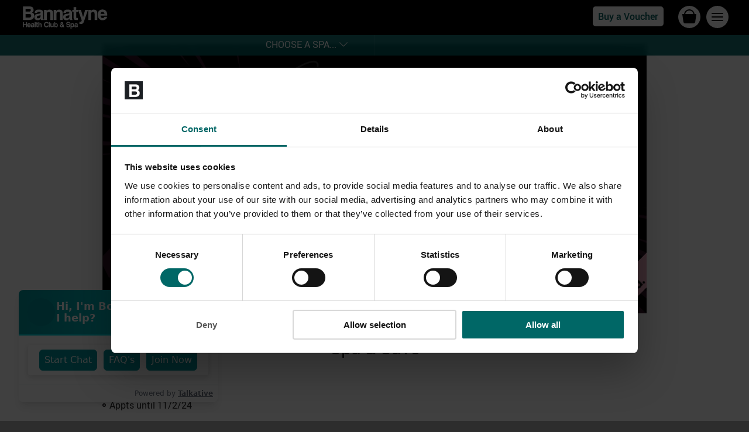

--- FILE ---
content_type: text/html; charset=UTF-8
request_url: https://spa.bannatyne.co.uk/spa-save
body_size: 53262
content:
<!DOCTYPE html>
<html class="no-js  product" lang="en" >

<head>
    <meta charset="utf-8"/>
    <meta http-equiv="X-UA-Compatible" content="IE=edge,chrome=1"/>
    <meta http-equiv="cleartype" content="on">
    <meta name="HandheldFriendly" content="True">
    <meta name="MobileOptimized" content="320">
    <meta name="viewport" content="width=device-width, initial-scale=1.0, shrink-to-fit=no"/>
    <!-- OpenGraph -->
    <meta property="og:url"           content="https://spa.bannatyne.co.uk" />
    <meta property="og:type"          content="website" />
    <meta property="og:title"         content="Spa &amp; Save - Bannatyne Spa"/>
    <meta property="og:description"   content=""/>
    <meta name="title"                content="Spa &amp; Save - Bannatyne Spa"/>
    <meta name="description"          content=""/>
    
    
    <!-- CSRF Token -->
    <meta name="csrf-token" content="ao11OC6XZWhXrtfD9CGMJcFWRmUdFZH45WOhU2HW">
    
    
    <script id="Cookiebot" src="https://consent.cookiebot.com/uc.js" data-cbid="4d19d187-2c46-4275-85b9-f5ae3f331c49" data-blockingmode="auto" type="text/javascript"></script>

        <link rel="stylesheet" href="/assets/css/normalize.css" media="all"/>
    <link rel="stylesheet" href="/assets/css/bootstrap-grid.min.css" media="all"/>
    <link rel="stylesheet" href="/assets/css/hamburgers.css" media="all"/>
    <link rel="stylesheet" href="/assets/js/slick/slick.css" media="all"/>
    <link rel="stylesheet" href="/assets/js/fancybox/jquery.fancybox.min.css" media="all"/>
    <link rel="stylesheet" href="/assets/css/bannatyne_spa.css?1766077159" media="all"/>
    <link rel="stylesheet" href="/assets/css/app.css?1713195222" media="all"/>
    <link rel="apple-touch-icon" sizes="180x180" href="/apple-touch-icon.png">
    <link rel="icon" type="image/png" sizes="32x32" href="/favicon-32x32.png">
    <link rel="icon" type="image/png" sizes="16x16" href="/favicon-16x16.png">
    <link rel="manifest" href="/site.webmanifest">
    <link rel="mask-icon" href="/safari-pinned-tab.svg" color="#5bbad5">
    <meta name="msapplication-TileColor" content="#2e2e2e">
    <meta name="theme-color" content="#ffffff">
    <title>Spa &amp; Save - Bannatyne Spa</title>

    <script src="/assets/js/modernizr.js"></script>

    <!-- Chatbot -->
    <script>
    import(`https://eu.engage.app/api/ecs/v1/loader/d45e8951-9a1b-4607-b786-cb6c02715f51.js?path=${encodeURIComponent(window.location.origin+window.location.pathname)}&selectedVersion=${(new URLSearchParams(window.location.search)).get('ecsSelectedVersion') || ''}`)
</script>
    <!-- Google Tag Manager -->
    <script>(function(w,d,s,l,i){w[l]=w[l]||[];w[l].push({'gtm.start':
    new Date().getTime(),event:'gtm.js'});var f=d.getElementsByTagName(s)[0],
    j=d.createElement(s),dl=l!='dataLayer'?'&l='+l:'';j.async=true;j.src=
    'https://www.googletagmanager.com/gtm.js?id='+i+dl;f.parentNode.insertBefore(j,f);
    })(window,document,'script','dataLayer','GTM-NK6K32C');</script>
    <!-- End Google Tag Manager -->

    <!-- Facebook Pixel Code -->
<script>
!function(f,b,e,v,n,t,s){if(f.fbq)return;n=f.fbq=function(){n.callMethod?
    n.callMethod.apply(n,arguments):n.queue.push(arguments)};if(!f._fbq)f._fbq=n;
    n.push=n;n.loaded=!0;n.version='2.0';n.queue=[];t=b.createElement(e);t.async=!0;
    t.src=v;s=b.getElementsByTagName(e)[0];s.parentNode.insertBefore(t,s)}(window,
    document,'script','https://connect.facebook.net/en_US/fbevents.js');
    
    fbq('init', '242724999468065'); // Spa pixel ID
    fbq('track', 'PageView');
</script>
<noscript>
<img height="1" width="1" style="display:none" src="https://www.facebook.com/tr?id=242724999468065&ev=PageView&noscript=1" alt="Facebook pixel"/>
</noscript>
<!-- DO NOT MODIFY -->
<!-- End Facebook Pixel Code -->
    </head>

<body class="product ">
<!-- Google Tag Manager (noscript) -->
<noscript><iframe src="https://www.googletagmanager.com/ns.html?id=GTM-NK6K32C"
height="0" width="0" style="display:none;visibility:hidden"></iframe></noscript>
<!-- End Google Tag Manager (noscript) -->

<header class="bg_blur">
    <div class="container_fixed">
        <div class="row">
            <div class="col-5">
                <a href="/" class="logo_link"><img src="/assets/images/logo-health-club-and-spa.svg" class="logo" alt="Bannatyne Spa"/></a>
            </div>
            <div class="col-7">
                <div class="hamburger_container">
                    <button class="hamburger hamburger--3dx" type="button">
                        <span class="hamburger-box"><span class="hamburger-inner"></span></span>
                    </button>
                </div>
                <a href="/basket" class="basket_icon">
                                        <img src="/assets/images/basket.svg" alt="Basket"/>
                </a>
                                    <button data-overlay="buy-a-gift" class="buy_a_gift_button">
                        Buy a Voucher
                    </button>
                            </div>
        </div>
    </div>
</header>
<nav class="main_nav">
    <ul>
        <li><a href="/" style="background-image:url(/assets/images/nav-home.svg);">Spa Home</a></li>
        <li><a href="/spa-days" style="background-image:url(/assets/images/nav-spa-days.svg);">Spa Days</a></li>
        <li><a href="/spa-day-offers" style="background-image:url(/assets/images/offer-white.svg);">Spa Offers</a></li>
        
        <li><a href="/spa-breaks" style="background-image:url(/assets/images/nav-spa-breaks.svg);">Spa Breaks</a></li>
        <li><a href="/treatments" style="background-image:url(/assets/images/nav-spa-treatments.svg);">Spa Treatments</a></li>
        <li><a href="/buy-a-gift" style="background-image:url(/assets/images/nav-buy-a-gift.svg);">Give the Gift of Spa</a></li>
    </ul>

    <ul>
        <li>
            <a href="https://spa.bannatyne.co.uk/vouchers/redeem" style="background-image:url(/assets/images/nav-redeem-a-voucher.svg);">
                Redeem a Voucher
            </a>
        </li>
        <li>
            <a href="https://spa.bannatyne.co.uk/vouchers/check-balance" style="background-image:url(/assets/images/nav-check-gift-card-balance.svg);">
                Check Gift Card Balance
            </a>
        </li>
        <li>
            <a href="https://spa.bannatyne.co.uk/resend-confirmation" style="background-image:url(/assets/images/evoucher.svg);">
                Re-send Order Confirmation
            </a>
        </li>
        <li>
            <a href="https://spa.bannatyne.co.uk/rebooking" style="background-image:url(/assets/images/12-months-validity.svg);">
                Reschedule a Booking
            </a>
        </li>
    </ul>
    <ul>
        <li>
            <a href="/find-a-spa" style="background-image:url(/assets/images/nav-location.svg);">
                Find a Spa
            </a>
        </li>
        <li>
            <a href="/help" style="background-image:url(/assets/images/nav-faq.svg);">
                Help &amp; Contact
            </a>
        </li>
        <li>
            <a href="https://careers.bannatyne.co.uk/jobs/slash-spa?source=bannatyne.co.uk" style="background-image:url(/assets/images/nav-careers.svg);">
                Spa Careers
            </a>
        </li>
    </ul>
    <ul>
        <li><a href="https://www.bannatyne.co.uk/health-club"><img src="/assets/images/bannatyne-health-club.svg" alt="Bannatyne Health Club"/></a></li>
        <li><a href="https://www.bannatyne.co.uk/hotel"><img src="/assets/images/bannatyne-hotel.svg" alt="Bannatyne Home"/></a></li>
    </ul>
</nav>
<main id="main">
            <div class="sticky_bar bg_blur">
            <div class="filter_bar">
        <div class="container_fixed">
            <div class="row">
                <div class="col-6">
                    <div class="quasi-select no_underline" data-overlay="location-switcher" data-no-option="Choose A Spa...">
    <span data-bind-property="name" data-no-option="Choose A Spa...">Choose A Spa...</span>
</div>
    <input type="hidden" name="location" value="0"/>
                </div>

                <div class="col-6 text-right">
                    <div class="quasi_select no_underline" data-for="month" data-source="months" data-cookie="month"
                         data-label="When Would You Like to Visit?">
                        <span>Choose...</span>
                    </div>
                    <input type="hidden" name="month" value="0"/>
                </div>
            </div>
        </div>
    </div>
    </div>

            
    <div class="container container_fixed narrow_page_container" data-product-id="2925">
        <div class="row">
            <div class="col-12">
                                <div class="product_image">
                                            <div class="error_overlay">
                            <div class="error_inner">
                                <h2>Sorry!</h2>
                                                                    <p>This is not available during <span
                                            class="your_chosen_month">your chosen month</span>.
                                        Please try selecting a different month from the
                                        drop-down above.</p>
                                                            </div>
                        </div>
                                        <div class="number_of_locations" data-locations="106,107,109,110,112,113,114,115,116,117,118,120,121,122,123,124,125,126,127,128,129,130,131,134,136,137,138,139,140,141,142,143,149,152,154,155,156,157,159,161,164,166,170,153">
        <em>Available at</em>
        <span>44 locations</span>
    </div>
                    <img src="/storage/3102/conversions/main-full.jpg" alt="Spa &amp; Save">

                                            <img src="/assets/images/klarna-strap.svg" class="klarna_corner_strip" alt="Pay Later with Klarna" data-overlay="klarna-faq"/>
                                    </div>
                
                <div class="product_text">
                    <h1>Spa &amp; Save</h1>

                    
                    <ul><li>Available Mon-Fri</li><li>Appts until 11/2/24</li></ul>
<p></p>
                    <p>✨🌿 <strong>Spa & Save Spectacular!</strong> 🌿✨</p>
<p>Escape the winter blues and dive into the lap of luxury with our Spa & Save offer that's here to sprinkle a little sunshine on your weekdays! 🌞💆‍♂️</p>
<p>🌟 <strong>Weekday Wonderland: Mon-Fri in January Only!</strong> 🌟</p>
<p>Indulge in the ultimate relaxation with our Swedish Back Massage or elevate your experience with the divine Swedish Full Body Massage – both at an exclusive, pocket-friendly price!</p>
<p>💆‍♀️ <strong>Swedish Back Massage:</strong>
Unwind those knots and let the tension melt away with our targeted Swedish Back Massage. Perfect for a quick mid-week pick-me-up!</p>
<p>💆‍♂️ <strong>Swedish Full Body Massage:</strong>
Treat yourself to the full pampering experience! Our Swedish Full Body Massage is a symphony of tranquillity that will leave you feeling refreshed and rejuvenated.</p>
<p><strong>🎉 Special Offer Price – Because You Deserve It! 🎉</strong></p>
<p>Don't miss out on this limited-time opportunity to spa and save! Book your weekday escape NOW!</p>
<p>Remember, the Spa & Save offer is exclusively available from Monday to Friday until Feb 11th 2024. Hurry, slots are filling up fast!</p>
<p></p>
<p>No further discounts apply. offer valid for bookings Mon-Fri until Feb 11th 2024. No facility use included. Prices vary per location.&nbsp;</p>
<p></p>
                </div>
            </div>
        </div>
    </div>

                
</main>
<script>
    if (!document.getElementsByTagName("body")[0].classList.contains("no_footer"))
    {
        document.getElementById("main").style.minHeight = window.innerHeight+"px";
    }
</script>

<footer>
            <div class="main_footer">
    <div class="footer_logos_container">
        <div class="container_fixed">
            <ul class="footer_logos">
                <li><img src="/assets/images/logo-elemis.png" alt="Elemis" /></li>
                <li><img src="/assets/images/logo-wellness-for-cancer.png" alt="Wellness for Cancer" /></li>
                <li><img src="/assets/images/logo-hd-brows.png" alt="HD Brows" /></li>
                <li><img src="/assets/images/logo-opi.png" alt="OPI" /></li>
                <li><img src="/assets/images/logo-lycon.png" alt="Lycon" /></li>
                <li><img src="/assets/images/logo-nouveau-lashes.png" alt="Nouveau Lashes" /></li>
                <li><img src="/assets/images/logo-made-for-life-foundation.png" alt="Made for Life Foundation" /></li>
            </ul>
        </div>
    </div>

    <div class="container_fixed">
        <div class="row">
            <div class="col-12">
                <p><a href="/"><img src="/assets/images/logo.svg" alt="Bannatyne Spa" class="footer_logo" /></a></p>
            </div>
        </div>
    </div>

    <div class="container_fixed">
        <div class="row">
            <div class="col-12">
                <ul class="social_footer">
                    <li><a href="https://www.instagram.com/bannatynespa/" rel="me"><img src="/assets/images/logo-instagram.svg" /></a></li>
                    <li><a href="https://www.facebook.com/BannatyneSpaUK/" rel="me"><img src="/assets/images/logo-facebook.svg" /></a></li>
                </ul>
            </div>
        </div>
        <div class="row">
            <div class="col-12">
                <p><a href="/help">Get in Touch</a></p>
                <p><strong>&copy;2026 Bannatyne Group</strong><br />
                <a href="https://careers.bannatyne.co.uk/jobs/slash-spa?source=bannatyne.co.uk" target="_blank">Spa Careers</a> | <a href="/call-costs">Call Costs</a> | <a href="https://www.bannatyne.co.uk/cookies-and-privacy">Cookies &amp; Privacy</a> | <a href="/legal-stuff">Legal</a> | <a href="javascript:Cookiebot.renew();">Cookie Settings</a></p>
                <p>&nbsp;</p>
                <p><a href="https://www.bannatyne.co.uk/"><img src="/assets/images/bannatyne-home.svg" alt="Bannatyne Homepage" class="footer_logo" /></a></p>
            </div>
        </div>
    </div>
</div>
<div class="container_fixed klarna_footer">
* Klarna's Pay in 3 / Pay in 30 days are unregulated credit agreements. Borrowing more than you can afford or paying late may negatively impact your financial status and ability to obtain credit. 18+, UK residents only. Subject to status. Late fees may apply. Ts&Cs apply.
</div>
</footer>

<div
        id="location-switcher"
        class="overlay ">
    <div class="overlay-inner">
    <div class="overlay-container">
        <div class="overlay-header">
            <button class="close hamburger is-active dark no-animate hamburger--3dx" type="button">
                <span class="hamburger-box">
                    <span class="hamburger-inner"></span>
                </span>
            </button>
        </div>
        <div class="overlay-content"><div class="quasi-select-list location_switcher">
            <h3><span>Choose Your Spa</span></h3>
        
            <div class="current-option" style="display: none">
            <h4>Selected:</h4>
            <p class="option selected" data-bind="location.name"></p>
        </div>
    
    <h4>Find Your Nearest:</h4>
    <div id="location-autocomplete-and-marker">
        <img src="/assets/images/map-marker.svg" id="get-location-marker"/>
        <input type="text" placeholder="Enter a postcode, town or area" id="location-autocomplete">
        <span class="clear-input">+</span>
    </div>
    <div id="nearby-locations">
        <h4>Nearby Locations:</h4>
    </div>

    <h4 id="all-location-header">All Locations:</h4>
                    <p class="all-locations option"
           data-club-id="153"
           data-value="153"
           
           
                   >
                        Aberdeen
                    </p>
                    <p class="all-locations option"
           data-club-id="106"
           data-value="106"
           
           
                   >
                        Ashford
                    </p>
                    <p class="all-locations option"
           data-club-id="107"
           data-value="107"
           
           
                   >
                        Banbury
                    </p>
                    <p class="all-locations option"
           data-club-id="109"
           data-value="109"
           
           
                   >
                        Barnsley
                    </p>
                    <p class="all-locations option"
           data-club-id="170"
           data-value="170"
           
           
                   >
                        Belfast
                    </p>
                    <p class="all-locations option"
           data-club-id="110"
           data-value="110"
           
           
                   >
                        Birmingham (Brindleyplace)
                    </p>
                    <p class="all-locations option"
           data-club-id="157"
           data-value="157"
           
           
                   >
                        Blackpool
                    </p>
                    <p class="all-locations option"
           data-club-id="112"
           data-value="112"
           
           
                   >
                        Bristol
                    </p>
                    <p class="all-locations option"
           data-club-id="113"
           data-value="113"
           
           
                   >
                        Broadstairs
                    </p>
                    <p class="all-locations option"
           data-club-id="114"
           data-value="114"
           
           
                   >
                        Burton on Trent
                    </p>
                    <p class="all-locations option"
           data-club-id="115"
           data-value="115"
           
           
                   >
                        Bury St Edmunds
                    </p>
                    <p class="all-locations option"
           data-club-id="116"
           data-value="116"
           
           
                   >
                        Cardiff
                    </p>
                    <p class="all-locations option"
           data-club-id="117"
           data-value="117"
           
           
                   >
                        Carlisle
                    </p>
                    <p class="all-locations option"
           data-club-id="118"
           data-value="118"
           
           
                   >
                        Chafford Hundred
                    </p>
                                        <p class="all-locations option"
           data-club-id="156"
           data-value="156"
           
           
                   >
                        Chingford
                    </p>
                    <p class="all-locations option"
           data-club-id="120"
           data-value="120"
           
           
                   >
                        Colchester - Kingsford Park
                    </p>
                    <p class="all-locations option"
           data-club-id="155"
           data-value="155"
           
           
                   >
                        Crewe
                    </p>
                                        <p class="all-locations option"
           data-club-id="121"
           data-value="121"
           
           
                   >
                        Darlington
                    </p>
                    <p class="all-locations option"
           data-club-id="122"
           data-value="122"
           
           
                   >
                        Dunfermline
                    </p>
                    <p class="all-locations option"
           data-club-id="123"
           data-value="123"
           
           
                   >
                        Durham
                    </p>
                                        <p class="all-locations option"
           data-club-id="124"
           data-value="124"
           
           
                   >
                        Edinburgh (City Centre)
                    </p>
                    <p class="all-locations option"
           data-club-id="125"
           data-value="125"
           
           
                   >
                        Edinburgh (Newcraighall Road)
                    </p>
                    <p class="all-locations option"
           data-club-id="126"
           data-value="126"
           
           
                   >
                        Fairfield
                    </p>
                    <p class="all-locations option"
           data-club-id="127"
           data-value="127"
           
           
                   >
                        Falkirk
                    </p>
                                        <p class="all-locations option"
           data-club-id="128"
           data-value="128"
           
           
                   >
                        Hastings
                    </p>
                    <p class="all-locations option"
           data-club-id="161"
           data-value="161"
           
           
                   >
                        Humberston - Grimsby
                    </p>
                                        <p class="all-locations option"
           data-club-id="166"
           data-value="166"
           
           
                   >
                        Ingleby Barwick
                    </p>
                    <p class="all-locations option"
           data-club-id="129"
           data-value="129"
           
           
                   >
                        Inverness
                    </p>
                    <p class="all-locations option"
           data-club-id="130"
           data-value="130"
           
           
                   >
                        Leicester
                    </p>
                    <p class="all-locations option"
           data-club-id="131"
           data-value="131"
           
           
                   >
                        Luton
                    </p>
                    <p class="all-locations option"
           data-club-id="134"
           data-value="134"
           
           
                   >
                        Mansfield
                    </p>
                    <p class="all-locations option"
           data-club-id="136"
           data-value="136"
           
           
                   >
                        Milton Keynes
                    </p>
                    <p class="all-locations option"
           data-club-id="137"
           data-value="137"
           
           
                   >
                        Norwich
                    </p>
                    <p class="all-locations option"
           data-club-id="149"
           data-value="149"
           
           
                   >
                        Orpington
                    </p>
                    <p class="all-locations option"
           data-club-id="138"
           data-value="138"
           
           
                   >
                        Perth
                    </p>
                    <p class="all-locations option"
           data-club-id="139"
           data-value="139"
           
           
                   >
                        Peterborough
                    </p>
                    <p class="all-locations option"
           data-club-id="154"
           data-value="154"
           
           
                   >
                        Shrewsbury
                    </p>
                    <p class="all-locations option"
           data-club-id="140"
           data-value="140"
           
           
                   >
                        Solihull
                    </p>
                    <p class="all-locations option"
           data-club-id="141"
           data-value="141"
           
           
                   >
                        Sutton Coldfield
                    </p>
                    <p class="all-locations option"
           data-club-id="142"
           data-value="142"
           
           
                   >
                        Tamworth
                    </p>
                    <p class="all-locations option"
           data-club-id="152"
           data-value="152"
           
           
                   >
                        Wakefield
                    </p>
                                        <p class="all-locations option"
           data-club-id="159"
           data-value="159"
           
           
                   >
                        Weybridge
                    </p>
                    <p class="all-locations option"
           data-club-id="164"
           data-value="164"
           
           
                   >
                        Wildmoor - Stratford upon Avon
                    </p>
                    <p class="all-locations option"
           data-club-id="143"
           data-value="143"
           
           
                   >
                        York
                    </p>
    </div></div>
    </div>
    </div>
    <aside class="overlay-background"></aside>
</div>
<div
        id="booking-type"
        class="overlay ">
    <div class="overlay-inner">
    <div class="overlay-container">
        <div class="overlay-header">
            <button class="close hamburger is-active dark no-animate hamburger--3dx" type="button">
                <span class="hamburger-box">
                    <span class="hamburger-inner"></span>
                </span>
            </button>
        </div>
        <div class="overlay-content"><div class="quasi-select-list">
    <h3><span>What Would You Like to Book?</span></h3>
</div></div>
    </div>
    </div>
    <aside class="overlay-background"></aside>
</div>
<div
        id="buy-a-gift"
        class="overlay ">
    <div class="overlay-inner">
    <div class="overlay-container">
        <div class="overlay-header">
            <button class="close hamburger is-active dark no-animate hamburger--3dx" type="button">
                <span class="hamburger-box">
                    <span class="hamburger-inner"></span>
                </span>
            </button>
        </div>
        <div class="overlay-content"><div id="buy_a_gift">
    <div class="container container_fixed">
                    <h3><span>Give the Gift of Spa</span></h3>
                <p>&nbsp;</p>

            
            <div class="slick_panel dark no-drag">
                <div class="slick_slide">
                    
                    <p class="text-center">Treat them to the ultimate gift of relaxation with Bannatyne Spa.<br/> Whether it&apos;s a rejuvenating spa day, a blissful treatment, 
                        or a flexible monetary value gift voucher, Bannatyne Spa is the perfect choice to help them unwind and feel refreshed.</p>
                    <div class="block_button_container super_narrow_page_container">
                        
                        <a href="/buy-a-gift-product" class="choose_buy_a_gift_product button" tabindex="0"><button tabindex="0">Choose a Spa Experience</button></a>
                        <a href="/buy-a-gift-voucher" class="choose_buy_a_gift_voucher button" tabindex="0"><button tabindex="0">Monetary Value</button></a>
                    </div>

                    <div class="tick_list">
                        <div class="tick_list_item"><img src="https://spa.bannatyne.co.uk/assets/images/circled-tick.svg" alt=""><p>Flexible: Valid for 12 months at any Bannatyne Spa</p></div>
                        <div class="tick_list_item"><img src="https://spa.bannatyne.co.uk/assets/images/circled-tick.svg" alt=""><p>Customizable: Use for spa days, treatments, or overnight breaks</p></div>
                        <div class="tick_list_item"><img src="https://spa.bannatyne.co.uk/assets/images/circled-tick.svg" alt=""><p>Personal: Choose from a range of designs and delivery options</p></div>
                    </div>

                                    </div>
                <div class="slick_slide">
                    <div class="form_buy_a_gift_product">
                        <form class="form_style" method="post" action="/submit/gifting" autocomplete="off">
    <input autocomplete="false" name="hidden" type="text" style="display:none;">    <input type="hidden" name="_token" value="ao11OC6XZWhXrtfD9CGMJcFWRmUdFZH45WOhU2HW">
    
    <h2 class="text-center">Choose a Spa:<br />&nbsp;<br />
    <div class="quasi-select dark" data-overlay="location-switcher" data-no-option="Any Spa">
    <span data-bind-property="name" data-no-option="Any Spa">Any Spa</span>
</div>
    <input type="hidden" name="location" value="0"/>
</h2>
    <p style="text-align: center; opacity: 0.5;">Choose 'Any Spa' for gifts redeemable at multiple locations.</p>
    <p>&nbsp;</p>
    <h2 class="text-center" >What would you like to gift?
        <div class="make_a_booking_at">
            <div class="quasi-select dark" data-overlay="booking-type" data-for="booking_type" data-source="booking_types_giftable" data-cookie="booking_type" data-label="What would you like to gift?">
        <span>Choose...</span>
    </div>
            <input type="hidden" name="booking_type" value="0" />
            </div>
    </h2>
    <p>&nbsp;</p>
    <div class="gift_number_of_people">
        <h2 class="text-center">For how many people?</h2>
        <p class="text-center" style="margin-top: 0;">
            <input type="radio" class="image_radio" name="number_of_people" value="1" id="number_of_people_1" /> <label for="number_of_people_1">1</label>
            &nbsp; &nbsp;
            <input type="radio" class="image_radio" name="number_of_people" value="2" id="number_of_people_2" /> <label for="number_of_people_2">2</label>
        </p>
        <p>&nbsp;</p>
        <p>&nbsp;</p>
    </div>
    <input type="submit" value="Continue" />
</form>
                    </div>
                    <div class="form_buy_a_gift_voucher" style="display: none;">
                        <form class="form_style buy_gift_voucher_form" method="post" action="/basket/voucher" autocomplete="off">
        <input autocomplete="false" name="hidden" type="text" style="display:none;">        <input type="hidden" name="_token" value="ao11OC6XZWhXrtfD9CGMJcFWRmUdFZH45WOhU2HW">

<div class="voucher_step" data-step="1">
        <h2 class="text-center">
            <div class="to_choose">Choose your Voucher Amount:</div>
            <div class="chosen">Amount: £<span class="chosen_value"></span><br /><button class="step_change">Change</button></div>
        </h2>

        <div class="to_choose">
            <ul class="voucher_amount">
                <li>
                    <input type="radio" name="gift_voucher_value" value="10" id="gift_voucher_value_10" required/>
                    <label for="gift_voucher_value_10">£10</label>
                </li>
                <li>
                    <input type="radio" name="gift_voucher_value" value="25" id="gift_voucher_value_25" />
                    <label for="gift_voucher_value_25">£25</label>
                </li>
                <li>
                    <input type="radio" name="gift_voucher_value" value="50" id="gift_voucher_value_50" />
                    <label for="gift_voucher_value_50">£50</label>
                </li>
                <li>
                    <input type="radio" name="gift_voucher_value" value="75" id="gift_voucher_value_75" />
                    <label for="gift_voucher_value_75">£75</label>
                </li>
                <li>
                    <input type="radio" name="gift_voucher_value" value="100" id="gift_voucher_value_100" />
                    <label for="gift_voucher_value_100">£100</label>
                </li>
                <li>
                    <input type="radio" name="gift_voucher_value" value="175" id="gift_voucher_value_175" />
                    <label for="gift_voucher_value_175">£175</label>
                </li>
                <li>
                    <input type="radio" name="gift_voucher_value" value="250" id="gift_voucher_value_250" />
                    <label for="gift_voucher_value_250">£250</label>
                </li>
                <li>
                    <input type="radio" name="gift_voucher_value" value="500" id="gift_voucher_value_500" />
                    <label for="gift_voucher_value_500">£500</label>
                </li>
                <li style="display: flex; justify-content: center;">
                    <input type="radio" name="gift_voucher_value" value="freetype" id="gift_voucher_value_freetype" />
                    <label style="display: flex; width: 15em" for="gift_voucher_value_freetype">
                        <input id="gift_voucher_value_freetype_amount"
                               type="number"
                               step=".01"
                               name="gift_voucher_value_freetype_amount"
                               value=""
                               placeholder="Your own amount"/>
                        <button class="freetype_ok" style="font-size: 75%;">Set</button>
                    </label>
                </li>
            </ul>
            <p class="text-center">You can choose electronic or postal delivery for your voucher in the next step.</p>
        </div>

</div>
    <div class="voucher_step" data-step="2">
    <h2 class="text-center">
        <div class="to_choose">Delivery Method:</div>
        <div class="chosen">Delivery Method: <span class="chosen_value"></span><br /><button class="step_change">Change</button></div>
    </h2>
    <div class="to_choose">
        <input type="hidden" name="evoucher_template" class="evoucher_template" value="0"/>
        <ul class="voucher_delivery">
            <li>
                <label for="voucher_type_electronic" class="voucher_template_label">
                    <img src="/assets/images/e-voucher.png" alt="Standard eVoucher" class="voucher_type_image" style="display: block" />
                    <div class="voucher_radio_container">
                        <input type="radio" name="voucher_type" value="EV" data-label="Standard eVoucher" id="voucher_type_electronic" />
                        <label>
                            
                            eVoucher<br/>(Free)
                            <small>Email Delivery</small>
                        </label>
                    </div>
                </label>
            </li>
            <li>
                <label for="voucher_type_card" class="voucher_template_label">
                    <img src="/assets/images/gift-card.png" alt="Gift Card" class="voucher_type_image" style="display: block" />
                    <div class="voucher_radio_container">
                        <input type="radio" name="voucher_type" value="GC" data-label="Gift Card" id="voucher_type_card" />
                        <label>
                            
                            Gift Card<br/>(£1.99)
                            <small>Delivery included</small>
                        </label>
                    </div>
                </label>
            </li>
            <li>
                <label for="voucher_type_box" class="voucher_template_label">
                    <img src="/assets/images/gift-box.png" alt="Gift Box" class="voucher_type_image" style="display: block" />
                    <div class="voucher_radio_container">
                        <input type="radio" name="voucher_type" value="GB" data-label="Gift Box" id="voucher_type_box" />
                        <label>
                            
                            Gift Box<br/>(£5.50)
                            <small>Delivery included</small>
                        </label>
                    </div>
                </label>
            </li>
        </ul>
    </div>
</div>

<div class="voucher_step" data-step="3">
    <h2 class="text-center">
        <div class="to_choose">Voucher Design:</div>
        <div class="chosen">Voucher Design: <span class="chosen_value"></span><br><button class="step_change">Change</button></div>
    </h2>

    <div class="to_choose">
        <ul class="voucher_templates">
                            <li>
                    <label class="voucher_template_label" for="voucher_template_19">
                        <img src="https://spa.bannatyne.co.uk/storage/4779/evoucher-thumbnail-image.jpg" class="voucher_template_image evoucher_template" style="display: none;" />
                        <img src="https://spa.bannatyne.co.uk/storage/4778/voucher-thumbnail-image.jpg" class="voucher_template_image voucher_template" style="display: none;" />

                        <div class="voucher_radio_container">
                            <input type="radio" name="voucher_template" value="19" data-label="Relax" id="voucher_template_19"/>
                            Relax
                        </div>
                    </label>
                </li>
                            <li>
                    <label class="voucher_template_label" for="voucher_template_22">
                        <img src="https://spa.bannatyne.co.uk/storage/4775/evoucher-thumbnail-image.jpg" class="voucher_template_image evoucher_template" style="display: none;" />
                        <img src="https://spa.bannatyne.co.uk/storage/4774/voucher-thumbnail-image.jpg" class="voucher_template_image voucher_template" style="display: none;" />

                        <div class="voucher_radio_container">
                            <input type="radio" name="voucher_template" value="22" data-label="Pink Salt" id="voucher_template_22"/>
                            Pink Salt
                        </div>
                    </label>
                </li>
                            <li>
                    <label class="voucher_template_label" for="voucher_template_25">
                        <img src="https://spa.bannatyne.co.uk/storage/4794/evoucher-thumbnail-image.jpg" class="voucher_template_image evoucher_template" style="display: none;" />
                        <img src="https://spa.bannatyne.co.uk/storage/4793/voucher-thumbnail-image.jpg" class="voucher_template_image voucher_template" style="display: none;" />

                        <div class="voucher_radio_container">
                            <input type="radio" name="voucher_template" value="25" data-label="Autumnal" id="voucher_template_25"/>
                            Autumnal
                        </div>
                    </label>
                </li>
                            <li>
                    <label class="voucher_template_label" for="voucher_template_26">
                        <img src="https://spa.bannatyne.co.uk/storage/4799/evoucher-thumbnail-image.jpg" class="voucher_template_image evoucher_template" style="display: none;" />
                        <img src="https://spa.bannatyne.co.uk/storage/4798/voucher-thumbnail-image.jpg" class="voucher_template_image voucher_template" style="display: none;" />

                        <div class="voucher_radio_container">
                            <input type="radio" name="voucher_template" value="26" data-label="Spring" id="voucher_template_26"/>
                            Spring
                        </div>
                    </label>
                </li>
                            <li>
                    <label class="voucher_template_label" for="voucher_template_28">
                        <img src="https://spa.bannatyne.co.uk/storage/4809/evoucher-thumbnail-image.jpg" class="voucher_template_image evoucher_template" style="display: none;" />
                        <img src="https://spa.bannatyne.co.uk/storage/4808/voucher-thumbnail-image.jpg" class="voucher_template_image voucher_template" style="display: none;" />

                        <div class="voucher_radio_container">
                            <input type="radio" name="voucher_template" value="28" data-label="Love" id="voucher_template_28"/>
                            Love
                        </div>
                    </label>
                </li>
                            <li>
                    <label class="voucher_template_label" for="voucher_template_29">
                        <img src="https://spa.bannatyne.co.uk/storage/4816/evoucher-thumbnail-image.jpg" class="voucher_template_image evoucher_template" style="display: none;" />
                        <img src="https://spa.bannatyne.co.uk/storage/4815/voucher-thumbnail-image.jpg" class="voucher_template_image voucher_template" style="display: none;" />

                        <div class="voucher_radio_container">
                            <input type="radio" name="voucher_template" value="29" data-label="Treatment Room" id="voucher_template_29"/>
                            Treatment Room
                        </div>
                    </label>
                </li>
                            <li>
                    <label class="voucher_template_label" for="voucher_template_30">
                        <img src="https://spa.bannatyne.co.uk/storage/4823/evoucher-thumbnail-image.jpg" class="voucher_template_image evoucher_template" style="display: none;" />
                        <img src="https://spa.bannatyne.co.uk/storage/4822/voucher-thumbnail-image.jpg" class="voucher_template_image voucher_template" style="display: none;" />

                        <div class="voucher_radio_container">
                            <input type="radio" name="voucher_template" value="30" data-label="Hot Stone Massage" id="voucher_template_30"/>
                            Hot Stone Massage
                        </div>
                    </label>
                </li>
                            <li>
                    <label class="voucher_template_label" for="voucher_template_31">
                        <img src="https://spa.bannatyne.co.uk/storage/4828/evoucher-thumbnail-image.jpg" class="voucher_template_image evoucher_template" style="display: none;" />
                        <img src="https://spa.bannatyne.co.uk/storage/4827/voucher-thumbnail-image.jpg" class="voucher_template_image voucher_template" style="display: none;" />

                        <div class="voucher_radio_container">
                            <input type="radio" name="voucher_template" value="31" data-label="Massage" id="voucher_template_31"/>
                            Massage
                        </div>
                    </label>
                </li>
                    </ul>
    </div>
</div>

<div class="voucher_step" data-step="4">
    <h2 class="text-center">
        <div class="to_choose">Gift Recipient:</div>
        <div class="chosen">Gift Recipient: <span class="chosen_value"></span><button class="step_change">Change</button></div>
    </h2>
    <div class="to_choose">

        <fieldset class="gift_voucher_recipient">
            <label>From Name</label>
            <input class="voucher_from required" id="voucher_from" placeholder="Your Name" maxlength="25" name="voucher_from" type="text">
            <label class="maxlength">Gift Message <span class="remaining">50</span></label>
            <input class="voucher_message" id="voucher_message" placeholder="Your Gift Message" maxlength="50" name="voucher_message" type="text">
            <label>Recipient's Name</label>
            <input class="voucher_to required" id="voucher_to" placeholder="Name" maxlength="25" name="voucher_to" type="text">
            <input name="email_method" type="hidden" value="email_friend">
        </fieldset>

        <fieldset data-for-voucher-type="EV">
            <div class="horizontal_flex no_margin">
                <div class="half_width">
                    <label>Recipient's Email Address</label>
                    <input class="voucher_friend_email required" id="voucher_friend_email" placeholder="Email Address" name="voucher_friend_email" type="email">
                </div>
                <div class="half_width">
                    <label>Send Date</label>
                    <input class="voucher_when_send required" id="voucher_when_send" name="voucher_when_send" type="date" value="2026-01-18">
                </div>
            </div>
        </fieldset>

        <fieldset class="address_container" data-for-voucher-type="GC" data-also-for-voucher-type="GB">
            <h2>Delivery Address</h2>
            <input class="required first_name" id="ship_first_name" placeholder="First name" name="ship_first_name" type="text">
            <input class="required surname" id="ship_surname" placeholder="Surname" name="ship_surname" type="text">
            <div class="horizontal_flex">
                <input class="postcode_field required" id="ship_postcode" placeholder="Postcode" name="ship_postcode" type="text">
                <button class="find_address">Find Address</button>
            </div>
            <select name="ship_address" id="ship_address" class="postcode_lookup_results">

            </select>
            <div class="manual_address_fields">
                <input class="address_1 required" id="ship_address_1" placeholder="Street Address Line 1" name="ship_address_1" type="text">
                <input class="address_2" id="ship_address_2" placeholder="Street Address Line 2" name="ship_address_2" type="text">
                <input class="town required" id="ship_town" placeholder="Town / City" name="ship_town" type="text">
                <input class="county" id="ship_county" placeholder="County" name="ship_county" type="text">
            </div>
        </fieldset>
        <p>&nbsp;</p>

                    <input type="submit" value="Add to Basket" class="form_with_address_submit" />
            </div>
</div>

    </form>

                    </div>
                </div>
            </div>

    </div>
</div></div>
    </div>
    </div>
    <aside class="overlay-background"></aside>
</div>
<div
        id="klarna-faq"
        class="overlay ">
    <div class="overlay-inner">
    <div class="overlay-container">
        <div class="overlay-header">
            <button class="close hamburger is-active dark no-animate hamburger--3dx" type="button">
                <span class="hamburger-box">
                    <span class="hamburger-inner"></span>
                </span>
            </button>
        </div>
        <div class="overlay-content"><div id="klarna-faq">
    <div class="container container_fixed super_narrow_page_container">
        <p class="text-center" style="padding-top: 0.5em;"><img src="/assets/images/klarna-logo.svg" style="height: 1.5em; width: auto;" alt="Klarna" /></p>
        <h2 class="text-center">Pay in 3 or Later.</h2>
        <h3>Pay in 3 interest-free instalments so you can spread the cost.</h3>

        <p>Or get 30 days to pay.</p>
        <ul>
            <li>Choose the payment option <img src="/assets/images/klarna.svg" alt="Klarna" style="display: inline-block;position: relative;top: 0.55em;margin-top: -0.55em;margin-left: 0.4em;" /></li>
            <li>Enter your debit or credit card information, or bank details</li>
            <li>Pay later in 3 instalments. The first payment is taken when the order is processed and the remaining 2 are automatically taken every 30 days.</li>
            <li>Or Get 30 days to Pay: No card details required. We'll send you payment instructions once your order has been completed. Use the Klarna app or log in on klarna.com to make your payment.</li>
        </ul>
    </div>
</div></div>
    </div>
    </div>
    <aside class="overlay-background"></aside>
</div>

<div id="overlay">
    <div id="overlay_container" class="overlay-container">
        <div id="overlay_header" class="overlay-header">
            <button class="hamburger is-active dark no-animate hamburger--3dx" id="overlay_close" type="button">
              <span class="hamburger-box">
                <span class="hamburger-inner"></span>
              </span>
            </button>
        </div>
        <div id="overlay_content" class="overlay-content">

        </div>
    </div>
</div>
<div id="overlay_bg"></div>

<div id="ajax-spinner-overlay">
    <div class="ajax-spinner">
        <span class="spinner"></span>
    </div>
</div>


<script src="/assets/js/jquery-3.7.1.min.js"></script>
<script src="https://maps.googleapis.com/maps/api/js?key=AIzaSyALLYdT92hWHSD6zURuQZKAlpFkq3vLlBE&libraries=places"></script>
<script src="/assets/js/cookie.js"></script>
<script src="/assets/js/slick/slick.min.js"></script>
<script src="/assets/js/fancybox/jquery.fancybox.min.js"></script>
<script src="/assets/dynamic/js/locations.js?t=1768492266"></script>
<script src="https://spa.bannatyne.co.uk/assets/js/app.js?1763995718"></script>
<script>


            var months = [{"label":"January 2026","selected":true,"value":"2026-01"},{"label":"February 2026","selected":false,"value":"2026-02"},{"label":"March 2026","selected":false,"value":"2026-03"},{"label":"April 2026","selected":false,"value":"2026-04"},{"label":"May 2026","selected":false,"value":"2026-05"},{"label":"June 2026","selected":false,"value":"2026-06"},{"label":"July 2026","selected":false,"value":"2026-07"},{"label":"August 2026","selected":false,"value":"2026-08"},{"label":"September 2026","selected":false,"value":"2026-09"},{"label":"October 2026","selected":false,"value":"2026-10"},{"label":"November 2026","selected":false,"value":"2026-11"},{"label":"December 2026","selected":false,"value":"2026-12"}];
    
    var num_guests = [
        {
            "label": "Any size",
            "value": 0,
            "default": true
        },
        {
            "label": "For 1",
            "value": 1,
            "icon": "/assets/images/icon-for-1.svg"
        },
        {
            "label": "For 2",
            "value": 2,
            "icon": "/assets/images/icon-for-2.svg"
        }
    ];

    var booking_types = [
        {
            label: 'Spa Treatments',
            value: 'treatment',
            selected: true,
        },
                {
            label: 'Spa Days',
            value: 'spa-day',
            selected: true,
        },
        {
            label: 'Spa Offers',
            value: 'spa-day-offer',
        },
                    ];

    var booking_types_giftable = [
        {
            label: 'Spa Treatments',
            value: 'treatment',
            selected: true,
        },
                {
            label: 'Spa Days',
            value: 'spa-day',
            selected: true,
        },
                    ];

    var gifting = false;
</script>
<script src="/assets/js/main.js?1763995718"></script>

    <script>
        var product = {
            'name': 'Spa &amp; Save',         // Name or ID is required.
            'id': '2925',
            'price': '30',
            'brand': 'Bannatyne',
            'quantity': 1
        }

        dataLayer.push({
            'ecommerce': {
                'detail': {
                    'products': [ product ]
                }
            }
        });

        function onBasketAdd() {
            dataLayer.push({
                'event': 'addToCart',
                'ecommerce': {
                    'currencyCode': 'EUR',
                    'add': {                                // 'add' actionFieldObject measures.
                        'products': [ product ]
                    }
                }
            }); 
        }      
    </script>
    <script>
        $('#gift_voucher_value_freetype_amount').focus(function() {
            $('#gift_voucher_value_freetype').trigger('click');
        });
    </script>
    <script>
        $('#gift_voucher_value_freetype').change(function () {
            if($(this).is(':checked')) {
                $('#gift_voucher_value_freetype_amount').attr('required',true);
            } else {
                $('#gift_voucher_value_freetype_amount').removeAttr('required');
            }
        });
        
        $('input').filter('[data-template-id]').on('change', function() {
            $('.evoucher_template').val($(this).data('template-id'));
        });

        $('input[name=voucher_type]').change(function () {
            if($(this).val() == 'EV') {
                $('.evoucher_template').show();
                $('.voucher_template').hide();
            } else {
                $('.voucher_template').show();
                $('.evoucher_template').hide();
            }
        });
    </script>


            <script src="/assets/js/checkout.js?1724069238"></script>
        <div id="mobile_detector"></div>
</body>
</html>


--- FILE ---
content_type: text/css
request_url: https://spa.bannatyne.co.uk/assets/css/bannatyne_spa.css?1766077159
body_size: 111759
content:
@font-face {
    font-family: 'Roboto Condensed';
    src: url('/assets/fonts/roboto/RobotoCondensed-Regular-webfont.woff') format('woff');
    font-weight: normal;
    font-style: normal;
}


@font-face {
    font-family: 'Roboto';
    src: url('/assets/fonts/roboto/Roboto-Thin-webfont.woff') format('woff');
    font-weight: 300;
    font-style: normal;
}

@font-face {
    font-family: 'Roboto';
    src: url('/assets/fonts/roboto/Roboto-Regular-webfont.woff') format('woff');
    font-weight: normal;
    font-style: normal;
}

@font-face {
    font-family: 'Roboto';
    src: url('/assets/fonts/roboto/Roboto-Medium-webfont.woff') format('woff');
    font-weight: 600;
    font-style: normal;
}

@font-face {
    font-family: 'Roboto';
    src: url('/assets/fonts/roboto/Roboto-Bold-webfont.woff') format('woff');
    font-weight: bold;
    font-style: normal;
}

*
{
        -webkit-font-smoothing: antialiased;
        touch-action: manipulation;
}

html, body, input, textarea
{
    font-family: "Roboto";
    color: #2d2d2d;
}

html, body
{
    font-size: 10px;
    background-color: #2d2d2d;
}

body.noscroll
{
    overflow: hidden;
}

#holding_grid
{
    display: none;
}

h1, h2
{
    /* text-transform: uppercase; */
    /* letter-spacing: 0.04em; */
}

h1
{
    font-weight: normal;
    text-align: center;
    font-size: 2rem;
}

h2
{
    font-weight: 600;
    font-size: 1.8rem;
}

h3, h4
{
    font-size: 1.6rem;
    font-weight: normal;
    text-align: center;
}

h3
{
    /* text-transform: uppercase; */
}

h3 span
{
    text-transform: none;
}

ul, p
{
    font-size: 1.4rem;
}

input
{
    font-size: 1.6rem;
}

p
{
    line-height: 1.5em;
}

input[type="number"]::-webkit-outer-spin-button, input[type="number"]::-webkit-inner-spin-button {
    -webkit-appearance: none;
    margin: 0;
}

input[type="number"]
{
    -moz-appearance: textfield;
}

input[type=submit], button
{
    display: block;
    -webkit-appearance: button;
    border-radius: 0;
    border: none;
    text-decoration: none !important;
}

button
{
    display: inline-block;
    transition: 0.3s all;
}

button:disabled,
button[disabled]
{
    opacity: 0.5;
}


a
{
    text-decoration: none;
}

button a
{
    color: white;
}

button.outlined a
{
    color: black;
}

a button, a button span
{
    text-decoration: none !important;
}

li
{
    font-size: inherit;
}

fieldset
{
    border: none;
    margin: 0;
    padding: 0;
}

.text-center
{
    text-align: center;
}

.text-left
{
    text-align: left;
}

.text-right
{
    text-align: right;
}

.bg_blur
{
    backdrop-filter: blur(4px);
    -webkit-backdrop-filter: blur(4px);
}

.container_fixed
{
    width: 100%;
    max-width: 1240px;
    margin: 0 auto;
    padding: 0 15px;
}

.success_banner {
    padding: 30px;
    color: #FFF;
    background-color: #197675;
    text-align: center;
}

.success_banner p {
    margin: 0;
}

@media (min-width: 700px)
{
    ul, p
    {
        font-size: 1.6rem;
        margin: 20px 0;
    }
}

@media (min-width: 700px)
{
    h1
    {
        font-size: 3rem;
    }
}

form.contact_form {
    padding-top: 20px;
}

.contact_form.hide {
    display: none;
}

input[type=submit], button,
.form_style input[type=submit],
.form_style button,
a.form_button
{
    background-color: #006766;
    font-weight: bold;
    text-transform: sentence-case;
    text-decoration: none !important;
    padding: 0.5em;
    transition: 0.3s background-color, 0.3s border-color;
    color: white;
    border: none;
    outline: none;
}

input[type=submit].grey, button.grey,
.form_style input[type=submit].grey,
.form_style button.grey,
a.form_button.grey
{
    background-color: #8d8d8d;
}

input[type=submit].outlined, button.outlined,
.form_style input[type=submit].outlined,
.form_style button.outlined,
a.form_button.outlined
{
    background-color: transparent;
    border: 1px solid #bbb;
    color: #000;
    padding: 0.5em 1em;
}

input[type=submit]:hover,
button:hover,
a.form_button:hover
{
    background-color: #197675;
}

button.outlined:hover a,
button.outlined:hover
{
    background-color: transparent;
    color: #197675;
}

.button-group button {
    margin-bottom: 0.3em;
}

.constrained
{
    max-width: 500px;
    margin-left: auto;
    margin-right: auto;
}

a
{
    color: #006766;
}


header
{
    position: fixed;
    background-color: black;
    height: 60px;
    width: 100%;
    top: 0;
    left: 0;
    z-index: 999;
}

body.christmas header {
    background-position: 0 0;
    background-repeat: no-repeat;
    background-image: url(/assets/images/bg-christmas-header.jpg);
}

.main_nav
{
    background-color: black;
}

header .logo
{
    display: block;
    width: 100%;
    height: 60px;
    object-fit: contain;
    object-position: center center;
}

header .logo_link
{
    display: block;
    overflow: hidden;
    width: 112px;
}

header .buy_a_gift_button {
    float: right;
    margin-right: 12px;
    margin-top: 13px;
    border: 2px solid white;
    background-color: transparent;
    padding: 4px;
    font-size: 11px;
    line-height: 1em;
    font-weight: bold;
    width: 65px;
}

header .buy_a_gift_button {
    float: right;
    margin-top: 11px;
    border: 2px solid white;
    background-color: #fff;
    border-radius: 5px;
    display: inline-block;
    text-align: center;
    transition: 0.3s background-color, 0.3s border-color;
    margin-right: 14px;
    text-transform: none;
    text-align: center;
    color: #005d5c;
    font-weight: 600;
    font-size: 13px;
    padding: 5pxpx;
    width: 100%
    max-width: 140px;
}

@media (min-width: 430px) {
    header .buy_a_gift_button {
        margin-top: 14px;
        width: auto;
        font-size: 14px;
        padding: 7px;
    }
}

@media (min-width: 430px) {
    header .buy_a_gift_button {
        margin-top: 14px;
        width: auto;
        font-size: 14px;
        padding: 7px;
    }
}

@media (min-width: 454px) {
    header .buy_a_gift_button {
        margin-top: 11px;
        margin-right: 25px;
        font-size: 16px;
    }
}

header .buy_a_gift_button:hover,
header .buy_a_gift_button:active,
header .buy_a_gift_button:focus {
    border-color: #197675;
    background-color: #197675;
    color: #fff;
}

header .voucher_credit
{
    background-color: #006766;
    float: right;
    width: 64px;
    margin-right: 12px;
    margin-top: 10px;
    height: 40px;
    text-align: center;
    border-radius: 2px;
    display: flex;
    align-items: center;
    justify-content: center;
    flex-wrap: wrap;
}

header .voucher_credit p
{
    margin: 0;
    font-weight: bold;
    font-size: 15px;
    padding: 0;
    line-height: 1em;
    width: 100%;
}

header .voucher_credit p.credit_label
{
    font-size: 9px;
    line-height: 9px;
    font-weight: normal;
    text-transform: uppercase;
    letter-spacing: 0.05em;
    margin-top: -1.25em;
}

@media (min-width: 375px)
{
    header .logo_link
    {
        width: 153px;
    }
}

header .basket_icon {
    float: right;
    margin-top: 10px;
    margin-right: 10px;
    position: relative;
    width: 38px;
    height: 38px;
    background-color: #fff;
    border-radius: 50%;
    display: flex;
    align-items: center;
    justify-content: center;
}

.basket_icon img
{
    display: block;
    width: 24px;
    height: 24px;
    position: relative;
    top: -1px;
}

.basket_icon span
{
    color: white;
    position: absolute;
    z-index: 10;
    top: 14px;
    font-size: 11px;
    font-weight: 600;
    left: 0;
    width: 100%;
    text-align: center;
}

header .hamburger_container {
    float: right;
    margin-top: 10px;
    position: relative;
    width: 38px;
    height: 38px;
    background-color: #fff;
    border-radius: 50%;
    display: flex;
    align-items: center;
    justify-content: center;
}


header .hamburger {
    float: right;
    display: block;
    margin: 0;
    padding: 0;
    height: 20px;
    position: relative;
    top: -1px;
}

header .hamburger .hamburger-box {
    width: 20px !important;
}

header .hamburger .hamburger-inner, .hamburger-inner::before, .hamburger-inner::after {
    width: 20px !important;
    background-color: #000 !important;
}

header .hamburger:not(.is-active) .hamburger-inner::before {
    top: -6px;
}

header .hamburger:not(.is-active) .hamburger-inner::after {
    bottom: -6px;
}

main
{
    background-color: white;
    padding-top: 60px;
    padding-bottom: 60px;
}

body.home main
{
    padding-top: 60px;
    padding-bottom: 0;
}

#moto-mode-banner
{
    background: #006733;
    color: #fff;
    font-size: 1.5em;
    font-weight: bold;
    padding: 0.5em;
    text-align: center;
}

#moto-mode-banner button
{
    background-color: white;
    color: #006766;
    font-size: 1.4rem;
    margin-left: 1rem;
}

#moto-mode-banner.faded-moto
{
    background: #535353;
}

#moto-mode-banner.faded-moto button
{
    color: #535353;
}

#moto-mode-vouchers
{
    background-color: #ae0000;
    padding: 0.5em;
    text-align: center;
}

#moto-mode-vouchers p
{
    color: #FFF;
    margin: 0;
}

.location-warning-bar
{
    background-color: #f98921;
    font-size: 1.6rem;
    color: #fff;
    padding: 0 0.5em;
    text-align: center;
    display: flex;
    justify-content: center;
}

.location-warning-bar img
{
    width: 1em;
    height: 1em;
    display: block;
    margin: 0.7em 0.5em 0 0;
    flex-shrink: 0;
    flex-grow: 0;
}

.location-warning-bar span
{
    display: block;
    width: auto;
}

.location-warning-bar p
{
    padding: 0.6em 0;
    margin: 0;
    text-align: left;
    line-height: 1.2em;
}

.location-warning-bar.has-dropdown {
    flex-wrap: wrap;
}

.location-warning-bar .initial_content::after {
    position: absolute;
    content: '';
    width: 1em;
    height: 1em;
    display: block;
    position: relative;
    background-image: url(/assets/images/white-arrow.svg);
    background-size: 100% auto;
    background-repeat: no-repeat;
    transition: 0.3s all;
    transform: rotate(0deg);
    opacity: 0.5;
    margin: 0 10px;
}

.location-warning-bar.dropdown-active .initial_content::after {
    transform: rotate(180deg);
}

.location-warning-bar .initial_content {
    display: flex;
    align-items: center;
}

.location-warning-bar .dropdown_content {
    display: none;
    margin-bottom: 10px;
}

.basket-covid-warning {
    background-color: #f98921;
    border: 1px solid #f77f03;
    margin-bottom: 10px;
    display: flex;
    justify-content: space-around;
    align-items: center;
    padding: 10px;
    color: #FFF;
}

.basket-covid-warning img {
    height: 32px;
    margin-right: 10px;
}

footer
{
    padding-bottom: 80px;
}

.filter_bar + main
{
    padding-top: 93px;
}

.filter_bar, .timer_bar
{
    font-size: 1.6rem;
    font-weight: normal;
    min-height: 35px;
}

.filter_bar
{
    background-color: #006766;
    background-color: rgba(0,103,102,0.9);
}

.timer_bar
{
    text-transform: uppercase;
    background-color: #E4292A;
    background-color: rgba(228,41,42,0.9);
    display: flex;
    align-items: center;
    justify-content: center;
}

.timer_bar p
{
    margin: 0;
    text-align: center;
    padding: 0.25em 0;
}

.timer_bar span
{
    display: inline-block;
    background-color: white;
    color: #E4292A;
    padding: 0.1em 0.4em;
    margin-left: 0.25em;
}


.sticky_bar
{
    position: fixed;
    top: 60px;
    left: 0;
    width: 100%;
    z-index: 999;
    color: white;
}

.filter
{
    display: block;
    position: relative;
    font-size: 1.6rem;
}

.sticky_bar .filter, .sticky_bar .col-6
{
    position: static;
}

.filter_bar ul.filter_list
{
    background-color: rgba(0,103,102,0.9);
}

.filter_select
{
    color: white;
}


.filter_select
{
    padding: 0.4em 1.5em 0.4em 0;
    display: inline-block;
    cursor: pointer;
    position: relative;
}

.filter_select::after
{
    content: '';
    position: absolute;
    right: 0;
    top: 0.5em;
    width: 1em;
    height: 1em;
    background-image:url(/assets/images/arrow-down.svg);
    background-size: 90% 90%;
    background-repeat: no-repeat;
    background-position: center center;
    transition: 0.15s all;
}

.filter.open .filter_select::after
{
    transform: rotate(180deg);
}

ul.filter_list
{
    list-style: none;
    padding: 1em;
    margin: 0;
    display: none;
    position: absolute;
    width: 100%;
}

.filter_bar ul.filter_list
{
    left: 0;
    right: 0;
}

ul.filter_list li
{
    padding: 0.25em 0;
    text-align: left;
    cursor: pointer;
}

ul.filter_list li.active
{
    font-weight: bold;
}

.filter_right ul.filter_list li
{
    text-align: right;
}

@media (min-width: 540px)
{
    .filter_bar .filter, .filter_bar .col-6
    {
        position: relative;
    }
    .filter_bar ul.filter_list
    {
        left: -15px;
    }

    .filter_bar .filter_right ul.filter_list
    {
        left: auto;
        right: -15px;
    }
}

@media (min-width: 768px)
{
    .filter_bar .container_fixed
    {
        max-width: 460px;
    }
    .filter_bar .container_fixed .col-6
    {
        text-align: center !important;
    }
    .filter_bar .container_fixed .col-6:first-child
    {
        border-right: 1px solid rgba(255,255,255,0.1);
    }

    .filter_bar ul.filter_list
    {
        left: 0px;
    }

    .filter_bar .filter_right ul.filter_list
    {
        left: auto;
        right: 0px;
    }

    .filter_bar ul.filter_list li
    {
        text-align: center;
    }
}


.main_nav
{
    position: fixed;
    top: 60px;
    width: 100%;
    height: 100%;
    max-width: 414px;
    right: -414px;
    background-color: black;
    transition: 0.2s all;
    padding: 20px;
    z-index: 1000;
    overflow: auto;
}

body.christmas .main_nav
{
    background-image: url(/assets/images/bg-christmas-header-2.jpg);
    background-position: top;
    background-repeat: no-repeat;
}

.main_nav.active
{
    right: 0;
}

.main_nav ul
{
    list-style: none;
    padding: 0;
    margin: 30px 0 0 0;
    font-size: 1.6rem;
}

.main_nav a
{
    display: block;
    color: white;
    text-decoration: none;
    padding: 10px;
    border-bottom: 1px solid #333;
    font-weight: normal;
    background-size: 1.2em auto;
    background-repeat: no-repeat;
    background-position: left center;
    padding-left: 1.75em;
}

.main_nav a img
{
    height: 1.2em;
}

.main_nav ul:first-child
{
    margin-top: 0;
}

.main_nav ul:last-child li a
{
    border-bottom: none;
    padding-left: 0;
}

.overlay_html
{
    display: none;
}

#overlay .overlay_html
{
    display: block;
}

#overlay, #overlay_header
{
    position: fixed;
    top: 100%;
}

#overlay, #overlay_header
{
    position: fixed;
}

#overlay
{
    display: block;
    transition: 0.25s top;
    left: 0;
    width: 100%;
    height: 100%;
    z-index: 1001;
    overflow: auto;
    -webkit-overflow-scrolling: touch;
}


#overlay_bg
{
    background-color: rgba(0,0,0,0.25);
    position: fixed;
    display: none;
    z-index: 1000;
    top: 0;
    width: 100%;
    height: 100%;
}

#overlay_container
{
    display: none;
    max-width: 1070px;
    min-height: 100%;
    margin: 0 auto;
    width: 100%;
    background-color: white;
    position: relative;
    z-index: 1002;
    box-shadow: 0px 0px 60px 0px rgba(0,0,0,0.75);
}


#overlay_header
{
    opacity: 0;
    top: -40px;
    z-index: 1003;
    width: 100%;
    height: 50px;
    background-color: white;
    background-color: rgba(255,255,255,0.8);
}

#overlay_header .hamburger
{
    float: right;
}

#overlay_content
{
    position: relative;
    padding: 55px 20px 20px 20px;
}

#overlay.visible, #overlay.visible #overlay_header
{
    top: 0;
    opacity: 1;
}


.only_overlay
{
    display: none;
}

#overlay .only_overlay
{
    display: block;
}

.show_overlay
{
    cursor: pointer;
}

#overlay .show_overlay
{
    cursor: default;
}

@media (min-width: 769px)
{
    #overlay_container
    {
        min-width: 769px;
        width: 70%;
    }
    #overlay_header
    {
        top: 0 !important;
        position: absolute;
    }
    #overlay_bg
    {
        backdrop-filter: blur(4px);
        -webkit-backdrop-filter: blur(4px);
    }
}

.add_to_basket_container
{
    position: relative;
    height: 40px;
    width: 100%;
    transition: 0.3s;
    transform-style: preserve-3d;
}

.add_to_basket, .added_to_basket
{
    position: absolute;
    width: 100%;
    height: 100%;
    backface-visibility: hidden;
    -webkit-backface-visibility: hidden;
}

.add_to_basket
{
    z-index: 2;
    transform: rotateX(0deg);
}

.added_to_basket
{
    z-index: 1;
    transform: rotateX(180deg);
}

.add_to_basket_container.added
{
    transform: rotateX(180deg);
}

.add_to_basket_container.added .add_to_basket
{
    z-index: 1;
}

.add_to_basket_container.added .added_to_basket
{
    z-index: 2;
}


.header_image h1, .header_gallery_container h2
{
    text-transform: none;
    font-weight: bold;
    line-height: 1.2em;
    font-size: 2.3rem;
}

.home_header
{
    position: relative;
}

.home_form
{
    position: absolute;
    bottom: 0;
    width: 100%;
    background-color: rgba(0,0,0,0.3);
    backdrop-filter: blur(10px);
    -webkit-backdrop-filter: blur(10px);
}


.home_form *
{
    color: white;
}


.slick_panel
{
    width: 100%;
}

.slick-dots
{
    position: absolute;
    bottom: -25px;
    display: block;
    width: 100%;
    padding: 0;
    margin: 0;
    list-style: none;
    text-align: center;
}

.slick-dots li {
    position: relative;
    display: inline-block;
    width: 10px;
    height: 10px;
    margin: 0 5px;
    padding: 0;
    cursor: pointer;
}

.slick-dots li button {
    font-size: 0;
    line-height: 0;
    display: block;
    width: 10px;
    height: 10px;
    padding: 5px;
    cursor: pointer;
    color: transparent;
    border: 0;
    outline: none;
    background: transparent;
}

.slick-dots li.slick-active button:before {
    opacity: .75;
    color: black;
    transition: 0.3s all;
}

.slick-dots li button:before
{
    font-family: 'slick';
    font-size: 6px;
    line-height: 10px;
    position: absolute;
    top: 0;
    left: 0;
    width: 10px;
    height: 10px;
    background-color: black;
    border-radius: 10px;
    content: '';
    text-align: center;
    opacity: .25;
    color: black;
    -webkit-font-smoothing: antialiased;
    -moz-osx-font-smoothing: grayscale;
}


.book_form .slick_panel
{
    display: block;
    position: absolute;
    width: 100%;
}

html.js .book_form .slick_panel,
html.js #buy_a_gift .slick_panel
{
    opacity: 0;
}

.book_form .slick_panel .slick-dots
{
    bottom: 30px;
    display: none;
}

.book_form .slick_slide p
{
    text-align: center;
}

.header_gallery
{
    height: 452px;
    position: relative;
    overflow: hidden;
}

.header_gallery .gallery_slide
{
    position: relative;
    width: 100%;
    height: 462px;
    background-size: cover;
    background-position: center top;
    background-repeat:no-repeat;
}

.header_gallery_container
{
    position: absolute;
    width: 100%;
    height: 100%;
    display: flex;
    align-items: center;
    justify-content: center;
    padding: 10px 20px 20px 20px;
}

.book_form, .book_form .slick_panel, .book_form .slick_panel .slick_slide
{
    height: 210px;
}

.book_form
{
    overflow: hidden;
}

.header_gallery_container
{
    padding-bottom: 240px;
}

.header_gallery_container *
{
    color: white;
    text-align: center;
}

.header_image h1, .header_gallery_container  h2
{
    font-size: 3rem;
    line-height: 1em;
    margin: 1.25em 1em 1.25em 1em;
}

body.standard .header_image h1
{
    margin-bottom: 1.25em;
}

.header_text p, .header_gallery_container  p
{
    font-size: 1.6rem;
    margin: 1.5em 0;
}

.header_gallery_container button
{
    display: inline-block;
}

.slick-dots li button:before
{
    color: white;
    background-color: transparent;
    border: 2px solid white;
    opacity: 1;
    transition: 0.3s all;
}

.dark .slick-dots li button:before
{
    border-color: #2d2d2d;
}

.slick-dots li.slick-active button:before {
    opacity: 1;
    background-color: white;
}

.dark .slick-dots li.slick-active button:before
{
    background-color: #2d2d2d;
}

#nearby-locations {
    display: none;
}

.quasi_select
{
    display: inline-block;
    width: auto;
    max-width: 100%;
    font-size: inherit;
    padding-right: 1.25em;
    position: relative;
    cursor: pointer;
    opacity: 0;
    transition: 0.2s all;
}

.quasi_select::after
{
    top: 0.2em;
    right: 0;
    width: 1em;
    height: 1em;
    content: '';
    position: absolute;
    background-image: url(/assets/images/arrow-down.svg);
    background-size: 90% auto;
    background-position: center center;
    background-repeat: no-repeat;
}

.quasi_select.dark::after
{
    background-image: url(/assets/images/arrow-down-dark.svg);
}

.quasi_select > span
{
    display: block;
    border-bottom: 1px solid white;
    text-align: left;
    padding-bottom: 0.2em;
    text-transform: uppercase;
    overflow: hidden;
    text-overflow: ellipsis;
    width: 100%;
    white-space:nowrap;
}

.quasi_select > span.icon
{
    background-size: 1.3em 1.3em;
    background-position: left 0.05em;
    background-repeat:no-repeat;
    padding-left: 1.5em;
}

.no-js .quasi_select, .quasi_select.visible
{
    opacity: 1;
}

.quasi_select.dark > span
{
    border-bottom-color: #BBB;
}

.quasi_select.no_underline > span
{
    border-bottom: none;
}

.quasi_select_choices h3, #overlay_content h3
{
    font-size: 2rem;
    text-transform: uppercase;
}

.quasi_select_choices h3 span
{
    display: inline-block;
    border-bottom: 1px solid #BBB;
    padding-bottom: 0.25em;
}

.quasi_select_choices h4
{
    text-transform: uppercase;
    font-weight: normal;
    font-size: 1.2rem;
    color: #666;
    text-align: left;
}

p.quasi_select_option
{
    font-size: 1.6rem;
    padding-left: 1.25em;
    cursor: pointer;
    transition: 0.3s all;
}

p.quasi_select_option:hover
{
    color: #006766;
}

p.quasi_select_option.selected
{
    color: #006766;
    background-image:url(/assets/images/tick.svg);
    background-repeat: no-repeat;
    background-size: 0.75em auto;
    background-position: left center;
}

.make_a_booking_at
{
    display: flex;
    align-items: center;
    justify-content: center;
    padding: 15px 0;
    font-size: 2rem;
}

.make_a_booking_at .quasi_select
{
    display: block;
    max-width: calc(100% - 85px);
}

.make_a_booking_at .slick_advance
{
    display: block;
    margin-left: 15px;
}

.home_form .make_a_booking_at .slick_advance
{
    width: 65px;
}

.slick_slide .constrained
{
    height: 100%;
    padding: 30px 20px 80px 20px;
    display: flex;
    flex-wrap: wrap;
    flex-direction: column;
    align-items: center;
    justify-content: center;
}

.home_form .slick_panel .slick-slide:first-child .constrained
{
    padding: 15px;
}

.slick_slide .constrained > *
{
    width: 100%;
    margin: 0;
}

.slick_slide .constrained > p
{
    margin: 0;
}

.block_button_container
{
    width: 100%;
    display: flex;
    justify-content: space-between;
    align-items:stretch;
    padding: 15px 0 0 0;
}

.block_button_container a
{
    display: block;
    width: 50%;
    width: calc(50% - 10px);
    text-decoration: none;
    min-height: 5em;
}

.block_button_container a button
{
    width: 100%;
    height: 100%;
    font-size: 1.6rem;
    text-decoration: none;
    /* background-color: #2A2A2A; */

}

.block_button_container a button:hover
{
    background-color: #197675;
}

.block_button_container a.active button
{
    background-color: #006766;
}

.home_form .block_button_container a button
{
    background-color: rgba(0,0,0,0.33);
}

.home_form .block_button_container a button:hover
{
    background-color: rgba(0,0,0,0.5);
}


@media (min-width: 700px)
{
    .header_gallery, .header_gallery .gallery_slide
    {
        height: 640px;
    }
    .book_form, .book_form .slick_panel, .book_form .slick_panel .slick_slide
    {
        height: 250px;
    }

    .header_gallery_container
    {
        padding-bottom: 280px;
    }

    .slick_slide .constrained > p
    {
    margin: 10px 0;
    }
    .block_button_container
    {
        padding: 15px 0;
    }
}

@media (min-width: 1024px)
{
    .header_gallery, .header_gallery .gallery_slide
    {
        height: 700px;
    }
    .header_image h1, .header_gallery_container h2
    {
        font-size: 4rem;
    }
    .header_image p, .header_gallery_container p
    {
        font-size: 2.2rem;
    }
    .header_gallery_container p a
    {
        font-size: 1.6rem;
    }
}

@media (min-width: 1500px)
{
    .header_gallery, .header_gallery .gallery_slide
    {
        height: 800px;
    }
    .header_gallery .gallery_slide
    {
        background-position: center -120px;
    }
}


@media (min-width: 1700px)
{
    .header_gallery, .header_gallery .gallery_slide
    {
        height: 830px;
    }

}


p.intro
{
    font-size: 2.4rem;
}

.main_body button
{
    display: inline-block;
}

.main_body h2
{
    font-size: 2.4rem;
}

.main_body h3
{
    font-size: 2rem;
}

.main_body img
{
    max-width: 100%;
}

.main_body figure img
{
    display: block;
}

.voucher_type
{
    list-style: none;
    margin: 0 auto;
    padding: 0;
    display: flex;
    flex-wrap: wrap;
    max-width: 540px;
    margin-top: 50px;
}

.voucher_type li
{
    width: 50%;
    height: 0;
    padding-bottom: 20%;
    margin-bottom: 20px;
    font-size: 0;
    position: relative;
}

.voucher_type li a
{
    background-repeat: no-repeat;
    background-size: 90% auto;
    background-position: center center;
    position: absolute;
    top: 0;
    left: 0;
    width: 100%;
    height: 100%;
}

.slick_gallery .slick-dots
{
    bottom: 225px;
}

.filter_bar .quasi_select
{
    margin-top: 5px;
}

h1
{
    margin: 1.25em 0;
}

.home h1
{
    margin: 0.67em 0;
}

.checkout_header h1 {
    font-size: 2.75rem;
    margin-bottom: 0;
}

.checkout_header h2 {
    color: #555;
    font-size: 1.5em;
    font-weight: normal;
    margin: 0 auto 2em;
    text-align: center;
}

.checkout_header h4 {
    margin-top: -2em;
}

.cannot_complete_checkout
{
    background-color: #E4292A;
    padding: 0.2em;
    color: white;
    text-align: center;
}

.row
{
    font-size: 1.6rem;
}

.brokerage_header  .quasi_select > span
{
    text-transform: none;
}

#sentinel {
    width: 100%;
    height: 1px;
}

.product_grid
{
    padding-top: 10px;
    display: flex;
    flex-wrap: wrap;
    align-items: top;
    justify-content: center;
    margin-left: -8px;
    margin-right: -8px;
    padding-bottom: 50px;
}

.cross_sells {
    padding-top: 3em;
}

.product_grid_item
{
    position: relative;
    padding-bottom: 50%;
    width: 50%;
}

.product_grid_item.large_grid_item
{
    width: 100%;
    max-width: 800px;
    height: auto;
    padding-bottom: 0;
}

.product_grid_item.hide,
.product_grid_item:nth-child(n+13) {
    display: none;
}

.product_grid_item > div
{
    position: absolute;
    padding: 8px;
    top: 0;
    left: 0;
    width: 100%;
    height: 100%;
}

.product_grid_item.large_grid_item > div
{
    position: relative;
    height: auto;
}

.product_grid_item a
{
    position: relative;
    display: block;
    height: 0;
    padding-bottom: 100%;
    border: 1px solid #bbb;
    text-decoration: none;
}

.product_grid_item.large_grid_item a
{
    padding-bottom: 0;
    height: auto;
    border: none;
}

.product_grid .product_grid_item .product_image
{
    margin-left: -15px;
    margin-right: -15px;
}

.product_grid .brokerage_advert
{
    width: 100%;
    padding-bottom: 50%;
    position: relative;
}

.product_grid .brokerage_advert a
{
    width: 100%;
    height: 100%;
    padding: 8px;
    position: absolute;
}

.product_grid .brokerage_advert a img
{
    width: 100%;
    height: 100%;
}

.upsells .product_grid
{
    justify-content: space-around;
}

.upsell_item,
.upsell_item_wrapper
{
    display: flex;
    align-items: center;
}

.upsell_item
{
    flex-direction: column;
}

.upsell_item_wrapper
{
    padding: 1em;
    border: 1px solid #eee;
    margin-bottom: 1em;
}

.upsell_item_row
{
    display: flex;
    align-items: center;
}

.upsell_item .brokerage_image
{
    width: 100px;
    height: 100px;
    flex-shrink: 0;
}

.upsell_item input[type=checkbox]
{
    margin: 0;
}

.upsell_text
{
    margin-top: 1em;
}

.upsell_text h4,
.upsell_text p {
    text-align: left;
    margin: 0;
}

.upsell_text h4
{
    font-weight: bold;
}

.upsell_text h4 span
{
    color: #006766;
}

.upsell_item .upsell_quantity
{
    width: auto;
    margin: 0 0 0 1em;
}

@media screen and (min-width: 460px)
{
    .upsell_item
    {
        flex-direction: row;
    }

    .upsell_text
    {
        margin-top: 0;
        margin-left: 1em;
    }
}

@media screen and (min-width: 990px)
{
    .upsell_item_wrapper
    {
        width: calc(50% - 20px);
        margin: 10px;
    }
}

.brokerage_image
{
    position: relative;
    aspect-ratio: 500 / 248;
}

.brokerage_image img
{
    position: absolute;
    top: 0;
    left: 0;
    width: 100%;
    height: 100%;
    object-fit: cover;
    object-position: center center;
    display: block;
    z-index: 0;
}

.product_grid_item form
{
    display: block;
    width: 100%;
}

.brokerage_text
{
    position: absolute;
    top: 50%;
    height: 50%;
    width: 100%;
    padding: 4%;
}

.large_grid_item .brokerage_text
{
    position: relative;
    top: auto;
    height: auto;
}

.brokerage_text h3
{
    text-decoration: none;
    font-size: 3.733vw;
    font-weight: normal;
    color: #000;
    margin: 0;
    line-height: 1.1em;
    height: 3.8em;
    overflow: hidden;
    position: relative;
}

.large_grid_item .brokerage_text h3
{
    height: auto;
    font-size: 2rem;
    margin: 0 0 0.8em 0;
}

.brokerage_text h3::after
{
    content: '';
    position: absolute;
    bottom: 0;
    left: 0;
    width: 100%;
    height: 0.9em;
    background: linear-gradient(to bottom, rgba(255,255,255,0) 0%,rgba(255,255,255,1) 100%);
}

.large_grid_item .brokerage_text h3:after
{
    display: none;
}

.read_more_and_book
{
    margin: 0 auto;
}

.brokerage_text .price, .brokerage_text .member_price
{
    position: absolute;
    bottom: 4%;
}

.brokerage_text .price
{
    left: 4%;
    font-size: 3.733vw;
    color: #000;
    font-weight: bold;
}

.member_price
{
    color: #666;
}

.brokerage_text .member_price
{
    right: 4%;
    font-size: 3.2vw;
    /* max-width: 50%; */
    text-align: right;
}

.product_image .duration,
.brokerage_image .duration
{
    font-size: 1rem;
    position: absolute;
    z-index: 2;
    top: 0.8em;
    right: 0.8em;
    overflow: visible;
    text-align: center;
    line-height: 1.3em;
    font-weight: bold;
    height: 4.5em;
    border-radius: 50%;
    width: 4.5em;
    color: #006766;
    background-color: rgba(255,255,255,0.75);
}

.product_image .duration strong,
.brokerage_image .duration strong
{
    display: block;
    font-size: 1.8rem;
    padding-top: 0.6em;
}

.product_text .duration
{
    text-align: center;
    text-decoration: underline;
    text-transform: uppercase;
}

.number_of_locations, .sash
{
    color: white;
    background-color: rgba(0, 103, 102,0.75);
    position: absolute;
    z-index: 2;
    left: 0.8em;
    padding: 0.4em 0.8em;
    line-height: 1.3em;
    border-radius: 2em;
}

.number_of_locations
{
    cursor: pointer;
    bottom: 0.8em;
    padding-left: 1.9em;
    background-image:url(/assets/images/icon-map-marker.svg);
    background-position: 0.5em center;
    background-repeat:no-repeat;
    background-size: 1.2em auto;
}

.product .number_of_locations
{
    font-size: 12px;
}

@media (min-width: 540px)
{
    .product .number_of_locations
    {
        font-size: 14px;
    }
}

.sash
{
    top: 0.8em;
}

.number_of_locations span
{
    text-decoration: underline;
}

.number_of_locations em
{
    font-style: normal;
}

.available_location {
    cursor: pointer;
}

.product_grid .duration
{
    top: 0.4em;
    right: 0.4em;
    font-size: 8px;
}

.product_grid .number_of_locations, .product_grid .sash
{
    left: 0.4em;
    font-size: 9px;
}

.product_grid .number_of_locations
{
    bottom: 0.4em;
}

.product_grid .sash
{
    top: 0.4em;
}

.product_grid .number_of_locations em
{
    display: none;
}

@media (min-width: 375px)
{
    .product_grid .duration,
    .product_image .duration
    {
        top: 0.6em;
        right: 0.6em;
        font-size: 10px;
    }

    .product_grid .number_of_locations,
    .product .number_of_locations,
    .product_grid .sash,
    .product .sash
    {
        left: 0.6em;
        font-size: 10px;
    }

    .product_grid .number_of_locations,
    .product .number_of_locations
    {
        bottom: 0.6em;
    }

    .product_grid .sash,
    .product .sash
    {
        top: 0.6em;
    }
}

@media (min-width: 768px)
{
    .product_grid .duration,
    .product_image .duration
    {
        top: 0.8em;
        right: 0.8em;
        font-size: 10px;
    }

    .product_grid .number_of_locations,
    .product .number_of_locations,
    .product_grid .sash,
    .product .sash
    {
        left: 0.8em;
        font-size: 12px;
    }

    .product_grid .number_of_locations,
    .product .number_of_locations
    {
        bottom: 0.8em;
    }

    .product_grid .sash,
    .product .sash
    {
        top: 0.8em;
    }
}

@media (min-width: 520px)
{

    .product_grid .product_grid_item
    {
        width: 33.333%;
        padding-bottom: 33.333%;
    }

    .product_grid .product_grid_item.large_grid_item
    {
        width: 100%;
        padding-bottom: 0;
    }

    .product_grid .brokerage_advert
    {
        padding-bottom: 0%;
        width: 66.666%;
    }

    .brokerage_text h3, .brokerage_text .price
    {
        font-size: 2.489vw;
    }

    .brokerage_text .member_price
    {
        font-size: 2.133vw;
    }
}

@media (min-width: 700px)
{
    .product_grid .product_grid_item
    {
        width: 25%;
        padding-bottom: 25%;
    }

    .product_grid .brokerage_advert
    {
        padding-bottom: 0%;
        width: 50%;
    }

    .brokerage_text h3, .brokerage_text .price
    {
        font-size: 1.867vw;
    }

    .brokerage_text .member_price
    {
        font-size: 1.4vw;
    }
    .slick_gallery .slick-dots
    {
        bottom: 270px;
    }
}

@media (min-width: 964px)
{
    .brokerage_text h3, .brokerage_text .price
    {
        font-size: 2rem;
    }

    .brokerage_text .member_price
    {
        font-size: 1.6rem;
    }
}

.narrow_page_container
{
    max-width: 960px;
    margin: 0 auto;
}

.super_narrow_page_container
{
    max-width: 580px;
    margin: 0 auto;
}


.product_image
{
    position: relative;
    overflow: hidden;
    margin-top: 15px;
    width: 100%;
    height: auto;
    aspect-ratio: 1210 / 600;
    background-color: #dddddd;
}

.product_image .duration[data-duration],
.product_text .duration[data-duration]
{
    cursor: pointer;
}

.product_image img
{
    width: 100%;
    height: 100%;
    object-fit: cover;
    object-position: center center;
    display: block;
}

.promo_strip
{
    margin-top: 15px;
    display: flex;
    width: 100%;
    background-color: black;
    color: white;
    flex-wrap: wrap;
    padding: 1em 0.5em 1em 0.5em;
}

.promo_strip .promo_item
{
    width: 100%;
    padding: 0.75em 0.5em;
    cursor:pointer;
}

.promo_strip .promo_more_info
{
    display: block;
    width: 100%;
    padding: 0.75em 0.5em;
    display: none;
}

.promo_strip .promo_more_info a
{
    color: #888 !important;
    text-decoration: underline;
}

.promo_strip .promo_item *
{
    text-align: center;
    margin: 0;
    padding: 0;
    line-height: 1em;
}

.promo_strip .promo_item h4
{
    text-transform: uppercase;
    font-size: 8vw;
    letter-spacing: 0.05em;
}

.promo_strip .promo_item p
{
    font-size: 3.5vw;
    padding-top: 0.25em;
}

@media(min-width: 600px)
{
    .promo_strip .promo_item
    {
        width: 50%;
    }
    .promo_strip .promo_item h4
    {
        font-size: 4vw;
    }
    .promo_strip .promo_item p
    {
        font-size: 1.75vw;
    }
}

@media(min-width: 960px)
{
    .promo_strip .promo_item h4
    {
        font-size: 40px;
    }
    .promo_strip .promo_item p
    {
        font-size: 17px;
    }
}

.product_text ul
{
    list-style: none;
    padding: 0;
    margin: 1em 0;
}

.product_text li
{
    font-size: inherit;
    background-image:url(/assets/images/bullet.svg);
    background-repeat:no-repeat;
    background-position: left center;
    background-size: 0.4em 0.4em;
    padding-left: 0.75em;
    margin: 0.5em 0;
}

.product_text h2
{
    margin: 2em 0 1em 0;
}

.error_overlay {
    position: absolute;
    width: 100%;
    height: 100%;
    display: flex;
    align-items: center;
    justify-content: center;
    overflow: hidden;
    background-color: rgba(0,0,0,0.8);
}

.error_inner
{
    width: 100%;
    max-width: 600px;
    text-align: center;
    color: white;
    padding: 8px;
}

.error_inner h2 {
    color: #FFF;
    font-size: 8vw;
    margin: 0;
}

.error_inner p
{
    margin: 0;
    font-size: 3vw
}

@media (min-width: 1024px)
{
    .error_inner h2
    {
        font-size: 82px;
    }
    .error_inner p
    {
        font-size: 30px;
    }
}

#sticky_footer
{
    position: fixed;
    bottom: -75px;
    opacity: 0;
    left: 0;
    width: 100%;
    height: 75px;
    box-shadow: 0px 0px 30px 0px rgba(0,0,0,0.25);
    transition: 0.3s all;
    background-color: rgba(255,255,255,0.8);
    -webkit-backdrop-filter: blur(8px);
    backdrop-filter: blur(8px);
    z-index: 2;
}

#sticky_footer.visible
{
    opacity: 1;
    bottom: 0;
}

#sticky_footer .container_fixed
{
    max-width: 960px;
    padding: 0 10px;
}

#sticky_footer .price
{
    font-weight: bold;
    margin: 0.4em 0 0 0;
    font-size: 2.4rem;
}

#sticky_footer .member_price
{
    margin-top: 0;
    font-size: 1.3rem;
    white-space: nowrap;
}

#sticky_footer .total
{
    margin: 1em 0 -1em 0;
    font-size: 1.4rem;
    color: #666;
}

#sticky_footer .footer_button
{
    width: auto;
    font-size: 2rem;
    display: block;
    float: right;
    margin-top: 0.75em;
}

@media (min-width: 375px)
{
    #sticky_footer .member_price
    {
        margin-top: 0;
        font-size: 1.4rem;
    }
}

input.icon, button.icon
{
    padding-left: 2em;
    background-size: 1em auto;
    background-position: 0.5em center;
    background-repeat: no-repeat;
}

.icon.calendar
{
    background-image:url(/assets/images/calendar.svg);
}

.icon.buy_as_a_gift
{
    background-image:url(/assets/images/icon-gift.svg);
    background-size: 2em auto;
    padding-left: 3em;
    background-color: #888;
}

#sticky_footer .icon.buy_as_a_gift {
    background-size: 1em auto;
    padding-left: 2em;
    margin-left: 10px;
    font-size: 14px;
}

#sticky_footer .prodpage_buttons .footer_button {
    display: inline-block;
    float: none;
    margin: 0;
}

#sticky_footer .prodpage_buttons .footer_button.icon {
    padding-left: 2em;
}

.prodpage_buttons form {
    display: flex;
    padding: 10px 0;
    justify-content: flex-end;
    height: 75px;
}

.prodpage_buttons .footer_button {
    background-color: #006766;
}
.prodpage_buttons .secondary_button {
    background-color: #888;
    order: 1;
    font-size: 12px;
    margin-left: 0.5em;
    float: right;
    line-height: 1.1em;
}

@media(min-width: 440px) {
    .prodpage_buttons .secondary_button {
        font-size: 16px;
    }
    #sticky_footer .icon.buy_as_a_gift {
        font-size: 20px;
    }
}

.split_header
{
    display: flex;
    align-items: center;
}

.split_header > div
{
    width: 50%;
}

.split_header_left
{
    padding-right: 7.5px;
}

.split_header_right
{
    text-align: right;
    padding-left: 7.5px;
}

.split_header_right a.button
{
    display:inline-block;
}

button.icon.buy_as_a_gift
{
    font-size: 1.8rem;
    line-height: 1em;
}

button span.small
{
    display: block;
    font-size: 1.2rem;
    margin-top: -0.25em;
    font-weight: normal;
    text-transform: lowercase;
}

.date_slider_master
{
    display: none;
}

.date_slider
{
    display: block;
}

.date_slider .slick-list
{
    padding:0 20px 0 20px;
}

.date_slider .date_box.disabled
{
    pointer-events: none;
    opacity: 0.4;
}

.date_slider .date_box.hidden
{
    display: none;
}


div.mobile_only
{
    display: inline;
}

div.not_mobile
{
    display: none;
}

@media (min-width: 768px)
{
    div.mobile_only
    {
        display: none;
    }

    div.not_mobile
    {
        display: inline;
    }
}



.date_slider .slick-arrow
{
    display: none !important;
}

.date_slider .date_box span.year
{
    display: none;
}

.slot_booking
{
    margin: 0 0 30px 0;
}

.slot_booking h3
{
    letter-spacing: normal;
    text-transform: none;
    line-height: 1.25;
    font-weight: 600;
    font-size: 20px;
    margin: 0 0 6px;
}

.slot_booking h4
{
    color: #A0A0A0;
    margin: 0;
}

.choose_a_date_text,
.choose_a_time_text,
.load-times-error,
.no-times-available
{
    border-top: 1px solid #CCC;
    padding: 1em;
    border-bottom: 1px solid #CCC;
}

#break-options.no-times-available
{
    border: none;
}

#break-options a
{
    display: inline-block;
    margin-bottom: 0.5em;
}

.slots
{
    display: none;
}

.slots ul
{
    list-style: none;
    margin: 24px -5px 0 -5px;
    padding: 0;
    display: flex;
    flex-wrap: wrap;
}

.slots li
{
    text-align: center;
    border: 1px solid #CECECE;
    border-radius: 8px;
    box-shadow: 0 0 7px rgba(0, 0, 0, 0.05);
    padding: 10px;
    margin: 5px;
    width: 100px;
    transition: 0.3s;
    background-color: white;
    color: #777;
    cursor: pointer;
    aspect-ratio: 116 / 50;
    display: flex;
    flex-direction: column;
    align-items: center;
    justify-content: center;
    width: calc(100% / 3 - 10px);
}

@media (min-width: 540px) {
    .slots li {
        width: calc(100% / 4 - 10px);
    }    
}
@media (min-width: 700px) {
    .slots li {
        width: calc(100% / 5 - 10px);
    }    
}

@media (min-width: 992px) {
    .slots li {
        width: calc(100% / 6 - 10px);
    }    
}

.slots li input[type=checkbox] {
    display: none;
}

.slots li.unavailable,
.slots li.overlapping
{
    opacity: 0.4;
    border-color: #DDD;
    cursor: default;
}

.slots li.active
{
    background-color: #006766;
    border-color: #006766;
    color: white;
}

.chosen_slot
{
    background-color: #006766;
    color: white;
    padding: 10px;
    margin-bottom: 30px;
}

body.book .chosen_slot
{
    display: none;
}

.chosen_slot button
{
    display: inline-block;
    background-color: white;
    color: #006766;
}

.form_style label
{
    display: inline-block;
    font-size: 1.4rem;
    margin-top: 15px;
    margin-bottom: 5px;
}

.form_style label.large_label
{
    font-size: 1.8rem;
    font-weight: 600;
    text-transform: uppercase;
    letter-spacing: 0.04em;
}

.form_style p
{
    font-size: 1.4rem;
}

.form_style input, .form_style select
{
    display: block;
    width: 100%;
    -webkit-appearance: none;
    border-radius: 0;
    font-size: 1.6rem;
    border: 1px solid #CCC;
    margin-top: 15px;
    padding: 6px 8px;
    height: 36px;
    background-color: white;
}

.form_style input.short, .form_style select.short
{
    width: 90px;
}

.form_style label + input, .form_style label + select, .form_style label + textarea
{
    margin-top: 0px;
}

.form_style select
{
    padding-right: 2em;
    background-image:url(/assets/images/bg-select.svg);
    background-repeat: no-repeat;
    background-position: right center;
    background-size: auto 100%;
}

.form_style input::-webkit-input-placeholder,
.form_style input::-ms-input-placeholder,
.form_style input::placeholder
{
    color: #666;
    opacity: 1;
}

.form_style input[type=checkbox],
.form_style input[type=radio]
{
    border-width: 0.0625em; /* 1px at 16px em */
    width: 1.5em;
    height: 1.5em;
    margin-right: 0.25em;
    display: inline-block;
    position: relative;
    top: 0.3em;
    transition: 0.2s all;
}

.form_style input[type=checkbox]
{
    background-image:url(/assets/images/tick-white.svg);
    background-size: 70% auto;
    background-position: center center;
    background-repeat:no-repeat;
}

.form_style input[type=checkbox]:checked
{
    background-color: #006766;
    border-color: #006766;
}

.form_style input[type=radio]
{
    border-radius: 50%;
}

.form_style input[type=radio]:checked
{
    border-radius: 50%;
}

.form_style input[type=radio]:checked::before
{
    content: '';
    position: absolute;
    top: 0.25em;
    left: 0.25em;
    width: 0.9em;
    height: 0.9em;
    border-radius: 50%;
    background-color: #006766;
    opacity: 0;
    transition: 0.3s opacity;
}

.form_style input[type=radio]:checked::before
{
    opacity: 1;
}

.form_style .form_submit
{
    margin-top: 3em;
}

.form_style textarea {
    display: block;
    min-width: 100%;
    max-width: 100%;
    border: 1px solid #CCC;
    font-size: 16px;
    padding: 0.5em;
}

.checkbox_group {
    display: flex;
}

.checkbox_group input[type="checkbox"] {
    min-width: 24px;
    margin-right: 15px;
}

.horizontal_flex
{
    display: flex;
    justify-content: space-between;
}

.form_style .horizontal_flex
{
    margin-top: 15px;
}

.horizontal_flex .postcode_field,
.horizontal_flex .find_address,
.horizontal_flex .half_width
{
    margin-top: 0;
    width: 50%;
    width: calc(50% - 7.5px);
}

.horizontal_flex .find_address,
.horizontal_flex .apply_discount
{
    height: 36px;
}

#date_and_card_number_inner
{
    flex-wrap: wrap;
}

#date_and_card_number_inner > div
{
    width: 100%;
}

@media (min-width: 640px)
{
    .not_mobile_flex
    {
        display: flex;
        justify-content: space-between;
    }

    .not_mobile_flex .half_width
    {
        margin-top: 0;
        width: 50%;
        width: calc(50% - 7.5px);
    }

    #date_and_card_number_inner > div
    {
        width: 49%;
    }
}

fieldset.delivery_address
{
    display: none;
}

.form_style .postcode_lookup_results, .form_style .manual_address_fields
{
    display: none;
}

.form_style label:not(.voucher_template_label) img
{
    height: 1.5em;
    width: auto;
    position: relative;
    top: 0.25em;
}

.form_style .radio_list
{
    margin: -15px 0 0 0;
    padding: 0;
    list-style: none;
}

.payment_details
{
    display: none;
}

.month_year_container
{
    display: flex;
}

.month_year_container select
{
    display: block;
    width: 90px;
    margin-right: 15px;
    margin-top: 0;
}

.header_image
{
    display: flex;
    align-items: center;
    justify-content: center;
    background-size: cover;
    background-position: center center;
}

.header_text
{
    display: block;
}

.header_text *
{
    text-align: center;
}

.header_image h1, .header_image p
{
    color: white !important;
}

.header_text p.page_subheader
{
    margin-top: -1.5em;
}


@media(min-width: 768px)
{
    .header_image
    {
        min-height: 400px;
    }
}

@media(min-width: 1200px)
{
    .header_image
    {
        min-height: 500px;
    }

    .brokerage_text .member_price
    {
        max-width: 80%;
    }
}


.dark_bar
{
    background-color: #f2f2f2;
}

.padded
{
    padding: 30px 0;
}

.apple-pay-button
{
    display: none;
}

@supports (-webkit-appearance: -apple-pay-button) {
    .apple-pay-button {
        display: inline-block;
        -webkit-appearance: -apple-pay-button;
    }
    .apple-pay-button-black {
        -apple-pay-button-style: black;
    }
    .apple-pay-button-white {
        -apple-pay-button-style: white;
    }
    .apple-pay-button-white-with-line {
        -apple-pay-button-style: white-outline;
    }
}

@supports not (-webkit-appearance: -apple-pay-button) {
    .apple-pay-button {
        display: inline-block;
        background-size: 100% 60%;
        background-repeat: no-repeat;
        background-position: 50% 50%;
        border-radius: 5px;
        padding: 0px;
        box-sizing: border-box;
        min-width: 200px;
        min-height: 32px;
        max-height: 64px;
    }
    .apple-pay-button-black {
        background-image: -webkit-named-image(apple-pay-logo-white);
        background-color: black;
    }
    .apple-pay-button-white {
        background-image: -webkit-named-image(apple-pay-logo-black);
        background-color: white;
    }
    .apple-pay-button-white-with-line {
        background-image: -webkit-named-image(apple-pay-logo-black);
        background-color: white;
        border: .5px solid black;
    }
}

.balance_form
{
    display: block;
    max-width: 500px;
    margin: 0 auto;
}

.voucher_balance_container
{
    position: relative;
    margin: 30px auto;
    max-width: 400px;
    width: 100%;
}

.voucher_balance
{
    height: 0;
    padding-bottom: 62.8%;
    background-color: #000;
    background-image:url(/assets/images/bg-voucher.png);
    background-size: cover;
    background-position: left top;
    background-repeat: no-repeat;
    width: 100%;
    overflow: hidden;
    border-radius: 1em;
    font-size: 10px;
}

.voucher_balance_inner
{
    position: absolute;
    top: 0;
    left: 0;
    width: 100%;
    height: 100%;
    display: flex;
    flex-direction: column;
    align-items: center;
    justify-content: center;
}

.voucher_balance_inner::after
{
    position: absolute;
    top: 0;
    left: 2%;
    content: '';
    width: 20%;
    height: 100%;
    background-image: url(/assets/images/logo.svg);
    background-repeat: no-repeat;
    background-size: 95% auto;
    background-position: 5% 5%;
    opacity: 0.5;
}

.voucher_balance *
{
    color: white;
    text-align: center;
}

.voucher_balance h3
{
    font-size: 8em;
    margin: 0;
}

.voucher_balance p
{
    font-size: 1.4em;
    margin: 1em 0 1em 0;
}

.voucher_balance_label,
.voucher_number,
.voucher_expiry_date
{
    line-height: 1em;
    position: absolute;
    top: 1em;
    width: 100%;
    left: 0;
    text-align: center;
    font-size: 1.2em;
    overflow: hidden;
    white-space:nowrap;
    text-overflow: ellipsis;
}

.voucher_number,
.voucher_expiry_date
{
    top: auto;
    text-align: left;
    bottom: 1em;
    left: 1em;
    width: 50%;
}

.voucher_expiry_date
{
    left: auto;
    right: 1em;
    text-align: right;
}

.icon_list
{
    display: flex;
    list-style: none;
    margin: 30px auto 30px auto;
    padding: 0;
    align-items: center;
    justify-content: space-around;
    flex-wrap: wrap;
    max-width: 760px;
}

.minified .icon_list
{
    max-width: 540px;
    margin: 0 auto;
}

.icon_list li
{
    background-size: auto 60px;
    background-position: top 20px center;
    background-repeat: no-repeat;
    width: 50%;
    padding-top: 100px;
    text-align: center;
}

#facilities_bar .minified h2
{
    display: none;
}

.minified .icon_list li
{
    width: 16.667%;
    background-size: auto 50%;
    background-position: center center;
    padding-top: 16.667%;
}

@media(min-width: 460px)
{
    .minified .icon_list li
    {
        padding-top: 16.667%;
    }
}


.info_links li
{
    cursor: pointer;
}

.info_links .template {
    display: none;
}

@media (min-width: 480px)
{
    .icon_list li
    {
        width: 33.3333%;
    }
}

.info_link
{
    position: relative;
    padding-right: 20px;
}

ul.icon_list a.info_link
{
    color: #2d2d2d;
    cursor: pointer;
}

.minified ul.icon_list a.info_link
{
    display: none;
}

.info_link::after
{
    position: absolute;
    top: 0.25em;
    right: 0;
    color: white;
    content: 'i';
    background-color: #2d2d2d;
    display: inline-block;
    width: 1.2em;
    height: 1.2em;
    text-align: center;
    font-size: 0.8em;
    font-weight: bold;
    border-radius: 50%;
    line-height: 1.2em;
}

.modal_message
{
    text-align: center;
    margin: 0 auto;
    max-width: 600px;
}

.modal_message h2 span
{
    display: inline-block;
    border-bottom: 1px solid #bbb;
}

.image_gallery
{
    display: flex;
    align-items: center;
    justify-content: space-between;
    flex-wrap: wrap;
    margin: 0 0 0 -1px;
    padding: 0;
    border-bottom: 1px solid white;
}

.image_gallery .template {
    display: none;
}

.image_gallery li
{
    position: relative;
    list-style: none;
    margin: 0;
    padding: 0;
    width: 25%;
    height: 0;
    padding-bottom: 50%;
    width: 50%;
    margin: 0;
    border-left: 1px solid white;
    border-top: 1px solid white;
    background-size: cover;
    background-position: center top;
}

.image_gallery li img
{
    display: none;
}

.image_gallery li a
{
    display: block;
    width: 100%;
    height: 100%;
    position: absolute;
    top: 0;
    left: 0;
}

.image_gallery li a.video::before
{
    display: block;
    position: absolute;
    content: '';
    width: 100%;
    height: 100%;
    background-image:url(/assets/images/icon-play.svg);
    background-size: 20% 20%;
    background-position: center center;
    background-repeat:no-repeat;
}

@media (min-width: 460px)
{
    .image_gallery li
    {
        padding-bottom: 25%;
        width: 25%;
    }
}

footer
{
    background: #2d2d2d;
}

.main_footer *
{
    color: white;
    text-align: center;
    text-transform: uppercase;
    letter-spacing: 0.2em;
    font-size: 1.4rem;
}

.footer_logos_container
{
    background-color: #3a3a3c;
}

.footer_logo
{
    display: block;
    width: auto;
    height: 23px;
    margin: 0 auto;
}

ul.social_footer, ul.footer_logos
{
    display: block;
    margin: 0;
    padding: 0;
    list-style: none;
    display: flex;
    align-items: center;
    justify-content: center;
}

ul.footer_logos
{
    margin: 0 auto;
    width: 100%;
    max-width: 800px;
    flex-wrap: wrap;
    padding: 10px 0;
}

ul.social_footer li
{
    width: 25px;
    margin: 0 15px 0 0;
}

ul.footer_logos li
{
    width: 33.333333%;
    padding: 10px 0;
}

@media (min-width: 400px)
{
    ul.footer_logos li
    {
        width: 14%;
    }

}

ul.social_footer img,
ul.footer_logos img
{
    display: block;
    width: 90%;
    margin: 0 auto;
}

.klarna_footer
{
    color: white;
    text-align: center;
    padding-bottom: 50px;
    font-size: 11px;
    max-width: 760px;
}

.contact_details_bar address
{
    display: block;
    text-align: center;
    font-style: normal;
}

.phone_link,
.pricelist_link
{
    display: inline-block;
    position: relative;
    color: #2d2d2d;
    padding-left: 1em;
    cursor: default;
}

.pricelist_link {
    cursor: pointer;
}

.phone_link::before,
.pricelist_link::before {
    position: absolute;
    content: '';
    top: -0.2em;
    left: -0.5em;
    width: 1.8em;
    height: 1.8em;
    background-image:url(/assets/images/icon-phone.svg);
    background-size: 100% auto;
    background-repeat: no-repeat;
    background-position: center center;
}

.pricelist_link::before {
    background-image:url(/assets/images/brochure.svg);
    left: -1.2em;
}

.map_canvas
{
    transition: 0.3s height;
}

.map_canvas.visible
{
    height: 400px;
}

.voucher_provider
{
    width: 270px;
}

.form_style input[type=radio].image_radio
{
    border-radius: 0;
    border: 1px solid white;
    background-color: #bbb;
    cursor: pointer;
    font-size: 3.2rem;
}

.form_style input[type=radio].image_radio:checked
{
    background-color: #006766;
}

.form_style input[type=radio].image_radio::before
{
    position: absolute;
    content: '';
    display: block;
    border-radius: 0;
    top: -1px;
    left: -1px;
    width: 100%;
    width: calc(100% + 2px);
    height: calc(100% + 2px);
    background-size: 100% 100%;
    background-position: center center;
    background-repeat: no-repeat;
    background-color: transparent;
    opacity: 1;
}

#number_of_people_1::before
{
    background-image:url(/assets/images/radio-image-for-1.svg);
}

#number_of_people_2::before
{
    background-image:url(/assets/images/radio-image-for-2.svg);
}

.form_style input[type=radio].image_radio+label
{
    font-size: 3.2rem;
    margin: 0;
}

.faq_section
{
    margin-bottom: 60px;
}

body.faqs h2
{
    font-size: 2.4rem;
    margin-top: 2em;
}

h3.faq_question
{
    text-align: left;
    position: relative;
    padding-right: 1.5em;
    border-bottom: 1px solid #bbb;
    font-size: 2.2rem;
    text-transform: none;
    padding-bottom: 0.5em;
    margin-top: 2em;
    cursor: pointer;
}

h3.faq_question::after
{
    width: 27px;
    height: 27px;
    content: '';
    position: absolute;
    right: 0;
    top: 0;
    background-image: url(/assets/images/plus.svg);
    background-size: 25px 25px;
    border: 1px solid #bbb;
    border-radius: 14px;
    transition: all .3s;
}

h3.faq_question.open::after
{
    transform: rotate(45deg);
}

.faq_answer
{
    font-size: 1.6rem;
}

html.js .faq_answer
{
    display: none;
}

html.js .faq_answer p
{
    margin: 0;
    padding: 1em 0;
}

.sub_header p
{
    margin-top: -2em;
}

.location_contact_details > *
{
    text-align: center;
}

.location_contact_details button
{
    margin: 0 auto;
}

.order_summary
{
    background-color: #F2F2F2;
    padding: 5px;
    margin-bottom: 20px;
}

.order_summary h4
{
    display: block;
    position: relative;
    text-align: left;
    margin: 0;
    line-height: 1em;
    padding: 0.5em;
    cursor: pointer;
    font-size: 1.4rem;
}

/* .order_summary h4::after
{
    content: '';
    position: absolute;
    right: 0;
    top: 0.5em;
    width: 1.7em;
    height: 1em;
    background-image: url(/assets/images/bg-select.svg);
    background-size: 2.5em auto;
    background-position: center center;
    transition: 0.2s all;
}

.order_summary h4.open::after
{
    transform: rotate(180deg);
} */

.order_summary_content
{
    /* display: none; */
    padding: 0 10px;
}

.order_summary h4 span strong
{
    text-transform: uppercase;
}

.order_summary .basket_totals
{
    margin: 5px 0 5px auto;
}

.order_summary .basket_item:last-of-type
{
    margin-bottom: 0;
}

@media(min-width: 375px)
{
    .order_summary h4
    {
        font-size: 1.6rem;
    }
}

.checkout_form
{
    margin-top: -20px;
}

.checkout_form fieldset
{
    padding: 20px 0;
}

.no_margin
{
    margin: 0 !important;
}

.form_style aside
{
    background-color: #F2F2F2;
    font-size: 1.4rem;
    padding: 20px;
}

/* hide footer on basket page so 'checkout' button at bottom of page is obvious */

html.no_footer
{
    background-color: white;
}

body.no_footer .main_footer
{
    display: none;
}

body.no_footer footer
{
    background-color: white;
}

/* end hide footer on basket page so 'checkout' button at bottom of page is obvious */

.health_club_member
{
    margin-top: 30px;
    border-left: 3px solid #bed600;
}

.health_club_member h3
{
    font-weight: 600;
    margin: 0;
    cursor: pointer;
}

.health_club_member.applied
{
    background-color: #bed600;
}

.health_club_member.applied h3
{
    background-image:url(/assets/images/tick-dark.svg);
    background-repeat: no-repeat;
    background-position: left center;
    padding-left: 2.5em;
}

.health_club_member.applied h3 span
{
    display: none;
}

.basket_item, .health_club_member
{
    /* border: 1px solid #ccc; */
    background-color: #F2F2F2;
    padding: 20px;
    margin-bottom: 20px;
    position: relative;
}

.basket_item
{
    padding: 30px 20px;
}

.order_summary .basket_item
{
    background-color: white;
    padding: 20px;
}

.health_club_member .success-message
{
    margin: 5px 0px 0px 40px;
}

.health_club_member.error .health_club_member_info,
.health_club_member.error .error-message,
.health_club_member.applied .success-message
{
    display: block;
}

.health_club_member .not_mobile_flex
{
    max-width: 600px;
}

.health_club_member input[type=submit]
{
    background-color: #bed600;
    color: #2d2d2d;
}

.remove_from_basket
{
    position: absolute;
    top: 0px;
    right: 0px;
    /* padding: 0.5em 2em 0.5em 0.5em; */
    font-size: 1.2rem;
    background-size: auto 1.2em;
    background-image:url(/assets/images/cross.svg);
    background-position: center center;
    background-repeat: no-repeat;
    background-color: #2d2d2d;
    color: white;
    width: 2em;
    height: 2em;
}

.basket_item_price
{
    text-align: right;
    padding-left: 1em;
    font-weight: 600;
}

.basket_item_text
{
    display: flex;
    justify-content: space-between;
}

.basket_item_description h3, .basket_item_description p, .basket_item p.booking_info
{
    text-align: left;
    margin: 0;
}

.basket_item_description h3
{
    margin-bottom: 1em;
}


.basket_item_description h3 a
{
    color: #2d2d2d;
    font-weight: 600;
}

.basket_item p.booking_info
{
    font-weight: bold;
    padding-left: 1.5em;
    position: relative;
    margin-top: 1em;
}

.basket_item .basket_addons em
{
    font-weight: normal;
    font-style: normal;
}

.basket_item p.basket_time em
{
    font-weight: normal;
    font-style: normal;
}

.basket_item p.booking_info::before
{
    font-size: 0.75em;
    display: inline-block;
    width: 1.5em;
    height: 1.5em;
    content: 'i';
    background-color: #2d2d2d;
    position: absolute;
    color: white;
    left: 0;
    top: 0.2em;
    border-radius: 50%;
    text-align: center;
    line-height: 1em;
    padding: 0.25em;
}

.basket_item .basket_addons,
.basket_item p.basket_location,
.basket_item p.basket_time,
.basket_item .basket_gift_info
{
    position: relative;
    padding-left: 1.5em;
}

.basket_item .basket_addons::before,
.basket_item p.basket_location::before,
.basket_item p.basket_time::before,
.basket_item .basket_gift_info::before
{
    font-size: 0.75em;
    display: inline-block;
    width: 1.5em;
    height: 1.5em;
    content: '';
    background-size: 100% 100%;
    background-repeat:no-repeat;
    position: absolute;
    color: white;
    left: 0;
    top: 0.2em;
}

.basket_item .basket_addons::before
{
    background-image: url(/assets/images/basket-room-addons.svg);
}

.basket_item p.basket_location::before
{
    background-image: url(/assets/images/map-marker.svg);
}

.basket_item p.basket_time::before
{
    background-image: url(/assets/images/time.svg);
}

.basket_item .basket_gift_info::before
{
    background-image: url(/assets/images/basket-spa-gifts.svg);
}

h2.basket_subtitle
{
    text-align: left;
    padding-left: 1.7em;
    background-size: 1.25em auto;
    background-position: left center;
    background-repeat: no-repeat;
}

h2.basket_subtitle.spa_breaks
{
    background-image:url(/assets/images/basket-spa-breaks.svg);
}

h2.basket_subtitle.spa_days
{
    background-image:url(/assets/images/basket-spa-days.svg);
}

h2.basket_subtitle.spa_treatments
{
    background-image:url(/assets/images/basket-spa-treatments.svg);
}

h2.basket_subtitle.spa_gifts
{
    background-image:url(/assets/images/basket-spa-gifts.svg);
}

h2.basket_subtitle.basket_totals
{
    background-size: 1em auto;
    background-image:url(/assets/images/bag-dark-grey.svg);
}

.basket_for_one,
.basket_for_two
{
    background-size: 1.3em;
    background-position: left center;
    background-repeat: no-repeat;
    padding-left: 1.7em;
    margin-left: -0.15em !important;
    margin-bottom: 1em !important;
}

.basket_for_one
{
    background-image:url(/assets/images/basket-for-1.svg);
}

.basket_for_two
{
    background-image:url(/assets/images/basket-for-2.svg);
}

.basket_redeem_link
{
    text-decoration: underline;
    font-size: 12px;
    color: #2d2d2d;
    padding-left: 15px;
}

#sticky_footer .basket_total_text
{
    margin: 0.9em 0 0 0;
    color: #666;
    font-size: 1.4rem;
}

#sticky_footer .basket_total
{
    font-weight: bold;
    margin: 0 0 0 0;
    font-size: 2.4rem;
}

body.basket #sticky_footer .footer_button
{
    font-size: 1.6rem;
    margin-top: 1.2em;
}

@media(min-width: 375px)
{
    body.basket #sticky_footer .footer_button
    {
        font-size: 2rem;
        margin-top: 0.75em;
    }
}

.basket_totals
{
    padding-right: 10px;
    margin-left: auto;
    margin-right: 10px;
}

.basket_totals td
{
    text-align: right;
    text-transform: uppercase;
    letter-spacing: 0.04em;
    font-weight: 600;
    font-size: 1.8rem;
    padding: 5px 10px 0px;
}

.basket_voucher_subtract
{
    color: #006766;
}

.show_more_redeem_options
{
    text-decoration: underline;
    cursor: pointer;
}

.more_redeem_options
{
    display: none;
}

.share_buttons {
    display: flex;
    align-items: center;
    justify-content: center;
}

.share_buttons > a {
    margin: 0 5px;
}

.whatsapp_share {
    display: flex;
    align-items: center;
    height: 28px;
    background-color: #25d366;
    padding: 0 10px;
    border-radius: 4px;
}

.whatsapp_share img {
    height: 18px;
    margin-right: 5px;
}

.whatsapp_share span {
    color: #FFF;
    font-size: 14px;
    font-weight: bold;
}

ul.reassurance
{
    font-size: 1.8rem;
    list-style: none;
    margin: 0 0 15px 0;
    padding: 0;
    color: #fff;
    display: block;
    opacity: 0;
    transition: 0.3s opacity;
    height: 3.5em;
}

ul.reassurance.slick-initialized
{
    opacity: 1;
}

ul.reassurance li
{
    height: 3.5em;
    display: flex;
    width: 100%;
    background-repeat: no-repeat;
    line-height: 1em;
    text-transform: uppercase;
    font-weight: 600;
    font-size: inherit;
    background-color: #2D2D2D;
    align-items: center;
    justify-content: center;
}

ul.reassurance li div
{
    height: 3.5em;
    padding: 1em;
    display: flex;
    justify-content: center;
    align-items: center;
    letter-spacing: 0.025em;
    white-space:nowrap;
    text-overflow:ellipsis;
    overflow: hidden;
}

.info_link_no_i
{
    cursor: pointer;
}

ul.reassurance li span
{
    display: block;
}

ul.reassurance li img
{
    display: block;
    position: relative;
    height: 1.2em;
    margin-right: 0.5em;
}

ul.reassurance li.right_image img
{
    margin-right: 0;
    margin-left: 0.5em;
}

ul.reassurance li.larger_image img
{
    height: 1.5em;
}

@media(min-width: 768px)
{
    ul.reassurance
    {
        font-size: 1.6vw;
        opacity: 1;
        display: flex;
        justify-content: space-between;
    }
    ul.reassurance li
    {
        width: 24%;
    }
}

@media(min-width: 960px)
{
    ul.reassurance
    {
        font-size: 16px;
    }
}

.nocaps
{
    text-transform: none !important;
}

.voucher_amount, .voucher_delivery, .voucher_templates
{
    list-style: none;
    margin: 0;
    padding: 0;
}

.voucher_delivery, .voucher_templates
{
    display: flex;
    align-items: baseline;
    justify-content: space-around;
    text-align: center;
    flex-wrap: wrap;
}

.voucher_amount li, .voucher_delivery li, .voucher_templates li
{
    font-size: 2rem;
    text-align: center;
    padding: 0;
    margin: 1em 0;
}

.voucher_templates li
{
    min-width: 33%;
    max-width: 50%;
}

.voucher_delivery li
{
    max-width: 50%;
}

.voucher_amount li label, .voucher_amount li input,
.voucher_delivery li label, .voucher_delivery li input,
.voucher_templates li label, .voucher_templates li input
{
    font-size: 2rem;
    margin-top: 0;
}

.voucher_delivery li label, .voucher_templates li label
{
    text-align: center;
}

.voucher_amount li label
{
    margin-top: 0;
    margin-bottom: 0em;
    width: 3em;
    text-align: left;
}

.voucher_delivery li label small,
.voucher_templates li label small
{
    display: block;
    color: #999;
    font-size: 0.6em;
    text-align: center;
}

.voucher_radio_container
{
    display: flex;
    width: 100%;
    justify-content: center;
    align-items: center;
}

.voucher_radio_container input[type=radio]
{
    top: 0;
    margin-right: .75em;
}

.voucher_radio_container label
{
    text-align: left;
}

.voucher_type_image,
.voucher_template_image
{
    margin: 0 auto;
    width: 100%;
    max-width: 200px;
    height: auto;
    display: block;
    margin-bottom: 10px;
    position: relative;
}

/* Alerts & Errors */

.alert-message, .error-message, .success-flash-message {
    color: white;
    text-transform: none;
    padding: 0.5em;
    text-align: center;
    font-size: 1.6rem;
    margin: 30px 0;
}

.sticky_bar + .alert-message,
.sticky_bar + .error-message,
.sticky_bar + .success-flash-message {
    margin-top: 0;
}

.alert-message {
    background-color: #f98921;
    background-size: 30px auto;
    background-repeat: no-repeat;
    background-position: 10px 10px;
    background-image: url(/assets/images/alert.svg);
    min-height: 50px;
    padding-top: 14px;
    padding-left: 50px;
    text-align: left;
}

.used-voucher-alert {
    border: 1px solid #f98921;
    background-color: #f9892120;
    border-radius: 4px;
    text-align: center;
    padding: 1.75em;
    margin-bottom: 1em;
}

.used-voucher-alert p {
    margin: 0;
}

.error-message, .delivery-message
{
    background-color: #E4292A;
    background-color: rgba(228,41,42,0.9);
}

.delivery-message.christmas
{
    padding-left: 6em;
    background-image:url(/assets/images/stocking.svg);
    background-position: left 1em top 2em;
    background-repeat:no-repeat;
    background-size: 5em auto;
    min-height: 8em;
}

.delivery-message p
{
    margin: 0;
    padding: 1em;
}

.delivery-message
{
    color: white;
}

.success-flash-message
{
    background-color: #3dc341;
    background-color: rgba(31,188,32,0.9);
}

.alert-message p {
    margin: 0;
}

.discount_message.success {
    color: #3dc341;
    font-weight: bold;
}

@media(min-width: 768px)
{
    .alert-message {
        background-size: 50px auto;
        background-position: 20px 20px;
        background-image: url(/assets/images/alert.svg);
        min-height: 90px;
        padding-top: 30px;
        padding-left: 90px;
    }

    .voucher_delivery,
    .voucher_templates
    {
        display: flex;
        align-items: baseline;
        justify-content: space-around;
        text-align: center;
        flex-wrap: wrap;
    }

    .voucher_templates li
    {
        min-width: 25%;
    }

    .voucher_delivery li label, .voucher_templates li label
    {
        font-size: 2rem;
    }
}

.has-error
{
    border-color: #E4292A !important;
    background-color: rgba(228,41,42,0.1) !important;
}

.input-error
{
    margin-top: 0.25em;
    color: #E4292A !important;
}

/* Pick a Treatment */

body.book
{
    min-height: 500px;
}

.pick_treatments_outer
{
    display: block;
}

.pick_treatments_outer h2
{
    border-bottom: 1px solid #ccc;
    padding-bottom: 0.5em;
}

.pick_treatments_outer > div:nth-child(2)
{
    border-top: 1px solid #ccc;
    margin-top: 1em;
}

.person_treatments h3
{
    margin: 2em 0;
}

ul.radio_list li
{
    position: relative;
    padding-left: 2em;
}

ul.radio_list li input[type=radio]
{
    position: absolute;
    left: 0;
    top: -0.125em;
}

@media (min-width: 640px)
{
    .pick_treatments_outer
    {
        display: flex;
        margin: 0 auto;
        justify-content: center;
    }
    .pick_treatments_outer > div
    {
        width: 50%;
        padding: 0 60px;
    }
    .pick_treatments_outer > div:nth-child(2)
    {
        border-top: none;
        margin-top: 0;
    }
}

.gift_number_of_people h2, .gift_number_of_people p
{
    margin: 0;
}

.voucher_credit
{

    color: white;
}

.voucher_step .chosen
{
    display: none;
}

.voucher_step
{
    display: none;
}

.voucher_step:first-of-type
{
    display: block;
}

.voucher_step h2
{
    margin: 0;
    padding: 0.8em 0;
}

.voucher_step p
{
    margin: 0;
    padding: 20px 0;
}

.voucher_step .step_change
{
    font-size: 1.4rem;
    margin-top: 0.5em;
}

.pac-container {
    z-index: 2000 !important;
}

#location-autocomplete-and-marker
{
    display: flex;
    max-width: 500px;
    width: 100%;
}

#get-location-marker
{
    position: Relative;
    display: inline-block;
    width: 5%;
    height: auto;
    margin-right: 1em;
    cursor: pointer;
}

#location-autocomplete
{
    display: block;
    padding: 0.5em;
    width: 100%;
}

#location-autocomplete.error
{
    border-color: red;
}

#mobile_detector
{
    display: block;
}

@media (min-width: 768px)
{
    #mobile_detector
    {
        display: none;
    }
}



.booking_item_description_container
{
    margin: 30px 0 0 0;
}

.booking_item_image
{
    width: 100%;
    height: 0;
    padding-bottom: 100%;
    background-size: cover;
    background-position: top center;
    background-repeat: no-repeat;
}


.addons_description_container
{
    width: 100%;
    max-width: 375px;
    margin: 30px auto 60px auto;
}

.addons_description_container > *
{
    text-align: center;
}

.addons_description_container h3
{
    font-weight: bold;
}

.addons_image
{
    display: block;
    width: 100%;
    height: 0;
    padding-bottom: 75%;
    background-size: cover;
    background-position: top center;
    background-repeat: no-repeat;
}


@media (min-width: 640px)
{
    .booking_item_description_container
    {
        display: flex;
        align-items: flex-start;
    }

    .booking_item_image
    {
        width: 25%;
        height: 0;
        padding-bottom: 25%;
    }

    .booking_item_description
    {
        width: 75%;
        padding-right: 20px;
    }
    .booking_item_description:only-child
    {
        padding-right: 0;
        width: 100%;
    }
    .booking_item_description p:first-child
    {
        margin-top: 0;
    }

    .addons_container
    {
            display: flex;
            flex-wrap: wrap;
    }

    .addons_description_container
    {
        width: 50%;
        padding: 10px;
        margin-bottom: 0;

    }

    .addons_description_container h3
    {
        min-height: 3em;
    }

    .addons select
    {
        text-align: center !important;
    }

}

.upgrade_container
{
    max-width: 1240px;
    margin: 30px auto;
    padding: 0 15px;
}

.upgrade_container_inner
{
    padding: 15px;
    background-color: #2e2e2e;
    color: white;
}

.upgrade_container_inner h2
{
    text-align: center;
}

.upgrade_container_inner h3
{
    text-transform: none;
}

.no_thanks_link
{
    color: #999;
    text-decoration: underline;
}

label.maxlength {
    display: block;
}

label.maxlength .remaining,
label.maxlength .remaining:after {
    color: #999;
    float: right;
}

label.maxlength .remaining:after {
    content: "\00a0 characters remaining";
}

ol li
{
    margin: 1em 0;
    font-size: 1.6rem;
}

.important_message
{
    position: Relative;
    background-color: #2d2d2d;
    font-size: 1.8rem;
    color: white;
    padding: 0.5em 2em;
    margin: 10px 0;
}

.important_message p
{
    margin: 0;
    padding: 0.5em 0;
}

.important_message::before {
    font-size: 0.75em;
    display: block;
    font-weight: bold;
    width: 1.5em;
    height: 1.5em;
    content: 'i';
    background-color: #ffffff;
    position: absolute;
    color: #2d2d2d;
    left: 0.75em;
    top: 1.25em;
    border-radius: 50%;
    text-align: center;
    line-height: 1em;
    padding: 0.25em;
}

.seasonal_header {
    display: flex;
    height: 60vw;
    max-height: 700px;
    justify-content: center;
    align-items: center;
    background-size: cover;
    background-position: center center;
    position: relative;
}

.seasonal_header::before {
    content: '';
    position: absolute;
    top: 0;
    left: 0;
    width: 100%;
    height: 100%;
    background-color: rgba(0, 0, 0, 0.1);
    z-index: 1;
}

.seasonal_header_content {
    position: relative;
    z-index: 2;
    color: white;
    max-width: 960px;
    padding: 0 20px;
    display: block;
}

.seasonal_header_content * {
    text-align: center;
}

.seasonal_header_content h1,
.seasonal_header_content p {
    margin: 0;
    line-height: 1.1em;
}

.seasonal_header_content h1 {
    font-size: 3rem;
    font-weight: bold;
    text-transform: none;
}

.seasonal_header_content p {
    font-size: 1.6rem;
    margin: 1em 0;
}

.seasonal_header_content p.subtitle {
    margin-top: 0.6em;
}

@media (min-width: 1024px) {
    .seasonal_header_content h1 {
        font-size: 4rem;
    }

    .seasonal_header_content p.subtitle {
        font-size: 2.2rem;
    }

}

.seasonal_intro {
    margin: 20px auto;
}

.seasonal_intro h2 {
    margin-top: 0 !important;
    text-align: center;
}

.seasonal_intro :last-child {
    margin-bottom: 0 !important;
}

.seasonal_buy_a_gift_button {
    display: flex !important;
    justify-content: center;
    align-items: center;
    width: 100%;
    max-width: 400px;
    margin: 20px auto;
    font-size: 1.8rem;
}

.seasonal_buy_a_gift_button span,
.seasonal_buy_a_gift_button svg {
    display: block;
}

.seasonal_buy_a_gift_button svg {
    margin-left: 0.5em;
    height: 2em;
    width: 2em;
}

.seasonal_links_container {
    display: flex;
    flex-wrap: wrap;
    margin-left: -10px;
    margin-right: -10px;
}

.seasonal_link {
    display: block;
    padding: 10px;
    width: 100%;
}

.seasonal_link a {
    display: block;
    width: 100%;
    height: 0;
    padding-bottom: 50%;
    position: relative;
    background-size: cover;
    background-position: center center;
    background-repeat: no-repeat;
}

.seasonal_link a.text_and_image::before {
    content: '';
    position: absolute;
    top: 0;
    left: 0;
    width: 100%;
    height: 100%;
    background-color: rgba(0, 0, 0, 0.2);
    z-index: 1;
}

.seasonal_link_text {
    position: absolute;
    top: 0;
    left: 0;
    width: 100%;
    height: 100%;
    padding: 10px;
    display: flex;
    flex-wrap: wrap;
    flex-direction: column;
    justify-content: center;
    align-items: center;
    z-index: 2;
}

.seasonal_link_text h4 {
    color: white;
    font-weight: bold;
    font-size: 5vw;
    width: 100%;
    margin: 0;
    padding: 0;
}

.seasonal_link_text p {
    font-size: 4vw;
    color: white;
    margin: 0;
    padding-top: 0.5em;
}

.seasonal_link_text button {
    display: block;
    width: auto;
    margin: 0;
    max-width: 90%;
    max-width: calc(100% - 20px);
    font-size: 5vw;
    margin-top: 1em;
}

@media (min-width: 640px) {
    .seasonal_link {
        width: 50%;
    }

    .seasonal_link_text h4 {
        font-size: 2.5vw;
    }

    .seasonal_link_text p {
        font-size: 2vw;
    }

    .seasonal_link_text button {
        font-size: 2.5vw;
    }
}

@media (min-width: 960px) {
    .seasonal_link_text h4 {
        font-size: 2rem;
    }

    .seasonal_link_text button {
        font-size: 2rem;
    }

    .seasonal_link_text p {
        font-size: 1.6rem
    }
}

.corner_strap
{
    position: fixed;
    width: 180px;
    height: 50px;
    z-index: 5;
    opacity: 0.95;
    box-shadow: 0px 0px 20px 0px rgba(0,0,0,0.1);
}

.corner_strap.right
{
    transform: rotateY(0deg) rotate(-45deg);
    right: -44px;
}

.corner_strap.bottom
{
    bottom: 21px;
}

.corner_strap[data-overlay]
{
    cursor: pointer;
}

img.klarna_corner_strip
{
    position: absolute;
    width: 150px;
    height: 42px;
    z-index: 5;
    opacity: 0.95;
    box-shadow: 0px 0px 20px 0px rgba(0,0,0,0.1);
    transform: rotateY(0deg) rotate(-45deg);
    bottom: 16px;
    right: -38px;
}

.product_grid.cross_sell_grid .product_grid_item
{
    height: auto;
    padding-bottom: 0;
}

.product_grid.cross_sell_grid .product_grid_item > div
{
    position: relative;
    height: 100%;
}

.child-spa
{
    border: 1px solid #bbb;
    height: 100%;
    position: relative;
    font-size: 2.5vw;
    padding-bottom: 4em;
}

.child-spa .number_of_locations_container
{
    text-align: center;
    padding-top: 10px;
}

.child-spa .number_of_locations
{
    display: inline-block;
    position: relative;
    top: auto;
    left: auto !important;
    bottom: auto !important;
}

.child-spa .brokerage_text
{
    position: relative;
    top: auto;
    left: auto;
    height: auto;
}

.child-spa .brokerage_text h3
{
    height: auto;
}

.child-spa .brokerage_text h3::after
{
    display: none;
}


.child-spa .brokerage_text .price
{
    position: relative;
    left: auto;
}

.child_cart
{
    position: absolute;
    bottom: 0;
    width: 100%;
    padding: 0.5em;
}

.child_cart .form_buttons
{
    font-size: 1.25em;
    display: flex;
    width: 100%;
    justify-content: space-between;
}

.cookie_bot_footer
{
    max-width: 160px;
    margin: 0 auto 0 15px;
    display: block;
    width: 100%;
    outline: none !important;
}

.cookie_bot_footer img
{
    display: block;
    width: 100%;
    height: auto;
    aspect-ratio: 120 / 24;
}

@media (min-width: 520px)
{
    .child-spa
    {
        font-size: 1.75vw;
    }
}

@media (min-width: 700px)
{
    .child-spa
    {
        font-size: 1.25vw;
    }
}

@media (min-width: 1000px)
{
    .child-spa
    {
        font-size: 12px;
    }
}

.parent_package_selector_container
{
    position: fixed;
    bottom: 0;
    left: 0;
    width: 100%;
    padding: 15px;
    box-shadow: 0px 0px 30px 0px rgba(0,0,0,0.25);
    background-color: rgba(255, 255, 255, 0.8);
    -webkit-backdrop-filter: blur(8px);
    backdrop-filter: blur(8px);
    z-index: 2;
}

.parent_package_selector_container form
{
    display: block;
    width: 100%;
    max-width: 460px;
    margin-inline: auto;
    font-size: 16px;
}

.location_and_number_of_people_container
{
    display: flex;
    padding-bottom: 15px;
    align-items: center;
    justify-content: space-between;
}

.number_of_people_container, .days_of_week_container
{
    display: flex;
    justify-content: space-between;
    align-items: center;
    background-color: #eee;
    border-radius: 4em;
    overflow: hidden;
    flex-shrink: 0;
}

.number_of_people_container
{
    width: 50%;
}

.days_of_week_container
{
    width: 100%;
    margin-bottom: 20px;
}

.location_container
{
    max-width: 46%;
    flex-grow: 0;
    flex-shrink: 0;
    display: flex;
}

.number_of_people_input_container, .days_of_week_input_container
{
    flex-grow: 1;
    flex-shrink: 1;
    position: relative;
}

.number_of_people_input, .days_of_week_input
{
    position: absolute;
    top: 0;
    left: 0;
    width: 0px;
    height: 0px;
    border: none;
    opacity: 0;
}

.number_of_people_label, .days_of_week_label
{
    color: #006766;
    font-weight: bold;
    display: flex;
    justify-content: center;
    padding: 0.1em 0.2em;
    border: 0.2em solid #eee;
    border-radius: 1em;
    cursor: pointer;
    transition: 0.3s box-shadow;
    white-space: nowrap;
}

.number_of_people_label:hover, .days_of_week_label:hover
{
    box-shadow: inset 0.25em 0.25em 1em 0 rgba(0, 0, 0, 0.125);
}

.number_of_people_label::before
{
    content: "";
    width: 1.5em;
    height: 1.5em;
    display: inline-block;
    background-size: 100% auto;
    background-repeat: no-repeat;
    background-position: center top;
}

.number_of_people_label_1::before
{
    background-image:url(/assets/images/radio-1.svg);
}

.number_of_people_label_2::before
{
    background-image:url(/assets/images/radio-2.svg);
}

.number_of_people_input:checked+.number_of_people_label, .days_of_week_input:checked+.days_of_week_label
{
    background-color: #006766;
    color: white;
}

.number_of_people_input:checked+.number_of_people_label::before
{
    background-position: center bottom;
}

select.package_selector
{
    -webkit-appearance: none;
    display: block;
    width: 100%;
    padding: 0.25em 1.25em 0.5em 0.5em;
    border: none;
    background-color: #eee;
    font-size: 16px;
    border-radius: 0;
    color: #2d2d2d;
    background-image: url(/assets/images/arrow-down-darker.svg);
    background-size: 1em 1em;
    background-repeat: no-repeat;
    background-position: right 0.5em center;
}

.parent_package_selector_container .form_buttons
{
    display: flex;
    justify-content: space-between;
    align-items: center;
    padding-top: 15px;
}

.parent_package_selector_container span.or
{
    display: inline-block;
    font-weight: bold;
    text-transform: lowercase;
    padding-inline: 0.25em;
    color: #8d8d8d;
}

.parent_package_selector_container button.icon.buy_as_a_gift
{
    background-size: 1em auto;
    padding-left: 2em;
    background-color: #b48a3c;
}

.parent_package_selector_container button.icon.buy_as_a_gift:hover
{
    background-color: #bb9b49;
}

.parent_package_selector_container button .extra_text
{
    display: none;
}

.parent_package_selector_container .show_price_container
{
    font-weight: bold;
    /* background-color: red; */
    flex-shrink: 1;
    white-space: nowrap;
    width: 6.5em;
}

.parent_package_selector_container .form_action_buttons
{
    display: flex;
    align-items: center;
    justify-content: flex-end;
    /* background-color: blue; */
    width: 13em;
    flex-shrink: 0;
}

@media (min-width: 460px)
{
    .parent_package_selector_container .form_action_buttons
    {
        width: 19em;
    }
    .parent_package_selector_container button .extra_text
    {
        display: inline;
    }
}

@media (min-width: 1024px)
{
    .parent_package_description_and_selector_container
    {
        display: flex;
    }
    .parent_package_description_container
    {
        width: 70%;
        padding-right: 45px;
    }
    .parent_package_description_container h1
    {
        position: sticky;
        text-align: left;
        top: 80px;
        padding-top: 20px;
        padding-bottom: 5px;
        margin-block: 0;
        background-color: rgba(255,255,255,0.8);
        backdrop-filter: blur(4px);
        -webkit-backdrop-filter: blur(4px);
    }


    .parent_package_selector_container
    {
        width: 30%;
        min-width: 320px;
        padding: 10px 0 0 0;
        position: relative;
        box-shadow: none;
    }
    .parent_package_selector_container form
    {
        max-width: none;
        display: block;
        padding-top: 15px;
        position: sticky;
        top: 90px;
    }
    .parent_package_selector_container .form_buttons
    {
        flex-wrap: wrap;
    }
    .parent_package_selector_container .show_price_container
    {
        width: 100%;
    }
    .parent_package_selector_container .form_action_buttons
    {
        padding-top: 10px;
        width: 100%;
        justify-content: space-between;
    }
}

.voucher_template_image
{
    max-width: 200px;
}

/* .parent_package_selector form
{
    padding-top: 15px;
    display: block;
    position: sticky;
    top: 90px;
} */

summary
{
    font-size: 26px;
    font-weight: normal;
    padding-right: 1.25em;
    position: relative;
    display: inline-block;
    cursor: pointer;
}

summary::before
{
    position: absolute;
    top: 0.2em;
    right: 0;
    content: '';
    width: 1em;
    height: 1em;
    background-image: url(/assets/images/arrow-down-dark.svg);
    background-size: 1em 1em;
    background-repeat: no-repeat;
    background-position: center center;
    transition: 0.2s all;
}

details[open] summary::before
{
    transform:rotate(180deg);
}

body.fullscreen_iframe
{
    iframe
    {
        display: block;
        background-color: black;
        position: fixed;
        top: 30px;
        width: 100%;
        height: calc(100vh - 31px);
        overflow: auto;
        border: 0;
    }
}

.tick_list
{
    display: flex;
    flex-wrap: wrap;
    justify-content: center;
    margin: 1.5em 0;
}

.tick_list_item
{
    display: flex;
    align-items: center;
    padding: 0 1em;
}

.tick_list_item p
{
    margin: 0.25em 0;
}

.tick_list_item img
{
    height: 16px;
    margin-right: 0.5em;
}

.rebook_form {
    margin-top: 40px;
}

.rebook_form h2 {
    margin: 0;
    text-transform: unset;
    letter-spacing: normal;
    font-size: 24px;
}

@media (min-width: 700px) {
    .rebook_form h2 {
        font-size: 30px;
    }
}

.rebook_form form {
    margin: 25px auto;
}

.rebook_form form p {
    margin: 0 0 18px;
}

.rebook_form form p:last-child {
    margin: 0;
}

.rebook_form form label {
    font-size: 20px;
    font-weight: 600;
    margin: 0 0 8px;
}

.rebook_form form input {
    padding: 11px 15px;
}

.rebook_form form select {
    background-image: url(/assets/images/bg-select-green.svg);
    background-size: 34px;
    background-position: calc(100% - 3px) center;
    padding: 11px 41px 11px 15px;
}

.rebook_form form input,
.rebook_form form select {
    border-color: #CECECE;
}

.rebook_form form input[type=text],
.rebook_form form input[type=tel],
.rebook_form form input[type=email],
.rebook_form form select {
    color: #A0A0A0;
    height: unset;
    transition: 0.3s border-color;
}

.rebook_form form input[type=text]:active,
.rebook_form form input[type=text]:focus,
.rebook_form form input[type=tel]:active,
.rebook_form form input[type=tel]:focus,
.rebook_form form input[type=email]:active,
.rebook_form form input[type=email]:focus,
.rebook_form form select:active,
.rebook_form form select:focus {
    border-color: #197675;
}

.rebook_form form input::placeholder {
    color: #A0A0A0;
}

.rebook_form form input[type=submit] {
    text-transform: unset !important;
    border-radius: 5px !important;
    padding: 15px !important;
    margin-top: 25px !important;
    height: unset !important;
}

.rebook_basket {
    margin-top: 40px;
}

.rebook_basket .super_narrow_page_container > h2 {
    margin: 0;
    text-transform: unset;
    letter-spacing: normal;
    font-size: 24px;
}

@media (min-width: 700px) {
    .rebook_basket .super_narrow_page_container > h2 {
        font-size: 30px;
    }
}

.rebook_basket .booking_card_cards {
    margin: 25px auto;
    display: flex;
    justify-content: center;
}

.rebook_basket .booking_card_subtitle {
    display: flex;
    align-items: center;
    margin-bottom: 12px;
}

@media (min-width: 700px) {
    .rebook_basket .booking_card_subtitle {
        margin-bottom: 15px;
    }
}

.rebook_basket .booking_card_subtitle .booking_card_icon {
    display: flex;
    align-items: center;
    justify-content: center;
    margin-right: 10px;
}

.rebook_basket .booking_card_subtitle .subtitle {
    font-weight: 500;
    margin: 0;
}

.rebook_basket .booking_card_flex {
    display: flex;
    flex-wrap: nowrap;
    padding-left: 20px;
    margin-bottom: 40px;
}

.rebook_basket .booking_card_flex:last-child {
    margin-bottom: 0;
}

.rebook_basket .booking_card_flex .booking_card_card_top {
    display: flex;
    flex-direction: column;
    margin: 0 0 15px;
}

@media (min-width: 540px) {
    .rebook_basket .booking_card_flex .booking_card_card_top {
        flex-direction: row;
        margin-bottom: 0;
    }
}

.rebook_basket .booking_card_flex .booking_card_card_left {
    width: auto;
}

@media (min-width: 700px) {
    .rebook_basket .booking_card_flex .booking_card_card_left {
        width: 75%;
    }
}

@media (min-width: 540px) {
    .rebook_basket .booking_card_flex .booking_card_card_right {
        text-align: right;
        width: 25%;
        display: flex;
        flex-direction: column;
        align-items: flex-end;
        padding-left: 15px;
    }
}

.rebook_basket .booking_card_flex .booking_card_card_right .price-subtitle {
    margin: 0;
    color: #A0A0A0;
    line-height: 1.25;
}

.rebook_basket .booking_card_flex .booking_card_card_right .price {
    margin: 0;
    font-weight: bold;
    line-height: 1.25;
}

.rebook_basket .booking_card_flex .booking_card_card_left h2 {
    letter-spacing: normal;
    text-transform: none;
    color: #005d5c;
    line-height: 1.25;
    font-size: 20px;
    max-width: 360px;
    margin: 0 0 12px;
}

@media (min-width: 700px) {
    .rebook_basket .booking_card_flex .booking_card_card_left h2 {
        font-size: 25px;
        max-width: unset;
        margin: 0 0 15px;
    }
}

.rebook_basket .booking_card_flex .booking_card_list {
    margin: 0 0 18px;
}

.rebook_basket .booking_card_flex .booking_card_item {
    display: flex;
    align-items: center;
    margin-bottom: 12px;
}

.rebook_basket .booking_card_flex .booking_card_item.booking_card_times {
    align-items: flex-start;
}

.rebook_basket .booking_card_flex .booking_card_item.booking_card_times .booking_card_icon {
    margin-top: 5px;
}

.rebook_basket .booking_card_flex .booking_card_icon {
    display: flex;
    align-items: center;
    justify-content: center;
    margin-right: 10px;
    min-width: 32px;
}

.rebook_basket .booking_card_flex .booking_card_text {
    margin: 0;
}

.rebook_basket .booking_card_flex .button {
    background-color: #005d5c;
    border-radius: 5px;
    color: #fff;
    font-weight: 600;
    padding: 4px 8px;
    min-width: 138px;
    display: inline-block;
    text-align: center;
    transition: 0.3s background-color, 0.3s border-color;
}

.rebook_basket .booking_card_flex .button:hover,
.rebook_basket .booking_card_flex .button:active,
.rebook_basket .booking_card_flex .button:focus {
    background-color: #197675;
}

.rebook_date {
    margin-top: 40px;
}

.rebook_date_intro > h2 {
    margin: 0 0 5px;
    text-transform: unset;
    letter-spacing: normal;
    font-size: 24px;
}

@media (min-width: 700px) {
    .rebook_date_intro > h2 {
        font-size: 30px;
    }
}

.rebook_date_intro > h3 {
    letter-spacing: normal;
    text-transform: none;
    color: #005d5c;
    line-height: 1.25;
    font-weight: 600;
    font-size: 20px;
    margin: 0 0 5px;
}

.rebook_date_intro > p {
    font-size: 16px;
}

.book_page_container .rebook_date_intro {
    margin: 40px 0;
}

@media (min-width: 700px) {
    .rebook_date_intro > h3 {
        font-size: 25px;
    }
}

.rebook_date_intro p {
    margin: 0;
}

.rebook_date .rebook_date_content {
    margin: 35px auto 25px;
}

.rebook_date .book_page_container {
    padding: 0 10px;
}

.book_page_container .brokerage_header {
    display: flex;
    margin-bottom: 25px;
}

.book_page_container .brokerage_header > div {
    margin-right: 20px;
}

.book_page_container .brokerage_header > div:last-child {
    margin-right: 0;
}

.book_page_container .brokerage_header > div .quasi_select {
    padding-right: 33px;
}

.book_page_container .brokerage_header > div .quasi_select:after {
    right: 8px;
    top: 50%;
    transform: translateY(-52%);
    background-image: url(/assets/images/bg-select-green.svg);
    background-size: contain;
    width: 22px;
    height: 22px;
}

.book_page_container .brokerage_header > div .quasi_select span {
    background-image: none;
    text-decoration: underline;
    color: #A0A0A0;
    padding-bottom: 0;
    font-size: 20px;
}

.rebook_date_carousel_wrapper {
    position: relative;
    margin-bottom: 26px;
}

.rebook_date_carousel {
    padding: 0 30px;
}

.date_box_slots {
    text-align: center;
}

.date_box .date_box_date {
    text-align: center;
    border: 1px solid #CECECE;
    border-radius: 8px;
    box-shadow: 0 0 7px rgba(0, 0, 0, 0.05);
    padding: 10px;
    width: 100px;
    transition: 0.3s;
    background-color: white;
    color: #777;
    cursor: pointer;
    aspect-ratio: 139 / 111;
    display: flex;
    flex-direction: column;
    align-items: center;
    justify-content: center;
    width: 100%;
}

.date_box .date_box_date .day {
    margin: 0;
}

.date_box .date_box_date .day_of_month {
    font-size: 26px;
}

@media (min-width: 600px) {
    .date_box .date_box_date .day_of_month {
        font-size: 32px;
    }
}

@media (min-width: 700px) {
    .date_box .date_box_date .day_of_month {
        font-size: 36px;
    }
}

@media (min-width: 900px) {
    .date_box .date_box_date .day_of_month {
        font-size: 40px;
    }
}

.date_box .date_box_date .month {
    margin: 0;
}

.date_box.active .date_box_date {
    border-color: #005D5C;
    color: #005D5C;
}

.date_box {
  padding: 0 10px;
}

.rebook_date .rebook_date_carousel_wrapper .slick-prev,
.rebook_date .rebook_date_carousel_wrapper .slick-next {
    position: absolute;
    z-index: 10;
    top: 50%;
    transform: translateY(-50%);
    background: none;
}

.rebook_date .rebook_date_carousel_wrapper .slick-prev {
    left: 0;
}

.rebook_date .rebook_date_carousel_wrapper .slick-prev svg {
    position: relative;
    left: -12px;
}

.rebook_date .rebook_date_carousel_wrapper .slick-next {
    right: 0;
}

.rebook_date .rebook_date_carousel_wrapper .slick-next svg {
    position: relative;
    right: -12px;
}

.rebook_date .rebook_date_times .rebook_date_times_intro  {
    margin-bottom: 24px;
}

.rebook_date .rebook_date_times .rebook_date_times_intro h3 {
    letter-spacing: normal;
    text-transform: none;
    line-height: 1.25;
    font-weight: 600;
    font-size: 20px;
    margin: 0 0 6px;
}

.rebook_date .rebook_date_times .rebook_date_times_intro .rebook_date_times_subheading {
    color: #A0A0A0;
    margin: 0;
}

.rebook_date .rebook_date_times .rebook_date_times_terms {
    color: #A0A0A0;
    margin: 0;
}

.rebook_date .rebook_date_times .rebook_date_times_terms span {
    font-weight: 700;
}

.rebook_date .rebook_date_times .rebook_date_times_box_grid {
    display: flex;
    flex-wrap: wrap;
    margin: 0 -5px 25px;
    width: calc(100% + 10px);
}

.rebook_date .rebook_date_times .rebook_date_times_box {
    text-align: center;
    border: 1px solid #CECECE;
    border-radius: 8px;
    box-shadow: 0 0 7px rgba(0, 0, 0, 0.05);
    padding: 10px;
    margin: 5px;
    width: 100px;
    transition: 0.3s;
    background-color: white;
    color: #777;
    cursor: pointer;
    aspect-ratio: 116 / 50;
    display: flex;
    flex-direction: column;
    align-items: center;
    justify-content: center;
    width: calc(100% / 3 - 10px);
}

@media (min-width: 540px) {
    .rebook_date .rebook_date_times .rebook_date_times_box {
        width: calc(100% / 4 - 10px);
    }    
}
@media (min-width: 700px) {
    .rebook_date .rebook_date_times .rebook_date_times_box {
        width: calc(100% / 5 - 10px);
    }    
}

@media (min-width: 992px) {
    .rebook_date .rebook_date_times .rebook_date_times_box {
        width: calc(100% / 6 - 10px);
    }    
}

.rebook_date .rebook_date_times .rebook_date_times_box.active {
    border-color: #005D5C;
    color: #005D5C;
}

.rebook_date .rebook_date_times .rebook_date_times_box.active .time {
    color: #005D5C;
}

.rebook_date .rebook_date_times .rebook_date_times_box .time {
    font-size: 20px;
    color: #A0A0A0;
}

.rebook_date .rebook_date_times .button {
    width: 100%;
    margin-top: 25px;
    padding: 12px 15px;
    transition: 0.3s background-color, 0.3s border-color;
    background-color: #005d5c;
    border-radius: 5px;
    color: #fff;
    text-transform: none;
    font-weight: 600;
    text-align: center;
    font-size: 20px;
}

.rebook_date .rebook_date_times .button:hover,
.rebook_date .rebook_date_times .button:active,
.rebook_date .rebook_date_times .button:focus {
    background-color: #197675;
}

.bannatyne_booking {
    margin-top: 40px;
}

.bannatyne_booking .bannatyne_booking_intro {
    margin: 0 0 30px;
}

.bannatyne_booking .bannatyne_booking_intro > h2 {
    margin: 0 0 5px;
    text-transform: unset;
    letter-spacing: normal;
    font-size: 24px;
}

@media (min-width: 700px) {
    .bannatyne_booking .bannatyne_booking_intro > h2 {
        font-size: 30px;
    }
}

.bannatyne_booking .bannatyne_booking_selection h3 {
    letter-spacing: normal;
    text-transform: none;
    line-height: 1.25;
    font-weight: 600;
    font-size: 20px;
    margin: 0 0 10px;
}

.bannatyne_booking .bannatyne_booking_selection {
    display: none;
}

.bannatyne_booking .bannatyne_booking_selection.active {
    display: block;
}

.bannatyne_booking .bannatyne_booking_selection > * {
    visibility: hidden;
    opacity: 0;
    transition: opacity 0.3s ease-in-out;
}

.bannatyne_booking .bannatyne_booking_selection.active > * {
    visibility: visible;
    opacity: 1;
}

.bannatyne_booking .bannatyne_booking_selection .bannatyne_booking_selection_row {
    display: flex;
    flex-wrap: wrap;
    justify-content: center;
    margin: 0 -7.5px 20.5px;
    width: calc(100% + 15px);
    
    @media (min-width: 640px) {
        margin: 0 -9px 20.5px;
        width: calc(100% + 18px);
    }
}

.bannatyne_booking .bannatyne_booking_selection .bannatyne_booking_selection_item {
    cursor: pointer;
    text-align: center;
    color: #A0A0A0;
    border: 1px solid #CECECE;
    border-radius: 8px;
    box-shadow: 0 0 7px rgba(0, 0, 0, 0.05);
    width: 100px;
    transition: 0.3s;
    background-color: white;
    aspect-ratio: 235 / 62;
    display: flex;
    align-items: center;
    justify-content: center;
    padding: 10px;
    margin: 7.5px;
    width: calc(100% / 2 - 15px);
    font-size: 16px;
}

@media (min-width: 640px) {
    .bannatyne_booking .bannatyne_booking_selection .bannatyne_booking_selection_item {
        margin: 7.5px 9px;
        width: calc(100% / 3 - 18px);
        font-size: 18px;
    }    
}

@media (min-width: 768px) {
    .bannatyne_booking .bannatyne_booking_selection .bannatyne_booking_selection_item {
        font-size: 20px;
    }    
}

.bannatyne_booking .bannatyne_booking_selection .bannatyne_booking_selection_item.active {
    border-color: #005D5C;
    color: #005D5C;
}

.bannatyne_booking .bannatyne_booking_selection .bannatyne_booking_selection_item svg {
    margin-right: 10px;
}

.bannatyne_booking .bannatyne_booking_selection .bannatyne_booking_selection_item img {
    max-width: 100%;
    height: auto;
    max-height: 80px;
    padding: 6px;
}

.bannatyne_booking .bannatyne_booking_voucher_entry {
    max-width: 473px;
    margin: 0 auto;
}

.bannatyne_booking .bannatyne_booking_voucher_label {
    display: flex;
    align-items: center;
    justify-content: center;
    margin: 0 0 12px;
}

.bannatyne_booking .bannatyne_booking_voucher_label > a {
    width: 20px;
    height: 20px;
}

.bannatyne_booking .bannatyne_booking_voucher_label > p {
    font-size: 20px;
    margin: 0 0 0 8px;
}

.bannatyne_booking .bannatyne_booking_voucher_entry .bannatyne_booking_voucher_input {
    border-radius: 5px;
    border: 1px solid #A0A0A0;
    transition: 0.3s border-color;
    background-size: 20px;
    background-position: calc(100% - 10px) center;
    background-repeat: no-repeat;
    padding: 10px 40px 10px 14px;
    width: 100%;
    height: unset;
}

#voucherMessage {
    display: block;
    margin-top: 1em;
    color: #A70000;
}

.bannatyne_booking .bannatyne_booking_voucher_entry .bannatyne_booking_voucher_input.valid {
    background-image: url(/assets/images/input-circle-valid.svg);
    border-color: #005D5C;
}

.bannatyne_booking .bannatyne_booking_voucher_entry .bannatyne_booking_voucher_input.error {
    background-image: url(/assets/images/input-circle-error.svg);
    border-color: #A70000;
}

.bannatyne_booking .bannatyne_booking_voucher_entry .bannatyne_booking_voucher_input:active,
.bannatyne_booking .bannatyne_booking_voucher_entry .bannatyne_booking_voucher_input:focus, {
    border-color: #197675;
}

.bannatyne_booking .button {
    width: 100%;
    margin-top: 28px;
    padding: 12px 15px;
    transition: 0.3s background-color, 0.3s border-color;
    background-color: #005d5c;
    border-radius: 5px;
    color: #fff;
    text-transform: none;
    font-weight: 600;
    text-align: center;
    font-size: 20px;
}

.bannatyne_booking .button:hover,
.bannatyne_booking .button:active,
.bannatyne_booking .button:focus {
    background-color: #197675;
}

.spa_treatment_availability {
    margin-top: 35px;
}

@media (min-width: 700px) {
    .spa_treatment_availability {
        margin-top: 50px;
    }
}

.spa_treatment_availability .treatment-filters {
    display: flex;
    align-items: center;
    justify-content: center;
    flex-wrap: wrap;
    margin-bottom: 12px;
}

@media (min-width: 700px) {
    .spa_treatment_availability .treatment-filters {
        display: flex;
        align-items: center;
        justify-content: center;
        flex-wrap: wrap;
        margin-bottom: 20px;
    }
}


.spa_treatment_availability .treatment-filter {
    text-transform: none;
    margin: 0 10px 5px;
}

@media (min-width: 800px) {
    .spa_treatment_availability .treatment-filter {
        margin: 0 12px 5px;
    }
}

@media (min-width: 1200px) {
    .spa_treatment_availability .treatment-filter {
        margin: 0 15px 5px;
    }
}

.spa_treatment_availability .treatment-filter .quasi_select:after {
    right: 0;
    top: 50%;
    transform: translateY(-52%);
    background-image: url(/assets/images/bg-select-black.svg);
    background-size: contain;
    width: 22px;
    height: 22px;
}

.spa_treatment_availability .treatment-filter .quasi_select > span {
    border-bottom-color: #000;
    padding: 0;
    text-transform: none;
    font-size: 16px;
}

@media (min-width: 800px) {
    .spa_treatment_availability .treatment-filter .quasi_select > span {
        font-size: 18px;
    }
}

@media (min-width: 1200px) {
    .spa_treatment_availability .treatment-filter .quasi_select > span {
        font-size: 20px;
    }
}

.spa_treatment_availability .treatment_grid {
    display: flex;
    flex-wrap: wrap;
    justify-content: center;
    margin-left: -8px;
    margin-right: -8px;
    padding: 0;
}

.spa_treatment_availability .treatment_grid {
    position: relative;
}

.spa_treatment_availability .treatment_grid_item {
    border: 1px solid #CECECE;
    padding: unset !important;
    width: calc(100% - 16px);
    margin: 8px;
}

@media (min-width: 540px) {
    .spa_treatment_availability .treatment_grid_item {
        width: calc(100% / 2 - 16px);
        margin: 8px;
    }
}

@media (min-width: 800px) {
    .spa_treatment_availability .treatment_grid_item {
        width: calc(100% / 3 - 16px);
    }
}

@media (min-width: 1100px) {
    .spa_treatment_availability .treatment_grid_item {
        width: calc(100% / 4 - 16px);
    }
}

.spa_treatment_availability .treatment_grid_item a {
    padding: unset !important;
    height: unset;
}

.spa_treatment_availability .treatment_grid_item > div {
    position: static;
    padding: unset;
    width: unset;
    height: unset;
}

.spa_treatment_availability .brokerage_image {
    position: relative;
    aspect-ratio: 326/204;
}

@media (min-width: 540px) {
    .spa_treatment_availability .brokerage_image {
        aspect-ratio: 326/234;
    }
}

@media (min-width: 800px) {
    .spa_treatment_availability .brokerage_image {
        aspect-ratio: 326/244;
    }
}

@media (min-width: 1200px) {
    .spa_treatment_availability .brokerage_image {
        aspect-ratio: 326/194;
    }
}

.spa_treatment_availability .brokerage_image img {
    position: relative;
    width: 100%;
    height: 100%;
    object-fit: cover;
    object-position: center;
}

.spa_treatment_availability .brokerage_image .pill-offer {
    border-radius: 20px;
    background-color: #fff;
    color: #000;
    display: flex;
    align-items: center;
    padding: 4px 12px;
    position: absolute;
    z-index: 10;
    top: 9px;
    right: 15px;
}

.spa_treatment_availability .brokerage_image .pill-offer svg {
    width: 18px;
    height: 18px;
    margin-right: 8px;
}

.spa_treatment_availability .brokerage_image .pill-offer p {
    font-size: 14px;
    font-weight: 600;
    margin: 0;
}

.spa_treatment_availability .brokerage_text {
    padding: unset;
    position: static;
    padding: 18px 15px 15px;
}

.spa_treatment_availability .brokerage_text h3 {
    height: unset;
    text-transform: none;
    font-size: 16px;
    line-height: 1.25;
    text-align: left;
    margin-bottom: 10px;
}

.spa_treatment_availability .brokerage_text h3:after {
    display: none;
}

.spa_treatment_availability .brokerage_text .brokerage_price_container {
    display: flex;
    flex-wrap: wrap;
}

@media (min-width: 540px) {
    .spa_treatment_availability .brokerage_text .brokerage_price_container {
        justify-content: space-between;
    }
}

.spa_treatment_availability .brokerage_text .brokerage_price {
    padding-right: 20px;
    margin-bottom: 10px;
}

@media (min-width: 540px) {
    .spa_treatment_availability .brokerage_text .brokerage_price {
        padding-right: 10px;
    }
}

.spa_treatment_availability .brokerage_text .brokerage_price:last-child {
    padding-right: 0;
}

.spa_treatment_availability .brokerage_text .price-subtitle {
    font-size: 14px;
    color: #A0A0A0;
    margin: 0;
}

.spa_treatment_availability .brokerage_text .price-amount {
    font-size: 16px;
    font-weight: 600;
    color: #FF0000;
    margin: 0;
}

.spa_treatment_availability .brokerage_text .price-amount span {
    color: #000000;
    text-decoration: line-through;
}

.spa_treatment_availability .brokerage_text .times-subtitle {
    height: unset;
    text-transform: none;
    color: #000000;
    font-size: 16px;
    line-height: 1.25;
    text-align: left;
    margin: 0 0 5px;
}

.spa_treatment_availability .brokerage_text .times-grid {
    display: flex;
    flex-wrap: wrap;
    margin-left: -4px;
    width: calc(100% + 8px);
}

.spa_treatment_availability .brokerage_text .times-item {
    transition: all 0.3s ease-in-out;
    border: 1px solid #006766;
    border-radius: 5px;
    margin: 4px;
    width: calc(100% / 4 - 8px);
    aspect-ratio: 68 / 28;
    
}

.spa_treatment_availability .brokerage_text .times-item label {
    padding: 4px 8px;
    cursor: pointer;
    display: flex;
    align-items: center;
    justify-content: center;
    height: 100%;
    width: 100%;
    line-height: 0.9;
    text-align: center;
    font-size: 12px;
}

.spa_treatment_availability .brokerage_text .times-item input {
    display: none;
}

.spa_treatment_availability .brokerage_text .times-item input:checked + label {
    background-color: #006766;
    color: #fff;
  }

.spa_treatment_availability .brokerage_text .brokerage_times.lazy .times-grid .times-item {
    position: relative;
    overflow: hidden;
    background-color: #e0e0e0;
    border-radius: 4px;
    border: none;
}

.spa_treatment_availability .brokerage_text .brokerage_times.lazy .times-grid .times-item::before {
    content: "";
    position: absolute;
    top: 0;
    left: -150%;
    height: 100%;
    width: 150%;
    background: linear-gradient(
      90deg,
      transparent,
      rgba(255, 255, 255, 0.6),
      transparent
    );
    animation: shimmer 1.5s infinite;
}

@keyframes shimmer {
    0% {
      left: -150%;
    }
    100% {
      left: 100%;
    }
}

@media (min-width: 540px) {
    .spa_treatment_availability .brokerage_text .times-item {
        width: calc(100% / 3 - 8px);
        aspect-ratio: 68 / 28;
    }
}

@media (min-width: 1100px) {
    .spa_treatment_availability .brokerage_text .times-item {
        line-height: 1;
        aspect-ratio: 68 / 32;
    }
}

@media (min-width: 1200px) {
    .spa_treatment_availability .brokerage_text .times-item {
        width: calc(100% / 4 - 8px);
        aspect-ratio: 68 / 36;
    }
}

.spa_treatment_availability .brokerage_text .times-item:hover,
.spa_treatment_availability .brokerage_text .times-item:active,
.spa_treatment_availability .brokerage_text .times-item:focus,
.spa_treatment_availability .brokerage_text .times-item.active {
    background-color: #006766;
    color: #fff;
}

.spa_treatment_availability .brokerage_text .button {
    width: 100%;
    margin-top: 10px;
    padding: 8px;
    transition: 0.3s background-color, 0.3s border-color;
    background-color: #fff;
    border: 1px solid #005D5C;
    border-radius: 5px;
    color: #005D5C;
    text-transform: none;
    font-weight: 600;
    text-align: center;
    font-size: 14px;
    opacity: 0.5;
}

.spa_treatment_availability .brokerage_text .button.active {
    border-color: #005d5c;
    background-color: #005d5c;
    color: #fff;
    opacity: 1;
}

.spa_treatment_availability .brokerage_text .button.active:hover,
.spa_treatment_availability .brokerage_text .button.active:active,
.spa_treatment_availability .brokerage_text .button.active:focus {
    border-color: #197675;
    background-color: #197675;
}

.halves
{
    display: flex;
    flex-wrap: wrap;
    gap: 1em;
    padding-inline: 1em;
}

.halves .half
{
    width: calc(50% - 0.5em);
    position: relative;
}

.halves .half.with_image
{
    padding-bottom: 50%;
}

.halves .half.with_image figure
{
    aspect-ratio: 1/1;
    position: absolute;
    bottom: 1em;
    left: 0;
    width: 100%;
    height: auto;
}

--- FILE ---
content_type: text/css
request_url: https://spa.bannatyne.co.uk/assets/css/app.css?1713195222
body_size: 10275
content:
#ajax-spinner-overlay {
  position: fixed;
  top: 0;
  z-index: 100;
  width: 100%;
  height: 100%;
  display: none;
  background: rgba(0, 0, 0, 0.6);
}

#ajax-spinner-overlay .ajax-spinner {
  height: 100%;
  display: -webkit-box;
  display: flex;
  -webkit-box-pack: center;
          justify-content: center;
  -webkit-box-align: center;
          align-items: center;
}

#ajax-spinner-overlay .ajax-spinner .spinner {
  width: 40px;
  height: 40px;
  border: 4px #ddd solid;
  border-top: 4px #2e93e6 solid;
  border-radius: 50%;
  -webkit-animation: ajax-animation 0.8s infinite linear;
          animation: ajax-animation 0.8s infinite linear;
}

@-webkit-keyframes ajax-animation {
  0% {
    -webkit-transform: rotate(0deg);
            transform: rotate(0deg);
  }

  100% {
    -webkit-transform: rotate(359deg);
            transform: rotate(359deg);
  }
}

@keyframes ajax-animation {
  0% {
    -webkit-transform: rotate(0deg);
            transform: rotate(0deg);
  }

  100% {
    -webkit-transform: rotate(359deg);
            transform: rotate(359deg);
  }
}

.overlay {
  display: block;
  opacity: 0;
  height: 100%;
  left: 0;
  top: 100%;
  -webkit-transition: all 0.25s;
  transition: all 0.25s;
  width: 100%;
  z-index: 1001;
  max-width: 100vw;
}

.overlay.visible {
  -webkit-transition: all 0.25s;
  transition: all 0.25s;
  opacity: 1;
}

.overlay.visible,
.overlay.visible .overlay-header {
  opacity: 1;
  top: 0;
}

.overlay.visible .overlay-background {
  opacity: 1;
  visibility: visible;
}

.overlay,
.overlay .overlay-header {
  position: fixed;
  top: 100%;
}

.overlay .overlay-inner {
  z-index: 10002;
  overflow: auto;
  -webkit-overflow-scrolling: touch;
  position: absolute;
  top: 0;
  left: 0;
  width: 100%;
  height: 100%;
  max-width: 100vw;
}

.overlay .overlay-header {
  background-color: #fff;
  background-color: rgba(255, 255, 255, 0.8);
  height: 50px;
  opacity: 0;
  top: -40px;
  width: 100%;
  z-index: 1003;
  position: fixed;
  max-width: 100vw;
}

.overlay .overlay-header .hamburger {
  float: right;
  margin-right: 0;
}

.overlay .overlay-background {
  background-color: rgba(0, 0, 0, 0.25);
  height: 100%;
  opacity: 0;
  position: fixed;
  top: 0;
  -webkit-transition: opacity 0.25s;
  transition: opacity 0.25s;
  visibility: hidden;
  width: 100%;
  z-index: 1000;
  max-width: 100vw;
}

.overlay .overlay-container {
  background-color: #fff;
  box-shadow: 0 0 60px 0 rgba(0, 0, 0, 0.75);
  margin: 0 auto;
  max-width: 1070px;
  min-height: 100%;
  position: relative;
  width: 100%;
  z-index: 1002;
}

.overlay .overlay-content {
  padding: 55px 20px 20px;
}

.overlay .overlay-content h3 {
  font-size: 2rem;
  text-transform: uppercase;
}

@media (min-width: 769px) {
  .overlay .overlay-container {
    min-width: 769px;
    width: 70%;
  }

  .overlay .overlay-header {
    position: absolute;
    top: 0 !important;
  }

  .overlay .overlay-background {
    -webkit-backdrop-filter: blur(4px);
    backdrop-filter: blur(4px);
  }
}

.quasi-select {
  cursor: pointer;
  display: inline-block;
  font-size: inherit;
  max-width: 100%;
  padding-right: 1.25em;
  position: relative;
  -webkit-transition: 0.2s all;
  transition: 0.2s all;
  width: auto;
}

.quasi-select::after {
  background-image: url(/assets/images/arrow-down.svg);
  background-position: center center;
  background-repeat: no-repeat;
  background-size: 90% auto;
  content: "";
  height: 1em;
  position: absolute;
  right: 0;
  top: 0.2em;
  width: 1em;
}

.quasi-select.dark span {
  border-bottom-color: #BBB;
}

.quasi-select.dark::after {
  background-image: url(/assets/images/arrow-down-dark.svg);
}

.quasi-select > span {
  border-bottom: 1px solid white;
  display: block;
  overflow: hidden;
  padding-bottom: 0.2em;
  text-align: left;
  text-overflow: ellipsis;
  text-transform: uppercase;
  white-space: nowrap;
  width: 100%;
}

.quasi-select > span.icon {
  background-position: left 0.05em;
  background-repeat: no-repeat;
  background-size: 1.3em 1.3em;
  padding-left: 1.5em;
}

.quasi-select.no_underline > span {
  border-bottom: none;
}

.quasi-select-list h3 {
  font-size: 2rem;
  text-transform: uppercase;
}

.quasi-select-list h4 {
  color: #666;
  font-size: 1.2rem;
  font-weight: normal;
  text-align: left;
  text-transform: uppercase;
}

.quasi-select-list span {
  border-bottom: 1px solid #BBB;
  display: inline-block;
  padding-bottom: 0.25em;
}

.quasi-select-list .option {
  cursor: pointer;
  font-size: 1.6rem;
  padding-left: 1.25em;
  -webkit-transition: 0.3s all;
  transition: 0.3s all;
}

.quasi-select-list .option:hover {
  color: #006766;
}

.quasi-select-list .option.selected {
  background-image: url(/assets/images/tick.svg);
  background-position: left center;
  background-repeat: no-repeat;
  background-size: 0.75em auto;
  color: #006766;
}

.no-js .quasi-select,
.quasi-select.visible {
  opacity: 1;
}

.make_a_booking_at .quasi-select {
  display: block;
  max-width: calc(100% - 85px);
}

.filter_bar .quasi-select {
  margin-top: 5px;
}

.brokerage_header .quasi-select > span {
  text-transform: none;
}

.site_cookiebot_styles #CybotCookiebotDialogBodyLevelButtonsSelectPane .CybotCookiebotDialogBodyLevelButtonWrapper {
  -webkit-box-align: center;
          align-items: center;
  display: -webkit-box;
  display: flex;
  -webkit-box-pack: justify;
          justify-content: space-between;
  padding: 0.5em 1em;
  text-align: center;
  width: 100%;
}

body.pick-treatments .person_treatments li.disabled {
  color: #999;
}

body.pick-treatments .person_treatments li.disabled .info_link::after {
  background-color: #999;
}

#location-autocomplete-and-marker {
  position: relative;
}

#location-autocomplete-and-marker .clear-input {
  position: absolute;
  right: 10px;
  top: 9px;
}

span.clear-input {
  height: 24px;
  width: 24px;
  border-radius: 50%;
  -webkit-transform: rotate(45deg);
          transform: rotate(45deg);
  background-color: #F5F5F5;
  display: -webkit-box;
  display: flex;
  -webkit-box-align: center;
          align-items: center;
  -webkit-box-pack: center;
          justify-content: center;
  cursor: pointer;
  font-size: 20px;
  line-height: 1;
  border-bottom: none;
  padding-bottom: 0;
}

.movie--isloading {
  height: 252px;
  border-radius: 4px;
  overflow: hidden;
  margin-bottom: 15px;
}

.movie--isloading .loading-image {
  height: 190px;
  background-image: linear-gradient(90deg, #ececec 0px, #f4f4f4 40px, #ececec 80px);
  background-size: 250px;
  -webkit-animation: shine-loading-image 2s infinite ease-out;
  animation: shine-loading-image 2s infinite ease-out;
}

.movie--isloading .loading-content {
  background: #f7f7f7;
  padding: 15px;
  display: -webkit-box;
  display: flex;
  -webkit-box-align: center;
  align-items: center;
  -webkit-box-pack: center;
  justify-content: center;
}

.movie--isloading .loading-content .loading-text-container {
  flex-basis: 100%;
}

.movie--isloading .loading-content .loading-main-text {
  height: 10px;
  width: 65%;
  margin-bottom: 10px;
  background: #ececec;
  background-image: linear-gradient(90deg, #ececec 0px, #ddd 40px, #ececec 80px);
  background-size: 250px;
  border-radius: 10px;
  -webkit-animation: shine-loading-container-items 2s infinite ease-out;
  animation: shine-loading-container-items 2s infinite ease-out;
}

.movie--isloading .loading-content .loading-sub-text {
  height: 10px;
  width: 50%;
  background: #ececec;
  background-image: linear-gradient(90deg, #ececec 0px, #ddd 40px, #ececec 80px);
  background-size: 250px;
  border-radius: 10px;
  -webkit-animation: shine-loading-container-items 2s infinite ease-out;
  animation: shine-loading-container-items 2s infinite ease-out;
}

.movie--isloading .loading-content .loading-btn {
  width: 60px;
  height: 25px;
  background: #ececec;
  background-image: linear-gradient(90deg, #ececec 0px, #ddd 40px, #ececec 80px);
  background-size: 250px;
  border-radius: 3px;
  -webkit-animation: shine-loading-container-items 2s infinite ease-out;
  animation: shine-loading-container-items 2s infinite ease-out;
}

@-webkit-keyframes shine-loading-image {
  0% {
    background-position: -32px;
  }

  40%, 100% {
    background-position: 208px;
  }
}

@keyframes shine-loading-image {
  0% {
    background-position: -32px;
  }

  40%, 100% {
    background-position: 208px;
  }
}

@-webkit-keyframes shine-loading-container-items {
  0% {
    background-position: -100px;
  }

  40%, 100% {
    background-position: 140px;
  }
}

@keyframes shine-loading-container-items {
  0% {
    background-position: -100px;
  }

  40%, 100% {
    background-position: 140px;
  }
}

.pad-top {
  padding-top: 160px;
}

.left-container {
  padding-top: 20px;
  display: -webkit-box;
  display: flex;
  -webkit-box-orient: vertical;
  -webkit-box-direction: normal;
          flex-direction: column;
  -webkit-box-align: center;
          align-items: center;
}

.post {
  width: 220px;
  height: 80px;
}

.post .avatar {
  float: left;
  width: 52px;
  height: 52px;
  background-color: #ccc;
  border-radius: 25%;
  margin: 8px;
  background-image: linear-gradient(90deg, #ddd 0px, #e8e8e8 40px, #ddd 80px);
  background-size: 600px;
  -webkit-animation: shine-avatar 1.6s infinite linear;
          animation: shine-avatar 1.6s infinite linear;
}

.post .line {
  float: left;
  width: 140px;
  height: 16px;
  margin-top: 12px;
  border-radius: 7px;
  background-image: linear-gradient(90deg, #ddd 0px, #e8e8e8 40px, #ddd 80px);
  background-size: 600px;
  -webkit-animation: shine-lines 1.6s infinite linear;
          animation: shine-lines 1.6s infinite linear;
}

.post .avatar + .line {
  margin-top: 11px;
  width: 100px;
}

.post .line ~ .line {
  background-color: #ddd;
}

@-webkit-keyframes shine-lines {
  0% {
    background-position: -100px;
  }

  40%, 100% {
    background-position: 140px;
  }
}

@keyframes shine-lines {
  0% {
    background-position: -100px;
  }

  40%, 100% {
    background-position: 140px;
  }
}

@-webkit-keyframes shine-avatar {
  0% {
    background-position: -32px;
  }

  40%, 100% {
    background-position: 208px;
  }
}

@keyframes shine-avatar {
  0% {
    background-position: -32px;
  }

  40%, 100% {
    background-position: 208px;
  }
}



--- FILE ---
content_type: application/javascript
request_url: https://spa.bannatyne.co.uk/assets/js/main.js?1763995718
body_size: 59814
content:
var selected_location = read_cookie('location');
var selected_month = read_cookie('month');
var selected_number_of_people = read_cookie('number_of_people');
var selected_date = undefined;
var selected_payment_type = false;
var available_locations = [];
var cookieSecureSetting = true;
var cookieSameSiteSetting = 'none';

if (!selected_location && window.currentLocationDefault) {
    selected_location = window.currentLocationDefault;
    Cookies.set('location', window.currentLocationDefault, { secure: cookieSecureSetting, sameSite: cookieSameSiteSetting });
}

function set_min_main_height()
{
    if (!document.body.classList.contains('no_footer')) {
        document.getElementById("main").style.minHeight = window.innerHeight+"px";
    }
}

function show_timer(duration_in_seconds)
{
    var current_time = Math.round((new Date()).getTime() / 1000);
    var end_time = current_time + duration_in_seconds;
    run_timer(end_time);
}

function run_timer(end_time)
{
    var current_time = Math.round((new Date()).getTime() / 1000);
    var seconds_left = end_time - current_time;

    if (seconds_left > 0)
    {
        var minutes_left = Math.floor(seconds_left / 60);
        seconds_left = seconds_left - minutes_left * 60;
        if (seconds_left < 10) seconds_left = "0"+seconds_left;
        time_string = minutes_left+":"+seconds_left;
        //if jquery is loaded, update timer. Otherwise, we can wait to show.
        //Important thing is it keeps running.
        if (window.jQuery)
        {
            //check to see if the timer div exists, and create it if not.
            if ($(".timer_bar").length==0)
            {
                timer_html = "<div class=\"timer_bar\"><p>Your Booking is reserved for <span></span></p></div>";
                $(".sticky_bar").append(timer_html);
                set_main_padding();
            }
            $(".timer_bar span").html(time_string);
        }
        setTimeout(function() { run_timer(end_time); }, 1000);
    }
    else
    {
        if (window.jQuery)
        {
            if ($(".timer_bar").length==0)
            {
                timer_html = "<div class=\"timer_bar\"><p>Your reservation has expired, so your chosen times may no longer be available.</p></div>";
                $(".sticky_bar").append(timer_html);
            }
            else
            {
                $(".timer_bar").html("<p>Your reservation has expired, so your chosen times may no longer be available.</p>");
            }
            set_main_padding();

            // As of now, when the clock hits zero, the world ends and you need to re-reserve your time slots. Gotta go fast!
            location.reload();
        }
        else setTimeout(function() { run_timer(end_time); }, 1000);
    }


}

function set_main_padding()
{
    var padding = $("header").height() + $(".sticky_bar").height();
    $("main").css("padding-top",padding);
}

function smooth_scroll_to_element($element,vertical_adjust=0)
{
    $('html, body').animate({
        scrollTop: ($element.offset().top + vertical_adjust)
    }, 600);
}

function set_cookie(name,value)
{
    Cookies.set(name,value, { expires: 365, secure: cookieSecureSetting, sameSite: cookieSameSiteSetting });
}

function read_cookie(name)
{
    if (!Cookies.get(name))
    {
        return false;
    }

    else return Cookies.getJSON(name);
}

function show_main_menu($hamburger)
{
    $hamburger.addClass("is-active");
    $('.main_nav').addClass("active");
    $("body").addClass("noscroll");
}

function hide_main_menu($hamburger)
{
    $hamburger.removeClass("is-active");
    $('.main_nav').removeClass("active");
    $("body").removeClass("noscroll");
}

function initialise_hamburger()
{
    $('.hamburger').click(function ()
    {
        $hamburger = $(this);
        if (!$hamburger.hasClass("no-animate"))
        {
            if ($hamburger.hasClass("is-active"))
            {
                hide_main_menu($hamburger);
            }
            else show_main_menu($hamburger);
        }

    });
}

function modal_message(message,title="")
{
    if (title!="") message = "<h2><span>"+title+"</span></h2>"+message;
    $('#overlay_content').empty();
    $('#overlay_content').append("<div class=\"modal_message\">"+message+"</div>");
    show_overlay();
    //alert(message);
}

function show_overlay()
{
    $('#overlay').show();
    $('#overlay_container').show();
    $('#overlay').addClass("visible");
    $('#overlay_bg').fadeIn(300,function() { $('#overlay_header').fadeIn(300); });
}

function hide_overlay($overlay=false)
{
    if (!$overlay || $overlay.length==0)
    {
        $overlay = $('#overlay');
        $overlay_background = $('#overlay_bg');
    }
    else
    {
        $overlay_background = $overlay.find(".overlay-background");
    }
    $overlay.removeClass("visible");
    $overlay.find('#overlay_header').fadeOut(300);
    $overlay.find('#overlay_container').fadeOut(300);
    $overlay_background.fadeOut(300,function () { $(this).hide(); });
}

function show_sticky_footer()
{
    $('#sticky_footer').addClass("visible");
}

function hide_sticky_footer()
{
    $('#sticky_footer').removeClass("visible");
}

function show_filter($filter)
{
    $filter_list = $filter.find(".filter_list");
    $filter.addClass("open");
    $filter_list.slideDown(100);
}

function hide_filter($filter)
{
    $filter_list = $filter.find(".filter_list");
    $filter.removeClass("open");
    $filter_list.slideUp(100);
}

function change_filter($filter,value)
{
    $filter_list = $filter.find(".filter_list");
    $filter_input = $filter.find("input[type=hidden]");
    $filter_select = $filter.find(".filter_select");
    $filter_input.val(value).trigger("change");

    $filter_list.children("li").each(function()
    {
        $(this).removeClass("active");
        if ($(this).attr("data-value") == value)
        {
            $filter_select.html($(this).html());
            $(this).addClass("active");
        }
    });
    hide_filter($filter);
}

function order_products()
{
    var number_fields = ['duration', 'price', 'favourite_order'];
    var order_by = $("#sort_by").val();

    $(".product_grid_item").sort(sort_products).appendTo('.product_grid');

    function sort_products(a, b)
    {
        if($.inArray(order_by, number_fields) >= 0) {
            return parseFloat($(b).attr("data-"+order_by)) < parseFloat($(a).attr("data-"+order_by)) ? 1 : -1;
        } else {
            return ($(b).attr("data-"+order_by)) < ($(a).attr("data-"+order_by)) ? 1 : -1;
        }
    }
    reset_loaded_products();
}

function filter_treatments()
{
    var category_to_show = $("#treatment_type").val();
    var total_showing = 0;

    if(category_to_show) {
        $(".product_grid").children(".product_grid_item").each(function()
        {
            if (
                category_to_show == 0 ||
                $(this).attr("data-treatment_type_id") == category_to_show ||
                $(this).attr("data-faux-treatment") && category_to_show == -1
            )
            {
                $(this).removeClass("hide");
                total_showing++;
            }
            else
            {
                $(this).addClass("hide");
            }
        });
        reset_loaded_products();
        $(".brokerage_number_of_treatments").html(total_showing);
        if (total_showing==1) $(".brokerage_number_of_treatments_s").hide();
        else $(".brokerage_number_of_treatments_s").show();
    }
}

function change_quasi_select($quasi_select,label,value,icon,location)
{

    var input = $quasi_select.attr("data-for");
    var cookie_name = $quasi_select.attr("data-cookie");

    var $label = $quasi_select.children("span");
    var source = $quasi_select.attr("data-source");

    $label.html(label);
    $('.quasi_select_update_' + input).text(label);
    if (icon!="")
    {
        $label.addClass("icon");
        $label.css("background-image","url("+icon+")");
    }
    else
    {
        $label.removeClass("icon");
        $label.css("background-image","none");
    }

    if (location !== undefined) {
        selected_location = {value, label};

        if($('body').is('.brokerage, .product, .spa-treatment-availability')) {
            Cookies.set('location', {
                value: location.value,
                label: location.name,
            }, {expires: 365, secure: cookieSecureSetting, sameSite: cookieSameSiteSetting});
            window.location.reload();
        } else {
            // Build up the list of facilities for this location and show them
            let $facilities = $('.icon_list.info_links'),
            $template = $facilities.find('.template');

            $('#facilities_bar')[location.facilities.length ? 'slideDown' : 'slideUp']();

            $facilities.children(':not(.template)').remove();
            location.facilities.forEach(facility => {
                let $facility = $template.clone().removeClass('template');

                $facility.css({backgroundImage: 'url(' + $facility.data('background-image').replace('{type}', facility.type_id) + ')'})
                    .find('a')
                    .text(facility.title)
                    .data({
                        title: facility.title,
                        info: facility.description,
                    })
                    .attr({
                        'data-title': facility.title,
                        'data-info': facility.description,
                    });

                $facility.appendTo($facilities);
            });
        }

        // Update the address and phone number
        $('.contact_details_bar')
            .find('address').html(location.address).end()
            .find('.phone_link').attr('href', 'tel:' + location.telephone).text(location.telephone);

        // Update the map
        close_map('map_canvas');
    }

    $("input[name="+input+"]").val(value);
    $("input[name="+input+"]").trigger("change");

    if (cookie_name != "")
    {
        set_cookie(cookie_name,{"value":value,"label":label});
        if(
            (cookie_name == "month" || cookie_name == "number_of_people")
            && $('body').is('.brokerage, .product')
        ) {
            window.location.reload();
        }
    }
}

function change_selected_date(date)
{
    // Only trigger on the checkout or rebooking routes
    const isCheckout = location.pathname.match(/\/checkout\/[a-z0-9]+\/times$/i);
    const isRebooking = location.pathname.match(/\/rebooking\/[a-z0-9]+\/times$/i);

    if (!isCheckout && !isRebooking) {
        return;
    }

    $('.load-times-error').stop().slideUp();

    if (date && !$('.date_slider').find(".date_box[data-date='"+date+"']").hasClass('disabled'))
    {
        $("#selected_date").val(date);
        selected_date = date;

        $date_box = $(this);
        $slider = $(".date_slider");
        $date_box = $slider.find(".date_box[data-date='"+date+"']");

        number_of_days_per_slide = parseInt($slider.attr("data-number_of_days_per_slide"));
        this_day_index = $(".date_box:not(.hidden)").index($date_box);
        this_slide = Math.floor(this_day_index / number_of_days_per_slide);

        $slider.slick('slickGoTo', (this_slide * number_of_days_per_slide));
        $slider.find(".date_box").removeClass("active");
        $date_box.addClass("active");

        $("#sticky_footer .date").html(
            $date_box.find('.day').html()
            +' '+$date_box.find('.day_of_month').html()
            +' '+$date_box.find('.month').html()
        );

        $(document).trigger('checkout.loadTimes', date);
    }
}

function unset_date()
{
    $(".date_slider_master").children(".date_box").removeClass("active");
    $(".chosen_slot").each(function()
    {
        unset_slot($(this));
    });
    $(".slots").slideUp(200,function()
    {
        $(".choose_a_date_text").slideDown(200);
    });
}

function unset_slot($chosen_slot, preventSlideDown)
{
    var $slot_booking = $chosen_slot.prev(".slot_booking");
    $chosen_slot.find(".chosen_slot_input").val("");
    $chosen_slot.slideUp(300,function()
    {
        preventSlideDown || $slot_booking.slideDown(300,function()
        {
            setTimeout(function() {
                $slot_booking.find("li.active").removeClass("active")
                    .find('input[type=checkbox]').attr('checked', false);
            },300);
        });
        hide_sticky_footer();
    });

    $(".slot_booking").each(function()
    {
        if ($(this)[0]!=$slot_booking[0])
        {
            $other_slot_booking = $(this);
            $other_slot_booking.find("li[data-time]").removeClass("overlapping");
        }
    });
}

function initialise_quasi_select($quasi_select)
{
    var input = $quasi_select.attr("data-for");
    var source = $quasi_select.attr("data-source");
    var selected_value = false;
    var selected = false;
    var cookie_name = "";

    if ($quasi_select[0].hasAttribute("data-cookie"))
    {
        cookie_name = $quasi_select.attr("data-cookie");
        selected_value = read_cookie(cookie_name);
        if(selected_value) {
            selected_value = selected_value.value;
        }
    }

    options = window[source];
    for (var i = 0; i < options.length; i++)
    {
        selected = false;
        if ((selected_value && (selected_value == options[i].value)) ||
            (!selected_value && options[i].selected) ||
            (!selected_value && options[i].default))
        {
            $("input[name='"+input+"']").val(options[i].value);
            $label = $(".quasi_select[data-for="+input+"]").children("span");
            $label.html(options[i].label);

            if (options[i].hasOwnProperty("icon"))
            {
                $label.addClass("icon");
                $label.css("background-image","url("+options[i].icon+")");
            }
            else
            {
                $label.removeClass("icon");
                $label.css("background-image","none");
            }
        }
    }
    $quasi_select.addClass("visible");
}

function refresh_date_ranges()
{
    var visible_dates = [];
    date_ranges = [];

    selected_date_visible = false;

    number_of_days_per_slide = parseInt($(".date_slider").attr("data-number_of_days_per_slide"));

    $(".date_slider_master .date_box:not(.hidden)").each(function()
    {
        var this_date = $(this).attr("data-date");
        var this_month = $(this).find(".month").html();
        var this_day_of_month = $(this).find(".day_of_month").html();
        visible_dates.push({
            date: this_date,
            this_month: this_month,
            this_day_of_month: this_day_of_month
        });

        if (selected_date==this_date)
        {
            selected_date_visible = true;
        }
    });

    if (selected_date_visible)
    {
        change_selected_date(selected_date);
    }
    else
    {
        unset_date();
    }

    for (i = 0; i < visible_dates.length; i++)
    {
        if (i==0 || (i % number_of_days_per_slide == 0))
        {
            first_day = i;
            last_day = i+number_of_days_per_slide-1;
            if (last_day > (visible_dates.length - 1)) last_day = visible_dates.length - 1;

            label = visible_dates[first_day].this_month+" "+visible_dates[first_day].this_day_of_month+" - ";
            if (visible_dates[first_day].this_month!=visible_dates[last_day].this_month)
            {
                label+=visible_dates[last_day].this_month+" ";
            }
            label+=visible_dates[last_day].this_day_of_month;
            value = visible_dates[first_day].date;

            date_ranges.push({
                value: value,
                label: label
            });

        }

    }
}

function refresh_date_slider()
{
    $date_slider = $(".date_slider");

    $(".date_slider.slick-initialized").each(function()
    {
        $(this).slick("unslick");
    });

    $date_slider.empty();

    $(".date_slider_master").children(".date_box").each(function()
    {
        if (!$(this).hasClass("hidden"))
        {
            $(this).clone().appendTo($date_slider);
        }
        else if (selected_date && (selected_date == $(this).attr("data-date")))
        {
            unset_date();
        }
    });

    number_of_days_per_slide = parseInt($date_slider.attr("data-number_of_days_per_slide"));

        $date_slider.slick(
        {
            slidesToShow: number_of_days_per_slide,
            slidesToScroll: number_of_days_per_slide,
            infinite: false
        }
    );

        refresh_date_ranges();
        update_date_range_selector();
}

function update_date_range_selector()
{
    currentSlide = $(".date_slider").slick('slickCurrentSlide');
    var first_date = $($(".date_slider").find(".date_box")[currentSlide]).attr("data-date");
    if (first_date!=$("input[name=date_ranges]").val())
    {
        var $quasi_select = $(".quasi_select[data-for=date_ranges]");
        var source = $quasi_select.attr("data-source");
        var label = "Choose...";
        var options = window[source];
        for (var i = 0; i < options.length; i++)
        {
            if (options[i].value==first_date)
            {
                label = options[i].label;
                break;
            }
        }
        change_quasi_select($quasi_select,label,first_date,"", undefined);
    }
}

function close_map(map_container) {
    let $container = $('#' + map_container);
    $container.animate({height: 0}, 300, () => {
        $container.empty();
    });

}

function show_fieldset($fieldset,delay=200)
{
    $fieldset.slideDown(delay,function()
    {
        $fieldset.find("input, select, textarea").each(function()
        {
            if ($(this).hasClass("required")) $(this).attr("required","required");
        });
        check_if_can_complete_checkout();
    });
}

function hide_fieldset($fieldset,delay=200)
{
    $fieldset.slideUp(delay,function()
    {
        $fieldset.find("input, select, textarea").removeAttr("required");
        check_if_can_complete_checkout();
    });

}

let supportsLoading = false;
function init_lazy_loading()
{
    if('loading' in HTMLImageElement.prototype) {
        supportsLoading = true;
        const products = $('.product_grid_item:not(.hide):visible, .upsell_item, .treatment_grid_item');
        $(products).each(function(index) {
            let image = $(this).find('.brokerage_image > img')[0];
            if (image && image.dataset.src) {
                image.src = image.dataset.src;
            }
        });
    } else {
        // not supported, use the LazySizes library
        const script = document.createElement('script');
        script.src = '/assets/js/lazysizes/lazysizes.min.js';
        document.body.appendChild(script);
    }
}

let supportsIntersection = false;
function init_pseudo_loading()
{
    let sentinel = document.getElementById('sentinel');
    if(sentinel) {
        if('IntersectionObserver' in window) {
            supportsIntersection = true;

            let observer = new IntersectionObserver(entries => {
                if(entries[0].intersectionRatio <= 0) {
                    return;
                }
                pseudo_load_more();
            }, { rootMargin: '-80px' });

            observer.observe(sentinel);
        } else {
            pseudo_load_more('max');
        }
    }
}

function pseudo_load_more(amount = 12)
{
    const $products = $('.product_grid_item:not(.hide)').not(':visible');
    let i = 0;
    amount = supportsIntersection ? amount : $products.length;

    if($products.length > 0) {
        while(i < amount) {
            let product = $products.eq(i);
            let image = product.find('.brokerage_image img')[0];
            if(
                image &&
                image.src != image.dataset.src &&
                supportsLoading
            ) {
                image.src = image.dataset.src;
            }
            product.fadeIn(500);
            i++;
        }
        $('#sentinel').insertAfter($products.eq(i - 1));
    }
}

function reset_loaded_products()
{
    const $products = $('.product_grid_item');
    $products.hide();
    pseudo_load_more();
}

function check_if_treatments_are_selected()
{
    all_treatments_selected = true;

    $("ul.radio_list").each(function()
    {
        this_list_okay = false;
        $(this).find("input[type=radio]").each(function()
        {
            if ($(this).is(':checked'))
            {
                this_list_okay = true;
                return false;
            }
        });
        if (!this_list_okay)
        {
            all_treatments_selected = false;
            return false;
        }
    });

    if (all_treatments_selected) show_sticky_footer();
}

function create_mobile_sliders()
{
    $(".mobile_slider").each(function()
    {
        if(!$(this).hasClass('slick-initialized'))
        {
            if ($(this)[0].hasAttribute("data-slick-config"))
            {
                slick_config = parseJSON($(this).attr("data-slick-config"));
            }
            else
            {
                slick_config = {
                    autoplay: true,
                    speed: 200,
                    autoplaySpeed: 5000,
                    dots: false,
                    prevArrow: false,
                    nextArrow: false
                };
            }
            $(this).slick(slick_config);
        }
    });

}

function destroy_mobile_sliders()
{
    $(".mobile_slider").each(function()
    {
        if($(this).hasClass('slick-initialized'))
        {
            $(this).slick("unslick");
        }
    });
}

function create_or_destroy_mobile_sliders()
{
    mobile_boundary = 768;
    if(window.innerWidth > mobile_boundary)
    {
        destroy_mobile_sliders();
    }
    else create_mobile_sliders();
}

function toggle_contact_form()
{
    if($('.contact_form').hasClass('hide')) {
        $('.contact_form').slideDown().removeClass('hide');
        $('#show_contact_form').text('Hide contact form');
    } else {
        $('.contact_form').slideUp().addClass('hide');
        $('#show_contact_form').text('Still need help?');
    }
}

function toggle_company_name()
{
    if($('input[name="enquiry_type"]:checked').val() == "personal") {
        $('.company_name').slideUp();
    } else {
        $('.company_name').slideDown();
    }
}

function generate_quasi_select_html(source,label="",current_value=false)
{
    html = "";
    if (label!="")
    {
        html = "<h3><span>"+label+"</span></h3>";
    }
    options = window[source];
    for (var i = 0; i < options.length; i++)
    {
        html+="<p class=\"quasi_select_option";
        if (options[i].value == current_value) html+=" selected";
        html+="\" ";
        if (options[i].hasOwnProperty("href"))
        {
            html+="data-href=\""+options[i].href+"\" ";
        }
        if (options[i].hasOwnProperty("icon"))
        {
            html+="data-icon=\""+options[i].icon+"\" ";
        }
        html+="data-value=\""+options[i].value+"\">"+options[i].label+"</p>";
    }
    return html;
}

var autocompleteElement;

$(document).ready(function()
{
    initialise_hamburger();
    init_lazy_loading();
    init_pseudo_loading();

    $("#book_button").click(function() {

        var locationValue = $('input[name=location]').val();

        if(locationValue != selected_location.value) {
            let location = locations.find(e => e.value == locationValue);

            Cookies.set('location', {
                value: location.value,
                label: location.name
            }, { secure: cookieSecureSetting, sameSite: cookieSameSiteSetting });
        }

        href = $(this).data('href');
        href = href ? ('?' + href) : '';

        if ($('input[name="booking_type"]').val() == 'spa-break') {
            window.location.href = "/spa-breaks" + href; // TODO: Verify and amend if needed?
        }

        if ($('input[name="booking_type"]').val() == 'spa-day') {
            window.location.href = "/spa-days" + href;
        }

        if ($('input[name="booking_type"]').val() == 'spa-day-offer') {
            window.location.href = "/spa-day-offers" + href;
        }

        if ($('input[name="booking_type"]').val() == 'treatment') {
            window.location.href = "/treatments" + href;
        }

        if ($('input[name="booking_type"]').val() == 'pamper-package') {
            window.location.href = "/spa-day-offers" + href;
        }
    });

    $(window).resize(function()
    {
        set_main_padding();
    });
    set_main_padding();

    $(document).on("click",".show_overlay",function(e)
    {
        if ($(this).parents("#overlay_content").length == 0) //prevent overlay being triggered by overlay
        {
            $overlay_content = $("#"+$(this).attr("data-overlay_content_id"));
            overlay_class = $(this).attr("data-overlay_class");
            if ($overlay_content.length > 0)
            {
                $("#overlay").addClass(overlay_class);
                $('#overlay_content').empty();
                $cloned_overlay_content = $overlay_content.clone();
                $cloned_overlay_content.removeAttr("id");
                $cloned_overlay_content.appendTo("#overlay_content");
            }
            e.preventDefault();
            show_overlay();
        }
    });

    $(document).on("click",".filter_list li", function()
    {
        change_filter($(this).parents(".filter"),$(this).attr("data-value"));
    });

    $('#overlay').click(function(e)
    {
        clicked = e.target;
        if ($(clicked).attr("id")=="overlay")
        {
            hide_overlay();
        }
    });

    $('#overlay_close').click(function() { hide_overlay() });

    $('.filter_select').click(function()
    {

        $filter = $(this).parents(".filter");

        if ($filter.hasClass("open"))
        {
            hide_filter($filter);
        }
        else
        {
            show_filter($filter);
            if ($filter.parents(".filter_bar").length > 0)
            {
                $(".filter_bar").find(".filter").not($filter).each(function()
                {
                    hide_filter($(this));
                });
            }
        }
    });

    $(".slick_panel").on('init',function()
    {
        $(this).fadeTo(300,1);
    });

    $(".home_form .slick_panel").on('init',function()
    {
        $(".book_form .slick-dots").hide();
    });

    $(".home_form .slick_panel").on('afterChange',function(event,slick,currentSlide)
    {
        if (currentSlide > 0)
        {
            $(".book_form .slick-dots").fadeIn(300);
        }
        else
        {
            $(".book_form .slick-dots").fadeOut(300);
        }
    });

    $(".slick_panel").each(function()
    {

        slick_config = {
            arrows: false,
            dots: true,
            draggable: true,
            speed: 250,
            infinite: false
        };

        if ($(this).is(".no-drag")) slick_config.draggable = false;

        $(this).slick(
            slick_config
        );
    });


    $(".slick_gallery").slick(
        {
            arrows: false,
            dots: true,
            fade: true,
            autoplay: true,
            autoplaySpeed: 5000,
            speed: 1000
        }
    );




    $(".quasi_select").each(function()
    {
        $(this).data('overlay') || initialise_quasi_select($(this));
    });

    $(".quasi_select").click(function()
    {
        var quasi_select_html = "";
        var input = $(this).attr("data-for");
        var cookie = "";
        if ($(this)[0].hasAttribute("data-cookie")) cookie = $(this).attr("data-cookie");
        var source = $(this).attr("data-source");
        var current_value = $("input[name='"+input+"']").val();
        var label = $(this).attr("data-label");

        if (source=="locations")
        {
            for (var i = 0; i < locations.length; i++)
            {
                if (locations[i].value == current_value)
                {
                    quasi_select_html+="<h4>Selected:</h4><p class=\"quasi_select_option selected\" data-value=\""+locations[i].value+"\">"+locations[i].label+"</p>";

                    nearby_spas = locations[i].nearby;
                    if (nearby_spas.length > 0)
                    {
                        quasi_select_html+="<h4>Nearby:</h4>";
                        for (var j = 0; j < nearby_spas.length; j++)
                        {
                            for (var k = 0; k < locations.length; k++)
                            {
                                if (locations[k].value == nearby_spas[j])
                                {
                                    quasi_select_html+="<p class=\"quasi_select_option\" data-value=\""+locations[k].value+"\">"+locations[k].label+"</p>";
                                    break;
                                }
                            }
                        }
                    }
                    break;
                }
            }
            quasi_select_html+="<h4>All Locations:</h4>";
            for (var i = 0; i < locations.length; i++)
            {
                quasi_select_html+="<p class=\"quasi_select_option\" data-value=\""+locations[i].value+"\">"+locations[i].label+"</p>";
            }

            if (label!="")
            {
                quasi_select_html = "<h3><span>"+label+"</span></h3>"+quasi_select_html;
            }
        }
        else //generic value and label
        {
            quasi_select_html = generate_quasi_select_html(source,label,current_value);

        }


        $('#overlay_content').empty()
            .html("<div class=\"quasi_select_choices\" data-for=\""+input+"\" data-cookie=\""+cookie+"\">"+quasi_select_html+"</div>");

        if (source === 'locations') {
            $('#overlay_content').find('.quasi_select_option').each(function() {
                $(this).data('location', locations.find(e => e.value == $(this).data('value')));
            });
        }

        show_overlay();

    });

    $(document).on("click",".quasi_select_option",function()
    {

        if ($(this)[0].hasAttribute("data-href"))
        {
            window.location.href = $(this).attr("data-href");
        }
        else
        {
            quasi_select_selector = "[data-for="+$(this).parents(".quasi_select_choices").attr("data-for")+"]";
            $quasi_select = $(".quasi_select"+quasi_select_selector+", .quasi-select"+quasi_select_selector);

            $(".quasi_select_option").removeClass("selected");
            $(this).addClass("selected");
            var label = $(this).html();
            var value = $(this).attr("data-value");
            var icon = "";
            if ($(this)[0].hasAttribute("data-icon"))
            {
                icon = $(this).attr("data-icon");
            }

            change_quasi_select($quasi_select,label,value,icon,$(this).data('location'));
            if ($quasi_select.is(".quasi-select"))
            {
                $overlay_selector = $(this).parents(".overlay");
            }
            else $overlay_selector = false;
            setTimeout(hide_overlay($overlay_selector),200);
        }

    });

    $(".slick_advance").click(function(e)
    {
        e.preventDefault();
        can_proceed = true;
        if ($(this).attr("data-required")!="")
        {
            required_fields = JSON.parse($(this).attr("data-required"));
            for (i=0;i<required_fields.length;i++)
            {
                this_required_field_value = $("[name='"+required_fields[i]+"']").val();
                if (this_required_field_value==0 || this_required_field_value=="")
                {
                    can_proceed = false;
                    break;
                }
            }
        }
        if (can_proceed)
        {
            $slick_panel = $(this).parents(".slick_panel");
            next_slide = $slick_panel.slick('slickCurrentSlide') + 1;
            $slick_panel.slick('slickGoTo', next_slide);
        }
        else
        {
            if ($(this).attr("data-required_message")!="")
            {
                message = $(this).attr("data-required_message");
            }
            else message = "<p>Please fill out all required fields.</p>";
            modal_message(message,"Error");
        }
    });

    $("body.product").find("#sticky_footer").addClass("visible");

    $("input[name=treatment_type]").change(function()
    {
        var category_id = $(this).val();
    });

    $("#sort_by").change(function()
    {
        order_products();
    });

    $("#treatment_type").change(function()
    {
        filter_treatments();
    });


    //booking slider
    if ($('body').is(".book, .rebook-date"))
    {
        refresh_date_slider();
    }


    $("input[name=date_ranges]").change(function()
    {
        var number_of_days_per_slide = parseInt($(".date_slider").attr("data-number_of_days_per_slide"));
        var start_date = $(this).val();
        var first_day_index = $(".date_slider .date_box").index($(".date_box[data-date='"+start_date+"']"));

        var the_slide = Math.floor(first_day_index / number_of_days_per_slide);
        $(".date_slider").slick('slickGoTo', (the_slide * number_of_days_per_slide));
    });

    $("input[name=date_ranges]").trigger("change");

    $("input[name=show_days]").change(function()
    {
        var show_days = $(this).val();
        var number_of_visible_days = 0;
        $(".date_slider_master").find(".date_box").each(function()
        {
            if ((show_days=="all_days") ||
                ($(this).attr("data-day")==show_days) ||
                ((show_days=="weekend") && (($(this).attr("data-day")=="saturday") || ($(this).attr("data-day")=="sunday"))))
            {
                $(this).removeClass("hidden");
                number_of_visible_days++;
            }
            else
            {
                $(this).addClass("hidden");
                if ($(this).hasClass("active"))
                {
                    $(".chosen_slot").each(function()
                    {
                        unset_slot($(this));
                    });
                    $("#selected_date").val("");
                    selected_date = false;
                }
            }
        });

        // Try to remember what we were just showing so that we can resume after refreshing the date selection
        var $dates = $(".date_slider.slick-initialized").find(".date_box"),
            $currentDay = $dates.filter('.slick-current').first();

        if ($currentDay.length) {
            if (show_days !== 'all_days') { // it's guaranteed to be visible anyway
                if (show_days === 'weekend') { // show the next Saturday
                    show_days = 'saturday';
                }

                show_days = show_days.substr(0, 3);
                var date = new Date($currentDay.data('date'));

                for(var i = 0; i < 7; i++) {
                    if (date.toString().toLowerCase().indexOf(show_days) !== -1) {
                        selected_date = date.toISOString().split('T')[0];
                        $('input[name=date_ranges]').val(date);
                        break;
                    }

                    date.setDate(date.getDate() + 1);
                }
            }
        }

        refresh_date_slider();
    });
    $("input[name=show_days]").trigger("change");


    $(document).on("click",".date_slider .date_box",function()
    {
        if ($(this).hasClass("active"))
        {
            unset_date();
            $(this).removeClass("active");
        }
        else
        {
            change_selected_date($(this).attr("data-date"));
            $(".chosen_slot").each(function()
            {
                unset_slot($(this));
            });
        }

    });

    change_selected_date(selected_date);

    $(".date_slider").on("afterChange",function(event,slick, currentSlide)
    {
        update_date_range_selector();
        //var first_date = $(this).find(".date_box:not(.hidden):nth-of-type("+(currentSlide+1)+")").attr("data-date");
    });

    $(document).on("click",".change_slot_button",function(e)
    {
        e.preventDefault();
        $chosen_slot = $(this).parents(".chosen_slot");
        unset_slot($chosen_slot);
    });

    $(document).on("click",".info_links li",function()
    {
        $this_link = $(this).children(".info_link");
        info_link($this_link);
    });

    $(document).on("click",".info_link, .info_link_no_i",function(e)
    {
        e.stopPropagation();
        e.preventDefault();
        info_link($(this));
    });

    function info_link($info_link)
    {
        title = $info_link.attr("data-title");

        if ($info_link[0].hasAttribute("data-rich"))
        {
            message = $info_link.attr("data-rich");
        }
        else message = "<p>"+$info_link.attr("data-info")+"</p>";
        modal_message(message,title);
    }

    function init_map(map_container)
    {
        $map_container = $("#"+map_container);

        var lat = parseFloat($map_container.data('latitude'));
        var lng = parseFloat($map_container.data('longitude'));

        var location = {lat: lat, lng: lng};

        $map_container.animate({ height: "500px"}, 300, function()
        {
            var map = new google.maps.Map(document.getElementById(map_container), {zoom: 16, center: location });
            var marker = new google.maps.Marker({position: location, map: map });
        });
    }

    $(document).on('click', '.show_map', function(e) {
        e.preventDefault();
        init_map($(this).data('canvas-id'));
        $(this).parent().slideUp(200);
    });

    $(".show_more_redeem_options").click(function()
    {
        $(this).slideUp(200,function()
        {
            $(".more_redeem_options").slideDown(300,function()
            {
                smooth_scroll_to_element($(".more_redeem_options"));
                init_lazy_loading();
            });
        });
    });

    $(".choose_buy_a_gift_product, .choose_buy_a_gift_voucher").click(function(e)
    {
        e.preventDefault();
        $(".choose_buy_a_gift_product, .choose_buy_a_gift_voucher").removeClass("active");
        $(this).addClass("active");
        $slider = $(this).parents(".slick-slider");
        if ($(this).is(".choose_buy_a_gift_product"))
        {
            $(".form_buy_a_gift_product").slideDown(300,function()
            {
                $slider.slick('slickGoTo', 2);
            });
            $(".form_buy_a_gift_voucher").slideUp(300);
        }
        else
        {
            $(".form_buy_a_gift_product").slideUp(300,function()
            {
                $slider.slick('slickGoTo', 2);
            });
            $(".form_buy_a_gift_voucher").slideDown(300);
        }
    });
    set_min_main_height();

    if($('body').is('.pick-treatments'))
    {
        check_if_treatments_are_selected();

        $("ul.radio_list").find("input").change(function()
        {
            check_if_treatments_are_selected();
        });
    }

    $(window).resize(function(e)
    {
        create_or_destroy_mobile_sliders();
    });
    create_or_destroy_mobile_sliders();

    function show_available_locations(available_locations,this_class="available_locations_list",title="", url = '')
    {
        location_ids_array = available_locations.split(",");
        available_locations = [];
        for (i=0;i<location_ids_array.length;i++)
        {
            for (j=0;j<locations.length;j++)
            {
                if (location_ids_array[i] == locations[j].value)
                {
                    available_locations.push({ "value": locations[j].value, "label": locations[j].label});
                    break;
                }
            }
        }
        available_locations_html = "<div class=\"locations_listing "+this_class+"\">";
        available_locations.sort((a,b) => {return a.label.localeCompare(b.label)});

        for (i=0;i<available_locations.length;i++)
        {
            if (available_locations[i].value!="119") //specifically hide Charlton House
            {
                available_locations_html += "<p class=\"available_location\" " +
                "data-location=\"" + available_locations[i].value + "\"" +
                (url.length ? 'data-url="' + url + '"' : '') +
                ">"+available_locations[i].label+"</p>";
            }

        }
        available_locations_html += "</div>";

        if (title=="")
        {
            title= "Available at "+available_locations.length+" Location";
            if (available_locations.length!=1) title+="s";
        }

        modal_message(available_locations_html,title);

    }

    $(".number_of_locations").click(function(e)
    {
        e.stopPropagation();
        e.preventDefault();
        if ($(this)[0].hasAttribute("data-locations") && $(this).attr("data-locations")!="")
        {
            show_available_locations($(this).attr("data-locations"),"available_locations_list", '', $(this).closest('a').attr('href'));
        }
    });

    $(".duration[data-duration]").click(function(e)
    {
        e.stopPropagation();
        e.preventDefault();
        if ($(this).next(".slot_duration_info").length)
        {
            modal_message($(this).next(".slot_duration_info").html(),"Appointment Length - "+$(this).attr("data-duration"));
        }
    });

    $('body').on('click', '.available_location', e => {
        let $target = $(e.target),
            value = $target.data('location');
            $this_list = $target.parents(".locations_listing");

        if ($this_list.is(".available_locations_list"))
        {
            Cookies.set('location', {
                value: value,
                label: $target.text(),
            }, {expires: 365, secure: cookieSecureSetting, sameSite: cookieSameSiteSetting});

            if ($target.data('url')) {
                location.href = $target.data('url');
            } else {
                location.reload();
            }
        }
        else if($this_list.is(".book_form_list"))
        {
            Cookies.set('location', {
                 value: value,
                 label: $target.html(),
            }, {expires: 365, secure: cookieSecureSetting, sameSite: cookieSameSiteSetting});
            selected_location = read_cookie("location");
            $("#add_to_basket_book_button").trigger("click");
        }


        hide_overlay();
    });

    $('#show_contact_form').on('click', () => toggle_contact_form());
    $('input[name="enquiry_type"]').on('change', () => toggle_company_name());
    $('.success_banner').delay(3000).slideUp(300);
    $('input[name=booking_type]').change(function()
    {
        if ($(this).val()=="spa-day")
        {
            $(".gift_number_of_people").slideDown(200);
        }
        else
        {
            $(".gift_number_of_people").slideUp(200);
        }
    });


    $("#add_to_basket_book_button").click(function(e)
    {
        if(!selected_location)
        {
            e.preventDefault();
            $this_form = $(this).parents('form');
            show_available_locations($(this).attr("data-locations"),"book_form_list","Please Choose a Location");
        }
    });

    $(".health_club_member h3").click(function()
    {
        $(".health_club_member_info").slideToggle(200);
    });

    $(".buy_gift_voucher_form .voucher_step").each(function()
    {
        value = "";
        this_step = $(this).data("step");
        show_next_step = false;
        if(this_step==1 || this_step==2 || this_step==3)
        {
            $(this).find("input[type=radio]").each(function()
            {
                $(this).on("change, click",function()
                {
                    this_step = $(this).parents(".voucher_step").data("step");
                    $checked_option  = $("input[name=\""+$(this).attr("name")+"\"]:checked");
                    this_value = $checked_option.val();

                    if (this_value)
                    {
                        if ($checked_option[0].hasAttribute("data-label")) value = $checked_option.data("label");
                        else value = this_value;

                        if ('freetype' !== value) {
                            hide_voucher_step(this_step, value);

                            if (this_step == 3) value = $("input[name=voucher_type]:checked").data("label");

                            show_voucher_step(this_step + 1, value);
                        }
                    }

                });

                $checked_option  = $("input[name=\""+$(this).attr("name")+"\"]:checked");
                this_value = $checked_option.val();

                if (this_value)
                {
                    if ($checked_option[0].hasAttribute("data-label")) value = $checked_option.data("label");
                    else value = this_value;
                    show_next_step = true;
                }
            });
        }

        $(this).find('button.freetype_ok').on('click', function(e) {
            e.preventDefault();
            var value = +$(this).prev().val();

            if (value > 0) {
                hide_voucher_step(this_step, value);
                show_voucher_step(this_step + 1, value);
            }
        }).prev().on('keypress', function(e) {
            // When return key is pressed
            if (e.keyCode === 13) {
                e.preventDefault();
                var value = +$(this).val();

                if (value > 0) {
                    hide_voucher_step(this_step, value);
                    show_voucher_step(this_step + 1, value);
                }
            }
        });

        if (show_next_step)
        {
            hide_voucher_step(this_step,value);
            show_voucher_step(this_step+1,value);
        }
        $(this).find(".step_change").click(function(e)
        {
            e.preventDefault();
            this_step = $(this).parents(".voucher_step").data("step");
            show_voucher_step(this_step);
        });

    });

    $(".no_thanks_link").click(function(e)
    {
        $(this).parents(".upgrade_container").slideUp(200);
    });

    // Filter the treatments after everything has been updated
    if($('body').is('.brokerage'))
    {
        filter_treatments();
    }

    if ($('#location-autocomplete').length && (typeof(google)!=="undefined")) {
        autocompleteElement = document.getElementById('location-autocomplete');

        autocompleteOptions = {
            types: ['geocode'],
            componentRestrictions: { country: 'uk' }
        };

        gAutocomplete = new google.maps.places.Autocomplete(
            autocompleteElement,
            autocompleteOptions
        );

        $('#location-autocomplete').blur(function () {
            if (autocompleteElement.value == '') {
                $('h4#all-location-header').text('All locations:');
                $('p.all-locations').show();
            }
        });

        gAutocomplete.addListener('place_changed', function () {
            $('#nearby-locations').hide();
            $('#nearby-locations p').remove();
            if (autocompleteElement.value !== '') {
                geocodePlace(gAutocomplete.getPlace());
            }
        });

        $('.clear-input').on('click', function() {
            $(autocompleteElement).val('');
            google.maps.event.trigger(gAutocomplete, 'place_changed', {});
        });
    }

    $('label.maxlength + input').on('keyup input', function() {
        $(this).prev().find('.remaining').text(
            +$(this).attr('maxlength')
            - $(this).val().length
        );
    });

    $(".form_with_address_submit").click(function(e)
    {
        form_is_okay = true;
        $form = $(this).parents("form");
        $address_container = $form.find(".address_container");

        if ($address_container.is(":visible"))
        {
            $address_container.find("[required]").each(function()
            {
                if ($(this).val()==="")
                {
                    form_is_okay = false;
                    return false;
                }
            });
        }

        if (!form_is_okay)
        {
            alert("Please ensure you fill out the address.");
            e.preventDefault();
            return false;
        }

    });

    $(document).on('click', '.location-warning-bar.has-dropdown', function() {
        $(this).find('.dropdown_content').slideToggle();
        $(this).toggleClass('dropdown-active');
    });

    $(document).on('click','.promo_item',function() {
        $(this).parents('.promo_strip').find('.promo_more_info').slideToggle(200);
    });

    $('.product #location_dropdown').on('change', function (e) {
        let location_id = $(this).val();
        let location = locations.find(e => e.value == location_id);

        Cookies.set('location', {
            value: location.value,
            label: location.name,
        }, {expires: 365, secure: cookieSecureSetting, sameSite: cookieSameSiteSetting});

        $('input[name=location]').val(location_id);
        window.location.reload();
    });

    $('input[type=radio].number_of_people_input, input[type=radio].days_of_week_input').on('change',function()
    {
        let all_options = [];
        let filter = {};

        let number_of_people_value = $('input[type=radio].number_of_people_input:checked').val();
        let days_of_week_value = $('input[type=radio].days_of_week_input:checked').val();

        if (typeof number_of_people_value !== "undefined")
        {
            filter.people = number_of_people_value;
        }
        if (typeof days_of_week_value !== "undefined")
        {
            filter.days = days_of_week_value;
        }

        if ($(this).is(".number_of_people_input") && (typeof number_of_people_value === "undefined"))
        {
            set_cookie('number_of_people',{"value":value});
        }

        $("select[name=item_id]").find("option").each(function()
        {
            if (!$(this).is("[data-none]"))
            {
                let this_option = {};
                this_option.value = $(this).attr("value");
                this_option.people = $(this).attr("data-people");
                this_option.days = $(this).attr("data-days-of-week");
                all_options.push(this_option);
            }
        });

        if ($(this).is(".number_of_people_input") && number_of_people_value!==0)
        {
            set_cookie('number_of_people',{"value":value});
        }

        var available_options = all_options.filter(item => {
            return Object.keys(filter).every(key => item[key] === filter[key]);
        });

        var unavailable_options = all_options.filter(item => !available_options.some(fItem => item.value === fItem.value));
        
        unavailable_options.forEach((element) =>
        {
            $("select[name=item_id]").find("option[value="+element.value+"]").hide();
        });
        available_options.forEach((element) =>
        {
            $("select[name=item_id]").find("option[value="+element.value+"]").show();
        });

        if (available_options.length==0)
        {
            console.log("none");
            $("select[name=item_id]").append("<option value=\"\" data-none>Sorry, there are no matching packages</option>");
        }
        else
        {
            $("select[name=item_id]").find("[data-none]").remove();
        }

        if ($("select[name=item_id]").find(":selected").css('display') == 'none')
        {
            let new_value = [];
            $("select[name=item_id]").find("option").each(function()
            {
                if ($(this).css('display') != 'none')
                {
                    new_value = $(this).val();
                    return false;
                }
            });
            $("select[name=item_id]").val(new_value);
            $("select[name=item_id]").trigger("change");
        }

    });

    if ($('input[type=radio].number_of_people_input').length > 0 && $('input[type=radio].number_of_people_input:checked').length == 0) {
        $('input[type=radio].number_of_people_input').first().prop('checked', true);
    }

    $('input[type=radio].number_of_people_input').first().trigger("change");

    $("body.product.parent select[name=item_id]").on("change",function()
    {
        if ($(this).val()!="")
        {
            let $option = $(this).find("option:selected");
            let $descriptions_to_show = $("");
            let $descriptions_to_hide = $("");
    
            $(".parent_package_description_container [data-package]").each(function()
            {
                if ($(this).is("[data-package="+$option.val()+"]"))
                {
                    $descriptions_to_show = $descriptions_to_show.add($(this));
                }
                else
                {
                    $descriptions_to_hide = $descriptions_to_hide.add($(this));
                }
            });
            $descriptions_to_hide.stop().fadeOut(200,function()
            {
                $descriptions_to_show.fadeIn();
            });
    
            $(".show_price_container").html($option.attr("data-price"));
        }
    });

    $("body.product.parent select[name=item_id]").trigger("change");
});


function hide_voucher_step(step,value=false)
{
    $(".voucher_step[data-step="+step+"]").find(".to_choose").slideUp(250,function(){$(".voucher_step[data-step="+step+"]").find(".chosen").slideDown(250)});
    if (value)
    {
        $(".voucher_step[data-step="+step+"]").find(".chosen_value").html(value);
    }
    $(".voucher_step[data-step="+step+"]").find("input, select, textarea").removeAttr("required");
}

function show_voucher_step(step,previous_value=false)
{
    $(".voucher_step[data-step="+step+"]").find(".chosen").slideUp(250,function(){$(".voucher_step[data-step="+step+"]").find(".to_choose").slideDown(250)});
    $this_step = $(".voucher_step[data-step="+step+"]");
    $this_step.slideDown(250);
    $this_step.find("input, select, textarea").each(function()
    {
        if ($(this).hasClass("required")) $(this).attr("required","required");
    });
    if (previous_value && step==4)
    {
        if (previous_value === 'Gift Card') {
            var short_value = 'GC';
        } else if (previous_value === 'Gift Box') {
            var short_value = 'GB';
        } else {
            var short_value = 'EV';
        }

        $this_step.find("[data-for-voucher-type],[data-also-for-voucher-type]").each(function()
        {
            $(this).hide();
            $(this).find("input, select, textarea").removeAttr("required");
        });
        $this_step.find("[data-for-voucher-type=\""+short_value+"\"],[data-also-for-voucher-type=\""+short_value+"\"]").each(function()
        {
            $(this).show();
            $(this).find("input.required, select.required, textarea.required").attr("required","required");
        });
    }
}

function geocodePlace(place)
{
    gGeocoder = new google.maps.Geocoder();
    var originPoint = null;

    if (place.geometry) {
        originPoint = place.geometry.location;
    } else {
        gGeocoder.geocode({
            address: place.name,
            componentRestrictions: {
                country: 'uk',
            }
        }, function (results, status) {
            if (status == 'OK' && !results[0].address_components[0].types.includes("country")) {
                originPoint = results[0].geometry.location;
            }
        });
    }

    if (originPoint) {
        $('#location-autocomplete').removeClass('error');
        getNearestSpas(originPoint);
    } else {
        $('#location-autocomplete').addClass('error');
    }

}

function getNearestSpas(originPoint)
{
    $.ajax({
        type: 'POST',
        url: '/nearest',
        data: {
            '_token': $('meta[name="csrf-token"]').attr('content'),
            'origin': JSON.stringify(originPoint)
        },
        dataType: 'json',
        success: function (response) {
            $('#nearby-locations').show();

            $.each(response.result, function (idx) {
                let club = idx.substr(1);
                let $current = $('p.all-locations[data-club-id=' + club + ']').clone();
                let miles = response.result[idx] * 0.000621371192;

                $current.append('<small class="location_distance"><em>' + miles.toFixed(2) + ' miles</em></small>');
                $current.appendTo('#nearby-locations');
            });
        }
    })
}

$('.js-date-carousel').slick({
    slidesToShow: 5, // default for >= 768px
    infinite: false,
    prevArrow: document.querySelector('.slick-prev'),
    nextArrow: document.querySelector('.slick-next'),
    responsive: [
        {
            breakpoint: 768, // below 768px
            settings: {
                slidesToShow: 4
            }
        },
        {
            breakpoint: 640, // below 640px
            settings: {
                slidesToShow: 3
            }
        },
        {
            breakpoint: 540, // below 540px
            settings: {
                slidesToShow: 2
            }
        }
    ]
});

// // Bannatyne Rebook Date Frontend page Date Carousel and boxes active on click functionality

document.addEventListener("DOMContentLoaded", function () {
    const carousel = document.querySelector('.js-date-carousel');

    if (carousel) {
        carousel.addEventListener('click', function (event) {
            const box = event.target.closest('.js-date-box');
            if (!box) return;
    
            document.querySelectorAll('.js-date-box').forEach(el => el.classList.remove('active'));
            box.classList.add('active');
            const index = Array.from(carousel.children).indexOf(box);
            if ($('.js-date-carousel').hasClass('slick-initialized')) {
                $('.js-date-carousel').slick('slickGoTo', index);
            }
        });
    }
});

// Bannatyne Rebook Date Frontend page Time boxes active on click functionality

document.addEventListener("DOMContentLoaded", function () {
    const boxes = document.querySelectorAll('.js-time-box');
    boxes.forEach(box => {
        box.addEventListener('click', () => {
            boxes.forEach(b => b.classList.remove('active'));

            box.classList.add('active');
        });
    });
});

// Bannatyne Booking Frontend page Spa Service boxes active on click functionality

document.addEventListener("DOMContentLoaded", function () {
    const bookingSpaServices = document.querySelectorAll('.js-spa-service-option');

    bookingSpaServices.forEach(bookingSpaService => {
        bookingSpaService.addEventListener('click', () => {
            bookingSpaService
                .parentElement
                .querySelectorAll('.js-spa-service-option')
                .forEach(b => b.classList.remove('active'));

            bookingSpaService.classList.add('active');

            let nextStep = bookingSpaService.dataset.show,
                hideStep = bookingSpaService.dataset.hide;

            // hide all steps
            document.querySelectorAll(hideStep).forEach(step => step.classList.remove('active'));

            // show the next step
            document.getElementById(nextStep).classList.add('active');

            // if this step has provider data, update the provider input
            if (bookingSpaService.dataset.provider) {
                document.getElementById('providerInput').value = bookingSpaService.dataset.provider;
            }
        });
    });
});


--- FILE ---
content_type: image/svg+xml
request_url: https://spa.bannatyne.co.uk/assets/images/bannatyne-hotel.svg
body_size: 3826
content:
<?xml version="1.0" encoding="utf-8"?>
<!-- Generator: Adobe Illustrator 24.0.3, SVG Export Plug-In . SVG Version: 6.00 Build 0)  -->
<svg version="1.1" id="Layer_1" xmlns="http://www.w3.org/2000/svg" xmlns:xlink="http://www.w3.org/1999/xlink" x="0px" y="0px"
	 viewBox="0 0 151 23" style="enable-background:new 0 0 151 23;" xml:space="preserve">
<style type="text/css">
	.st0{fill:#FFFFFF;}
</style>
<g>
	<path class="st0" d="M108.5,17.7V0.4h1.5v6.8c0.5-0.7,1-1.3,1.7-1.7s1.5-0.6,2.4-0.6c0.8,0,1.6,0.2,2.2,0.5s1.2,0.7,1.5,1.3
		c0.2,0.3,0.3,0.7,0.4,1.1c0.1,0.4,0.1,1.2,0.1,2.3v7.6h-1.5v-7.6c0-1.6-0.2-2.6-0.7-3.1s-1.2-0.8-2.4-0.8c-1.2,0-2.1,0.4-2.8,1.1
		s-1,1.7-1,3v7.3H108.5z"/>
	<path class="st0" d="M119.5,11.4c0-2.1,0.5-3.7,1.5-4.8s2.4-1.7,4.2-1.7c1.8,0,3.2,0.6,4.2,1.7s1.5,2.8,1.5,4.8
		c0,2.1-0.5,3.7-1.5,4.8S127,18,125.2,18c-1.8,0-3.2-0.6-4.2-1.7S119.5,13.5,119.5,11.4z M121,11.4c0,1.7,0.4,3,1.1,3.9
		c0.7,0.9,1.8,1.4,3.1,1.4c1.4,0,2.4-0.5,3.1-1.4c0.7-0.9,1.1-2.2,1.1-3.9s-0.4-3-1.1-3.9s-1.8-1.4-3.1-1.4c-1.3,0-2.4,0.5-3.1,1.4
		S121,9.8,121,11.4z"/>
	<path class="st0" d="M134.1,1.6v3.6h2.3v1.2h-2.3v9.1c0,0.5,0.1,0.9,0.2,1.1s0.4,0.3,0.7,0.3c0.1,0,0.3,0,0.5,0s0.5-0.1,0.9-0.2
		l0,1.1c-0.4,0.1-0.7,0.2-1,0.2s-0.6,0.1-0.8,0.1c-0.7,0-1.2-0.2-1.5-0.5s-0.4-1-0.4-2V6.4H131V5.2h1.7V1.6H134.1z"/>
	<path class="st0" d="M138.2,11.7L138.2,11.7c0,1.6,0.4,2.8,1.1,3.7c0.7,0.9,1.7,1.4,3,1.4c1,0,1.8-0.3,2.4-0.8
		c0.7-0.5,1.1-1.2,1.2-2.2h1.4c-0.2,1.3-0.7,2.3-1.6,3s-2.1,1.1-3.5,1.1c-1.7,0-3-0.6-4-1.7s-1.4-2.7-1.4-4.8c0-2.1,0.5-3.7,1.4-4.9
		s2.3-1.7,4-1.7c1.7,0,3,0.6,3.9,1.7s1.4,2.7,1.4,4.7v0.5H138.2z M138.3,10.5l7.8,0c-0.1-1.4-0.4-2.5-1.1-3.2s-1.6-1.2-2.7-1.2
		c-1.1,0-2.1,0.4-2.8,1.2S138.3,9.2,138.3,10.5z"/>
	<path class="st0" d="M148.9,17.7V0.4h1.4v17.3H148.9z"/>
</g>
<path class="st0" d="M99.9,13.9c-0.4,0.9-1.1,1.4-2.2,1.4c-1.6,0-2.5-1-2.5-2.9h8.2c0-0.3,0-0.6,0-0.9c0-4.2-2.2-6.6-5.9-6.6
	c-3.5,0-5.7,2.5-5.7,6.5c0,4.1,2.3,6.6,5.8,6.6c2.9,0,5-1.6,5.7-4.1H99.9z M95.1,10.1c0.1-1.7,1-2.5,2.4-2.5c1.5,0,2.4,0.9,2.4,2.5
	H95.1z M80.1,17.6h3.3v-7.3c0-1.6,1-2.6,2.5-2.6c1.4,0,1.9,0.8,1.9,2.5v7.4h3.3V9.2C91.1,6.4,89.8,5,87,5c-1.5,0-2.8,0.6-3.7,1.8
	V5.3h-3.2L80.1,17.6L80.1,17.6z M69.3,22.5c0.6,0.1,1,0.1,1.4,0.1c2.4,0,3.2-0.7,4-2.8l5-14.5h-3.4l-2.5,8.9l-2.6-8.9h-3.6L72,17.7
	c0,0.1,0.1,0.3,0.1,0.3c0,1.2-0.6,1.8-1.9,1.8c-0.2,0-0.5,0-0.8,0L69.3,22.5L69.3,22.5z M67.2,17.7v-2.5h-0.8
	c-0.9,0-1.1-0.1-1.1-0.8V7.6h1.9V5.3h-1.9V1.9H62v3.4h-1.6v2.3H62v6.6c0,2.6,0.6,3.5,3.3,3.5C65.7,17.7,66.3,17.7,67.2,17.7
	 M56.9,16.1c0,0.6,0.1,1.1,0.4,1.5h3.4V17c-0.6-0.3-0.7-0.8-0.7-1.7v-7c0-2.2-1.9-3.5-5.3-3.5c-3.2,0-5,1.6-5,4.1v0.2h3.1V8.9
	c0-1,0.7-1.5,2.1-1.5c1.4,0,2,0.4,2,1.4c0,1.2-0.9,1-3.4,1.4c-2.9,0.4-4.2,1.5-4.2,3.9c0,2.5,1.4,3.9,3.7,3.9
	C54.7,18,56.1,17.3,56.9,16.1 M56.9,11.5v1.2c0,1.7-1.1,2.8-2.9,2.8c-1,0-1.6-0.6-1.6-1.5s0.5-1.3,1.5-1.6
	C54.6,12.2,55.6,12.1,56.9,11.5 M37.7,17.6H41v-7.3c0-1.6,1-2.6,2.5-2.6c1.4,0,1.9,0.8,1.9,2.5v7.4h3.3V9.2c0-2.8-1.3-4.2-4-4.2
	c-1.6,0-2.8,0.6-3.7,1.8V5.3h-3.2L37.7,17.6L37.7,17.6z M25.8,17.6h3.3v-7.3c0-1.6,1-2.6,2.5-2.6c1.4,0,1.9,0.8,1.9,2.5v7.4h3.3V9.2
	c0-2.8-1.3-4.2-4.1-4.2c-1.6,0-2.8,0.6-3.7,1.8V5.3h-3.2C25.8,5.3,25.8,17.6,25.8,17.6z M21.6,16.1c0,0.6,0.1,1.1,0.4,1.5h3.4V17
	c-0.6-0.3-0.7-0.8-0.7-1.7v-7c0-2.2-1.9-3.5-5.3-3.5c-3.2,0-5,1.6-5,4.1v0.2h3.1V8.9c0-1,0.7-1.5,2.1-1.5s2,0.4,2,1.4
	c0,1.2-0.9,1-3.4,1.4c-3,0.4-4.3,1.5-4.3,3.9c0,2.5,1.4,3.9,3.7,3.9C19.4,18,20.8,17.3,21.6,16.1 M21.6,11.5v1.2
	c0,1.7-1.1,2.8-2.9,2.8c-1,0-1.6-0.6-1.6-1.5s0.5-1.3,1.6-1.6C19.2,12.2,20.3,12.1,21.6,11.5 M3.2,14.6v-4.4h4
	c1.9,0,2.8,0.6,2.8,2.2c0,1.5-0.9,2.2-2.8,2.2C7.2,14.6,3.2,14.6,3.2,14.6z M3.2,7.4V3.8h3.9c1.6,0,2.5,0.4,2.5,1.7S8.8,7.3,7.2,7.3
	L3.2,7.4L3.2,7.4z M-0.1,17.6h7.6c3.9,0,6.1-1.9,6.1-5.1c0-1.9-0.8-3.2-2.6-3.9c1.3-0.6,2-1.8,2-3.4C13,2.5,11.2,1,7.8,1h-7.9V17.6z
	"/>
</svg>


--- FILE ---
content_type: image/svg+xml
request_url: https://spa.bannatyne.co.uk/assets/images/bullet.svg
body_size: 640
content:
<?xml version="1.0" encoding="utf-8"?>
<!-- Generator: Adobe Illustrator 23.0.4, SVG Export Plug-In . SVG Version: 6.00 Build 0)  -->
<svg version="1.1" id="Layer_1" xmlns="http://www.w3.org/2000/svg" xmlns:xlink="http://www.w3.org/1999/xlink" x="0px" y="0px"
	 viewBox="0 0 5 5" style="enable-background:new 0 0 5 5;" xml:space="preserve">
<style type="text/css">
	.st0{fill:#FFFFFF;}
	.st1{fill:#231F20;}
</style>
<g>
	<circle class="st0" cx="2.5" cy="2.5" r="1.8"/>
	<path class="st1" d="M2.5,1.5c0.6,0,1,0.4,1,1s-0.4,1-1,1s-1-0.4-1-1S1.9,1.5,2.5,1.5 M2.5,0C1.1,0,0,1.1,0,2.5S1.1,5,2.5,5
		S5,3.9,5,2.5S3.9,0,2.5,0L2.5,0z"/>
</g>
</svg>


--- FILE ---
content_type: image/svg+xml
request_url: https://spa.bannatyne.co.uk/assets/images/nav-faq.svg
body_size: 1368
content:
<?xml version="1.0" encoding="utf-8"?>
<!-- Generator: Adobe Illustrator 24.0.0, SVG Export Plug-In . SVG Version: 6.00 Build 0)  -->
<svg version="1.1" id="Layer_1" xmlns="http://www.w3.org/2000/svg" xmlns:xlink="http://www.w3.org/1999/xlink" x="0px" y="0px"
	 viewBox="0 0 50 50" style="enable-background:new 0 0 50 50;" xml:space="preserve">
<style type="text/css">
	.st0{fill:#FFFFFF;}
</style>
<path class="st0" d="M25,0C11.2,0,0,11.2,0,25s11.2,25,25,25s25-11.2,25-25S38.8,0,25,0z M27.8,42c-0.8,0.8-1.7,1.1-2.8,1.1
	c-0.5,0-1-0.1-1.5-0.3c-0.5-0.2-0.9-0.5-1.3-0.8c-0.4-0.3-0.7-0.7-0.9-1.2c-0.2-0.5-0.3-1-0.3-1.5c0-1.1,0.4-2,1.2-2.7
	c0.8-0.8,1.7-1.1,2.8-1.1c1.1,0,2,0.4,2.8,1.1c0.8,0.7,1.2,1.6,1.2,2.7C29,40.3,28.6,41.2,27.8,42z M35.5,19.4
	c-0.3,0.8-0.7,1.6-1.2,2.3s-1.1,1.4-1.7,2c-0.6,0.6-1.3,1.3-2.1,2c-0.5,0.4-0.9,0.8-1.2,1.1c-0.3,0.3-0.6,0.7-0.8,1
	c-0.2,0.3-0.4,0.7-0.5,1.2C28,29.4,28,30,28,30.6v1.9H22v-2.7c0-0.7,0-1.3,0.1-1.9c0.1-0.5,0.2-1,0.4-1.4c0.2-0.4,0.5-0.8,0.8-1.2
	c0.3-0.4,0.8-0.8,1.3-1.4l3.8-3.9c0.8-0.8,1.2-1.9,1.2-3.2c0-1.3-0.4-2.3-1.3-3.1c-0.8-0.8-1.9-1.2-3.2-1.2c-1.4,0-2.5,0.5-3.4,1.4
	c-0.9,0.9-1.4,2.1-1.5,3.4L14,16.9c0.2-1.6,0.6-3,1.2-4.2c0.6-1.2,1.4-2.3,2.5-3.1c1-0.9,2.2-1.5,3.5-2c1.3-0.4,2.8-0.7,4.4-0.7
	c1.5,0,2.9,0.2,4.1,0.6c1.3,0.4,2.4,1,3.3,1.9c0.9,0.8,1.7,1.8,2.2,3c0.5,1.2,0.8,2.6,0.8,4.1C36,17.6,35.8,18.6,35.5,19.4z"/>
</svg>


--- FILE ---
content_type: image/svg+xml
request_url: https://spa.bannatyne.co.uk/assets/images/nav-home.svg
body_size: 1418
content:
<?xml version="1.0" encoding="utf-8"?>
<!-- Generator: Adobe Illustrator 23.1.1, SVG Export Plug-In . SVG Version: 6.00 Build 0)  -->
<svg version="1.1" id="Layer_1" xmlns="http://www.w3.org/2000/svg" xmlns:xlink="http://www.w3.org/1999/xlink" x="0px" y="0px"
	 viewBox="0 0 50 50" style="enable-background:new 0 0 50 50;" xml:space="preserve">
<style type="text/css">
	.st0{fill:#FFFFFF;}
</style>
<path class="st0" d="M25,5.3c0.8,0,1.4,0.2,1.9,0.8c4.1,4.1,8.2,8.2,12.2,12.2c1.8,1.8,3.6,3.6,5.3,5.3c0.3,0.3,0.5,0.6,0.7,0.9
	c0.5,0.9,0.3,2.1-0.4,2.8c-0.5,0.6-1.1,0.9-1.9,0.9l0,0l0,0c-2.6,0.1-4.6,2.2-4.6,4.8c0,3.2,0,6.4,0,9.6c0,0.9-0.8,1.9-1.7,2
	c-0.2,0-0.4,0.1-0.7,0.1H25H14c-0.6,0-0.9-0.1-1-0.2c-0.8-0.5-1.2-0.9-1.3-1.9c0-0.1,0-0.3,0-0.4v-9.2c0-2.8-2-4.8-4.8-4.8
	c0,0,0,0,0,0c-1.1,0-2.2-1-2.4-2c-0.2-1,0-1.7,0.8-2.4c3-3,5.9-5.9,8.9-8.9c3-3,5.9-5.9,8.9-8.9c0.6-0.6,1.2-0.8,1.6-0.8
	C24.8,5.3,24.9,5.3,25,5.3 M25,0.8c-0.3,0-0.5,0-0.8,0c-1.7,0.2-3.1,0.9-4.3,2.1C13.9,8.8,8,14.7,2.1,20.6c-1.7,1.8-2.4,3.9-2,6.3
	c0.5,3.2,3.5,5.8,6.8,5.8c0.3,0,0.3,0,0.3,0.3c0,3.1,0,6.1,0,9.2c0,0.3,0,0.6,0,0.9c0.3,2.4,1.4,4.2,3.6,5.4c1,0.6,2.1,0.8,3.2,0.8
	c3.7,0,7.3,0,11,0c3.6,0,7.3,0,10.9,0c0.5,0,1,0,1.4-0.1c3.1-0.5,5.5-3.3,5.5-6.4c0-3.2,0-6.5,0-9.7c0-0.2,0-0.3,0.3-0.3
	c2.1,0,3.8-0.9,5.2-2.4c1.9-2.2,2.3-5.3,1-7.8c-0.4-0.8-0.9-1.4-1.5-2c-1.8-1.8-3.6-3.6-5.4-5.3C38.3,11,34.2,7,30.1,2.9
	C28.7,1.4,27,0.8,25,0.8L25,0.8z"/>
</svg>


--- FILE ---
content_type: image/svg+xml
request_url: https://spa.bannatyne.co.uk/assets/images/logo-health-club-and-spa.svg
body_size: 4351
content:
<?xml version="1.0" encoding="UTF-8"?>
<svg id="Layer_1" xmlns="http://www.w3.org/2000/svg" xmlns:xlink="http://www.w3.org/1999/xlink" version="1.1" viewBox="0 0 152.6 63">
  <!-- Generator: Adobe Illustrator 29.3.1, SVG Export Plug-In . SVG Version: 2.1.0 Build 151)  -->
  <defs>
    <style>
      .st0 {
        fill: #fff;
      }
    </style>
  </defs>
  <path class="st0" d="M97.2,47.9c0,.3,0,.6.2.8h1.9v-.3c-.3-.2-.4-.4-.4-.9v-3.9c0-1.2-1-1.9-2.9-1.9s-2.8.9-2.8,2.2h0c0,.1,1.7.1,1.7.1h0c0-.6.4-.9,1.1-.9s1.1.2,1.1.8-.5.6-1.9.8c-1.6.2-2.3.8-2.3,2.2s.8,2.2,2.1,2.2,1.7-.4,2.2-1.1M97.1,45.4v.6c0,1-.6,1.5-1.6,1.5s-.9-.3-.9-.8.3-.7.9-.9c.3-.1.9-.1,1.6-.5M90.6,45.4c0,1.3-.6,2-1.5,2s-1.5-.7-1.5-2,.5-2.1,1.5-2.1,1.5.7,1.5,2.1M85.8,51.5h1.8v-3.6c.4.7,1.1,1.1,2,1.1,1.6,0,2.8-1.4,2.8-3.7s-1.2-3.6-2.8-3.6-1.5.4-2,1.2v-.9h-1.7v9.5ZM78,45.9c.1,2,1.4,3.1,3.8,3.1s3.7-1.1,3.7-3-.4-1.6-1.1-2.1c-.6-.3-1.3-.5-2.2-.7-1.5-.4-2.2-.4-2.2-1.3s.6-1.1,1.6-1.1,1.8.5,1.8,1.4h1.8c0-1.8-1.3-2.9-3.5-2.9s-3.5,1-3.5,2.8.3,1.7,1,2.1c.6.4,1.3.5,2,.7,1.7.4,2.5.6,2.5,1.4s-.6,1.2-1.7,1.2-2-.5-2.1-1.5h-1.9ZM69.5,44.7l1.7,2.1c-.4.4-.9.7-1.4.7-.7,0-1.3-.6-1.3-1.3s.2-.8.6-1.1l.5-.3ZM70,42.8l-.3-.4c-.2-.3-.4-.6-.4-.8,0-.4.3-.7.7-.7s.7.3.7.7-.2.8-.6,1.1l-.2.2ZM68.6,43.6c-1.3.8-1.9,1.5-1.9,2.7s1.2,2.7,2.9,2.7,1.8-.3,2.6-1l.6.8h2.1l-1.7-2c.6-.8,1-1.7,1.1-2.8h-1.6c0,.6-.2,1.1-.4,1.5l-1.3-1.6c1-.6,1.5-1.3,1.5-2.3s-.8-2-2.3-2-2.4.9-2.4,2.2.2.9.5,1.4l.4.5ZM56.5,39.6v9.2h1.7v-.9c.5.8,1.1,1.2,2,1.2,1.7,0,2.8-1.4,2.8-3.6s-1.2-3.7-2.8-3.7-1.6.4-2,1.1v-3.3h-1.8ZM61.3,45.3c0,1.4-.5,2.1-1.5,2.1s-1.5-.7-1.5-2.1.6-2,1.5-2,1.5.7,1.5,2M55.7,42h-1.8v4c0,.9-.6,1.4-1.4,1.4s-1.1-.4-1.1-1.3v-4.1h-1.8v4.6c0,1.6.7,2.3,2.2,2.3s1.6-.3,2.1-1v.8h1.8v-6.8ZM47,48.8h1.8v-9.2h-1.8v9.2ZM46.6,45.6h-1.9c-.2,1.1-1,1.7-2.1,1.7s-2.5-1.1-2.5-3.1.9-3.2,2.5-3.2,1.9.6,2,1.6h1.9c-.1-2.1-1.5-3.3-3.9-3.3s-4.5,1.7-4.5,4.9,1.6,4.9,4.3,4.9,3.9-1.3,4.1-3.4M27.9,48.8h1.8v-4c0-.9.6-1.4,1.4-1.4s1.1.7,1.1,1.9v3.6h1.8v-4.4h0c0-.8,0-1.3-.4-1.8-.4-.5-1.1-.8-1.9-.8s-1.5.3-2,.9v-3.2h-1.8v9.2ZM27.3,48.8v-1.4h-.4c-.5,0-.6,0-.6-.4v-3.8h1.1v-1.3h-1.1v-1.9h-1.8v1.9h-.9v1.3h.9v3.7c0,1.4.3,1.9,1.8,1.9s.5,0,1,0M21.4,48.8h1.8v-9.2h-1.8v9.2ZM18.8,47.9c0,.3,0,.6.2.8h1.9v-.3c-.3-.2-.4-.4-.4-.9v-3.9c0-1.2-1-1.9-2.9-1.9s-2.8.9-2.8,2.2h0c0,.1,1.7.1,1.7.1h0c0-.6.4-.9,1.1-.9s1.1.2,1.1.8-.5.6-1.9.8c-1.6.2-2.3.8-2.3,2.2s.8,2.2,2.1,2.2,1.7-.4,2.2-1.1M18.7,45.4v.6c0,1-.6,1.5-1.6,1.5s-.9-.3-.9-.8.3-.7.9-.9c.3-.1.9-.1,1.6-.5M12.5,46.7c-.2.5-.6.8-1.2.8-.9,0-1.4-.6-1.4-1.6h4.5c0-.2,0-.3,0-.5,0-2.3-1.2-3.7-3.3-3.7s-3.2,1.4-3.2,3.6,1.3,3.7,3.2,3.7,2.8-.9,3.2-2.3h-1.8ZM9.9,44.7c0-.9.6-1.4,1.3-1.4s1.3.5,1.3,1.4h-2.7ZM0,48.8h1.9v-4.1h3.8v4.1h1.9v-9.2h-1.9v3.4H1.9v-3.4H0v9.2Z"/>
  <path class="st0" d="M146.9,30.4c-.6,1.4-1.7,2-3.3,2-2.3,0-3.6-1.5-3.7-4.3h12.1c0-.4,0-.8,0-1.3,0-6.2-3.2-9.7-8.7-9.7s-8.4,3.6-8.4,9.5,3.4,9.7,8.5,9.7,7.4-2.3,8.4-6.1h-4.8ZM139.9,25c.2-2.4,1.5-3.7,3.5-3.7s3.5,1.3,3.6,3.7h-7.1ZM117.9,35.9h4.8v-10.7c0-2.4,1.5-3.8,3.7-3.8s2.8,1.2,2.8,3.6v10.9h4.8v-12.3c0-4.1-2-6.2-5.9-6.2s-4.1.9-5.5,2.6v-2.1h-4.7v18ZM102.1,43.1c.8.1,1.5.1,2,.1,3.5,0,4.8-1.1,5.8-4.1l7.4-21.3h-5.1l-3.7,13-3.8-13h-5.3l6.5,18.2c0,.2.1.4.1.5,0,1.8-1,2.7-2.9,2.7s-.7,0-1.1,0v3.9ZM99,36v-3.6h-1.2c-1.3,0-1.6-.2-1.6-1.2v-10h2.8v-3.4h-2.8v-4.9h-4.8v4.9h-2.4v3.4h2.4v9.7c0,3.8.8,5.1,4.8,5.1s1.4,0,2.7-.1M83.9,33.7c0,.8.2,1.6.5,2.2h5v-.8c-.8-.4-1-1.2-1-2.5v-10.3c0-3.3-2.7-5.1-7.8-5.1s-7.4,2.3-7.4,5.9v.3h4.5v-.3c0-1.4,1.1-2.2,3-2.2s3,.5,3,2-1.3,1.5-5,2c-4.2.6-6.1,2.2-6.1,5.7s2,5.7,5.5,5.7,4.6-1,5.8-2.9M83.8,27.1v1.7c0,2.5-1.6,4.1-4.2,4.1s-2.4-.8-2.4-2.2.7-2,2.3-2.4c.9-.3,2.5-.4,4.3-1.2M55.7,35.9h4.8v-10.7c0-2.4,1.5-3.8,3.7-3.8s2.8,1.2,2.8,3.6v10.9h4.8v-12.3c0-4.1-2-6.2-5.9-6.2s-4.1.9-5.5,2.6v-2.1h-4.7v18ZM38.3,35.9h4.8v-10.7c0-2.4,1.5-3.8,3.7-3.8s2.8,1.2,2.8,3.6v10.9h4.8v-12.3c0-4.1-2-6.2-5.9-6.2s-4.1.9-5.5,2.6v-2.1h-4.7v18ZM32.1,33.7c0,.8.2,1.6.5,2.2h5v-.8c-.8-.4-1-1.2-1-2.5v-10.3c0-3.3-2.7-5.1-7.8-5.1s-7.4,2.3-7.4,5.9v.3h4.5v-.3c0-1.4,1.1-2.2,3-2.2s3,.5,3,2-1.3,1.5-5,2c-4.2.6-6.1,2.2-6.1,5.7s2,5.7,5.5,5.7,4.6-1,5.8-2.9M32,27.1v1.7c0,2.5-1.6,4.1-4.2,4.1s-2.4-.8-2.4-2.2.7-2,2.3-2.4c.9-.3,2.5-.4,4.3-1.2M5.1,31.5v-6.4h5.9c2.8,0,4.1.8,4.1,3.2s-1.3,3.2-4,3.2h-5.9ZM5.1,20.9v-5.2h5.7c2.4,0,3.6.6,3.6,2.5s-1.2,2.6-3.6,2.6h-5.7ZM.3,35.9h11.1c5.8,0,8.9-2.8,8.9-7.4s-1.2-4.8-3.8-5.8c2-.9,2.9-2.6,2.9-5,0-4-2.6-6.2-7.7-6.2H.3v24.4Z"/>
</svg>

--- FILE ---
content_type: image/svg+xml
request_url: https://spa.bannatyne.co.uk/assets/images/logo.svg
body_size: 3637
content:
<?xml version="1.0" encoding="utf-8"?>
<!-- Generator: Adobe Illustrator 23.1.1, SVG Export Plug-In . SVG Version: 6.00 Build 0)  -->
<svg version="1.1" id="Layer_1" xmlns="http://www.w3.org/2000/svg" xmlns:xlink="http://www.w3.org/1999/xlink" x="0px" y="0px"
	 viewBox="0 0 152.6 23" style="enable-background:new 0 0 152.6 23;" xml:space="preserve">
<style type="text/css">
	.st0{fill:#FFFFFF;}
</style>
<g>
	<g>
		<path class="st0" d="M119,10.4l-0.3-0.1c-2.6-0.7-3.8-1.1-3.8-2.7c0-1.4,1.4-2.4,3.3-2.4c2,0,3.2,1,3.5,2.8v0.2h1.3V7.9
			c-0.2-2.4-2-4-4.6-4c-2.8,0-4.7,1.5-4.7,3.7c0,1,0.4,1.9,1.1,2.5c1,0.8,2.4,1.1,4.2,1.6l0.7,0.2c1.7,0.5,2.4,1.1,2.4,2.3
			c0,1.6-1.4,2.7-3.6,2.7s-3.5-1.1-3.9-3.3v-0.2h-1.3v0.3c0.3,2.8,2.2,4.4,5.2,4.4c2.8,0,4.9-1.7,4.9-3.9
			C123.3,12,121.8,11.1,119,10.4z"/>
		<path class="st0" d="M149.9,16.8c-0.1,0-0.3,0-0.4,0c-0.7,0-0.9-0.3-0.9-2V8.4c0-1.2,0-2-0.6-2.8c-0.7-1.1-2.1-1.6-4-1.6
			c-3.1,0-5.1,1.6-5.2,4.2v0.3h1.2V8.3c0.1-1.9,1.6-3,4-3c1.5,0,3.3,0.4,3.3,2.5v1.1c0,0.8-0.5,0.9-2.4,1.1c-0.4,0-0.9,0.1-1.4,0.2
			c-3.2,0.5-5.4,1.4-5.4,4.2c0,2.3,1.7,3.9,4.1,3.9c2.1,0,3.9-0.7,5-2.1c0.1,1,0.5,1.9,1.9,1.9c0.1,0,0.2,0,0.4,0c0.1,0,0.2,0,0.3,0
			h0.2v-1.2L149.9,16.8z M147.4,10.6V12c0,1.8-0.2,2.7-1.2,3.6c-0.9,0.8-2.2,1.2-3.6,1.2c-2,0-3-1-3-2.8s1.2-2.5,4.7-3l0.6-0.1
			C146.1,10.9,146.9,10.8,147.4,10.6z"/>
		<path class="st0" d="M131.2,4c-2.1,0-3.7,0.8-4.7,2.4V4.3h-1.3V23h1.3v-7.2c1,1.5,2.6,2.4,4.7,2.4c3.7,0,6-2.7,6-7.1
			S134.9,4,131.2,4z M135.9,11.1c0,3.6-1.8,5.9-4.7,5.9s-4.7-2.2-4.7-5.9s1.7-5.9,4.7-5.9C134.1,5.2,135.9,7.5,135.9,11.1z"/>
	</g>
	<path class="st0" d="M106.1,13.7c-0.4,1-1.2,1.4-2.4,1.4c-1.7,0-2.6-1.1-2.7-3.1h8.7c0-0.3,0-0.6,0-0.9c0-4.5-2.3-7-6.3-7
		c-3.8,0-6.1,2.6-6.1,6.9c0,4.4,2.4,7.1,6.1,7.1c3.1,0,5.3-1.7,6-4.4C109.4,13.7,106.1,13.7,106.1,13.7z M101,9.8
		c0.1-1.8,1.1-2.7,2.6-2.7c1.6,0,2.5,0.9,2.6,2.7H101z M85.1,17.7h3.5V9.9c0-1.7,1.1-2.8,2.7-2.8c1.5,0,2,0.8,2,2.6v7.9h3.5V8.8
		c0-3-1.4-4.5-4.3-4.5c-1.6,0-3,0.6-4,1.9V4.6h-3.4C85.1,4.6,85.1,17.7,85.1,17.7z M73.7,22.9c0.6,0.1,1.1,0.1,1.5,0.1
		c2.5,0,3.4-0.8,4.2-3l5.4-15.4h-3.7L78.4,14l-2.8-9.4h-3.8l4.7,13.2c0,0.1,0.1,0.3,0.1,0.4c0,1.3-0.7,1.9-2.1,1.9
		c-0.2,0-0.5,0-0.8,0C73.7,20.1,73.7,22.9,73.7,22.9z M71.4,17.8v-2.6h-0.9c-0.9,0-1.2-0.1-1.2-0.8V7.1h2V4.6h-2V1.1h-3.5v3.6h-1.7
		v2.5h1.7v7.1c0,2.7,0.6,3.7,3.5,3.7C69.8,17.8,70.5,17.8,71.4,17.8 M60.5,16c0,0.6,0.1,1.2,0.4,1.6h3.6V17
		c-0.6-0.3-0.7-0.9-0.7-1.8V7.8c0-2.4-2-3.7-5.7-3.7c-3.4,0-5.3,1.6-5.3,4.3v0.2h3.3V8.5c0-1,0.8-1.6,2.2-1.6c1.5,0,2.1,0.4,2.1,1.5
		c0,1.3-0.9,1.1-3.6,1.5c-3,0.5-4.4,1.6-4.4,4.2c0,2.7,1.4,4.2,4,4.2C58.2,18.1,59.6,17.4,60.5,16 M60.4,11.3v1.2c0,1.8-1.2,3-3,3
		c-1.1,0-1.7-0.6-1.7-1.6s0.5-1.4,1.6-1.7C58,11.9,59.1,11.9,60.4,11.3 M40.1,17.7h3.5V9.9c0-1.7,1.1-2.8,2.7-2.8c1.5,0,2,0.8,2,2.6
		v7.9h3.5V8.8c0-3-1.4-4.5-4.3-4.5c-1.6,0-3,0.6-4,1.9V4.6h-3.4V17.7z M27.5,17.7H31V9.9c0-1.7,1.1-2.8,2.7-2.8c1.5,0,2,0.8,2,2.6
		v7.9h3.5V8.8c0-3-1.4-4.5-4.3-4.5c-1.6,0-3,0.6-4,1.9V4.6h-3.4C27.5,4.6,27.5,17.7,27.5,17.7z M23,16c0,0.6,0.1,1.2,0.4,1.6H27V17
		c-0.6-0.3-0.7-0.9-0.7-1.8V7.8c0-2.4-2-3.7-5.7-3.7c-3.4,0-5.3,1.6-5.3,4.3v0.2h3.3V8.5c0-1,0.8-1.6,2.2-1.6c1.5,0,2.1,0.4,2.1,1.5
		c0,1.3-0.9,1.1-3.6,1.5c-3,0.5-4.4,1.6-4.4,4.2c0,2.7,1.4,4.2,4,4.2C20.7,18.1,22.1,17.4,23,16 M23,11.3v1.2c0,1.8-1.2,3-3,3
		c-1.1,0-1.7-0.6-1.7-1.6s0.5-1.4,1.6-1.7C20.5,11.9,21.6,11.9,23,11.3 M3.5,14.5V9.9h4.3c2,0,2.9,0.6,2.9,2.3
		c0,1.6-0.9,2.3-2.9,2.3H3.5z M3.5,6.8V3.1h4.1c1.7,0,2.6,0.5,2.6,1.8c0,1.4-0.8,1.9-2.6,1.9C7.6,6.8,3.5,6.8,3.5,6.8z M0,17.7h8.1
		c4.2,0,6.4-2,6.4-5.4c0-2.1-0.9-3.4-2.7-4.2c1.4-0.7,2.1-1.9,2.1-3.6C13.9,1.6,12,0,8.3,0H0V17.7z"/>
</g>
</svg>


--- FILE ---
content_type: application/javascript
request_url: https://eu.engage.app/api/ecs/v1/loader/d45e8951-9a1b-4607-b786-cb6c02715f51.js?path=https%3A%2F%2Fspa.bannatyne.co.uk%2Fspa-save&selectedVersion=
body_size: 626
content:
window.talkativeProps = {"configUuid":"0b49e288-d5f6-44e1-a8aa-a19023de30dc","sessionId":"52684c20-034e-4cfb-b111-e84b8508fa83","region":"eu","widgetConfigLoadingUrl":"https:\/\/talkative-cdn.com\/ecsv2-widget-config-responses\/eu\/0b49e288-d5f6-44e1-a8aa-a19023de30dc"};
if(localStorage.getItem('ecsSelectedVersion') && !window.talkativeProps.selectedVersion && !window.talkativeProps.badlySelectedVersion) {
	import('https://eu.engage.app/api/ecs/v1/loader/d45e8951-9a1b-4607-b786-cb6c02715f51.js?path=https%3A%2F%2Fspa.bannatyne.co.uk%2Fspa-save&amp;selectedVersion=&selectedVersion=' + localStorage.getItem('ecsSelectedVersion'));
} else {
	import('https://talkative-cdn.com/ecsv2/0.53.2/talkative-engage.js');
}




--- FILE ---
content_type: image/svg+xml
request_url: https://spa.bannatyne.co.uk/assets/images/nav-location.svg
body_size: 617
content:
<?xml version="1.0" encoding="utf-8"?>
<!-- Generator: Adobe Illustrator 24.0.3, SVG Export Plug-In . SVG Version: 6.00 Build 0)  -->
<svg version="1.1" id="Layer_1" xmlns="http://www.w3.org/2000/svg" xmlns:xlink="http://www.w3.org/1999/xlink" x="0px" y="0px"
	 viewBox="0 0 50 50" style="enable-background:new 0 0 50 50;" xml:space="preserve">
<style type="text/css">
	.st0{fill:#FFFFFF;}
</style>
<path class="st0" d="M25,0C16.3,0,8.3,7.1,8.3,15.8C8.3,24.6,15.6,35,25,50c9.4-15,16.7-25.4,16.7-34.2C41.7,7.1,33.7,0,25,0z
	 M25,22.9c-3.5,0-6.3-2.8-6.3-6.3s2.8-6.3,6.3-6.3s6.3,2.8,6.3,6.3S28.5,22.9,25,22.9z"/>
</svg>


--- FILE ---
content_type: image/svg+xml
request_url: https://spa.bannatyne.co.uk/assets/images/nav-spa-treatments.svg
body_size: 2021
content:
<?xml version="1.0" encoding="utf-8"?>
<!-- Generator: Adobe Illustrator 23.1.1, SVG Export Plug-In . SVG Version: 6.00 Build 0)  -->
<svg version="1.1" id="Layer_1" xmlns="http://www.w3.org/2000/svg" xmlns:xlink="http://www.w3.org/1999/xlink" x="0px" y="0px"
	 viewBox="0 0 50 50" style="enable-background:new 0 0 50 50;" xml:space="preserve">
<style type="text/css">
	.st0{fill-rule:evenodd;clip-rule:evenodd;fill:#FFFFFF;}
</style>
<g>
	<path class="st0" d="M19.5,43.7c1.8,3.5,4.3,5.8,4.5,5.9c0.3,0.2,0.6,0.4,1,0.4c0.3,0,0.7-0.1,1-0.4c0.1-0.1,2.7-2.4,4.5-5.9
		c-2.1-0.9-4-2-5.5-3.1C23.5,41.7,21.7,42.9,19.5,43.7"/>
	<path class="st0" d="M46.6,31.1c-0.3,0.3-0.6,0.6-0.8,0.9c-2.9,2.9-6.7,4.9-11.4,6.1c-2.5,0.6-4.8,0.9-6.5,1c2.3,1.5,5.4,3,8.9,3
		c7.1,0,12.6-6.1,12.9-6.4c0.5-0.6,0.5-1.4,0-2C49.5,33.7,48.4,32.4,46.6,31.1"/>
	<path class="st0" d="M15.6,38.1C11,36.9,7.1,34.8,4.3,32c-0.3-0.3-0.6-0.6-0.8-0.9c-1.8,1.4-3,2.6-3,2.7c-0.5,0.6-0.5,1.4,0,2
		c0.2,0.3,5.8,6.4,12.9,6.4c3.5,0,6.6-1.5,8.9-3C20.4,39,18.1,38.7,15.6,38.1"/>
	<path class="st0" d="M24,35.8c0.3,0.2,0.6,0.4,1,0.4s0.7-0.1,1-0.4c0.4-0.3,8.8-8,8.8-17.7c0-9.7-8.4-17.4-8.8-17.7
		C25.7,0.1,25.3,0,25,0s-0.7,0.1-1,0.4c-0.4,0.3-8.8,8-8.8,17.7S23.7,35.5,24,35.8"/>
	<path class="st0" d="M40.6,7.5c-0.7-2.5-1.5-4.1-1.5-4.2c-0.3-0.7-1.1-1-1.8-0.7c-0.1,0-1.8,0.6-4,1.9c1,1.5,1.8,3,2.5,4.5
		C37.3,8.3,39,7.9,40.6,7.5"/>
	<path class="st0" d="M16.8,4.5c-2.2-1.2-3.9-1.8-4-1.9c-0.7-0.2-1.5,0.1-1.8,0.7c0,0.1-0.8,1.7-1.5,4.2C11,7.9,12.7,8.3,14.3,9
		C15,7.5,15.8,6,16.8,4.5"/>
	<path class="st0" d="M37.7,18.1c0,2.6-0.5,5.2-1.5,7.9c-0.8,2.1-1.9,4.1-3.3,6.2c-1,1.5-2.1,2.8-3,3.8c4-0.5,9.7-2,13.7-6.1
		C50.6,23,50,11.6,50,11.1c0-0.7-0.6-1.3-1.4-1.4c-0.1,0-0.4,0-0.9,0c-1.9,0-6.4,0.2-11,2C37.4,13.9,37.7,16,37.7,18.1"/>
	<path class="st0" d="M20,35.9c-0.9-1-1.9-2.3-3-3.8c-1.4-2-2.5-4.1-3.3-6.2c-1-2.6-1.5-5.3-1.5-7.9c0-2.1,0.3-4.2,1-6.4
		c-4.5-1.8-9.1-2-11-2c-0.5,0-0.8,0-0.9,0c-0.7,0-1.3,0.6-1.4,1.4C0,11.6-0.6,23,6.3,29.9C10.4,33.9,16,35.4,20,35.9"/>
</g>
</svg>


--- FILE ---
content_type: image/svg+xml
request_url: https://spa.bannatyne.co.uk/assets/images/nav-check-gift-card-balance.svg
body_size: 1744
content:
<?xml version="1.0" encoding="utf-8"?>
<!-- Generator: Adobe Illustrator 23.1.1, SVG Export Plug-In . SVG Version: 6.00 Build 0)  -->
<svg version="1.1" id="Layer_1" xmlns="http://www.w3.org/2000/svg" xmlns:xlink="http://www.w3.org/1999/xlink" x="0px" y="0px"
	 viewBox="0 0 50 50" style="enable-background:new 0 0 50 50;" xml:space="preserve">
<style type="text/css">
	.st0{fill:#FFFFFF;}
</style>
<path class="st0" d="M48.2,8.1c-1.2-1.2-2.7-1.8-4.4-1.8H6.2C4.5,6.3,3,6.9,1.8,8.1C0.6,9.2,0,10.8,0,12.4v25.1
	c0,1.6,0.6,3.2,1.8,4.4c1.2,1.2,2.7,1.8,4.4,1.8h37.7c1.6,0,3.2-0.6,4.4-1.8c1.2-1.2,1.8-2.7,1.8-4.4V12.4
	C50,10.8,49.4,9.2,48.2,8.1z M33.5,34.8c-0.7,0.7-1.4,1.3-2.3,1.8c-0.9,0.5-1.9,0.8-3,0.8c-0.7,0-1.4-0.1-2-0.2
	c-0.6-0.1-1.1-0.3-1.6-0.5l0,0c-0.5-0.2-1-0.3-1.5-0.5c-0.4-0.1-0.8-0.2-1.3-0.2c-0.7,0-1.2,0.1-1.6,0.3c-0.5,0.2-1.1,0.6-1.7,0.9
	l-0.7,0.4l-1.7-2.3l0.6-0.5c0.4-0.4,0.8-0.8,1.3-1.3c0.4-0.4,0.7-0.9,1-1.4c0.3-0.5,0.5-1,0.7-1.5c0.2-0.5,0.3-1.1,0.3-1.6
	c0-0.5-0.1-1.1-0.2-1.6c-0.1-0.3-0.2-0.6-0.3-0.9h-2.8v-2.8h1.3c-0.2-0.5-0.5-0.9-0.7-1.4c-0.4-1-0.6-2.1-0.6-3.2
	c0-1.1,0.2-2.1,0.7-3c0.4-0.9,1.1-1.6,1.8-2.2c0.7-0.6,1.6-1,2.5-1.3c0.9-0.3,1.9-0.4,2.9-0.4c2.7,0,4.8,0.7,6.2,2.2
	c1.4,1.4,2.1,3.6,2,6.4l0,0.9h-2.9l0-0.9c0-1.9-0.4-3.4-1.3-4.3c-0.8-0.9-2.1-1.3-4-1.3c-1.6,0-2.9,0.4-3.8,1.1
	c-0.8,0.7-1.3,1.6-1.3,2.8c0,0.5,0.1,0.9,0.2,1.4c0.1,0.4,0.3,0.9,0.5,1.3c0.2,0.4,0.4,0.8,0.6,1.3c0.1,0.3,0.3,0.5,0.4,0.8h5.3v2.8
	h-4c0,0.1,0,0.2,0.1,0.2c0.2,0.6,0.2,1.4,0.2,2.2c0,0.7-0.1,1.4-0.3,2c-0.2,0.6-0.4,1.2-0.8,1.8c0,0.1-0.1,0.2-0.1,0.2
	c0.1,0,0.1,0,0.2,0c0.7,0,1.4,0.1,2,0.3c0.5,0.2,1.1,0.3,1.6,0.5c0.5,0.2,0.9,0.3,1.3,0.4c0.4,0.1,0.8,0.2,1.2,0.2
	c0.8,0,1.4-0.2,1.9-0.5c0.6-0.4,1.2-0.9,1.7-1.4l0.8-0.7l1.6,2.5L33.5,34.8z"/>
</svg>


--- FILE ---
content_type: image/svg+xml
request_url: https://spa.bannatyne.co.uk/assets/images/evoucher.svg
body_size: 1297
content:
<?xml version="1.0" encoding="utf-8"?>
<!-- Generator: Adobe Illustrator 24.0.0, SVG Export Plug-In . SVG Version: 6.00 Build 0)  -->
<svg version="1.1" id="Layer_1" xmlns="http://www.w3.org/2000/svg" xmlns:xlink="http://www.w3.org/1999/xlink" x="0px" y="0px"
	 viewBox="0 0 50 50" style="enable-background:new 0 0 50 50;" xml:space="preserve">
<style type="text/css">
	.st0{fill:#FFFFFF;}
</style>
<g>
	<path class="st0" d="M21.4,26.8c0,0.7,0.2,2.3,1.9,2.3c1.8,0,3.6-2.5,4-4.6l0.7-3.7c-0.4-0.1-0.8-0.1-1.3-0.1
		C23.9,20.7,21.4,23.5,21.4,26.8z"/>
	<path class="st0" d="M48.2,8.1c-1.2-1.2-2.7-1.8-4.4-1.8H6.2C4.5,6.3,3,6.9,1.8,8.1C0.5,9.2,0,10.8,0,12.4v25.1
		c0,1.6,0.6,3.2,1.8,4.4s2.7,1.8,4.4,1.8h37.7c1.6,0,3.2-0.6,4.4-1.8s1.8-2.7,1.8-4.4V12.4C50,10.8,49.3,9.2,48.2,8.1z M30.5,32.1
		c-0.9,0-1.8-0.3-2.3-0.9c-0.4-0.4-0.7-0.9-0.8-1.5c-1.3,1.7-2.9,2.5-5,2.5c-2.2,0-4.5-1.8-4.5-5.2c0-5.1,4.2-9.3,9.3-9.3
		c1.5,0,3,0.3,4.2,0.8l0.4,0.2l-1.3,7.1c-0.4,2.2-0.1,3,0.1,3.3c0.1,0.1,0.2,0.2,0.6,0.2c0.6,0,1.1-0.3,1.7-0.8
		c1.2-1.1,1.8-3.1,1.8-5.5c0-5.4-3.2-8.7-8.4-8.7c-6.1,0-10.6,5-10.6,11.8c0,5.7,3.6,9.5,9,9.5c2.1,0,3.9-0.4,5.3-1.2l0.5-0.3
		l0.9,2.5L31,36.8c-2,1.1-4.1,1.5-6.8,1.5c-6.8,0-11.7-5.1-11.7-12c0-8.4,6-14.7,14-14.7c6.6,0,11.3,4.6,11.3,11.2
		C37.6,28.9,34.1,32.1,30.5,32.1z"/>
</g>
</svg>


--- FILE ---
content_type: image/svg+xml
request_url: https://spa.bannatyne.co.uk/assets/images/12-months-validity.svg
body_size: 1075
content:
<?xml version="1.0" encoding="utf-8"?>
<!-- Generator: Adobe Illustrator 24.0.0, SVG Export Plug-In . SVG Version: 6.00 Build 0)  -->
<svg version="1.1" id="Layer_1" xmlns="http://www.w3.org/2000/svg" xmlns:xlink="http://www.w3.org/1999/xlink" x="0px" y="0px"
	 viewBox="0 0 50 50" style="enable-background:new 0 0 50 50;" xml:space="preserve">
<style type="text/css">
	.st0{fill-rule:evenodd;clip-rule:evenodd;fill:#FFFFFF;}
</style>
<g>
	<g>
		<path id="SVGID_1_" class="st0" d="M45.5,4.9h-6.7V1.6c0-0.7-0.7-1.5-1.5-1.5s-1.5,0.7-1.5,1.5v3h-9.5v-3c0-0.7-0.7-1.5-1.5-1.5
			c-0.7,0-1.5,0.7-1.5,1.5v3h-9.5v-3c0-0.7-0.7-1.5-1.5-1.5c-0.7,0-1.5,0.7-1.5,1.5v3H4.2C1.7,4.9,0,6.6,0,8.8v36.8
			c0,2.5,1.7,4.2,4.2,4.2h41.5c2.2,0,4.2-1.7,4.2-4.2V8.8C49.8,6.6,48,4.9,45.5,4.9z M10.9,38.9h6.2v-4.7h-6.2V38.9z M10.9,31.2h6.2
			v-4.7h-6.2V31.2z M10.9,23.5h6.2v-4.7h-6.2V23.5z M21.9,38.9h6.2v-4.7h-6.2V38.9z M21.9,31.2h6.2v-4.7h-6.2V31.2z M21.9,23.5h6.2
			v-4.7h-6.2V23.5z M32.6,38.9h6.2v-4.7h-6.2V38.9z M32.6,31.2h6.2v-4.7h-6.2V31.2z M32.6,23.5h6.2v-4.7h-6.2V23.5z"/>
	</g>
</g>
</svg>


--- FILE ---
content_type: image/svg+xml
request_url: https://spa.bannatyne.co.uk/assets/images/nav-spa-days.svg
body_size: 1698
content:
<?xml version="1.0" encoding="utf-8"?>
<!-- Generator: Adobe Illustrator 23.1.1, SVG Export Plug-In . SVG Version: 6.00 Build 0)  -->
<svg version="1.1" id="Layer_1" xmlns="http://www.w3.org/2000/svg" xmlns:xlink="http://www.w3.org/1999/xlink" x="0px" y="0px"
	 viewBox="0 0 50 50" style="enable-background:new 0 0 50 50;" xml:space="preserve">
<style type="text/css">
	.st0{clip-path:url(#SVGID_2_);}
	.st1{fill-rule:evenodd;clip-rule:evenodd;fill:#FFFFFF;}
</style>
<g>
	<g>
		<defs>
			<rect id="SVGID_1_" x="13.3" y="27.9" width="9.9" height="18.8"/>
		</defs>
		<use xlink:href="#SVGID_1_"  style="overflow:visible;fill-rule:evenodd;clip-rule:evenodd;fill:#FFFFFF;"/>
		<clipPath id="SVGID_2_">
			<use xlink:href="#SVGID_1_"  style="overflow:visible;"/>
		</clipPath>
		<g class="st0">
			<defs>
				<rect id="SVGID_3_" x="-227.5" y="-527" width="361.6" height="643.1"/>
			</defs>
			<use xlink:href="#SVGID_3_"  style="overflow:visible;fill:#FFFFFF;"/>
			<clipPath id="SVGID_4_">
				<use xlink:href="#SVGID_3_"  style="overflow:visible;"/>
			</clipPath>
		</g>
	</g>
	<rect x="2.3" y="25" transform="matrix(0.2588 -0.9659 0.9659 0.2588 -24.7836 26.5813)" class="st1" width="5.3" height="8.8"/>
	<rect x="40.7" y="26.8" transform="matrix(0.9659 -0.2588 0.2588 0.9659 -6.0839 12.6685)" class="st1" width="8.8" height="5.3"/>
	<polygon class="st1" points="35,27.9 35.6,32.9 32.6,32.9 32.6,37.2 28.3,37.2 28.8,27.9 26.8,27.9 26.8,46.7 36.7,46.7 36.7,27.9 
			"/>
	<polygon class="st1" points="33.6,3.3 26.7,12.5 26.8,24.1 36.4,24.1 35.8,14 39.9,25.5 46,23.8 41.1,9.2 	"/>
	<polygon class="st1" points="16.4,3.3 8.9,9.2 4,23.8 10.1,25.5 14.2,14 13.6,24.1 23.2,24.1 23.3,12.5 	"/>
</g>
</svg>


--- FILE ---
content_type: application/x-javascript
request_url: https://consentcdn.cookiebot.com/consentconfig/4d19d187-2c46-4275-85b9-f5ae3f331c49/spa.bannatyne.co.uk/configuration.js
body_size: 172
content:
CookieConsent.configuration.tags.push({id:192945292,type:"script",tagID:"",innerHash:"",outerHash:"",tagHash:"2035535547935",url:"https://consent.cookiebot.com/uc.js",resolvedUrl:"https://consent.cookiebot.com/uc.js",cat:[1]});CookieConsent.configuration.tags.push({id:192945293,type:"script",tagID:"",innerHash:"",outerHash:"",tagHash:"15203123357381",url:"",resolvedUrl:"",cat:[4]});CookieConsent.configuration.tags.push({id:192945294,type:"script",tagID:"",innerHash:"",outerHash:"",tagHash:"8612354085766",url:"",resolvedUrl:"",cat:[4]});CookieConsent.configuration.tags.push({id:192945296,type:"script",tagID:"",innerHash:"",outerHash:"",tagHash:"1686843110307",url:"",resolvedUrl:"",cat:[5]});CookieConsent.configuration.tags.push({id:192945298,type:"script",tagID:"",innerHash:"",outerHash:"",tagHash:"1654176141226",url:"https://spa.bannatyne.co.uk/assets/js/cookie.js",resolvedUrl:"https://spa.bannatyne.co.uk/assets/js/cookie.js",cat:[1,5]});CookieConsent.configuration.tags.push({id:192945299,type:"script",tagID:"",innerHash:"",outerHash:"",tagHash:"12440984092852",url:"https://www.google.com/recaptcha/api.js?render=6Lf_IfIrAAAAAG3TJnGEPghmedgR-CmsLNgd2JC6",resolvedUrl:"https://www.google.com/recaptcha/api.js?render=6Lf_IfIrAAAAAG3TJnGEPghmedgR-CmsLNgd2JC6",cat:[1]});

--- FILE ---
content_type: image/svg+xml
request_url: https://spa.bannatyne.co.uk/assets/images/klarna-strap.svg
body_size: 2881
content:
<?xml version="1.0" encoding="utf-8"?>
<!-- Generator: Adobe Illustrator 25.0.1, SVG Export Plug-In . SVG Version: 6.00 Build 0)  -->
<svg version="1.1" id="Layer_1" xmlns="http://www.w3.org/2000/svg" xmlns:xlink="http://www.w3.org/1999/xlink" x="0px" y="0px"
	 viewBox="0 0 180 50" style="enable-background:new 0 0 180 50;" xml:space="preserve">
<style type="text/css">
	.st0{fill:#F4AFC5;}
	.st1{fill:#090B0A;}
</style>
<rect class="st0" width="180" height="50"/>
<g>
	<g transform="translate(4.4136 8.4)">
		<path class="st1" d="M125.9,27.8c-1.3,0-2.4,1.1-2.4,2.5c0,1.4,1.1,2.5,2.4,2.5c1.3,0,2.4-1.1,2.4-2.5
			C128.3,28.9,127.2,27.8,125.9,27.8z M117.9,25.9c0-1.9-1.6-3.4-3.5-3.4s-3.5,1.5-3.5,3.4c0,1.9,1.6,3.4,3.5,3.4
			S117.9,27.8,117.9,25.9z M117.9,19.4h3.9v13.1h-3.9v-0.8c-1.1,0.8-2.4,1.2-3.8,1.2c-3.8,0-6.8-3.1-6.8-6.9s3.1-6.9,6.8-6.9
			c1.4,0,2.7,0.4,3.8,1.2V19.4L117.9,19.4z M86.9,21.1v-1.7h-4v13.1h4v-6.1c0-2.1,2.2-3.2,3.7-3.2c0,0,0,0,0,0v-3.8
			C89.1,19.4,87.6,20.1,86.9,21.1L86.9,21.1z M77,25.9c0-1.9-1.6-3.4-3.5-3.4c-1.9,0-3.5,1.5-3.5,3.4c0,1.9,1.6,3.4,3.5,3.4
			C75.4,29.3,77,27.8,77,25.9z M77,19.4h3.9v13.1H77v-0.8c-1.1,0.8-2.4,1.2-3.8,1.2c-3.8,0-6.8-3.1-6.8-6.9s3.1-6.9,6.8-6.9
			c1.4,0,2.7,0.4,3.8,1.2V19.4L77,19.4z M100.3,19c-1.5,0-3,0.5-4,1.8v-1.5h-3.9v13.1h3.9v-6.9c0-2,1.3-3,2.9-3c1.7,0,2.7,1,2.7,2.9
			v6.9h3.9v-8.3C105.8,21.1,103.5,19,100.3,19L100.3,19z M60.7,32.5h4.1V13.6h-4.1C60.7,13.6,60.7,32.5,60.7,32.5z M42.9,32.5h4.3
			V13.6h-4.3V32.5z M57.9,13.6c0,4.1-1.6,7.9-4.4,10.7l5.9,8.2h-5.3l-6.5-8.9l1.7-1.3c2.8-2.1,4.3-5.3,4.3-8.8L57.9,13.6L57.9,13.6z
			"/>
	</g>
	<g>
		<path d="M48.1,14.2v2.9h-1.7V8.8h2.8c0.8,0,1.5,0.3,2,0.8c0.5,0.5,0.7,1.2,0.7,2s-0.2,1.5-0.7,1.9c-0.5,0.5-1.2,0.7-2,0.7H48.1z
			 M48.1,12.8h1.2c0.3,0,0.6-0.1,0.7-0.3c0.2-0.2,0.3-0.5,0.3-0.9c0-0.4-0.1-0.7-0.3-1c-0.2-0.2-0.4-0.4-0.7-0.4h-1.2V12.8z"/>
		<path d="M56.8,15.4h-2.3L54,17.1h-1.8l2.6-8.3h1.5l2.6,8.3h-1.8L56.8,15.4z M54.8,14h1.6l-0.8-3L54.8,14z"/>
		<path d="M62.1,12.5l1.3-3.7h1.8L63,14.1v3h-1.7v-3L59,8.8h1.8L62.1,12.5z"/>
		<path d="M71.7,15.7h2.9v1.4h-4.6V8.8h1.7V15.7z"/>
		<path d="M80.4,15.4h-2.3l-0.4,1.7h-1.8l2.6-8.3H80l2.6,8.3h-1.8L80.4,15.4z M78.5,14h1.6l-0.8-3L78.5,14z"/>
		<path d="M88.8,10.2h-2.1v6.9h-1.7v-6.9h-2V8.8h5.8V10.2z"/>
		<path d="M94.8,13.5h-2.6v2.2h3.1v1.4h-4.8V8.8h4.8v1.4h-3.1v2h2.6V13.5z"/>
		<path d="M99.5,14.1h-0.8v3h-1.7V8.8h2.7c0.8,0,1.5,0.2,1.9,0.7c0.5,0.4,0.7,1.1,0.7,1.9c0,1.1-0.4,1.9-1.2,2.3l1.5,3.4v0.1h-1.8
			L99.5,14.1z M98.6,12.7h1c0.3,0,0.6-0.1,0.8-0.3c0.2-0.2,0.3-0.5,0.3-0.9c0-0.8-0.3-1.3-1-1.3h-1V12.7z"/>
		<path d="M112.9,14l0.8-5.2h1.7l-1.5,8.3h-1.7l-1-4.9l-1,4.9h-1.7l-1.5-8.3h1.7l0.8,5.2l1-5.2h1.4L112.9,14z"/>
		<path d="M118.7,17.1H117V8.8h1.7V17.1z"/>
		<path d="M126.1,10.2H124v6.9h-1.7v-6.9h-2V8.8h5.8V10.2z"/>
		<path d="M133.5,17.1h-1.7v-3.6h-2.5v3.6h-1.7V8.8h1.7v3.4h2.5V8.8h1.7V17.1z"/>
	</g>
</g>
</svg>


--- FILE ---
content_type: image/svg+xml
request_url: https://spa.bannatyne.co.uk/assets/images/nav-careers.svg
body_size: 814
content:
<?xml version="1.0" encoding="utf-8"?>
<!-- Generator: Adobe Illustrator 27.0.0, SVG Export Plug-In . SVG Version: 6.00 Build 0)  -->
<svg version="1.1" id="Layer_1" xmlns="http://www.w3.org/2000/svg" xmlns:xlink="http://www.w3.org/1999/xlink" x="0px" y="0px"
	 viewBox="0 0 50 50" style="enable-background:new 0 0 50 50;" xml:space="preserve">
<style type="text/css">
	.st0{fill:#FFFFFF;}
</style>
<g>
	<path class="st0" d="M33.6,3.6C31.4,1.3,28.3,0,25,0c-3.4,0-6.4,1.3-8.6,3.6c-2.2,2.4-3.2,5.6-3,9C13.9,19.5,19.1,25,25,25
		s11.1-5.5,11.6-12.4C36.8,9.2,35.8,6,33.6,3.6z"/>
	<path class="st0" d="M44.6,50H5.4c-1,0-2-0.4-2.7-1.2c-0.7-0.9-1-2.1-0.8-3.2c0.9-5.2,3.9-9.6,8.5-12.7c4.1-2.7,9.3-4.2,14.6-4.2
		s10.5,1.5,14.6,4.2c4.6,3.1,7.6,7.5,8.5,12.7c0.2,1.2-0.1,2.4-0.8,3.2C46.7,49.6,45.7,50,44.6,50z"/>
</g>
</svg>


--- FILE ---
content_type: image/svg+xml
request_url: https://spa.bannatyne.co.uk/assets/images/radio-image-for-2.svg
body_size: 966
content:
<?xml version="1.0" encoding="utf-8"?>
<!-- Generator: Adobe Illustrator 23.1.1, SVG Export Plug-In . SVG Version: 6.00 Build 0)  -->
<svg version="1.1" id="Layer_1" xmlns="http://www.w3.org/2000/svg" xmlns:xlink="http://www.w3.org/1999/xlink" x="0px" y="0px"
	 viewBox="0 0 24 24" style="enable-background:new 0 0 24 24;" xml:space="preserve">
<style type="text/css">
	.st0{fill-rule:evenodd;clip-rule:evenodd;fill:#FFFFFF;}
</style>
<path class="st0" d="M0,0v24h24V0H0z M18.7,7.9c0,2.1-1.7,3.8-3.8,3.8c-2.1,0-3.8-1.7-3.8-3.8s1.7-3.8,3.8-3.8
	C17,4.1,18.7,5.8,18.7,7.9z M9,1.1c1.6,0,3.1,1.1,3.6,2.6c-1.4,0.9-2.4,2.4-2.4,4.1c0,0.2,0,0.4,0,0.5C9.8,8.7,9.4,8.8,9,8.8
	C6.8,8.8,5.2,7,5.2,5S6.8,1.1,9,1.1z M7.6,19.9c-2.8-0.1-5-0.7-5-1.3v-3.8c0-2.6,2.1-4.8,4.8-4.8h3.2c0.1,0,0.1,0,0.1,0
	c0.4,0.9,1.1,1.6,1.9,2.1c-2.8,0.4-5,2.8-5,5.8h0.1V19.9z M21.4,21.5c0,0.7-2.8,1.3-6.4,1.3c-3.5,0-6.4-0.5-6.4-1.3v-3.8
	c0-2.6,2.1-4.8,4.8-4.8h3.2c2.7,0,4.9,2.2,4.9,4.8V21.5z"/>
</svg>


--- FILE ---
content_type: application/javascript
request_url: https://spa.bannatyne.co.uk/assets/js/checkout.js?1724069238
body_size: 8336
content:
function lookup_postcode($postcode_field)
{
    postcode = $postcode_field.val();
    $results_select = $postcode_field.parent().next("select");
    $results_select.empty();

    $.ajax({
        url: "/postcode",
        async: true,
        data: { postcode : postcode },
        success: function (data) {
            if (data.postcode_valid == false) {
                // TODO: Handle
            } else {
                $postcode_field.val(data.postcode);

                $results_select.append("<option value=\"\">Choose...</option>");

                $.each(data.addresses, function (id, address) {
                    optionValue = id;
                    optionText = address;

                    $results_select.append($("<option></option>")
                        .val(optionValue)
                        .text(optionText));
                });

                $results_select.append("<option value=\"-1\">Enter address manually...</option>");
                $results_select.slideDown(200);
            }
        },
        datatype: 'json'
    });
}

function lookup_address($id,$manual_address_fields)
{
    var response;

    $.ajax({
        async: false,
        data: { id: $id },
        datatype: 'json',
        success: function (data) {
            response = data;
        },
        url: "/postcode"
    }).done(function(data)
    {
        populate_address(response,$manual_address_fields);
    });

}

function show_delivery_address(on_page_load)
{
    if (on_page_load) delay = 0;
    else delay = 200;

    if (!on_page_load)
    {
        $("fieldset.delivery_address .first_name").val("");
        $("fieldset.delivery_address .surname").val("");
        $("fieldset.delivery_address .postcode_field").val("");
        $("fieldset.delivery_address .address_1").val("");
        $("fieldset.delivery_address .address_2").val("");
        $("fieldset.delivery_address .town").val("");
        $("fieldset.delivery_address .county").val("");
    }
    show_fieldset($("fieldset.delivery_address"),delay);
}

function copy_billing_address_to_delivery_address()
{
    $("fieldset.delivery_address .first_name").val($("fieldset.billing_address .first_name").val());
    $("fieldset.delivery_address .surname").val($("fieldset.billing_address .surname").val());
    $("fieldset.delivery_address .postcode_field").val($("fieldset.billing_address .postcode_field").val());
    $("fieldset.delivery_address .address_1").val($("fieldset.billing_address .address_1").val());
    $("fieldset.delivery_address .address_2").val($("fieldset.billing_address .address_2").val());
    $("fieldset.delivery_address .town").val($("fieldset.billing_address .town").val());
    $("fieldset.delivery_address .county").val($("fieldset.billing_address .county").val());
}

function validate_addresses()
{
    address_okay = true;

    $("fieldset.billing_address").find(".required").each(function()
    {
        if ($(this).val() == "")
        {
            address_okay = false;
            return false;
        }
    });

    if ($("fieldset.delivery_address").is(":visible"))
    {
        $("fieldset.delivery_address").find(".required").each(function()
        {
            if ($(this).val() == "")
            {
                address_okay = false;
                return false;
            }
        });
    }

    return address_okay;
}

function hide_delivery_address(on_page_load)
{
    if (on_page_load) delay = 0;
    else delay = 200;

    hide_fieldset($("fieldset.delivery_address"),delay);
}


function change_payment_type()
{
    selected_payment_type = 'none';
    check_if_can_complete_checkout();

    $("input[name=payment_type]").each(function()
    {
        if ($(this).is(":checked"))
        {
            selected_payment_type = $(this).val();
        }
    });

    if (selected_payment_type=="card")
    {
        hide_fieldset($(".voucher_details"));
        hide_fieldset($(".klarna_details"));
        show_fieldset($(".card_details"));
    }
    else if (selected_payment_type=="voucher")
    {
        hide_fieldset($(".card_details"));
        hide_fieldset($(".klarna_details"));
        show_fieldset($(".voucher_details"));
    } else if (selected_payment_type=="klarna")
    {
        hide_fieldset($(".card_details"));
        hide_fieldset($(".voucher_details"));
        show_fieldset($(".klarna_details"));
    }

    $(".complete_checkout_buttons").children().hide();
    $(".complete_checkout_buttons ."+selected_payment_type).show();
}

function check_if_can_complete_checkout()
{
    can_complete_checkout = true;
    $('.checkout_form').find('input, textarea, select').each(function() {
        if (this.required) {
            if (this.type === 'checkbox') {
                if (!this.checked) {
                    can_complete_checkout = false;
                    return false;
                }
            } else if (!$.trim($(this).val()).length) {
                can_complete_checkout = false;
                return false;
            }
        }
    });

    if (can_complete_checkout)
    {
        var $paymentType = $("input[name='payment_type']:checked");
        if ($paymentType.length && !$paymentType.val())
        {
            can_complete_checkout = false;
        }
        else if (validate_addresses()==false)
        {
            can_complete_checkout = false;
        }
    }


    if (can_complete_checkout)
    {
        $(".cannot_complete_checkout").hide();
        $(".can_complete_checkout").show();
    }
    else
    {
        $(".can_complete_checkout").hide();
        $(".cannot_complete_checkout").show();
    }
}

function populate_address(this_address,$manual_address_fields)
{
    $manual_address_fields.find(".address_1").val(this_address.line_1);
    $manual_address_fields.find(".address_2").val(this_address.line_2);
    $manual_address_fields.find(".town").val(this_address.town);
    $manual_address_fields.find(".county").val(this_address.county);
}

$(document).ready(function()
{
    $(".manual_address_fields").each(function()
    {
        show_these_manual_fields = false;

        $(this).children("input").each(function()
        {
            if ($(this).val()!="")
            {
                show_these_manual_fields = true;
                return false;
            }
        });

        if (show_these_manual_fields)
        {
            $(this).show();
        }
    });

    if (!$("#delivery_same").is(":checked"))
    {
        show_delivery_address(true);
    }

    $("#delivery_same").change(function()
    {
        if ($(this).is(":checked"))
        {
            hide_delivery_address(false);
        }
        else
        {
            show_delivery_address(false);
        }
    });

    $(".checkout_form").submit(function()
    {
        if ($("#delivery_same").is(":checked"))
        {
            copy_billing_address_to_delivery_address();
        }
    });

    $("button.find_address").click(function(e)
    {
        e.preventDefault();
        $postcode_field = $(this).prev(".postcode_field");
        lookup_postcode($postcode_field);
    });

    $(".postcode_lookup_results").change(function()
    {
        $manual_address_fields = $(this).next(".manual_address_fields");
        $manual_address_fields.find(".address_1").val("");
        $manual_address_fields.find(".address_2").val("");
        $manual_address_fields.find(".town").val("");
        $manual_address_fields.find(".county").val("");

        if ($(this).val() == "-1") {
            $manual_address_fields.slideDown(200);
            $manual_address_fields.find("input")[0].focus();
        } else if ($(this).val() != "") {
            lookup_address($(this).val(),$manual_address_fields);
        }
    });

    $("input[name=payment_type]").on("input",function()
    {
        change_payment_type();
    });
    change_payment_type();

    $(".checkout_form input, .checkout_form select").change(function()
    {
        check_if_can_complete_checkout();
    });
    check_if_can_complete_checkout();

    // $(".order_summary h4").click(function()
    // {
    //     $(".order_summary_content").slideToggle(250);
    //     $(this).toggleClass("open");
    // });

    $('#checkout-form').on('submit', function() {
        $('input[type=submit][form=checkout-form]').attr('disabled', true);
    });
});


--- FILE ---
content_type: image/svg+xml
request_url: https://spa.bannatyne.co.uk/assets/images/nav-buy-a-gift.svg
body_size: 979
content:
<?xml version="1.0" encoding="utf-8"?>
<!-- Generator: Adobe Illustrator 23.1.1, SVG Export Plug-In . SVG Version: 6.00 Build 0)  -->
<svg version="1.1" id="Layer_1" xmlns="http://www.w3.org/2000/svg" xmlns:xlink="http://www.w3.org/1999/xlink" x="0px" y="0px"
	 viewBox="0 0 50 50" style="enable-background:new 0 0 50 50;" xml:space="preserve">
<style type="text/css">
	.st0{fill-rule:evenodd;clip-rule:evenodd;fill:#FFFFFF;}
</style>
<rect x="4.7" y="31.2" class="st0" width="18.8" height="18.8"/>
<rect x="26.6" y="31.2" class="st0" width="18.8" height="18.8"/>
<path class="st0" d="M29.7,15.6v-0.2c4.6-0.5,12.5-2,12.5-7.6c0-3.9-3.9-7.8-7.8-7.8c-3.5,0-7.1,3.2-7.7,12.5h-0.1h-3.1h-0.1
	C22.7,3.2,19.2,0,15.6,0c-3.9,0-7.8,3.9-7.8,7.8c0,5.6,7.9,7.2,12.5,7.6v0.2H1.6v12.5h21.9V15.6h3.1v12.5h21.9V15.6H29.7z M10.9,7.8
	c0-2.2,2.5-4.7,4.7-4.7c2.4,0,4.1,3.5,4.6,9.2C15.9,11.8,10.9,10.4,10.9,7.8z M34.4,3.1c2.2,0,4.7,2.5,4.7,4.7c0,2.6-5,4-9.2,4.5
	C30.3,6.6,32,3.1,34.4,3.1z"/>
</svg>


--- FILE ---
content_type: image/svg+xml
request_url: https://spa.bannatyne.co.uk/assets/images/nav-spa-breaks.svg
body_size: 900
content:
<?xml version="1.0" encoding="utf-8"?>
<!-- Generator: Adobe Illustrator 23.1.1, SVG Export Plug-In . SVG Version: 6.00 Build 0)  -->
<svg version="1.1" id="Layer_1" xmlns="http://www.w3.org/2000/svg" xmlns:xlink="http://www.w3.org/1999/xlink" x="0px" y="0px"
	 viewBox="0 0 50 50" style="enable-background:new 0 0 50 50;" xml:space="preserve">
<style type="text/css">
	.st0{fill-rule:evenodd;clip-rule:evenodd;fill:#FFFFFF;}
</style>
<g>
	<path class="st0" d="M48.2,22.3c-1,0-1.8,0.8-1.8,1.8H3.6c0-1-0.8-1.8-1.8-1.8c-1,0-1.8,0.8-1.8,1.8v19.6c0,1,0.8,1.8,1.8,1.8
		c1,0,1.8-0.8,1.8-1.8V42h42.9v1.8c0,1,0.8,1.8,1.8,1.8c1,0,1.8-0.8,1.8-1.8V24.1C50,23.1,49.2,22.3,48.2,22.3z"/>
	<path class="st0" d="M42.9,4.5H7.1c-2,0-3.6,1.6-3.6,3.6v12.5h3.6V17c0-1,0.8-1.8,1.8-1.8h12.5c1,0,1.8,0.8,1.8,1.8v3.6h3.6V17
		c0-1,0.8-1.8,1.8-1.8h12.5c1,0,1.8,0.8,1.8,1.8v3.6h3.6V8C46.4,6.1,44.8,4.5,42.9,4.5"/>
</g>
</svg>


--- FILE ---
content_type: image/svg+xml
request_url: https://spa.bannatyne.co.uk/assets/images/icon-map-marker.svg
body_size: 624
content:
<?xml version="1.0" encoding="utf-8"?>
<!-- Generator: Adobe Illustrator 23.1.1, SVG Export Plug-In . SVG Version: 6.00 Build 0)  -->
<svg version="1.1" id="Layer_1" xmlns="http://www.w3.org/2000/svg" xmlns:xlink="http://www.w3.org/1999/xlink" x="0px" y="0px"
	 viewBox="0 0 50 50" style="enable-background:new 0 0 50 50;" xml:space="preserve">
<style type="text/css">
	.st0{fill:#FFFFFF;}
</style>
<path class="st0" d="M25,0C14.6,0,6.2,8.4,6.2,18.8C6.2,23,7.6,26.9,10,30l15,20l15-20c2.3-3.1,3.7-7,3.7-11.2C43.8,8.4,35.4,0,25,0
	z M25,28.6c-5.4,0-9.8-4.4-9.8-9.8s4.4-9.8,9.8-9.8s9.8,4.4,9.8,9.8S30.4,28.6,25,28.6z"/>
</svg>


--- FILE ---
content_type: image/svg+xml
request_url: https://spa.bannatyne.co.uk/assets/images/basket.svg
body_size: 662
content:
<svg width="18" height="18" viewBox="0 0 18 18" fill="none" xmlns="http://www.w3.org/2000/svg">
<g clip-path="url(#clip0_5_605)">
<path d="M15.7051 5.99999C15.3301 2.63249 12.4651 -7.62939e-06 9.00011 -7.62939e-06C5.53511 -7.62939e-06 2.67011 2.63249 2.29511 5.99999H-0.0148926L1.42511 16.065C1.58261 17.1675 2.54261 18 3.65261 18H14.3551C15.4651 18 16.4251 17.1675 16.5826 16.065L18.0226 5.99999H15.7126H15.7051ZM9.00011 1.49999C11.6401 1.49999 13.8226 3.45749 14.1901 5.99999H3.81011C4.17761 3.45749 6.36011 1.49999 9.00011 1.49999Z" fill="black"/>
</g>
<defs>
<clipPath id="clip0_5_605">
<rect width="18" height="18" fill="white"/>
</clipPath>
</defs>
</svg>


--- FILE ---
content_type: application/javascript
request_url: https://spa.bannatyne.co.uk/assets/dynamic/js/locations.js?t=1768492266
body_size: 220947
content:
var locations = [{"name":"Aberdeen","tagline":null,"overview":"\u003Cp\u003EHere at Bannatyne Health Club \u0026 Spa Aberdeen, we provide the best in spa and salon treatments using top brands such as Elemis, Lycon, and more!\u003C\/p\u003E\r\n\u003Cp\u003EWhether you\u0027re looking for a soothing massage or an anti-ageing facial, our expert therapists are available seven days a week to cater to your needs.\u003C\/p\u003E\r\n\u003Cp\u003EEnhance your experience with our \u003Cstrong\u003Epremium Health Club\u0026nbsp;facilities\u003C\/strong\u003E, including a \u003Cstrong\u003Esauna\u003C\/strong\u003E, \u003Cstrong\u003Esteam room\u003C\/strong\u003E, \u003Cstrong\u003Espa pool, swimming pool, and relaxation room \u003C\/strong\u003E(open until 8 PM). Unwind even further at our\u003Cstrong\u003E caf\u00e9 bar,\u003C\/strong\u003E the perfect spot to complete your spa day in comfort.\u003Cstrong\u003E \u003Ca href=\u0022https:\/\/healthclub.bannatyne.co.uk\/cafe-bar\u0022\u003EExplore the menu here.\u003C\/a\u003E\u003C\/strong\u003E\u003C\/p\u003E\r\n\u003Cp\u003E\u003Cstrong\u003E\u003Ca href=\u0022https:\/\/www.bannatyne.co.uk\/health-club\/aberdeen\/take-a-tour\u0022 target=\u0022_blank\u0022\u003ETake a look around our facilities in our 360 virtual tour\u003C\/a\u003E\u003C\/strong\u003E\u003Cbr\u003E\u003Cbr\u003E\u003C\/p\u003E\r\n\u003Cp\u003E\u003C\/p\u003E","address":" Laurel Drive\r \u0026middot;  Danestone\r \u0026middot;  Aberdeen\r \u0026middot;  AB22 8AQ","telephone":"01224 707171","telephoneCompact":"01224707171","facilities":[{"type_id":3,"title":"Pool \u0026 Wetside","description":"\u003Cp\u003EPlease be advised that pool exercise classes and children\u0027s swim times run throughout the week and vary per location, please contact your preferred location to find out more.\u003C\/p\u003E"},{"type_id":1,"title":"Spa Area","description":"\u003Cp\u003E\u003C\/p\u003E\r\n\u003Cp\u003ESpa bag hire charges vary by location, starting from \u00a310 per person. (The hire charge includes a robe, towel, flip-flops, and bag.) Both the flip-flops and bag are yours to keep at the end of your day. This fee is non-refundable.\u003Cbr\u003EAdditionally, a refundable deposit is also required for any spa bag provided, from \u00a310 per person, which will be refunded when you return the robe and towel at the end of your spa day.\u003Cbr\u003EAlternatively, you may bring your own robe, towel and footwear.\u003C\/p\u003E\r\n\u003Cp\u003E\u003C\/p\u003E"},{"type_id":2,"title":"Caf\u00e9 Bar","description":"\u003Cp\u003EWe have a licensed cafe bar with Starbucks hot drinks.\u003C\/p\u003E\r\n\u003Cp\u003E\u003Ca href=\u0022https:\/\/healthclub.bannatyne.co.uk\/cafe-bar\u0022 target=\u0022_blank\u0022\u003ECheck out the Cafe Bar Menu here\u003C\/a\u003E\u003C\/p\u003E"},{"type_id":6,"title":"Relaxation Area","description":"\u003Cp\u003EOur relaxation areas can be enjoyed by anyone who has booked a Treatment, Spa Day or Break pre \u0026 post treatment. Take a break and relax with a book or magazine, or simply just lay and enjoy some relaxing quiet time!\u003C\/p\u003E"},{"type_id":5,"title":"Parking \u0026 Travel","description":"\u003Cp\u003EWe offer free parking on-site.  We are a 15 minute drive from train\/bus station depending on traffic.\r\nLocal buses are easy to use from the city centre of Aberdeen to the Health Club. Bus number 18 runs regularly and will drop off at the top of the hill leading down towards the club. \r\nThe Health club and Spa is located in Danestone, Bridge of Don Aberdeen next to the Tesco Extra Supermarket.\u003C\/p\u003E"}],"gallery":[{"title":"Treatment Room","thumb":"\/storage\/3871\/conversions\/Untitled-design-%2863%29-thumb.jpg","full":"\/storage\/3871\/conversions\/Untitled-design-%2863%29-full.jpg"},{"title":"Spa Pool","thumb":"\/storage\/3865\/conversions\/2-thumb.jpg","full":"\/storage\/3865\/conversions\/2-full.jpg"},{"title":"Cafe Bar","thumb":"\/storage\/3866\/conversions\/3-thumb.jpg","full":"\/storage\/3866\/conversions\/3-full.jpg"},{"title":"Sauna","thumb":"\/storage\/3867\/conversions\/5-thumb.jpg","full":"\/storage\/3867\/conversions\/5-full.jpg"},{"title":"Swimming Pool","thumb":"\/storage\/3868\/conversions\/6-thumb.jpg","full":"\/storage\/3868\/conversions\/6-full.jpg"},{"title":"Relxation Room","thumb":"\/storage\/3869\/conversions\/7-thumb.jpg","full":"\/storage\/3869\/conversions\/7-full.jpg"},{"title":"Living Room","thumb":"\/storage\/3864\/conversions\/1-thumb.jpg","full":"\/storage\/3864\/conversions\/1-full.jpg"},{"title":"Gym Floor","thumb":"\/storage\/3870\/conversions\/8-thumb.jpg","full":"\/storage\/3870\/conversions\/8-full.jpg"}],"value":153,"label":"Aberdeen","nearby":[],"selected":false,"lat":"57.177831","long":"-2.150938","hasSpaBreaks":0,"slug":"aberdeen","pricelist":"","opening_hours":""},{"name":"Ashford","tagline":"RELAX THE MIND, SOOTHE THE SOUL AND LIFT THE SPIRIT.","overview":"\u003Cp\u003EWe invite you to melt into a haven of tranquillity, a retreat in which to relax, unwind and begin the journey towards total wellbeing.\u0026nbsp;\u003C\/p\u003E\r\n\u003Cp\u003EBannatyne Health Club \u0026 Spa\u0026nbsp;Ashford works in partnership with Elemis\u0026nbsp; to offers both men and women beauty therapies and spa rituals with uplifting outcomes.\u003C\/p\u003E\r\n\u003Cp\u003EEnhance your experience with our \u003Cstrong\u003Epremium\u0026nbsp;Health Club facilities\u003C\/strong\u003E, including a \u003Cstrong\u003Esauna\u003C\/strong\u003E, \u003Cstrong\u003Esteam room\u003C\/strong\u003E, \u003Cstrong\u003Espa pool, swimming pool, and relaxation room \u003C\/strong\u003E(open until 8 PM). Unwind even further at our\u003Cstrong\u003E caf\u00e9 bar,\u003C\/strong\u003E the perfect spot to complete your spa day in comfort.\u003Cstrong\u003E \u003Ca href=\u0022https:\/\/healthclub.bannatyne.co.uk\/cafe-bar\u0022\u003EExplore the menu here.\u003C\/a\u003E\u003C\/strong\u003E\u003Cbr\u003E\u003Cbr\u003E\u003Cstrong\u003E\u003Ca href=\u0022https:\/\/www.bannatyne.co.uk\/health-club\/ashford\/take-a-tour\u0022 target=\u0022_blank\u0022\u003ETake a look around our facilities in our 360 virtual tour\u003C\/a\u003E\u003C\/strong\u003E\u003C\/p\u003E","address":" Unit 2 Lower Terrace\r \u0026middot;  Eureka Leisure Park\r \u0026middot;  Ashford\r \u0026middot;  Kent\r \u0026middot;  TN25 4BN","telephone":"01233 653700","telephoneCompact":"01233653700","facilities":[{"type_id":3,"title":"Pool \u0026 Wetside","description":"\u003Cp\u003EPlease be advised that pool exercise classes and children\u0027s swim times run throughout the week and vary per location, please contact your preferred location to find out more.\u003C\/p\u003E"},{"type_id":1,"title":"Spa Area","description":"\u003Cp\u003ESingle and dual treatment rooms, manicure and pedicure stations and relaxation room.\u003C\/p\u003E\r\n\u003Cp\u003ESpa bag hire charges vary by location, starting from \u00a310 per person. (The hire charge includes a robe, towel, flip-flops, and bag.) Both the flip-flops and bag are yours to keep at the end of your day. This fee is non-refundable.\u003Cbr\u003EAdditionally, a refundable deposit is also required for any spa bag provided, from \u00a310 per person, which will be refunded when you return the robe and towel at the end of your spa day.\u003C\/p\u003E\r\n\u003Cp\u003EAlternatively, you may bring your own robe, towel and footwear.\u003C\/p\u003E\r\n\u003Cp\u003E\u003C\/p\u003E"},{"type_id":2,"title":"Caf\u00e9 Bar","description":"\u003Cp\u003EWe have a licensed cafe bar with Starbucks hot drinks.\u003C\/p\u003E\r\n\u003Cp\u003E\u003Ca href=\u0022https:\/\/www.bannatyne.co.uk\/uploaded\/325697-spa.menu_01%20%283%29.pdf\u0022 target=\u0022_blank\u0022\u003E\u003C\/a\u003E\u003C\/p\u003E\r\n\u003Cp\u003E\u003Ca href=\u0022https:\/\/healthclub.bannatyne.co.uk\/cafe-bar\u0022 target=\u0022_blank\u0022\u003ECheck out the Cafe Bar Menu here\u003C\/a\u003E\u003C\/p\u003E\r\n\u003Cp\u003E\u003C\/p\u003E"},{"type_id":6,"title":"Relaxation Area","description":"\u003Cp\u003EOur relaxation areas can be enjoyed by anyone who has booked a Treatment, Spa Day or Break pre \u0026 post treatment. Take a break and relax with a book or magazine, or simply just lay and enjoy some relaxing quiet time!\u003C\/p\u003E"},{"type_id":5,"title":"Parking \u0026 Travel","description":"\u003Cp\u003EWe offer free parking on-site. Alternatively, we are a 5 minute taxi ride from the train station.  The Spa is easily accessible from the main railway station and is located in the Eureka Leisure Park, just off junction 9 of the M20. \r\n\r\nIf travelling Southbound, take the first exit for Ashford - Junction 9. If travelling Northbound, take the second exit for Ashford - Junction 9.\r\n\r\nIf you are using Google Maps, only use to locate Eureka Leisure Park and then follow the roads to the back of site. The postcode will take you to park, but then to a rear service yard.\u003C\/p\u003E"}],"gallery":[{"title":"Nail Salon","thumb":"\/storage\/3872\/conversions\/5-thumb.jpg","full":"\/storage\/3872\/conversions\/5-full.jpg"},{"title":"Treatment Room","thumb":"\/storage\/3873\/conversions\/6-thumb.jpg","full":"\/storage\/3873\/conversions\/6-full.jpg"},{"title":"Relaxation Room","thumb":"\/storage\/3879\/conversions\/4-thumb.jpg","full":"\/storage\/3879\/conversions\/4-full.jpg"},{"title":"Swimming Pool","thumb":"\/storage\/3876\/conversions\/1-thumb.jpg","full":"\/storage\/3876\/conversions\/1-full.jpg"},{"title":"Spa Entrance","thumb":"\/storage\/3875\/conversions\/8-thumb.jpg","full":"\/storage\/3875\/conversions\/8-full.jpg"},{"title":"Entrance","thumb":"\/storage\/3874\/conversions\/7-thumb.jpg","full":"\/storage\/3874\/conversions\/7-full.jpg"},{"title":"Gym Floor","thumb":"\/storage\/3877\/conversions\/2-thumb.jpg","full":"\/storage\/3877\/conversions\/2-full.jpg"},{"title":"Changing Rooms","thumb":"\/storage\/3878\/conversions\/3-thumb.jpg","full":"\/storage\/3878\/conversions\/3-full.jpg"}],"value":106,"label":"Ashford","nearby":[],"selected":false,"lat":"51.1596879050632","long":"0.8738454818725359","hasSpaBreaks":0,"slug":"ashford","pricelist":"","opening_hours":""},{"name":"Banbury","tagline":"RELAX THE MIND, SOOTHE THE SOUL AND LIFT THE SPIRIT.","overview":"\u003Cp\u003EBannatyne Health Club \u0026 Spa Banbury works in partnership with Elemis with a clear emphasis on offering wellbeing, relaxation and Elemis treatments under one roof.\u003C\/p\u003E\r\n\u003Cp\u003EEnhance your experience with our \u003Cstrong\u003Epremium Health Club facilities\u003C\/strong\u003E, including a \u003Cstrong\u003Esauna\u003C\/strong\u003E, \u003Cstrong\u003Esteam room\u003C\/strong\u003E, \u003Cstrong\u003Espa pool, swimming pool, and relaxation room \u003C\/strong\u003E(open until 8pm weekdays \u0026\u0026nbsp;6pm weekends). Unwind even further at our\u003Cstrong\u003E caf\u00e9 bar,\u003C\/strong\u003E the perfect spot to complete your spa day in comfort.\u003Cstrong\u003E \u003Ca href=\u0022https:\/\/healthclub.bannatyne.co.uk\/cafe-bar\u0022\u003EExplore the menu here.\u003C\/a\u003E\u003C\/strong\u003E\u003Cbr\u003E\u003C\/p\u003E\r\n\u003Cp\u003E\u003Cstrong\u003E\u003Ca href=\u0022https:\/\/www.bannatyne.co.uk\/health-club\/banbury\/take-a-tour\u0022 target=\u0022_blank\u0022\u003ETake a look around our facilities in our 360 virtual tour\u003C\/a\u003E\u003C\/strong\u003E\u003C\/p\u003E","address":" Bodicote Park\r \u0026middot;  Oxford Road\r \u0026middot;  Banbury\r \u0026middot;  OX15 4AF","telephone":"01295 258777","telephoneCompact":"01295258777","facilities":[{"type_id":3,"title":"Pool \u0026 Wetside","description":"\u003Cp\u003EPlease be advised that pool exercise classes and children\u0027s swim times run throughout the week and vary per location, please contact your preferred location to find out more.\u003C\/p\u003E"},{"type_id":1,"title":"Spa Area","description":"\u003Cp\u003E\u003C\/p\u003E\r\n\u003Cp\u003ESpa bag hire charges vary by location, starting from \u00a310 per person. (The hire charge includes a robe, towel, flip-flops, and bag.) Both the flip-flops and bag are yours to keep at the end of your day. This fee is non-refundable.\u003Cbr\u003EAdditionally, a refundable deposit is also required for any spa bag provided, from \u00a310 per person, which will be refunded when you return the robe and towel at the end of your spa day.\u003C\/p\u003E\r\n\u003Cp\u003EAlternatively, you may bring your own robe, towel and footwear.\u003C\/p\u003E\r\n\u003Cp\u003E\u003C\/p\u003E"},{"type_id":2,"title":"Caf\u00e9 Bar","description":"\u003Cp\u003EWe have a licensed cafe bar with Starbucks hot drinks.\u003C\/p\u003E\r\n\u003Cp\u003E\u003Ca href=\u0022https:\/\/www.bannatyne.co.uk\/uploaded\/325697-spa.menu_01%20%283%29.pdf\u0022 target=\u0022_blank\u0022\u003E\u003C\/a\u003E\u003C\/p\u003E\r\n\u003Cp\u003E\u003Ca href=\u0022https:\/\/healthclub.bannatyne.co.uk\/cafe-bar\u0022 target=\u0022_blank\u0022\u003ECheck out the Cafe Bar Menu here\u003C\/a\u003E\u003C\/p\u003E\r\n\u003Cp\u003E\u003C\/p\u003E"},{"type_id":6,"title":"Relaxation Area","description":"\u003Cp\u003EOur relaxation areas can be enjoyed by anyone who has booked a Treatment, Spa Day or Break pre \u0026 post treatment. Take a break and relax with a book or magazine, or simply just lay and enjoy some relaxing quiet time!\u003C\/p\u003E"},{"type_id":5,"title":"Parking \u0026 Travel","description":"\u003Cp\u003EWe offer free parking on-site. Find us 15 minutes off the M40 and located next door to the Rugby Club, close to the town centre. Our spa is located  around 10 minutes drive from the train station and costs approximately \u00a36 in a taxi.\u003C\/p\u003E"}],"gallery":[{"title":"Reception","thumb":"\/storage\/3882\/conversions\/1-thumb.jpg","full":"\/storage\/3882\/conversions\/1-full.jpg"},{"title":"Treatment Room","thumb":"\/storage\/3883\/conversions\/2-thumb.jpg","full":"\/storage\/3883\/conversions\/2-full.jpg"},{"title":"Changing Rooms","thumb":"\/storage\/3885\/conversions\/3-thumb.jpg","full":"\/storage\/3885\/conversions\/3-full.jpg"},{"title":"Swimming Pool","thumb":"\/storage\/3886\/conversions\/5-thumb.jpg","full":"\/storage\/3886\/conversions\/5-full.jpg"},{"title":"Spa Pool","thumb":"\/storage\/3887\/conversions\/7-thumb.jpg","full":"\/storage\/3887\/conversions\/7-full.jpg"},{"title":"Sauna","thumb":"\/storage\/3888\/conversions\/Untitled-design---2025-02-06T142852.343-thumb.jpg","full":"\/storage\/3888\/conversions\/Untitled-design---2025-02-06T142852.343-full.jpg"},{"title":"Poolside","thumb":"\/storage\/3889\/conversions\/8-thumb.jpg","full":"\/storage\/3889\/conversions\/8-full.jpg"},{"title":"Entrance","thumb":"\/storage\/3890\/conversions\/4-thumb.jpg","full":"\/storage\/3890\/conversions\/4-full.jpg"}],"value":107,"label":"Banbury","nearby":[],"selected":false,"lat":"52.035914","long":"-1.318687","hasSpaBreaks":0,"slug":"banbury","pricelist":"","opening_hours":""},{"name":"Barnsley","tagline":"RELAX THE MIND, SOOTHE THE SOUL AND LIFT THE SPIRIT.","overview":"\u003Cp\u003EBannatyne Health Club \u0026 Spa Barnsley, in partnership with Elemis, offers a luxurious range of beauty treatments and spa rituals designed to rejuvenate both men and women.\u003C\/p\u003E\r\n\u003Cp\u003EStep into our serene therapy rooms, where gentle warmth, flickering candlelight, soothing melodies, and delicate fragrances blend to create a haven of relaxation. Let our expert treatments melt away stress, leaving you refreshed, revitalized, and renewed from within.\u003Cbr\u003E\u003C\/p\u003E\r\n\u003Cp\u003EEnhance your experience with our\u0026nbsp;\u003Cstrong\u003Epremium Health Club facilities\u003C\/strong\u003E, including a \u003Cstrong\u003Esauna\u003C\/strong\u003E, \u003Cstrong\u003Esteam room\u003C\/strong\u003E, \u003Cstrong\u003Espa pool, swimming pool, and relaxation room \u003C\/strong\u003E(open until 8 PM). Unwind even further at our\u003Cstrong\u003E caf\u00e9 bar,\u003C\/strong\u003E the perfect spot to complete your spa day in comfort.\u003Cstrong\u003E \u003Ca href=\u0022https:\/\/healthclub.bannatyne.co.uk\/cafe-bar\u0022\u003EExplore the menu here.\u003C\/a\u003E\u003C\/strong\u003E\u003Cbr\u003E\u003C\/p\u003E\r\n\u003Cp\u003E\u003Cstrong\u003E\u003Ca href=\u0022https:\/\/www.bannatyne.co.uk\/health-club\/barnsley\/take-a-tour\u0022 target=\u0022_blank\u0022\u003ETake a look around our facilities in our 360 virtual tour\u003C\/a\u003E\u003C\/strong\u003E\u003C\/p\u003E","address":" Barnsley Road\r \u0026middot;  Dodworth\r \u0026middot;  Barnsley\r \u0026middot;  S75 3JT","telephone":"01226 704100","telephoneCompact":"01226704100","facilities":[{"type_id":3,"title":"Pool \u0026 Wetside","description":"\u003Cp\u003EPlease be advised that pool exercise classes and children\u0027s swim times run throughout the week and vary per location, please contact your preferred location to find out more.\u003C\/p\u003E"},{"type_id":1,"title":"Spa Area","description":"\u003Cp\u003E\u003C\/p\u003E\r\n\u003Cp\u003ESpa bag hire charges vary by location, starting from \u00a310 per person. (The hire charge includes a robe, towel, flip-flops, and bag.) Both the flip-flops and bag are yours to keep at the end of your day. This fee is non-refundable.\u003Cbr\u003EAdditionally, a refundable deposit is also required for any spa bag provided, from \u00a310 per person, which will be refunded when you return the robe and towel at the end of your spa day.\u003C\/p\u003E\r\n\u003Cp\u003EAlternatively, you may bring your own robe, towel and footwear.\u003C\/p\u003E\r\n\u003Cp\u003E\u003C\/p\u003E"},{"type_id":2,"title":"Caf\u00e9 Bar","description":"\u003Cp\u003EWe have a licensed cafe bar with Starbucks hot drinks.\u003C\/p\u003E\r\n\u003Cp\u003E\u003Ca href=\u0022https:\/\/www.bannatyne.co.uk\/uploaded\/325697-spa.menu_01%20%283%29.pdf\u0022 target=\u0022_blank\u0022\u003E\u003C\/a\u003E\u003C\/p\u003E\r\n\u003Cp\u003E\u003Ca href=\u0022https:\/\/healthclub.bannatyne.co.uk\/cafe-bar\u0022 target=\u0022_blank\u0022\u003ECheck out the Cafe Bar Menu here\u003C\/a\u003E\u003C\/p\u003E\r\n\u003Cp\u003E\u003C\/p\u003E"},{"type_id":6,"title":"Relaxation Area","description":"\u003Cp\u003EOur relaxation areas can be enjoyed by anyone who has booked a Treatment, Spa Day or Break pre \u0026 post treatment. Take a break and relax with a book or magazine, or simply just lay and enjoy some relaxing quiet time!\u003C\/p\u003E"},{"type_id":5,"title":"Parking \u0026 Travel","description":"\u003Cp\u003EWe offer free parking on-site. \r\n\r\nOur spa is approximately a 5 minute walk from Dodworth train station or a 10 minute taxi journey from Barnsley train station (around \u00a35-\u00a37).\r\nWe are just off the junction on the M1 at Jct 37, follow signs for Holiday Inn and Dodworth Village. \r\n\r\nWe are also a 5 minutes drive away from Barnsley town shopping centre and 15 minutes away from Meadowhall shopping centre, ideal for a little retail therapy after a relaxing spa day.\u003C\/p\u003E"}],"gallery":[{"title":"Treatment Room","thumb":"\/storage\/3891\/conversions\/8-thumb.jpg","full":"\/storage\/3891\/conversions\/8-full.jpg"},{"title":"Swimming Pool","thumb":"\/storage\/3892\/conversions\/6-thumb.jpg","full":"\/storage\/3892\/conversions\/6-full.jpg"},{"title":"Cafe Bar","thumb":"\/storage\/3893\/conversions\/5-thumb.jpg","full":"\/storage\/3893\/conversions\/5-full.jpg"},{"title":"Changing Rooms","thumb":"\/storage\/3894\/conversions\/7-thumb.jpg","full":"\/storage\/3894\/conversions\/7-full.jpg"}],"value":109,"label":"Barnsley","nearby":[],"selected":false,"lat":"53.545494","long":"-1.523394","hasSpaBreaks":0,"slug":"barnsley","pricelist":"","opening_hours":""},{"name":"Belfast","tagline":"RELAX THE MIND, SOOTHE THE SOUL AND LIFT THE SPIRIT.","overview":"\u003Cp\u003EIn a world increasingly cluttered with noise and stress, stepping into one of our spas, where men and women alike can completely relax and unwind, provides the perfect antidote to modern day life. There is no simpler way to treat yourself than at\u0026nbsp;Bannatyne Health Club \u0026 Spa Belfast, in partnership with Elemis.\u003Cbr\u003E\u003C\/p\u003E\r\n\u003Cp\u003EEnhance your experience with our \u003Cstrong\u003Epremium Health Club facilities\u003C\/strong\u003E, including a \u003Cstrong\u003Esauna\u003C\/strong\u003E, \u003Cstrong\u003Esteam room\u003C\/strong\u003E, \u003Cstrong\u003Espa pool, swimming pool, and relaxation room\u003C\/strong\u003E. Unwind even further at our\u003Cstrong\u003E\u0026nbsp;caf\u00e9 bar,\u003C\/strong\u003E\u0026nbsp;the perfect spot to complete your spa day in comfort.\u0026nbsp;\u003Ca href=\u0022https:\/\/healthclub.bannatyne.co.uk\/cafe-bar\u0022\u003EExplore the menu here.\u003C\/a\u003E\u003Cbr\u003E\u003C\/p\u003E\r\n\u003Cp\u003E\u003Ca href=\u0022https:\/\/www.facebook.com\/BannatyneBelfast\/\u0022 target=\u0022_blank\u0022\u003ELikes us on Facebook\u003C\/a\u003E to keep in the loop with what\u0027s going on!\u003C\/p\u003E\r\n\u003Cp\u003E\u003Cstrong\u003E\u003Ca href=\u0022https:\/\/www.bannatyne.co.uk\/health-club\/belfast\/take-a-tour\u0022 target=\u0022_blank\u0022\u003ETake a look around our facilities in our 360 virtual tour\u003C\/a\u003E\u003C\/strong\u003E\u003Cbr\u003E\u003C\/p\u003E","address":" Mertoun Hall\r \u0026middot;  106 Belfast Road\r \u0026middot;  Holywood\r \u0026middot;  Belfast\r \u0026middot;  BT18 9QY","telephone":"0289 076 5000","telephoneCompact":"02890765000","facilities":[{"type_id":1,"title":"Spa Area","description":"\u003Cp\u003ESingle and dual treatment rooms, manicure and pedicure stations, relaxation room and spray tan booth.\u003C\/p\u003E\r\n\u003Cp\u003ESpa bag hire charges vary by location, starting from \u00a310 per person. (The hire charge includes a robe, towel, flip-flops, and bag.) Both the flip-flops and bag are yours to keep at the end of your day. This fee is non-refundable.\u003Cbr\u003EAdditionally, a refundable deposit is also required for any spa bag provided, from \u00a310 per person, which will be refunded when you return the robe and towel at the end of your spa day.\u003Cbr\u003EAlternatively, you may bring your own robe, towel and footwear.\u003Cbr\u003E\u003C\/p\u003E"},{"type_id":2,"title":"Caf\u00e9 Bar","description":"\u003Cp\u003EThere is a cafe bar on site where you can purchase food \u0026 hot or cold\u0026nbsp;drinks.\u003C\/p\u003E"},{"type_id":3,"title":"Pool \u0026 Wetside","description":"\u003Cp\u003EPlease be advised that pool exercise classes and children\u0027s swim times run throughout the week and vary per location, please contact your preferred location to find out more.\u003Cbr\u003E\u003C\/p\u003E"},{"type_id":5,"title":"Parking \u0026 Travel","description":"\u003Cp\u003EWe offer free parking on-site.\u003C\/p\u003E"}],"gallery":[{"title":"Swimming Pool","thumb":"\/storage\/3895\/conversions\/1-thumb.jpg","full":"\/storage\/3895\/conversions\/1-full.jpg"},{"title":"Sauna","thumb":"\/storage\/4412\/conversions\/Untitled-design---2025-06-12T111952.443-thumb.jpg","full":"\/storage\/4412\/conversions\/Untitled-design---2025-06-12T111952.443-full.jpg"},{"title":"Cafe Bar","thumb":"\/storage\/3898\/conversions\/4-thumb.jpg","full":"\/storage\/3898\/conversions\/4-full.jpg"},{"title":"Spa Reception","thumb":"\/storage\/3899\/conversions\/7-thumb.jpg","full":"\/storage\/3899\/conversions\/7-full.jpg"},{"title":"Gym Floor","thumb":"\/storage\/3900\/conversions\/8-thumb.jpg","full":"\/storage\/3900\/conversions\/8-full.jpg"},{"title":"Spa Pool","thumb":"\/storage\/3903\/conversions\/Untitled-design---2025-02-06T144931.409-thumb.jpg","full":"\/storage\/3903\/conversions\/Untitled-design---2025-02-06T144931.409-full.jpg"},{"title":"Treatment Room","thumb":"\/storage\/3907\/conversions\/Untitled-design---2025-02-06T145347.264-thumb.jpg","full":"\/storage\/3907\/conversions\/Untitled-design---2025-02-06T145347.264-full.jpg"},{"title":"Relaxation Room","thumb":"\/storage\/3896\/conversions\/2-thumb.jpg","full":"\/storage\/3896\/conversions\/2-full.jpg"}],"value":170,"label":"Belfast","nearby":[],"selected":false,"lat":"54.622953","long":"-5.835064","hasSpaBreaks":0,"slug":"belfast","pricelist":"","opening_hours":""},{"name":"Birmingham (Brindleyplace)","tagline":"RELAX THE MIND, SOOTHE THE SOUL AND LIFT THE SPIRIT.","overview":"\u003Cp\u003EWe invite you to escape, rejuvenate and harmonise your body and soul and to cleanse you of everyday stresses and strains at Bannatyne Health Club \u0026 Spa Birmingham Brindleyplace.\u003Cbr\u003E\u003C\/p\u003E\r\n\u003Cp\u003EEnhance your experience with our \u003Cstrong\u003Epremium Health Club facilities\u003C\/strong\u003E, including \u003Cstrong\u003Esingle sex\u0026nbsp;saunas and\u003C\/strong\u003E\u0026nbsp;\u003Cstrong\u003Esteam rooms\u003C\/strong\u003E, \u003Cstrong\u003Ea\u003C\/strong\u003E\u0026nbsp;\u003Cstrong\u003Espa pool, swimming pool, and relaxation room \u003C\/strong\u003E(open until 7:30pm weekdays, 5pm weekends).\u0026nbsp;\u003Cbr\u003E\u003C\/p\u003E\r\n\u003Cp\u003E\u003Cstrong\u003E\u003Ca href=\u0022https:\/\/www.bannatyne.co.uk\/health-club\/birmingham-brindleyplace\/take-a-tour\u0022 target=\u0022_blank\u0022\u003ETake a look around our facilities in our 360 virtual tour\u003C\/a\u003E\u003C\/strong\u003E\u003Cbr\u003E\u003C\/p\u003E\r\n\u003Cp\u003E\u003C\/p\u003E","address":" 3 Brunswick Arcade\r \u0026middot;  Brindleyplace\r \u0026middot;  Birmingham\r \u0026middot;  B1 2JF","telephone":"0121 6334645","telephoneCompact":"01216334645","facilities":[{"type_id":3,"title":"Pool \u0026 Wetside","description":"\u003Cp\u003EPlease be advised that pool exercise classes and children\u0027s swim times run throughout the week and vary per location, please contact your preferred location to find out more.\u003C\/p\u003E"},{"type_id":1,"title":"Spa Area","description":"\u003Cp\u003EAt Bannatyne Spa Brindleyplace, the sauna and steam room are single-sex facilities only.\u003C\/p\u003E\r\n\u003Cp\u003ESpa bag hire charges vary by location, starting from \u00a310 per person. (The hire charge includes a robe, towel, flip-flops, and bag.) Both the flip-flops and bag are yours to keep at the end of your day. This fee is non-refundable.\u003Cbr\u003EAdditionally, a refundable deposit is also required for any spa bag provided, from \u00a310 per person, which will be refunded when you return the robe and towel at the end of your spa day.\u003Cbr\u003EAlternatively, you may bring your own robe, towel and footwear.\u003C\/p\u003E"},{"type_id":2,"title":"Refreshments","description":"\u003Cp\u003ETea, Coffee and Drinks facilities are available.\u003C\/p\u003E\r\n\u003Cp\u003E Clients are unable to bring their own alcohol on site. \u003C\/p\u003E"},{"type_id":6,"title":"Relaxation Area","description":"\u003Cp\u003EOur relaxation areas can be enjoyed by anyone who has booked a Treatment, Spa Day or Break pre \u0026 post treatment. Take a break and relax with a book or magazine, or simply just lay and enjoy some relaxing quiet time!\u003C\/p\u003E"},{"type_id":5,"title":"Parking \u0026 Travel","description":"\u003Cp\u003EOur spa provides a great location for a pamper day as we are based next to the beautiful canals and we are situated in the middle of great restaurants and bars. You can also enjoy some retail therapy as we are in the centre of Birmingham and only a ten-minute walk from the fantastic Bullring shopping centre.  We are a 20 minute walk from nearby Train stations - New St, Five Ways \u0026 Snow Hill. Being based in the city centre means we are close by for all major bus routes. There is no parking on site but we are located next to Q-Car park.\u003C\/p\u003E"}],"gallery":[{"title":"Treatment Room","thumb":"\/storage\/3909\/conversions\/1-thumb.jpg","full":"\/storage\/3909\/conversions\/1-full.jpg"},{"title":"Treatment Room","thumb":"\/storage\/3910\/conversions\/2-thumb.jpg","full":"\/storage\/3910\/conversions\/2-full.jpg"},{"title":"Reception","thumb":"\/storage\/3911\/conversions\/6-thumb.jpg","full":"\/storage\/3911\/conversions\/6-full.jpg"},{"title":"Spa Pool","thumb":"\/storage\/3912\/conversions\/4-thumb.jpg","full":"\/storage\/3912\/conversions\/4-full.jpg"},{"title":"Swimming Pool","thumb":"\/storage\/3913\/conversions\/5-thumb.jpg","full":"\/storage\/3913\/conversions\/5-full.jpg"},{"title":"Changing Rooms","thumb":"\/storage\/3914\/conversions\/7-thumb.jpg","full":"\/storage\/3914\/conversions\/7-full.jpg"},{"title":"Gym Floor","thumb":"\/storage\/3916\/conversions\/8-thumb.jpg","full":"\/storage\/3916\/conversions\/8-full.jpg"},{"title":"Relaxation Room","thumb":"\/storage\/3917\/conversions\/Untitled-design---2025-02-06T151116.120-thumb.jpg","full":"\/storage\/3917\/conversions\/Untitled-design---2025-02-06T151116.120-full.jpg"}],"value":110,"label":"Birmingham (Brindleyplace)","nearby":[],"selected":false,"lat":"52.478071","long":"-1.914531","hasSpaBreaks":0,"slug":"birmingham-brindleyplace","pricelist":"","opening_hours":""},{"name":"Blackpool","tagline":"RELAX THE MIND, SOOTHE THE SOUL AND LIFT THE SPIRIT.","overview":"\u003Cp\u003EIn a world increasingly cluttered with noise and stress, stepping into one of our spas where men and women alike can completely relax and unwind provides the perfect antidote to modern day life.\u0026nbsp;\u003C\/p\u003E\r\n\u003Cp\u003EThere is no simpler way to treat yourself than at Bannatyne Health Club \u0026 Spa\u0026nbsp;Blackpool, in partnership with Elemis.\u003C\/p\u003E\r\n\u003Cp\u003EEnhance your experience with our\u0026nbsp;\u003Cstrong\u003Epremium Health Club facilities\u003C\/strong\u003E, including a \u003Cstrong\u003Esauna\u003C\/strong\u003E, \u003Cstrong\u003Esteam room\u003C\/strong\u003E, \u003Cstrong\u003Espa pool, swimming pool, and large lounge area\u003C\/strong\u003E. Unwind even further at our\u003Cstrong\u003E caf\u00e9 bar,\u003C\/strong\u003E the perfect spot to complete your spa day in comfort.\u003Cstrong\u003E \u003Ca href=\u0022https:\/\/healthclub.bannatyne.co.uk\/cafe-bar\u0022\u003EExplore the menu here.\u003C\/a\u003E\u003C\/strong\u003E\u003Cbr\u003E\u003C\/p\u003E\r\n\u003Cp\u003E\u003Cstrong\u003E\u003Ca href=\u0022https:\/\/www.bannatyne.co.uk\/health-club\/blackpool\/take-a-tour\u0022 target=\u0022_blank\u0022\u003ETake a look around our facilities in our 360 virtual tour\u003C\/a\u003E\u003C\/strong\u003E\u003C\/p\u003E","address":" Bloomfield Central\r \u0026middot;  Rigby Road\r \u0026middot;  Blackpool\r \u0026middot;  Lancashire\r \u0026middot;  FY1 5EP","telephone":"01253 296996","telephoneCompact":"01253296996","facilities":[{"type_id":3,"title":"Pool \u0026 Wetside","description":"\u003Cp\u003EPlease be advised that pool exercise classes and children\u0027s swim times run throughout the week and vary per location, please contact your preferred location to find out more.\u003C\/p\u003E"},{"type_id":1,"title":"Spa Area","description":"\u003Cp\u003ESingle and dual treatment rooms, manicure and pedicure stations and spray tan booth.\u003C\/p\u003E\r\n\u003Cp\u003ESpa bag hire charges vary by location, starting from \u00a310 per person. (The hire charge includes a robe, towel, flip-flops, and bag.) Both the flip-flops and bag are yours to keep at the end of your day. This fee is non-refundable.\u003Cbr\u003EAdditionally, a refundable deposit is also required for any spa bag provided, from \u00a310 per person, which will be refunded when you return the robe and towel at the end of your spa day.\u003Cbr\u003EAlternatively, you may bring your own robe, towel and footwear.\u003Cbr\u003E\u003C\/p\u003E"},{"type_id":2,"title":"Caf\u00e9 Bar","description":"\u003Cp\u003EOur licensed on-site Cafe Bar offers breakfast and light bite options such as salads, jacket potatoes and sandwiches along with a wide range of drinks options whether you would like to enjoy a super smoothie, a delicious coffee or a cheeky glass of Prosecco! Our lounge area is quite large so you can relax here on your Spa Day.\u003Cbr\u003E\u003C\/p\u003E\r\n\u003Cp\u003E\u003Ca href=\u0022https:\/\/www.bannatyne.co.uk\/uploaded\/325697-spa.menu_01%20%283%29.pdf\u0022 target=\u0022_blank\u0022\u003E\u003C\/a\u003E\u003C\/p\u003E\r\n\u003Cp\u003E\u003Ca href=\u0022https:\/\/healthclub.bannatyne.co.uk\/cafe-bar\u0022 target=\u0022_blank\u0022\u003ECheck out the Cafe Bar Menu here\u003C\/a\u003E\u003C\/p\u003E\r\n\u003Cp\u003E\u003C\/p\u003E"},{"type_id":5,"title":"Parking \u0026 Travel","description":"\u003Cp\u003EWe are situated in Bloomfield Central and there is free parking available.\u003C\/p\u003E"}],"gallery":[{"title":"Treatment Room","thumb":"\/storage\/3918\/conversions\/1-thumb.jpg","full":"\/storage\/3918\/conversions\/1-full.jpg"},{"title":"Spa","thumb":"\/storage\/3919\/conversions\/2-thumb.jpg","full":"\/storage\/3919\/conversions\/2-full.jpg"},{"title":"Cafe Bar","thumb":"\/storage\/3920\/conversions\/3-thumb.jpg","full":"\/storage\/3920\/conversions\/3-full.jpg"},{"title":"Nail Station","thumb":"\/storage\/3921\/conversions\/4-thumb.jpg","full":"\/storage\/3921\/conversions\/4-full.jpg"},{"title":"Swimming Pool","thumb":"\/storage\/3922\/conversions\/6-thumb.jpg","full":"\/storage\/3922\/conversions\/6-full.jpg"},{"title":"Treatment Room","thumb":"\/storage\/3923\/conversions\/5-thumb.jpg","full":"\/storage\/3923\/conversions\/5-full.jpg"},{"title":"Gym Floor","thumb":"\/storage\/3924\/conversions\/7-thumb.jpg","full":"\/storage\/3924\/conversions\/7-full.jpg"},{"title":"Entrance","thumb":"\/storage\/3925\/conversions\/8-thumb.jpg","full":"\/storage\/3925\/conversions\/8-full.jpg"}],"value":157,"label":"Blackpool","nearby":[],"selected":false,"lat":"53.807468","long":"-3.052483","hasSpaBreaks":0,"slug":"blackpool","pricelist":"","opening_hours":""},{"name":"Bristol","tagline":"RELAX THE MIND, SOOTHE THE SOUL AND LIFT THE SPIRIT.","overview":"\u003Cp\u003EFor the ultimate in relaxation, look no further than Bannatyne Health Club \u0026 Spa\u0026nbsp;Bristol. In partnership with Elemis, we provide luxury spa treatments and spa days including expertly tailored massages and facials to leave you feeling incredible.\u003C\/p\u003E\r\n\u003Cp\u003EEnhance your experience with our \u003Cstrong\u003Epremium Health Club facilities\u003C\/strong\u003E, including a \u003Cstrong\u003Esauna\u003C\/strong\u003E, \u003Cstrong\u003Esteam room\u003C\/strong\u003E, \u003Cstrong\u003Espa pool and swimming pool.\u003C\/strong\u003E\u0026nbsp;Unwind even further at our\u003Cstrong\u003E caf\u00e9 bar,\u003C\/strong\u003E the perfect spot to complete your spa day in comfort.\u003Cstrong\u003E \u003Ca href=\u0022https:\/\/healthclub.bannatyne.co.uk\/cafe-bar\u0022\u003EExplore the menu here.\u003C\/a\u003E\u003C\/strong\u003E\u003C\/p\u003E\r\n\u003Cp\u003E\u003Cstrong\u003E\u003Cstrong\u003E\u003Ca href=\u0022https:\/\/www.bannatyne.co.uk\/health-club\/bristol\/take-a-tour\u0022 target=\u0022_blank\u0022\u003ETake a look around our facilities in our 360 virtual tour\u003C\/a\u003E\u003C\/strong\u003E\u003Cbr\u003E\u003C\/strong\u003E\u003C\/p\u003E","address":" 80 Redland Road\r \u0026middot;  Redland\r \u0026middot;  Bristol\r \u0026middot;  BS6 6AG","telephone":"0117 9425805","telephoneCompact":"01179425805","facilities":[{"type_id":3,"title":"Pool \u0026 Wetside","description":"\u003Cp\u003EPlease be advised that pool exercise classes and children\u0027s swim times run throughout the week and vary per location, please contact your preferred location to find out more.\u003C\/p\u003E"},{"type_id":1,"title":"Spa Area","description":"\u003Cp\u003ESingle and dual treatment rooms and spray tan booth.\u003C\/p\u003E\r\n\u003Cp\u003E\u003C\/p\u003E\r\n\u003Cp\u003ESpa bag hire charges vary by location, starting from \u00a310 per person. (The hire charge includes a robe, towel, flip-flops, and bag.) Both the flip-flops and bag are yours to keep at the end of your day. This fee is non-refundable.\u003Cbr\u003EAdditionally, a refundable deposit is also required for any spa bag provided, from \u00a310 per person, which will be refunded when you return the robe and towel at the end of your spa day.\u003Cbr\u003EAlternatively, you may bring your own robe, towel and footwear.\u003C\/p\u003E\r\n\u003Cp\u003E\u003C\/p\u003E"},{"type_id":2,"title":"Caf\u00e9 Bar","description":"\u003Cp\u003EOur licensed on-site Cafe Bar offers breakfast and light bite options such as salads, jacket potatoes and sandwiches along with a wide range of drinks options whether you would like to enjoy a super smoothie, a delicious Starbucks coffee or a cheeky glass of Prosecco!\u003Cbr\u003E\u003C\/p\u003E\r\n\u003Cp\u003E\u003Ca href=\u0022https:\/\/www.bannatyne.co.uk\/uploaded\/325697-spa.menu_01%20%283%29.pdf\u0022 target=\u0022_blank\u0022\u003E\u003C\/a\u003E\u003C\/p\u003E\r\n\u003Cp\u003E\u003Ca href=\u0022https:\/\/healthclub.bannatyne.co.uk\/cafe-bar\u0022 target=\u0022_blank\u0022\u003ECheck out the Cafe Bar Menu here\u003C\/a\u003E\u003C\/p\u003E\r\n\u003Cp\u003E\u003C\/p\u003E"},{"type_id":6,"title":"Relaxation Area","description":"\u003Cp\u003EOur relaxation areas can be enjoyed by anyone who has booked a Treatment, Spa Day or Break pre \u0026 post treatment. Take a break and relax with a book or magazine, or simply just lay and enjoy some relaxing quiet time!\u003C\/p\u003E"},{"type_id":5,"title":"Parking \u0026 Travel","description":"\u003Cp\u003EWe offer limited free parking on-site.  \r\n\r\nYou can catch a direct train from Temple Meads train station to Redland station and the station is located behind the Health Club.\r\n\r\nYou can catch a bus as soon as you come out of the bus station (Malborough Street). The bus stop is located in front of Beefeater (Premier Inn Hotel) and you can catch any bus starting with 70 (70,73,74,75,76). These will take you directly up to Gloucester Road (3 stops) and the club is located a 5 min walk from there.\u003C\/p\u003E"}],"gallery":[{"title":"Swimming Pool","thumb":"\/storage\/4300\/conversions\/8-thumb.jpg","full":"\/storage\/4300\/conversions\/8-full.jpg"},{"title":"Cafe Bar","thumb":"\/storage\/4301\/conversions\/7-thumb.jpg","full":"\/storage\/4301\/conversions\/7-full.jpg"},{"title":"Treatment Room","thumb":"\/storage\/4302\/conversions\/6-thumb.jpg","full":"\/storage\/4302\/conversions\/6-full.jpg"},{"title":"Relaxation Room","thumb":"\/storage\/4303\/conversions\/5-thumb.jpg","full":"\/storage\/4303\/conversions\/5-full.jpg"},{"title":"Treatment Room","thumb":"\/storage\/4307\/conversions\/Untitled-design-%2863%29-full-thumb.jpg","full":"\/storage\/4307\/conversions\/Untitled-design-%2863%29-full-full.jpg"},{"title":"Massage","thumb":"\/storage\/4305\/conversions\/1-full-full-thumb.jpg","full":"\/storage\/4305\/conversions\/1-full-full-full.jpg"},{"title":"Sauna","thumb":"\/storage\/4306\/conversions\/5-full-%281%29-thumb.jpg","full":"\/storage\/4306\/conversions\/5-full-%281%29-full.jpg"},{"title":"Gym Floor","thumb":"\/storage\/4304\/conversions\/4-thumb.jpg","full":"\/storage\/4304\/conversions\/4-full.jpg"}],"value":112,"label":"Bristol","nearby":[],"selected":false,"lat":"51.468251","long":"-2.595307","hasSpaBreaks":0,"slug":"bristol","pricelist":"","opening_hours":""},{"name":"Broadstairs","tagline":"RELAX THE MIND, SOOTHE THE SOUL AND LIFT THE SPIRIT.","overview":"\u003Cp\u003EFor ultimate escapism and indulgence, look no further than Bannatyne Health Club \u0026 Spa\u0026nbsp;Broadstairs. Our professional team of experts invite you to unwind and relax and begin the journey towards total wellbeing.\u003C\/p\u003E\r\n\u003Cp\u003EEnhance your experience with our \u003Cstrong\u003Epremium Health Club facilities\u003C\/strong\u003E, including a \u003Cstrong\u003Esauna\u003C\/strong\u003E, \u003Cstrong\u003Esteam room\u003C\/strong\u003E, \u003Cstrong\u003Espa pool, indoor and outdoor\u0026nbsp;swimming pools, and relaxation room \u003C\/strong\u003E(open until 8PM).\u0026nbsp;\u003C\/p\u003E\r\n\u003Cp\u003E\u003Cstrong\u003E\u003Ca href=\u0022https:\/\/www.bannatyne.co.uk\/health-club\/broadstairs\/take-a-tour\u0022 target=\u0022_blank\u0022\u003ETake a look around our facilities in our 360 virtual tour\u003C\/a\u003E\u003C\/strong\u003E\u003C\/p\u003E","address":" Westwood Farm\r \u0026middot;  Westwood Road\r \u0026middot;  Broadstairs\r \u0026middot;  Kent\r \u0026middot;  CT10 2NR","telephone":"01843 600606","telephoneCompact":"01843600606","facilities":[{"type_id":1,"title":"Spa Area","description":"\u003Cp\u003ESingle and dual treatment rooms, manicure and pedicure stations and relaxation room.\u003C\/p\u003E\r\n\u003Cp\u003E\u003C\/p\u003E\r\n\u003Cp\u003ESpa bag hire charges vary by location, starting from \u00a310 per person. (The hire charge includes a robe, towel, flip-flops, and bag.) Both the flip-flops and bag are yours to keep at the end of your day. This fee is non-refundable.\u003Cbr\u003EAdditionally, a refundable deposit is also required for any spa bag provided, from \u00a310 per person, which will be refunded when you return the robe and towel at the end of your spa day.\u003Cbr\u003EAlternatively, you may bring your own robe, towel and footwear.\u003C\/p\u003E\r\n\u003Cp\u003E\u003C\/p\u003E"},{"type_id":3,"title":"Pool \u0026 Wetside","description":"\u003Cp\u003EPlease be advised that pool exercise classes and children\u0027s swim times run throughout the week and vary per location, please contact your preferred location to find out more.\u003C\/p\u003E"},{"type_id":2,"title":"Caf\u00e9 Bar","description":"\u003Cp\u003EOur licensed on-site Cafe Bar offers breakfast and light bite options such as salads, jacket potatoes and sandwiches along with a wide range of drinks options whether you would like to enjoy a super smoothie, a delicious coffee or a cheeky glass of Prosecco!\u003C\/p\u003E"},{"type_id":6,"title":"Relaxation Area","description":"\u003Cp\u003EOur relaxation areas can be enjoyed by anyone who has booked a Treatment, Spa Day or Break pre \u0026 post treatment. Take a break and relax with a book or magazine, or simply just lay and enjoy some relaxing quiet time!\u003C\/p\u003E"},{"type_id":5,"title":"Parking \u0026 Travel","description":"\u003Cp\u003EWe offer free parking on-site.\u0026nbsp;\u003Cem\u003EAll guests are required to validate their full and correct vehicle registration into the tablet provided before exiting the car park.\u003C\/em\u003E\u003C\/p\u003E\r\n\u003Cp\u003E  A taxi from the train station costs approx \u00a34.00\u003C\/p\u003E"}],"gallery":[{"title":"Treatment room","thumb":"\/storage\/4726\/conversions\/Untitled-design-%2863%29-full-%281%29-thumb.jpg","full":"\/storage\/4726\/conversions\/Untitled-design-%2863%29-full-%281%29-full.jpg"},{"title":"Swimming Pool","thumb":"\/storage\/3931\/conversions\/1-thumb.jpg","full":"\/storage\/3931\/conversions\/1-full.jpg"},{"title":"Relaxation Room","thumb":"\/storage\/3933\/conversions\/4-thumb.jpg","full":"\/storage\/3933\/conversions\/4-full.jpg"},{"title":"Cafe Bar","thumb":"\/storage\/3934\/conversions\/6-thumb.jpg","full":"\/storage\/3934\/conversions\/6-full.jpg"},{"title":"Nail Station","thumb":"\/storage\/3935\/conversions\/3-thumb.jpg","full":"\/storage\/3935\/conversions\/3-full.jpg"},{"title":"Changing Rooms","thumb":"\/storage\/3936\/conversions\/5-thumb.jpg","full":"\/storage\/3936\/conversions\/5-full.jpg"},{"title":"Spa Reception","thumb":"\/storage\/3932\/conversions\/2-thumb.jpg","full":"\/storage\/3932\/conversions\/2-full.jpg"},{"title":"Treatment room","thumb":"\/storage\/4727\/conversions\/2-full-thumb.jpg","full":"\/storage\/4727\/conversions\/2-full-full.jpg"}],"value":113,"label":"Broadstairs","nearby":[],"selected":false,"lat":"51.360305","long":"1.40211","hasSpaBreaks":0,"slug":"broadstairs","pricelist":"","opening_hours":""},{"name":"Burton on Trent","tagline":"RELAX THE MIND, SOOTHE THE SOUL AND LIFT THE SPIRIT.","overview":"\u003Cp\u003EFor ultimate escapism and indulgence, look no further than Bannatyne Health Club \u0026 Spa Burton on Trent. Our professional team of experts invite you to unwind and relax and begin the journey towards total wellbeing.\u003C\/p\u003E\r\n\u003Cp\u003EEnhance your experience with our \u003Cstrong\u003Epremium Health Club facilities\u003C\/strong\u003E, including\u0026nbsp;\u003Cstrong\u003Etwo\u0026nbsp;\u003C\/strong\u003E\u003Cstrong\u003Esaunas\u003C\/strong\u003E, \u003Cstrong\u003Esteam rooms\u003C\/strong\u003E, \u003Cstrong\u003Espa pools, a swimming pool, and relaxation room \u003C\/strong\u003E(open until 8 PM).\u0026nbsp;Unwind even further at our\u003Cstrong\u003E caf\u00e9 bar,\u003C\/strong\u003E the perfect spot to complete your spa day in comfort.\u003Cstrong\u003E \u003Ca href=\u0022https:\/\/healthclub.bannatyne.co.uk\/cafe-bar\u0022\u003EExplore the menu here.\u003C\/a\u003E\u003C\/strong\u003E\u003C\/p\u003E\r\n\u003Cp\u003E\u003Cstrong\u003E\u003Ca href=\u0022https:\/\/www.bannatyne.co.uk\/health-club\/burton-on-trent\/take-a-tour\u0022 target=\u0022_blank\u0022\u003ETake a look around our facilities in our 360 virtual tour\u003C\/a\u003E\u003C\/strong\u003E\u003C\/p\u003E","address":" Centrum 100 Retail Park\r \u0026middot;  Wellington Road\r \u0026middot;  Burton on Trent\r \u0026middot;  DE14 2WG","telephone":"01283 528800","telephoneCompact":"01283528800","facilities":[{"type_id":3,"title":"Pool \u0026 Wetside","description":"\u003Cp\u003EPlease be advised that pool exercise classes and children\u0027s swim times run throughout the week and vary per location, please contact your preferred location to find out more.\u003C\/p\u003E"},{"type_id":1,"title":"Spa Area","description":"\u003Cp\u003ESingle and dual treatment rooms, manicure stations, relaxation room with premium rattan loungers to relax on and spray tan booth.\u003C\/p\u003E\r\n\u003Cp\u003E\u003C\/p\u003E\r\n\u003Cp\u003ESpa bag hire charges vary by location, starting from \u00a310 per person. (The hire charge includes a robe, towel, flip-flops, and bag.) Both the flip-flops and bag are yours to keep at the end of your day. This fee is non-refundable.\u003Cbr\u003EAdditionally, a refundable deposit is also required for any spa bag provided, from \u00a310 per person, which will be refunded when you return the robe and towel at the end of your spa day.\u003Cbr\u003EAlternatively, you may bring your own robe, towel and footwear.\u003C\/p\u003E\r\n\u003Cp\u003E\u003C\/p\u003E"},{"type_id":2,"title":"Caf\u00e9 Bar","description":"\u003Cp\u003EWe have a licensed cafe bar with Starbucks hot drinks.\u003C\/p\u003E\r\n\u003Cp\u003E\u003Ca href=\u0022https:\/\/www.bannatyne.co.uk\/uploaded\/325697-spa.menu_01%20%283%29.pdf\u0022 target=\u0022_blank\u0022\u003E\u003C\/a\u003E\u003C\/p\u003E\r\n\u003Cp\u003E\u003Ca href=\u0022https:\/\/healthclub.bannatyne.co.uk\/cafe-bar\u0022 target=\u0022_blank\u0022\u003ECheck out the Cafe Bar Menu here\u003C\/a\u003E\u003C\/p\u003E\r\n\u003Cp\u003E\u003C\/p\u003E"},{"type_id":6,"title":"Relaxation Area","description":"\u003Cp\u003EOur relaxation areas can be enjoyed by anyone who has booked a Treatment, Spa Day or Break pre \u0026 post treatment. Take a break and relax with a book or magazine, or simply just lay and enjoy some relaxing quiet time!\u003C\/p\u003E"},{"type_id":5,"title":"Parking \u0026 Travel","description":"\u003Cp\u003EWe offer free parking on-site.  \r\n\r\nWe are a 7 minute drive from the Burton On Trent Train Station and are based within the retail park on Wellington Road, next door to the Volkswagen Car Garage.\u003C\/p\u003E"}],"gallery":[{"title":"Swimming Pool","thumb":"\/storage\/3938\/conversions\/8-thumb.jpg","full":"\/storage\/3938\/conversions\/8-full.jpg"},{"title":"Dual Treatment Room","thumb":"\/storage\/3939\/conversions\/5-thumb.jpg","full":"\/storage\/3939\/conversions\/5-full.jpg"},{"title":"Cafe Bar","thumb":"\/storage\/3940\/conversions\/7-thumb.jpg","full":"\/storage\/3940\/conversions\/7-full.jpg"},{"title":"Relaxation Room","thumb":"\/storage\/3941\/conversions\/3-thumb.jpg","full":"\/storage\/3941\/conversions\/3-full.jpg"},{"title":"Treatment Room","thumb":"\/storage\/3942\/conversions\/4-thumb.jpg","full":"\/storage\/3942\/conversions\/4-full.jpg"},{"title":"Changing Rooms","thumb":"\/storage\/3943\/conversions\/6-thumb.jpg","full":"\/storage\/3943\/conversions\/6-full.jpg"},{"title":"Spa Reception","thumb":"\/storage\/3944\/conversions\/1-thumb.jpg","full":"\/storage\/3944\/conversions\/1-full.jpg"},{"title":"Gym Floor","thumb":"\/storage\/3945\/conversions\/2-thumb.jpg","full":"\/storage\/3945\/conversions\/2-full.jpg"}],"value":114,"label":"Burton on Trent","nearby":[],"selected":false,"lat":"52.793932","long":"-1.667946","hasSpaBreaks":0,"slug":"burton-on-trent","pricelist":"","opening_hours":""},{"name":"Bury St Edmunds","tagline":"RELAX THE MIND, SOOTHE THE SOUL AND LIFT THE SPIRIT.","overview":"\u003Cp\u003EWe work in partnership with Elemis to offer beauty therapies and spa rituals in our luxurious treatment rooms. Our retail area boasts the latest technology in Elemis Biotec, Skin Reveal and latest product lines which will allow you to benefit from the latest developments.\u003C\/p\u003E\r\n\u003Cp\u003EEnhance your experience with our premium facilities, including a \u003Cstrong\u003EHimalayan salt sauna\u003C\/strong\u003E, \u003Cstrong\u003Esteam room\u003C\/strong\u003E, \u003Cstrong\u003Espa pool, swimming pool, cold plunge pool\u0026nbsp;and relaxation room \u003C\/strong\u003E(open until 7:30PM). Unwind even further at our\u003Cstrong\u003E on-site a la carte restaurant,\u003C\/strong\u003E the perfect spot to complete your spa day in comfort.\u0026nbsp;\u003Cstrong\u003E\u003Ca href=\u0022https:\/\/www.bannatyne.co.uk\/health-club\/bury-st-edmunds\/woodlands\u0022\u003EExplore the menu here\u003C\/a\u003E.\u003C\/strong\u003E\u003C\/p\u003E\r\n\u003Cp\u003E\u003Cstrong\u003E\u003Ca href=\u0022https:\/\/www.bannatyne.co.uk\/health-club\/bury-st-edmunds\/take-a-tour\u0022 target=\u0022_blank\u0022\u003ETake a look around our facilities in our 360 virtual tour\u003C\/a\u003E\u003C\/strong\u003E\u003C\/p\u003E","address":" Horringer Court\r \u0026middot;  Horringer Road\r \u0026middot;  Bury St. Edmunds\r \u0026middot;  IP29 5PH","telephone":"01284 705 550","telephoneCompact":"01284705550","facilities":[{"type_id":3,"title":"Pool \u0026 Wetside","description":"\u003Cp\u003EPlease be advised that pool exercise classes and children\u0027s swim times run throughout the week and vary per location, please contact your preferred location to find out more.\u003C\/p\u003E"},{"type_id":1,"title":"Spa Area","description":"\u003Cp\u003ESingle and dual treatment rooms, manicure and pedicure stations and relaxation room with heated stone loungers.\u003C\/p\u003E\r\n\u003Ch4\u003ESpa bag hire charges vary by location, starting from \u00a310 per person. (The hire charge includes a robe, towel, flip-flops, and bag.) Both the flip-flops and bag are yours to keep at the end of your day. This fee is non-refundable.\u003Cbr\u003EAdditionally, a refundable deposit is also required for any spa bag provided, from \u00a310 per person, which will be refunded when you return the robe and towel at the end of your spa day.\u003Cbr\u003EAlternatively, you may bring your own robe, towel and footwear.\u003C\/h4\u003E\r\n\u003Cp\u003E\u003C\/p\u003E"},{"type_id":2,"title":"Caf\u00e9 Bar","description":"\u003Cp\u003EOn site a la carte restaurant.\u0026nbsp;Bury St Edmunds offers an predominantly plant-based menu in their highly rated \u0027\u003Ca href=\u0022https:\/\/www.bannatyne.co.uk\/health-club\/bury-st-edmunds\/woodlands\u0022 target=\u0022_blank\u0022\u003EWoodlands\u0027 Restaurant.\u003C\/a\u003E\u003C\/p\u003E"},{"type_id":5,"title":"Parking \u0026 Travel","description":"\u003Cp\u003EFree on-site parking. Conveniently located on the Horringer Road in Bury St Edmunds and surrounded by exquisite countryside.\u003C\/p\u003E"},{"type_id":6,"title":"Relaxation Area","description":"\u003Cp\u003EOur relaxation areas can be enjoyed by anyone who has booked a Treatment, Spa Day or Break pre \u0026 post treatment. Take a break and relax with a book or magazine, or simply just lay and enjoy some relaxing quiet time!\u003C\/p\u003E"}],"gallery":[{"title":"Treatment Room","thumb":"\/storage\/105\/conversions\/2-thumb.jpg","full":"\/storage\/105\/conversions\/2-full.jpg"},{"title":"Relaxation Room","thumb":"\/storage\/106\/conversions\/3-thumb.jpg","full":"\/storage\/106\/conversions\/3-full.jpg"},{"title":"Swimming Pool","thumb":"\/storage\/107\/conversions\/4-thumb.jpg","full":"\/storage\/107\/conversions\/4-full.jpg"},{"title":"Exterior","thumb":"\/storage\/109\/conversions\/6-thumb.jpg","full":"\/storage\/109\/conversions\/6-full.jpg"},{"title":"Nail station","thumb":"\/storage\/110\/conversions\/7-thumb.jpg","full":"\/storage\/110\/conversions\/7-full.jpg"},{"title":"Afternoon Tea","thumb":"\/storage\/111\/conversions\/8-thumb.jpg","full":"\/storage\/111\/conversions\/8-full.jpg"},{"title":"Restaurant","thumb":"\/storage\/3946\/conversions\/Untitled-design---2025-02-07T154153.456-thumb.jpg","full":"\/storage\/3946\/conversions\/Untitled-design---2025-02-07T154153.456-full.jpg"},{"title":"Swimming Pool","thumb":"\/storage\/3947\/conversions\/Untitled-design---2025-02-07T154252.041-thumb.jpg","full":"\/storage\/3947\/conversions\/Untitled-design---2025-02-07T154252.041-full.jpg"}],"value":115,"label":"Bury St Edmunds","nearby":[],"selected":false,"lat":"52.231594","long":"0.691243","hasSpaBreaks":0,"slug":"bury-st-edmunds","pricelist":"","opening_hours":""},{"name":"Cardiff","tagline":"RELAX THE MIND, SOOTHE THE SOUL AND LIFT THE SPIRIT.","overview":"\u003Cp\u003EWe invite you to melt into a haven of tranquillity, a retreat in which to relax, unwind and begin the journey towards total wellbeing. Bannatyne Health Club \u0026 Spa\u0026nbsp;Cardiff works in partnership with Elemis to offer both men and women beauty therapies and spa rituals to uplift and revive.\u003C\/p\u003E\r\n\u003Cp\u003EEnhance your experience with our \u003Cstrong\u003Epremium Health Club facilities\u003C\/strong\u003E, including a \u003Cstrong\u003Esauna\u003C\/strong\u003E, \u003Cstrong\u003Esteam room\u003C\/strong\u003E, \u003Cstrong\u003Espa pool and swimming pool\u003C\/strong\u003E. Unwind even further at our\u003Cstrong\u003E caf\u00e9 bar,\u003C\/strong\u003E the perfect spot to complete your spa day in comfort.\u003Cstrong\u003E \u003Ca href=\u0022https:\/\/healthclub.bannatyne.co.uk\/cafe-bar\u0022\u003EExplore the menu here.\u003C\/a\u003E\u003C\/strong\u003E\u003C\/p\u003E\r\n\u003Cp\u003E\u003Cstrong\u003E\u003Ca href=\u0022https:\/\/www.bannatyne.co.uk\/health-club\/cardiff\/take-a-tour\u0022 target=\u0022_blank\u0022\u003ETake a look around our facilities in our 360 virtual tour\u003C\/a\u003E\u003C\/strong\u003E\u003C\/p\u003E","address":" Parc Ty Glas\r \u0026middot;  Llanishen\r \u0026middot;  Cardiff\r \u0026middot;  CF14 5DU","telephone":"02920 761222","telephoneCompact":"02920761222","facilities":[{"type_id":3,"title":"Pool \u0026 Wetside","description":"\u003Cp\u003EPlease be advised that pool exercise classes and children\u0027s swim times run throughout the week and vary per location, please contact your preferred location to find out more.\u003C\/p\u003E"},{"type_id":1,"title":"Spa Area","description":"\u003Cp\u003E\u003C\/p\u003E\r\n\u003Cp\u003ESpa bag hire charges vary by location, starting from \u00a310 per person. (The hire charge includes a robe, towel, flip-flops, and bag.) Both the flip-flops and bag are yours to keep at the end of your day. This fee is non-refundable.\u003Cbr\u003EAdditionally, a refundable deposit is also required for any spa bag provided, from \u00a310 per person, which will be refunded when you return the robe and towel at the end of your spa day.\u003Cbr\u003EAlternatively, you may bring your own robe, towel and footwear.\u003C\/p\u003E\r\n\u003Cp\u003E\u003C\/p\u003E"},{"type_id":2,"title":"Caf\u00e9 Bar","description":"\u003Cp\u003EWe have a licensed cafe bar with Starbucks hot drinks.\u003C\/p\u003E\r\n\u003Cp\u003E\u003Ca href=\u0022https:\/\/www.bannatyne.co.uk\/uploaded\/325697-spa.menu_01%20%283%29.pdf\u0022 target=\u0022_blank\u0022\u003E\u003C\/a\u003E\u003C\/p\u003E\r\n\u003Cp\u003E\u003Ca href=\u0022https:\/\/healthclub.bannatyne.co.uk\/cafe-bar\u0022 target=\u0022_blank\u0022\u003ECheck out the Cafe Bar Menu here\u003C\/a\u003E\u003C\/p\u003E\r\n\u003Cp\u003E\u003C\/p\u003E"},{"type_id":5,"title":"Parking \u0026 Travel","description":"\u003Cp\u003EFree parking on-site. We are based in an ideal location just 15 minutes drive to the city centre. We are based next to the Cardiff Lifestyle Park so as well as your spa and beauty therapy, you can indulge in some retail therapy too!\u003C\/p\u003E"}],"gallery":[{"title":"Treatment Room","thumb":"\/storage\/3948\/conversions\/4-thumb.jpg","full":"\/storage\/3948\/conversions\/4-full.jpg"},{"title":"Swimming Pool","thumb":"\/storage\/3949\/conversions\/1-thumb.jpg","full":"\/storage\/3949\/conversions\/1-full.jpg"},{"title":"Sauna","thumb":"\/storage\/3950\/conversions\/2-thumb.jpg","full":"\/storage\/3950\/conversions\/2-full.jpg"},{"title":"Cafe Bar","thumb":"\/storage\/3951\/conversions\/3-thumb.jpg","full":"\/storage\/3951\/conversions\/3-full.jpg"}],"value":116,"label":"Cardiff","nearby":[],"selected":false,"lat":"51.524884","long":"-3.192802","hasSpaBreaks":0,"slug":"cardiff","pricelist":"","opening_hours":""},{"name":"Carlisle","tagline":"RELAX THE MIND, SOOTHE THE SOUL AND LIFT THE SPIRIT.","overview":"\u003Cp\u003EBannatyne Health Club \u0026 Spa Carlisle works in partnership with Elemis to help you escape, rejuvenate and harmonise body and soul with indulgent spa therapies and beauty treatments. Our luxurious relaxation area with four water beds are perfect to lounge in before or after your treatment. We have both single and dual deluxe treatment rooms, so you can enjoy your treatment alone or with friends or your partner, the choice is yours.\u003C\/p\u003E\r\n\u003Cp\u003EEnhance your experience with our \u003Cstrong\u003Epremium Health Club facilities\u003C\/strong\u003E, including a \u003Cstrong\u003Esauna\u003C\/strong\u003E, \u003Cstrong\u003Esteam room\u003C\/strong\u003E, \u003Cstrong\u003Espa pool, swimming pool, and relaxation room\u003C\/strong\u003E. Unwind even further at our\u003Cstrong\u003E caf\u00e9 bar,\u003C\/strong\u003E the perfect spot to complete your spa day in comfort.\u003Cstrong\u003E \u003Ca href=\u0022https:\/\/healthclub.bannatyne.co.uk\/cafe-bar\u0022\u003EExplore the menu here.\u003C\/a\u003E\u003C\/strong\u003E\u003C\/p\u003E\r\n\u003Cp\u003E\u003Cstrong\u003E\u003Ca href=\u0022https:\/\/www.bannatyne.co.uk\/health-club\/carlisle\/take-a-tour\u0022 target=\u0022_blank\u0022\u003ETake a look around our facilities in our 360 virtual tour\u003C\/a\u003E\u003C\/strong\u003E\u003Cbr\u003E\u003C\/p\u003E\r\n\u003Cp\u003E\u003Cbr\u003E\r\n\r\n\u003C\/p\u003E","address":" 50 Kingstown Road\r \u0026middot;  Carlisle\r \u0026middot;  CA3 0AD","telephone":"01228 406800","telephoneCompact":"01228406800","facilities":[{"type_id":3,"title":"Pool \u0026 Wetside","description":"\u003Cp\u003EPlease be advised that pool exercise classes and children\u0027s swim times run throughout the week and vary per location, please contact your preferred location to find out more.\u003C\/p\u003E"},{"type_id":1,"title":"Spa Area","description":"\u003Cp\u003ESingle and dual treatment rooms, manicure stations, relaxation room with heated loungers and water beds and spray tan booth.\u003C\/p\u003E\r\n\u003Cp\u003ESpa bag hire charges vary by location, starting from \u00a310 per person. (The hire charge includes a robe, towel, flip-flops, and bag.) Both the flip-flops and bag are yours to keep at the end of your day. This fee is non-refundable.\u003Cbr\u003EAdditionally, a refundable deposit is also required for any spa bag provided, from \u00a310 per person, which will be refunded when you return the robe and towel at the end of your spa day.\u003Cbr\u003EAlternatively, you may bring your own robe, towel and footwear.\u003Cbr\u003E\u003C\/p\u003E"},{"type_id":2,"title":"Caf\u00e9 Bar","description":"\u003Cp\u003EOur licensed on-site Cafe Bar offers breakfast and light bite options such as salads, jacket potatoes and sandwiches along with a wide range of drinks options whether you would like to enjoy a super smoothie, a delicious Starbucks coffee or a cheeky glass of Prosecco!\u003Cbr\u003E\u003C\/p\u003E\r\n\u003Cp\u003E\u003Ca href=\u0022https:\/\/www.bannatyne.co.uk\/uploaded\/325697-spa.menu_01%20%283%29.pdf\u0022 target=\u0022_blank\u0022\u003E\u003C\/a\u003E\u003C\/p\u003E\r\n\u003Cp\u003E\u003Ca href=\u0022https:\/\/healthclub.bannatyne.co.uk\/cafe-bar\u0022 target=\u0022_blank\u0022\u003ECheck out the Cafe Bar Menu here\u003C\/a\u003E\u003C\/p\u003E\r\n\u003Cp\u003E\u003C\/p\u003E"},{"type_id":5,"title":"Parking \u0026 Travel","description":"\u003Cp\u003EWe offer free parking on-site, there is an overflow available in Morrisons Supermarket behind the Health Club. We are based 10 minutes drive from the train station. Bus services are available to and from town with a stop located near the Health Club.\u003C\/p\u003E"},{"type_id":6,"title":"Relaxation Area","description":"\u003Cp\u003EOur relaxation areas can be enjoyed by anyone who has booked a Treatment, Spa Day or Break pre \u0026 post treatment. Take a break and relax with a book or magazine, or simply just lay and enjoy some relaxing quiet time!\u003C\/p\u003E"}],"gallery":[{"title":"Swimming Pool","thumb":"\/storage\/4308\/conversions\/5-thumb.jpg","full":"\/storage\/4308\/conversions\/5-full.jpg"},{"title":"Treatment Room","thumb":"\/storage\/4309\/conversions\/8-thumb.jpg","full":"\/storage\/4309\/conversions\/8-full.jpg"},{"title":"Pool","thumb":"\/storage\/4310\/conversions\/3-thumb.jpg","full":"\/storage\/4310\/conversions\/3-full.jpg"},{"title":"Changing Room","thumb":"\/storage\/4311\/conversions\/4-thumb.jpg","full":"\/storage\/4311\/conversions\/4-full.jpg"},{"title":"Cafe bar","thumb":"\/storage\/4312\/conversions\/2-thumb.jpg","full":"\/storage\/4312\/conversions\/2-full.jpg"},{"title":"Spa Reception","thumb":"\/storage\/4313\/conversions\/7-thumb.jpg","full":"\/storage\/4313\/conversions\/7-full.jpg"},{"title":"Gym Floor","thumb":"\/storage\/4314\/conversions\/6-thumb.jpg","full":"\/storage\/4314\/conversions\/6-full.jpg"},{"title":"Massage","thumb":"\/storage\/4315\/conversions\/1-full-full-thumb.jpg","full":"\/storage\/4315\/conversions\/1-full-full-full.jpg"}],"value":117,"label":"Carlisle","nearby":[],"selected":false,"lat":"54.914953","long":"-2.940849","hasSpaBreaks":0,"slug":"carlisle","pricelist":"","opening_hours":""},{"name":"Chafford Hundred","tagline":"RELAX THE MIND, SOOTHE THE SOUL AND LIFT THE SPIRIT.","overview":"\u003Cp\u003EIn a world increasingly cluttered with noise and stress, stepping into one of our spas where men and women alike can completely relax and unwind provides the perfect antidote to modern-day life. There is no simpler way to treat yourself than at Bannatyne Health Club \u0026 Spa Chafford Hundred.\u003C\/p\u003E\r\n\u003Cp\u003EEnhance your experience with our \u003Cstrong\u003Epremium Health Club facilities\u003C\/strong\u003E, including a \u003Cstrong\u003Esauna\u003C\/strong\u003E, \u003Cstrong\u003Esteam room\u003C\/strong\u003E, \u003Cstrong\u003Espa pool, indoor and outdoor hot tubs,\u0026nbsp;swimming pool, and relaxation room with heated stone beds\u003C\/strong\u003E.\u0026nbsp;Unwind even further at our\u003Cstrong\u003E caf\u00e9 bar,\u003C\/strong\u003E the perfect spot to complete your spa day in comfort.\u003Cstrong\u003E \u003Ca href=\u0022https:\/\/healthclub.bannatyne.co.uk\/cafe-bar\u0022\u003EExplore the menu here.\u003C\/a\u003E\u003C\/strong\u003E\u003C\/p\u003E\r\n\u003Cp\u003E\u003Cstrong\u003E\u003Ca href=\u0022https:\/\/www.bannatyne.co.uk\/health-club\/chafford-hundred\/take-a-tour\u0022 target=\u0022_blank\u0022\u003ETake a look around our facilities in our 360 virtual tour\u003C\/a\u003E\u003C\/strong\u003E\u003C\/p\u003E","address":" Howard Road\r \u0026middot;  Chafford Hundred\r \u0026middot;  Essex\r \u0026middot;  RM16 6YJ","telephone":"01375 481212","telephoneCompact":"01375481212","facilities":[{"type_id":3,"title":"Pool \u0026 Wetside","description":"\u003Cp\u003EPlease be advised that pool exercise classes and children\u0027s swim times run throughout the week and vary per location, please contact your preferred location to find out more.\u003C\/p\u003E"},{"type_id":1,"title":"Spa Area","description":"\u003Cp\u003ESingle and dual treatment rooms, manicure and pedicure stations, relaxation room with heated stone loungers, spray tan booth.\u003C\/p\u003E\r\n\u003Ch4\u003ESpa bag hire charges vary by location, starting from \u00a310 per person. (The hire charge includes a robe, towel, flip-flops, and bag.) Both the flip-flops and bag are yours to keep at the end of your day. This fee is non-refundable.\u003Cbr\u003EAdditionally, a refundable deposit is also required for any spa bag provided, from \u00a310 per person, which will be refunded when you return the robe and towel at the end of your spa day.\u003Cbr\u003EAlternatively, you may bring your own robe, towel and footwear.\u003C\/h4\u003E\r\n\u003Cp\u003E\u003C\/p\u003E"},{"type_id":2,"title":"Caf\u00e9 Bar","description":"\u003Cp\u003EOur licensed on-site Cafe Bar offers breakfast and light bite options such as salads, jacket potatoes and sandwiches along with a wide range of drinks options whether you would like to enjoy a super smoothie, a delicious Starbucks coffee or a cheeky glass of Prosecco!\u003Cbr\u003E\u003C\/p\u003E\r\n\u003Cp\u003E\u003Ca href=\u0022https:\/\/www.bannatyne.co.uk\/uploaded\/325697-spa.menu_01%20%283%29.pdf\u0022 target=\u0022_blank\u0022\u003E\u003C\/a\u003E\u003C\/p\u003E\r\n\u003Cp\u003E\u003Ca href=\u0022https:\/\/healthclub.bannatyne.co.uk\/cafe-bar\u0022 target=\u0022_blank\u0022\u003ECheck out the Cafe Bar Menu here\u003C\/a\u003E\u003C\/p\u003E\r\n\u003Cp\u003E\u003C\/p\u003E"},{"type_id":5,"title":"Parking \u0026 Travel","description":"\u003Cp\u003E\u003C\/p\u003E\r\n\u003Cp\u003EWe have restricted parking on site. Please register your vehicle details upon arrival on the iPad in reception.\u003C\/p\u003E\r\n\u003Cp\u003E\u003C\/p\u003E\r\n\u003Cp\u003EWe are around an 8 minute walk from the local train station.  We are based in a great location for a spa and pamper day as we are located close to the Lakeside Shopping Centre, so you can you experience some retail therapy as well as beauty therapy!\u003C\/p\u003E"},{"type_id":6,"title":"Relaxation Area","description":"\u003Cp\u003EOur relaxation areas can be enjoyed by anyone who has booked a Treatment, Spa Day or Break pre \u0026 post treatment. Take a break and relax with a book or magazine, or simply just lay and enjoy some relaxing quiet time!\u003C\/p\u003E"}],"gallery":[{"title":"Treatment Room","thumb":"\/storage\/125\/conversions\/2-thumb.jpg","full":"\/storage\/125\/conversions\/2-full.jpg"},{"title":"3","thumb":"\/storage\/126\/conversions\/3-thumb.jpg","full":"\/storage\/126\/conversions\/3-full.jpg"},{"title":"Spa Reception","thumb":"\/storage\/3952\/conversions\/1-thumb.jpg","full":"\/storage\/3952\/conversions\/1-full.jpg"},{"title":"6","thumb":"\/storage\/129\/conversions\/6-thumb.jpg","full":"\/storage\/129\/conversions\/6-full.jpg"},{"title":"Outdoor area","thumb":"\/storage\/130\/conversions\/7-thumb.jpg","full":"\/storage\/130\/conversions\/7-full.jpg"},{"title":"Swimming Pool","thumb":"\/storage\/131\/conversions\/8-thumb.jpg","full":"\/storage\/131\/conversions\/8-full.jpg"},{"title":"Changing Room","thumb":"\/storage\/127\/conversions\/4-thumb.jpg","full":"\/storage\/127\/conversions\/4-full.jpg"},{"title":"Nail Station","thumb":"\/storage\/3953\/conversions\/2-thumb.jpg","full":"\/storage\/3953\/conversions\/2-full.jpg"}],"value":118,"label":"Chafford Hundred","nearby":[],"selected":false,"lat":"51.490948","long":"0.291765","hasSpaBreaks":0,"slug":"chafford-hundred","pricelist":"","opening_hours":""},{"name":"Charlton House","tagline":"RELAX THE MIND, SOOTHE THE SOUL AND LIFT THE SPIRIT.","overview":null,"address":"Charlton House Hotel \u0026 Spa \u0026middot;  Shepton Mallet \u0026middot;  nr Glastonbury \u0026middot;  Somerset \u0026middot;  BA4 4PR","telephone":"01749 342008","telephoneCompact":"01749342008","facilities":[],"gallery":[],"value":144,"label":"Charlton House","nearby":[],"selected":false,"lat":"51.184151","long":"-2.52656","hasSpaBreaks":0,"slug":null,"pricelist":null,"opening_hours":""},{"name":"Chingford","tagline":"RELAX THE MIND, SOOTHE THE SOUL AND LIFT THE SPIRIT.","overview":"\u003Cp\u003EIn a world increasingly cluttered with noise and stress, stepping into one of our spas where men and women alike can completely relax and unwind provides the perfect antidote to modern day life. There is no simpler way to treat yourself than at Bannatyne Health Club \u0026 Spa Chingford, in partnership with Elemis.\u003C\/p\u003E\r\n\u003Cp\u003EEnhance your experience with our \u003Cstrong\u003Epremium Health Club facilities\u003C\/strong\u003E, including a \u003Cstrong\u003Esauna\u003C\/strong\u003E, \u003Cstrong\u003Esteam room\u003C\/strong\u003E, \u003Cstrong\u003Espa pool, swimming pool, and relaxation room with both heated stone and water beds\u003C\/strong\u003E. Unwind even further at our\u003Cstrong\u003E caf\u00e9 bar,\u003C\/strong\u003E the perfect spot to complete your spa day in comfort.\u003Cstrong\u003E \u003Ca href=\u0022https:\/\/healthclub.bannatyne.co.uk\/cafe-bar\u0022\u003EExplore the menu here.\u003C\/a\u003E\u003C\/strong\u003E\u003C\/p\u003E\r\n\u003Cp\u003E\u003Cstrong\u003E\u003Ca href=\u0022https:\/\/www.bannatyne.co.uk\/health-club\/chingford\/take-a-tour\u0022 target=\u0022_blank\u0022\u003ETake a look around our facilities in our 360 virtual tour\u003C\/a\u003E\u003C\/strong\u003E\u003C\/p\u003E","address":" 2 Morrison Avenue\r \u0026middot;  Chingford\r \u0026middot;  London\r \u0026middot;  E4 8SA","telephone":"0208 5032266","telephoneCompact":"02085032266","facilities":[{"type_id":3,"title":"Pool \u0026 Wetside","description":"\u003Cp\u003EPlease be advised that pool exercise classes and children\u0027s swim times run throughout the week and vary per location, please contact your preferred location to find out more.\u003C\/p\u003E"},{"type_id":1,"title":"Spa Area","description":"\u003Cp\u003ESingle and dual treatment rooms, manicure and pedicure stations and relaxation room.\u003C\/p\u003E\r\n\u003Cp\u003E\u003C\/p\u003E\r\n\u003Cp\u003ESpa bag hire charges vary by location, starting from \u00a310 per person. (The hire charge includes a robe, towel, flip-flops, and bag.) Both the flip-flops and bag are yours to keep at the end of your day. This fee is non-refundable.\u003Cbr\u003EAdditionally, a refundable deposit is also required for any spa bag provided, from \u00a310 per person, which will be refunded when you return the robe and towel at the end of your spa day.\u003Cbr\u003EAlternatively, you may bring your own robe, towel and footwear.\u003C\/p\u003E\r\n\u003Cp\u003E\u003C\/p\u003E"},{"type_id":2,"title":"Caf\u00e9 Bar","description":"\u003Cp\u003EOur licensed on-site Cafe Bar offers breakfast and light bite options such as salads, jacket potatoes and sandwiches along with a wide range of drinks options whether you would like to enjoy a super smoothie, a delicious Starbucks coffee or a cheeky glass of Prosecco!\u003Cbr\u003E\u003C\/p\u003E\r\n\u003Cp\u003E\u003Ca href=\u0022https:\/\/www.bannatyne.co.uk\/uploaded\/325697-spa.menu_01%20%283%29.pdf\u0022 target=\u0022_blank\u0022\u003E\u003C\/a\u003E\u003C\/p\u003E\r\n\u003Cp\u003E\u003Ca href=\u0022https:\/\/healthclub.bannatyne.co.uk\/cafe-bar\u0022 target=\u0022_blank\u0022\u003ECheck out the Cafe Bar Menu here\u003C\/a\u003E\u003C\/p\u003E\r\n\u003Cp\u003E\u003C\/p\u003E"},{"type_id":5,"title":"Parking \u0026 Travel","description":"\u003Cp\u003EWe offer free parking on-site.  \r\n\r\nTravelling from: Highams Park Station - costs approximately \u00a310 in a taxi. Chingford Station - costs approximately \u00a310 in a taxi or you can get the 97\/397 bus.\r\n\r\nBlackhorse Road (Victoria Line) - costs approximately \u00a310-\u00a315 in a taxi or you can get the 158 bus (takes 20 mins).\u003C\/p\u003E"},{"type_id":6,"title":"Relaxation Area","description":"\u003Cp\u003EOur relaxation areas can be enjoyed by anyone who has booked a Treatment, Spa Day or Break pre \u0026 post treatment. Take a break and relax with a book or magazine, or simply just lay and enjoy some relaxing quiet time!\u003C\/p\u003E"}],"gallery":[{"title":"Swimming Pool","thumb":"\/storage\/3954\/conversions\/5-thumb.jpg","full":"\/storage\/3954\/conversions\/5-full.jpg"},{"title":"Dual Treatment Room","thumb":"\/storage\/3955\/conversions\/4-thumb.jpg","full":"\/storage\/3955\/conversions\/4-full.jpg"},{"title":"Steam Room","thumb":"\/storage\/3956\/conversions\/7-thumb.jpg","full":"\/storage\/3956\/conversions\/7-full.jpg"},{"title":"Relaxation Room","thumb":"\/storage\/3957\/conversions\/1-thumb.jpg","full":"\/storage\/3957\/conversions\/1-full.jpg"},{"title":"Cafe Bar","thumb":"\/storage\/3958\/conversions\/3-thumb.jpg","full":"\/storage\/3958\/conversions\/3-full.jpg"},{"title":"Sauna","thumb":"\/storage\/3959\/conversions\/8-thumb.jpg","full":"\/storage\/3959\/conversions\/8-full.jpg"},{"title":"Spa Reception","thumb":"\/storage\/3960\/conversions\/6-thumb.jpg","full":"\/storage\/3960\/conversions\/6-full.jpg"},{"title":"Nail Station","thumb":"\/storage\/3961\/conversions\/2-thumb.jpg","full":"\/storage\/3961\/conversions\/2-full.jpg"}],"value":156,"label":"Chingford","nearby":[],"selected":false,"lat":"51.606045","long":"-0.017040","hasSpaBreaks":0,"slug":"chingford","pricelist":"","opening_hours":""},{"name":"Colchester - Kingsford Park","tagline":"RELAX THE MIND, SOOTHE THE SOUL AND LIFT THE SPIRIT.","overview":"\u003Cp\u003E\u003Cstrong\u003EBannatyne Health Club \u0026 Spa Colchester \u2013 Kingsford Park\u003C\/strong\u003E invites you to indulge in a world of relaxation with our luxurious day spa packages and treatments. In partnership with Elemis, we offer premium beauty therapies and rejuvenating spa rituals within our elegant single and dual treatment rooms.\u003C\/p\u003E\r\n\u003Cp\u003EExperience the benefits of our \u003Cstrong\u003ETherapeutic Himalayan Salt Room Sauna\u003C\/strong\u003E, designed to enhance well-being through \u003Cstrong\u003Ehalotherapy\u003C\/strong\u003E. Known for its calming and detoxifying properties, salt therapy is believed to support respiratory health, improve skin conditions, and promote relaxation.\u003C\/p\u003E\r\n\u003Cp\u003EUnwind in our \u003Cstrong\u003Enewly refurbished poolside area and outdoor sauna\u003C\/strong\u003E, complemented by an extended decking space with picturesque views of our stunning grounds. For the ultimate refresh, take advantage of our \u003Cstrong\u003Echill bath\u003C\/strong\u003E, perfectly paired with the outdoor sauna experience.\u003C\/p\u003E\r\n\u003Cp\u003EEnhance your visit with our \u003Cstrong\u003Epremium spa facilities\u003C\/strong\u003E, including a sauna, steam room, spa pool, swimming pool, and relaxation room (open until 8 PM). Complete your spa retreat at our \u003Cstrong\u003Ea la carte restaurant\u003C\/strong\u003E, the perfect setting to unwind in comfort and style.\u0026nbsp;\u003Cstrong\u003E\u003Ca href=\u0022https:\/\/www.bannatyne.co.uk\/health-club\/colchester-kingsford-park\/restaurant\u0022\u003EExplore the menu here\u003C\/a\u003E.\u003C\/strong\u003E\u003Cbr\u003E\u003C\/p\u003E\r\n\u003Cp\u003E\u003Cstrong\u003E\u003Ca href=\u0022https:\/\/www.bannatyne.co.uk\/health-club\/colchester-kingsford-park\/take-a-tour\u0022 target=\u0022_blank\u0022\u003ETake a look around our facilities in our 360 virtual tour\u003C\/a\u003E\u003C\/strong\u003E\u003C\/p\u003E\r\n\u003Cp is=\u0022qowt-word-para\u0022\u003E\u003Cbr\u003E\u003C\/p\u003E","address":" Kingsford Park\r \u0026middot;  Layer Road\r \u0026middot;  Colchester\r \u0026middot;  CO2 0HS","telephone":"01206 734 301","telephoneCompact":"01206734301","facilities":[{"type_id":3,"title":"Pool \u0026 Wetside","description":"\u003Cp\u003EPlease be advised that pool exercise classes and children\u0027s swim times run throughout the week and vary per location, please contact your preferred location to find out more.\u003C\/p\u003E"},{"type_id":1,"title":"Spa Area","description":"\u003Cp\u003ESingle and dual treatment rooms, manicure and pedicure stations, relaxation room with heated stone loungers and hydrotherapy pool.\u003C\/p\u003E\r\n\u003Cp\u003E\u003C\/p\u003E\r\n\u003Cp\u003ESpa bag hire charges vary by location, starting from \u00a310 per person. (The hire charge includes a robe, towel, flip-flops, and bag.) Both the flip-flops and bag are yours to keep at the end of your day. This fee is non-refundable.\u003Cbr\u003EAdditionally, a refundable deposit is also required for any spa bag provided, from \u00a310 per person, which will be refunded when you return the robe and towel at the end of your spa day.\u003Cbr\u003EAlternatively, you may bring your own robe, towel and footwear.\u003C\/p\u003E\r\n\u003Cp\u003E\u003C\/p\u003E"},{"type_id":2,"title":"Restaurant","description":"\u003Cp\u003EFeatured on site is the a la carte restaurant. \u003Ca href=\u0022https:\/\/www.bannatyne.co.uk\/health-club\/colchester-kingsford-park\/restaurant\u0022\u003EView menu\u003C\/a\u003E\u003C\/p\u003E"},{"type_id":5,"title":"Parking \u0026 Travel","description":"\u003Cp\u003EWe offer free parking on-site. Conveniently located just 2 miles from the town centre in a beautiful parkland setting.\u003C\/p\u003E"},{"type_id":6,"title":"Relaxation Area","description":"\u003Cp\u003EOur relaxation areas can be enjoyed by anyone who has booked a Treatment, Spa Day or Break pre \u0026 post treatment. Take a break and relax with a book or magazine, or simply just lay and enjoy some relaxing quiet time!\u003C\/p\u003E"}],"gallery":[{"title":"1","thumb":"\/storage\/4051\/conversions\/98ff2e3bc748e0213d52b2c775f81923-%281%29-thumb.jpg","full":"\/storage\/4051\/conversions\/98ff2e3bc748e0213d52b2c775f81923-%281%29-full.jpg"},{"title":"2","thumb":"\/storage\/4050\/conversions\/8a9a8d4b1672ed016a8dbba96d815c92-%281%29-thumb.jpg","full":"\/storage\/4050\/conversions\/8a9a8d4b1672ed016a8dbba96d815c92-%281%29-full.jpg"},{"title":"3","thumb":"\/storage\/4052\/conversions\/0ca9b03271d52b6d3a5f3a497649d12d-thumb.jpg","full":"\/storage\/4052\/conversions\/0ca9b03271d52b6d3a5f3a497649d12d-full.jpg"},{"title":"5","thumb":"\/storage\/149\/conversions\/5-thumb.jpg","full":"\/storage\/149\/conversions\/5-full.jpg"},{"title":"6","thumb":"\/storage\/150\/conversions\/6-thumb.jpg","full":"\/storage\/150\/conversions\/6-full.jpg"},{"title":"7","thumb":"\/storage\/151\/conversions\/7-thumb.jpg","full":"\/storage\/151\/conversions\/7-full.jpg"},{"title":"8","thumb":"\/storage\/152\/conversions\/8-thumb.jpg","full":"\/storage\/152\/conversions\/8-full.jpg"},{"title":"9","thumb":"\/storage\/4054\/conversions\/8ba2145f266b23c68569957bfdabef44-thumb.jpg","full":"\/storage\/4054\/conversions\/8ba2145f266b23c68569957bfdabef44-full.jpg"}],"value":120,"label":"Colchester - Kingsford Park","nearby":[],"selected":false,"lat":"51.8589736","long":"0.861404","hasSpaBreaks":0,"slug":"colchester-kingsford-park","pricelist":"","opening_hours":""},{"name":"Crewe","tagline":"RELAX THE MIND, SOOTHE THE SOUL AND LIFT THE SPIRIT.","overview":"\u003Cp\u003EIn a world increasingly cluttered with noise and stress, stepping into one of our spas where men and women alike can completely relax and unwind provides the perfect antidote to modern day life. There is no simpler way to treat yourself than at The Bannatyne Health Club \u0026 Spa\u0026nbsp;Crewe, in partnership with Elemis.\u003Cbr\u003E\r\n\r\n\u003C\/p\u003E\r\n\u003Cp\u003EEnhance your experience with our \u003Cstrong\u003Epremium Health Club facilities\u003C\/strong\u003E, including a \u003Cstrong\u003Esauna\u003C\/strong\u003E, \u003Cstrong\u003Esteam room\u003C\/strong\u003E, \u003Cstrong\u003Espa pool, swimming pool, and relaxation room\u003C\/strong\u003E. Unwind even further at our\u003Cstrong\u003E caf\u00e9 bar,\u003C\/strong\u003E the perfect spot to complete your spa day in comfort.\u003Cstrong\u003E \u003Ca href=\u0022https:\/\/healthclub.bannatyne.co.uk\/cafe-bar\u0022\u003EExplore the menu here.\u003C\/a\u003E\u003C\/strong\u003E\u003C\/p\u003E\r\n\u003Cp\u003E\u003Cstrong\u003E\u003Ca href=\u0022https:\/\/www.bannatyne.co.uk\/health-club\/crewe\/take-a-tour\u0022 target=\u0022_blank\u0022\u003ETake a look around our facilities in our 360 virtual tour\u003C\/a\u003E\u003C\/strong\u003E\u003C\/p\u003E","address":" Flour Mill Way\r \u0026middot;  Crewe\r \u0026middot;  Cheshire\r \u0026middot;  CW1 5NW","telephone":"01270 253100","telephoneCompact":"01270253100","facilities":[{"type_id":3,"title":"Pool \u0026 Wetside","description":"\u003Cp\u003EPlease be advised that pool exercise classes and children\u0027s swim times run throughout the week and vary per location, please contact your preferred location to find out more.\u003C\/p\u003E"},{"type_id":1,"title":"Spa Area","description":"\u003Cp\u003ESingle and dual treatment rooms, manicure and pedicure stations and relaxation room.\u003C\/p\u003E\r\n\u003Cp\u003E\u003C\/p\u003E\r\n\u003Cp\u003ESpa bag hire charges vary by location, starting from \u00a310 per person. (The hire charge includes a robe, towel, flip-flops, and bag.) Both the flip-flops and bag are yours to keep at the end of your day. This fee is non-refundable.\u003Cbr\u003EAdditionally, a refundable deposit is also required for any spa bag provided, from \u00a310 per person, which will be refunded when you return the robe and towel at the end of your spa day.\u003Cbr\u003EAlternatively, you may bring your own robe, towel and footwear.\u003C\/p\u003E\r\n\u003Cp\u003E\u003C\/p\u003E"},{"type_id":2,"title":"Caf\u00e9 Bar","description":"\u003Cp\u003E\u003C\/p\u003E\r\n\u003Cp\u003EWe have a licensed cafe bar with Starbucks hot drinks.\u003C\/p\u003E\r\n\u003Cp\u003E\u003Ca href=\u0022https:\/\/www.bannatyne.co.uk\/uploaded\/325697-spa.menu_01%20%283%29.pdf\u0022 target=\u0022_blank\u0022\u003E\u003C\/a\u003E\u003C\/p\u003E\r\n\u003Cp\u003E\u003Ca href=\u0022https:\/\/healthclub.bannatyne.co.uk\/cafe-bar\u0022 target=\u0022_blank\u0022\u003ECheck out the Cafe Bar Menu here\u003C\/a\u003E\u003C\/p\u003E\r\n\u003Cp\u003E\u003C\/p\u003E\r\n\u003Cp\u003E\u003C\/p\u003E"},{"type_id":5,"title":"Parking \u0026 Travel","description":"\u003Cp\u003EWe offer free parking on-site.  \r\n\r\nWe are based under a mile from Crewe train station.\u003C\/p\u003E"},{"type_id":6,"title":"Relaxation Area","description":"\u003Cp\u003EOur relaxation areas can be enjoyed by anyone who has booked a Treatment, Spa Day or Break pre \u0026 post treatment. Take a break and relax with a book or magazine, or simply just lay and enjoy some relaxing quiet time!\u003C\/p\u003E"}],"gallery":[{"title":"Spa Reception","thumb":"\/storage\/153\/conversions\/1-thumb.jpg","full":"\/storage\/153\/conversions\/1-full.jpg"},{"title":"Treatment Room","thumb":"\/storage\/154\/conversions\/2-thumb.jpg","full":"\/storage\/154\/conversions\/2-full.jpg"},{"title":"Relaxation Room","thumb":"\/storage\/155\/conversions\/3-thumb.jpg","full":"\/storage\/155\/conversions\/3-full.jpg"},{"title":"Treatment Room","thumb":"\/storage\/156\/conversions\/4-thumb.jpg","full":"\/storage\/156\/conversions\/4-full.jpg"},{"title":"Cafe Bar","thumb":"\/storage\/3978\/conversions\/8-thumb.jpg","full":"\/storage\/3978\/conversions\/8-full.jpg"},{"title":"Changing Rooms","thumb":"\/storage\/3979\/conversions\/7-thumb.jpg","full":"\/storage\/3979\/conversions\/7-full.jpg"},{"title":"Swimming Pool","thumb":"\/storage\/3980\/conversions\/6-thumb.jpg","full":"\/storage\/3980\/conversions\/6-full.jpg"},{"title":"Gym Floor","thumb":"\/storage\/3981\/conversions\/5-thumb.jpg","full":"\/storage\/3981\/conversions\/5-full.jpg"}],"value":155,"label":"Crewe","nearby":[],"selected":false,"lat":"53.092925907065485","long":"-2.417729560852081","hasSpaBreaks":0,"slug":"crewe","pricelist":"","opening_hours":""},{"name":"Darlington","tagline":"RELAX THE MIND, SOOTHE THE SOUL AND LIFT THE SPIRIT.","overview":null,"address":" Southend Avenue \u0026middot;  Darlington \u0026middot;  County Durham \u0026middot;  DL3 7HZ","telephone":"01325 365858","telephoneCompact":"01325365858","facilities":[],"gallery":[],"value":146,"label":"Darlington","nearby":[],"selected":false,"lat":"54.52224593767769","long":"-1.5608632564544678","hasSpaBreaks":0,"slug":null,"pricelist":null,"opening_hours":""},{"name":"Darlington","tagline":"RELAX THE MIND, SOOTHE THE SOUL AND LIFT THE SPIRIT.","overview":"\u003Cp\u003EThe Bannatyne Health Club \u0026\u0026nbsp;Spa Darlington\u0026nbsp;in partnership with Elemis offers a peaceful place to escape and enjoy some \u2018me-time\u2019 here in the heart of Darlington. Our team will help you escape, rejuvenate and harmonise body and soul with luxurious beauty treatments and Spa therapies.\u003C\/p\u003E\r\n\u003Cp\u003EEnhance your experience with our \u003Cstrong\u003Epremium Health Club facilities\u003C\/strong\u003E, including a \u003Cstrong\u003Esauna\u003C\/strong\u003E, \u003Cstrong\u003Esteam room\u003C\/strong\u003E, \u003Cstrong\u003Espa pool, swimming pool, and relaxation room \u003C\/strong\u003E(open until 8 PM). Both before and after your treatments you are invited to use our relaxation room where you can chill out on our fabulous water beds.\u0026nbsp;Unwind even further at our\u003Cstrong\u003E caf\u00e9 bar,\u003C\/strong\u003E the perfect spot to complete your spa day in comfort.\u003Cstrong\u003E \u003Ca href=\u0022https:\/\/healthclub.bannatyne.co.uk\/cafe-bar\u0022\u003EExplore the menu here.\u003C\/a\u003E\u003C\/strong\u003E\u003C\/p\u003E\r\n\u003Cp\u003E\u003Cstrong\u003E\u003Ca href=\u0022https:\/\/www.bannatyne.co.uk\/health-club\/darlington\/take-a-tour\u0022 target=\u0022_blank\u0022\u003ETake a look around our facilities in our 360 virtual tour\u003C\/a\u003E\u003C\/strong\u003E\u003C\/p\u003E","address":" Haughton Road\r \u0026middot;  Darlington\r \u0026middot;  County Durham\r \u0026middot;  DL1 1SS","telephone":"01325 487488","telephoneCompact":"01325487488","facilities":[{"type_id":3,"title":"Pool \u0026 Wetside","description":"\u003Cp\u003EPlease be advised that pool exercise classes and children\u0027s swim times run throughout the week and vary per location, please contact your preferred location to find out more.\u003C\/p\u003E"},{"type_id":1,"title":"Spa Area","description":"\u003Cp\u003ESingle and dual treatment rooms, manicure and pedicure stations, relaxation room and spray tan booth.\u003C\/p\u003E\r\n\u003Cp\u003E\u003C\/p\u003E\r\n\u003Cp\u003ESpa bag hire charges vary by location, starting from \u00a310 per person. (The hire charge includes a robe, towel, flip-flops, and bag.) Both the flip-flops and bag are yours to keep at the end of your day. This fee is non-refundable.\u003Cbr\u003EAdditionally, a refundable deposit is also required for any spa bag provided, from \u00a310 per person, which will be refunded when you return the robe and towel at the end of your spa day.\u003Cbr\u003EAlternatively, you may bring your own robe, towel and footwear.\u003C\/p\u003E\r\n\u003Cp\u003E\u003C\/p\u003E"},{"type_id":2,"title":"Caf\u00e9 Bar","description":"\u003Cp\u003EOur licensed on-site Cafe Bar offers breakfast and light bite options such as salads, jacket potatoes and sandwiches along with a wide range of drinks options whether you would like to enjoy a super smoothie, a delicious Starbucks coffee or a cheeky glass of Prosecco!\u003Cbr\u003E\u003C\/p\u003E\r\n\u003Cp\u003E\u003Ca href=\u0022https:\/\/www.bannatyne.co.uk\/uploaded\/325697-spa.menu_01%20%283%29.pdf\u0022 target=\u0022_blank\u0022\u003E\u003C\/a\u003E\u003C\/p\u003E\r\n\u003Cp\u003E\u003Ca href=\u0022https:\/\/healthclub.bannatyne.co.uk\/cafe-bar\u0022 target=\u0022_blank\u0022\u003ECheck out the Cafe Bar Menu here\u003C\/a\u003E\u003C\/p\u003E\r\n\u003Cp\u003E\u003C\/p\u003E"},{"type_id":6,"title":"Relaxation Area","description":"\u003Cp\u003EOur relaxation areas can be enjoyed by anyone who has booked a Treatment, Spa Day or Break pre \u0026 post treatment. Take a break and relax with a book or magazine, or simply just lay and enjoy some relaxing quiet time!\u003C\/p\u003E"},{"type_id":5,"title":"Parking \u0026 Travel","description":"\u003Cp\u003EWe offer free parking on-site.  Our spa is located within walking distance from the train station (approx 10 minutes walk) and only a few  minutes stroll from the town centre where you can indulge in some retail therapy as well as spa and beauty therapy.\u003C\/p\u003E"}],"gallery":[{"title":"Swimminh Pool","thumb":"\/storage\/3861\/conversions\/Untitled-design---2025-02-06T130114.360-thumb.jpg","full":"\/storage\/3861\/conversions\/Untitled-design---2025-02-06T130114.360-full.jpg"},{"title":"Changing Rooms","thumb":"\/storage\/56\/conversions\/2-thumb.jpg","full":"\/storage\/56\/conversions\/2-full.jpg"},{"title":"Treatment room","thumb":"\/storage\/57\/conversions\/3-thumb.jpg","full":"\/storage\/57\/conversions\/3-full.jpg"},{"title":"Cafe Bar","thumb":"\/storage\/58\/conversions\/4-thumb.jpg","full":"\/storage\/58\/conversions\/4-full.jpg"},{"title":"Relaxation Room","thumb":"\/storage\/3858\/conversions\/4-thumb.jpg","full":"\/storage\/3858\/conversions\/4-full.jpg"},{"title":"Gym floor","thumb":"\/storage\/3863\/conversions\/Untitled-design---2025-02-06T130258.537-thumb.jpg","full":"\/storage\/3863\/conversions\/Untitled-design---2025-02-06T130258.537-full.jpg"},{"title":"Massage","thumb":"\/storage\/4153\/conversions\/1-full-thumb.jpg","full":"\/storage\/4153\/conversions\/1-full-full.jpg"},{"title":"Sauna","thumb":"\/storage\/4155\/conversions\/Copy-of-Email-Headers-%287%29-thumb.jpg","full":"\/storage\/4155\/conversions\/Copy-of-Email-Headers-%287%29-full.jpg"}],"value":121,"label":"Darlington","nearby":[],"selected":false,"lat":"54.528335","long":"-1.546782","hasSpaBreaks":1,"slug":"darlington","pricelist":"","opening_hours":""},{"name":"Dunfermline","tagline":"RELAX THE MIND, SOOTHE THE SOUL AND LIFT THE SPIRIT.","overview":"\u003Cp\u003EBannatyne Health Club \u0026 Spa  Dunfermline in partnership with Elemis offers a peaceful place to escape and enjoy some \u2018me-time\u2019 here in the heart of Dunfermline. Our team will help you escape, rejuvenate and harmonise body and soul with luxurious beauty treatments and Spa therapies.\u003C\/p\u003E\r\n\u003Cp\u003EEnhance your experience with our \u003Cstrong\u003Epremium Health Club facilities\u003C\/strong\u003E, including a \u003Cstrong\u003Esauna\u003C\/strong\u003E, \u003Cstrong\u003Esteam room\u003C\/strong\u003E, \u003Cstrong\u003Espa pool and swimming pool\u003C\/strong\u003E. Unwind even further at our\u003Cstrong\u003E caf\u00e9 bar,\u003C\/strong\u003E the perfect spot to complete your spa day in comfort.\u003Cstrong\u003E \u003Ca href=\u0022https:\/\/healthclub.bannatyne.co.uk\/cafe-bar\u0022\u003EExplore the menu here.\u003C\/a\u003E\u003C\/strong\u003E\u003C\/p\u003E\r\n\u003Cp\u003E\u003Cstrong\u003E\u003Ca href=\u0022https:\/\/www.bannatyne.co.uk\/health-club\/dunfermline\/take-a-tour\u0022 target=\u0022_blank\u0022\u003ETake a look around our facilities in our 360 virtual tour\u003C\/a\u003E\u003C\/strong\u003E\u003C\/p\u003E","address":" Fife Leisure Park\r \u0026middot;  Halbeath\r \u0026middot;  Dunfermline\r \u0026middot;  KY11 8EX","telephone":"01383 737322","telephoneCompact":"01383737322","facilities":[{"type_id":3,"title":"Pool \u0026 Wetside","description":"\u003Cp\u003EPlease be advised that pool exercise classes and children\u0027s swim times run throughout the week and vary per location, please contact your preferred location to find out more.\u003C\/p\u003E"},{"type_id":1,"title":"Spa Area","description":"\u003Cp\u003ESingle and dual treatment rooms, manicure and pedicure stations and spray tan booth.\u003C\/p\u003E\r\n\u003Cp\u003E\u003C\/p\u003E\r\n\u003Cp\u003ESpa bag hire charges vary by location, starting from \u00a310 per person. (The hire charge includes a robe, towel, flip-flops, and bag.) Both the flip-flops and bag are yours to keep at the end of your day. This fee is non-refundable.\u003Cbr\u003EAdditionally, a refundable deposit is also required for any spa bag provided, from \u00a310 per person, which will be refunded when you return the robe and towel at the end of your spa day.\u003Cbr\u003EAlternatively, you may bring your own robe, towel and footwear.\u003C\/p\u003E\r\n\u003Cp\u003E\u003C\/p\u003E"},{"type_id":2,"title":"Caf\u00e9 Bar","description":"\u003Cp\u003EWe have a licensed cafe bar with Starbucks hot drinks.\u003C\/p\u003E\r\n\u003Cp\u003E\u003Ca href=\u0022https:\/\/www.bannatyne.co.uk\/uploaded\/325697-spa.menu_01%20%283%29.pdf\u0022 target=\u0022_blank\u0022\u003E\u003C\/a\u003E\u003C\/p\u003E\r\n\u003Cp\u003E\u003Ca href=\u0022https:\/\/healthclub.bannatyne.co.uk\/cafe-bar\u0022 target=\u0022_blank\u0022\u003ECheck out the Cafe Bar Menu here\u003C\/a\u003E\u003C\/p\u003E\r\n\u003Cp\u003E\u003C\/p\u003E"},{"type_id":5,"title":"Parking \u0026 Travel","description":"\u003Cp\u003EWe offer free parking on-site.  \r\n\r\nIf you are arriving by train to Dunfermline Town Station you can get the number 3 bus which takes approximately 19 minutes.\r\n\r\nFrom Dunfermline Queen Margaret Rail Station, bus 83 leaves from the station and takes approximately 11 minutes.\r\n\r\nIf you are visiting us for a pamper spa day, why not extend your experience within the Leisure Park which includes a cinema, bowling and a wide selection of restaurants. We are easily reached from a wide area due to us being next to the M90 and A92 and easy to find with convenient parking.\u003C\/p\u003E"}],"gallery":[{"title":"Treatment Room","thumb":"\/storage\/3982\/conversions\/5-thumb.jpg","full":"\/storage\/3982\/conversions\/5-full.jpg"},{"title":"Spa Reception","thumb":"\/storage\/3990\/conversions\/Untitled-design---2025-02-13T115356.978-thumb.jpg","full":"\/storage\/3990\/conversions\/Untitled-design---2025-02-13T115356.978-full.jpg"},{"title":"Swimming Pool","thumb":"\/storage\/3984\/conversions\/1-thumb.jpg","full":"\/storage\/3984\/conversions\/1-full.jpg"},{"title":"Sauna","thumb":"\/storage\/3985\/conversions\/2-thumb.jpg","full":"\/storage\/3985\/conversions\/2-full.jpg"},{"title":"Changing Rooms","thumb":"\/storage\/3986\/conversions\/6-thumb.jpg","full":"\/storage\/3986\/conversions\/6-full.jpg"},{"title":"Cafe Bar","thumb":"\/storage\/3987\/conversions\/8-thumb.jpg","full":"\/storage\/3987\/conversions\/8-full.jpg"},{"title":"Spa Pool","thumb":"\/storage\/3988\/conversions\/3-thumb.jpg","full":"\/storage\/3988\/conversions\/3-full.jpg"},{"title":"Gym Floor","thumb":"\/storage\/3989\/conversions\/7-thumb.jpg","full":"\/storage\/3989\/conversions\/7-full.jpg"}],"value":122,"label":"Dunfermline","nearby":[],"selected":false,"lat":"56.078293","long":"-3.395689","hasSpaBreaks":0,"slug":"dunfermline","pricelist":"","opening_hours":""},{"name":"Durham","tagline":"RELAX THE MIND, SOOTHE THE SOUL AND LIFT THE SPIRIT.","overview":"\u003Cp\u003EIndulge in some serious \u2018me-time\u2019 at Bannatyne Health Club \u0026 Spa  Durham. We work in partnership with Elemis to provide the finest quality spa therapies and beauty treatments for both men and women.\u003C\/p\u003E\r\n\u003Cp\u003EOn entering one of our five therapy rooms you will experience elements of warmth, candlelight, soothing music and delicate fragrances which conspire to create a sensual tranquillity. Some of our treatment rooms are dual rooms so that you and a friend or loved one can receive your treatments together. \u003C\/p\u003E\r\n\u003Cp\u003EEnhance your experience with our\u0026nbsp;\u003Cstrong\u003Epremium Health Club facilities\u003C\/strong\u003E, including a \u003Cstrong\u003Esauna\u003C\/strong\u003E, \u003Cstrong\u003Esteam room\u003C\/strong\u003E, \u003Cstrong\u003Espa pool, swimming pool, and relaxation room \u003C\/strong\u003E(open until 8 PM). Unwind even further at our\u003Cstrong\u003E caf\u00e9 bar,\u003C\/strong\u003E the perfect spot to complete your spa day in comfort.\u003Cstrong\u003E \u003Ca href=\u0022https:\/\/healthclub.bannatyne.co.uk\/cafe-bar\u0022\u003EExplore the menu here.\u003C\/a\u003E\u003C\/strong\u003E\u003C\/p\u003E\r\n\u003Cp\u003E\u003Cstrong\u003E\u003Ca href=\u0022https:\/\/www.bannatyne.co.uk\/health-club\/durham\/take-a-tour\u0022 target=\u0022_blank\u0022\u003ETake a look around our facilities in our 360 virtual tour\u003C\/a\u003E\u003C\/strong\u003E\u003C\/p\u003E","address":" Eden Terrace\r \u0026middot;  Belmont\r \u0026middot;  Durham\r \u0026middot;  DH1 2HJ","telephone":"0191 3863666","telephoneCompact":"01913863666","facilities":[{"type_id":3,"title":"Pool \u0026 Wetside","description":"\u003Cp\u003EPlease be advised that pool exercise classes and children\u0027s swim times run throughout the week and vary per location, please contact your preferred location to find out more.\u003C\/p\u003E"},{"type_id":1,"title":"Spa Area","description":"\u003Cp\u003ESingle and dual treatment rooms, manicure and pedicure stations, relaxation room and spray tan booth.\u003C\/p\u003E\r\n\u003Cp\u003E\u003C\/p\u003E\r\n\u003Cp\u003ESpa bag hire charges vary by location, starting from \u00a310 per person. (The hire charge includes a robe, towel, flip-flops, and bag.) Both the flip-flops and bag are yours to keep at the end of your day. This fee is non-refundable.\u003Cbr\u003EAdditionally, a refundable deposit is also required for any spa bag provided, from \u00a310 per person, which will be refunded when you return the robe and towel at the end of your spa day.\u003Cbr\u003EAlternatively, you may bring your own robe, towel and footwear.\u003C\/p\u003E\r\n\u003Cp\u003E\u003C\/p\u003E"},{"type_id":2,"title":"Caf\u00e9 Bar","description":"\u003Cp\u003EWe have a licensed cafe bar with Starbucks hot drinks.\u003C\/p\u003E\r\n\u003Cp\u003E\u003Ca href=\u0022https:\/\/www.bannatyne.co.uk\/uploaded\/325697-spa.menu_01%20%283%29.pdf\u0022 target=\u0022_blank\u0022\u003E\u003C\/a\u003E\u003C\/p\u003E\r\n\u003Cp\u003E\u003Ca href=\u0022https:\/\/healthclub.bannatyne.co.uk\/cafe-bar\u0022 target=\u0022_blank\u0022\u003ECheck out the Cafe Bar Menu here\u003C\/a\u003E\u003C\/p\u003E\r\n\u003Cp\u003E\u003C\/p\u003E"},{"type_id":5,"title":"Parking \u0026 Travel","description":"\u003Cp\u003EWe offer free parking on-site. We are approximately 10 minutes drive away from Durham train station.\u003C\/p\u003E"},{"type_id":6,"title":"Relaxation Area","description":"\u003Cp\u003EOur relaxation areas can be enjoyed by anyone who has booked a Treatment, Spa Day or Break pre \u0026 post treatment. Take a break and relax with a book or magazine, or simply just lay and enjoy some relaxing quiet time!\u003C\/p\u003E"}],"gallery":[{"title":"Treatment Room","thumb":"\/storage\/161\/conversions\/1-thumb.jpg","full":"\/storage\/161\/conversions\/1-full.jpg"},{"title":"Cafe Bar","thumb":"\/storage\/163\/conversions\/3-thumb.jpg","full":"\/storage\/163\/conversions\/3-full.jpg"},{"title":"Swimming Pool","thumb":"\/storage\/3992\/conversions\/Untitled-design---2025-02-13T115611.212-thumb.jpg","full":"\/storage\/3992\/conversions\/Untitled-design---2025-02-13T115611.212-full.jpg"},{"title":"Relaxation Room","thumb":"\/storage\/166\/conversions\/6-thumb.jpg","full":"\/storage\/166\/conversions\/6-full.jpg"},{"title":"Spa Pool","thumb":"\/storage\/167\/conversions\/7-thumb.jpg","full":"\/storage\/167\/conversions\/7-full.jpg"},{"title":"Changing Rooms","thumb":"\/storage\/168\/conversions\/8-thumb.jpg","full":"\/storage\/168\/conversions\/8-full.jpg"},{"title":"Spa Reception","thumb":"\/storage\/165\/conversions\/5-thumb.jpg","full":"\/storage\/165\/conversions\/5-full.jpg"},{"title":"Gym Floor","thumb":"\/storage\/3991\/conversions\/Untitled-design---2025-02-13T115621.858-thumb.jpg","full":"\/storage\/3991\/conversions\/Untitled-design---2025-02-13T115621.858-full.jpg"}],"value":123,"label":"Durham","nearby":[],"selected":false,"lat":"54.78493230605993","long":"-1.5339875221252441","hasSpaBreaks":1,"slug":"durham","pricelist":"","opening_hours":""},{"name":"Durham","tagline":"RELAX THE MIND, SOOTHE THE SOUL AND LIFT THE SPIRIT.","overview":null,"address":" Eden Terrace \u0026middot;  Durham \u0026middot;  Co.Durham \u0026middot;  DH1 2HJ","telephone":"0191 3846796","telephoneCompact":"01913846796","facilities":[],"gallery":[],"value":147,"label":"Durham","nearby":[],"selected":false,"lat":"54.784088","long":"-1.534497","hasSpaBreaks":0,"slug":null,"pricelist":null,"opening_hours":""},{"name":"Edinburgh (City Centre)","tagline":"RELAX THE MIND, SOOTHE THE SOUL AND LIFT THE SPIRIT.","overview":"\u003Cp\u003ELocated in the heart of Edinburgh city centre we invite you to escape the hustle and bustle and indulge at Bannatyne Health Club \u0026 Spa  Edinburgh. Melt into a haven of tranquillity, a sensory retreat in which to relax, unwind and begin the journey towards total wellbeing. We work in partnership with Elemis to offer both men and women beauty therapies and spa rituals with uplifting outcomes.\u003C\/p\u003E\r\n\u003Cp\u003EEnhance your experience with our\u0026nbsp;\u003Cstrong\u003Epremium Health Club facilities\u0026nbsp;\u003C\/strong\u003E, including a \u003Cstrong\u003Esauna\u003C\/strong\u003E, \u003Cstrong\u003Esteam room\u003C\/strong\u003E, \u003Cstrong\u003Espa pool, swimming pool, and relaxation room.\u003C\/strong\u003E\u003C\/p\u003E\r\n\u003Cp\u003E\u003Cstrong\u003E\u003Ca href=\u0022https:\/\/www.bannatyne.co.uk\/health-club\/edinburgh-city-centre\/take-a-tour\u0022 target=\u0022_blank\u0022\u003ETake a look around our facilities in our 360 virtual tour\u003C\/a\u003E\u003C\/strong\u003E\u003C\/p\u003E","address":" 43 Queen Street\r \u0026middot;  Edinburgh\r \u0026middot;  EH2 3NH","telephone":"0131 225 8384","telephoneCompact":"01312258384","facilities":[{"type_id":3,"title":"Pool \u0026 Wetside","description":"\u003Cp\u003EPlease be advised that pool exercise classes and children\u0027s swim times run throughout the week and vary per location, please contact your preferred location to find out more.\u003C\/p\u003E"},{"type_id":1,"title":"Spa Area","description":"\u003Cp\u003E\u003C\/p\u003E\r\n\u003Cp\u003ESpa bag hire charges vary by location, starting from \u00a310 per person. (The hire charge includes a robe, towel, flip-flops, and bag.) Both the flip-flops and bag are yours to keep at the end of your day. This fee is non-refundable.\u003Cbr\u003EAdditionally, a refundable deposit is also required for any spa bag provided, from \u00a310 per person, which will be refunded when you return the robe and towel at the end of your spa day.\u003Cbr\u003EAlternatively, you may bring your own robe, towel and footwear.\u003C\/p\u003E\r\n\u003Cp\u003E\u003C\/p\u003E"},{"type_id":6,"title":"Relaxation Area","description":"\u003Cp\u003EOur relaxation areas can be enjoyed by anyone who has booked a Treatment, Spa Day or Break pre \u0026 post treatment. Take a break and relax with a book or magazine, or simply just lay and enjoy some relaxing quiet time!\u003C\/p\u003E"}],"gallery":[{"title":"Treatment Room","thumb":"\/storage\/4005\/conversions\/3-thumb.jpg","full":"\/storage\/4005\/conversions\/3-full.jpg"},{"title":"Relaxation Room","thumb":"\/storage\/170\/conversions\/2-thumb.jpg","full":"\/storage\/170\/conversions\/2-full.jpg"},{"title":"Swimming Pool","thumb":"\/storage\/3610\/conversions\/Untitled-design-%2847%29-thumb.jpg","full":"\/storage\/3610\/conversions\/Untitled-design-%2847%29-full.jpg"},{"title":"Spa Pool","thumb":"\/storage\/4004\/conversions\/2-thumb.jpg","full":"\/storage\/4004\/conversions\/2-full.jpg"},{"title":"Changing Rooms","thumb":"\/storage\/4003\/conversions\/1-thumb.jpg","full":"\/storage\/4003\/conversions\/1-full.jpg"},{"title":"Sauna","thumb":"\/storage\/4009\/conversions\/5-thumb.jpg","full":"\/storage\/4009\/conversions\/5-full.jpg"},{"title":"Gym Floor","thumb":"\/storage\/4010\/conversions\/6-thumb.jpg","full":"\/storage\/4010\/conversions\/6-full.jpg"},{"title":"Treatment Room","thumb":"\/storage\/4011\/conversions\/Untitled-design---2025-02-18T152200.595-thumb.jpg","full":"\/storage\/4011\/conversions\/Untitled-design---2025-02-18T152200.595-full.jpg"}],"value":124,"label":"Edinburgh (City Centre)","nearby":[],"selected":false,"lat":"55.954168","long":"-3.201965","hasSpaBreaks":0,"slug":"edinburgh-city-centre","pricelist":"","opening_hours":""},{"name":"Edinburgh (Newcraighall Road)","tagline":"RELAX THE MIND, SOOTHE THE SOUL AND LIFT THE SPIRIT.","overview":"\u003Cp\u003EAt\u0026nbsp;Bannatyne Health Club \u0026 Spa  Edinburgh - Newcraighall Road, we use expert spa treatments courtesy of Elemis to offer revitalising and relaxing therapies. We also have a fantastic Wella Professional hair salon using only the best products such as Wella and GHD.\u003C\/p\u003E\r\n\u003Cp\u003EEnhance your experience with our \u003Cstrong\u003Epremium Health Club facilities\u003C\/strong\u003E, including\u003Cstrong\u003E single-sex saunas, \u003C\/strong\u003E\u003Cstrong\u003Esteam room\u003C\/strong\u003E, \u003Cstrong\u003Espa pool, swimming pool, and relaxation room\u003C\/strong\u003E.\u0026nbsp;Unwind even further at our\u003Cstrong\u003E caf\u00e9 bar,\u003C\/strong\u003E the perfect spot to complete your spa day in comfort.\u003Cstrong\u003E \u003Ca href=\u0022https:\/\/healthclub.bannatyne.co.uk\/cafe-bar\u0022\u003EExplore the menu here.\u003C\/a\u003E\u003C\/strong\u003E\u003C\/p\u003E","address":" 89 Newcraighall Road\r \u0026middot;  Musselburgh\r \u0026middot;  Edinburgh\r \u0026middot;  EH21 8RX","telephone":"0131 6576800","telephoneCompact":"01316576800","facilities":[{"type_id":3,"title":"Pool \u0026 Wetside","description":"\u003Cp\u003EPlease be advised that pool exercise classes and children\u0027s swim times run throughout the week and vary per location, please contact your preferred location to find out more.\u003C\/p\u003E"},{"type_id":9,"title":"Hair Salon","description":"\u003Cp\u003EWithin our Hair Salon we offer a variety of services including wash and blow drys, hair up, colours and extensions.  We use brands such as Wella and GHD, which we also have available for you to purchase.  A great add on to your spa day if you have a night out planned or if you just want to relax and be pampered.  Book in advance of your visit to avoid disappointment.\u003C\/p\u003E"},{"type_id":1,"title":"Spa Area","description":"\u003Cp\u003ESingle and dual treatment rooms, manicure and pedicure stations, hair salon and spray tan booths.\u003C\/p\u003E\r\n\u003Cp\u003E\u003C\/p\u003E\r\n\u003Cp\u003ESpa bag hire charges vary by location, starting from \u00a310 per person. (The hire charge includes a robe, towel, flip-flops, and bag.) Both the flip-flops and bag are yours to keep at the end of your day. This fee is non-refundable.\u003Cbr\u003EAdditionally, a refundable deposit is also required for any spa bag provided, from \u00a310 per person, which will be refunded when you return the robe and towel at the end of your spa day.\u003Cbr\u003EAlternatively, you may bring your own robe, towel and footwear.\u003C\/p\u003E\r\n\u003Cp\u003E\u003C\/p\u003E"},{"type_id":2,"title":"Caf\u00e9 Bar","description":"\u003Cp\u003EOur licensed on-site Cafe Bar offers breakfast and light bite options such as salads, jacket potatoes and sandwiches along with a wide range of drinks options whether you would like to enjoy a super smoothie, a delicious Starbucks coffee or a cheeky glass of Prosecco!\u003Cbr\u003E\u003C\/p\u003E\r\n\u003Cp\u003E\u003Ca href=\u0022https:\/\/www.bannatyne.co.uk\/uploaded\/325697-spa.menu_01%20%283%29.pdf\u0022 target=\u0022_blank\u0022\u003E\u003C\/a\u003E\u003C\/p\u003E\r\n\u003Cp\u003E\u003Ca href=\u0022https:\/\/healthclub.bannatyne.co.uk\/cafe-bar\u0022 target=\u0022_blank\u0022\u003ECheck out the Cafe Bar Menu here\u003C\/a\u003E\u003C\/p\u003E\r\n\u003Cp\u003E\u003C\/p\u003E"},{"type_id":5,"title":"Parking \u0026 Travel","description":"\u003Cp\u003EWe are based just off the Edinburgh bypass and can be easily reached without having to enter the busy city centre. If travelling by train we are only a five-minute walk from the station. If you are visiting us for a pamper spa day you can experience some retail therapy at the nearby retail park, or if you wish to extend your pamper time there is a Premier Inn next door. We offer free parking on-site.\u003C\/p\u003E"},{"type_id":6,"title":"Heated Lounger Area","description":"\u003Cp\u003EOur Heated Lounger area\u0026nbsp;can be enjoyed by anyone who has booked a Treatment, Spa Day or Break pre \u0026 post treatment. Take a break and relax with a book or magazine, or simply just lay and enjoy some relaxing time!\u003C\/p\u003E"}],"gallery":[{"title":"1","thumb":"\/storage\/283\/conversions\/1-thumb.jpg","full":"\/storage\/283\/conversions\/1-full.jpg"},{"title":"2","thumb":"\/storage\/284\/conversions\/2-thumb.jpg","full":"\/storage\/284\/conversions\/2-full.jpg"},{"title":"3","thumb":"\/storage\/285\/conversions\/3-thumb.jpg","full":"\/storage\/285\/conversions\/3-full.jpg"},{"title":"4","thumb":"\/storage\/286\/conversions\/4-thumb.jpg","full":"\/storage\/286\/conversions\/4-full.jpg"},{"title":"5","thumb":"\/storage\/287\/conversions\/5-thumb.jpg","full":"\/storage\/287\/conversions\/5-full.jpg"},{"title":"6","thumb":"\/storage\/288\/conversions\/6-thumb.jpg","full":"\/storage\/288\/conversions\/6-full.jpg"},{"title":"7","thumb":"\/storage\/289\/conversions\/7-thumb.jpg","full":"\/storage\/289\/conversions\/7-full.jpg"},{"title":"8","thumb":"\/storage\/290\/conversions\/8-thumb.jpg","full":"\/storage\/290\/conversions\/8-full.jpg"}],"value":125,"label":"Edinburgh (Newcraighall Road)","nearby":[],"selected":false,"lat":"55.935011","long":"-3.095823","hasSpaBreaks":0,"slug":"edinburgh-newcraighall-road","pricelist":"","opening_hours":""},{"name":"Fairfield","tagline":"RELAX THE MIND, SOOTHE THE SOUL AND LIFT THE SPIRIT.","overview":"\u003Cp\u003ESituated in the stunning Fairfield Hall, Bannatyne Health Club \u0026 Spa\u0026nbsp;Fairfield provides a beautiful setting for escaping the stresses and strains of everyday life. We provide expert Elemis spa therapies alongside beauty treatments provided by our professional team using leading brands.\u003C\/p\u003E\r\n\u003Cp\u003EEnhance your experience with our \u003Cstrong\u003Epremium Health Club facilities\u003C\/strong\u003E, including\u003Cstrong\u003E single-sex saunas, \u003C\/strong\u003E\u003Cstrong\u003Esteam room\u003C\/strong\u003E, \u003Cstrong\u003Espa pool, swimming pool, and relaxation room\u003C\/strong\u003E.\u0026nbsp;Unwind even further at our\u003Cstrong\u003E\u0026nbsp;Bistro restaurant,\u003C\/strong\u003E the perfect spot to complete your spa day in comfort.\u003C\/p\u003E\r\n\u003Cp\u003E\u003Cstrong\u003E\u003Ca href=\u0022https:\/\/www.bannatyne.co.uk\/health-club\/fairfield\/take-a-tour\u0022 target=\u0022_blank\u0022\u003ETake a look around our facilities in our 360 virtual tour\u003C\/a\u003E\u003C\/strong\u003E\u003C\/p\u003E","address":" Kingsley Avenue\r \u0026middot;  Fairfield\r \u0026middot;  Hitchin\r \u0026middot;  SG5 4JJ","telephone":"01462 834282","telephoneCompact":"01462834282","facilities":[{"type_id":3,"title":"Pool \u0026 Wetside","description":"\u003Cp\u003EPlease be advised that pool exercise classes and children\u0027s swim times run throughout the week and vary per location, please contact your preferred location to find out more.\u003C\/p\u003E"},{"type_id":1,"title":"Spa Area","description":"\u003Cp\u003EOur Spa boasts a sumptuous relaxation balcony furnished with mosaic tiled heated loungers, six single state-of-the-art treatment rooms, a dual treatment room, spray tan room and a specialist manicure area.\u003C\/p\u003E\r\n\u003Ch4\u003ESpa bag hire charges vary by location, starting from \u00a310 per person. (The hire charge includes a robe, towel, flip-flops, and bag.) Both the flip-flops and bag are yours to keep at the end of your day. This fee is non-refundable.\u003Cbr\u003EAdditionally, a refundable deposit is also required for any spa bag provided, from \u00a310 per person, which will be refunded when you return the robe and towel at the end of your spa day.\u003Cbr\u003EAlternatively, you may bring your own robe, towel and footwear.\u003C\/h4\u003E\r\n\u003Cp\u003E\u003C\/p\u003E"},{"type_id":2,"title":"Bistro - The Restaurant","description":"\u003Cp\u003EBefore or after your treatment, you can enjoy a delicious meal or glass of champagne at our restaurant, also situated inside the historic Fairfield Hall.\u003C\/p\u003E\r\n\u003Cp\u003ERestaurant opening times: 9am - 5pm\u003Cbr\u003EBreakfast served until 11.30am\u003Cbr\u003ELast orders at 3.30pm\u003Cbr\u003ECall us on 01462 508902 to book a table or find out more\u003Cbr\u003E\u003C\/p\u003E\r\n\u003Cp\u003E\u003Ca href=\u0022https:\/\/www.bannatyne.co.uk\/uploaded\/new%20prices%20menu%20-%20fairfield.pdf\u0022 target=\u0022_blank\u0022\u003ECheck out our Restaurant Menu here\u003C\/a\u003E\u003C\/p\u003E"},{"type_id":5,"title":"Parking \u0026 Travel","description":"\u003Cp\u003EWe offer free parking on-site via Smart Parking.\u0026nbsp;All guests must\u0026nbsp;put their registration in on an iPad at our reception should they be staying longer than 2 hours. We are also located 5 minutes drive from the nearest station, costing approximately \u00a34-5 in a Taxi.\u003C\/p\u003E"},{"type_id":6,"title":"Relaxation Area","description":"\u003Cp\u003EOur relaxation areas can be enjoyed by anyone who has booked a Treatment, Spa Day or Break pre \u0026 post treatment. Take a break and relax with a book or magazine, or simply just lay and enjoy some relaxing quiet time!\u003C\/p\u003E"}],"gallery":[{"title":"Sauna","thumb":"\/storage\/173\/conversions\/1-thumb.jpg","full":"\/storage\/173\/conversions\/1-full.jpg"},{"title":"Spa reception","thumb":"\/storage\/174\/conversions\/10-thumb.jpg","full":"\/storage\/174\/conversions\/10-full.jpg"},{"title":"Treatment Room","thumb":"\/storage\/175\/conversions\/11-thumb.jpg","full":"\/storage\/175\/conversions\/11-full.jpg"},{"title":"Manicure Station","thumb":"\/storage\/176\/conversions\/12-thumb.jpg","full":"\/storage\/176\/conversions\/12-full.jpg"},{"title":"Fairfield Hall","thumb":"\/storage\/177\/conversions\/2-thumb.jpg","full":"\/storage\/177\/conversions\/2-full.jpg"},{"title":"Fairfield Hall","thumb":"\/storage\/178\/conversions\/3-thumb.jpg","full":"\/storage\/178\/conversions\/3-full.jpg"},{"title":"Treatment Room","thumb":"\/storage\/179\/conversions\/4-thumb.jpg","full":"\/storage\/179\/conversions\/4-full.jpg"},{"title":"Relaxation Room","thumb":"\/storage\/181\/conversions\/6-thumb.jpg","full":"\/storage\/181\/conversions\/6-full.jpg"},{"title":"Swimming Pool","thumb":"\/storage\/182\/conversions\/7-thumb.jpg","full":"\/storage\/182\/conversions\/7-full.jpg"},{"title":"Swimming Pool","thumb":"\/storage\/183\/conversions\/8-thumb.jpg","full":"\/storage\/183\/conversions\/8-full.jpg"},{"title":"Swimming Pool","thumb":"\/storage\/184\/conversions\/9-thumb.jpg","full":"\/storage\/184\/conversions\/9-full.jpg"},{"title":"Spa reception","thumb":"\/storage\/4012\/conversions\/Untitled-design---2025-02-18T152429.719-thumb.jpg","full":"\/storage\/4012\/conversions\/Untitled-design---2025-02-18T152429.719-full.jpg"}],"value":126,"label":"Fairfield","nearby":[],"selected":false,"lat":"52.003017","long":"-0.249129","hasSpaBreaks":0,"slug":"fairfield","pricelist":"","opening_hours":""},{"name":"Falkirk","tagline":"RELAX THE MIND, SOOTHE THE SOUL AND LIFT THE SPIRIT.","overview":"\u003Cp\u003EBannatyne Health Club \u0026 Spa Falkirk expert team will help you escape, rejuvenate and harmonise body and soul, to cleanse you of everyday stresses and strains. Our Elemis Spa therapy encompasses vibrant and active treatments to indulge, detox and de-stress and our beauty treatments are completed by professionals with leading brand products.\u003C\/p\u003E\r\n\u003Cp\u003EEnhance your experience with our \u003Cstrong\u003Epremium Health Club facilities\u003C\/strong\u003E, including a \u003Cstrong\u003Esauna\u003C\/strong\u003E, \u003Cstrong\u003Esteam room\u003C\/strong\u003E, \u003Cstrong\u003Espa pool and swimming pool\u003C\/strong\u003E. Unwind even further at our\u003Cstrong\u003E caf\u00e9 bar,\u003C\/strong\u003E the perfect spot to complete your spa day in comfort.\u003Cstrong\u003E \u003Ca href=\u0022https:\/\/healthclub.bannatyne.co.uk\/cafe-bar\u0022\u003EExplore the menu here.\u003C\/a\u003E\u003C\/strong\u003E\u003C\/p\u003E\r\n\u003Cp\u003E\u003Cstrong\u003E\u003Ca href=\u0022https:\/\/www.bannatyne.co.uk\/health-club\/falkirk\/take-a-tour\u0022 target=\u0022_blank\u0022\u003ETake a look around our facilities in our 360 virtual tour\u003C\/a\u003E\u003C\/strong\u003E\u003C\/p\u003E","address":" Central Retail Park\r \u0026middot;  Falkirk\r \u0026middot;  FK1 1LW","telephone":"01324 633588","telephoneCompact":"01324633588","facilities":[{"type_id":3,"title":"Pool \u0026 Wetside","description":"\u003Cp\u003EPlease be advised that pool exercise classes and children\u0027s swim times run throughout the week and vary per location, please contact your preferred location to find out more.\u003C\/p\u003E"},{"type_id":1,"title":"Spa Area","description":"\u003Cp\u003ESingle and dual treatment rooms, manicure and pedicure stations and spray tan booth.\u003C\/p\u003E\r\n\u003Cp\u003E\u003C\/p\u003E\r\n\u003Cp\u003ESpa bag hire charges vary by location, starting from \u00a310 per person. (The hire charge includes a robe, towel, flip-flops, and bag.) Both the flip-flops and bag are yours to keep at the end of your day. This fee is non-refundable.\u003Cbr\u003EAdditionally, a refundable deposit is also required for any spa bag provided, from \u00a310 per person, which will be refunded when you return the robe and towel at the end of your spa day.\u003Cbr\u003EAlternatively, you may bring your own robe, towel and footwear.\u003C\/p\u003E\r\n\u003Cp\u003E\u003C\/p\u003E"},{"type_id":2,"title":"Caf\u00e9 Bar","description":"\u003Cp\u003EOur licensed on-site Cafe Bar offers breakfast and light bite options such as salads, jacket potatoes and sandwiches along with a wide range of drinks options whether you would like to enjoy a super smoothie, a delicious Starbucks coffee or a cheeky glass of Prosecco!\u003C\/p\u003E\r\n\u003Cp\u003E\u003Ca href=\u0022https:\/\/www.bannatyne.co.uk\/uploaded\/325697-spa.menu_01%20%283%29.pdf\u0022 target=\u0022_blank\u0022\u003E\u003C\/a\u003E\u003C\/p\u003E\r\n\u003Cp\u003E\u003Ca href=\u0022https:\/\/healthclub.bannatyne.co.uk\/cafe-bar\u0022 target=\u0022_blank\u0022\u003ECheck out the Cafe Bar Menu here\u003C\/a\u003E\u003C\/p\u003E\r\n\u003Cp\u003E\u003C\/p\u003E"},{"type_id":5,"title":"Parking \u0026 Travel","description":"\u003Cp\u003EFree parking is available on site. We are based in a central location for spa days as we are just a 30 to 45 minute drive from both Edinburgh and Glasgow and can offer unlimited free parking. Situated within easy walking distance of restaurants, bars, cinema and all major retail outlets, you can enjoy some retail therapy too.\u003C\/p\u003E"}],"gallery":[{"title":"Treatment Room","thumb":"\/storage\/4020\/conversions\/Untitled-design---2025-02-18T153609.269-thumb.jpg","full":"\/storage\/4020\/conversions\/Untitled-design---2025-02-18T153609.269-full.jpg"},{"title":"Massage","thumb":"\/storage\/302\/conversions\/4-thumb.jpg","full":"\/storage\/302\/conversions\/4-full.jpg"},{"title":"Swimming Pool","thumb":"\/storage\/4013\/conversions\/3-thumb.jpg","full":"\/storage\/4013\/conversions\/3-full.jpg"},{"title":"Cafe Bar","thumb":"\/storage\/4015\/conversions\/4-thumb.jpg","full":"\/storage\/4015\/conversions\/4-full.jpg"},{"title":"Changing Rooms","thumb":"\/storage\/4018\/conversions\/2-thumb.jpg","full":"\/storage\/4018\/conversions\/2-full.jpg"},{"title":"Spa Pool","thumb":"\/storage\/4016\/conversions\/1-thumb.jpg","full":"\/storage\/4016\/conversions\/1-full.jpg"},{"title":"Sauna","thumb":"\/storage\/4017\/conversions\/7-thumb.jpg","full":"\/storage\/4017\/conversions\/7-full.jpg"},{"title":"Gym Floor","thumb":"\/storage\/4019\/conversions\/8-thumb.jpg","full":"\/storage\/4019\/conversions\/8-full.jpg"}],"value":127,"label":"Falkirk","nearby":[],"selected":false,"lat":"56.002149","long":"-3.777507","hasSpaBreaks":0,"slug":"falkirk","pricelist":"","opening_hours":""},{"name":"Hastings","tagline":"RELAX THE MIND, SOOTHE THE SOUL AND LIFT THE SPIRIT.","overview":null,"address":" Battle Road \u0026middot;  Hastings \u0026middot;  East Sussex \u0026middot;  TN38 8EA","telephone":"01424 851222","telephoneCompact":"01424851222","facilities":[],"gallery":[],"value":148,"label":"Hastings","nearby":[],"selected":false,"lat":"50.89409184273428","long":"0.5422142245369059","hasSpaBreaks":0,"slug":null,"pricelist":null,"opening_hours":""},{"name":"Hastings","tagline":"RELAX THE MIND, SOOTHE THE SOUL AND LIFT THE SPIRIT.","overview":"\u003Cp\u003EBannatyne Health Club \u0026 Spa Hastings invites you to escape and unwind in comfortable surroundings. We provide Elemis Spa therapies and beauty treatments designed by professionals with active ingredients to treat your body and mind. \u003C\/p\u003E\r\n\u003Cp\u003EEnhance your experience with our \u003Cstrong\u003Epremium Health Club facilities\u003C\/strong\u003E, including a \u003Cstrong\u003Esauna\u003C\/strong\u003E, \u003Cstrong\u003Esteam room\u003C\/strong\u003E, \u003Cstrong\u003Ean indoor and two outdoor\u0026nbsp;spa pools, swimming pool, and relaxation room \u003C\/strong\u003E(open until 8 PM). Unwind even further at our\u003Cstrong\u003E caf\u00e9 bar,\u003C\/strong\u003E the perfect spot to complete your spa day in comfort.\u003Cstrong\u003E \u003Ca href=\u0022https:\/\/healthclub.bannatyne.co.uk\/cafe-bar\u0022\u003EExplore the menu here.\u003C\/a\u003E\u003C\/strong\u003E\u003C\/p\u003E\r\n\u003Cp\u003E\u003Cstrong\u003E\u003Ca href=\u0022https:\/\/www.bannatyne.co.uk\/health-club\/hastings\/take-a-tour\u0022 target=\u0022_blank\u0022\u003ETake a look around our facilities in our 360 virtual tour\u003C\/a\u003E\u003C\/strong\u003E\u003C\/p\u003E","address":" Battle Road\r \u0026middot;  Hastings\r \u0026middot;  East Sussex\r \u0026middot;  TN38 8EZ","telephone":"01424 576003","telephoneCompact":"01424576003","facilities":[{"type_id":3,"title":"Pool \u0026 Wetside","description":"\u003Cp\u003EPlease be advised that pool exercise classes and children\u0027s swim times run throughout the week and vary per location, please contact your preferred location to find out more.\u003C\/p\u003E"},{"type_id":1,"title":"Spa Area","description":"\u003Cp\u003ESingle and dual treatment rooms, manicure and pedicure stations, relaxation room with heated stone loungers and spray tan booths.\u003C\/p\u003E\r\n\u003Ch4\u003ESpa bag hire charges vary by location, starting from \u00a310 per person. (The hire charge includes a robe, towel, flip-flops, and bag.) Both the flip-flops and bag are yours to keep at the end of your day. This fee is non-refundable.\u003Cbr\u003EAdditionally, a refundable deposit is also required for any spa bag provided, from \u00a310 per person, which will be refunded when you return the robe and towel at the end of your spa day.\u003Cbr\u003EAlternatively, you may bring your own robe, towel and footwear.\u003C\/h4\u003E\r\n\u003Cp\u003E\u003C\/p\u003E\r\n\u003Cp\u003E\u003C\/p\u003E"},{"type_id":2,"title":"Caf\u00e9 Bar","description":"\u003Cp\u003EOur licensed on-site Cafe Bar offers breakfast and light bite options such as salads, jacket potatoes and sandwiches along with a wide range of drinks options whether you would like to enjoy a super smoothie, a delicious Starbucks coffee or a cheeky glass of Prosecco!\u003C\/p\u003E\r\n\u003Cp\u003E\u003Ca href=\u0022https:\/\/healthclub.bannatyne.co.uk\/cafe-bar\u0022 target=\u0022_blank\u0022\u003ECheck out the Cafe Bar Menu here\u003C\/a\u003E\u003C\/p\u003E"},{"type_id":5,"title":"Parking \u0026 Travel","description":"\u003Cp\u003EWe offer free parking on-site. We are approximately a 10 minute drive from Hastings\/Battle train stations. Taxi fare is approximately \u00a37.00.\u003C\/p\u003E"},{"type_id":6,"title":"Relaxation Area","description":"\u003Cp\u003EOur relaxation areas can be enjoyed by anyone who has booked a Treatment, Spa Day or Break pre \u0026 post treatment. Take a break and relax with a book or magazine, or simply just lay and enjoy some relaxing quiet time!\u003C\/p\u003E"}],"gallery":[{"title":"3","thumb":"\/storage\/2091\/conversions\/IMG_3688-thumb.jpg","full":"\/storage\/2091\/conversions\/IMG_3688-full.jpg"},{"title":"Treatment Room","thumb":"\/storage\/4162\/conversions\/Untitled-design---2025-03-14T120003.240-thumb.jpg","full":"\/storage\/4162\/conversions\/Untitled-design---2025-03-14T120003.240-full.jpg"},{"title":"5","thumb":"\/storage\/2089\/conversions\/Screenshot-2021-10-31-10.23.47-%281%29-thumb.jpg","full":"\/storage\/2089\/conversions\/Screenshot-2021-10-31-10.23.47-%281%29-full.jpg"},{"title":"6","thumb":"\/storage\/2090\/conversions\/IMG_3686-%281%29-thumb.jpg","full":"\/storage\/2090\/conversions\/IMG_3686-%281%29-full.jpg"},{"title":"5","thumb":"\/storage\/2094\/conversions\/8772ef11-0d37-4d1b-b5c8-21414fdedc9f-thumb.jpg","full":"\/storage\/2094\/conversions\/8772ef11-0d37-4d1b-b5c8-21414fdedc9f-full.jpg"},{"title":"4","thumb":"\/storage\/2088\/conversions\/Screenshot-2021-10-31-10.23.14-thumb.jpg","full":"\/storage\/2088\/conversions\/Screenshot-2021-10-31-10.23.14-full.jpg"},{"title":"6","thumb":"\/storage\/2095\/conversions\/Screenshot-2021-10-31-10.24.25-thumb.jpg","full":"\/storage\/2095\/conversions\/Screenshot-2021-10-31-10.24.25-full.jpg"},{"title":"008","thumb":"\/storage\/2093\/conversions\/1-%285%29-thumb.jpg","full":"\/storage\/2093\/conversions\/1-%285%29-full.jpg"}],"value":128,"label":"Hastings","nearby":[],"selected":false,"lat":"50.892869","long":"0.541669","hasSpaBreaks":1,"slug":"hastings","pricelist":"","opening_hours":""},{"name":"Humberston - Grimsby","tagline":"RELAX THE MIND, SOOTHE THE SOUL AND LIFT THE SPIRIT.","overview":"\u003Cp\u003EIn a world increasingly cluttered with noise and stress, stepping into one of our spas where men and women alike can completely relax and unwind provides the perfect antidote to modern day life. There is no simpler way to treat yourself than at Bannatyne Health Club \u0026 Spa - Humberston.\u003C\/p\u003E\r\n\u003Cp\u003EEnhance your experience with our \u003Cstrong\u003Epremium Health Club facilities\u003C\/strong\u003E, including a \u003Cstrong\u003Esauna\u003C\/strong\u003E, \u003Cstrong\u003Esteam room\u003C\/strong\u003E, \u003Cstrong\u003Espa pool and\u0026nbsp;swimming pool\u003C\/strong\u003E.\u0026nbsp;Unwind even further at our\u003Cstrong\u003E caf\u00e9 bar,\u003C\/strong\u003E the perfect spot to complete your spa day in comfort.\u003Cstrong\u003E \u003Ca href=\u0022https:\/\/healthclub.bannatyne.co.uk\/cafe-bar\u0022\u003EExplore the menu here.\u003C\/a\u003E\u003C\/strong\u003E\u003C\/p\u003E\r\n\u003Cp\u003E\u003Cstrong\u003E\u003Ca href=\u0022https:\/\/www.bannatyne.co.uk\/health-club\/humberston\/take-a-tour\u0022 target=\u0022_blank\u0022\u003ETake a look around our facilities in our 360 virtual tour\u003C\/a\u003E\u003C\/strong\u003E\u003C\/p\u003E\r\n\u003Cp\u003E\u003C\/p\u003E","address":" Humberston Avenue\r \u0026middot;  Grimsby\r \u0026middot;  Humberston DN36 4SX","telephone":"01472 211 151","telephoneCompact":"01472211151","facilities":[{"type_id":3,"title":"Pool \u0026 Wetside","description":"\u003Cp\u003EPlease be advised that pool exercise classes and children\u0027s swim times run throughout the week and vary per location, please contact your preferred location to find out more.\u003C\/p\u003E"},{"type_id":4,"title":"Gym \u0026 Classes","description":"\u003Cp\u003EWe are based within Bannatyne Health Clubs and so if you are on a Spa Day you receive access to the Health Club facilities during your day. Our gym floors have state of the art equipment for you to use and you can take part in a range of classes during the day, enjoy a Les Mills Body Combat class or maybe a more chilled out Body Balance class to complement your relaxing Spa Day. Please note classes cannot be pre-booked whilst on a Spa Day, subject to availability.\u003C\/p\u003E"},{"type_id":1,"title":"Spa Area","description":"\u003Cp\u003ESingle and dual treatment rooms available.\u003C\/p\u003E\r\n\u003Cp\u003E\u003C\/p\u003E\r\n\u003Cp\u003ESpa bag hire charges vary by location, starting from \u00a310 per person. (The hire charge includes a robe, towel, flip-flops, and bag.) Both the flip-flops and bag are yours to keep at the end of your day. This fee is non-refundable.\u003Cbr\u003EAdditionally, a refundable deposit is also required for any spa bag provided, from \u00a310 per person, which will be refunded when you return the robe and towel at the end of your spa day.\u003Cbr\u003EAlternatively, you may bring your own robe, towel and footwear.\u003C\/p\u003E\r\n\u003Cp\u003E\u003C\/p\u003E"}],"gallery":[{"title":"1","thumb":"\/storage\/3761\/conversions\/1-thumb.jpg","full":"\/storage\/3761\/conversions\/1-full.jpg"},{"title":"2","thumb":"\/storage\/3762\/conversions\/2-thumb.jpg","full":"\/storage\/3762\/conversions\/2-full.jpg"},{"title":"3","thumb":"\/storage\/3763\/conversions\/3-thumb.jpg","full":"\/storage\/3763\/conversions\/3-full.jpg"},{"title":"4","thumb":"\/storage\/3764\/conversions\/4-thumb.jpg","full":"\/storage\/3764\/conversions\/4-full.jpg"}],"value":161,"label":"Humberston - Grimsby","nearby":[],"selected":false,"lat":"53.52724958512682","long":"-0.03451723350826796","hasSpaBreaks":0,"slug":"humberston-grimsby","pricelist":"","opening_hours":""},{"name":"Humberston - Grimsby","tagline":"RELAX THE MIND, SOOTHE THE SOUL AND LIFT THE SPIRIT.","overview":null,"address":" Humberston Avenue \u0026middot;  Grimsby \u0026middot;  Humberston DN36 4SX","telephone":"01472 211 151","telephoneCompact":"01472211151","facilities":[],"gallery":[],"value":160,"label":"Humberston - Grimsby","nearby":[],"selected":false,"lat":"53.52724958512682","long":"-0.03451723350826796","hasSpaBreaks":0,"slug":null,"pricelist":null,"opening_hours":""},{"name":"Ingleby Barwick","tagline":"RELAX THE MIND, SOOTHE THE SOUL AND LIFT THE SPIRIT.","overview":"\u003Cp\u003EWe provide the best in spa and salon treatments using top brands such as Elemis, Lycon, and more!\u003C\/p\u003E\r\n\u003Cp\u003EWhether you\u0027re looking for a soothing massage or an anti-ageing facial, our expert therapists are available seven days a week to cater to your needs.\u003C\/p\u003E\r\n\u003Cp\u003EEnhance your experience with our \u003Cstrong\u003Epremium Health Club facilities\u003C\/strong\u003E, including a \u003Cstrong\u003Esauna\u003C\/strong\u003E, \u003Cstrong\u003Esteam room\u003C\/strong\u003E, \u003Cstrong\u003Espa pool, swimming pool and relaxation room\u003C\/strong\u003E.\u0026nbsp;Unwind even further at our\u003Cstrong\u003E caf\u00e9 bar,\u003C\/strong\u003E the perfect spot to complete your spa day in comfort.\u003Cstrong\u003E \u003Ca href=\u0022https:\/\/healthclub.bannatyne.co.uk\/cafe-bar\u0022\u003EExplore the menu here.\u003C\/a\u003E\u003C\/strong\u003E\u003C\/p\u003E\r\n\u003Cp\u003E\u003Cstrong\u003E\u003Ca href=\u0022https:\/\/www.bannatyne.co.uk\/health-club\/ingleby-barwick\/take-a-tour\u0022 target=\u0022_blank\u0022\u003ETake a look around our facilities in our 360 virtual tour\u003C\/a\u003E\u003C\/strong\u003E\u003C\/p\u003E","address":" Myton Road\r \u0026middot;  Ingleby Barwick\r \u0026middot;  Stockton on Tees\r \u0026middot;  TS17 0WA","telephone":"01642 766447","telephoneCompact":"01642766447","facilities":[{"type_id":3,"title":"Pool \u0026 Wetside","description":"\u003Cp\u003EPlease be advised that pool exercise classes and children\u0027s swim times run throughout the week and vary per location, please contact your preferred location to find out more.\u003C\/p\u003E"},{"type_id":1,"title":"Spa Area","description":"\u003Cp\u003ESingle and dual treatment rooms, manicure and pedicure stations, relaxation room and spray tan booth.\u003C\/p\u003E\r\n\u003Cp\u003ESpa bag hire charges vary by location, starting from \u00a310 per person. (The hire charge includes a robe, towel, flip-flops, and bag.) Both the flip-flops and bag are yours to keep at the end of your day. This fee is non-refundable.\u003Cbr\u003EAdditionally, a refundable deposit is also required for any spa bag provided, from \u00a310 per person, which will be refunded when you return the robe and towel at the end of your spa day.\u003Cbr\u003EAlternatively, you may bring your own robe, towel and footwear.\u003C\/p\u003E"},{"type_id":2,"title":"Caf\u00e9 Bar","description":"\u003Cp\u003EOur licensed on-site Cafe Bar offers breakfast and light bite options such as salads, jacket potatoes and sandwiches along with a wide range of drinks options whether you would like to enjoy a super smoothie, a delicious Starbucks coffee or a cheeky glass of Prosecco!\u003Cbr\u003E\u003C\/p\u003E\r\n\u003Cp\u003E\u003Ca href=\u0022https:\/\/www.bannatyne.co.uk\/uploaded\/325697-spa.menu_01%20%283%29.pdf\u0022 target=\u0022_blank\u0022\u003E\u003C\/a\u003E\u003C\/p\u003E\r\n\u003Cp\u003E\u003Ca href=\u0022https:\/\/healthclub.bannatyne.co.uk\/cafe-bar\u0022 target=\u0022_blank\u0022\u003ECheck out the Cafe Bar Menu here\u003C\/a\u003E\u003C\/p\u003E\r\n\u003Cp\u003E\u003C\/p\u003E"},{"type_id":5,"title":"Parking \u0026 Travel","description":"\u003Cp\u003EWe offer free parking on-site.\u003C\/p\u003E"},{"type_id":6,"title":"Relaxation Area","description":"\u003Cp\u003EOur relaxation areas can be enjoyed by anyone who has booked a Treatment, Spa Day or Break pre \u0026 post treatment. Take a break and relax with a book or magazine, or simply just lay and enjoy some relaxing quiet time!\u003C\/p\u003E"}],"gallery":[{"title":"1","thumb":"\/storage\/198\/conversions\/1-thumb.jpg","full":"\/storage\/198\/conversions\/1-full.jpg"},{"title":"3","thumb":"\/storage\/200\/conversions\/3-thumb.jpg","full":"\/storage\/200\/conversions\/3-full.jpg"},{"title":"4","thumb":"\/storage\/201\/conversions\/4-thumb.jpg","full":"\/storage\/201\/conversions\/4-full.jpg"},{"title":"5","thumb":"\/storage\/202\/conversions\/5-thumb.jpg","full":"\/storage\/202\/conversions\/5-full.jpg"},{"title":"6","thumb":"\/storage\/203\/conversions\/6-thumb.jpg","full":"\/storage\/203\/conversions\/6-full.jpg"},{"title":"7","thumb":"\/storage\/204\/conversions\/7-thumb.jpg","full":"\/storage\/204\/conversions\/7-full.jpg"},{"title":"8","thumb":"\/storage\/205\/conversions\/8-thumb.jpg","full":"\/storage\/205\/conversions\/8-full.jpg"},{"title":"2","thumb":"\/storage\/830\/conversions\/4-thumb.jpg","full":"\/storage\/830\/conversions\/4-full.jpg"}],"value":166,"label":"Ingleby Barwick","nearby":[],"selected":false,"lat":"54.518238","long":"-1.319047","hasSpaBreaks":0,"slug":"ingleby-barwick","pricelist":"","opening_hours":""},{"name":"Inverness","tagline":"RELAX THE MIND, SOOTHE THE SOUL AND LIFT THE SPIRIT.","overview":"\u003Cp\u003EBannatyne Health Club \u0026 Spa\u0026nbsp;Inverness provides a retreat in the heart of Inverness in which to relax, unwind and take care of your well-being. We have a wide selection of luxurious spa therapies and beauty treatments to choose from, including Elemis massages and facials,  manicures and pedicures and a full range of beauty salon therapies. Before or after your treatment, we invite you to unwind in our \u003Cstrong\u003Erelaxation room\u003C\/strong\u003E, which boasts \u003Cstrong\u003E5 mosaic tiled heated loungers\u003C\/strong\u003E (open until 8PM).\u003C\/p\u003E\r\n\u003Cp\u003EEnhance your experience with our \u003Cstrong\u003Epremium Health Club facilities\u003C\/strong\u003E, including a \u003Cstrong\u003Esauna\u003C\/strong\u003E, \u003Cstrong\u003Esteam room\u003C\/strong\u003E, \u003Cstrong\u003Espa pool and swimming pool\u003C\/strong\u003E. Unwind even further at our\u003Cstrong\u003E caf\u00e9 bar,\u003C\/strong\u003E the perfect spot to complete your spa day in comfort.\u003Cstrong\u003E \u003Ca href=\u0022https:\/\/healthclub.bannatyne.co.uk\/cafe-bar\u0022\u003EExplore the menu here.\u003C\/a\u003E\u003C\/strong\u003E\u003C\/p\u003E\r\n\u003Cp\u003E\u003Cstrong\u003E\u003Ca href=\u0022https:\/\/www.bannatyne.co.uk\/health-club\/inverness\/take-a-tour\u0022 target=\u0022_blank\u0022\u003ETake a look around our facilities in our 360 virtual tour\u003C\/a\u003E\u003C\/strong\u003E\u003Cbr\u003E\u003C\/p\u003E","address":" The Inshes Retail and Leisure Park\r \u0026middot;  Sir Walter Scott Drive\r \u0026middot;  Inverness\r \u0026middot;  IV2 3TW","telephone":"01463 663700","telephoneCompact":"01463663700","facilities":[{"type_id":3,"title":"Pool \u0026 Wetside","description":"\u003Cp\u003EPlease be advised that pool exercise classes and children\u0027s swim times run throughout the week and vary per location, please contact your preferred location to find out more.\u003C\/p\u003E"},{"type_id":1,"title":"Spa Area","description":"\u003Cp\u003ESingle and dual treatment rooms, manicure and pedicure stations, relaxation room with heated stone loungers and spray tan booth.\u003C\/p\u003E\r\n\u003Ch4\u003ESpa bag hire charges vary by location, starting from \u00a310 per person. (The hire charge includes a robe, towel, flip-flops, and bag.) Both the flip-flops and bag are yours to keep at the end of your day. This fee is non-refundable.\u003Cbr\u003EAdditionally, a refundable deposit is also required for any spa bag provided, from \u00a310 per person, which will be refunded when you return the robe and towel at the end of your spa day.\u003Cbr\u003EAlternatively, you may bring your own robe, towel and footwear.\u003C\/h4\u003E\r\n\u003Ch4\u003E\u003C\/h4\u003E"},{"type_id":2,"title":"Caf\u00e9 Bar","description":"\u003Cp\u003EOur on-site Cafe Bar offers breakfast and light bite options such as salads, jacket potatoes and sandwiches along with a wide range of drinks options whether you would like to enjoy a super smoothie or a delicious Starbucks coffee!\u003Cbr\u003E\u003C\/p\u003E\r\n\u003Cp\u003E\u003Ca href=\u0022https:\/\/www.bannatyne.co.uk\/uploaded\/325697-spa.menu_01%20%283%29.pdf\u0022 target=\u0022_blank\u0022\u003E\u003C\/a\u003E\u003C\/p\u003E\r\n\u003Cp\u003E\u003Ca href=\u0022https:\/\/healthclub.bannatyne.co.uk\/cafe-bar\u0022 target=\u0022_blank\u0022\u003ECheck out the Cafe Bar Menu here\u003C\/a\u003E\u003C\/p\u003E\r\n\u003Cp\u003E\u003C\/p\u003E"},{"type_id":5,"title":"Parking \u0026 Travel","description":"\u003Cp\u003EWe offer free parking on-site. We are located just five minutes drive from the centre of Inverness, so you can enjoy some retail therapy as well as beauty therapy!\u003C\/p\u003E"},{"type_id":6,"title":"Relaxation Area","description":"\u003Cp\u003EOur relaxation areas can be enjoyed by anyone who has booked a Treatment, Spa Day or Break pre \u0026 post treatment. Take a break and relax with a book or magazine, or simply just lay and enjoy some relaxing quiet time!\u003C\/p\u003E"}],"gallery":[{"title":"Treatment Room","thumb":"\/storage\/4026\/conversions\/6-thumb.jpg","full":"\/storage\/4026\/conversions\/6-full.jpg"},{"title":"Relaxation Room","thumb":"\/storage\/207\/conversions\/2-thumb.jpg","full":"\/storage\/207\/conversions\/2-full.jpg"},{"title":"Swimming Pool","thumb":"\/storage\/4021\/conversions\/3-thumb.jpg","full":"\/storage\/4021\/conversions\/3-full.jpg"},{"title":"Cafe Bar","thumb":"\/storage\/4023\/conversions\/2-thumb.jpg","full":"\/storage\/4023\/conversions\/2-full.jpg"},{"title":"Treatment Room","thumb":"\/storage\/4022\/conversions\/5-thumb.jpg","full":"\/storage\/4022\/conversions\/5-full.jpg"},{"title":"Changing Rooms","thumb":"\/storage\/4024\/conversions\/1-thumb.jpg","full":"\/storage\/4024\/conversions\/1-full.jpg"},{"title":"Swimming Pool","thumb":"\/storage\/4025\/conversions\/4-thumb.jpg","full":"\/storage\/4025\/conversions\/4-full.jpg"},{"title":"Gym Floor","thumb":"\/storage\/4027\/conversions\/7-thumb.jpg","full":"\/storage\/4027\/conversions\/7-full.jpg"}],"value":129,"label":"Inverness","nearby":[],"selected":false,"lat":"57.466639","long":"-4.194225","hasSpaBreaks":0,"slug":"inverness","pricelist":"","opening_hours":""},{"name":"Leicester","tagline":"RELAX THE MIND, SOOTHE THE SOUL AND LIFT THE SPIRIT.","overview":"\u003Cp\u003EHere at Bannatyne Health Club \u0026 Spa Leicester, we can pamper you from head to toe, with our luxurious Elemis facials, massages and body treatments designed by professionals to indulge you and leave you feeling amazing. We can offer you the best hand and foot treatments with a wonderful range of manicures, designed to enhance that particular, desired look.\u003C\/p\u003E\r\n\u003Cp\u003EEnhance your experience with our\u0026nbsp;\u003Cstrong\u003Epremium Health Club facilities\u003C\/strong\u003E, including a \u003Cstrong\u003Esauna\u003C\/strong\u003E, \u003Cstrong\u003Esteam room\u003C\/strong\u003E, \u003Cstrong\u003Espa pool and\u0026nbsp;swimming pool.\u003C\/strong\u003E\u003C\/p\u003E\r\n\u003Cp\u003E\u003Cstrong\u003E\u003Ca href=\u0022https:\/\/www.bannatyne.co.uk\/health-club\/leicester\/take-a-tour\u0022 target=\u0022_blank\u0022\u003ETake a look around our facilities in our 360 virtual tour\u003C\/a\u003E\u003C\/strong\u003E\u003Cbr\u003E\u003C\/p\u003E","address":" 58 Welford Road\r \u0026middot;  Leicester\r \u0026middot;  LE2 7AA","telephone":"0116 2046500","telephoneCompact":"01162046500","facilities":[{"type_id":3,"title":"Pool \u0026 Wetside","description":"\u003Cp\u003EPlease be advised that pool exercise classes and children\u0027s swim times run throughout the week and vary per location, please contact your preferred location to find out more.\u003C\/p\u003E"},{"type_id":1,"title":"Spa Area","description":"\u003Cp\u003ESingle and Dual Treatment Room available plus Manicure \u0026 Pedicure Treatment Room.  Dual Room needs to be requested in advance.\u0026nbsp;There is no relaxation room at this location.\u003C\/p\u003E\r\n\u003Cp\u003E\u003C\/p\u003E\r\n\u003Cp\u003ESpa bag hire charges vary by location, starting from \u00a310 per person. (The hire charge includes a robe, towel, flip-flops, and bag.) Both the flip-flops and bag are yours to keep at the end of your day. This fee is non-refundable.\u003Cbr\u003EAdditionally, a refundable deposit is also required for any spa bag provided, from \u00a310 per person, which will be refunded when you return the robe and towel at the end of your spa day.\u003Cbr\u003EAlternatively, you may bring your own robe, towel and footwear.\u003C\/p\u003E\r\n\u003Cp\u003E\u003C\/p\u003E"},{"type_id":2,"title":"Refreshments","description":"\u003Cp\u003EThere is no cafe bar at this location. However,\u0026nbsp;Snacks and hot drinks are available and we are located within the city centre with the benefit of surrounding restaurants.\u003C\/p\u003E"},{"type_id":5,"title":"Parking \u0026 Travel","description":"\u003Cp\u003E\u003C\/p\u003E\r\n\u003Cp\u003EWe are based in Leicester City Centre with great bars and restaurants around us, as well as being a short stroll away from the High Cross Shopping Centre. \u003C\/p\u003E\r\n\u003Cp\u003EThere is no on-site parking at this location. However, parking is available at the NCP Leicester Welford Road Car Park, with the entrance located on Duke Street. For SATNAV use: LE1 6WB.\u003Cbr\u003E\u003Cbr\u003EPlease note: The NCP Welford Road car park is now cashless and app-only. Guests must download and use the NCP App to pay for parking. We recommend doing this in advance to ensure a smooth visit.\u003Cbr\u003E\u003C\/p\u003E\r\n\u003Cp\u003E \u003Ca href=\u0022https:\/\/www.ncp.co.uk\/parking-solutions\/ncpapp\/?_gl=1*1ao9k9m*_up*MQ..*_ga*MjAyNDE5NTA0Mi4xNzQ4NzExODMy*_ga_M17GKYHPJH*czE3NDg3MTE4MzEkbzEkZzAkdDE3NDg3MTE4MzEkajYwJGwwJGgxMjAxNzM4MjQ0\u0022 target=\u0022_blank\u0022 data-saferedirecturl=\u0022https:\/\/www.google.com\/url?q=https:\/\/www.ncp.co.uk\/parking-solutions\/ncpapp\/?_gl%3D1*1ao9k9m*_up*MQ..*_ga*MjAyNDE5NTA0Mi4xNzQ4NzExODMy*_ga_M17GKYHPJH*czE3NDg3MTE4MzEkbzEkZzAkdDE3NDg3MTE4MzEkajYwJGwwJGgxMjAxNzM4MjQ0\u0026source=gmail\u0026ust=1748936572950000\u0026usg=AOvVaw0gDub84lQSu_becLIch0RK\u0022\u003EDownload the NCP App here\u003C\/a\u003E\u003Cbr\u003E\u003Cbr\u003ETo receive 3 hours of free parking, guests must:\u003Cbr\u003E\u003Cbr\u003ERegister your vehicle at the club on the iPad at reception within 15 minutes of arrival.\u003Cbr\u003E\u003Cbr\u003EIf you wish to stay longer than 3 hours, you can pay the difference directly in the NCP App.\u003Cbr\u003E\u003C\/p\u003E"}],"gallery":[{"title":"Treatment Room","thumb":"\/storage\/4028\/conversions\/4-thumb.jpg","full":"\/storage\/4028\/conversions\/4-full.jpg"},{"title":"Spa Reception","thumb":"\/storage\/4032\/conversions\/3-thumb.jpg","full":"\/storage\/4032\/conversions\/3-full.jpg"},{"title":"Swimming Pool","thumb":"\/storage\/4033\/conversions\/1-thumb.jpg","full":"\/storage\/4033\/conversions\/1-full.jpg"},{"title":"Sauna","thumb":"\/storage\/4034\/conversions\/2-thumb.jpg","full":"\/storage\/4034\/conversions\/2-full.jpg"}],"value":130,"label":"Leicester","nearby":[],"selected":false,"lat":"52.630323","long":"-1.133276","hasSpaBreaks":0,"slug":"leicester","pricelist":"","opening_hours":""},{"name":"Luton","tagline":"RELAX THE MIND, SOOTHE THE SOUL AND LIFT THE SPIRIT.","overview":"\u003Cp\u003EHere at Bannatyne Health Club \u0026 Spa Luton in partnership with Elemis, we invite you to melt into a haven of tranquillity, a retreat in which to relax, unwind and revive yourself. Our Elemis Spa therapy encompasses vibrant, active and exotic treatments to indulge detox and de-stress and our beauty treatments are completed by professionals for both men and women\u003Cstrong\u003E\u003Cbr\u003E\r\n\r\n\u003C\/strong\u003E\u003C\/p\u003E\r\n\u003Cp\u003EEnhance your experience with our \u003Cstrong\u003Epremium Health Club facilities\u003C\/strong\u003E, including two\u0026nbsp;\u003Cstrong\u003Esaunas\u003C\/strong\u003E, \u003Cstrong\u003Esteam rooms and\u003C\/strong\u003E\u0026nbsp;\u003Cstrong\u003Espa pools, a swimming pool, and relaxation room \u003C\/strong\u003E(open until 8 PM).\u0026nbsp;\u003C\/p\u003E\r\n\u003Cp\u003E\u003Cstrong\u003E\u003Ca href=\u0022https:\/\/www.bannatyne.co.uk\/health-club\/luton\/take-a-tour\u0022 target=\u0022_blank\u0022\u003ETake a look around our facilities in our 360 virtual tour\u003C\/a\u003E\u003C\/strong\u003E\u003Cbr\u003E\u003C\/p\u003E\r\n\u003Cp\u003E\u003C\/p\u003E","address":" 1 Regent Street\r \u0026middot;  Luton\r \u0026middot;  LU1 5FA","telephone":"01582 692100","telephoneCompact":"01582692100","facilities":[{"type_id":3,"title":"Pool \u0026 Wetside","description":"\u003Cp\u003EPlease be advised that pool exercise classes and children\u0027s swim times run throughout the week and vary per location, please contact your preferred location to find out more.\u003C\/p\u003E"},{"type_id":1,"title":"Spa Area","description":"\u003Cp\u003E\u003C\/p\u003E\r\n\u003Cp\u003ESpa bag hire charges vary by location, starting from \u00a310 per person. (The hire charge includes a robe, towel, flip-flops, and bag.) Both the flip-flops and bag are yours to keep at the end of your day. This fee is non-refundable.\u003Cbr\u003EAdditionally, a refundable deposit is also required for any spa bag provided, from \u00a310 per person, which will be refunded when you return the robe and towel at the end of your spa day.\u003Cbr\u003EAlternatively, you may bring your own robe, towel and footwear.\u003C\/p\u003E\r\n\u003Cp\u003E\u003C\/p\u003E\r\n\u003Cp\u003E\u003C\/p\u003E"},{"type_id":2,"title":"Refreshments","description":"\u003Cp\u003EWe do not have food within the Club. However, we are located within the city centre and are close to local restaurants.\u003C\/p\u003E"},{"type_id":5,"title":"Parking \u0026 Travel","description":"\u003Cp\u003EWe do not have parking on site, however we are based next door to Luton Regent St NCP, more information can be found here: \u003Ca href=\u0022https:\/\/www.ncp.co.uk\/find-a-car-park\/car-parks\/luton-regent-street\/\u0022\u003Ehttps:\/\/www.ncp.co.uk\/find-a-c...\u003C\/a\u003E\u003C\/p\u003E"},{"type_id":6,"title":"Relaxation Area","description":"\u003Cp\u003EOur relaxation areas can be enjoyed by anyone who has booked a Treatment, Spa Day or Break pre \u0026 post treatment. Take a break and relax with a book or magazine, or simply just lay and enjoy some relaxing quiet time!\u003C\/p\u003E"}],"gallery":[{"title":"Swimming Pool","thumb":"\/storage\/220\/conversions\/3-thumb.jpg","full":"\/storage\/220\/conversions\/3-full.jpg"},{"title":"Treatment Room","thumb":"\/storage\/4035\/conversions\/3-thumb.jpg","full":"\/storage\/4035\/conversions\/3-full.jpg"},{"title":"Spa Reception","thumb":"\/storage\/4036\/conversions\/2-thumb.jpg","full":"\/storage\/4036\/conversions\/2-full.jpg"},{"title":"Changing Rooms","thumb":"\/storage\/4037\/conversions\/1-thumb.jpg","full":"\/storage\/4037\/conversions\/1-full.jpg"}],"value":131,"label":"Luton","nearby":[],"selected":false,"lat":"51.877044","long":"-0.41809","hasSpaBreaks":0,"slug":"luton","pricelist":"","opening_hours":""},{"name":"Mansfield","tagline":"RELAX THE MIND, SOOTHE THE SOUL AND LIFT THE SPIRIT.","overview":"\u003Cp\u003EExperience true indulgence at Bannatyne Health Club \u0026 Spa\u0026nbsp;Mansfield in partnership with Elemis. On entering our therapy rooms you will experience elements of warmth, candlelight, soothing music and delicate fragrances that conspire to create a sensual tranquillity. \u003C\/p\u003E\r\n\u003Cp\u003EWe provide a range of Elemis massages and facials, manicure and pedicures plus expert spa treatments. Experience all of this with a friend or loved one in our beautiful dual treatment room or alone in a single room, the choice is yours.\u003C\/p\u003E\r\n\u003Cp\u003EEnhance your experience with our \u003Cstrong\u003Epremium Health Club facilities\u003C\/strong\u003E, including a \u003Cstrong\u003Esauna\u003C\/strong\u003E, \u003Cstrong\u003Esteam room\u003C\/strong\u003E, \u003Cstrong\u003Espa pool, swimming pool, and relaxation room\u003C\/strong\u003E.\u0026nbsp;Unwind even further at our\u003Cstrong\u003E caf\u00e9 bar,\u003C\/strong\u003E the perfect spot to complete your spa day in comfort.\u003Cstrong\u003E \u003Ca href=\u0022https:\/\/healthclub.bannatyne.co.uk\/cafe-bar\u0022\u003EExplore the menu here.\u003C\/a\u003E\u003C\/strong\u003E\u003C\/p\u003E\r\n\u003Cp\u003E\u003Cstrong\u003E\u003Ca href=\u0022https:\/\/www.bannatyne.co.uk\/health-club\/mansfield\/take-a-tour\u0022 target=\u0022_blank\u0022\u003ETake a look around our facilities in our 360 virtual tour\u003C\/a\u003E\u003C\/strong\u003E\u003Cbr\u003E\u003C\/p\u003E","address":" Briar Lane\r \u0026middot;  Mansfield\r \u0026middot;  Nottinghamshire\r \u0026middot;  NG18 3HS","telephone":"01623 641337","telephoneCompact":"01623641337","facilities":[{"type_id":3,"title":"Pool \u0026 Wetside","description":"\u003Cp\u003EPlease be advised that pool exercise classes and children\u0027s swim times run throughout the week and vary per location, please contact your preferred location to find out more.\u003C\/p\u003E"},{"type_id":1,"title":"Spa Area","description":"\u003Cp\u003ESingle and dual treatment rooms, manicure and pedicure stations, relaxation room with premium rattan loungers and spray tan booths.\u003C\/p\u003E\r\n\u003Cp\u003E\u003C\/p\u003E\r\n\u003Cp\u003ESpa bag hire charges vary by location, starting from \u00a310 per person. (The hire charge includes a robe, towel, flip-flops, and bag.) Both the flip-flops and bag are yours to keep at the end of your day. This fee is non-refundable.\u003Cbr\u003EAdditionally, a refundable deposit is also required for any spa bag provided, from \u00a310 per person, which will be refunded when you return the robe and towel at the end of your spa day.\u003Cbr\u003EAlternatively, you may bring your own robe, towel and footwear.\u003C\/p\u003E\r\n\u003Cp\u003E\u003C\/p\u003E"},{"type_id":2,"title":"Caf\u00e9 Bar","description":"\u003Cp\u003E\u003C\/p\u003E\r\n\u003Cp\u003EOur licensed on-site Cafe Bar offers breakfast and light bite options such as salads, jacket potatoes and sandwiches along with a wide range of drinks options whether you would like to enjoy a super smoothie, a delicious Starbucks coffee or a cheeky glass of Prosecco!\u003Cbr\u003E\u003C\/p\u003E\r\n\u003Cp\u003E\u003Ca href=\u0022https:\/\/www.bannatyne.co.uk\/uploaded\/325697-spa.menu_01%20%283%29.pdf\u0022 target=\u0022_blank\u0022\u003E\u003C\/a\u003E\u003C\/p\u003E\r\n\u003Cp\u003E\u003Ca href=\u0022https:\/\/healthclub.bannatyne.co.uk\/cafe-bar\u0022 target=\u0022_blank\u0022\u003ECheck out the Cafe Bar Menu here\u003C\/a\u003E\u003C\/p\u003E\r\n\u003Cp\u003E\u003C\/p\u003E"},{"type_id":5,"title":"Parking \u0026 Travel","description":"\u003Cp\u003EWe offer free parking on-site.\u003C\/p\u003E"},{"type_id":6,"title":"Relaxation Area","description":"\u003Cp\u003EOur relaxation areas can be enjoyed by anyone who has booked a Treatment, Spa Day or Break pre \u0026 post treatment. Take a break and relax with a book or magazine, or simply just lay and enjoy some relaxing quiet time!\u003C\/p\u003E"}],"gallery":[{"title":"Treatment Room","thumb":"\/storage\/222\/conversions\/1-thumb.jpg","full":"\/storage\/222\/conversions\/1-full.jpg"},{"title":"Nail salon","thumb":"\/storage\/223\/conversions\/2-thumb.jpg","full":"\/storage\/223\/conversions\/2-full.jpg"},{"title":"Relaxation Room","thumb":"\/storage\/225\/conversions\/4-thumb.jpg","full":"\/storage\/225\/conversions\/4-full.jpg"},{"title":"Cafe Bar","thumb":"\/storage\/4061\/conversions\/1-thumb.jpg","full":"\/storage\/4061\/conversions\/1-full.jpg"},{"title":"Swimming Pool","thumb":"\/storage\/4062\/conversions\/2-thumb.jpg","full":"\/storage\/4062\/conversions\/2-full.jpg"},{"title":"Changing Rooms","thumb":"\/storage\/4065\/conversions\/3-thumb.jpg","full":"\/storage\/4065\/conversions\/3-full.jpg"},{"title":"Sauna","thumb":"\/storage\/4066\/conversions\/5-full-thumb.jpg","full":"\/storage\/4066\/conversions\/5-full-full.jpg"},{"title":"Gym Floor","thumb":"\/storage\/4067\/conversions\/Untitled-design---2025-03-07T120352.587-thumb.jpg","full":"\/storage\/4067\/conversions\/Untitled-design---2025-03-07T120352.587-full.jpg"}],"value":134,"label":"Mansfield","nearby":[],"selected":false,"lat":"53.133659","long":"-1.161986","hasSpaBreaks":0,"slug":"mansfield","pricelist":"","opening_hours":""},{"name":"Milton Keynes","tagline":"RELAX THE MIND, SOOTHE THE SOUL AND LIFT THE SPIRIT.","overview":"\u003Cp\u003EHere at Bannatyne Health Club \u0026 Spa Milton Keynes, you can choose from a large range of massages and facials using the superb Elemis skincare range or indulge in a hot lava shell treatment.\u003C\/p\u003E\r\n\u003Cp\u003EEnhance your experience with our\u0026nbsp;\u003Cstrong\u003Epremium Health Club facilities\u003C\/strong\u003E, including\u003Cstrong\u003E two s\u003C\/strong\u003E\u003Cstrong\u003Eaunas\u003C\/strong\u003E, \u003Cstrong\u003Esteam room\u003C\/strong\u003E, \u003Cstrong\u003Espa pool and\u0026nbsp;swimming pool\u003C\/strong\u003E. Unwind even further at our\u003Cstrong\u003E caf\u00e9 bar,\u003C\/strong\u003E the perfect spot to complete your spa day in comfort.\u003Cstrong\u003E \u003Ca href=\u0022https:\/\/healthclub.bannatyne.co.uk\/cafe-bar\u0022\u003EExplore the menu here.\u003C\/a\u003E\u003C\/strong\u003E\u003C\/p\u003E\r\n\u003Cp\u003E\u003Cstrong\u003E\u003Ca href=\u0022https:\/\/www.bannatyne.co.uk\/health-club\/milton-keynes\/take-a-tour\u0022 target=\u0022_blank\u0022\u003ETake a look around our facilities in our 360 virtual tour\u003C\/a\u003E\u003C\/strong\u003E\u003Cbr\u003E\u003C\/p\u003E\r\n\u003Cp\u003E\u003Cbr\u003E\r\n\r\n\u003C\/p\u003E","address":" 488 Midsummer Boulevard\r \u0026middot;  Central Milton Keynes\r \u0026middot;  Buckinghamshire\r \u0026middot;  MK9 2EA","telephone":"01908 668286","telephoneCompact":"01908668286","facilities":[{"type_id":3,"title":"Pool \u0026 Wetside","description":"\u003Cp\u003EPlease be advised that pool exercise classes and children\u0027s swim times run throughout the week and vary per location, please contact your preferred location to find out more.\u003C\/p\u003E"},{"type_id":1,"title":"Spa Area","description":"\u003Cp\u003ESingle and dual treatment rooms, manicure and pedicure stations and spray tan booths.\u003C\/p\u003E\r\n\u003Cp\u003E\u003C\/p\u003E\r\n\u003Cp\u003E\u003C\/p\u003E\r\n\u003Cp\u003ESpa bag hire charges vary by location, starting from \u00a310 per person. (The hire charge includes a robe, towel, flip-flops, and bag.) Both the flip-flops and bag are yours to keep at the end of your day. This fee is non-refundable.\u003Cbr\u003EAdditionally, a refundable deposit is also required for any spa bag provided, from \u00a310 per person, which will be refunded when you return the robe and towel at the end of your spa day.\u003Cbr\u003EAlternatively, you may bring your own robe, towel and footwear.\u003C\/p\u003E\r\n\u003Cp\u003E\u003C\/p\u003E"},{"type_id":2,"title":"Caf\u00e9 Bar","description":"\u003Cp\u003E\u003C\/p\u003E\r\n\u003Cp\u003EOur licensed on-site Cafe Bar offers breakfast and light bite options such as salads, jacket potatoes and sandwiches along with a wide range of drinks options whether you would like to enjoy a super smoothie, a delicious Starbucks coffee or a cheeky glass of Prosecco!\u003Cbr\u003E\u003C\/p\u003E\r\n\u003Cp\u003E\u003Ca href=\u0022https:\/\/www.bannatyne.co.uk\/uploaded\/325697-spa.menu_01%20%283%29.pdf\u0022 target=\u0022_blank\u0022\u003E\u003C\/a\u003E\u003C\/p\u003E\r\n\u003Cp\u003E\u003Ca href=\u0022https:\/\/healthclub.bannatyne.co.uk\/cafe-bar\u0022 target=\u0022_blank\u0022\u003ECheck out the Cafe Bar Menu here\u003C\/a\u003E\u003C\/p\u003E\r\n\u003Cp\u003E\u003C\/p\u003E"},{"type_id":5,"title":"Parking \u0026 Travel","description":"\u003Cp\u003EThere is a Pay \u0026 Display car park outside of the club.\u003C\/p\u003E"}],"gallery":[{"title":"Gardens","thumb":"\/storage\/227\/conversions\/2-thumb.jpg","full":"\/storage\/227\/conversions\/2-full.jpg"},{"title":"Treatment Room","thumb":"\/storage\/4114\/conversions\/3-thumb.jpg","full":"\/storage\/4114\/conversions\/3-full.jpg"},{"title":"Spa reception","thumb":"\/storage\/4115\/conversions\/2-thumb.jpg","full":"\/storage\/4115\/conversions\/2-full.jpg"},{"title":"Cafe bar","thumb":"\/storage\/4116\/conversions\/6-thumb.jpg","full":"\/storage\/4116\/conversions\/6-full.jpg"},{"title":"Changing Rooms","thumb":"\/storage\/4117\/conversions\/5-thumb.jpg","full":"\/storage\/4117\/conversions\/5-full.jpg"},{"title":"Spa pool","thumb":"\/storage\/4118\/conversions\/4-thumb.jpg","full":"\/storage\/4118\/conversions\/4-full.jpg"},{"title":"Sauna","thumb":"\/storage\/4119\/conversions\/5-full-thumb.jpg","full":"\/storage\/4119\/conversions\/5-full-full.jpg"},{"title":"Swimming Pool","thumb":"\/storage\/4120\/conversions\/Untitled-design---2025-03-07T151944.738-thumb.jpg","full":"\/storage\/4120\/conversions\/Untitled-design---2025-03-07T151944.738-full.jpg"}],"value":136,"label":"Milton Keynes","nearby":[],"selected":false,"lat":"52.039211","long":"-0.760992","hasSpaBreaks":0,"slug":"milton-keynes","pricelist":"","opening_hours":""},{"name":"Norwich","tagline":"RELAX THE MIND, SOOTHE THE SOUL AND LIFT THE SPIRIT.","overview":"\u003Cp\u003EBannatyne Health Club \u0026 Spa Norwich offers the perfect ambience in which to relax and unwind. We provide premium Spa therapies and beauty treatments in partnership with Elemis. \u003Cbr\u003E\r\n\r\n\u003C\/p\u003E\r\n\u003Cp\u003EEnhance your experience with our \u003Cstrong\u003Epremium Health Club facilities\u003C\/strong\u003E, including a \u003Cstrong\u003Esauna\u003C\/strong\u003E, \u003Cstrong\u003Esteam room\u003C\/strong\u003E, \u003Cstrong\u003Espa pool, swimming pool, and relaxation room\u003C\/strong\u003E. Unwind even further at our\u003Cstrong\u003E caf\u00e9 bar,\u003C\/strong\u003E the perfect spot to complete your spa day in comfort.\u003Cstrong\u003E \u003Ca href=\u0022https:\/\/healthclub.bannatyne.co.uk\/cafe-bar\u0022\u003EExplore the menu here.\u003C\/a\u003E\u003C\/strong\u003E\u003C\/p\u003E\r\n\u003Cp\u003E\u003Cstrong\u003E\u003Cstrong\u003EPlease note:\u0026nbsp;There are 2 Bannatyne venues in Norwich. Our Spa is\u003C\/strong\u003E\u003C\/strong\u003E\u003Cstrong\u003E\u003Cstrong\u003E\u0026nbsp;based at\u0026nbsp;\u003C\/strong\u003ENorthside Business Park, Norwich, NR7 0HT\u003C\/strong\u003E\u003Cstrong\u003E\u003C\/strong\u003E\u003C\/p\u003E\r\n\u003Cp\u003E\u003Cstrong\u003E\u003Ca href=\u0022https:\/\/www.bannatyne.co.uk\/health-club\/norwich\/take-a-tour\u0022 target=\u0022_blank\u0022\u003ETake a look around our facilities in our 360 virtual tour\u003C\/a\u003E\u003C\/strong\u003E\u003C\/p\u003E","address":" Northside Road\r \u0026middot;  Thorpe St Andrew\r \u0026middot;  Norwich\r \u0026middot;  NR7 0HT","telephone":"01603 431580","telephoneCompact":"01603431580","facilities":[{"type_id":3,"title":"Pool \u0026 Wetside","description":"\u003Cp\u003EPlease be advised that pool exercise classes and children\u0027s swim times run throughout the week and vary per location, please contact your preferred location to find out more.\u003C\/p\u003E"},{"type_id":1,"title":"Spa Area","description":"\u003Cp\u003ESingle and dual treatment rooms, relaxation room with heated stone loungers and spray tan booth.\u003C\/p\u003E\r\n\u003Cp\u003E\u003C\/p\u003E\r\n\u003Cp\u003ESpa bag hire charges vary by location, starting from \u00a310 per person. (The hire charge includes a robe, towel, flip-flops, and bag.) Both the flip-flops and bag are yours to keep at the end of your day. This fee is non-refundable.\u003Cbr\u003EAdditionally, a refundable deposit is also required for any spa bag provided, from \u00a310 per person, which will be refunded when you return the robe and towel at the end of your spa day.\u003Cbr\u003EAlternatively, you may bring your own robe, towel and footwear.\u003C\/p\u003E\r\n\u003Cp\u003E\u003C\/p\u003E"},{"type_id":2,"title":"Caf\u00e9 Bar","description":"\u003Cp\u003EOur licensed on-site Cafe Bar offers breakfast and light bite options such as salads, jacket potatoes and sandwiches along with a wide range of drinks options whether you would like to enjoy a super smoothie, a delicious Starbucks coffee or a cheeky glass of Prosecco!\u003Cbr\u003E\u003C\/p\u003E\r\n\u003Cp\u003E\u003Ca href=\u0022https:\/\/www.bannatyne.co.uk\/uploaded\/325697-spa.menu_01%20%283%29.pdf\u0022 target=\u0022_blank\u0022\u003E\u003C\/a\u003E\u003C\/p\u003E\r\n\u003Cp\u003E\u003Ca href=\u0022https:\/\/healthclub.bannatyne.co.uk\/cafe-bar\u0022 target=\u0022_blank\u0022\u003ECheck out the Cafe Bar Menu here\u003C\/a\u003E\u003C\/p\u003E\r\n\u003Cp\u003E\u003C\/p\u003E"},{"type_id":5,"title":"Parking \u0026 Travel","description":"\u003Cp\u003EFree car parking available on-site, please ensure to provide your car registration upon entry to the club so that this can be logged with the parking eye to avoid charge.\u003C\/p\u003E"},{"type_id":6,"title":"Relaxation Area","description":"\u003Cp\u003EOur relaxation areas can be enjoyed by anyone who has booked a Treatment, Spa Day or Break pre \u0026 post treatment. Take a break and relax with a book or magazine, or simply just lay and enjoy some relaxing quiet time!\u003C\/p\u003E"}],"gallery":[{"title":"Dual treatment rooms","thumb":"\/storage\/4068\/conversions\/5-thumb.jpg","full":"\/storage\/4068\/conversions\/5-full.jpg"},{"title":"Relaxation Room","thumb":"\/storage\/4069\/conversions\/4-thumb.jpg","full":"\/storage\/4069\/conversions\/4-full.jpg"},{"title":"Swimming Pool","thumb":"\/storage\/4070\/conversions\/6-thumb.jpg","full":"\/storage\/4070\/conversions\/6-full.jpg"},{"title":"Changing Rooms","thumb":"\/storage\/4071\/conversions\/8-thumb.jpg","full":"\/storage\/4071\/conversions\/8-full.jpg"},{"title":"Cafe Bar","thumb":"\/storage\/4072\/conversions\/7-thumb.jpg","full":"\/storage\/4072\/conversions\/7-full.jpg"},{"title":"Spa Reception","thumb":"\/storage\/4074\/conversions\/3-thumb.jpg","full":"\/storage\/4074\/conversions\/3-full.jpg"},{"title":"Gym Floor","thumb":"\/storage\/4073\/conversions\/1-thumb.jpg","full":"\/storage\/4073\/conversions\/1-full.jpg"},{"title":"Treament Room","thumb":"\/storage\/4075\/conversions\/2-thumb.jpg","full":"\/storage\/4075\/conversions\/2-full.jpg"}],"value":137,"label":"Norwich","nearby":[],"selected":false,"lat":"52.63239","long":"1.36856","hasSpaBreaks":0,"slug":"norwich","pricelist":"","opening_hours":""},{"name":"Orpington","tagline":"RELAX THE MIND, SOOTHE THE SOUL AND LIFT THE SPIRIT.","overview":"\u003Cp\u003EFor ultimate escapism and indulgence, look no further than Bannatyne Health Club \u0026 Spa Orpington. Our professional team of experts are getting ready to invite you to unwind and relax and begin the journey towards total wellbeing. \u003C\/p\u003E\r\n\u003Cp\u003EWe work in partnership with Elemis to provide premium Spa therapies, with vibrant, active and exotic treatments to help you indulge, detox and de-stress. On entering our therapy rooms you will experience elements of warmth, candlelight, soothing music and delicate fragrances that conspire to create a sensual tranquillity.\u003Cbr\u003E\u003C\/p\u003E\r\n\u003Cp\u003EEnhance your experience with our \u003Cstrong\u003Epremium Health Club facilities\u003C\/strong\u003E, including a \u003Cstrong\u003Esauna\u003C\/strong\u003E, \u003Cstrong\u003Esteam room\u003C\/strong\u003E, \u003Cstrong\u003Espa pool, swimming pool, and relaxation room\u003C\/strong\u003E.\u0026nbsp;Unwind even further at our\u003Cstrong\u003E caf\u00e9 bar,\u003C\/strong\u003E the perfect spot to complete your spa day in comfort.\u003Cstrong\u003E \u003Ca href=\u0022https:\/\/healthclub.bannatyne.co.uk\/cafe-bar\u0022\u003EExplore the menu here.\u003C\/a\u003E\u003C\/strong\u003E\u003C\/p\u003E\r\n\u003Cp\u003E\u003Cstrong\u003E\u003Ca href=\u0022https:\/\/www.bannatyne.co.uk\/health-club\/orpington\/take-a-tour\u0022 target=\u0022_blank\u0022\u003ETake a look around our facilities in our 360 virtual tour\u003C\/a\u003E\u003C\/strong\u003E\u003C\/p\u003E","address":" Sandy Lane\r \u0026middot;  Orpington\r \u0026middot;  BR5 3HY","telephone":"01689 874884","telephoneCompact":"01689874884","facilities":[{"type_id":2,"title":"Caf\u00e9 Bar","description":"\u003Cp\u003EWe have a licensed cafe bar with Starbucks hot drinks.\u003C\/p\u003E\r\n\u003Cp\u003E\u003Ca href=\u0022https:\/\/www.bannatyne.co.uk\/uploaded\/325697-spa.menu_01%20%283%29.pdf\u0022 target=\u0022_blank\u0022\u003E\u003C\/a\u003E\u003C\/p\u003E\r\n\u003Cp\u003E\u003Ca href=\u0022https:\/\/healthclub.bannatyne.co.uk\/cafe-bar\u0022 target=\u0022_blank\u0022\u003ECheck out the Cafe Bar Menu here\u003C\/a\u003E\u003C\/p\u003E\r\n\u003Cp\u003E\u003C\/p\u003E"},{"type_id":3,"title":"Pool \u0026 Wetside","description":"\u003Cp\u003EPlease be advised that pool exercise classes and children\u0027s swim times run throughout the week and vary per location, please contact your preferred location to find out more.\u003C\/p\u003E"},{"type_id":1,"title":"Spa Area","description":"\u003Cp\u003ESingle and dual treatment rooms and relaxation room with heated stone loungers.\u003C\/p\u003E\r\n\u003Cp\u003E\u003C\/p\u003E\r\n\u003Cp\u003ESpa bag hire charges vary by location, starting from \u00a310 per person. (The hire charge includes a robe, towel, flip-flops, and bag.) Both the flip-flops and bag are yours to keep at the end of your day. This fee is non-refundable.\u003Cbr\u003EAdditionally, a refundable deposit is also required for any spa bag provided, from \u00a310 per person, which will be refunded when you return the robe and towel at the end of your spa day.\u003Cbr\u003EAlternatively, you may bring your own robe, towel and footwear.\u003C\/p\u003E\r\n\u003Cp\u003E\u003C\/p\u003E"},{"type_id":5,"title":"Parking \u0026 Travel","description":"\u003Cp\u003EWe offer free parking on-site.\u003C\/p\u003E"},{"type_id":6,"title":"Relaxation Area","description":"\u003Cp\u003EOur relaxation areas can be enjoyed by anyone who has booked a Treatment or Spa Day pre \u0026 post treatment. Take a break and relax with a book or magazine, or simply just lay and enjoy some relaxing quiet time!\u003C\/p\u003E"}],"gallery":[{"title":"Treatment Room","thumb":"\/storage\/241\/conversions\/3-thumb.jpg","full":"\/storage\/241\/conversions\/3-full.jpg"},{"title":"Nail Bar","thumb":"\/storage\/240\/conversions\/2-thumb.jpg","full":"\/storage\/240\/conversions\/2-full.jpg"},{"title":"Swimming Pool","thumb":"\/storage\/4077\/conversions\/7-thumb.jpg","full":"\/storage\/4077\/conversions\/7-full.jpg"},{"title":"Nail Bar","thumb":"\/storage\/242\/conversions\/4-thumb.jpg","full":"\/storage\/242\/conversions\/4-full.jpg"},{"title":"Sauna","thumb":"\/storage\/4076\/conversions\/5-full-thumb.jpg","full":"\/storage\/4076\/conversions\/5-full-full.jpg"},{"title":"Changing Rooms","thumb":"\/storage\/239\/conversions\/1-thumb.jpg","full":"\/storage\/239\/conversions\/1-full.jpg"},{"title":"Cafe Bar","thumb":"\/storage\/4079\/conversions\/8-thumb.jpg","full":"\/storage\/4079\/conversions\/8-full.jpg"},{"title":"Spa Reception","thumb":"\/storage\/4332\/conversions\/Untitled-design---2025-05-07T130830.305-thumb.jpg","full":"\/storage\/4332\/conversions\/Untitled-design---2025-05-07T130830.305-full.jpg"}],"value":149,"label":"Orpington","nearby":[],"selected":false,"lat":"51.409483","long":"0.124450","hasSpaBreaks":0,"slug":"orpington","pricelist":"","opening_hours":""},{"name":"Perth","tagline":"RELAX THE MIND, SOOTHE THE SOUL AND LIFT THE SPIRIT.","overview":"\u003Cp\u003EAt Bannatyne Health Club \u0026 Spa Perth, we use only the best in products. We work in partnership with Elemis to provide treatments that encompass vibrant, active and exotic ingredients to indulge detox and de-stress. For deep relaxation we offer hot Lava Shells massage, guaranteed to soothe any aches, pains or stresses.\u003C\/p\u003E\r\n\u003Cp\u003EEnhance your experience with our \u003Cstrong\u003Epremium Health Club facilities\u003C\/strong\u003E, including\u003Cstrong\u003E two saunas\u003C\/strong\u003E, \u003Cstrong\u003Esteam rooms and\u003C\/strong\u003E\u0026nbsp;\u003Cstrong\u003Espa pools, a swimming pool and relaxation room.\u003C\/strong\u003E\u003C\/p\u003E\r\n\u003Cp\u003E\u003Cstrong\u003E\u003Ca href=\u0022https:\/\/www.bannatyne.co.uk\/health-club\/perth\/take-a-tour\u0022 target=\u0022_blank\u0022\u003ETake a look around our facilities in our 360 virtual tour\u003C\/a\u003E\u003C\/strong\u003E\u003C\/p\u003E","address":" St Catherines Retail Park\r \u0026middot;  Perth\r \u0026middot;  PH1 5RG","telephone":"01738 448000","telephoneCompact":"01738448000","facilities":[{"type_id":3,"title":"Pool \u0026 Wetside","description":"\u003Cp\u003EPlease be advised that pool exercise classes and children\u0027s swim times run throughout the week and vary per location, please contact your preferred location to find out more.\u003C\/p\u003E"},{"type_id":1,"title":"Spa Area","description":"\u003Cp\u003ESingle and dual treatment rooms, manicure and pedicure stations, hair salon, relaxation room with premium rattan loungers and spray tan booth.\u003C\/p\u003E\r\n\u003Ch4\u003ESpa bag hire charges vary by location, starting from \u00a310 per person. (The hire charge includes a robe, towel, flip-flops, and bag.) Both the flip-flops and bag are yours to keep at the end of your day. This fee is non-refundable.\u003Cbr\u003EAdditionally, a refundable deposit is also required for any spa bag provided, from \u00a310 per person, which will be refunded when you return the robe and towel at the end of your spa day.\u003Cbr\u003EAlternatively, you may bring your own robe, towel and footwear.\u003C\/h4\u003E\r\n\u003Cp\u003E\u003C\/p\u003E"},{"type_id":2,"title":"Refreshments","description":"\u003Cp\u003EWe offer a range of pre-packed sandwiches and snacks, we also have a range of soft drinks and have a hot beverage machine on site.  If you wish to leave the club for lunch and return after there are many restaurants and food outlets within a 5 minute walk, such as Costa, Greggs, Frankie \u0026 Benny\u0027s and more.\u003C\/p\u003E"},{"type_id":5,"title":"Parking \u0026 Travel","description":"\u003Cp\u003EWe do offer parking outside of the club, under 3 hours parking is free, if you exceed this please speak to reception as we will need to validate your car registration.\u003C\/p\u003E"},{"type_id":6,"title":"Relaxation Area","description":"\u003Cp\u003EOur relaxation areas can be enjoyed by anyone who has booked a Treatment, Spa Day or Break pre \u0026 post treatment. Take a break and relax with a book or magazine, or simply just lay and enjoy some relaxing quiet time!\u003C\/p\u003E"}],"gallery":[{"title":"Treatment Room","thumb":"\/storage\/243\/conversions\/1-thumb.jpg","full":"\/storage\/243\/conversions\/1-full.jpg"},{"title":"Changing Rooms","thumb":"\/storage\/246\/conversions\/4-thumb.jpg","full":"\/storage\/246\/conversions\/4-full.jpg"},{"title":"Treatment Room","thumb":"\/storage\/4080\/conversions\/Untitled-design---2025-03-07T130441.881-thumb.jpg","full":"\/storage\/4080\/conversions\/Untitled-design---2025-03-07T130441.881-full.jpg"},{"title":"Swimming pool","thumb":"\/storage\/248\/conversions\/6-thumb.jpg","full":"\/storage\/248\/conversions\/6-full.jpg"}],"value":138,"label":"Perth","nearby":[],"selected":false,"lat":"56.399856","long":"-3.438617","hasSpaBreaks":0,"slug":"perth","pricelist":"","opening_hours":""},{"name":"Peterborough","tagline":"RELAX THE MIND, SOOTHE THE SOUL AND LIFT THE SPIRIT.","overview":"\u003Cp\u003EFor ultimate escapism and indulgence, look no further than Bannatyne Health Club \u0026 Spa Peterborough. Our professional team of experts invite you to unwind and relax and begin the journey towards total wellbeing. \u003C\/p\u003E\r\n\u003Cp\u003EWe work in partnership with Elemis to provide premium Spa therapies, with vibrant, active and exotic treatments to help you indulge, detox and de-stress. On entering our therapy rooms you will experience warmth, candlelight, soothing music and delicate fragrances that conspire to create a sensual tranquillity.\u003C\/p\u003E\r\n\u003Cp\u003EEnhance your experience with our \u003Cstrong\u003Epremium Health Club facilities\u003C\/strong\u003E, including \u003Cstrong\u003Etwo\u0026nbsp;saunas\u003C\/strong\u003E, \u003Cstrong\u003Esteam rooms and\u0026nbsp;\u003C\/strong\u003E\u003Cstrong\u003Espa pools, a swimming pool, and relaxation room\u003C\/strong\u003E. Unwind even further at our\u003Cstrong\u003E caf\u00e9 bar,\u003C\/strong\u003E the perfect spot to complete your spa day in comfort.\u003Cstrong\u003E \u003Ca href=\u0022https:\/\/healthclub.bannatyne.co.uk\/cafe-bar\u0022\u003EExplore the menu here.\u003C\/a\u003E\u003C\/strong\u003E\u003C\/p\u003E\r\n\u003Cp\u003E\u003Cstrong\u003E\u003Ca href=\u0022https:\/\/www.bannatyne.co.uk\/health-club\/peterborough\/take-a-tour\u0022 target=\u0022_blank\u0022\u003ETake a look around our facilities in our 360 virtual tour\u003C\/a\u003E\u003C\/strong\u003E\u003C\/p\u003E","address":" Papyrus Road\r \u0026middot;  Werrington\r \u0026middot;  Peterborough\r \u0026middot;  PE4 5HW","telephone":"01733 665003","telephoneCompact":"01733665003","facilities":[{"type_id":3,"title":"Pool \u0026 Wetside","description":"\u003Cp\u003EPlease be advised that pool exercise classes and children\u0027s swim times run throughout the week and vary per location, please contact your preferred location to find out more.\u003C\/p\u003E"},{"type_id":1,"title":"Spa Area","description":"\u003Cp\u003ESingle and dual treatment rooms, manicure and pedicure stations, relaxation room with premium rattan loungers and spray tan booth.\u003C\/p\u003E\r\n\u003Cp\u003E\u003C\/p\u003E\r\n\u003Cp\u003ESpa bag hire charges vary by location, starting from \u00a310 per person. (The hire charge includes a robe, towel, flip-flops, and bag.) Both the flip-flops and bag are yours to keep at the end of your day. This fee is non-refundable.\u003Cbr\u003EAdditionally, a refundable deposit is also required for any spa bag provided, from \u00a310 per person, which will be refunded when you return the robe and towel at the end of your spa day.\u003Cbr\u003EAlternatively, you may bring your own robe, towel and footwear.\u003C\/p\u003E\r\n\u003Cp\u003E\u003C\/p\u003E"},{"type_id":2,"title":"Caf\u00e9 Bar","description":"\u003Cp\u003EOur licensed on-site Cafe Bar offers breakfast and light bite options such as salads, jacket potatoes and sandwiches along with a wide range of drinks options whether you would like to enjoy a super smoothie, a delicious Starbucks coffee or a cheeky glass of Prosecco!\u003Cbr\u003E\u003C\/p\u003E\r\n\u003Cp\u003E\u003Ca href=\u0022https:\/\/www.bannatyne.co.uk\/uploaded\/325697-spa.menu_01%20%283%29.pdf\u0022 target=\u0022_blank\u0022\u003E\u003C\/a\u003E\u003C\/p\u003E\r\n\u003Cp\u003E\u003Ca href=\u0022https:\/\/healthclub.bannatyne.co.uk\/cafe-bar\u0022 target=\u0022_blank\u0022\u003ECheck out the Cafe Bar Menu here\u003C\/a\u003E\u003C\/p\u003E\r\n\u003Cp\u003E\u003C\/p\u003E"},{"type_id":5,"title":"Parking \u0026 Travel","description":"\u003Cp\u003EWe offer free parking on site, guests who need to use the car park for more than 4 hours will need to make a staff member aware of this. Parking cameras are situated in the car park.\u003C\/p\u003E"},{"type_id":6,"title":"Relaxation Area","description":"\u003Cp\u003EOur relaxation areas can be enjoyed by anyone who has booked a Treatment, Spa Day or Break pre \u0026 post treatment. Take a break and relax with a book or magazine, or simply just lay and enjoy some relaxing quiet time!\u003C\/p\u003E"}],"gallery":[{"title":"Treatment","thumb":"\/storage\/4081\/conversions\/1-full-thumb.jpg","full":"\/storage\/4081\/conversions\/1-full-full.jpg"},{"title":"Treatment room","thumb":"\/storage\/4082\/conversions\/Untitled-design---2025-03-07T130441.881-thumb.jpg","full":"\/storage\/4082\/conversions\/Untitled-design---2025-03-07T130441.881-full.jpg"},{"title":"Swimming Pool","thumb":"\/storage\/4084\/conversions\/8-thumb.jpg","full":"\/storage\/4084\/conversions\/8-full.jpg"},{"title":"Sauna","thumb":"\/storage\/4088\/conversions\/5-full-thumb.jpg","full":"\/storage\/4088\/conversions\/5-full-full.jpg"},{"title":"Spa reception","thumb":"\/storage\/4085\/conversions\/5-thumb.jpg","full":"\/storage\/4085\/conversions\/5-full.jpg"},{"title":"Cafe bar","thumb":"\/storage\/4086\/conversions\/7-thumb.jpg","full":"\/storage\/4086\/conversions\/7-full.jpg"},{"title":"Changing Room","thumb":"\/storage\/4087\/conversions\/6-thumb.jpg","full":"\/storage\/4087\/conversions\/6-full.jpg"},{"title":"Gym floor","thumb":"\/storage\/4083\/conversions\/1-thumb.jpg","full":"\/storage\/4083\/conversions\/1-full.jpg"}],"value":139,"label":"Peterborough","nearby":[],"selected":false,"lat":"52.618256","long":"-0.289237","hasSpaBreaks":0,"slug":"peterborough","pricelist":"","opening_hours":""},{"name":"Shrewsbury","tagline":"RELAX THE MIND, SOOTHE THE SOUL AND LIFT THE SPIRIT.","overview":"\u003Cp\u003EIn a world increasingly cluttered with noise and stress, stepping into one of our spas where men and women alike can completely relax and unwind provides the perfect antidote to modern day life. There is no simpler way to treat yourself than at\u0026nbsp;Bannatyne Health Club \u0026 Spa Shrewsbury, in partnership with Elemis.\u003Cbr\u003E\r\n\r\n\u003C\/p\u003E\r\n\u003Cp\u003EEnhance your experience with our \u003Cstrong\u003Epremium Health Club facilities\u003C\/strong\u003E, including a \u003Cstrong\u003Esauna\u003C\/strong\u003E, \u003Cstrong\u003Esteam room\u003C\/strong\u003E, \u003Cstrong\u003Espa pool, swimming pool, and relaxation room\u003C\/strong\u003E. Unwind even further at our\u003Cstrong\u003E caf\u00e9 bar,\u003C\/strong\u003E the perfect spot to complete your spa day in comfort.\u003Cstrong\u003E \u003Ca href=\u0022https:\/\/healthclub.bannatyne.co.uk\/cafe-bar\u0022\u003EExplore the menu here.\u003C\/a\u003E\u003C\/strong\u003E\u003C\/p\u003E\r\n\u003Cp\u003E\u003Cstrong\u003E\u003Ca href=\u0022https:\/\/www.bannatyne.co.uk\/health-club\/shrewsbury\/take-a-tour\u0022 target=\u0022_blank\u0022\u003ETake a look around our facilities in our 360 virtual tour\u003C\/a\u003E\u003C\/strong\u003E\u003C\/p\u003E","address":" Meole Brace Golf course\r \u0026middot;  Oteley Road\r \u0026middot;  Meole Brace\r \u0026middot;  Shrewsbury\r \u0026middot;  SY2 6QQ","telephone":"01743 235523","telephoneCompact":"01743235523","facilities":[{"type_id":3,"title":"Pool \u0026 Wetside","description":"\u003Cp\u003EPlease be advised that pool exercise classes and children\u0027s swim times run throughout the week and vary per location, please contact your preferred location to find out more.\u003C\/p\u003E"},{"type_id":1,"title":"Spa Area","description":"\u003Cp\u003ESingle treatment rooms, manicure and pedicure stations and relaxation room with heated stone loungers\u003C\/p\u003E\r\n\u003Cp\u003E\u003C\/p\u003E\r\n\u003Cp\u003ESpa bag hire charges vary by location, starting from \u00a310 per person. (The hire charge includes a robe, towel, flip-flops, and bag.) Both the flip-flops and bag are yours to keep at the end of your day. This fee is non-refundable.\u003Cbr\u003EAdditionally, a refundable deposit is also required for any spa bag provided, from \u00a310 per person, which will be refunded when you return the robe and towel at the end of your spa day.\u003Cbr\u003EAlternatively, you may bring your own robe, towel and footwear.\u003C\/p\u003E\r\n\u003Cp\u003E\u003C\/p\u003E"},{"type_id":2,"title":"Caf\u00e9 Bar","description":"\u003Cp\u003EOur licensed on-site Cafe Bar offers breakfast and light bite options such as salads, jacket potatoes and sandwiches along with a wide range of drinks options whether you would like to enjoy a super smoothie, a delicious Starbucks coffee or a cheeky glass of Prosecco!\u003Cbr\u003E\u003C\/p\u003E\r\n\u003Cp\u003E\u003Ca href=\u0022https:\/\/www.bannatyne.co.uk\/uploaded\/325697-spa.menu_01%20%283%29.pdf\u0022 target=\u0022_blank\u0022\u003E\u003C\/a\u003E\u003C\/p\u003E\r\n\u003Cp\u003E\u003Ca href=\u0022https:\/\/healthclub.bannatyne.co.uk\/cafe-bar\u0022 target=\u0022_blank\u0022\u003ECheck out the Cafe Bar Menu here\u003C\/a\u003E\u003C\/p\u003E\r\n\u003Cp\u003E\u003C\/p\u003E"},{"type_id":5,"title":"Parking \u0026 Travel","description":"\u003Cp\u003EWe do have limited free car parking on site, please leave sufficient time to park especially during peak times such as weekends\u003C\/p\u003E"},{"type_id":6,"title":"Relaxation Area","description":"\u003Cp\u003EOur relaxation areas can be enjoyed by anyone who has booked a Treatment, Spa Day or Break pre \u0026 post treatment. Take a break and relax with a book or magazine, or simply just lay and enjoy some relaxing quiet time!\u003C\/p\u003E"}],"gallery":[{"title":"Treatment Rooms","thumb":"\/storage\/4089\/conversions\/2-thumb.jpg","full":"\/storage\/4089\/conversions\/2-full.jpg"},{"title":"Swimming Pool","thumb":"\/storage\/4090\/conversions\/8-thumb.jpg","full":"\/storage\/4090\/conversions\/8-full.jpg"},{"title":"Relaxation Room","thumb":"\/storage\/4091\/conversions\/5-thumb.jpg","full":"\/storage\/4091\/conversions\/5-full.jpg"},{"title":"Cafe bar","thumb":"\/storage\/4092\/conversions\/6-thumb.jpg","full":"\/storage\/4092\/conversions\/6-full.jpg"},{"title":"Spa pool","thumb":"\/storage\/4093\/conversions\/1-thumb.jpg","full":"\/storage\/4093\/conversions\/1-full.jpg"},{"title":"Changing rooms","thumb":"\/storage\/4095\/conversions\/3-thumb.jpg","full":"\/storage\/4095\/conversions\/3-full.jpg"},{"title":"Spa Reception","thumb":"\/storage\/4096\/conversions\/4-thumb.jpg","full":"\/storage\/4096\/conversions\/4-full.jpg"},{"title":"Sauna","thumb":"\/storage\/4097\/conversions\/5-full-thumb.jpg","full":"\/storage\/4097\/conversions\/5-full-full.jpg"}],"value":154,"label":"Shrewsbury","nearby":[],"selected":false,"lat":"52.691254","long":"-2.749598","hasSpaBreaks":0,"slug":"shrewsbury","pricelist":"","opening_hours":""},{"name":"Solihull","tagline":"RELAX THE MIND, SOOTHE THE SOUL AND LIFT THE SPIRIT.","overview":"\u003Cp\u003EBannatyne Health Club \u0026 Spa Solihull in partnership with Elemis offers a peaceful place to escape and enjoy some \u2018me-time\u2019 here in the heart of Solihull. Our team will help you escape, rejuvenate and harmonise body and soul with luxurious beauty treatments and Spa therapies. Our single and dual state-of-the-art treatment rooms are available so you can enjoy your treatment alone or with a friend or partner. After your treatment, relax and unwind  in our specially designed relaxation room for the ultimate spa experience.\u003C\/p\u003E\r\n\u003Cp\u003EEnhance your experience with our \u003Cstrong\u003Epremium Health Club facilities\u003C\/strong\u003E, including a \u003Cstrong\u003Esauna\u003C\/strong\u003E, \u003Cstrong\u003Esteam room\u003C\/strong\u003E, \u003Cstrong\u003Espa pool and swimming pool.\u0026nbsp;\u003C\/strong\u003EUnwind even further at our\u003Cstrong\u003E caf\u00e9 bar,\u003C\/strong\u003E the perfect spot to complete your spa day in comfort.\u003Cstrong\u003E \u003Ca href=\u0022https:\/\/healthclub.bannatyne.co.uk\/cafe-bar\u0022\u003EExplore the menu here.\u003C\/a\u003E\u003C\/strong\u003E\u003C\/p\u003E\r\n\u003Cp\u003E\u003Cstrong\u003E\u003Cstrong\u003E\u003Ca href=\u0022https:\/\/www.bannatyne.co.uk\/health-club\/solihull\/take-a-tour\u0022 target=\u0022_blank\u0022\u003ETake a look around our facilities in our 360 virtual tour\u003C\/a\u003E\u003C\/strong\u003E\u003Cbr\u003E\u003C\/strong\u003E\u003C\/p\u003E","address":" Saintbury Drive\r \u0026middot;  Solihull\r \u0026middot;  B91 3SZ","telephone":"0121 7052444","telephoneCompact":"01217052444","facilities":[{"type_id":3,"title":"Pool \u0026 Wetside","description":"\u003Cp\u003EPlease be advised that pool exercise classes and children\u0027s swim times run throughout the week and vary per location, please contact your preferred location to find out more.\u003C\/p\u003E"},{"type_id":1,"title":"Spa Area","description":"\u003Cp\u003ESingle and dual treatment rooms, manicure and pedicure stations, relaxation room with premium rattan loungers and spray tan booths.\u003C\/p\u003E\r\n\u003Cp\u003E\u003C\/p\u003E\r\n\u003Cp\u003ESpa bag hire charges vary by location, starting from \u00a310 per person. (The hire charge includes a robe, towel, flip-flops, and bag.) Both the flip-flops and bag are yours to keep at the end of your day. This fee is non-refundable.\u003Cbr\u003EAdditionally, a refundable deposit is also required for any spa bag provided, from \u00a310 per person, which will be refunded when you return the robe and towel at the end of your spa day.\u003Cbr\u003EAlternatively, you may bring your own robe, towel and footwear.\u003C\/p\u003E\r\n\u003Cp\u003E\u003C\/p\u003E"},{"type_id":2,"title":"Caf\u00e9 Bar","description":"\u003Cp\u003E\u003C\/p\u003E\r\n\u003Cp\u003EOur licensed on-site Cafe Bar offers breakfast and light bite options such as salads, jacket potatoes and sandwiches along with a wide range of drinks options whether you would like to enjoy a super smoothie, a delicious Starbucks coffee or a cheeky glass of Prosecco!\u003Cbr\u003E\u003C\/p\u003E\r\n\u003Cp\u003E\u003Ca href=\u0022https:\/\/www.bannatyne.co.uk\/uploaded\/325697-spa.menu_01%20%283%29.pdf\u0022 target=\u0022_blank\u0022\u003E\u003C\/a\u003E\u003C\/p\u003E\r\n\u003Cp\u003E\u003Ca href=\u0022https:\/\/healthclub.bannatyne.co.uk\/cafe-bar\u0022 target=\u0022_blank\u0022\u003ECheck out the Cafe Bar Menu here\u003C\/a\u003E\u003C\/p\u003E\r\n\u003Cp\u003E\u003C\/p\u003E\r\n\u003Cp\u003E\u003C\/p\u003E"},{"type_id":5,"title":"Parking \u0026 Travel","description":"\u003Cp\u003EWe offer free parking on-site, you will need to register your vehicle at reception for stays over 4 hours.  Located just 200 yards from Widney Manor train station and the Touchwood Shopping Centre is only five minutes drive away - perfect for some retail therapy during your pamper spa day.\u003C\/p\u003E"},{"type_id":6,"title":"Relaxation Area","description":"\u003Cp\u003EOur relaxation areas can be enjoyed by anyone who has booked a Treatment, Spa Day or Break pre \u0026 post treatment. Take a break and relax with a book or magazine, or simply just lay and enjoy some relaxing quiet time!\u003C\/p\u003E"}],"gallery":[{"title":"1","thumb":"\/storage\/255\/conversions\/1-thumb.jpg","full":"\/storage\/255\/conversions\/1-full.jpg"},{"title":"2","thumb":"\/storage\/256\/conversions\/2-thumb.jpg","full":"\/storage\/256\/conversions\/2-full.jpg"},{"title":"4","thumb":"\/storage\/258\/conversions\/4-thumb.jpg","full":"\/storage\/258\/conversions\/4-full.jpg"},{"title":"Treatment Room","thumb":"\/storage\/4316\/conversions\/1-thumb.jpg","full":"\/storage\/4316\/conversions\/1-full.jpg"},{"title":"Cafe Bar","thumb":"\/storage\/4317\/conversions\/3-thumb.jpg","full":"\/storage\/4317\/conversions\/3-full.jpg"},{"title":"Sauna","thumb":"\/storage\/4318\/conversions\/4-thumb.jpg","full":"\/storage\/4318\/conversions\/4-full.jpg"},{"title":"Gym Floor","thumb":"\/storage\/4319\/conversions\/2-thumb.jpg","full":"\/storage\/4319\/conversions\/2-full.jpg"},{"title":"Massage","thumb":"\/storage\/4320\/conversions\/1-full-full-thumb.jpg","full":"\/storage\/4320\/conversions\/1-full-full-full.jpg"}],"value":140,"label":"Solihull","nearby":[],"selected":false,"lat":"52.39539","long":"-1.776989","hasSpaBreaks":0,"slug":"solihull","pricelist":"","opening_hours":""},{"name":"Sutton Coldfield","tagline":"RELAX THE MIND, SOOTHE THE SOUL AND LIFT THE SPIRIT.","overview":"\u003Cp\u003EIn a world increasingly cluttered with noise and stress, stepping into one of our spas where men and women alike can completely relax and unwind provides the perfect antidote to modern-day life. There is no simpler way to treat yourself than at Bannatyne Health Club \u0026 Spa Sutton Coldfield.\u003Cbr\u003E\r\n\r\n\u003C\/p\u003E\r\n\u003Cp\u003EEnhance your experience with our \u003Cstrong\u003Epremium Health Club facilities\u003C\/strong\u003E, including a \u003Cstrong\u003Esauna\u003C\/strong\u003E, \u003Cstrong\u003Esteam room\u003C\/strong\u003E, \u003Cstrong\u003Espa pool, swimming pool, and relaxation room\u003C\/strong\u003E.\u0026nbsp;\u003C\/p\u003E\r\n\u003Cp\u003E\u003Cstrong\u003E\u003Ca href=\u0022https:\/\/www.bannatyne.co.uk\/health-club\/sutton-coldfield\/take-a-tour\u0022 target=\u0022_blank\u0022\u003ETake a look around our facilities in our 360 virtual tour\u003C\/a\u003E\u003C\/strong\u003E\u003C\/p\u003E","address":" Princess Park\r \u0026middot;  Princess Alice Drive\r \u0026middot;  Sutton Coldfield\r \u0026middot;  B73 6RB","telephone":"0121 3624400","telephoneCompact":"01213624400","facilities":[{"type_id":3,"title":"Pool \u0026 Wetside","description":"\u003Cp\u003EPlease be advised that pool exercise classes and children\u0027s swim times run throughout the week and vary per location, please contact your preferred location to find out more.\u003C\/p\u003E"},{"type_id":1,"title":"Spa Area","description":"\u003Cp\u003ESingle and dual treatment rooms, relaxation room with premium rattan loungers and spray tan booths.\u003C\/p\u003E\r\n\u003Cp\u003E\u003C\/p\u003E\r\n\u003Cp\u003ESpa bag hire charges vary by location, starting from \u00a310 per person. (The hire charge includes a robe, towel, flip-flops, and bag.) Both the flip-flops and bag are yours to keep at the end of your day. This fee is non-refundable.\u003Cbr\u003EAdditionally, a refundable deposit is also required for any spa bag provided, from \u00a310 per person, which will be refunded when you return the robe and towel at the end of your spa day.\u003Cbr\u003EAlternatively, you may bring your own robe, towel and footwear.\u003C\/p\u003E\r\n\u003Cp\u003E\u003C\/p\u003E"},{"type_id":5,"title":"Parking \u0026 Travel","description":"\u003Cp\u003EWe offer free parking on-site.\u003C\/p\u003E"},{"type_id":6,"title":"Relaxation Area","description":"\u003Cp\u003EOur relaxation areas can be enjoyed by anyone who has booked a Treatment, Spa Day or Break pre \u0026 post treatment. Take a break and relax with a book or magazine, or simply just lay and enjoy some relaxing quiet time!\u003C\/p\u003E"}],"gallery":[{"title":"Treatment Room","thumb":"\/storage\/4098\/conversions\/6-thumb.jpg","full":"\/storage\/4098\/conversions\/6-full.jpg"},{"title":"Swimming Pool","thumb":"\/storage\/4099\/conversions\/8-thumb.jpg","full":"\/storage\/4099\/conversions\/8-full.jpg"},{"title":"Changing Rooms","thumb":"\/storage\/4100\/conversions\/7-thumb.jpg","full":"\/storage\/4100\/conversions\/7-full.jpg"},{"title":"Sap Reception","thumb":"\/storage\/4101\/conversions\/4-thumb.jpg","full":"\/storage\/4101\/conversions\/4-full.jpg"},{"title":"Treatment Room","thumb":"\/storage\/4102\/conversions\/2-thumb.jpg","full":"\/storage\/4102\/conversions\/2-full.jpg"},{"title":"Sauna and Steam Room","thumb":"\/storage\/4103\/conversions\/5-thumb.jpg","full":"\/storage\/4103\/conversions\/5-full.jpg"},{"title":"Treatment Room","thumb":"\/storage\/4104\/conversions\/2-thumb.jpg","full":"\/storage\/4104\/conversions\/2-full.jpg"},{"title":"Reception","thumb":"\/storage\/4105\/conversions\/1-thumb.jpg","full":"\/storage\/4105\/conversions\/1-full.jpg"}],"value":141,"label":"Sutton Coldfield","nearby":[],"selected":false,"lat":"52.550468","long":"-1.859131","hasSpaBreaks":0,"slug":"sutton-coldfield","pricelist":"","opening_hours":""},{"name":"Tamworth","tagline":"RELAX THE MIND, SOOTHE THE SOUL AND LIFT THE SPIRIT.","overview":"\u003Cp\u003EIn a world increasingly cluttered with noise and stress, stepping into one of our spas where men and women alike can completely relax and unwind provides the perfect antidote to modern-day life. There is no simpler way to treat yourself than at\u0026nbsp;Bannatyne Health Club \u0026 Spa Tamworth.\u003C\/p\u003E\r\n\u003Cp\u003EEnhance your experience with our \u003Cstrong\u003Epremium Health Club facilities\u003C\/strong\u003E, including \u003Cstrong\u003Etwo\u0026nbsp;saunas\u003C\/strong\u003E, \u003Cstrong\u003Esteam rooms and\u003C\/strong\u003E\u0026nbsp;\u003Cstrong\u003Espa pools, a swimming pool, and relaxation room\u003C\/strong\u003E. Unwind even further at our\u003Cstrong\u003E caf\u00e9 bar,\u003C\/strong\u003E the perfect spot to complete your spa day in comfort.\u003Cstrong\u003E \u003Ca href=\u0022https:\/\/healthclub.bannatyne.co.uk\/cafe-bar\u0022\u003EExplore the menu here.\u003C\/a\u003E\u003C\/strong\u003E\u003C\/p\u003E\r\n\u003Cp\u003E\u003Cstrong\u003E\u003Ca href=\u0022https:\/\/www.bannatyne.co.uk\/health-club\/tamworth\/take-a-tour\u0022 target=\u0022_blank\u0022\u003ETake a look around our facilities in our 360 virtual tour\u003C\/a\u003E\u003C\/strong\u003E\u003C\/p\u003E","address":" Bonehill Road\r \u0026middot;  Bitterscote\r \u0026middot;  Tamworth\r \u0026middot;  Staffordshire\r \u0026middot;  B78 3HN","telephone":"01827 301400","telephoneCompact":"01827301400","facilities":[{"type_id":3,"title":"Pool \u0026 Wetside","description":"\u003Cp\u003EPlease be advised that pool exercise classes and children\u0027s swim times run throughout the week and vary per location, please contact your preferred location to find out more.\u003C\/p\u003E"},{"type_id":1,"title":"Spa Area","description":"\u003Cp\u003ESingle and dual treatment rooms, manicure and pedicure stations, relaxation area, spray tan booths\u003C\/p\u003E\r\n\u003Cp\u003E\u003C\/p\u003E\r\n\u003Cp\u003ESpa bag hire charges vary by location, starting from \u00a310 per person. (The hire charge includes a robe, towel, flip-flops, and bag.) Both the flip-flops and bag are yours to keep at the end of your day. This fee is non-refundable.\u003Cbr\u003EAdditionally, a refundable deposit is also required for any spa bag provided, from \u00a310 per person, which will be refunded when you return the robe and towel at the end of your spa day.\u003Cbr\u003EAlternatively, you may bring your own robe, towel and footwear.\u003C\/p\u003E\r\n\u003Cp\u003E\u003C\/p\u003E"},{"type_id":2,"title":"Caf\u00e9 Bar","description":"\u003Cp\u003EOur licensed on-site Cafe Bar offers breakfast and light bite options such as salads, jacket potatoes and sandwiches along with a wide range of drinks options whether you would like to enjoy a super smoothie, a delicious Starbucks coffee or a cheeky glass of Prosecco!\u003Cbr\u003E\u003C\/p\u003E\r\n\u003Cp\u003E\u003Ca href=\u0022https:\/\/www.bannatyne.co.uk\/uploaded\/325697-spa.menu_01%20%283%29.pdf\u0022 target=\u0022_blank\u0022\u003E\u003C\/a\u003E\u003C\/p\u003E\r\n\u003Cp\u003E\u003Ca href=\u0022https:\/\/healthclub.bannatyne.co.uk\/cafe-bar\u0022 target=\u0022_blank\u0022\u003ECheck out the Cafe Bar Menu here\u003C\/a\u003E\u003C\/p\u003E\r\n\u003Cp\u003E\u003C\/p\u003E"},{"type_id":5,"title":"Parking \u0026 Travel","description":"\u003Cp\u003EWe offer free parking on-site.\u003C\/p\u003E"},{"type_id":6,"title":"Relaxation Area","description":"\u003Cp\u003EOur relaxation areas can be enjoyed by anyone who has booked a Treatment, Spa Day or Break pre \u0026 post treatment. Take a break and relax with a book or magazine, or simply just lay and enjoy some relaxing quiet time!\u003C\/p\u003E"}],"gallery":[{"title":"Treatment Room","thumb":"\/storage\/4106\/conversions\/2-thumb.jpg","full":"\/storage\/4106\/conversions\/2-full.jpg"},{"title":"Cafe Bar","thumb":"\/storage\/4107\/conversions\/8-thumb.jpg","full":"\/storage\/4107\/conversions\/8-full.jpg"},{"title":"Swimming Pool","thumb":"\/storage\/4108\/conversions\/6-thumb.jpg","full":"\/storage\/4108\/conversions\/6-full.jpg"},{"title":"Relaxation Room","thumb":"\/storage\/4109\/conversions\/1-thumb.jpg","full":"\/storage\/4109\/conversions\/1-full.jpg"},{"title":"Sauna","thumb":"\/storage\/4110\/conversions\/4-thumb.jpg","full":"\/storage\/4110\/conversions\/4-full.jpg"},{"title":"Changing Rooms","thumb":"\/storage\/4111\/conversions\/7-thumb.jpg","full":"\/storage\/4111\/conversions\/7-full.jpg"},{"title":"Spa Pool","thumb":"\/storage\/4112\/conversions\/5-thumb.jpg","full":"\/storage\/4112\/conversions\/5-full.jpg"},{"title":"Gym floor","thumb":"\/storage\/4113\/conversions\/3-thumb.jpg","full":"\/storage\/4113\/conversions\/3-full.jpg"}],"value":142,"label":"Tamworth","nearby":[],"selected":false,"lat":"52.629057","long":"-1.699718","hasSpaBreaks":0,"slug":"tamworth","pricelist":"","opening_hours":""},{"name":"Wakefield","tagline":"RELAX THE MIND, SOOTHE THE SOUL AND LIFT THE SPIRIT.","overview":"\u003Cp\u003EIn a world increasingly cluttered with noise and stress, stepping into one of our spas where men and women alike can completely relax and unwind provides the perfect antidote to modern day life. \u003C\/p\u003E\r\n\u003Cp\u003EThere is no simpler way to treat yourself than at\u0026nbsp;Bannatyne Health Club \u0026 Spa Wakefield in partnership with Elemis.\u003C\/p\u003E\r\n\u003Cp\u003EEnhance your experience with our \u003Cstrong\u003Epremium Health Club facilities\u003C\/strong\u003E, including a \u003Cstrong\u003Esauna\u003C\/strong\u003E, \u003Cstrong\u003Esteam room\u003C\/strong\u003E, \u003Cstrong\u003Espa pool, swimming pool, and relaxation room. \u003C\/strong\u003EUnwind even further at our\u003Cstrong\u003E caf\u00e9 bar,\u003C\/strong\u003E the perfect spot to complete your spa day in comfort.\u003Cstrong\u003E \u003Ca href=\u0022https:\/\/healthclub.bannatyne.co.uk\/cafe-bar\u0022\u003EExplore the menu here.\u003C\/a\u003E\u003C\/strong\u003E\u003C\/p\u003E\r\n\u003Cp\u003E\u003Cstrong\u003E\u003Ca href=\u0022https:\/\/www.bannatyne.co.uk\/health-club\/wakefield\/take-a-tour\u0022 target=\u0022_blank\u0022\u003ETake a look around our facilities in our 360 virtual tour\u003C\/a\u003E\u003C\/strong\u003E\u003C\/p\u003E","address":" Paragon Business Village\r \u0026middot;  Snow Hill\r \u0026middot;  Wakefield\r \u0026middot;  WF1 2UF","telephone":"01924 374422","telephoneCompact":"01924374422","facilities":[{"type_id":3,"title":"Pool \u0026 Wetside","description":"\u003Cp\u003EPlease be advised that pool exercise classes and children\u0027s swim times run throughout the week and vary per location, please contact your preferred location to find out more.\u003C\/p\u003E"},{"type_id":1,"title":"Spa Area","description":"\u003Cp\u003ESingle and dual treatment rooms, manicure and pedicure stations and relaxation room with heated stone loungers.\u003C\/p\u003E\r\n\u003Cp\u003ESpa bag hire charges vary by location, starting from \u00a310 per person. (The hire charge includes a robe, towel, flip-flops, and bag.) Both the flip-flops and bag are yours to keep at the end of your day. This fee is non-refundable.\u003Cbr\u003EAdditionally, a refundable deposit is also required for any spa bag provided, from \u00a310 per person, which will be refunded when you return the robe and towel at the end of your spa day.\u003Cbr\u003EAlternatively, you may bring your own robe, towel and footwear.\u003Cbr\u003E\u003C\/p\u003E"},{"type_id":2,"title":"Caf\u00e9 Bar","description":"\u003Cp\u003EOur licensed on-site Cafe Bar offers breakfast and light bite options such as salads, jacket potatoes and sandwiches along with a wide range of drinks options whether you would like to enjoy a super smoothie, a delicious Starbucks coffee or a cheeky glass of Prosecco!\u003Cbr\u003E\u003C\/p\u003E\r\n\u003Cp\u003E\u003Ca href=\u0022https:\/\/www.bannatyne.co.uk\/uploaded\/325697-spa.menu_01%20%283%29.pdf\u0022 target=\u0022_blank\u0022\u003E\u003C\/a\u003E\u003C\/p\u003E\r\n\u003Cp\u003E\u003Ca href=\u0022https:\/\/healthclub.bannatyne.co.uk\/cafe-bar\u0022 target=\u0022_blank\u0022\u003ECheck out the Cafe Bar Menu here\u003C\/a\u003E\u003C\/p\u003E\r\n\u003Cp\u003E\u003C\/p\u003E"},{"type_id":5,"title":"Parking \u0026 Travel","description":"\u003Cp\u003EFree Car Parking on site (subject to availability).\u003C\/p\u003E"},{"type_id":6,"title":"Relaxation Area","description":"\u003Cp\u003EOur relaxation areas can be enjoyed by anyone who has booked a Treatment, Spa Day or Break pre \u0026 post treatment. Take a break and relax with a book or magazine, or simply just lay and enjoy some relaxing quiet time!\u003C\/p\u003E"}],"gallery":[{"title":"Treatment room","thumb":"\/storage\/273\/conversions\/3-thumb.jpg","full":"\/storage\/273\/conversions\/3-full.jpg"},{"title":"Swimming Pool","thumb":"\/storage\/4122\/conversions\/4-thumb.jpg","full":"\/storage\/4122\/conversions\/4-full.jpg"},{"title":"Cafe Bar","thumb":"\/storage\/4124\/conversions\/3-thumb.jpg","full":"\/storage\/4124\/conversions\/3-full.jpg"},{"title":"Spa reception","thumb":"\/storage\/4125\/conversions\/1-thumb.jpg","full":"\/storage\/4125\/conversions\/1-full.jpg"},{"title":"Treatment","thumb":"\/storage\/4126\/conversions\/1-full-thumb.jpg","full":"\/storage\/4126\/conversions\/1-full-full.jpg"},{"title":"Treatment room","thumb":"\/storage\/272\/conversions\/2-thumb.jpg","full":"\/storage\/272\/conversions\/2-full.jpg"},{"title":"Changing rooms","thumb":"\/storage\/4123\/conversions\/2-thumb.jpg","full":"\/storage\/4123\/conversions\/2-full.jpg"},{"title":"Sauna","thumb":"\/storage\/4121\/conversions\/5-full-thumb.jpg","full":"\/storage\/4121\/conversions\/5-full-full.jpg"}],"value":152,"label":"Wakefield","nearby":[],"selected":false,"lat":"53.699400","long":"-1.507864","hasSpaBreaks":0,"slug":"wakefield","pricelist":"","opening_hours":""},{"name":"Weybridge","tagline":"RELAX THE MIND, SOOTHE THE SOUL AND LIFT THE SPIRIT.","overview":null,"address":" Walton Lane \u0026middot;  Weybridge \u0026middot;  Surrey \u0026middot;  KT13 8QA","telephone":"01932 237 770","telephoneCompact":"01932237770","facilities":[],"gallery":[],"value":158,"label":"Weybridge","nearby":[],"selected":false,"lat":"51.378695179161014","long":"-0.4455724705630928","hasSpaBreaks":0,"slug":null,"pricelist":null,"opening_hours":""},{"name":"Weybridge","tagline":"RELAX THE MIND, SOOTHE THE SOUL AND LIFT THE SPIRIT.","overview":"\u003Cp\u003EImmerse yourself in peaceful surroundings, set in 30 acres of peaceful Surrey countryside between Weybridge and Walton.\u003Cbr\u003E\r\n\r\n\u003C\/p\u003E\r\n\u003Cp\u003EFacilities include a\u0026nbsp;Hydrotherapy Spa Pool,\u0026nbsp;Sauna,\u0026nbsp;Scented Steam Room and\u0026nbsp;20m Heated Pool.\u003C\/p\u003E\r\n\u003Cp\u003EEnhance your experience with our \u003Cstrong\u003Epremium Health Club facilities\u003C\/strong\u003E, including a \u003Cstrong\u003Esauna\u003C\/strong\u003E, \u003Cstrong\u003Esteam room\u003C\/strong\u003E, \u003Cstrong\u003Ehydro pool, swimming pool*, and relaxation room \u003C\/strong\u003E(open until 8 PM). Unwind even further at our\u003Cstrong\u003E caf\u00e9 bar,\u003C\/strong\u003E the perfect spot to complete your spa day in comfort.\u003Cstrong\u003E \u003Ca href=\u0022https:\/\/healthclub.bannatyne.co.uk\/cafe-bar\u0022\u003EExplore the menu here.\u003C\/a\u003E\u003C\/strong\u003E\u003C\/p\u003E\r\n\u003Cp\u003E\u003Cstrong\u003E\u003Ca href=\u0022https:\/\/www.bannatyne.co.uk\/health-club\/weybridge\/take-a-tour\u0022 target=\u0022_blank\u0022\u003ETake a look around our facilities in our 360 virtual tour\u003C\/a\u003E\u003C\/strong\u003E\u003C\/p\u003E\r\n\u003Cp\u003E*Please note that swimming lessons take place between 14:00 and 18:30 Monday - Sunday in the Health Club pool.\u0026nbsp;\u003Cbr\u003E\u003C\/p\u003E\r\n\u003Cul\u003E\u003C\/ul\u003E","address":" Walton Lane\r \u0026middot;  Weybridge\r \u0026middot;  Surrey\r \u0026middot;  KT13 8QA","telephone":"01932 237770","telephoneCompact":"01932237770","facilities":[{"type_id":1,"title":"Spa Area","description":"\u003Cp\u003ESingle and dual treatment rooms, manicure and pedicure stations.\u003C\/p\u003E\r\n\u003Cp\u003E\u003C\/p\u003E\r\n\u003Cp\u003ESpa bag hire charges vary by location, starting from \u00a310 per person. (The hire charge includes a robe, towel, flip-flops, and bag.) Both the flip-flops and bag are yours to keep at the end of your day. This fee is non-refundable.\u003Cbr\u003EAdditionally, a refundable deposit is also required for any spa bag provided, from \u00a310 per person, which will be refunded when you return the robe and towel at the end of your spa day.\u003Cbr\u003EAlternatively, you may bring your own robe, towel and footwear.\u003C\/p\u003E\r\n\u003Cp\u003E\u003C\/p\u003E"},{"type_id":2,"title":"Caf\u00e9 Bar","description":"\u003Cp\u003E\u003C\/p\u003E\r\n\u003Cp\u003EOur licensed on-site Cafe Bar offers breakfast and light bite options such as salads, jacket potatoes and sandwiches along with a wide range of drinks options whether you would like to enjoy a super smoothie, a delicious Starbucks coffee or a cheeky glass of Prosecco!\u003Cbr\u003E\u003C\/p\u003E"},{"type_id":3,"title":"Pool \u0026 Wetside","description":"\u003Cp\u003EPlease be advised that pool exercise classes and children\u0027s swim times run throughout the week and vary per location, please contact your preferred location to find out more.\u003C\/p\u003E\r\n\u003Cp\u003E\u003Ca href=\u0022https:\/\/www.bannatyne.co.uk\/health-club\/weybridge\/Classes\u0022 target=\u0022_blank\u0022\u003EFor our current Health Club\u0026nbsp;swim timetable please click here\u003C\/a\u003E\u003C\/p\u003E"},{"type_id":5,"title":"Parking \u0026 Travel","description":"\u003Cp\u003EFree on-site parking.\u003C\/p\u003E"},{"type_id":6,"title":"Relaxation Area","description":"\u003Cp\u003EOur relaxation areas can be enjoyed by anyone who has booked a Treatment, Spa Day or Break pre \u0026 post treatment. Take a break and relax with a book or magazine, or simply just lay and enjoy some relaxing quiet time!\u003C\/p\u003E"}],"gallery":[{"title":"Sauna","thumb":"\/storage\/4127\/conversions\/5-full-thumb.jpg","full":"\/storage\/4127\/conversions\/5-full-full.jpg"},{"title":"Swimming Pool","thumb":"\/storage\/4128\/conversions\/6-thumb.jpg","full":"\/storage\/4128\/conversions\/6-full.jpg"},{"title":"Treatment Room","thumb":"\/storage\/4129\/conversions\/5-thumb.jpg","full":"\/storage\/4129\/conversions\/5-full.jpg"},{"title":"Swimming Pool","thumb":"\/storage\/4130\/conversions\/3-thumb.jpg","full":"\/storage\/4130\/conversions\/3-full.jpg"},{"title":"Cafe Bar","thumb":"\/storage\/4131\/conversions\/7-thumb.jpg","full":"\/storage\/4131\/conversions\/7-full.jpg"},{"title":"Relaxation Room","thumb":"\/storage\/4132\/conversions\/4-thumb.jpg","full":"\/storage\/4132\/conversions\/4-full.jpg"},{"title":"Gym Floor","thumb":"\/storage\/4133\/conversions\/2-thumb.jpg","full":"\/storage\/4133\/conversions\/2-full.jpg"},{"title":"Changing Rooms","thumb":"\/storage\/4134\/conversions\/8-thumb.jpg","full":"\/storage\/4134\/conversions\/8-full.jpg"}],"value":159,"label":"Weybridge","nearby":[],"selected":false,"lat":"51.37869015669628","long":"-0.445555036204496","hasSpaBreaks":0,"slug":"weybridge","pricelist":"","opening_hours":""},{"name":"Wildmoor - Stratford upon Avon","tagline":"RELAX THE MIND, SOOTHE THE SOUL AND LIFT THE SPIRIT.","overview":"\u003Cp\u003EIn a world increasingly cluttered with noise and stress, stepping into one of our spas where men and women alike can completely relax and unwind provides the perfect antidote to modern day life. There is no simpler way to treat yourself than at Bannatyne Health Club \u0026 Spa Wildmoor.\u003Cbr\u003E\u003C\/p\u003E\r\n\u003Cp\u003EEnhance your experience with our \u003Cstrong\u003Epremium Health Club facilities\u003C\/strong\u003E, including a \u003Cstrong\u003Esauna\u003C\/strong\u003E, \u003Cstrong\u003ECaldarium\u003C\/strong\u003E,\u0026nbsp;\u003Cstrong\u003Esteam room\u003C\/strong\u003E, \u003Cstrong\u003Espa pool, swimming pool, and relaxation room \u003C\/strong\u003E(open until 8 PM). Unwind even further at our\u003Cstrong\u003E caf\u00e9 bar,\u003C\/strong\u003E the perfect spot to complete your spa day in comfort.\u003Cstrong\u003E \u003Ca href=\u0022https:\/\/healthclub.bannatyne.co.uk\/cafe-bar\u0022\u003EExplore the menu here.\u003C\/a\u003E\u003C\/strong\u003E\u003C\/p\u003E\r\n\u003Cp\u003E\u003Cstrong\u003E\u003Ca href=\u0022https:\/\/www.bannatyne.co.uk\/health-club\/wildmoor\/take-a-tour\u0022 target=\u0022_blank\u0022\u003ETake a look around our facilities in our 360 virtual tour\u003C\/a\u003E\u003C\/strong\u003E\u003C\/p\u003E","address":" Alcester Road\r \u0026middot;  Stratford-upon-Avon\r \u0026middot;  Warwickshire\r \u0026middot;  CV37 9RJ","telephone":"01789 299666","telephoneCompact":"01789299666","facilities":[{"type_id":3,"title":"Pool \u0026 Wetside","description":"\u003Cp\u003EPlease be advised that pool exercise classes and children\u0027s swim times run throughout the week and vary per location, please contact your preferred location to find out more.\u003C\/p\u003E"},{"type_id":1,"title":"Spa Area","description":"\u003Cp\u003EYou can completely relax and unwind during your treatments with our Crystal Steam Room, Herbal Sauna, Caldarium and Hydrotherapy Spa. Single and dual treatment rooms, manicure and pedicure stations and\u0026nbsp;relaxation room.\u003Cbr\u003E\u003C\/p\u003E\r\n\u003Cp\u003E\u003C\/p\u003E\r\n\u003Cp\u003E\u003C\/p\u003E\r\n\u003Cp\u003ESpa bag hire charges vary by location, starting from \u00a310 per person. (The hire charge includes a robe, towel, flip-flops, and bag.) Both the flip-flops and bag are yours to keep at the end of your day. This fee is non-refundable.\u003Cbr\u003EAdditionally, a refundable deposit is also required for any spa bag provided, from \u00a310 per person, which will be refunded when you return the robe and towel at the end of your spa day.\u003Cbr\u003EAlternatively, you may bring your own robe, towel and footwear.\u003C\/p\u003E\r\n\u003Cp\u003E\u003C\/p\u003E"},{"type_id":2,"title":"Caf\u00e9 Bar","description":"\u003Cp\u003E\u003C\/p\u003E\r\n\u003Cp\u003EOur licensed on-site Cafe Bar offers breakfast and light bite options such as salads, jacket potatoes and sandwiches along with a wide range of drinks options whether you would like to enjoy a super smoothie, a delicious Starbucks coffee or a cheeky glass of Prosecco!\u003C\/p\u003E\r\n\u003Cp\u003E\u003C\/p\u003E"},{"type_id":5,"title":"Parking \u0026 Travel","description":"\u003Cp\u003EFree car parking is available on site.\u003C\/p\u003E"},{"type_id":6,"title":"Relaxation Area","description":"\u003Cp\u003EOur relaxation areas can be enjoyed by anyone who has booked a Treatment, Spa Day or Break pre \u0026 post treatment. Take a break and relax with a book or magazine, or simply just lay and enjoy some relaxing quiet time!\u003C\/p\u003E"}],"gallery":[{"title":"Swimming Pool","thumb":"\/storage\/276\/conversions\/2-thumb.jpg","full":"\/storage\/276\/conversions\/2-full.jpg"},{"title":"4","thumb":"\/storage\/278\/conversions\/4-thumb.jpg","full":"\/storage\/278\/conversions\/4-full.jpg"},{"title":"5","thumb":"\/storage\/2110\/conversions\/Untitled-design-%2842%29-thumb.jpg","full":"\/storage\/2110\/conversions\/Untitled-design-%2842%29-full.jpg"},{"title":"Spa reception","thumb":"\/storage\/4135\/conversions\/3-thumb.jpg","full":"\/storage\/4135\/conversions\/3-full.jpg"},{"title":"Sauna","thumb":"\/storage\/4136\/conversions\/4-thumb.jpg","full":"\/storage\/4136\/conversions\/4-full.jpg"},{"title":"3","thumb":"\/storage\/4137\/conversions\/8-thumb.jpg","full":"\/storage\/4137\/conversions\/8-full.jpg"},{"title":"Garden","thumb":"\/storage\/4138\/conversions\/7-thumb.jpg","full":"\/storage\/4138\/conversions\/7-full.jpg"},{"title":"Treatment","thumb":"\/storage\/4139\/conversions\/1-full-thumb.jpg","full":"\/storage\/4139\/conversions\/1-full-full.jpg"}],"value":164,"label":"Wildmoor - Stratford upon Avon","nearby":[],"selected":false,"lat":"52.20011093538362","long":"-1.753692626953125","hasSpaBreaks":0,"slug":"wildmoor-stratford-upon-avon","pricelist":"","opening_hours":""},{"name":"York","tagline":"RELAX THE MIND, SOOTHE THE SOUL AND LIFT THE SPIRIT.","overview":"\u003Cp\u003EIn a world increasingly cluttered with noise and stress, stepping into one of our spas where men and women alike can completely relax and unwind provides the perfect antidote to modern-day life. There is no simpler way to treat yourself than at\u0026nbsp;Bannatyne Health Club \u0026 Spa York.\u003C\/p\u003E\r\n\u003Cp\u003EEnhance your experience with our \u003Cstrong\u003Epremium Health Club facilities\u003C\/strong\u003E, including \u003Cstrong\u003Etwo saunas\u003C\/strong\u003E, \u003Cstrong\u003Esteam rooms and\u0026nbsp;\u003C\/strong\u003E\u003Cstrong\u003Espa pools, a\u0026nbsp;swimming pool, and relaxation room \u003C\/strong\u003E(open until 8 PM). Unwind even further at our\u003Cstrong\u003E caf\u00e9 bar,\u003C\/strong\u003E the perfect spot to complete your spa day in comfort.\u003Cstrong\u003E \u003Ca href=\u0022https:\/\/healthclub.bannatyne.co.uk\/cafe-bar\u0022\u003EExplore the menu here.\u003C\/a\u003E\u003C\/strong\u003E\u003C\/p\u003E\r\n\u003Cp\u003E\u003Cstrong\u003E\u003Ca href=\u0022https:\/\/www.bannatyne.co.uk\/health-club\/york\/take-a-tour\u0022 target=\u0022_blank\u0022\u003ETake a look around our facilities in our 360 virtual tour\u003C\/a\u003E\u003C\/strong\u003E\u003C\/p\u003E","address":" White Rose Close\r \u0026middot;  York Business Park\r \u0026middot;  Nether Poppleton\r \u0026middot;  York\r \u0026middot;  YO26 6RL","telephone":"01904 606 100","telephoneCompact":"01904606100","facilities":[{"type_id":3,"title":"Pool \u0026 Wetside","description":"\u003Cp\u003EPlease be advised that pool exercise classes and children\u0027s swim times run throughout the week and vary per location, please contact your preferred location to find out more.\u003C\/p\u003E"},{"type_id":1,"title":"Spa Area","description":"\u003Cp\u003ESingle and dual treatment rooms, manicure and pedicure stations and relaxation room.\u003C\/p\u003E\r\n\u003Cp\u003E\u003C\/p\u003E\r\n\u003Cp\u003ESpa bag hire charges vary by location, starting from \u00a310 per person. (The hire charge includes a robe, towel, flip-flops, and bag.) Both the flip-flops and bag are yours to keep at the end of your day. This fee is non-refundable.\u003Cbr\u003EAdditionally, a refundable deposit is also required for any spa bag provided, from \u00a310 per person, which will be refunded when you return the robe and towel at the end of your spa day.\u003Cbr\u003EAlternatively, you may bring your own robe, towel and footwear.\u003C\/p\u003E\r\n\u003Cp\u003E\u003C\/p\u003E"},{"type_id":2,"title":"Caf\u00e9 Bar","description":"\u003Cp\u003EOur licensed on-site Cafe Bar offers breakfast and light bite options such as salads, jacket potatoes and sandwiches along with a wide range of drinks options whether you would like to enjoy a super smoothie, a delicious Starbucks coffee or a cheeky glass of Prosecco!\u003Cbr\u003E\u003C\/p\u003E\r\n\u003Cp\u003E\u003Ca href=\u0022https:\/\/www.bannatyne.co.uk\/uploaded\/325697-spa.menu_01%20%283%29.pdf\u0022 target=\u0022_blank\u0022\u003E\u003C\/a\u003E\u003C\/p\u003E\r\n\u003Cp\u003E\u003Ca href=\u0022https:\/\/healthclub.bannatyne.co.uk\/cafe-bar\u0022 target=\u0022_blank\u0022\u003ECheck out the Cafe Bar Menu here\u003C\/a\u003E\u003C\/p\u003E\r\n\u003Cp\u003E\u003C\/p\u003E"},{"type_id":5,"title":"Parking \u0026 Travel","description":"\u003Cp\u003EFree parking on site. If you are coming along on a pamper spa day we are based just off the motorway in York and have a great selection of restaurants nearby. There is also a hotel next to our club, so you can extend your pamper day and enjoy the historical city of York.\u003C\/p\u003E"},{"type_id":6,"title":"Relaxation Area","description":"\u003Cp\u003EOur relaxation areas can be enjoyed by anyone who has booked a Treatment, Spa Day or Break pre \u0026 post treatment. Take a break and relax with a book or magazine, or simply just lay and enjoy some relaxing quiet time!\u003C\/p\u003E"}],"gallery":[{"title":"Treatment Room","thumb":"\/storage\/4140\/conversions\/7-thumb.jpg","full":"\/storage\/4140\/conversions\/7-full.jpg"},{"title":"Spa reception","thumb":"\/storage\/4141\/conversions\/8-thumb.jpg","full":"\/storage\/4141\/conversions\/8-full.jpg"},{"title":"Cafe Bar","thumb":"\/storage\/4142\/conversions\/3-thumb.jpg","full":"\/storage\/4142\/conversions\/3-full.jpg"},{"title":"Swimming pool","thumb":"\/storage\/4147\/conversions\/4-thumb.jpg","full":"\/storage\/4147\/conversions\/4-full.jpg"},{"title":"Treatment","thumb":"\/storage\/4144\/conversions\/1-full-thumb.jpg","full":"\/storage\/4144\/conversions\/1-full-full.jpg"},{"title":"Changing Rooms","thumb":"\/storage\/4145\/conversions\/1-thumb.jpg","full":"\/storage\/4145\/conversions\/1-full.jpg"},{"title":"Cafe bar","thumb":"\/storage\/4146\/conversions\/5-thumb.jpg","full":"\/storage\/4146\/conversions\/5-full.jpg"},{"title":"Relaxation Room","thumb":"\/storage\/4143\/conversions\/6-thumb.jpg","full":"\/storage\/4143\/conversions\/6-full.jpg"}],"value":143,"label":"York","nearby":[],"selected":false,"lat":"53.981008","long":"-1.131689","hasSpaBreaks":0,"slug":"york","pricelist":"","opening_hours":""}];


--- FILE ---
content_type: image/svg+xml
request_url: https://spa.bannatyne.co.uk/assets/images/circled-tick.svg
body_size: 1296
content:
<?xml version="1.0" encoding="utf-8"?>
<!-- Generator: Adobe Illustrator 28.1.0, SVG Export Plug-In . SVG Version: 6.00 Build 0)  -->
<svg version="1.1" id="Layer_1" xmlns:sketch="http://www.bohemiancoding.com/sketch/ns"
	 xmlns="http://www.w3.org/2000/svg" xmlns:xlink="http://www.w3.org/1999/xlink" x="0px" y="0px" viewBox="0 0 20 20"
	 style="enable-background:new 0 0 20 20;" xml:space="preserve">
<style type="text/css">
	.st0{fill-rule:evenodd;clip-rule:evenodd;fill:#006766;}
	.st1{fill-rule:evenodd;clip-rule:evenodd;fill:#FFFFFF;}
</style>
<g id="Page-1">
	<g id="Core" transform="translate(-44.000000, -86.000000)">
		<g id="check-circle" transform="translate(44.000000, 86.000000)">
			<path id="Shape" class="st0" d="M10,0C4.5,0,0,4.5,0,10s4.5,10,10,10s10-4.5,10-10S15.5,0,10,0L10,0z"/>
		</g>
	</g>
</g>
<g id="Page-1_00000161619655621156690710000010915024174024043960_">
	<g id="Core_00000163789968594762912000000012029718718000228525_" transform="translate(-44.000000, -86.000000)">
		<g id="check-circle_00000149382531620396730700000007775816666166796937_" transform="translate(44.000000, 86.000000)">
			<path id="Shape_00000167379034634202287820000010356682961459827895_" class="st1" d="M8,15.2l-5-5l1.4-1.4L8,12.4l7.6-7.6
				L17,6.2L8,15.2L8,15.2z"/>
		</g>
	</g>
</g>
</svg>


--- FILE ---
content_type: application/javascript
request_url: https://spa.bannatyne.co.uk/assets/js/main.js?1763995718
body_size: 59814
content:
var selected_location = read_cookie('location');
var selected_month = read_cookie('month');
var selected_number_of_people = read_cookie('number_of_people');
var selected_date = undefined;
var selected_payment_type = false;
var available_locations = [];
var cookieSecureSetting = true;
var cookieSameSiteSetting = 'none';

if (!selected_location && window.currentLocationDefault) {
    selected_location = window.currentLocationDefault;
    Cookies.set('location', window.currentLocationDefault, { secure: cookieSecureSetting, sameSite: cookieSameSiteSetting });
}

function set_min_main_height()
{
    if (!document.body.classList.contains('no_footer')) {
        document.getElementById("main").style.minHeight = window.innerHeight+"px";
    }
}

function show_timer(duration_in_seconds)
{
    var current_time = Math.round((new Date()).getTime() / 1000);
    var end_time = current_time + duration_in_seconds;
    run_timer(end_time);
}

function run_timer(end_time)
{
    var current_time = Math.round((new Date()).getTime() / 1000);
    var seconds_left = end_time - current_time;

    if (seconds_left > 0)
    {
        var minutes_left = Math.floor(seconds_left / 60);
        seconds_left = seconds_left - minutes_left * 60;
        if (seconds_left < 10) seconds_left = "0"+seconds_left;
        time_string = minutes_left+":"+seconds_left;
        //if jquery is loaded, update timer. Otherwise, we can wait to show.
        //Important thing is it keeps running.
        if (window.jQuery)
        {
            //check to see if the timer div exists, and create it if not.
            if ($(".timer_bar").length==0)
            {
                timer_html = "<div class=\"timer_bar\"><p>Your Booking is reserved for <span></span></p></div>";
                $(".sticky_bar").append(timer_html);
                set_main_padding();
            }
            $(".timer_bar span").html(time_string);
        }
        setTimeout(function() { run_timer(end_time); }, 1000);
    }
    else
    {
        if (window.jQuery)
        {
            if ($(".timer_bar").length==0)
            {
                timer_html = "<div class=\"timer_bar\"><p>Your reservation has expired, so your chosen times may no longer be available.</p></div>";
                $(".sticky_bar").append(timer_html);
            }
            else
            {
                $(".timer_bar").html("<p>Your reservation has expired, so your chosen times may no longer be available.</p>");
            }
            set_main_padding();

            // As of now, when the clock hits zero, the world ends and you need to re-reserve your time slots. Gotta go fast!
            location.reload();
        }
        else setTimeout(function() { run_timer(end_time); }, 1000);
    }


}

function set_main_padding()
{
    var padding = $("header").height() + $(".sticky_bar").height();
    $("main").css("padding-top",padding);
}

function smooth_scroll_to_element($element,vertical_adjust=0)
{
    $('html, body').animate({
        scrollTop: ($element.offset().top + vertical_adjust)
    }, 600);
}

function set_cookie(name,value)
{
    Cookies.set(name,value, { expires: 365, secure: cookieSecureSetting, sameSite: cookieSameSiteSetting });
}

function read_cookie(name)
{
    if (!Cookies.get(name))
    {
        return false;
    }

    else return Cookies.getJSON(name);
}

function show_main_menu($hamburger)
{
    $hamburger.addClass("is-active");
    $('.main_nav').addClass("active");
    $("body").addClass("noscroll");
}

function hide_main_menu($hamburger)
{
    $hamburger.removeClass("is-active");
    $('.main_nav').removeClass("active");
    $("body").removeClass("noscroll");
}

function initialise_hamburger()
{
    $('.hamburger').click(function ()
    {
        $hamburger = $(this);
        if (!$hamburger.hasClass("no-animate"))
        {
            if ($hamburger.hasClass("is-active"))
            {
                hide_main_menu($hamburger);
            }
            else show_main_menu($hamburger);
        }

    });
}

function modal_message(message,title="")
{
    if (title!="") message = "<h2><span>"+title+"</span></h2>"+message;
    $('#overlay_content').empty();
    $('#overlay_content').append("<div class=\"modal_message\">"+message+"</div>");
    show_overlay();
    //alert(message);
}

function show_overlay()
{
    $('#overlay').show();
    $('#overlay_container').show();
    $('#overlay').addClass("visible");
    $('#overlay_bg').fadeIn(300,function() { $('#overlay_header').fadeIn(300); });
}

function hide_overlay($overlay=false)
{
    if (!$overlay || $overlay.length==0)
    {
        $overlay = $('#overlay');
        $overlay_background = $('#overlay_bg');
    }
    else
    {
        $overlay_background = $overlay.find(".overlay-background");
    }
    $overlay.removeClass("visible");
    $overlay.find('#overlay_header').fadeOut(300);
    $overlay.find('#overlay_container').fadeOut(300);
    $overlay_background.fadeOut(300,function () { $(this).hide(); });
}

function show_sticky_footer()
{
    $('#sticky_footer').addClass("visible");
}

function hide_sticky_footer()
{
    $('#sticky_footer').removeClass("visible");
}

function show_filter($filter)
{
    $filter_list = $filter.find(".filter_list");
    $filter.addClass("open");
    $filter_list.slideDown(100);
}

function hide_filter($filter)
{
    $filter_list = $filter.find(".filter_list");
    $filter.removeClass("open");
    $filter_list.slideUp(100);
}

function change_filter($filter,value)
{
    $filter_list = $filter.find(".filter_list");
    $filter_input = $filter.find("input[type=hidden]");
    $filter_select = $filter.find(".filter_select");
    $filter_input.val(value).trigger("change");

    $filter_list.children("li").each(function()
    {
        $(this).removeClass("active");
        if ($(this).attr("data-value") == value)
        {
            $filter_select.html($(this).html());
            $(this).addClass("active");
        }
    });
    hide_filter($filter);
}

function order_products()
{
    var number_fields = ['duration', 'price', 'favourite_order'];
    var order_by = $("#sort_by").val();

    $(".product_grid_item").sort(sort_products).appendTo('.product_grid');

    function sort_products(a, b)
    {
        if($.inArray(order_by, number_fields) >= 0) {
            return parseFloat($(b).attr("data-"+order_by)) < parseFloat($(a).attr("data-"+order_by)) ? 1 : -1;
        } else {
            return ($(b).attr("data-"+order_by)) < ($(a).attr("data-"+order_by)) ? 1 : -1;
        }
    }
    reset_loaded_products();
}

function filter_treatments()
{
    var category_to_show = $("#treatment_type").val();
    var total_showing = 0;

    if(category_to_show) {
        $(".product_grid").children(".product_grid_item").each(function()
        {
            if (
                category_to_show == 0 ||
                $(this).attr("data-treatment_type_id") == category_to_show ||
                $(this).attr("data-faux-treatment") && category_to_show == -1
            )
            {
                $(this).removeClass("hide");
                total_showing++;
            }
            else
            {
                $(this).addClass("hide");
            }
        });
        reset_loaded_products();
        $(".brokerage_number_of_treatments").html(total_showing);
        if (total_showing==1) $(".brokerage_number_of_treatments_s").hide();
        else $(".brokerage_number_of_treatments_s").show();
    }
}

function change_quasi_select($quasi_select,label,value,icon,location)
{

    var input = $quasi_select.attr("data-for");
    var cookie_name = $quasi_select.attr("data-cookie");

    var $label = $quasi_select.children("span");
    var source = $quasi_select.attr("data-source");

    $label.html(label);
    $('.quasi_select_update_' + input).text(label);
    if (icon!="")
    {
        $label.addClass("icon");
        $label.css("background-image","url("+icon+")");
    }
    else
    {
        $label.removeClass("icon");
        $label.css("background-image","none");
    }

    if (location !== undefined) {
        selected_location = {value, label};

        if($('body').is('.brokerage, .product, .spa-treatment-availability')) {
            Cookies.set('location', {
                value: location.value,
                label: location.name,
            }, {expires: 365, secure: cookieSecureSetting, sameSite: cookieSameSiteSetting});
            window.location.reload();
        } else {
            // Build up the list of facilities for this location and show them
            let $facilities = $('.icon_list.info_links'),
            $template = $facilities.find('.template');

            $('#facilities_bar')[location.facilities.length ? 'slideDown' : 'slideUp']();

            $facilities.children(':not(.template)').remove();
            location.facilities.forEach(facility => {
                let $facility = $template.clone().removeClass('template');

                $facility.css({backgroundImage: 'url(' + $facility.data('background-image').replace('{type}', facility.type_id) + ')'})
                    .find('a')
                    .text(facility.title)
                    .data({
                        title: facility.title,
                        info: facility.description,
                    })
                    .attr({
                        'data-title': facility.title,
                        'data-info': facility.description,
                    });

                $facility.appendTo($facilities);
            });
        }

        // Update the address and phone number
        $('.contact_details_bar')
            .find('address').html(location.address).end()
            .find('.phone_link').attr('href', 'tel:' + location.telephone).text(location.telephone);

        // Update the map
        close_map('map_canvas');
    }

    $("input[name="+input+"]").val(value);
    $("input[name="+input+"]").trigger("change");

    if (cookie_name != "")
    {
        set_cookie(cookie_name,{"value":value,"label":label});
        if(
            (cookie_name == "month" || cookie_name == "number_of_people")
            && $('body').is('.brokerage, .product')
        ) {
            window.location.reload();
        }
    }
}

function change_selected_date(date)
{
    // Only trigger on the checkout or rebooking routes
    const isCheckout = location.pathname.match(/\/checkout\/[a-z0-9]+\/times$/i);
    const isRebooking = location.pathname.match(/\/rebooking\/[a-z0-9]+\/times$/i);

    if (!isCheckout && !isRebooking) {
        return;
    }

    $('.load-times-error').stop().slideUp();

    if (date && !$('.date_slider').find(".date_box[data-date='"+date+"']").hasClass('disabled'))
    {
        $("#selected_date").val(date);
        selected_date = date;

        $date_box = $(this);
        $slider = $(".date_slider");
        $date_box = $slider.find(".date_box[data-date='"+date+"']");

        number_of_days_per_slide = parseInt($slider.attr("data-number_of_days_per_slide"));
        this_day_index = $(".date_box:not(.hidden)").index($date_box);
        this_slide = Math.floor(this_day_index / number_of_days_per_slide);

        $slider.slick('slickGoTo', (this_slide * number_of_days_per_slide));
        $slider.find(".date_box").removeClass("active");
        $date_box.addClass("active");

        $("#sticky_footer .date").html(
            $date_box.find('.day').html()
            +' '+$date_box.find('.day_of_month').html()
            +' '+$date_box.find('.month').html()
        );

        $(document).trigger('checkout.loadTimes', date);
    }
}

function unset_date()
{
    $(".date_slider_master").children(".date_box").removeClass("active");
    $(".chosen_slot").each(function()
    {
        unset_slot($(this));
    });
    $(".slots").slideUp(200,function()
    {
        $(".choose_a_date_text").slideDown(200);
    });
}

function unset_slot($chosen_slot, preventSlideDown)
{
    var $slot_booking = $chosen_slot.prev(".slot_booking");
    $chosen_slot.find(".chosen_slot_input").val("");
    $chosen_slot.slideUp(300,function()
    {
        preventSlideDown || $slot_booking.slideDown(300,function()
        {
            setTimeout(function() {
                $slot_booking.find("li.active").removeClass("active")
                    .find('input[type=checkbox]').attr('checked', false);
            },300);
        });
        hide_sticky_footer();
    });

    $(".slot_booking").each(function()
    {
        if ($(this)[0]!=$slot_booking[0])
        {
            $other_slot_booking = $(this);
            $other_slot_booking.find("li[data-time]").removeClass("overlapping");
        }
    });
}

function initialise_quasi_select($quasi_select)
{
    var input = $quasi_select.attr("data-for");
    var source = $quasi_select.attr("data-source");
    var selected_value = false;
    var selected = false;
    var cookie_name = "";

    if ($quasi_select[0].hasAttribute("data-cookie"))
    {
        cookie_name = $quasi_select.attr("data-cookie");
        selected_value = read_cookie(cookie_name);
        if(selected_value) {
            selected_value = selected_value.value;
        }
    }

    options = window[source];
    for (var i = 0; i < options.length; i++)
    {
        selected = false;
        if ((selected_value && (selected_value == options[i].value)) ||
            (!selected_value && options[i].selected) ||
            (!selected_value && options[i].default))
        {
            $("input[name='"+input+"']").val(options[i].value);
            $label = $(".quasi_select[data-for="+input+"]").children("span");
            $label.html(options[i].label);

            if (options[i].hasOwnProperty("icon"))
            {
                $label.addClass("icon");
                $label.css("background-image","url("+options[i].icon+")");
            }
            else
            {
                $label.removeClass("icon");
                $label.css("background-image","none");
            }
        }
    }
    $quasi_select.addClass("visible");
}

function refresh_date_ranges()
{
    var visible_dates = [];
    date_ranges = [];

    selected_date_visible = false;

    number_of_days_per_slide = parseInt($(".date_slider").attr("data-number_of_days_per_slide"));

    $(".date_slider_master .date_box:not(.hidden)").each(function()
    {
        var this_date = $(this).attr("data-date");
        var this_month = $(this).find(".month").html();
        var this_day_of_month = $(this).find(".day_of_month").html();
        visible_dates.push({
            date: this_date,
            this_month: this_month,
            this_day_of_month: this_day_of_month
        });

        if (selected_date==this_date)
        {
            selected_date_visible = true;
        }
    });

    if (selected_date_visible)
    {
        change_selected_date(selected_date);
    }
    else
    {
        unset_date();
    }

    for (i = 0; i < visible_dates.length; i++)
    {
        if (i==0 || (i % number_of_days_per_slide == 0))
        {
            first_day = i;
            last_day = i+number_of_days_per_slide-1;
            if (last_day > (visible_dates.length - 1)) last_day = visible_dates.length - 1;

            label = visible_dates[first_day].this_month+" "+visible_dates[first_day].this_day_of_month+" - ";
            if (visible_dates[first_day].this_month!=visible_dates[last_day].this_month)
            {
                label+=visible_dates[last_day].this_month+" ";
            }
            label+=visible_dates[last_day].this_day_of_month;
            value = visible_dates[first_day].date;

            date_ranges.push({
                value: value,
                label: label
            });

        }

    }
}

function refresh_date_slider()
{
    $date_slider = $(".date_slider");

    $(".date_slider.slick-initialized").each(function()
    {
        $(this).slick("unslick");
    });

    $date_slider.empty();

    $(".date_slider_master").children(".date_box").each(function()
    {
        if (!$(this).hasClass("hidden"))
        {
            $(this).clone().appendTo($date_slider);
        }
        else if (selected_date && (selected_date == $(this).attr("data-date")))
        {
            unset_date();
        }
    });

    number_of_days_per_slide = parseInt($date_slider.attr("data-number_of_days_per_slide"));

        $date_slider.slick(
        {
            slidesToShow: number_of_days_per_slide,
            slidesToScroll: number_of_days_per_slide,
            infinite: false
        }
    );

        refresh_date_ranges();
        update_date_range_selector();
}

function update_date_range_selector()
{
    currentSlide = $(".date_slider").slick('slickCurrentSlide');
    var first_date = $($(".date_slider").find(".date_box")[currentSlide]).attr("data-date");
    if (first_date!=$("input[name=date_ranges]").val())
    {
        var $quasi_select = $(".quasi_select[data-for=date_ranges]");
        var source = $quasi_select.attr("data-source");
        var label = "Choose...";
        var options = window[source];
        for (var i = 0; i < options.length; i++)
        {
            if (options[i].value==first_date)
            {
                label = options[i].label;
                break;
            }
        }
        change_quasi_select($quasi_select,label,first_date,"", undefined);
    }
}

function close_map(map_container) {
    let $container = $('#' + map_container);
    $container.animate({height: 0}, 300, () => {
        $container.empty();
    });

}

function show_fieldset($fieldset,delay=200)
{
    $fieldset.slideDown(delay,function()
    {
        $fieldset.find("input, select, textarea").each(function()
        {
            if ($(this).hasClass("required")) $(this).attr("required","required");
        });
        check_if_can_complete_checkout();
    });
}

function hide_fieldset($fieldset,delay=200)
{
    $fieldset.slideUp(delay,function()
    {
        $fieldset.find("input, select, textarea").removeAttr("required");
        check_if_can_complete_checkout();
    });

}

let supportsLoading = false;
function init_lazy_loading()
{
    if('loading' in HTMLImageElement.prototype) {
        supportsLoading = true;
        const products = $('.product_grid_item:not(.hide):visible, .upsell_item, .treatment_grid_item');
        $(products).each(function(index) {
            let image = $(this).find('.brokerage_image > img')[0];
            if (image && image.dataset.src) {
                image.src = image.dataset.src;
            }
        });
    } else {
        // not supported, use the LazySizes library
        const script = document.createElement('script');
        script.src = '/assets/js/lazysizes/lazysizes.min.js';
        document.body.appendChild(script);
    }
}

let supportsIntersection = false;
function init_pseudo_loading()
{
    let sentinel = document.getElementById('sentinel');
    if(sentinel) {
        if('IntersectionObserver' in window) {
            supportsIntersection = true;

            let observer = new IntersectionObserver(entries => {
                if(entries[0].intersectionRatio <= 0) {
                    return;
                }
                pseudo_load_more();
            }, { rootMargin: '-80px' });

            observer.observe(sentinel);
        } else {
            pseudo_load_more('max');
        }
    }
}

function pseudo_load_more(amount = 12)
{
    const $products = $('.product_grid_item:not(.hide)').not(':visible');
    let i = 0;
    amount = supportsIntersection ? amount : $products.length;

    if($products.length > 0) {
        while(i < amount) {
            let product = $products.eq(i);
            let image = product.find('.brokerage_image img')[0];
            if(
                image &&
                image.src != image.dataset.src &&
                supportsLoading
            ) {
                image.src = image.dataset.src;
            }
            product.fadeIn(500);
            i++;
        }
        $('#sentinel').insertAfter($products.eq(i - 1));
    }
}

function reset_loaded_products()
{
    const $products = $('.product_grid_item');
    $products.hide();
    pseudo_load_more();
}

function check_if_treatments_are_selected()
{
    all_treatments_selected = true;

    $("ul.radio_list").each(function()
    {
        this_list_okay = false;
        $(this).find("input[type=radio]").each(function()
        {
            if ($(this).is(':checked'))
            {
                this_list_okay = true;
                return false;
            }
        });
        if (!this_list_okay)
        {
            all_treatments_selected = false;
            return false;
        }
    });

    if (all_treatments_selected) show_sticky_footer();
}

function create_mobile_sliders()
{
    $(".mobile_slider").each(function()
    {
        if(!$(this).hasClass('slick-initialized'))
        {
            if ($(this)[0].hasAttribute("data-slick-config"))
            {
                slick_config = parseJSON($(this).attr("data-slick-config"));
            }
            else
            {
                slick_config = {
                    autoplay: true,
                    speed: 200,
                    autoplaySpeed: 5000,
                    dots: false,
                    prevArrow: false,
                    nextArrow: false
                };
            }
            $(this).slick(slick_config);
        }
    });

}

function destroy_mobile_sliders()
{
    $(".mobile_slider").each(function()
    {
        if($(this).hasClass('slick-initialized'))
        {
            $(this).slick("unslick");
        }
    });
}

function create_or_destroy_mobile_sliders()
{
    mobile_boundary = 768;
    if(window.innerWidth > mobile_boundary)
    {
        destroy_mobile_sliders();
    }
    else create_mobile_sliders();
}

function toggle_contact_form()
{
    if($('.contact_form').hasClass('hide')) {
        $('.contact_form').slideDown().removeClass('hide');
        $('#show_contact_form').text('Hide contact form');
    } else {
        $('.contact_form').slideUp().addClass('hide');
        $('#show_contact_form').text('Still need help?');
    }
}

function toggle_company_name()
{
    if($('input[name="enquiry_type"]:checked').val() == "personal") {
        $('.company_name').slideUp();
    } else {
        $('.company_name').slideDown();
    }
}

function generate_quasi_select_html(source,label="",current_value=false)
{
    html = "";
    if (label!="")
    {
        html = "<h3><span>"+label+"</span></h3>";
    }
    options = window[source];
    for (var i = 0; i < options.length; i++)
    {
        html+="<p class=\"quasi_select_option";
        if (options[i].value == current_value) html+=" selected";
        html+="\" ";
        if (options[i].hasOwnProperty("href"))
        {
            html+="data-href=\""+options[i].href+"\" ";
        }
        if (options[i].hasOwnProperty("icon"))
        {
            html+="data-icon=\""+options[i].icon+"\" ";
        }
        html+="data-value=\""+options[i].value+"\">"+options[i].label+"</p>";
    }
    return html;
}

var autocompleteElement;

$(document).ready(function()
{
    initialise_hamburger();
    init_lazy_loading();
    init_pseudo_loading();

    $("#book_button").click(function() {

        var locationValue = $('input[name=location]').val();

        if(locationValue != selected_location.value) {
            let location = locations.find(e => e.value == locationValue);

            Cookies.set('location', {
                value: location.value,
                label: location.name
            }, { secure: cookieSecureSetting, sameSite: cookieSameSiteSetting });
        }

        href = $(this).data('href');
        href = href ? ('?' + href) : '';

        if ($('input[name="booking_type"]').val() == 'spa-break') {
            window.location.href = "/spa-breaks" + href; // TODO: Verify and amend if needed?
        }

        if ($('input[name="booking_type"]').val() == 'spa-day') {
            window.location.href = "/spa-days" + href;
        }

        if ($('input[name="booking_type"]').val() == 'spa-day-offer') {
            window.location.href = "/spa-day-offers" + href;
        }

        if ($('input[name="booking_type"]').val() == 'treatment') {
            window.location.href = "/treatments" + href;
        }

        if ($('input[name="booking_type"]').val() == 'pamper-package') {
            window.location.href = "/spa-day-offers" + href;
        }
    });

    $(window).resize(function()
    {
        set_main_padding();
    });
    set_main_padding();

    $(document).on("click",".show_overlay",function(e)
    {
        if ($(this).parents("#overlay_content").length == 0) //prevent overlay being triggered by overlay
        {
            $overlay_content = $("#"+$(this).attr("data-overlay_content_id"));
            overlay_class = $(this).attr("data-overlay_class");
            if ($overlay_content.length > 0)
            {
                $("#overlay").addClass(overlay_class);
                $('#overlay_content').empty();
                $cloned_overlay_content = $overlay_content.clone();
                $cloned_overlay_content.removeAttr("id");
                $cloned_overlay_content.appendTo("#overlay_content");
            }
            e.preventDefault();
            show_overlay();
        }
    });

    $(document).on("click",".filter_list li", function()
    {
        change_filter($(this).parents(".filter"),$(this).attr("data-value"));
    });

    $('#overlay').click(function(e)
    {
        clicked = e.target;
        if ($(clicked).attr("id")=="overlay")
        {
            hide_overlay();
        }
    });

    $('#overlay_close').click(function() { hide_overlay() });

    $('.filter_select').click(function()
    {

        $filter = $(this).parents(".filter");

        if ($filter.hasClass("open"))
        {
            hide_filter($filter);
        }
        else
        {
            show_filter($filter);
            if ($filter.parents(".filter_bar").length > 0)
            {
                $(".filter_bar").find(".filter").not($filter).each(function()
                {
                    hide_filter($(this));
                });
            }
        }
    });

    $(".slick_panel").on('init',function()
    {
        $(this).fadeTo(300,1);
    });

    $(".home_form .slick_panel").on('init',function()
    {
        $(".book_form .slick-dots").hide();
    });

    $(".home_form .slick_panel").on('afterChange',function(event,slick,currentSlide)
    {
        if (currentSlide > 0)
        {
            $(".book_form .slick-dots").fadeIn(300);
        }
        else
        {
            $(".book_form .slick-dots").fadeOut(300);
        }
    });

    $(".slick_panel").each(function()
    {

        slick_config = {
            arrows: false,
            dots: true,
            draggable: true,
            speed: 250,
            infinite: false
        };

        if ($(this).is(".no-drag")) slick_config.draggable = false;

        $(this).slick(
            slick_config
        );
    });


    $(".slick_gallery").slick(
        {
            arrows: false,
            dots: true,
            fade: true,
            autoplay: true,
            autoplaySpeed: 5000,
            speed: 1000
        }
    );




    $(".quasi_select").each(function()
    {
        $(this).data('overlay') || initialise_quasi_select($(this));
    });

    $(".quasi_select").click(function()
    {
        var quasi_select_html = "";
        var input = $(this).attr("data-for");
        var cookie = "";
        if ($(this)[0].hasAttribute("data-cookie")) cookie = $(this).attr("data-cookie");
        var source = $(this).attr("data-source");
        var current_value = $("input[name='"+input+"']").val();
        var label = $(this).attr("data-label");

        if (source=="locations")
        {
            for (var i = 0; i < locations.length; i++)
            {
                if (locations[i].value == current_value)
                {
                    quasi_select_html+="<h4>Selected:</h4><p class=\"quasi_select_option selected\" data-value=\""+locations[i].value+"\">"+locations[i].label+"</p>";

                    nearby_spas = locations[i].nearby;
                    if (nearby_spas.length > 0)
                    {
                        quasi_select_html+="<h4>Nearby:</h4>";
                        for (var j = 0; j < nearby_spas.length; j++)
                        {
                            for (var k = 0; k < locations.length; k++)
                            {
                                if (locations[k].value == nearby_spas[j])
                                {
                                    quasi_select_html+="<p class=\"quasi_select_option\" data-value=\""+locations[k].value+"\">"+locations[k].label+"</p>";
                                    break;
                                }
                            }
                        }
                    }
                    break;
                }
            }
            quasi_select_html+="<h4>All Locations:</h4>";
            for (var i = 0; i < locations.length; i++)
            {
                quasi_select_html+="<p class=\"quasi_select_option\" data-value=\""+locations[i].value+"\">"+locations[i].label+"</p>";
            }

            if (label!="")
            {
                quasi_select_html = "<h3><span>"+label+"</span></h3>"+quasi_select_html;
            }
        }
        else //generic value and label
        {
            quasi_select_html = generate_quasi_select_html(source,label,current_value);

        }


        $('#overlay_content').empty()
            .html("<div class=\"quasi_select_choices\" data-for=\""+input+"\" data-cookie=\""+cookie+"\">"+quasi_select_html+"</div>");

        if (source === 'locations') {
            $('#overlay_content').find('.quasi_select_option').each(function() {
                $(this).data('location', locations.find(e => e.value == $(this).data('value')));
            });
        }

        show_overlay();

    });

    $(document).on("click",".quasi_select_option",function()
    {

        if ($(this)[0].hasAttribute("data-href"))
        {
            window.location.href = $(this).attr("data-href");
        }
        else
        {
            quasi_select_selector = "[data-for="+$(this).parents(".quasi_select_choices").attr("data-for")+"]";
            $quasi_select = $(".quasi_select"+quasi_select_selector+", .quasi-select"+quasi_select_selector);

            $(".quasi_select_option").removeClass("selected");
            $(this).addClass("selected");
            var label = $(this).html();
            var value = $(this).attr("data-value");
            var icon = "";
            if ($(this)[0].hasAttribute("data-icon"))
            {
                icon = $(this).attr("data-icon");
            }

            change_quasi_select($quasi_select,label,value,icon,$(this).data('location'));
            if ($quasi_select.is(".quasi-select"))
            {
                $overlay_selector = $(this).parents(".overlay");
            }
            else $overlay_selector = false;
            setTimeout(hide_overlay($overlay_selector),200);
        }

    });

    $(".slick_advance").click(function(e)
    {
        e.preventDefault();
        can_proceed = true;
        if ($(this).attr("data-required")!="")
        {
            required_fields = JSON.parse($(this).attr("data-required"));
            for (i=0;i<required_fields.length;i++)
            {
                this_required_field_value = $("[name='"+required_fields[i]+"']").val();
                if (this_required_field_value==0 || this_required_field_value=="")
                {
                    can_proceed = false;
                    break;
                }
            }
        }
        if (can_proceed)
        {
            $slick_panel = $(this).parents(".slick_panel");
            next_slide = $slick_panel.slick('slickCurrentSlide') + 1;
            $slick_panel.slick('slickGoTo', next_slide);
        }
        else
        {
            if ($(this).attr("data-required_message")!="")
            {
                message = $(this).attr("data-required_message");
            }
            else message = "<p>Please fill out all required fields.</p>";
            modal_message(message,"Error");
        }
    });

    $("body.product").find("#sticky_footer").addClass("visible");

    $("input[name=treatment_type]").change(function()
    {
        var category_id = $(this).val();
    });

    $("#sort_by").change(function()
    {
        order_products();
    });

    $("#treatment_type").change(function()
    {
        filter_treatments();
    });


    //booking slider
    if ($('body').is(".book, .rebook-date"))
    {
        refresh_date_slider();
    }


    $("input[name=date_ranges]").change(function()
    {
        var number_of_days_per_slide = parseInt($(".date_slider").attr("data-number_of_days_per_slide"));
        var start_date = $(this).val();
        var first_day_index = $(".date_slider .date_box").index($(".date_box[data-date='"+start_date+"']"));

        var the_slide = Math.floor(first_day_index / number_of_days_per_slide);
        $(".date_slider").slick('slickGoTo', (the_slide * number_of_days_per_slide));
    });

    $("input[name=date_ranges]").trigger("change");

    $("input[name=show_days]").change(function()
    {
        var show_days = $(this).val();
        var number_of_visible_days = 0;
        $(".date_slider_master").find(".date_box").each(function()
        {
            if ((show_days=="all_days") ||
                ($(this).attr("data-day")==show_days) ||
                ((show_days=="weekend") && (($(this).attr("data-day")=="saturday") || ($(this).attr("data-day")=="sunday"))))
            {
                $(this).removeClass("hidden");
                number_of_visible_days++;
            }
            else
            {
                $(this).addClass("hidden");
                if ($(this).hasClass("active"))
                {
                    $(".chosen_slot").each(function()
                    {
                        unset_slot($(this));
                    });
                    $("#selected_date").val("");
                    selected_date = false;
                }
            }
        });

        // Try to remember what we were just showing so that we can resume after refreshing the date selection
        var $dates = $(".date_slider.slick-initialized").find(".date_box"),
            $currentDay = $dates.filter('.slick-current').first();

        if ($currentDay.length) {
            if (show_days !== 'all_days') { // it's guaranteed to be visible anyway
                if (show_days === 'weekend') { // show the next Saturday
                    show_days = 'saturday';
                }

                show_days = show_days.substr(0, 3);
                var date = new Date($currentDay.data('date'));

                for(var i = 0; i < 7; i++) {
                    if (date.toString().toLowerCase().indexOf(show_days) !== -1) {
                        selected_date = date.toISOString().split('T')[0];
                        $('input[name=date_ranges]').val(date);
                        break;
                    }

                    date.setDate(date.getDate() + 1);
                }
            }
        }

        refresh_date_slider();
    });
    $("input[name=show_days]").trigger("change");


    $(document).on("click",".date_slider .date_box",function()
    {
        if ($(this).hasClass("active"))
        {
            unset_date();
            $(this).removeClass("active");
        }
        else
        {
            change_selected_date($(this).attr("data-date"));
            $(".chosen_slot").each(function()
            {
                unset_slot($(this));
            });
        }

    });

    change_selected_date(selected_date);

    $(".date_slider").on("afterChange",function(event,slick, currentSlide)
    {
        update_date_range_selector();
        //var first_date = $(this).find(".date_box:not(.hidden):nth-of-type("+(currentSlide+1)+")").attr("data-date");
    });

    $(document).on("click",".change_slot_button",function(e)
    {
        e.preventDefault();
        $chosen_slot = $(this).parents(".chosen_slot");
        unset_slot($chosen_slot);
    });

    $(document).on("click",".info_links li",function()
    {
        $this_link = $(this).children(".info_link");
        info_link($this_link);
    });

    $(document).on("click",".info_link, .info_link_no_i",function(e)
    {
        e.stopPropagation();
        e.preventDefault();
        info_link($(this));
    });

    function info_link($info_link)
    {
        title = $info_link.attr("data-title");

        if ($info_link[0].hasAttribute("data-rich"))
        {
            message = $info_link.attr("data-rich");
        }
        else message = "<p>"+$info_link.attr("data-info")+"</p>";
        modal_message(message,title);
    }

    function init_map(map_container)
    {
        $map_container = $("#"+map_container);

        var lat = parseFloat($map_container.data('latitude'));
        var lng = parseFloat($map_container.data('longitude'));

        var location = {lat: lat, lng: lng};

        $map_container.animate({ height: "500px"}, 300, function()
        {
            var map = new google.maps.Map(document.getElementById(map_container), {zoom: 16, center: location });
            var marker = new google.maps.Marker({position: location, map: map });
        });
    }

    $(document).on('click', '.show_map', function(e) {
        e.preventDefault();
        init_map($(this).data('canvas-id'));
        $(this).parent().slideUp(200);
    });

    $(".show_more_redeem_options").click(function()
    {
        $(this).slideUp(200,function()
        {
            $(".more_redeem_options").slideDown(300,function()
            {
                smooth_scroll_to_element($(".more_redeem_options"));
                init_lazy_loading();
            });
        });
    });

    $(".choose_buy_a_gift_product, .choose_buy_a_gift_voucher").click(function(e)
    {
        e.preventDefault();
        $(".choose_buy_a_gift_product, .choose_buy_a_gift_voucher").removeClass("active");
        $(this).addClass("active");
        $slider = $(this).parents(".slick-slider");
        if ($(this).is(".choose_buy_a_gift_product"))
        {
            $(".form_buy_a_gift_product").slideDown(300,function()
            {
                $slider.slick('slickGoTo', 2);
            });
            $(".form_buy_a_gift_voucher").slideUp(300);
        }
        else
        {
            $(".form_buy_a_gift_product").slideUp(300,function()
            {
                $slider.slick('slickGoTo', 2);
            });
            $(".form_buy_a_gift_voucher").slideDown(300);
        }
    });
    set_min_main_height();

    if($('body').is('.pick-treatments'))
    {
        check_if_treatments_are_selected();

        $("ul.radio_list").find("input").change(function()
        {
            check_if_treatments_are_selected();
        });
    }

    $(window).resize(function(e)
    {
        create_or_destroy_mobile_sliders();
    });
    create_or_destroy_mobile_sliders();

    function show_available_locations(available_locations,this_class="available_locations_list",title="", url = '')
    {
        location_ids_array = available_locations.split(",");
        available_locations = [];
        for (i=0;i<location_ids_array.length;i++)
        {
            for (j=0;j<locations.length;j++)
            {
                if (location_ids_array[i] == locations[j].value)
                {
                    available_locations.push({ "value": locations[j].value, "label": locations[j].label});
                    break;
                }
            }
        }
        available_locations_html = "<div class=\"locations_listing "+this_class+"\">";
        available_locations.sort((a,b) => {return a.label.localeCompare(b.label)});

        for (i=0;i<available_locations.length;i++)
        {
            if (available_locations[i].value!="119") //specifically hide Charlton House
            {
                available_locations_html += "<p class=\"available_location\" " +
                "data-location=\"" + available_locations[i].value + "\"" +
                (url.length ? 'data-url="' + url + '"' : '') +
                ">"+available_locations[i].label+"</p>";
            }

        }
        available_locations_html += "</div>";

        if (title=="")
        {
            title= "Available at "+available_locations.length+" Location";
            if (available_locations.length!=1) title+="s";
        }

        modal_message(available_locations_html,title);

    }

    $(".number_of_locations").click(function(e)
    {
        e.stopPropagation();
        e.preventDefault();
        if ($(this)[0].hasAttribute("data-locations") && $(this).attr("data-locations")!="")
        {
            show_available_locations($(this).attr("data-locations"),"available_locations_list", '', $(this).closest('a').attr('href'));
        }
    });

    $(".duration[data-duration]").click(function(e)
    {
        e.stopPropagation();
        e.preventDefault();
        if ($(this).next(".slot_duration_info").length)
        {
            modal_message($(this).next(".slot_duration_info").html(),"Appointment Length - "+$(this).attr("data-duration"));
        }
    });

    $('body').on('click', '.available_location', e => {
        let $target = $(e.target),
            value = $target.data('location');
            $this_list = $target.parents(".locations_listing");

        if ($this_list.is(".available_locations_list"))
        {
            Cookies.set('location', {
                value: value,
                label: $target.text(),
            }, {expires: 365, secure: cookieSecureSetting, sameSite: cookieSameSiteSetting});

            if ($target.data('url')) {
                location.href = $target.data('url');
            } else {
                location.reload();
            }
        }
        else if($this_list.is(".book_form_list"))
        {
            Cookies.set('location', {
                 value: value,
                 label: $target.html(),
            }, {expires: 365, secure: cookieSecureSetting, sameSite: cookieSameSiteSetting});
            selected_location = read_cookie("location");
            $("#add_to_basket_book_button").trigger("click");
        }


        hide_overlay();
    });

    $('#show_contact_form').on('click', () => toggle_contact_form());
    $('input[name="enquiry_type"]').on('change', () => toggle_company_name());
    $('.success_banner').delay(3000).slideUp(300);
    $('input[name=booking_type]').change(function()
    {
        if ($(this).val()=="spa-day")
        {
            $(".gift_number_of_people").slideDown(200);
        }
        else
        {
            $(".gift_number_of_people").slideUp(200);
        }
    });


    $("#add_to_basket_book_button").click(function(e)
    {
        if(!selected_location)
        {
            e.preventDefault();
            $this_form = $(this).parents('form');
            show_available_locations($(this).attr("data-locations"),"book_form_list","Please Choose a Location");
        }
    });

    $(".health_club_member h3").click(function()
    {
        $(".health_club_member_info").slideToggle(200);
    });

    $(".buy_gift_voucher_form .voucher_step").each(function()
    {
        value = "";
        this_step = $(this).data("step");
        show_next_step = false;
        if(this_step==1 || this_step==2 || this_step==3)
        {
            $(this).find("input[type=radio]").each(function()
            {
                $(this).on("change, click",function()
                {
                    this_step = $(this).parents(".voucher_step").data("step");
                    $checked_option  = $("input[name=\""+$(this).attr("name")+"\"]:checked");
                    this_value = $checked_option.val();

                    if (this_value)
                    {
                        if ($checked_option[0].hasAttribute("data-label")) value = $checked_option.data("label");
                        else value = this_value;

                        if ('freetype' !== value) {
                            hide_voucher_step(this_step, value);

                            if (this_step == 3) value = $("input[name=voucher_type]:checked").data("label");

                            show_voucher_step(this_step + 1, value);
                        }
                    }

                });

                $checked_option  = $("input[name=\""+$(this).attr("name")+"\"]:checked");
                this_value = $checked_option.val();

                if (this_value)
                {
                    if ($checked_option[0].hasAttribute("data-label")) value = $checked_option.data("label");
                    else value = this_value;
                    show_next_step = true;
                }
            });
        }

        $(this).find('button.freetype_ok').on('click', function(e) {
            e.preventDefault();
            var value = +$(this).prev().val();

            if (value > 0) {
                hide_voucher_step(this_step, value);
                show_voucher_step(this_step + 1, value);
            }
        }).prev().on('keypress', function(e) {
            // When return key is pressed
            if (e.keyCode === 13) {
                e.preventDefault();
                var value = +$(this).val();

                if (value > 0) {
                    hide_voucher_step(this_step, value);
                    show_voucher_step(this_step + 1, value);
                }
            }
        });

        if (show_next_step)
        {
            hide_voucher_step(this_step,value);
            show_voucher_step(this_step+1,value);
        }
        $(this).find(".step_change").click(function(e)
        {
            e.preventDefault();
            this_step = $(this).parents(".voucher_step").data("step");
            show_voucher_step(this_step);
        });

    });

    $(".no_thanks_link").click(function(e)
    {
        $(this).parents(".upgrade_container").slideUp(200);
    });

    // Filter the treatments after everything has been updated
    if($('body').is('.brokerage'))
    {
        filter_treatments();
    }

    if ($('#location-autocomplete').length && (typeof(google)!=="undefined")) {
        autocompleteElement = document.getElementById('location-autocomplete');

        autocompleteOptions = {
            types: ['geocode'],
            componentRestrictions: { country: 'uk' }
        };

        gAutocomplete = new google.maps.places.Autocomplete(
            autocompleteElement,
            autocompleteOptions
        );

        $('#location-autocomplete').blur(function () {
            if (autocompleteElement.value == '') {
                $('h4#all-location-header').text('All locations:');
                $('p.all-locations').show();
            }
        });

        gAutocomplete.addListener('place_changed', function () {
            $('#nearby-locations').hide();
            $('#nearby-locations p').remove();
            if (autocompleteElement.value !== '') {
                geocodePlace(gAutocomplete.getPlace());
            }
        });

        $('.clear-input').on('click', function() {
            $(autocompleteElement).val('');
            google.maps.event.trigger(gAutocomplete, 'place_changed', {});
        });
    }

    $('label.maxlength + input').on('keyup input', function() {
        $(this).prev().find('.remaining').text(
            +$(this).attr('maxlength')
            - $(this).val().length
        );
    });

    $(".form_with_address_submit").click(function(e)
    {
        form_is_okay = true;
        $form = $(this).parents("form");
        $address_container = $form.find(".address_container");

        if ($address_container.is(":visible"))
        {
            $address_container.find("[required]").each(function()
            {
                if ($(this).val()==="")
                {
                    form_is_okay = false;
                    return false;
                }
            });
        }

        if (!form_is_okay)
        {
            alert("Please ensure you fill out the address.");
            e.preventDefault();
            return false;
        }

    });

    $(document).on('click', '.location-warning-bar.has-dropdown', function() {
        $(this).find('.dropdown_content').slideToggle();
        $(this).toggleClass('dropdown-active');
    });

    $(document).on('click','.promo_item',function() {
        $(this).parents('.promo_strip').find('.promo_more_info').slideToggle(200);
    });

    $('.product #location_dropdown').on('change', function (e) {
        let location_id = $(this).val();
        let location = locations.find(e => e.value == location_id);

        Cookies.set('location', {
            value: location.value,
            label: location.name,
        }, {expires: 365, secure: cookieSecureSetting, sameSite: cookieSameSiteSetting});

        $('input[name=location]').val(location_id);
        window.location.reload();
    });

    $('input[type=radio].number_of_people_input, input[type=radio].days_of_week_input').on('change',function()
    {
        let all_options = [];
        let filter = {};

        let number_of_people_value = $('input[type=radio].number_of_people_input:checked').val();
        let days_of_week_value = $('input[type=radio].days_of_week_input:checked').val();

        if (typeof number_of_people_value !== "undefined")
        {
            filter.people = number_of_people_value;
        }
        if (typeof days_of_week_value !== "undefined")
        {
            filter.days = days_of_week_value;
        }

        if ($(this).is(".number_of_people_input") && (typeof number_of_people_value === "undefined"))
        {
            set_cookie('number_of_people',{"value":value});
        }

        $("select[name=item_id]").find("option").each(function()
        {
            if (!$(this).is("[data-none]"))
            {
                let this_option = {};
                this_option.value = $(this).attr("value");
                this_option.people = $(this).attr("data-people");
                this_option.days = $(this).attr("data-days-of-week");
                all_options.push(this_option);
            }
        });

        if ($(this).is(".number_of_people_input") && number_of_people_value!==0)
        {
            set_cookie('number_of_people',{"value":value});
        }

        var available_options = all_options.filter(item => {
            return Object.keys(filter).every(key => item[key] === filter[key]);
        });

        var unavailable_options = all_options.filter(item => !available_options.some(fItem => item.value === fItem.value));
        
        unavailable_options.forEach((element) =>
        {
            $("select[name=item_id]").find("option[value="+element.value+"]").hide();
        });
        available_options.forEach((element) =>
        {
            $("select[name=item_id]").find("option[value="+element.value+"]").show();
        });

        if (available_options.length==0)
        {
            console.log("none");
            $("select[name=item_id]").append("<option value=\"\" data-none>Sorry, there are no matching packages</option>");
        }
        else
        {
            $("select[name=item_id]").find("[data-none]").remove();
        }

        if ($("select[name=item_id]").find(":selected").css('display') == 'none')
        {
            let new_value = [];
            $("select[name=item_id]").find("option").each(function()
            {
                if ($(this).css('display') != 'none')
                {
                    new_value = $(this).val();
                    return false;
                }
            });
            $("select[name=item_id]").val(new_value);
            $("select[name=item_id]").trigger("change");
        }

    });

    if ($('input[type=radio].number_of_people_input').length > 0 && $('input[type=radio].number_of_people_input:checked').length == 0) {
        $('input[type=radio].number_of_people_input').first().prop('checked', true);
    }

    $('input[type=radio].number_of_people_input').first().trigger("change");

    $("body.product.parent select[name=item_id]").on("change",function()
    {
        if ($(this).val()!="")
        {
            let $option = $(this).find("option:selected");
            let $descriptions_to_show = $("");
            let $descriptions_to_hide = $("");
    
            $(".parent_package_description_container [data-package]").each(function()
            {
                if ($(this).is("[data-package="+$option.val()+"]"))
                {
                    $descriptions_to_show = $descriptions_to_show.add($(this));
                }
                else
                {
                    $descriptions_to_hide = $descriptions_to_hide.add($(this));
                }
            });
            $descriptions_to_hide.stop().fadeOut(200,function()
            {
                $descriptions_to_show.fadeIn();
            });
    
            $(".show_price_container").html($option.attr("data-price"));
        }
    });

    $("body.product.parent select[name=item_id]").trigger("change");
});


function hide_voucher_step(step,value=false)
{
    $(".voucher_step[data-step="+step+"]").find(".to_choose").slideUp(250,function(){$(".voucher_step[data-step="+step+"]").find(".chosen").slideDown(250)});
    if (value)
    {
        $(".voucher_step[data-step="+step+"]").find(".chosen_value").html(value);
    }
    $(".voucher_step[data-step="+step+"]").find("input, select, textarea").removeAttr("required");
}

function show_voucher_step(step,previous_value=false)
{
    $(".voucher_step[data-step="+step+"]").find(".chosen").slideUp(250,function(){$(".voucher_step[data-step="+step+"]").find(".to_choose").slideDown(250)});
    $this_step = $(".voucher_step[data-step="+step+"]");
    $this_step.slideDown(250);
    $this_step.find("input, select, textarea").each(function()
    {
        if ($(this).hasClass("required")) $(this).attr("required","required");
    });
    if (previous_value && step==4)
    {
        if (previous_value === 'Gift Card') {
            var short_value = 'GC';
        } else if (previous_value === 'Gift Box') {
            var short_value = 'GB';
        } else {
            var short_value = 'EV';
        }

        $this_step.find("[data-for-voucher-type],[data-also-for-voucher-type]").each(function()
        {
            $(this).hide();
            $(this).find("input, select, textarea").removeAttr("required");
        });
        $this_step.find("[data-for-voucher-type=\""+short_value+"\"],[data-also-for-voucher-type=\""+short_value+"\"]").each(function()
        {
            $(this).show();
            $(this).find("input.required, select.required, textarea.required").attr("required","required");
        });
    }
}

function geocodePlace(place)
{
    gGeocoder = new google.maps.Geocoder();
    var originPoint = null;

    if (place.geometry) {
        originPoint = place.geometry.location;
    } else {
        gGeocoder.geocode({
            address: place.name,
            componentRestrictions: {
                country: 'uk',
            }
        }, function (results, status) {
            if (status == 'OK' && !results[0].address_components[0].types.includes("country")) {
                originPoint = results[0].geometry.location;
            }
        });
    }

    if (originPoint) {
        $('#location-autocomplete').removeClass('error');
        getNearestSpas(originPoint);
    } else {
        $('#location-autocomplete').addClass('error');
    }

}

function getNearestSpas(originPoint)
{
    $.ajax({
        type: 'POST',
        url: '/nearest',
        data: {
            '_token': $('meta[name="csrf-token"]').attr('content'),
            'origin': JSON.stringify(originPoint)
        },
        dataType: 'json',
        success: function (response) {
            $('#nearby-locations').show();

            $.each(response.result, function (idx) {
                let club = idx.substr(1);
                let $current = $('p.all-locations[data-club-id=' + club + ']').clone();
                let miles = response.result[idx] * 0.000621371192;

                $current.append('<small class="location_distance"><em>' + miles.toFixed(2) + ' miles</em></small>');
                $current.appendTo('#nearby-locations');
            });
        }
    })
}

$('.js-date-carousel').slick({
    slidesToShow: 5, // default for >= 768px
    infinite: false,
    prevArrow: document.querySelector('.slick-prev'),
    nextArrow: document.querySelector('.slick-next'),
    responsive: [
        {
            breakpoint: 768, // below 768px
            settings: {
                slidesToShow: 4
            }
        },
        {
            breakpoint: 640, // below 640px
            settings: {
                slidesToShow: 3
            }
        },
        {
            breakpoint: 540, // below 540px
            settings: {
                slidesToShow: 2
            }
        }
    ]
});

// // Bannatyne Rebook Date Frontend page Date Carousel and boxes active on click functionality

document.addEventListener("DOMContentLoaded", function () {
    const carousel = document.querySelector('.js-date-carousel');

    if (carousel) {
        carousel.addEventListener('click', function (event) {
            const box = event.target.closest('.js-date-box');
            if (!box) return;
    
            document.querySelectorAll('.js-date-box').forEach(el => el.classList.remove('active'));
            box.classList.add('active');
            const index = Array.from(carousel.children).indexOf(box);
            if ($('.js-date-carousel').hasClass('slick-initialized')) {
                $('.js-date-carousel').slick('slickGoTo', index);
            }
        });
    }
});

// Bannatyne Rebook Date Frontend page Time boxes active on click functionality

document.addEventListener("DOMContentLoaded", function () {
    const boxes = document.querySelectorAll('.js-time-box');
    boxes.forEach(box => {
        box.addEventListener('click', () => {
            boxes.forEach(b => b.classList.remove('active'));

            box.classList.add('active');
        });
    });
});

// Bannatyne Booking Frontend page Spa Service boxes active on click functionality

document.addEventListener("DOMContentLoaded", function () {
    const bookingSpaServices = document.querySelectorAll('.js-spa-service-option');

    bookingSpaServices.forEach(bookingSpaService => {
        bookingSpaService.addEventListener('click', () => {
            bookingSpaService
                .parentElement
                .querySelectorAll('.js-spa-service-option')
                .forEach(b => b.classList.remove('active'));

            bookingSpaService.classList.add('active');

            let nextStep = bookingSpaService.dataset.show,
                hideStep = bookingSpaService.dataset.hide;

            // hide all steps
            document.querySelectorAll(hideStep).forEach(step => step.classList.remove('active'));

            // show the next step
            document.getElementById(nextStep).classList.add('active');

            // if this step has provider data, update the provider input
            if (bookingSpaService.dataset.provider) {
                document.getElementById('providerInput').value = bookingSpaService.dataset.provider;
            }
        });
    });
});


--- FILE ---
content_type: image/svg+xml
request_url: https://spa.bannatyne.co.uk/assets/images/logo-instagram.svg
body_size: 1139
content:
<?xml version="1.0" encoding="utf-8"?>
<!-- Generator: Adobe Illustrator 23.1.1, SVG Export Plug-In . SVG Version: 6.00 Build 0)  -->
<svg version="1.1" id="Layer_1" xmlns="http://www.w3.org/2000/svg" xmlns:xlink="http://www.w3.org/1999/xlink" x="0px" y="0px"
	 viewBox="0 0 50 50" style="enable-background:new 0 0 50 50;" xml:space="preserve">
<style type="text/css">
	.st0{fill:#FFFFFF;}
</style>
<g>
	<path class="st0" d="M36.2,0H13.8C6.2,0,0,6.2,0,13.8v22.4C0,43.8,6.2,50,13.8,50h22.4C43.8,50,50,43.8,50,36.2V13.8
		C50,6.2,43.8,0,36.2,0z M45.6,36.2c0,5.2-4.2,9.4-9.4,9.4H13.8c-5.2,0-9.4-4.2-9.4-9.4V13.8c0-5.2,4.2-9.4,9.4-9.4h22.4
		c5.2,0,9.4,4.2,9.4,9.4L45.6,36.2L45.6,36.2z"/>
	<path class="st0" d="M25,12.1c-7.1,0-12.9,5.8-12.9,12.9c0,7.1,5.8,12.9,12.9,12.9S37.9,32.1,37.9,25C37.9,17.9,32.1,12.1,25,12.1z
		 M25,33.4c-4.7,0-8.4-3.8-8.4-8.4c0-4.7,3.8-8.4,8.4-8.4s8.4,3.8,8.4,8.4C33.4,29.7,29.7,33.4,25,33.4z"/>
	<path class="st0" d="M38.4,8.4c-0.9,0-1.7,0.3-2.3,1c-0.6,0.6-1,1.4-1,2.3c0,0.9,0.3,1.7,1,2.3c0.6,0.6,1.4,1,2.3,1
		c0.9,0,1.7-0.3,2.3-1c0.6-0.6,1-1.4,1-2.3c0-0.9-0.3-1.7-1-2.3C40.1,8.7,39.3,8.4,38.4,8.4z"/>
</g>
</svg>


--- FILE ---
content_type: image/svg+xml
request_url: https://spa.bannatyne.co.uk/assets/images/map-marker.svg
body_size: 620
content:
<?xml version="1.0" encoding="utf-8"?>
<!-- Generator: Adobe Illustrator 24.0.0, SVG Export Plug-In . SVG Version: 6.00 Build 0)  -->
<svg version="1.1" id="Layer_1" xmlns="http://www.w3.org/2000/svg" xmlns:xlink="http://www.w3.org/1999/xlink" x="0px" y="0px"
	 viewBox="0 0 50 50" style="enable-background:new 0 0 50 50;" xml:space="preserve">
<style type="text/css">
	.st0{fill:#2D2D2D;}
</style>
<path class="st0" d="M25,0C14.6,0,6.2,8.4,6.2,18.8C6.2,23,7.6,26.9,10,30l15,20l15-20c2.3-3.1,3.7-7,3.7-11.2C43.8,8.4,35.4,0,25,0
	z M25,28.6c-5.4,0-9.8-4.4-9.8-9.8S19.6,9,25,9s9.8,4.4,9.8,9.8S30.4,28.6,25,28.6z"/>
</svg>


--- FILE ---
content_type: image/svg+xml
request_url: https://spa.bannatyne.co.uk/assets/images/bannatyne-health-club.svg
body_size: 5581
content:
<?xml version="1.0" encoding="utf-8"?>
<!-- Generator: Adobe Illustrator 24.0.3, SVG Export Plug-In . SVG Version: 6.00 Build 0)  -->
<svg version="1.1" id="Layer_1" xmlns="http://www.w3.org/2000/svg" xmlns:xlink="http://www.w3.org/1999/xlink" x="0px" y="0px"
	 viewBox="0 0 207 23" style="enable-background:new 0 0 207 23;" xml:space="preserve">
<style type="text/css">
	.st0{fill:#FFFFFF;}
</style>
<path class="st0" d="M100.4,13.9c-0.4,0.9-1.1,1.4-2.2,1.4c-1.6,0-2.5-1-2.5-2.9h8.2c0-0.3,0-0.6,0-0.9c0-4.2-2.2-6.6-5.9-6.6
	c-3.5,0-5.7,2.5-5.7,6.5c0,4.1,2.3,6.6,5.8,6.6c2.9,0,5-1.6,5.7-4.1H100.4z M95.6,10.1c0.1-1.7,1-2.5,2.4-2.5c1.5,0,2.4,0.9,2.4,2.5
	H95.6z M80.6,17.6h3.3v-7.3c0-1.6,1-2.6,2.5-2.6c1.4,0,1.9,0.8,1.9,2.5v7.4h3.3V9.2c0-2.8-1.3-4.2-4.1-4.2c-1.5,0-2.8,0.6-3.7,1.8
	V5.3h-3.2L80.6,17.6L80.6,17.6z M69.8,22.5c0.6,0.1,1,0.1,1.4,0.1c2.4,0,3.2-0.7,4-2.8l5-14.5h-3.4l-2.5,8.9l-2.6-8.9h-3.6l4.4,12.4
	c0,0.1,0.1,0.3,0.1,0.3c0,1.2-0.6,1.8-1.9,1.8c-0.2,0-0.5,0-0.8,0L69.8,22.5L69.8,22.5z M67.7,17.7v-2.5h-0.8
	c-0.9,0-1.1-0.1-1.1-0.8V7.6h1.9V5.3h-1.9V1.9h-3.3v3.4h-1.6v2.3h1.6v6.6c0,2.6,0.6,3.5,3.3,3.5C66.2,17.7,66.8,17.7,67.7,17.7
	 M57.4,16.1c0,0.6,0.1,1.1,0.4,1.5h3.4V17c-0.6-0.3-0.7-0.8-0.7-1.7v-7c0-2.2-1.9-3.5-5.3-3.5c-3.2,0-5,1.6-5,4.1v0.2h3.1V8.9
	c0-1,0.7-1.5,2.1-1.5c1.4,0,2,0.4,2,1.4c0,1.2-0.9,1-3.4,1.4c-2.9,0.4-4.2,1.5-4.2,3.9c0,2.5,1.4,3.9,3.7,3.9
	C55.2,18,56.6,17.3,57.4,16.1 M57.4,11.5v1.2c0,1.7-1.1,2.8-2.9,2.8c-1,0-1.6-0.6-1.6-1.5s0.5-1.3,1.5-1.6
	C55.1,12.2,56.1,12.1,57.4,11.5 M38.2,17.6h3.3v-7.3c0-1.6,1-2.6,2.5-2.6c1.4,0,1.9,0.8,1.9,2.5v7.4h3.3V9.2c0-2.8-1.3-4.2-4-4.2
	c-1.6,0-2.8,0.6-3.7,1.8V5.3h-3.2L38.2,17.6L38.2,17.6z M26.3,17.6h3.3v-7.3c0-1.6,1-2.6,2.5-2.6c1.4,0,1.9,0.8,1.9,2.5v7.4h3.3V9.2
	C37.3,6.4,36,5,33.2,5c-1.6,0-2.8,0.6-3.7,1.8V5.3h-3.2C26.3,5.3,26.3,17.6,26.3,17.6z M22.1,16.1c0,0.6,0.1,1.1,0.4,1.5h3.4V17
	c-0.6-0.3-0.7-0.8-0.7-1.7v-7c0-2.2-1.9-3.5-5.3-3.5c-3.2,0-5,1.6-5,4.1v0.2H18V8.9c0-1,0.7-1.5,2.1-1.5s2,0.4,2,1.4
	c0,1.2-0.9,1-3.4,1.4c-3,0.4-4.3,1.5-4.3,3.9c0,2.5,1.4,3.9,3.7,3.9C19.9,18,21.3,17.3,22.1,16.1 M22.1,11.5v1.2
	c0,1.7-1.1,2.8-2.9,2.8c-1,0-1.6-0.6-1.6-1.5s0.5-1.3,1.6-1.6C19.7,12.2,20.8,12.1,22.1,11.5 M3.7,14.6v-4.4h4
	c1.9,0,2.8,0.6,2.8,2.2c0,1.5-0.9,2.2-2.8,2.2C7.7,14.6,3.7,14.6,3.7,14.6z M3.7,7.4V3.8h3.9c1.6,0,2.5,0.4,2.5,1.7S9.3,7.3,7.7,7.3
	L3.7,7.4L3.7,7.4z M0.4,17.6H8c3.9,0,6.1-1.9,6.1-5.1c0-1.9-0.8-3.2-2.6-3.9c1.3-0.6,2-1.8,2-3.4c0-2.7-1.8-4.2-5.2-4.2H0.4V17.6z"
	/>
<g>
	<path class="st0" d="M109,17.7V0.4h1.5v6.8c0.5-0.7,1-1.3,1.7-1.7s1.5-0.6,2.4-0.6c0.8,0,1.6,0.2,2.2,0.5s1.2,0.7,1.5,1.3
		c0.2,0.3,0.3,0.7,0.4,1.1c0.1,0.4,0.1,1.2,0.1,2.3v7.6h-1.5v-7.6c0-1.6-0.2-2.6-0.7-3.1s-1.2-0.8-2.4-0.8c-1.2,0-2.1,0.4-2.8,1.1
		s-1,1.7-1,3v7.3H109z"/>
	<path class="st0" d="M121.5,11.7L121.5,11.7c0,1.6,0.4,2.8,1.1,3.7c0.7,0.9,1.7,1.4,3,1.4c1,0,1.8-0.3,2.4-0.8
		c0.7-0.5,1.1-1.2,1.2-2.2h1.4c-0.2,1.3-0.7,2.3-1.6,3s-2.1,1.1-3.5,1.1c-1.7,0-3-0.6-4-1.7s-1.4-2.7-1.4-4.8c0-2.1,0.5-3.7,1.4-4.9
		s2.3-1.7,4-1.7c1.7,0,3,0.6,3.9,1.7s1.4,2.7,1.4,4.7v0.5H121.5z M121.6,10.5l7.8,0c-0.1-1.4-0.4-2.5-1.1-3.2
		c-0.7-0.8-1.6-1.2-2.7-1.2c-1.1,0-2.1,0.4-2.8,1.2S121.6,9.2,121.6,10.5z"/>
	<path class="st0" d="M140.2,15.9c-0.7,0.7-1.4,1.2-2.1,1.6s-1.6,0.5-2.5,0.5c-1.3,0-2.3-0.3-3-1c-0.7-0.7-1.1-1.5-1.1-2.6
		c0-0.7,0.2-1.3,0.5-1.9c0.3-0.5,0.8-0.9,1.5-1.3c0.7-0.3,2-0.6,3.7-0.7c0.3,0,0.6,0,0.8-0.1c0.1,0,0.2,0,0.4-0.1
		c1.2-0.2,1.8-0.8,1.8-1.5c0-1-0.2-1.7-0.7-2.1s-1.3-0.6-2.4-0.6c-1.1,0-2,0.2-2.6,0.7s-0.9,1.2-1,2.1l-1.4,0c0-1.2,0.5-2.2,1.4-2.9
		s2.1-1.1,3.6-1.1c1.5,0,2.6,0.3,3.4,1s1.2,1.6,1.2,2.8v6.8c0,0.5,0.1,0.8,0.2,1s0.4,0.2,0.7,0.2c0.1,0,0.2,0,0.3,0s0.2,0,0.2,0v1.1
		c-0.2,0-0.4,0.1-0.5,0.1s-0.3,0-0.5,0c-0.6,0-1-0.1-1.3-0.4s-0.4-0.7-0.4-1.3V15.9z M140.1,11.1c-0.4,0.1-0.9,0.3-1.5,0.3
		s-1.6,0.2-2.9,0.2c-0.9,0.2-1.6,0.6-2.1,1s-0.7,1-0.7,1.6c0,0.7,0.3,1.3,0.8,1.7c0.5,0.4,1.2,0.6,2.1,0.6c1.3,0,2.4-0.3,3.2-1
		c0.8-0.7,1.2-1.6,1.2-2.8V11.1z"/>
	<path class="st0" d="M143.8,17.7V0.4h1.4v17.3H143.8z"/>
	<path class="st0" d="M149.2,1.6v3.6h2.3v1.2h-2.3v9.1c0,0.5,0.1,0.9,0.2,1.1s0.4,0.3,0.7,0.3c0.1,0,0.3,0,0.5,0s0.5-0.1,0.9-0.2
		l0,1.1c-0.4,0.1-0.7,0.2-1,0.2S150,18,149.7,18c-0.7,0-1.2-0.2-1.5-0.5s-0.4-1-0.4-2V6.4H146V5.2h1.7V1.6H149.2z"/>
	<path class="st0" d="M152.5,17.7V0.4h1.5v6.8c0.5-0.7,1-1.3,1.7-1.7s1.5-0.6,2.4-0.6c0.8,0,1.6,0.2,2.2,0.5s1.2,0.7,1.5,1.3
		c0.2,0.3,0.3,0.7,0.4,1.1c0.1,0.4,0.1,1.2,0.1,2.3v7.6h-1.5v-7.6c0-1.6-0.2-2.6-0.7-3.1s-1.2-0.8-2.4-0.8c-1.2,0-2.1,0.4-2.8,1.1
		s-1,1.7-1,3v7.3H152.5z"/>
	<path class="st0" d="M177.8,13.4h1.4c-0.1,1.4-0.7,2.6-1.6,3.4c-0.9,0.8-2.1,1.2-3.6,1.2c-1.7,0-3-0.6-4-1.7s-1.5-2.7-1.5-4.7
		c0-2.1,0.5-3.7,1.5-4.9s2.3-1.8,4.1-1.8c1.4,0,2.5,0.4,3.5,1.2s1.4,1.8,1.5,3.1h-1.4c-0.1-0.9-0.5-1.6-1.1-2.2s-1.4-0.8-2.4-0.8
		c-1.2,0-2.2,0.5-3,1.4s-1.1,2.2-1.1,3.8c0,1.6,0.4,3,1.1,3.9s1.7,1.4,3,1.4c1,0,1.8-0.3,2.4-0.9C177.2,15.2,177.6,14.4,177.8,13.4z
		"/>
	<path class="st0" d="M180.4,17.7V0.4h1.4v17.3H180.4z"/>
	<path class="st0" d="M193.6,5.2v12.5h-1.4v-2c-0.5,0.8-1.1,1.4-1.7,1.8S189,18,188.1,18c-1.4,0-2.5-0.4-3.2-1.1s-1.1-1.8-1.1-3.3
		V5.2h1.4v8c0,1.2,0.2,2.1,0.7,2.6c0.5,0.5,1.2,0.8,2.3,0.8c1.2,0,2.1-0.4,2.8-1.1c0.7-0.7,1-1.7,1-3V5.2H193.6z"/>
	<path class="st0" d="M195.5,17.7V0.4h1.4v7c0.5-0.8,1.1-1.5,1.8-1.9s1.6-0.6,2.6-0.6c1.7,0,3,0.6,4,1.8s1.5,2.8,1.5,4.8
		c0,2-0.5,3.6-1.5,4.8S203,18,201.3,18c-1,0-1.8-0.2-2.5-0.6s-1.3-1-1.7-1.9v2.2H195.5z M196.9,11.4c0,1.7,0.4,2.9,1.1,3.9
		c0.7,0.9,1.8,1.4,3.1,1.4c1.4,0,2.4-0.5,3.1-1.4c0.7-0.9,1.1-2.2,1.1-3.9c0-1.7-0.4-3-1.1-3.9s-1.8-1.4-3.1-1.4
		c-1.4,0-2.4,0.5-3.1,1.4S196.9,9.7,196.9,11.4z"/>
</g>
</svg>


--- FILE ---
content_type: application/javascript
request_url: https://spa.bannatyne.co.uk/assets/js/checkout.js?1724069238
body_size: 8336
content:
function lookup_postcode($postcode_field)
{
    postcode = $postcode_field.val();
    $results_select = $postcode_field.parent().next("select");
    $results_select.empty();

    $.ajax({
        url: "/postcode",
        async: true,
        data: { postcode : postcode },
        success: function (data) {
            if (data.postcode_valid == false) {
                // TODO: Handle
            } else {
                $postcode_field.val(data.postcode);

                $results_select.append("<option value=\"\">Choose...</option>");

                $.each(data.addresses, function (id, address) {
                    optionValue = id;
                    optionText = address;

                    $results_select.append($("<option></option>")
                        .val(optionValue)
                        .text(optionText));
                });

                $results_select.append("<option value=\"-1\">Enter address manually...</option>");
                $results_select.slideDown(200);
            }
        },
        datatype: 'json'
    });
}

function lookup_address($id,$manual_address_fields)
{
    var response;

    $.ajax({
        async: false,
        data: { id: $id },
        datatype: 'json',
        success: function (data) {
            response = data;
        },
        url: "/postcode"
    }).done(function(data)
    {
        populate_address(response,$manual_address_fields);
    });

}

function show_delivery_address(on_page_load)
{
    if (on_page_load) delay = 0;
    else delay = 200;

    if (!on_page_load)
    {
        $("fieldset.delivery_address .first_name").val("");
        $("fieldset.delivery_address .surname").val("");
        $("fieldset.delivery_address .postcode_field").val("");
        $("fieldset.delivery_address .address_1").val("");
        $("fieldset.delivery_address .address_2").val("");
        $("fieldset.delivery_address .town").val("");
        $("fieldset.delivery_address .county").val("");
    }
    show_fieldset($("fieldset.delivery_address"),delay);
}

function copy_billing_address_to_delivery_address()
{
    $("fieldset.delivery_address .first_name").val($("fieldset.billing_address .first_name").val());
    $("fieldset.delivery_address .surname").val($("fieldset.billing_address .surname").val());
    $("fieldset.delivery_address .postcode_field").val($("fieldset.billing_address .postcode_field").val());
    $("fieldset.delivery_address .address_1").val($("fieldset.billing_address .address_1").val());
    $("fieldset.delivery_address .address_2").val($("fieldset.billing_address .address_2").val());
    $("fieldset.delivery_address .town").val($("fieldset.billing_address .town").val());
    $("fieldset.delivery_address .county").val($("fieldset.billing_address .county").val());
}

function validate_addresses()
{
    address_okay = true;

    $("fieldset.billing_address").find(".required").each(function()
    {
        if ($(this).val() == "")
        {
            address_okay = false;
            return false;
        }
    });

    if ($("fieldset.delivery_address").is(":visible"))
    {
        $("fieldset.delivery_address").find(".required").each(function()
        {
            if ($(this).val() == "")
            {
                address_okay = false;
                return false;
            }
        });
    }

    return address_okay;
}

function hide_delivery_address(on_page_load)
{
    if (on_page_load) delay = 0;
    else delay = 200;

    hide_fieldset($("fieldset.delivery_address"),delay);
}


function change_payment_type()
{
    selected_payment_type = 'none';
    check_if_can_complete_checkout();

    $("input[name=payment_type]").each(function()
    {
        if ($(this).is(":checked"))
        {
            selected_payment_type = $(this).val();
        }
    });

    if (selected_payment_type=="card")
    {
        hide_fieldset($(".voucher_details"));
        hide_fieldset($(".klarna_details"));
        show_fieldset($(".card_details"));
    }
    else if (selected_payment_type=="voucher")
    {
        hide_fieldset($(".card_details"));
        hide_fieldset($(".klarna_details"));
        show_fieldset($(".voucher_details"));
    } else if (selected_payment_type=="klarna")
    {
        hide_fieldset($(".card_details"));
        hide_fieldset($(".voucher_details"));
        show_fieldset($(".klarna_details"));
    }

    $(".complete_checkout_buttons").children().hide();
    $(".complete_checkout_buttons ."+selected_payment_type).show();
}

function check_if_can_complete_checkout()
{
    can_complete_checkout = true;
    $('.checkout_form').find('input, textarea, select').each(function() {
        if (this.required) {
            if (this.type === 'checkbox') {
                if (!this.checked) {
                    can_complete_checkout = false;
                    return false;
                }
            } else if (!$.trim($(this).val()).length) {
                can_complete_checkout = false;
                return false;
            }
        }
    });

    if (can_complete_checkout)
    {
        var $paymentType = $("input[name='payment_type']:checked");
        if ($paymentType.length && !$paymentType.val())
        {
            can_complete_checkout = false;
        }
        else if (validate_addresses()==false)
        {
            can_complete_checkout = false;
        }
    }


    if (can_complete_checkout)
    {
        $(".cannot_complete_checkout").hide();
        $(".can_complete_checkout").show();
    }
    else
    {
        $(".can_complete_checkout").hide();
        $(".cannot_complete_checkout").show();
    }
}

function populate_address(this_address,$manual_address_fields)
{
    $manual_address_fields.find(".address_1").val(this_address.line_1);
    $manual_address_fields.find(".address_2").val(this_address.line_2);
    $manual_address_fields.find(".town").val(this_address.town);
    $manual_address_fields.find(".county").val(this_address.county);
}

$(document).ready(function()
{
    $(".manual_address_fields").each(function()
    {
        show_these_manual_fields = false;

        $(this).children("input").each(function()
        {
            if ($(this).val()!="")
            {
                show_these_manual_fields = true;
                return false;
            }
        });

        if (show_these_manual_fields)
        {
            $(this).show();
        }
    });

    if (!$("#delivery_same").is(":checked"))
    {
        show_delivery_address(true);
    }

    $("#delivery_same").change(function()
    {
        if ($(this).is(":checked"))
        {
            hide_delivery_address(false);
        }
        else
        {
            show_delivery_address(false);
        }
    });

    $(".checkout_form").submit(function()
    {
        if ($("#delivery_same").is(":checked"))
        {
            copy_billing_address_to_delivery_address();
        }
    });

    $("button.find_address").click(function(e)
    {
        e.preventDefault();
        $postcode_field = $(this).prev(".postcode_field");
        lookup_postcode($postcode_field);
    });

    $(".postcode_lookup_results").change(function()
    {
        $manual_address_fields = $(this).next(".manual_address_fields");
        $manual_address_fields.find(".address_1").val("");
        $manual_address_fields.find(".address_2").val("");
        $manual_address_fields.find(".town").val("");
        $manual_address_fields.find(".county").val("");

        if ($(this).val() == "-1") {
            $manual_address_fields.slideDown(200);
            $manual_address_fields.find("input")[0].focus();
        } else if ($(this).val() != "") {
            lookup_address($(this).val(),$manual_address_fields);
        }
    });

    $("input[name=payment_type]").on("input",function()
    {
        change_payment_type();
    });
    change_payment_type();

    $(".checkout_form input, .checkout_form select").change(function()
    {
        check_if_can_complete_checkout();
    });
    check_if_can_complete_checkout();

    // $(".order_summary h4").click(function()
    // {
    //     $(".order_summary_content").slideToggle(250);
    //     $(this).toggleClass("open");
    // });

    $('#checkout-form').on('submit', function() {
        $('input[type=submit][form=checkout-form]').attr('disabled', true);
    });
});


--- FILE ---
content_type: application/javascript
request_url: https://spa.bannatyne.co.uk/assets/dynamic/js/locations.js?t=1768492266
body_size: 220923
content:
var locations = [{"name":"Aberdeen","tagline":null,"overview":"\u003Cp\u003EHere at Bannatyne Health Club \u0026 Spa Aberdeen, we provide the best in spa and salon treatments using top brands such as Elemis, Lycon, and more!\u003C\/p\u003E\r\n\u003Cp\u003EWhether you\u0027re looking for a soothing massage or an anti-ageing facial, our expert therapists are available seven days a week to cater to your needs.\u003C\/p\u003E\r\n\u003Cp\u003EEnhance your experience with our \u003Cstrong\u003Epremium Health Club\u0026nbsp;facilities\u003C\/strong\u003E, including a \u003Cstrong\u003Esauna\u003C\/strong\u003E, \u003Cstrong\u003Esteam room\u003C\/strong\u003E, \u003Cstrong\u003Espa pool, swimming pool, and relaxation room \u003C\/strong\u003E(open until 8 PM). Unwind even further at our\u003Cstrong\u003E caf\u00e9 bar,\u003C\/strong\u003E the perfect spot to complete your spa day in comfort.\u003Cstrong\u003E \u003Ca href=\u0022https:\/\/healthclub.bannatyne.co.uk\/cafe-bar\u0022\u003EExplore the menu here.\u003C\/a\u003E\u003C\/strong\u003E\u003C\/p\u003E\r\n\u003Cp\u003E\u003Cstrong\u003E\u003Ca href=\u0022https:\/\/www.bannatyne.co.uk\/health-club\/aberdeen\/take-a-tour\u0022 target=\u0022_blank\u0022\u003ETake a look around our facilities in our 360 virtual tour\u003C\/a\u003E\u003C\/strong\u003E\u003Cbr\u003E\u003Cbr\u003E\u003C\/p\u003E\r\n\u003Cp\u003E\u003C\/p\u003E","address":" Laurel Drive\r \u0026middot;  Danestone\r \u0026middot;  Aberdeen\r \u0026middot;  AB22 8AQ","telephone":"01224 707171","telephoneCompact":"01224707171","facilities":[{"type_id":3,"title":"Pool \u0026 Wetside","description":"\u003Cp\u003EPlease be advised that pool exercise classes and children\u0027s swim times run throughout the week and vary per location, please contact your preferred location to find out more.\u003C\/p\u003E"},{"type_id":1,"title":"Spa Area","description":"\u003Cp\u003E\u003C\/p\u003E\r\n\u003Cp\u003ESpa bag hire charges vary by location, starting from \u00a310 per person. (The hire charge includes a robe, towel, flip-flops, and bag.) Both the flip-flops and bag are yours to keep at the end of your day. This fee is non-refundable.\u003Cbr\u003EAdditionally, a refundable deposit is also required for any spa bag provided, from \u00a310 per person, which will be refunded when you return the robe and towel at the end of your spa day.\u003Cbr\u003EAlternatively, you may bring your own robe, towel and footwear.\u003C\/p\u003E\r\n\u003Cp\u003E\u003C\/p\u003E"},{"type_id":2,"title":"Caf\u00e9 Bar","description":"\u003Cp\u003EWe have a licensed cafe bar with Starbucks hot drinks.\u003C\/p\u003E\r\n\u003Cp\u003E\u003Ca href=\u0022https:\/\/healthclub.bannatyne.co.uk\/cafe-bar\u0022 target=\u0022_blank\u0022\u003ECheck out the Cafe Bar Menu here\u003C\/a\u003E\u003C\/p\u003E"},{"type_id":6,"title":"Relaxation Area","description":"\u003Cp\u003EOur relaxation areas can be enjoyed by anyone who has booked a Treatment, Spa Day or Break pre \u0026 post treatment. Take a break and relax with a book or magazine, or simply just lay and enjoy some relaxing quiet time!\u003C\/p\u003E"},{"type_id":5,"title":"Parking \u0026 Travel","description":"\u003Cp\u003EWe offer free parking on-site.  We are a 15 minute drive from train\/bus station depending on traffic.\r\nLocal buses are easy to use from the city centre of Aberdeen to the Health Club. Bus number 18 runs regularly and will drop off at the top of the hill leading down towards the club. \r\nThe Health club and Spa is located in Danestone, Bridge of Don Aberdeen next to the Tesco Extra Supermarket.\u003C\/p\u003E"}],"gallery":[{"title":"Treatment Room","thumb":"\/storage\/3871\/conversions\/Untitled-design-%2863%29-thumb.jpg","full":"\/storage\/3871\/conversions\/Untitled-design-%2863%29-full.jpg"},{"title":"Spa Pool","thumb":"\/storage\/3865\/conversions\/2-thumb.jpg","full":"\/storage\/3865\/conversions\/2-full.jpg"},{"title":"Cafe Bar","thumb":"\/storage\/3866\/conversions\/3-thumb.jpg","full":"\/storage\/3866\/conversions\/3-full.jpg"},{"title":"Sauna","thumb":"\/storage\/3867\/conversions\/5-thumb.jpg","full":"\/storage\/3867\/conversions\/5-full.jpg"},{"title":"Swimming Pool","thumb":"\/storage\/3868\/conversions\/6-thumb.jpg","full":"\/storage\/3868\/conversions\/6-full.jpg"},{"title":"Relxation Room","thumb":"\/storage\/3869\/conversions\/7-thumb.jpg","full":"\/storage\/3869\/conversions\/7-full.jpg"},{"title":"Living Room","thumb":"\/storage\/3864\/conversions\/1-thumb.jpg","full":"\/storage\/3864\/conversions\/1-full.jpg"},{"title":"Gym Floor","thumb":"\/storage\/3870\/conversions\/8-thumb.jpg","full":"\/storage\/3870\/conversions\/8-full.jpg"}],"value":153,"label":"Aberdeen","nearby":[],"selected":false,"lat":"57.177831","long":"-2.150938","hasSpaBreaks":0,"slug":"aberdeen","pricelist":"","opening_hours":""},{"name":"Ashford","tagline":"RELAX THE MIND, SOOTHE THE SOUL AND LIFT THE SPIRIT.","overview":"\u003Cp\u003EWe invite you to melt into a haven of tranquillity, a retreat in which to relax, unwind and begin the journey towards total wellbeing.\u0026nbsp;\u003C\/p\u003E\r\n\u003Cp\u003EBannatyne Health Club \u0026 Spa\u0026nbsp;Ashford works in partnership with Elemis\u0026nbsp; to offers both men and women beauty therapies and spa rituals with uplifting outcomes.\u003C\/p\u003E\r\n\u003Cp\u003EEnhance your experience with our \u003Cstrong\u003Epremium\u0026nbsp;Health Club facilities\u003C\/strong\u003E, including a \u003Cstrong\u003Esauna\u003C\/strong\u003E, \u003Cstrong\u003Esteam room\u003C\/strong\u003E, \u003Cstrong\u003Espa pool, swimming pool, and relaxation room \u003C\/strong\u003E(open until 8 PM). Unwind even further at our\u003Cstrong\u003E caf\u00e9 bar,\u003C\/strong\u003E the perfect spot to complete your spa day in comfort.\u003Cstrong\u003E \u003Ca href=\u0022https:\/\/healthclub.bannatyne.co.uk\/cafe-bar\u0022\u003EExplore the menu here.\u003C\/a\u003E\u003C\/strong\u003E\u003Cbr\u003E\u003Cbr\u003E\u003Cstrong\u003E\u003Ca href=\u0022https:\/\/www.bannatyne.co.uk\/health-club\/ashford\/take-a-tour\u0022 target=\u0022_blank\u0022\u003ETake a look around our facilities in our 360 virtual tour\u003C\/a\u003E\u003C\/strong\u003E\u003C\/p\u003E","address":" Unit 2 Lower Terrace\r \u0026middot;  Eureka Leisure Park\r \u0026middot;  Ashford\r \u0026middot;  Kent\r \u0026middot;  TN25 4BN","telephone":"01233 653700","telephoneCompact":"01233653700","facilities":[{"type_id":3,"title":"Pool \u0026 Wetside","description":"\u003Cp\u003EPlease be advised that pool exercise classes and children\u0027s swim times run throughout the week and vary per location, please contact your preferred location to find out more.\u003C\/p\u003E"},{"type_id":1,"title":"Spa Area","description":"\u003Cp\u003ESingle and dual treatment rooms, manicure and pedicure stations and relaxation room.\u003C\/p\u003E\r\n\u003Cp\u003ESpa bag hire charges vary by location, starting from \u00a310 per person. (The hire charge includes a robe, towel, flip-flops, and bag.) Both the flip-flops and bag are yours to keep at the end of your day. This fee is non-refundable.\u003Cbr\u003EAdditionally, a refundable deposit is also required for any spa bag provided, from \u00a310 per person, which will be refunded when you return the robe and towel at the end of your spa day.\u003C\/p\u003E\r\n\u003Cp\u003EAlternatively, you may bring your own robe, towel and footwear.\u003C\/p\u003E\r\n\u003Cp\u003E\u003C\/p\u003E"},{"type_id":2,"title":"Caf\u00e9 Bar","description":"\u003Cp\u003EWe have a licensed cafe bar with Starbucks hot drinks.\u003C\/p\u003E\r\n\u003Cp\u003E\u003Ca href=\u0022https:\/\/www.bannatyne.co.uk\/uploaded\/325697-spa.menu_01%20%283%29.pdf\u0022 target=\u0022_blank\u0022\u003E\u003C\/a\u003E\u003C\/p\u003E\r\n\u003Cp\u003E\u003Ca href=\u0022https:\/\/healthclub.bannatyne.co.uk\/cafe-bar\u0022 target=\u0022_blank\u0022\u003ECheck out the Cafe Bar Menu here\u003C\/a\u003E\u003C\/p\u003E\r\n\u003Cp\u003E\u003C\/p\u003E"},{"type_id":6,"title":"Relaxation Area","description":"\u003Cp\u003EOur relaxation areas can be enjoyed by anyone who has booked a Treatment, Spa Day or Break pre \u0026 post treatment. Take a break and relax with a book or magazine, or simply just lay and enjoy some relaxing quiet time!\u003C\/p\u003E"},{"type_id":5,"title":"Parking \u0026 Travel","description":"\u003Cp\u003EWe offer free parking on-site. Alternatively, we are a 5 minute taxi ride from the train station.  The Spa is easily accessible from the main railway station and is located in the Eureka Leisure Park, just off junction 9 of the M20. \r\n\r\nIf travelling Southbound, take the first exit for Ashford - Junction 9. If travelling Northbound, take the second exit for Ashford - Junction 9.\r\n\r\nIf you are using Google Maps, only use to locate Eureka Leisure Park and then follow the roads to the back of site. The postcode will take you to park, but then to a rear service yard.\u003C\/p\u003E"}],"gallery":[{"title":"Nail Salon","thumb":"\/storage\/3872\/conversions\/5-thumb.jpg","full":"\/storage\/3872\/conversions\/5-full.jpg"},{"title":"Treatment Room","thumb":"\/storage\/3873\/conversions\/6-thumb.jpg","full":"\/storage\/3873\/conversions\/6-full.jpg"},{"title":"Relaxation Room","thumb":"\/storage\/3879\/conversions\/4-thumb.jpg","full":"\/storage\/3879\/conversions\/4-full.jpg"},{"title":"Swimming Pool","thumb":"\/storage\/3876\/conversions\/1-thumb.jpg","full":"\/storage\/3876\/conversions\/1-full.jpg"},{"title":"Spa Entrance","thumb":"\/storage\/3875\/conversions\/8-thumb.jpg","full":"\/storage\/3875\/conversions\/8-full.jpg"},{"title":"Entrance","thumb":"\/storage\/3874\/conversions\/7-thumb.jpg","full":"\/storage\/3874\/conversions\/7-full.jpg"},{"title":"Gym Floor","thumb":"\/storage\/3877\/conversions\/2-thumb.jpg","full":"\/storage\/3877\/conversions\/2-full.jpg"},{"title":"Changing Rooms","thumb":"\/storage\/3878\/conversions\/3-thumb.jpg","full":"\/storage\/3878\/conversions\/3-full.jpg"}],"value":106,"label":"Ashford","nearby":[],"selected":false,"lat":"51.1596879050632","long":"0.8738454818725359","hasSpaBreaks":0,"slug":"ashford","pricelist":"","opening_hours":""},{"name":"Banbury","tagline":"RELAX THE MIND, SOOTHE THE SOUL AND LIFT THE SPIRIT.","overview":"\u003Cp\u003EBannatyne Health Club \u0026 Spa Banbury works in partnership with Elemis with a clear emphasis on offering wellbeing, relaxation and Elemis treatments under one roof.\u003C\/p\u003E\r\n\u003Cp\u003EEnhance your experience with our \u003Cstrong\u003Epremium Health Club facilities\u003C\/strong\u003E, including a \u003Cstrong\u003Esauna\u003C\/strong\u003E, \u003Cstrong\u003Esteam room\u003C\/strong\u003E, \u003Cstrong\u003Espa pool, swimming pool, and relaxation room \u003C\/strong\u003E(open until 8pm weekdays \u0026\u0026nbsp;6pm weekends). Unwind even further at our\u003Cstrong\u003E caf\u00e9 bar,\u003C\/strong\u003E the perfect spot to complete your spa day in comfort.\u003Cstrong\u003E \u003Ca href=\u0022https:\/\/healthclub.bannatyne.co.uk\/cafe-bar\u0022\u003EExplore the menu here.\u003C\/a\u003E\u003C\/strong\u003E\u003Cbr\u003E\u003C\/p\u003E\r\n\u003Cp\u003E\u003Cstrong\u003E\u003Ca href=\u0022https:\/\/www.bannatyne.co.uk\/health-club\/banbury\/take-a-tour\u0022 target=\u0022_blank\u0022\u003ETake a look around our facilities in our 360 virtual tour\u003C\/a\u003E\u003C\/strong\u003E\u003C\/p\u003E","address":" Bodicote Park\r \u0026middot;  Oxford Road\r \u0026middot;  Banbury\r \u0026middot;  OX15 4AF","telephone":"01295 258777","telephoneCompact":"01295258777","facilities":[{"type_id":3,"title":"Pool \u0026 Wetside","description":"\u003Cp\u003EPlease be advised that pool exercise classes and children\u0027s swim times run throughout the week and vary per location, please contact your preferred location to find out more.\u003C\/p\u003E"},{"type_id":1,"title":"Spa Area","description":"\u003Cp\u003E\u003C\/p\u003E\r\n\u003Cp\u003ESpa bag hire charges vary by location, starting from \u00a310 per person. (The hire charge includes a robe, towel, flip-flops, and bag.) Both the flip-flops and bag are yours to keep at the end of your day. This fee is non-refundable.\u003Cbr\u003EAdditionally, a refundable deposit is also required for any spa bag provided, from \u00a310 per person, which will be refunded when you return the robe and towel at the end of your spa day.\u003C\/p\u003E\r\n\u003Cp\u003EAlternatively, you may bring your own robe, towel and footwear.\u003C\/p\u003E\r\n\u003Cp\u003E\u003C\/p\u003E"},{"type_id":2,"title":"Caf\u00e9 Bar","description":"\u003Cp\u003EWe have a licensed cafe bar with Starbucks hot drinks.\u003C\/p\u003E\r\n\u003Cp\u003E\u003Ca href=\u0022https:\/\/www.bannatyne.co.uk\/uploaded\/325697-spa.menu_01%20%283%29.pdf\u0022 target=\u0022_blank\u0022\u003E\u003C\/a\u003E\u003C\/p\u003E\r\n\u003Cp\u003E\u003Ca href=\u0022https:\/\/healthclub.bannatyne.co.uk\/cafe-bar\u0022 target=\u0022_blank\u0022\u003ECheck out the Cafe Bar Menu here\u003C\/a\u003E\u003C\/p\u003E\r\n\u003Cp\u003E\u003C\/p\u003E"},{"type_id":6,"title":"Relaxation Area","description":"\u003Cp\u003EOur relaxation areas can be enjoyed by anyone who has booked a Treatment, Spa Day or Break pre \u0026 post treatment. Take a break and relax with a book or magazine, or simply just lay and enjoy some relaxing quiet time!\u003C\/p\u003E"},{"type_id":5,"title":"Parking \u0026 Travel","description":"\u003Cp\u003EWe offer free parking on-site. Find us 15 minutes off the M40 and located next door to the Rugby Club, close to the town centre. Our spa is located  around 10 minutes drive from the train station and costs approximately \u00a36 in a taxi.\u003C\/p\u003E"}],"gallery":[{"title":"Reception","thumb":"\/storage\/3882\/conversions\/1-thumb.jpg","full":"\/storage\/3882\/conversions\/1-full.jpg"},{"title":"Treatment Room","thumb":"\/storage\/3883\/conversions\/2-thumb.jpg","full":"\/storage\/3883\/conversions\/2-full.jpg"},{"title":"Changing Rooms","thumb":"\/storage\/3885\/conversions\/3-thumb.jpg","full":"\/storage\/3885\/conversions\/3-full.jpg"},{"title":"Swimming Pool","thumb":"\/storage\/3886\/conversions\/5-thumb.jpg","full":"\/storage\/3886\/conversions\/5-full.jpg"},{"title":"Spa Pool","thumb":"\/storage\/3887\/conversions\/7-thumb.jpg","full":"\/storage\/3887\/conversions\/7-full.jpg"},{"title":"Sauna","thumb":"\/storage\/3888\/conversions\/Untitled-design---2025-02-06T142852.343-thumb.jpg","full":"\/storage\/3888\/conversions\/Untitled-design---2025-02-06T142852.343-full.jpg"},{"title":"Poolside","thumb":"\/storage\/3889\/conversions\/8-thumb.jpg","full":"\/storage\/3889\/conversions\/8-full.jpg"},{"title":"Entrance","thumb":"\/storage\/3890\/conversions\/4-thumb.jpg","full":"\/storage\/3890\/conversions\/4-full.jpg"}],"value":107,"label":"Banbury","nearby":[],"selected":false,"lat":"52.035914","long":"-1.318687","hasSpaBreaks":0,"slug":"banbury","pricelist":"","opening_hours":""},{"name":"Barnsley","tagline":"RELAX THE MIND, SOOTHE THE SOUL AND LIFT THE SPIRIT.","overview":"\u003Cp\u003EBannatyne Health Club \u0026 Spa Barnsley, in partnership with Elemis, offers a luxurious range of beauty treatments and spa rituals designed to rejuvenate both men and women.\u003C\/p\u003E\r\n\u003Cp\u003EStep into our serene therapy rooms, where gentle warmth, flickering candlelight, soothing melodies, and delicate fragrances blend to create a haven of relaxation. Let our expert treatments melt away stress, leaving you refreshed, revitalized, and renewed from within.\u003Cbr\u003E\u003C\/p\u003E\r\n\u003Cp\u003EEnhance your experience with our\u0026nbsp;\u003Cstrong\u003Epremium Health Club facilities\u003C\/strong\u003E, including a \u003Cstrong\u003Esauna\u003C\/strong\u003E, \u003Cstrong\u003Esteam room\u003C\/strong\u003E, \u003Cstrong\u003Espa pool, swimming pool, and relaxation room \u003C\/strong\u003E(open until 8 PM). Unwind even further at our\u003Cstrong\u003E caf\u00e9 bar,\u003C\/strong\u003E the perfect spot to complete your spa day in comfort.\u003Cstrong\u003E \u003Ca href=\u0022https:\/\/healthclub.bannatyne.co.uk\/cafe-bar\u0022\u003EExplore the menu here.\u003C\/a\u003E\u003C\/strong\u003E\u003Cbr\u003E\u003C\/p\u003E\r\n\u003Cp\u003E\u003Cstrong\u003E\u003Ca href=\u0022https:\/\/www.bannatyne.co.uk\/health-club\/barnsley\/take-a-tour\u0022 target=\u0022_blank\u0022\u003ETake a look around our facilities in our 360 virtual tour\u003C\/a\u003E\u003C\/strong\u003E\u003C\/p\u003E","address":" Barnsley Road\r \u0026middot;  Dodworth\r \u0026middot;  Barnsley\r \u0026middot;  S75 3JT","telephone":"01226 704100","telephoneCompact":"01226704100","facilities":[{"type_id":3,"title":"Pool \u0026 Wetside","description":"\u003Cp\u003EPlease be advised that pool exercise classes and children\u0027s swim times run throughout the week and vary per location, please contact your preferred location to find out more.\u003C\/p\u003E"},{"type_id":1,"title":"Spa Area","description":"\u003Cp\u003E\u003C\/p\u003E\r\n\u003Cp\u003ESpa bag hire charges vary by location, starting from \u00a310 per person. (The hire charge includes a robe, towel, flip-flops, and bag.) Both the flip-flops and bag are yours to keep at the end of your day. This fee is non-refundable.\u003Cbr\u003EAdditionally, a refundable deposit is also required for any spa bag provided, from \u00a310 per person, which will be refunded when you return the robe and towel at the end of your spa day.\u003C\/p\u003E\r\n\u003Cp\u003EAlternatively, you may bring your own robe, towel and footwear.\u003C\/p\u003E\r\n\u003Cp\u003E\u003C\/p\u003E"},{"type_id":2,"title":"Caf\u00e9 Bar","description":"\u003Cp\u003EWe have a licensed cafe bar with Starbucks hot drinks.\u003C\/p\u003E\r\n\u003Cp\u003E\u003Ca href=\u0022https:\/\/www.bannatyne.co.uk\/uploaded\/325697-spa.menu_01%20%283%29.pdf\u0022 target=\u0022_blank\u0022\u003E\u003C\/a\u003E\u003C\/p\u003E\r\n\u003Cp\u003E\u003Ca href=\u0022https:\/\/healthclub.bannatyne.co.uk\/cafe-bar\u0022 target=\u0022_blank\u0022\u003ECheck out the Cafe Bar Menu here\u003C\/a\u003E\u003C\/p\u003E\r\n\u003Cp\u003E\u003C\/p\u003E"},{"type_id":6,"title":"Relaxation Area","description":"\u003Cp\u003EOur relaxation areas can be enjoyed by anyone who has booked a Treatment, Spa Day or Break pre \u0026 post treatment. Take a break and relax with a book or magazine, or simply just lay and enjoy some relaxing quiet time!\u003C\/p\u003E"},{"type_id":5,"title":"Parking \u0026 Travel","description":"\u003Cp\u003EWe offer free parking on-site. \r\n\r\nOur spa is approximately a 5 minute walk from Dodworth train station or a 10 minute taxi journey from Barnsley train station (around \u00a35-\u00a37).\r\nWe are just off the junction on the M1 at Jct 37, follow signs for Holiday Inn and Dodworth Village. \r\n\r\nWe are also a 5 minutes drive away from Barnsley town shopping centre and 15 minutes away from Meadowhall shopping centre, ideal for a little retail therapy after a relaxing spa day.\u003C\/p\u003E"}],"gallery":[{"title":"Treatment Room","thumb":"\/storage\/3891\/conversions\/8-thumb.jpg","full":"\/storage\/3891\/conversions\/8-full.jpg"},{"title":"Swimming Pool","thumb":"\/storage\/3892\/conversions\/6-thumb.jpg","full":"\/storage\/3892\/conversions\/6-full.jpg"},{"title":"Cafe Bar","thumb":"\/storage\/3893\/conversions\/5-thumb.jpg","full":"\/storage\/3893\/conversions\/5-full.jpg"},{"title":"Changing Rooms","thumb":"\/storage\/3894\/conversions\/7-thumb.jpg","full":"\/storage\/3894\/conversions\/7-full.jpg"}],"value":109,"label":"Barnsley","nearby":[],"selected":false,"lat":"53.545494","long":"-1.523394","hasSpaBreaks":0,"slug":"barnsley","pricelist":"","opening_hours":""},{"name":"Belfast","tagline":"RELAX THE MIND, SOOTHE THE SOUL AND LIFT THE SPIRIT.","overview":"\u003Cp\u003EIn a world increasingly cluttered with noise and stress, stepping into one of our spas, where men and women alike can completely relax and unwind, provides the perfect antidote to modern day life. There is no simpler way to treat yourself than at\u0026nbsp;Bannatyne Health Club \u0026 Spa Belfast, in partnership with Elemis.\u003Cbr\u003E\u003C\/p\u003E\r\n\u003Cp\u003EEnhance your experience with our \u003Cstrong\u003Epremium Health Club facilities\u003C\/strong\u003E, including a \u003Cstrong\u003Esauna\u003C\/strong\u003E, \u003Cstrong\u003Esteam room\u003C\/strong\u003E, \u003Cstrong\u003Espa pool, swimming pool, and relaxation room\u003C\/strong\u003E. Unwind even further at our\u003Cstrong\u003E\u0026nbsp;caf\u00e9 bar,\u003C\/strong\u003E\u0026nbsp;the perfect spot to complete your spa day in comfort.\u0026nbsp;\u003Ca href=\u0022https:\/\/healthclub.bannatyne.co.uk\/cafe-bar\u0022\u003EExplore the menu here.\u003C\/a\u003E\u003Cbr\u003E\u003C\/p\u003E\r\n\u003Cp\u003E\u003Ca href=\u0022https:\/\/www.facebook.com\/BannatyneBelfast\/\u0022 target=\u0022_blank\u0022\u003ELikes us on Facebook\u003C\/a\u003E to keep in the loop with what\u0027s going on!\u003C\/p\u003E\r\n\u003Cp\u003E\u003Cstrong\u003E\u003Ca href=\u0022https:\/\/www.bannatyne.co.uk\/health-club\/belfast\/take-a-tour\u0022 target=\u0022_blank\u0022\u003ETake a look around our facilities in our 360 virtual tour\u003C\/a\u003E\u003C\/strong\u003E\u003Cbr\u003E\u003C\/p\u003E","address":" Mertoun Hall\r \u0026middot;  106 Belfast Road\r \u0026middot;  Holywood\r \u0026middot;  Belfast\r \u0026middot;  BT18 9QY","telephone":"0289 076 5000","telephoneCompact":"02890765000","facilities":[{"type_id":1,"title":"Spa Area","description":"\u003Cp\u003ESingle and dual treatment rooms, manicure and pedicure stations, relaxation room and spray tan booth.\u003C\/p\u003E\r\n\u003Cp\u003ESpa bag hire charges vary by location, starting from \u00a310 per person. (The hire charge includes a robe, towel, flip-flops, and bag.) Both the flip-flops and bag are yours to keep at the end of your day. This fee is non-refundable.\u003Cbr\u003EAdditionally, a refundable deposit is also required for any spa bag provided, from \u00a310 per person, which will be refunded when you return the robe and towel at the end of your spa day.\u003Cbr\u003EAlternatively, you may bring your own robe, towel and footwear.\u003Cbr\u003E\u003C\/p\u003E"},{"type_id":2,"title":"Caf\u00e9 Bar","description":"\u003Cp\u003EThere is a cafe bar on site where you can purchase food \u0026 hot or cold\u0026nbsp;drinks.\u003C\/p\u003E"},{"type_id":3,"title":"Pool \u0026 Wetside","description":"\u003Cp\u003EPlease be advised that pool exercise classes and children\u0027s swim times run throughout the week and vary per location, please contact your preferred location to find out more.\u003Cbr\u003E\u003C\/p\u003E"},{"type_id":5,"title":"Parking \u0026 Travel","description":"\u003Cp\u003EWe offer free parking on-site.\u003C\/p\u003E"}],"gallery":[{"title":"Swimming Pool","thumb":"\/storage\/3895\/conversions\/1-thumb.jpg","full":"\/storage\/3895\/conversions\/1-full.jpg"},{"title":"Sauna","thumb":"\/storage\/4412\/conversions\/Untitled-design---2025-06-12T111952.443-thumb.jpg","full":"\/storage\/4412\/conversions\/Untitled-design---2025-06-12T111952.443-full.jpg"},{"title":"Cafe Bar","thumb":"\/storage\/3898\/conversions\/4-thumb.jpg","full":"\/storage\/3898\/conversions\/4-full.jpg"},{"title":"Spa Reception","thumb":"\/storage\/3899\/conversions\/7-thumb.jpg","full":"\/storage\/3899\/conversions\/7-full.jpg"},{"title":"Gym Floor","thumb":"\/storage\/3900\/conversions\/8-thumb.jpg","full":"\/storage\/3900\/conversions\/8-full.jpg"},{"title":"Spa Pool","thumb":"\/storage\/3903\/conversions\/Untitled-design---2025-02-06T144931.409-thumb.jpg","full":"\/storage\/3903\/conversions\/Untitled-design---2025-02-06T144931.409-full.jpg"},{"title":"Treatment Room","thumb":"\/storage\/3907\/conversions\/Untitled-design---2025-02-06T145347.264-thumb.jpg","full":"\/storage\/3907\/conversions\/Untitled-design---2025-02-06T145347.264-full.jpg"},{"title":"Relaxation Room","thumb":"\/storage\/3896\/conversions\/2-thumb.jpg","full":"\/storage\/3896\/conversions\/2-full.jpg"}],"value":170,"label":"Belfast","nearby":[],"selected":false,"lat":"54.622953","long":"-5.835064","hasSpaBreaks":0,"slug":"belfast","pricelist":"","opening_hours":""},{"name":"Birmingham (Brindleyplace)","tagline":"RELAX THE MIND, SOOTHE THE SOUL AND LIFT THE SPIRIT.","overview":"\u003Cp\u003EWe invite you to escape, rejuvenate and harmonise your body and soul and to cleanse you of everyday stresses and strains at Bannatyne Health Club \u0026 Spa Birmingham Brindleyplace.\u003Cbr\u003E\u003C\/p\u003E\r\n\u003Cp\u003EEnhance your experience with our \u003Cstrong\u003Epremium Health Club facilities\u003C\/strong\u003E, including \u003Cstrong\u003Esingle sex\u0026nbsp;saunas and\u003C\/strong\u003E\u0026nbsp;\u003Cstrong\u003Esteam rooms\u003C\/strong\u003E, \u003Cstrong\u003Ea\u003C\/strong\u003E\u0026nbsp;\u003Cstrong\u003Espa pool, swimming pool, and relaxation room \u003C\/strong\u003E(open until 7:30pm weekdays, 5pm weekends).\u0026nbsp;\u003Cbr\u003E\u003C\/p\u003E\r\n\u003Cp\u003E\u003Cstrong\u003E\u003Ca href=\u0022https:\/\/www.bannatyne.co.uk\/health-club\/birmingham-brindleyplace\/take-a-tour\u0022 target=\u0022_blank\u0022\u003ETake a look around our facilities in our 360 virtual tour\u003C\/a\u003E\u003C\/strong\u003E\u003Cbr\u003E\u003C\/p\u003E\r\n\u003Cp\u003E\u003C\/p\u003E","address":" 3 Brunswick Arcade\r \u0026middot;  Brindleyplace\r \u0026middot;  Birmingham\r \u0026middot;  B1 2JF","telephone":"0121 6334645","telephoneCompact":"01216334645","facilities":[{"type_id":3,"title":"Pool \u0026 Wetside","description":"\u003Cp\u003EPlease be advised that pool exercise classes and children\u0027s swim times run throughout the week and vary per location, please contact your preferred location to find out more.\u003C\/p\u003E"},{"type_id":1,"title":"Spa Area","description":"\u003Cp\u003EAt Bannatyne Spa Brindleyplace, the sauna and steam room are single-sex facilities only.\u003C\/p\u003E\r\n\u003Cp\u003ESpa bag hire charges vary by location, starting from \u00a310 per person. (The hire charge includes a robe, towel, flip-flops, and bag.) Both the flip-flops and bag are yours to keep at the end of your day. This fee is non-refundable.\u003Cbr\u003EAdditionally, a refundable deposit is also required for any spa bag provided, from \u00a310 per person, which will be refunded when you return the robe and towel at the end of your spa day.\u003Cbr\u003EAlternatively, you may bring your own robe, towel and footwear.\u003C\/p\u003E"},{"type_id":2,"title":"Refreshments","description":"\u003Cp\u003ETea, Coffee and Drinks facilities are available.\u003C\/p\u003E\r\n\u003Cp\u003E Clients are unable to bring their own alcohol on site. \u003C\/p\u003E"},{"type_id":6,"title":"Relaxation Area","description":"\u003Cp\u003EOur relaxation areas can be enjoyed by anyone who has booked a Treatment, Spa Day or Break pre \u0026 post treatment. Take a break and relax with a book or magazine, or simply just lay and enjoy some relaxing quiet time!\u003C\/p\u003E"},{"type_id":5,"title":"Parking \u0026 Travel","description":"\u003Cp\u003EOur spa provides a great location for a pamper day as we are based next to the beautiful canals and we are situated in the middle of great restaurants and bars. You can also enjoy some retail therapy as we are in the centre of Birmingham and only a ten-minute walk from the fantastic Bullring shopping centre.  We are a 20 minute walk from nearby Train stations - New St, Five Ways \u0026 Snow Hill. Being based in the city centre means we are close by for all major bus routes. There is no parking on site but we are located next to Q-Car park.\u003C\/p\u003E"}],"gallery":[{"title":"Treatment Room","thumb":"\/storage\/3909\/conversions\/1-thumb.jpg","full":"\/storage\/3909\/conversions\/1-full.jpg"},{"title":"Treatment Room","thumb":"\/storage\/3910\/conversions\/2-thumb.jpg","full":"\/storage\/3910\/conversions\/2-full.jpg"},{"title":"Reception","thumb":"\/storage\/3911\/conversions\/6-thumb.jpg","full":"\/storage\/3911\/conversions\/6-full.jpg"},{"title":"Spa Pool","thumb":"\/storage\/3912\/conversions\/4-thumb.jpg","full":"\/storage\/3912\/conversions\/4-full.jpg"},{"title":"Swimming Pool","thumb":"\/storage\/3913\/conversions\/5-thumb.jpg","full":"\/storage\/3913\/conversions\/5-full.jpg"},{"title":"Changing Rooms","thumb":"\/storage\/3914\/conversions\/7-thumb.jpg","full":"\/storage\/3914\/conversions\/7-full.jpg"},{"title":"Gym Floor","thumb":"\/storage\/3916\/conversions\/8-thumb.jpg","full":"\/storage\/3916\/conversions\/8-full.jpg"},{"title":"Relaxation Room","thumb":"\/storage\/3917\/conversions\/Untitled-design---2025-02-06T151116.120-thumb.jpg","full":"\/storage\/3917\/conversions\/Untitled-design---2025-02-06T151116.120-full.jpg"}],"value":110,"label":"Birmingham (Brindleyplace)","nearby":[],"selected":false,"lat":"52.478071","long":"-1.914531","hasSpaBreaks":0,"slug":"birmingham-brindleyplace","pricelist":"","opening_hours":""},{"name":"Blackpool","tagline":"RELAX THE MIND, SOOTHE THE SOUL AND LIFT THE SPIRIT.","overview":"\u003Cp\u003EIn a world increasingly cluttered with noise and stress, stepping into one of our spas where men and women alike can completely relax and unwind provides the perfect antidote to modern day life.\u0026nbsp;\u003C\/p\u003E\r\n\u003Cp\u003EThere is no simpler way to treat yourself than at Bannatyne Health Club \u0026 Spa\u0026nbsp;Blackpool, in partnership with Elemis.\u003C\/p\u003E\r\n\u003Cp\u003EEnhance your experience with our\u0026nbsp;\u003Cstrong\u003Epremium Health Club facilities\u003C\/strong\u003E, including a \u003Cstrong\u003Esauna\u003C\/strong\u003E, \u003Cstrong\u003Esteam room\u003C\/strong\u003E, \u003Cstrong\u003Espa pool, swimming pool, and large lounge area\u003C\/strong\u003E. Unwind even further at our\u003Cstrong\u003E caf\u00e9 bar,\u003C\/strong\u003E the perfect spot to complete your spa day in comfort.\u003Cstrong\u003E \u003Ca href=\u0022https:\/\/healthclub.bannatyne.co.uk\/cafe-bar\u0022\u003EExplore the menu here.\u003C\/a\u003E\u003C\/strong\u003E\u003Cbr\u003E\u003C\/p\u003E\r\n\u003Cp\u003E\u003Cstrong\u003E\u003Ca href=\u0022https:\/\/www.bannatyne.co.uk\/health-club\/blackpool\/take-a-tour\u0022 target=\u0022_blank\u0022\u003ETake a look around our facilities in our 360 virtual tour\u003C\/a\u003E\u003C\/strong\u003E\u003C\/p\u003E","address":" Bloomfield Central\r \u0026middot;  Rigby Road\r \u0026middot;  Blackpool\r \u0026middot;  Lancashire\r \u0026middot;  FY1 5EP","telephone":"01253 296996","telephoneCompact":"01253296996","facilities":[{"type_id":3,"title":"Pool \u0026 Wetside","description":"\u003Cp\u003EPlease be advised that pool exercise classes and children\u0027s swim times run throughout the week and vary per location, please contact your preferred location to find out more.\u003C\/p\u003E"},{"type_id":1,"title":"Spa Area","description":"\u003Cp\u003ESingle and dual treatment rooms, manicure and pedicure stations and spray tan booth.\u003C\/p\u003E\r\n\u003Cp\u003ESpa bag hire charges vary by location, starting from \u00a310 per person. (The hire charge includes a robe, towel, flip-flops, and bag.) Both the flip-flops and bag are yours to keep at the end of your day. This fee is non-refundable.\u003Cbr\u003EAdditionally, a refundable deposit is also required for any spa bag provided, from \u00a310 per person, which will be refunded when you return the robe and towel at the end of your spa day.\u003Cbr\u003EAlternatively, you may bring your own robe, towel and footwear.\u003Cbr\u003E\u003C\/p\u003E"},{"type_id":2,"title":"Caf\u00e9 Bar","description":"\u003Cp\u003EOur licensed on-site Cafe Bar offers breakfast and light bite options such as salads, jacket potatoes and sandwiches along with a wide range of drinks options whether you would like to enjoy a super smoothie, a delicious coffee or a cheeky glass of Prosecco! Our lounge area is quite large so you can relax here on your Spa Day.\u003Cbr\u003E\u003C\/p\u003E\r\n\u003Cp\u003E\u003Ca href=\u0022https:\/\/www.bannatyne.co.uk\/uploaded\/325697-spa.menu_01%20%283%29.pdf\u0022 target=\u0022_blank\u0022\u003E\u003C\/a\u003E\u003C\/p\u003E\r\n\u003Cp\u003E\u003Ca href=\u0022https:\/\/healthclub.bannatyne.co.uk\/cafe-bar\u0022 target=\u0022_blank\u0022\u003ECheck out the Cafe Bar Menu here\u003C\/a\u003E\u003C\/p\u003E\r\n\u003Cp\u003E\u003C\/p\u003E"},{"type_id":5,"title":"Parking \u0026 Travel","description":"\u003Cp\u003EWe are situated in Bloomfield Central and there is free parking available.\u003C\/p\u003E"}],"gallery":[{"title":"Treatment Room","thumb":"\/storage\/3918\/conversions\/1-thumb.jpg","full":"\/storage\/3918\/conversions\/1-full.jpg"},{"title":"Spa","thumb":"\/storage\/3919\/conversions\/2-thumb.jpg","full":"\/storage\/3919\/conversions\/2-full.jpg"},{"title":"Cafe Bar","thumb":"\/storage\/3920\/conversions\/3-thumb.jpg","full":"\/storage\/3920\/conversions\/3-full.jpg"},{"title":"Nail Station","thumb":"\/storage\/3921\/conversions\/4-thumb.jpg","full":"\/storage\/3921\/conversions\/4-full.jpg"},{"title":"Swimming Pool","thumb":"\/storage\/3922\/conversions\/6-thumb.jpg","full":"\/storage\/3922\/conversions\/6-full.jpg"},{"title":"Treatment Room","thumb":"\/storage\/3923\/conversions\/5-thumb.jpg","full":"\/storage\/3923\/conversions\/5-full.jpg"},{"title":"Gym Floor","thumb":"\/storage\/3924\/conversions\/7-thumb.jpg","full":"\/storage\/3924\/conversions\/7-full.jpg"},{"title":"Entrance","thumb":"\/storage\/3925\/conversions\/8-thumb.jpg","full":"\/storage\/3925\/conversions\/8-full.jpg"}],"value":157,"label":"Blackpool","nearby":[],"selected":false,"lat":"53.807468","long":"-3.052483","hasSpaBreaks":0,"slug":"blackpool","pricelist":"","opening_hours":""},{"name":"Bristol","tagline":"RELAX THE MIND, SOOTHE THE SOUL AND LIFT THE SPIRIT.","overview":"\u003Cp\u003EFor the ultimate in relaxation, look no further than Bannatyne Health Club \u0026 Spa\u0026nbsp;Bristol. In partnership with Elemis, we provide luxury spa treatments and spa days including expertly tailored massages and facials to leave you feeling incredible.\u003C\/p\u003E\r\n\u003Cp\u003EEnhance your experience with our \u003Cstrong\u003Epremium Health Club facilities\u003C\/strong\u003E, including a \u003Cstrong\u003Esauna\u003C\/strong\u003E, \u003Cstrong\u003Esteam room\u003C\/strong\u003E, \u003Cstrong\u003Espa pool and swimming pool.\u003C\/strong\u003E\u0026nbsp;Unwind even further at our\u003Cstrong\u003E caf\u00e9 bar,\u003C\/strong\u003E the perfect spot to complete your spa day in comfort.\u003Cstrong\u003E \u003Ca href=\u0022https:\/\/healthclub.bannatyne.co.uk\/cafe-bar\u0022\u003EExplore the menu here.\u003C\/a\u003E\u003C\/strong\u003E\u003C\/p\u003E\r\n\u003Cp\u003E\u003Cstrong\u003E\u003Cstrong\u003E\u003Ca href=\u0022https:\/\/www.bannatyne.co.uk\/health-club\/bristol\/take-a-tour\u0022 target=\u0022_blank\u0022\u003ETake a look around our facilities in our 360 virtual tour\u003C\/a\u003E\u003C\/strong\u003E\u003Cbr\u003E\u003C\/strong\u003E\u003C\/p\u003E","address":" 80 Redland Road\r \u0026middot;  Redland\r \u0026middot;  Bristol\r \u0026middot;  BS6 6AG","telephone":"0117 9425805","telephoneCompact":"01179425805","facilities":[{"type_id":3,"title":"Pool \u0026 Wetside","description":"\u003Cp\u003EPlease be advised that pool exercise classes and children\u0027s swim times run throughout the week and vary per location, please contact your preferred location to find out more.\u003C\/p\u003E"},{"type_id":1,"title":"Spa Area","description":"\u003Cp\u003ESingle and dual treatment rooms and spray tan booth.\u003C\/p\u003E\r\n\u003Cp\u003E\u003C\/p\u003E\r\n\u003Cp\u003ESpa bag hire charges vary by location, starting from \u00a310 per person. (The hire charge includes a robe, towel, flip-flops, and bag.) Both the flip-flops and bag are yours to keep at the end of your day. This fee is non-refundable.\u003Cbr\u003EAdditionally, a refundable deposit is also required for any spa bag provided, from \u00a310 per person, which will be refunded when you return the robe and towel at the end of your spa day.\u003Cbr\u003EAlternatively, you may bring your own robe, towel and footwear.\u003C\/p\u003E\r\n\u003Cp\u003E\u003C\/p\u003E"},{"type_id":2,"title":"Caf\u00e9 Bar","description":"\u003Cp\u003EOur licensed on-site Cafe Bar offers breakfast and light bite options such as salads, jacket potatoes and sandwiches along with a wide range of drinks options whether you would like to enjoy a super smoothie, a delicious Starbucks coffee or a cheeky glass of Prosecco!\u003Cbr\u003E\u003C\/p\u003E\r\n\u003Cp\u003E\u003Ca href=\u0022https:\/\/www.bannatyne.co.uk\/uploaded\/325697-spa.menu_01%20%283%29.pdf\u0022 target=\u0022_blank\u0022\u003E\u003C\/a\u003E\u003C\/p\u003E\r\n\u003Cp\u003E\u003Ca href=\u0022https:\/\/healthclub.bannatyne.co.uk\/cafe-bar\u0022 target=\u0022_blank\u0022\u003ECheck out the Cafe Bar Menu here\u003C\/a\u003E\u003C\/p\u003E\r\n\u003Cp\u003E\u003C\/p\u003E"},{"type_id":6,"title":"Relaxation Area","description":"\u003Cp\u003EOur relaxation areas can be enjoyed by anyone who has booked a Treatment, Spa Day or Break pre \u0026 post treatment. Take a break and relax with a book or magazine, or simply just lay and enjoy some relaxing quiet time!\u003C\/p\u003E"},{"type_id":5,"title":"Parking \u0026 Travel","description":"\u003Cp\u003EWe offer limited free parking on-site.  \r\n\r\nYou can catch a direct train from Temple Meads train station to Redland station and the station is located behind the Health Club.\r\n\r\nYou can catch a bus as soon as you come out of the bus station (Malborough Street). The bus stop is located in front of Beefeater (Premier Inn Hotel) and you can catch any bus starting with 70 (70,73,74,75,76). These will take you directly up to Gloucester Road (3 stops) and the club is located a 5 min walk from there.\u003C\/p\u003E"}],"gallery":[{"title":"Swimming Pool","thumb":"\/storage\/4300\/conversions\/8-thumb.jpg","full":"\/storage\/4300\/conversions\/8-full.jpg"},{"title":"Cafe Bar","thumb":"\/storage\/4301\/conversions\/7-thumb.jpg","full":"\/storage\/4301\/conversions\/7-full.jpg"},{"title":"Treatment Room","thumb":"\/storage\/4302\/conversions\/6-thumb.jpg","full":"\/storage\/4302\/conversions\/6-full.jpg"},{"title":"Relaxation Room","thumb":"\/storage\/4303\/conversions\/5-thumb.jpg","full":"\/storage\/4303\/conversions\/5-full.jpg"},{"title":"Treatment Room","thumb":"\/storage\/4307\/conversions\/Untitled-design-%2863%29-full-thumb.jpg","full":"\/storage\/4307\/conversions\/Untitled-design-%2863%29-full-full.jpg"},{"title":"Massage","thumb":"\/storage\/4305\/conversions\/1-full-full-thumb.jpg","full":"\/storage\/4305\/conversions\/1-full-full-full.jpg"},{"title":"Sauna","thumb":"\/storage\/4306\/conversions\/5-full-%281%29-thumb.jpg","full":"\/storage\/4306\/conversions\/5-full-%281%29-full.jpg"},{"title":"Gym Floor","thumb":"\/storage\/4304\/conversions\/4-thumb.jpg","full":"\/storage\/4304\/conversions\/4-full.jpg"}],"value":112,"label":"Bristol","nearby":[],"selected":false,"lat":"51.468251","long":"-2.595307","hasSpaBreaks":0,"slug":"bristol","pricelist":"","opening_hours":""},{"name":"Broadstairs","tagline":"RELAX THE MIND, SOOTHE THE SOUL AND LIFT THE SPIRIT.","overview":"\u003Cp\u003EFor ultimate escapism and indulgence, look no further than Bannatyne Health Club \u0026 Spa\u0026nbsp;Broadstairs. Our professional team of experts invite you to unwind and relax and begin the journey towards total wellbeing.\u003C\/p\u003E\r\n\u003Cp\u003EEnhance your experience with our \u003Cstrong\u003Epremium Health Club facilities\u003C\/strong\u003E, including a \u003Cstrong\u003Esauna\u003C\/strong\u003E, \u003Cstrong\u003Esteam room\u003C\/strong\u003E, \u003Cstrong\u003Espa pool, indoor and outdoor\u0026nbsp;swimming pools, and relaxation room \u003C\/strong\u003E(open until 8PM).\u0026nbsp;\u003C\/p\u003E\r\n\u003Cp\u003E\u003Cstrong\u003E\u003Ca href=\u0022https:\/\/www.bannatyne.co.uk\/health-club\/broadstairs\/take-a-tour\u0022 target=\u0022_blank\u0022\u003ETake a look around our facilities in our 360 virtual tour\u003C\/a\u003E\u003C\/strong\u003E\u003C\/p\u003E","address":" Westwood Farm\r \u0026middot;  Westwood Road\r \u0026middot;  Broadstairs\r \u0026middot;  Kent\r \u0026middot;  CT10 2NR","telephone":"01843 600606","telephoneCompact":"01843600606","facilities":[{"type_id":1,"title":"Spa Area","description":"\u003Cp\u003ESingle and dual treatment rooms, manicure and pedicure stations and relaxation room.\u003C\/p\u003E\r\n\u003Cp\u003E\u003C\/p\u003E\r\n\u003Cp\u003ESpa bag hire charges vary by location, starting from \u00a310 per person. (The hire charge includes a robe, towel, flip-flops, and bag.) Both the flip-flops and bag are yours to keep at the end of your day. This fee is non-refundable.\u003Cbr\u003EAdditionally, a refundable deposit is also required for any spa bag provided, from \u00a310 per person, which will be refunded when you return the robe and towel at the end of your spa day.\u003Cbr\u003EAlternatively, you may bring your own robe, towel and footwear.\u003C\/p\u003E\r\n\u003Cp\u003E\u003C\/p\u003E"},{"type_id":3,"title":"Pool \u0026 Wetside","description":"\u003Cp\u003EPlease be advised that pool exercise classes and children\u0027s swim times run throughout the week and vary per location, please contact your preferred location to find out more.\u003C\/p\u003E"},{"type_id":2,"title":"Caf\u00e9 Bar","description":"\u003Cp\u003EOur licensed on-site Cafe Bar offers breakfast and light bite options such as salads, jacket potatoes and sandwiches along with a wide range of drinks options whether you would like to enjoy a super smoothie, a delicious coffee or a cheeky glass of Prosecco!\u003C\/p\u003E"},{"type_id":6,"title":"Relaxation Area","description":"\u003Cp\u003EOur relaxation areas can be enjoyed by anyone who has booked a Treatment, Spa Day or Break pre \u0026 post treatment. Take a break and relax with a book or magazine, or simply just lay and enjoy some relaxing quiet time!\u003C\/p\u003E"},{"type_id":5,"title":"Parking \u0026 Travel","description":"\u003Cp\u003EWe offer free parking on-site.\u0026nbsp;\u003Cem\u003EAll guests are required to validate their full and correct vehicle registration into the tablet provided before exiting the car park.\u003C\/em\u003E\u003C\/p\u003E\r\n\u003Cp\u003E  A taxi from the train station costs approx \u00a34.00\u003C\/p\u003E"}],"gallery":[{"title":"Treatment room","thumb":"\/storage\/4726\/conversions\/Untitled-design-%2863%29-full-%281%29-thumb.jpg","full":"\/storage\/4726\/conversions\/Untitled-design-%2863%29-full-%281%29-full.jpg"},{"title":"Swimming Pool","thumb":"\/storage\/3931\/conversions\/1-thumb.jpg","full":"\/storage\/3931\/conversions\/1-full.jpg"},{"title":"Relaxation Room","thumb":"\/storage\/3933\/conversions\/4-thumb.jpg","full":"\/storage\/3933\/conversions\/4-full.jpg"},{"title":"Cafe Bar","thumb":"\/storage\/3934\/conversions\/6-thumb.jpg","full":"\/storage\/3934\/conversions\/6-full.jpg"},{"title":"Nail Station","thumb":"\/storage\/3935\/conversions\/3-thumb.jpg","full":"\/storage\/3935\/conversions\/3-full.jpg"},{"title":"Changing Rooms","thumb":"\/storage\/3936\/conversions\/5-thumb.jpg","full":"\/storage\/3936\/conversions\/5-full.jpg"},{"title":"Spa Reception","thumb":"\/storage\/3932\/conversions\/2-thumb.jpg","full":"\/storage\/3932\/conversions\/2-full.jpg"},{"title":"Treatment room","thumb":"\/storage\/4727\/conversions\/2-full-thumb.jpg","full":"\/storage\/4727\/conversions\/2-full-full.jpg"}],"value":113,"label":"Broadstairs","nearby":[],"selected":false,"lat":"51.360305","long":"1.40211","hasSpaBreaks":0,"slug":"broadstairs","pricelist":"","opening_hours":""},{"name":"Burton on Trent","tagline":"RELAX THE MIND, SOOTHE THE SOUL AND LIFT THE SPIRIT.","overview":"\u003Cp\u003EFor ultimate escapism and indulgence, look no further than Bannatyne Health Club \u0026 Spa Burton on Trent. Our professional team of experts invite you to unwind and relax and begin the journey towards total wellbeing.\u003C\/p\u003E\r\n\u003Cp\u003EEnhance your experience with our \u003Cstrong\u003Epremium Health Club facilities\u003C\/strong\u003E, including\u0026nbsp;\u003Cstrong\u003Etwo\u0026nbsp;\u003C\/strong\u003E\u003Cstrong\u003Esaunas\u003C\/strong\u003E, \u003Cstrong\u003Esteam rooms\u003C\/strong\u003E, \u003Cstrong\u003Espa pools, a swimming pool, and relaxation room \u003C\/strong\u003E(open until 8 PM).\u0026nbsp;Unwind even further at our\u003Cstrong\u003E caf\u00e9 bar,\u003C\/strong\u003E the perfect spot to complete your spa day in comfort.\u003Cstrong\u003E \u003Ca href=\u0022https:\/\/healthclub.bannatyne.co.uk\/cafe-bar\u0022\u003EExplore the menu here.\u003C\/a\u003E\u003C\/strong\u003E\u003C\/p\u003E\r\n\u003Cp\u003E\u003Cstrong\u003E\u003Ca href=\u0022https:\/\/www.bannatyne.co.uk\/health-club\/burton-on-trent\/take-a-tour\u0022 target=\u0022_blank\u0022\u003ETake a look around our facilities in our 360 virtual tour\u003C\/a\u003E\u003C\/strong\u003E\u003C\/p\u003E","address":" Centrum 100 Retail Park\r \u0026middot;  Wellington Road\r \u0026middot;  Burton on Trent\r \u0026middot;  DE14 2WG","telephone":"01283 528800","telephoneCompact":"01283528800","facilities":[{"type_id":3,"title":"Pool \u0026 Wetside","description":"\u003Cp\u003EPlease be advised that pool exercise classes and children\u0027s swim times run throughout the week and vary per location, please contact your preferred location to find out more.\u003C\/p\u003E"},{"type_id":1,"title":"Spa Area","description":"\u003Cp\u003ESingle and dual treatment rooms, manicure stations, relaxation room with premium rattan loungers to relax on and spray tan booth.\u003C\/p\u003E\r\n\u003Cp\u003E\u003C\/p\u003E\r\n\u003Cp\u003ESpa bag hire charges vary by location, starting from \u00a310 per person. (The hire charge includes a robe, towel, flip-flops, and bag.) Both the flip-flops and bag are yours to keep at the end of your day. This fee is non-refundable.\u003Cbr\u003EAdditionally, a refundable deposit is also required for any spa bag provided, from \u00a310 per person, which will be refunded when you return the robe and towel at the end of your spa day.\u003Cbr\u003EAlternatively, you may bring your own robe, towel and footwear.\u003C\/p\u003E\r\n\u003Cp\u003E\u003C\/p\u003E"},{"type_id":2,"title":"Caf\u00e9 Bar","description":"\u003Cp\u003EWe have a licensed cafe bar with Starbucks hot drinks.\u003C\/p\u003E\r\n\u003Cp\u003E\u003Ca href=\u0022https:\/\/www.bannatyne.co.uk\/uploaded\/325697-spa.menu_01%20%283%29.pdf\u0022 target=\u0022_blank\u0022\u003E\u003C\/a\u003E\u003C\/p\u003E\r\n\u003Cp\u003E\u003Ca href=\u0022https:\/\/healthclub.bannatyne.co.uk\/cafe-bar\u0022 target=\u0022_blank\u0022\u003ECheck out the Cafe Bar Menu here\u003C\/a\u003E\u003C\/p\u003E\r\n\u003Cp\u003E\u003C\/p\u003E"},{"type_id":6,"title":"Relaxation Area","description":"\u003Cp\u003EOur relaxation areas can be enjoyed by anyone who has booked a Treatment, Spa Day or Break pre \u0026 post treatment. Take a break and relax with a book or magazine, or simply just lay and enjoy some relaxing quiet time!\u003C\/p\u003E"},{"type_id":5,"title":"Parking \u0026 Travel","description":"\u003Cp\u003EWe offer free parking on-site.  \r\n\r\nWe are a 7 minute drive from the Burton On Trent Train Station and are based within the retail park on Wellington Road, next door to the Volkswagen Car Garage.\u003C\/p\u003E"}],"gallery":[{"title":"Swimming Pool","thumb":"\/storage\/3938\/conversions\/8-thumb.jpg","full":"\/storage\/3938\/conversions\/8-full.jpg"},{"title":"Dual Treatment Room","thumb":"\/storage\/3939\/conversions\/5-thumb.jpg","full":"\/storage\/3939\/conversions\/5-full.jpg"},{"title":"Cafe Bar","thumb":"\/storage\/3940\/conversions\/7-thumb.jpg","full":"\/storage\/3940\/conversions\/7-full.jpg"},{"title":"Relaxation Room","thumb":"\/storage\/3941\/conversions\/3-thumb.jpg","full":"\/storage\/3941\/conversions\/3-full.jpg"},{"title":"Treatment Room","thumb":"\/storage\/3942\/conversions\/4-thumb.jpg","full":"\/storage\/3942\/conversions\/4-full.jpg"},{"title":"Changing Rooms","thumb":"\/storage\/3943\/conversions\/6-thumb.jpg","full":"\/storage\/3943\/conversions\/6-full.jpg"},{"title":"Spa Reception","thumb":"\/storage\/3944\/conversions\/1-thumb.jpg","full":"\/storage\/3944\/conversions\/1-full.jpg"},{"title":"Gym Floor","thumb":"\/storage\/3945\/conversions\/2-thumb.jpg","full":"\/storage\/3945\/conversions\/2-full.jpg"}],"value":114,"label":"Burton on Trent","nearby":[],"selected":false,"lat":"52.793932","long":"-1.667946","hasSpaBreaks":0,"slug":"burton-on-trent","pricelist":"","opening_hours":""},{"name":"Bury St Edmunds","tagline":"RELAX THE MIND, SOOTHE THE SOUL AND LIFT THE SPIRIT.","overview":"\u003Cp\u003EWe work in partnership with Elemis to offer beauty therapies and spa rituals in our luxurious treatment rooms. Our retail area boasts the latest technology in Elemis Biotec, Skin Reveal and latest product lines which will allow you to benefit from the latest developments.\u003C\/p\u003E\r\n\u003Cp\u003EEnhance your experience with our premium facilities, including a \u003Cstrong\u003EHimalayan salt sauna\u003C\/strong\u003E, \u003Cstrong\u003Esteam room\u003C\/strong\u003E, \u003Cstrong\u003Espa pool, swimming pool, cold plunge pool\u0026nbsp;and relaxation room \u003C\/strong\u003E(open until 7:30PM). Unwind even further at our\u003Cstrong\u003E on-site a la carte restaurant,\u003C\/strong\u003E the perfect spot to complete your spa day in comfort.\u0026nbsp;\u003Cstrong\u003E\u003Ca href=\u0022https:\/\/www.bannatyne.co.uk\/health-club\/bury-st-edmunds\/woodlands\u0022\u003EExplore the menu here\u003C\/a\u003E.\u003C\/strong\u003E\u003C\/p\u003E\r\n\u003Cp\u003E\u003Cstrong\u003E\u003Ca href=\u0022https:\/\/www.bannatyne.co.uk\/health-club\/bury-st-edmunds\/take-a-tour\u0022 target=\u0022_blank\u0022\u003ETake a look around our facilities in our 360 virtual tour\u003C\/a\u003E\u003C\/strong\u003E\u003C\/p\u003E","address":" Horringer Court\r \u0026middot;  Horringer Road\r \u0026middot;  Bury St. Edmunds\r \u0026middot;  IP29 5PH","telephone":"01284 705 550","telephoneCompact":"01284705550","facilities":[{"type_id":3,"title":"Pool \u0026 Wetside","description":"\u003Cp\u003EPlease be advised that pool exercise classes and children\u0027s swim times run throughout the week and vary per location, please contact your preferred location to find out more.\u003C\/p\u003E"},{"type_id":1,"title":"Spa Area","description":"\u003Cp\u003ESingle and dual treatment rooms, manicure and pedicure stations and relaxation room with heated stone loungers.\u003C\/p\u003E\r\n\u003Ch4\u003ESpa bag hire charges vary by location, starting from \u00a310 per person. (The hire charge includes a robe, towel, flip-flops, and bag.) Both the flip-flops and bag are yours to keep at the end of your day. This fee is non-refundable.\u003Cbr\u003EAdditionally, a refundable deposit is also required for any spa bag provided, from \u00a310 per person, which will be refunded when you return the robe and towel at the end of your spa day.\u003Cbr\u003EAlternatively, you may bring your own robe, towel and footwear.\u003C\/h4\u003E\r\n\u003Cp\u003E\u003C\/p\u003E"},{"type_id":2,"title":"Caf\u00e9 Bar","description":"\u003Cp\u003EOn site a la carte restaurant.\u0026nbsp;Bury St Edmunds offers an predominantly plant-based menu in their highly rated \u0027\u003Ca href=\u0022https:\/\/www.bannatyne.co.uk\/health-club\/bury-st-edmunds\/woodlands\u0022 target=\u0022_blank\u0022\u003EWoodlands\u0027 Restaurant.\u003C\/a\u003E\u003C\/p\u003E"},{"type_id":5,"title":"Parking \u0026 Travel","description":"\u003Cp\u003EFree on-site parking. Conveniently located on the Horringer Road in Bury St Edmunds and surrounded by exquisite countryside.\u003C\/p\u003E"},{"type_id":6,"title":"Relaxation Area","description":"\u003Cp\u003EOur relaxation areas can be enjoyed by anyone who has booked a Treatment, Spa Day or Break pre \u0026 post treatment. Take a break and relax with a book or magazine, or simply just lay and enjoy some relaxing quiet time!\u003C\/p\u003E"}],"gallery":[{"title":"Treatment Room","thumb":"\/storage\/105\/conversions\/2-thumb.jpg","full":"\/storage\/105\/conversions\/2-full.jpg"},{"title":"Relaxation Room","thumb":"\/storage\/106\/conversions\/3-thumb.jpg","full":"\/storage\/106\/conversions\/3-full.jpg"},{"title":"Swimming Pool","thumb":"\/storage\/107\/conversions\/4-thumb.jpg","full":"\/storage\/107\/conversions\/4-full.jpg"},{"title":"Exterior","thumb":"\/storage\/109\/conversions\/6-thumb.jpg","full":"\/storage\/109\/conversions\/6-full.jpg"},{"title":"Nail station","thumb":"\/storage\/110\/conversions\/7-thumb.jpg","full":"\/storage\/110\/conversions\/7-full.jpg"},{"title":"Afternoon Tea","thumb":"\/storage\/111\/conversions\/8-thumb.jpg","full":"\/storage\/111\/conversions\/8-full.jpg"},{"title":"Restaurant","thumb":"\/storage\/3946\/conversions\/Untitled-design---2025-02-07T154153.456-thumb.jpg","full":"\/storage\/3946\/conversions\/Untitled-design---2025-02-07T154153.456-full.jpg"},{"title":"Swimming Pool","thumb":"\/storage\/3947\/conversions\/Untitled-design---2025-02-07T154252.041-thumb.jpg","full":"\/storage\/3947\/conversions\/Untitled-design---2025-02-07T154252.041-full.jpg"}],"value":115,"label":"Bury St Edmunds","nearby":[],"selected":false,"lat":"52.231594","long":"0.691243","hasSpaBreaks":0,"slug":"bury-st-edmunds","pricelist":"","opening_hours":""},{"name":"Cardiff","tagline":"RELAX THE MIND, SOOTHE THE SOUL AND LIFT THE SPIRIT.","overview":"\u003Cp\u003EWe invite you to melt into a haven of tranquillity, a retreat in which to relax, unwind and begin the journey towards total wellbeing. Bannatyne Health Club \u0026 Spa\u0026nbsp;Cardiff works in partnership with Elemis to offer both men and women beauty therapies and spa rituals to uplift and revive.\u003C\/p\u003E\r\n\u003Cp\u003EEnhance your experience with our \u003Cstrong\u003Epremium Health Club facilities\u003C\/strong\u003E, including a \u003Cstrong\u003Esauna\u003C\/strong\u003E, \u003Cstrong\u003Esteam room\u003C\/strong\u003E, \u003Cstrong\u003Espa pool and swimming pool\u003C\/strong\u003E. Unwind even further at our\u003Cstrong\u003E caf\u00e9 bar,\u003C\/strong\u003E the perfect spot to complete your spa day in comfort.\u003Cstrong\u003E \u003Ca href=\u0022https:\/\/healthclub.bannatyne.co.uk\/cafe-bar\u0022\u003EExplore the menu here.\u003C\/a\u003E\u003C\/strong\u003E\u003C\/p\u003E\r\n\u003Cp\u003E\u003Cstrong\u003E\u003Ca href=\u0022https:\/\/www.bannatyne.co.uk\/health-club\/cardiff\/take-a-tour\u0022 target=\u0022_blank\u0022\u003ETake a look around our facilities in our 360 virtual tour\u003C\/a\u003E\u003C\/strong\u003E\u003C\/p\u003E","address":" Parc Ty Glas\r \u0026middot;  Llanishen\r \u0026middot;  Cardiff\r \u0026middot;  CF14 5DU","telephone":"02920 761222","telephoneCompact":"02920761222","facilities":[{"type_id":3,"title":"Pool \u0026 Wetside","description":"\u003Cp\u003EPlease be advised that pool exercise classes and children\u0027s swim times run throughout the week and vary per location, please contact your preferred location to find out more.\u003C\/p\u003E"},{"type_id":1,"title":"Spa Area","description":"\u003Cp\u003E\u003C\/p\u003E\r\n\u003Cp\u003ESpa bag hire charges vary by location, starting from \u00a310 per person. (The hire charge includes a robe, towel, flip-flops, and bag.) Both the flip-flops and bag are yours to keep at the end of your day. This fee is non-refundable.\u003Cbr\u003EAdditionally, a refundable deposit is also required for any spa bag provided, from \u00a310 per person, which will be refunded when you return the robe and towel at the end of your spa day.\u003Cbr\u003EAlternatively, you may bring your own robe, towel and footwear.\u003C\/p\u003E\r\n\u003Cp\u003E\u003C\/p\u003E"},{"type_id":2,"title":"Caf\u00e9 Bar","description":"\u003Cp\u003EWe have a licensed cafe bar with Starbucks hot drinks.\u003C\/p\u003E\r\n\u003Cp\u003E\u003Ca href=\u0022https:\/\/www.bannatyne.co.uk\/uploaded\/325697-spa.menu_01%20%283%29.pdf\u0022 target=\u0022_blank\u0022\u003E\u003C\/a\u003E\u003C\/p\u003E\r\n\u003Cp\u003E\u003Ca href=\u0022https:\/\/healthclub.bannatyne.co.uk\/cafe-bar\u0022 target=\u0022_blank\u0022\u003ECheck out the Cafe Bar Menu here\u003C\/a\u003E\u003C\/p\u003E\r\n\u003Cp\u003E\u003C\/p\u003E"},{"type_id":5,"title":"Parking \u0026 Travel","description":"\u003Cp\u003EFree parking on-site. We are based in an ideal location just 15 minutes drive to the city centre. We are based next to the Cardiff Lifestyle Park so as well as your spa and beauty therapy, you can indulge in some retail therapy too!\u003C\/p\u003E"}],"gallery":[{"title":"Treatment Room","thumb":"\/storage\/3948\/conversions\/4-thumb.jpg","full":"\/storage\/3948\/conversions\/4-full.jpg"},{"title":"Swimming Pool","thumb":"\/storage\/3949\/conversions\/1-thumb.jpg","full":"\/storage\/3949\/conversions\/1-full.jpg"},{"title":"Sauna","thumb":"\/storage\/3950\/conversions\/2-thumb.jpg","full":"\/storage\/3950\/conversions\/2-full.jpg"},{"title":"Cafe Bar","thumb":"\/storage\/3951\/conversions\/3-thumb.jpg","full":"\/storage\/3951\/conversions\/3-full.jpg"}],"value":116,"label":"Cardiff","nearby":[],"selected":false,"lat":"51.524884","long":"-3.192802","hasSpaBreaks":0,"slug":"cardiff","pricelist":"","opening_hours":""},{"name":"Carlisle","tagline":"RELAX THE MIND, SOOTHE THE SOUL AND LIFT THE SPIRIT.","overview":"\u003Cp\u003EBannatyne Health Club \u0026 Spa Carlisle works in partnership with Elemis to help you escape, rejuvenate and harmonise body and soul with indulgent spa therapies and beauty treatments. Our luxurious relaxation area with four water beds are perfect to lounge in before or after your treatment. We have both single and dual deluxe treatment rooms, so you can enjoy your treatment alone or with friends or your partner, the choice is yours.\u003C\/p\u003E\r\n\u003Cp\u003EEnhance your experience with our \u003Cstrong\u003Epremium Health Club facilities\u003C\/strong\u003E, including a \u003Cstrong\u003Esauna\u003C\/strong\u003E, \u003Cstrong\u003Esteam room\u003C\/strong\u003E, \u003Cstrong\u003Espa pool, swimming pool, and relaxation room\u003C\/strong\u003E. Unwind even further at our\u003Cstrong\u003E caf\u00e9 bar,\u003C\/strong\u003E the perfect spot to complete your spa day in comfort.\u003Cstrong\u003E \u003Ca href=\u0022https:\/\/healthclub.bannatyne.co.uk\/cafe-bar\u0022\u003EExplore the menu here.\u003C\/a\u003E\u003C\/strong\u003E\u003C\/p\u003E\r\n\u003Cp\u003E\u003Cstrong\u003E\u003Ca href=\u0022https:\/\/www.bannatyne.co.uk\/health-club\/carlisle\/take-a-tour\u0022 target=\u0022_blank\u0022\u003ETake a look around our facilities in our 360 virtual tour\u003C\/a\u003E\u003C\/strong\u003E\u003Cbr\u003E\u003C\/p\u003E\r\n\u003Cp\u003E\u003Cbr\u003E\r\n\r\n\u003C\/p\u003E","address":" 50 Kingstown Road\r \u0026middot;  Carlisle\r \u0026middot;  CA3 0AD","telephone":"01228 406800","telephoneCompact":"01228406800","facilities":[{"type_id":3,"title":"Pool \u0026 Wetside","description":"\u003Cp\u003EPlease be advised that pool exercise classes and children\u0027s swim times run throughout the week and vary per location, please contact your preferred location to find out more.\u003C\/p\u003E"},{"type_id":1,"title":"Spa Area","description":"\u003Cp\u003ESingle and dual treatment rooms, manicure stations, relaxation room with heated loungers and water beds and spray tan booth.\u003C\/p\u003E\r\n\u003Cp\u003ESpa bag hire charges vary by location, starting from \u00a310 per person. (The hire charge includes a robe, towel, flip-flops, and bag.) Both the flip-flops and bag are yours to keep at the end of your day. This fee is non-refundable.\u003Cbr\u003EAdditionally, a refundable deposit is also required for any spa bag provided, from \u00a310 per person, which will be refunded when you return the robe and towel at the end of your spa day.\u003Cbr\u003EAlternatively, you may bring your own robe, towel and footwear.\u003Cbr\u003E\u003C\/p\u003E"},{"type_id":2,"title":"Caf\u00e9 Bar","description":"\u003Cp\u003EOur licensed on-site Cafe Bar offers breakfast and light bite options such as salads, jacket potatoes and sandwiches along with a wide range of drinks options whether you would like to enjoy a super smoothie, a delicious Starbucks coffee or a cheeky glass of Prosecco!\u003Cbr\u003E\u003C\/p\u003E\r\n\u003Cp\u003E\u003Ca href=\u0022https:\/\/www.bannatyne.co.uk\/uploaded\/325697-spa.menu_01%20%283%29.pdf\u0022 target=\u0022_blank\u0022\u003E\u003C\/a\u003E\u003C\/p\u003E\r\n\u003Cp\u003E\u003Ca href=\u0022https:\/\/healthclub.bannatyne.co.uk\/cafe-bar\u0022 target=\u0022_blank\u0022\u003ECheck out the Cafe Bar Menu here\u003C\/a\u003E\u003C\/p\u003E\r\n\u003Cp\u003E\u003C\/p\u003E"},{"type_id":5,"title":"Parking \u0026 Travel","description":"\u003Cp\u003EWe offer free parking on-site, there is an overflow available in Morrisons Supermarket behind the Health Club. We are based 10 minutes drive from the train station. Bus services are available to and from town with a stop located near the Health Club.\u003C\/p\u003E"},{"type_id":6,"title":"Relaxation Area","description":"\u003Cp\u003EOur relaxation areas can be enjoyed by anyone who has booked a Treatment, Spa Day or Break pre \u0026 post treatment. Take a break and relax with a book or magazine, or simply just lay and enjoy some relaxing quiet time!\u003C\/p\u003E"}],"gallery":[{"title":"Swimming Pool","thumb":"\/storage\/4308\/conversions\/5-thumb.jpg","full":"\/storage\/4308\/conversions\/5-full.jpg"},{"title":"Treatment Room","thumb":"\/storage\/4309\/conversions\/8-thumb.jpg","full":"\/storage\/4309\/conversions\/8-full.jpg"},{"title":"Pool","thumb":"\/storage\/4310\/conversions\/3-thumb.jpg","full":"\/storage\/4310\/conversions\/3-full.jpg"},{"title":"Changing Room","thumb":"\/storage\/4311\/conversions\/4-thumb.jpg","full":"\/storage\/4311\/conversions\/4-full.jpg"},{"title":"Cafe bar","thumb":"\/storage\/4312\/conversions\/2-thumb.jpg","full":"\/storage\/4312\/conversions\/2-full.jpg"},{"title":"Spa Reception","thumb":"\/storage\/4313\/conversions\/7-thumb.jpg","full":"\/storage\/4313\/conversions\/7-full.jpg"},{"title":"Gym Floor","thumb":"\/storage\/4314\/conversions\/6-thumb.jpg","full":"\/storage\/4314\/conversions\/6-full.jpg"},{"title":"Massage","thumb":"\/storage\/4315\/conversions\/1-full-full-thumb.jpg","full":"\/storage\/4315\/conversions\/1-full-full-full.jpg"}],"value":117,"label":"Carlisle","nearby":[],"selected":false,"lat":"54.914953","long":"-2.940849","hasSpaBreaks":0,"slug":"carlisle","pricelist":"","opening_hours":""},{"name":"Chafford Hundred","tagline":"RELAX THE MIND, SOOTHE THE SOUL AND LIFT THE SPIRIT.","overview":"\u003Cp\u003EIn a world increasingly cluttered with noise and stress, stepping into one of our spas where men and women alike can completely relax and unwind provides the perfect antidote to modern-day life. There is no simpler way to treat yourself than at Bannatyne Health Club \u0026 Spa Chafford Hundred.\u003C\/p\u003E\r\n\u003Cp\u003EEnhance your experience with our \u003Cstrong\u003Epremium Health Club facilities\u003C\/strong\u003E, including a \u003Cstrong\u003Esauna\u003C\/strong\u003E, \u003Cstrong\u003Esteam room\u003C\/strong\u003E, \u003Cstrong\u003Espa pool, indoor and outdoor hot tubs,\u0026nbsp;swimming pool, and relaxation room with heated stone beds\u003C\/strong\u003E.\u0026nbsp;Unwind even further at our\u003Cstrong\u003E caf\u00e9 bar,\u003C\/strong\u003E the perfect spot to complete your spa day in comfort.\u003Cstrong\u003E \u003Ca href=\u0022https:\/\/healthclub.bannatyne.co.uk\/cafe-bar\u0022\u003EExplore the menu here.\u003C\/a\u003E\u003C\/strong\u003E\u003C\/p\u003E\r\n\u003Cp\u003E\u003Cstrong\u003E\u003Ca href=\u0022https:\/\/www.bannatyne.co.uk\/health-club\/chafford-hundred\/take-a-tour\u0022 target=\u0022_blank\u0022\u003ETake a look around our facilities in our 360 virtual tour\u003C\/a\u003E\u003C\/strong\u003E\u003C\/p\u003E","address":" Howard Road\r \u0026middot;  Chafford Hundred\r \u0026middot;  Essex\r \u0026middot;  RM16 6YJ","telephone":"01375 481212","telephoneCompact":"01375481212","facilities":[{"type_id":3,"title":"Pool \u0026 Wetside","description":"\u003Cp\u003EPlease be advised that pool exercise classes and children\u0027s swim times run throughout the week and vary per location, please contact your preferred location to find out more.\u003C\/p\u003E"},{"type_id":1,"title":"Spa Area","description":"\u003Cp\u003ESingle and dual treatment rooms, manicure and pedicure stations, relaxation room with heated stone loungers, spray tan booth.\u003C\/p\u003E\r\n\u003Ch4\u003ESpa bag hire charges vary by location, starting from \u00a310 per person. (The hire charge includes a robe, towel, flip-flops, and bag.) Both the flip-flops and bag are yours to keep at the end of your day. This fee is non-refundable.\u003Cbr\u003EAdditionally, a refundable deposit is also required for any spa bag provided, from \u00a310 per person, which will be refunded when you return the robe and towel at the end of your spa day.\u003Cbr\u003EAlternatively, you may bring your own robe, towel and footwear.\u003C\/h4\u003E\r\n\u003Cp\u003E\u003C\/p\u003E"},{"type_id":2,"title":"Caf\u00e9 Bar","description":"\u003Cp\u003EOur licensed on-site Cafe Bar offers breakfast and light bite options such as salads, jacket potatoes and sandwiches along with a wide range of drinks options whether you would like to enjoy a super smoothie, a delicious Starbucks coffee or a cheeky glass of Prosecco!\u003Cbr\u003E\u003C\/p\u003E\r\n\u003Cp\u003E\u003Ca href=\u0022https:\/\/www.bannatyne.co.uk\/uploaded\/325697-spa.menu_01%20%283%29.pdf\u0022 target=\u0022_blank\u0022\u003E\u003C\/a\u003E\u003C\/p\u003E\r\n\u003Cp\u003E\u003Ca href=\u0022https:\/\/healthclub.bannatyne.co.uk\/cafe-bar\u0022 target=\u0022_blank\u0022\u003ECheck out the Cafe Bar Menu here\u003C\/a\u003E\u003C\/p\u003E\r\n\u003Cp\u003E\u003C\/p\u003E"},{"type_id":5,"title":"Parking \u0026 Travel","description":"\u003Cp\u003E\u003C\/p\u003E\r\n\u003Cp\u003EWe have restricted parking on site. Please register your vehicle details upon arrival on the iPad in reception.\u003C\/p\u003E\r\n\u003Cp\u003E\u003C\/p\u003E\r\n\u003Cp\u003EWe are around an 8 minute walk from the local train station.  We are based in a great location for a spa and pamper day as we are located close to the Lakeside Shopping Centre, so you can you experience some retail therapy as well as beauty therapy!\u003C\/p\u003E"},{"type_id":6,"title":"Relaxation Area","description":"\u003Cp\u003EOur relaxation areas can be enjoyed by anyone who has booked a Treatment, Spa Day or Break pre \u0026 post treatment. Take a break and relax with a book or magazine, or simply just lay and enjoy some relaxing quiet time!\u003C\/p\u003E"}],"gallery":[{"title":"Treatment Room","thumb":"\/storage\/125\/conversions\/2-thumb.jpg","full":"\/storage\/125\/conversions\/2-full.jpg"},{"title":"3","thumb":"\/storage\/126\/conversions\/3-thumb.jpg","full":"\/storage\/126\/conversions\/3-full.jpg"},{"title":"Spa Reception","thumb":"\/storage\/3952\/conversions\/1-thumb.jpg","full":"\/storage\/3952\/conversions\/1-full.jpg"},{"title":"6","thumb":"\/storage\/129\/conversions\/6-thumb.jpg","full":"\/storage\/129\/conversions\/6-full.jpg"},{"title":"Outdoor area","thumb":"\/storage\/130\/conversions\/7-thumb.jpg","full":"\/storage\/130\/conversions\/7-full.jpg"},{"title":"Swimming Pool","thumb":"\/storage\/131\/conversions\/8-thumb.jpg","full":"\/storage\/131\/conversions\/8-full.jpg"},{"title":"Changing Room","thumb":"\/storage\/127\/conversions\/4-thumb.jpg","full":"\/storage\/127\/conversions\/4-full.jpg"},{"title":"Nail Station","thumb":"\/storage\/3953\/conversions\/2-thumb.jpg","full":"\/storage\/3953\/conversions\/2-full.jpg"}],"value":118,"label":"Chafford Hundred","nearby":[],"selected":false,"lat":"51.490948","long":"0.291765","hasSpaBreaks":0,"slug":"chafford-hundred","pricelist":"","opening_hours":""},{"name":"Charlton House","tagline":"RELAX THE MIND, SOOTHE THE SOUL AND LIFT THE SPIRIT.","overview":null,"address":"Charlton House Hotel \u0026 Spa \u0026middot;  Shepton Mallet \u0026middot;  nr Glastonbury \u0026middot;  Somerset \u0026middot;  BA4 4PR","telephone":"01749 342008","telephoneCompact":"01749342008","facilities":[],"gallery":[],"value":144,"label":"Charlton House","nearby":[],"selected":false,"lat":"51.184151","long":"-2.52656","hasSpaBreaks":0,"slug":null,"pricelist":null,"opening_hours":""},{"name":"Chingford","tagline":"RELAX THE MIND, SOOTHE THE SOUL AND LIFT THE SPIRIT.","overview":"\u003Cp\u003EIn a world increasingly cluttered with noise and stress, stepping into one of our spas where men and women alike can completely relax and unwind provides the perfect antidote to modern day life. There is no simpler way to treat yourself than at Bannatyne Health Club \u0026 Spa Chingford, in partnership with Elemis.\u003C\/p\u003E\r\n\u003Cp\u003EEnhance your experience with our \u003Cstrong\u003Epremium Health Club facilities\u003C\/strong\u003E, including a \u003Cstrong\u003Esauna\u003C\/strong\u003E, \u003Cstrong\u003Esteam room\u003C\/strong\u003E, \u003Cstrong\u003Espa pool, swimming pool, and relaxation room with both heated stone and water beds\u003C\/strong\u003E. Unwind even further at our\u003Cstrong\u003E caf\u00e9 bar,\u003C\/strong\u003E the perfect spot to complete your spa day in comfort.\u003Cstrong\u003E \u003Ca href=\u0022https:\/\/healthclub.bannatyne.co.uk\/cafe-bar\u0022\u003EExplore the menu here.\u003C\/a\u003E\u003C\/strong\u003E\u003C\/p\u003E\r\n\u003Cp\u003E\u003Cstrong\u003E\u003Ca href=\u0022https:\/\/www.bannatyne.co.uk\/health-club\/chingford\/take-a-tour\u0022 target=\u0022_blank\u0022\u003ETake a look around our facilities in our 360 virtual tour\u003C\/a\u003E\u003C\/strong\u003E\u003C\/p\u003E","address":" 2 Morrison Avenue\r \u0026middot;  Chingford\r \u0026middot;  London\r \u0026middot;  E4 8SA","telephone":"0208 5032266","telephoneCompact":"02085032266","facilities":[{"type_id":3,"title":"Pool \u0026 Wetside","description":"\u003Cp\u003EPlease be advised that pool exercise classes and children\u0027s swim times run throughout the week and vary per location, please contact your preferred location to find out more.\u003C\/p\u003E"},{"type_id":1,"title":"Spa Area","description":"\u003Cp\u003ESingle and dual treatment rooms, manicure and pedicure stations and relaxation room.\u003C\/p\u003E\r\n\u003Cp\u003E\u003C\/p\u003E\r\n\u003Cp\u003ESpa bag hire charges vary by location, starting from \u00a310 per person. (The hire charge includes a robe, towel, flip-flops, and bag.) Both the flip-flops and bag are yours to keep at the end of your day. This fee is non-refundable.\u003Cbr\u003EAdditionally, a refundable deposit is also required for any spa bag provided, from \u00a310 per person, which will be refunded when you return the robe and towel at the end of your spa day.\u003Cbr\u003EAlternatively, you may bring your own robe, towel and footwear.\u003C\/p\u003E\r\n\u003Cp\u003E\u003C\/p\u003E"},{"type_id":2,"title":"Caf\u00e9 Bar","description":"\u003Cp\u003EOur licensed on-site Cafe Bar offers breakfast and light bite options such as salads, jacket potatoes and sandwiches along with a wide range of drinks options whether you would like to enjoy a super smoothie, a delicious Starbucks coffee or a cheeky glass of Prosecco!\u003Cbr\u003E\u003C\/p\u003E\r\n\u003Cp\u003E\u003Ca href=\u0022https:\/\/www.bannatyne.co.uk\/uploaded\/325697-spa.menu_01%20%283%29.pdf\u0022 target=\u0022_blank\u0022\u003E\u003C\/a\u003E\u003C\/p\u003E\r\n\u003Cp\u003E\u003Ca href=\u0022https:\/\/healthclub.bannatyne.co.uk\/cafe-bar\u0022 target=\u0022_blank\u0022\u003ECheck out the Cafe Bar Menu here\u003C\/a\u003E\u003C\/p\u003E\r\n\u003Cp\u003E\u003C\/p\u003E"},{"type_id":5,"title":"Parking \u0026 Travel","description":"\u003Cp\u003EWe offer free parking on-site.  \r\n\r\nTravelling from: Highams Park Station - costs approximately \u00a310 in a taxi. Chingford Station - costs approximately \u00a310 in a taxi or you can get the 97\/397 bus.\r\n\r\nBlackhorse Road (Victoria Line) - costs approximately \u00a310-\u00a315 in a taxi or you can get the 158 bus (takes 20 mins).\u003C\/p\u003E"},{"type_id":6,"title":"Relaxation Area","description":"\u003Cp\u003EOur relaxation areas can be enjoyed by anyone who has booked a Treatment, Spa Day or Break pre \u0026 post treatment. Take a break and relax with a book or magazine, or simply just lay and enjoy some relaxing quiet time!\u003C\/p\u003E"}],"gallery":[{"title":"Swimming Pool","thumb":"\/storage\/3954\/conversions\/5-thumb.jpg","full":"\/storage\/3954\/conversions\/5-full.jpg"},{"title":"Dual Treatment Room","thumb":"\/storage\/3955\/conversions\/4-thumb.jpg","full":"\/storage\/3955\/conversions\/4-full.jpg"},{"title":"Steam Room","thumb":"\/storage\/3956\/conversions\/7-thumb.jpg","full":"\/storage\/3956\/conversions\/7-full.jpg"},{"title":"Relaxation Room","thumb":"\/storage\/3957\/conversions\/1-thumb.jpg","full":"\/storage\/3957\/conversions\/1-full.jpg"},{"title":"Cafe Bar","thumb":"\/storage\/3958\/conversions\/3-thumb.jpg","full":"\/storage\/3958\/conversions\/3-full.jpg"},{"title":"Sauna","thumb":"\/storage\/3959\/conversions\/8-thumb.jpg","full":"\/storage\/3959\/conversions\/8-full.jpg"},{"title":"Spa Reception","thumb":"\/storage\/3960\/conversions\/6-thumb.jpg","full":"\/storage\/3960\/conversions\/6-full.jpg"},{"title":"Nail Station","thumb":"\/storage\/3961\/conversions\/2-thumb.jpg","full":"\/storage\/3961\/conversions\/2-full.jpg"}],"value":156,"label":"Chingford","nearby":[],"selected":false,"lat":"51.606045","long":"-0.017040","hasSpaBreaks":0,"slug":"chingford","pricelist":"","opening_hours":""},{"name":"Colchester - Kingsford Park","tagline":"RELAX THE MIND, SOOTHE THE SOUL AND LIFT THE SPIRIT.","overview":"\u003Cp\u003E\u003Cstrong\u003EBannatyne Health Club \u0026 Spa Colchester \u2013 Kingsford Park\u003C\/strong\u003E invites you to indulge in a world of relaxation with our luxurious day spa packages and treatments. In partnership with Elemis, we offer premium beauty therapies and rejuvenating spa rituals within our elegant single and dual treatment rooms.\u003C\/p\u003E\r\n\u003Cp\u003EExperience the benefits of our \u003Cstrong\u003ETherapeutic Himalayan Salt Room Sauna\u003C\/strong\u003E, designed to enhance well-being through \u003Cstrong\u003Ehalotherapy\u003C\/strong\u003E. Known for its calming and detoxifying properties, salt therapy is believed to support respiratory health, improve skin conditions, and promote relaxation.\u003C\/p\u003E\r\n\u003Cp\u003EUnwind in our \u003Cstrong\u003Enewly refurbished poolside area and outdoor sauna\u003C\/strong\u003E, complemented by an extended decking space with picturesque views of our stunning grounds. For the ultimate refresh, take advantage of our \u003Cstrong\u003Echill bath\u003C\/strong\u003E, perfectly paired with the outdoor sauna experience.\u003C\/p\u003E\r\n\u003Cp\u003EEnhance your visit with our \u003Cstrong\u003Epremium spa facilities\u003C\/strong\u003E, including a sauna, steam room, spa pool, swimming pool, and relaxation room (open until 8 PM). Complete your spa retreat at our \u003Cstrong\u003Ea la carte restaurant\u003C\/strong\u003E, the perfect setting to unwind in comfort and style.\u0026nbsp;\u003Cstrong\u003E\u003Ca href=\u0022https:\/\/www.bannatyne.co.uk\/health-club\/colchester-kingsford-park\/restaurant\u0022\u003EExplore the menu here\u003C\/a\u003E.\u003C\/strong\u003E\u003Cbr\u003E\u003C\/p\u003E\r\n\u003Cp\u003E\u003Cstrong\u003E\u003Ca href=\u0022https:\/\/www.bannatyne.co.uk\/health-club\/colchester-kingsford-park\/take-a-tour\u0022 target=\u0022_blank\u0022\u003ETake a look around our facilities in our 360 virtual tour\u003C\/a\u003E\u003C\/strong\u003E\u003C\/p\u003E\r\n\u003Cp is=\u0022qowt-word-para\u0022\u003E\u003Cbr\u003E\u003C\/p\u003E","address":" Kingsford Park\r \u0026middot;  Layer Road\r \u0026middot;  Colchester\r \u0026middot;  CO2 0HS","telephone":"01206 734 301","telephoneCompact":"01206734301","facilities":[{"type_id":3,"title":"Pool \u0026 Wetside","description":"\u003Cp\u003EPlease be advised that pool exercise classes and children\u0027s swim times run throughout the week and vary per location, please contact your preferred location to find out more.\u003C\/p\u003E"},{"type_id":1,"title":"Spa Area","description":"\u003Cp\u003ESingle and dual treatment rooms, manicure and pedicure stations, relaxation room with heated stone loungers and hydrotherapy pool.\u003C\/p\u003E\r\n\u003Cp\u003E\u003C\/p\u003E\r\n\u003Cp\u003ESpa bag hire charges vary by location, starting from \u00a310 per person. (The hire charge includes a robe, towel, flip-flops, and bag.) Both the flip-flops and bag are yours to keep at the end of your day. This fee is non-refundable.\u003Cbr\u003EAdditionally, a refundable deposit is also required for any spa bag provided, from \u00a310 per person, which will be refunded when you return the robe and towel at the end of your spa day.\u003Cbr\u003EAlternatively, you may bring your own robe, towel and footwear.\u003C\/p\u003E\r\n\u003Cp\u003E\u003C\/p\u003E"},{"type_id":2,"title":"Restaurant","description":"\u003Cp\u003EFeatured on site is the a la carte restaurant. \u003Ca href=\u0022https:\/\/www.bannatyne.co.uk\/health-club\/colchester-kingsford-park\/restaurant\u0022\u003EView menu\u003C\/a\u003E\u003C\/p\u003E"},{"type_id":5,"title":"Parking \u0026 Travel","description":"\u003Cp\u003EWe offer free parking on-site. Conveniently located just 2 miles from the town centre in a beautiful parkland setting.\u003C\/p\u003E"},{"type_id":6,"title":"Relaxation Area","description":"\u003Cp\u003EOur relaxation areas can be enjoyed by anyone who has booked a Treatment, Spa Day or Break pre \u0026 post treatment. Take a break and relax with a book or magazine, or simply just lay and enjoy some relaxing quiet time!\u003C\/p\u003E"}],"gallery":[{"title":"1","thumb":"\/storage\/4051\/conversions\/98ff2e3bc748e0213d52b2c775f81923-%281%29-thumb.jpg","full":"\/storage\/4051\/conversions\/98ff2e3bc748e0213d52b2c775f81923-%281%29-full.jpg"},{"title":"2","thumb":"\/storage\/4050\/conversions\/8a9a8d4b1672ed016a8dbba96d815c92-%281%29-thumb.jpg","full":"\/storage\/4050\/conversions\/8a9a8d4b1672ed016a8dbba96d815c92-%281%29-full.jpg"},{"title":"3","thumb":"\/storage\/4052\/conversions\/0ca9b03271d52b6d3a5f3a497649d12d-thumb.jpg","full":"\/storage\/4052\/conversions\/0ca9b03271d52b6d3a5f3a497649d12d-full.jpg"},{"title":"5","thumb":"\/storage\/149\/conversions\/5-thumb.jpg","full":"\/storage\/149\/conversions\/5-full.jpg"},{"title":"6","thumb":"\/storage\/150\/conversions\/6-thumb.jpg","full":"\/storage\/150\/conversions\/6-full.jpg"},{"title":"7","thumb":"\/storage\/151\/conversions\/7-thumb.jpg","full":"\/storage\/151\/conversions\/7-full.jpg"},{"title":"8","thumb":"\/storage\/152\/conversions\/8-thumb.jpg","full":"\/storage\/152\/conversions\/8-full.jpg"},{"title":"9","thumb":"\/storage\/4054\/conversions\/8ba2145f266b23c68569957bfdabef44-thumb.jpg","full":"\/storage\/4054\/conversions\/8ba2145f266b23c68569957bfdabef44-full.jpg"}],"value":120,"label":"Colchester - Kingsford Park","nearby":[],"selected":false,"lat":"51.8589736","long":"0.861404","hasSpaBreaks":0,"slug":"colchester-kingsford-park","pricelist":"","opening_hours":""},{"name":"Crewe","tagline":"RELAX THE MIND, SOOTHE THE SOUL AND LIFT THE SPIRIT.","overview":"\u003Cp\u003EIn a world increasingly cluttered with noise and stress, stepping into one of our spas where men and women alike can completely relax and unwind provides the perfect antidote to modern day life. There is no simpler way to treat yourself than at The Bannatyne Health Club \u0026 Spa\u0026nbsp;Crewe, in partnership with Elemis.\u003Cbr\u003E\r\n\r\n\u003C\/p\u003E\r\n\u003Cp\u003EEnhance your experience with our \u003Cstrong\u003Epremium Health Club facilities\u003C\/strong\u003E, including a \u003Cstrong\u003Esauna\u003C\/strong\u003E, \u003Cstrong\u003Esteam room\u003C\/strong\u003E, \u003Cstrong\u003Espa pool, swimming pool, and relaxation room\u003C\/strong\u003E. Unwind even further at our\u003Cstrong\u003E caf\u00e9 bar,\u003C\/strong\u003E the perfect spot to complete your spa day in comfort.\u003Cstrong\u003E \u003Ca href=\u0022https:\/\/healthclub.bannatyne.co.uk\/cafe-bar\u0022\u003EExplore the menu here.\u003C\/a\u003E\u003C\/strong\u003E\u003C\/p\u003E\r\n\u003Cp\u003E\u003Cstrong\u003E\u003Ca href=\u0022https:\/\/www.bannatyne.co.uk\/health-club\/crewe\/take-a-tour\u0022 target=\u0022_blank\u0022\u003ETake a look around our facilities in our 360 virtual tour\u003C\/a\u003E\u003C\/strong\u003E\u003C\/p\u003E","address":" Flour Mill Way\r \u0026middot;  Crewe\r \u0026middot;  Cheshire\r \u0026middot;  CW1 5NW","telephone":"01270 253100","telephoneCompact":"01270253100","facilities":[{"type_id":3,"title":"Pool \u0026 Wetside","description":"\u003Cp\u003EPlease be advised that pool exercise classes and children\u0027s swim times run throughout the week and vary per location, please contact your preferred location to find out more.\u003C\/p\u003E"},{"type_id":1,"title":"Spa Area","description":"\u003Cp\u003ESingle and dual treatment rooms, manicure and pedicure stations and relaxation room.\u003C\/p\u003E\r\n\u003Cp\u003E\u003C\/p\u003E\r\n\u003Cp\u003ESpa bag hire charges vary by location, starting from \u00a310 per person. (The hire charge includes a robe, towel, flip-flops, and bag.) Both the flip-flops and bag are yours to keep at the end of your day. This fee is non-refundable.\u003Cbr\u003EAdditionally, a refundable deposit is also required for any spa bag provided, from \u00a310 per person, which will be refunded when you return the robe and towel at the end of your spa day.\u003Cbr\u003EAlternatively, you may bring your own robe, towel and footwear.\u003C\/p\u003E\r\n\u003Cp\u003E\u003C\/p\u003E"},{"type_id":2,"title":"Caf\u00e9 Bar","description":"\u003Cp\u003E\u003C\/p\u003E\r\n\u003Cp\u003EWe have a licensed cafe bar with Starbucks hot drinks.\u003C\/p\u003E\r\n\u003Cp\u003E\u003Ca href=\u0022https:\/\/www.bannatyne.co.uk\/uploaded\/325697-spa.menu_01%20%283%29.pdf\u0022 target=\u0022_blank\u0022\u003E\u003C\/a\u003E\u003C\/p\u003E\r\n\u003Cp\u003E\u003Ca href=\u0022https:\/\/healthclub.bannatyne.co.uk\/cafe-bar\u0022 target=\u0022_blank\u0022\u003ECheck out the Cafe Bar Menu here\u003C\/a\u003E\u003C\/p\u003E\r\n\u003Cp\u003E\u003C\/p\u003E\r\n\u003Cp\u003E\u003C\/p\u003E"},{"type_id":5,"title":"Parking \u0026 Travel","description":"\u003Cp\u003EWe offer free parking on-site.  \r\n\r\nWe are based under a mile from Crewe train station.\u003C\/p\u003E"},{"type_id":6,"title":"Relaxation Area","description":"\u003Cp\u003EOur relaxation areas can be enjoyed by anyone who has booked a Treatment, Spa Day or Break pre \u0026 post treatment. Take a break and relax with a book or magazine, or simply just lay and enjoy some relaxing quiet time!\u003C\/p\u003E"}],"gallery":[{"title":"Spa Reception","thumb":"\/storage\/153\/conversions\/1-thumb.jpg","full":"\/storage\/153\/conversions\/1-full.jpg"},{"title":"Treatment Room","thumb":"\/storage\/154\/conversions\/2-thumb.jpg","full":"\/storage\/154\/conversions\/2-full.jpg"},{"title":"Relaxation Room","thumb":"\/storage\/155\/conversions\/3-thumb.jpg","full":"\/storage\/155\/conversions\/3-full.jpg"},{"title":"Treatment Room","thumb":"\/storage\/156\/conversions\/4-thumb.jpg","full":"\/storage\/156\/conversions\/4-full.jpg"},{"title":"Cafe Bar","thumb":"\/storage\/3978\/conversions\/8-thumb.jpg","full":"\/storage\/3978\/conversions\/8-full.jpg"},{"title":"Changing Rooms","thumb":"\/storage\/3979\/conversions\/7-thumb.jpg","full":"\/storage\/3979\/conversions\/7-full.jpg"},{"title":"Swimming Pool","thumb":"\/storage\/3980\/conversions\/6-thumb.jpg","full":"\/storage\/3980\/conversions\/6-full.jpg"},{"title":"Gym Floor","thumb":"\/storage\/3981\/conversions\/5-thumb.jpg","full":"\/storage\/3981\/conversions\/5-full.jpg"}],"value":155,"label":"Crewe","nearby":[],"selected":false,"lat":"53.092925907065485","long":"-2.417729560852081","hasSpaBreaks":0,"slug":"crewe","pricelist":"","opening_hours":""},{"name":"Darlington","tagline":"RELAX THE MIND, SOOTHE THE SOUL AND LIFT THE SPIRIT.","overview":null,"address":" Southend Avenue \u0026middot;  Darlington \u0026middot;  County Durham \u0026middot;  DL3 7HZ","telephone":"01325 365858","telephoneCompact":"01325365858","facilities":[],"gallery":[],"value":146,"label":"Darlington","nearby":[],"selected":false,"lat":"54.52224593767769","long":"-1.5608632564544678","hasSpaBreaks":0,"slug":null,"pricelist":null,"opening_hours":""},{"name":"Darlington","tagline":"RELAX THE MIND, SOOTHE THE SOUL AND LIFT THE SPIRIT.","overview":"\u003Cp\u003EThe Bannatyne Health Club \u0026\u0026nbsp;Spa Darlington\u0026nbsp;in partnership with Elemis offers a peaceful place to escape and enjoy some \u2018me-time\u2019 here in the heart of Darlington. Our team will help you escape, rejuvenate and harmonise body and soul with luxurious beauty treatments and Spa therapies.\u003C\/p\u003E\r\n\u003Cp\u003EEnhance your experience with our \u003Cstrong\u003Epremium Health Club facilities\u003C\/strong\u003E, including a \u003Cstrong\u003Esauna\u003C\/strong\u003E, \u003Cstrong\u003Esteam room\u003C\/strong\u003E, \u003Cstrong\u003Espa pool, swimming pool, and relaxation room \u003C\/strong\u003E(open until 8 PM). Both before and after your treatments you are invited to use our relaxation room where you can chill out on our fabulous water beds.\u0026nbsp;Unwind even further at our\u003Cstrong\u003E caf\u00e9 bar,\u003C\/strong\u003E the perfect spot to complete your spa day in comfort.\u003Cstrong\u003E \u003Ca href=\u0022https:\/\/healthclub.bannatyne.co.uk\/cafe-bar\u0022\u003EExplore the menu here.\u003C\/a\u003E\u003C\/strong\u003E\u003C\/p\u003E\r\n\u003Cp\u003E\u003Cstrong\u003E\u003Ca href=\u0022https:\/\/www.bannatyne.co.uk\/health-club\/darlington\/take-a-tour\u0022 target=\u0022_blank\u0022\u003ETake a look around our facilities in our 360 virtual tour\u003C\/a\u003E\u003C\/strong\u003E\u003C\/p\u003E","address":" Haughton Road\r \u0026middot;  Darlington\r \u0026middot;  County Durham\r \u0026middot;  DL1 1SS","telephone":"01325 487488","telephoneCompact":"01325487488","facilities":[{"type_id":3,"title":"Pool \u0026 Wetside","description":"\u003Cp\u003EPlease be advised that pool exercise classes and children\u0027s swim times run throughout the week and vary per location, please contact your preferred location to find out more.\u003C\/p\u003E"},{"type_id":1,"title":"Spa Area","description":"\u003Cp\u003ESingle and dual treatment rooms, manicure and pedicure stations, relaxation room and spray tan booth.\u003C\/p\u003E\r\n\u003Cp\u003E\u003C\/p\u003E\r\n\u003Cp\u003ESpa bag hire charges vary by location, starting from \u00a310 per person. (The hire charge includes a robe, towel, flip-flops, and bag.) Both the flip-flops and bag are yours to keep at the end of your day. This fee is non-refundable.\u003Cbr\u003EAdditionally, a refundable deposit is also required for any spa bag provided, from \u00a310 per person, which will be refunded when you return the robe and towel at the end of your spa day.\u003Cbr\u003EAlternatively, you may bring your own robe, towel and footwear.\u003C\/p\u003E\r\n\u003Cp\u003E\u003C\/p\u003E"},{"type_id":2,"title":"Caf\u00e9 Bar","description":"\u003Cp\u003EOur licensed on-site Cafe Bar offers breakfast and light bite options such as salads, jacket potatoes and sandwiches along with a wide range of drinks options whether you would like to enjoy a super smoothie, a delicious Starbucks coffee or a cheeky glass of Prosecco!\u003Cbr\u003E\u003C\/p\u003E\r\n\u003Cp\u003E\u003Ca href=\u0022https:\/\/www.bannatyne.co.uk\/uploaded\/325697-spa.menu_01%20%283%29.pdf\u0022 target=\u0022_blank\u0022\u003E\u003C\/a\u003E\u003C\/p\u003E\r\n\u003Cp\u003E\u003Ca href=\u0022https:\/\/healthclub.bannatyne.co.uk\/cafe-bar\u0022 target=\u0022_blank\u0022\u003ECheck out the Cafe Bar Menu here\u003C\/a\u003E\u003C\/p\u003E\r\n\u003Cp\u003E\u003C\/p\u003E"},{"type_id":6,"title":"Relaxation Area","description":"\u003Cp\u003EOur relaxation areas can be enjoyed by anyone who has booked a Treatment, Spa Day or Break pre \u0026 post treatment. Take a break and relax with a book or magazine, or simply just lay and enjoy some relaxing quiet time!\u003C\/p\u003E"},{"type_id":5,"title":"Parking \u0026 Travel","description":"\u003Cp\u003EWe offer free parking on-site.  Our spa is located within walking distance from the train station (approx 10 minutes walk) and only a few  minutes stroll from the town centre where you can indulge in some retail therapy as well as spa and beauty therapy.\u003C\/p\u003E"}],"gallery":[{"title":"Swimminh Pool","thumb":"\/storage\/3861\/conversions\/Untitled-design---2025-02-06T130114.360-thumb.jpg","full":"\/storage\/3861\/conversions\/Untitled-design---2025-02-06T130114.360-full.jpg"},{"title":"Changing Rooms","thumb":"\/storage\/56\/conversions\/2-thumb.jpg","full":"\/storage\/56\/conversions\/2-full.jpg"},{"title":"Treatment room","thumb":"\/storage\/57\/conversions\/3-thumb.jpg","full":"\/storage\/57\/conversions\/3-full.jpg"},{"title":"Cafe Bar","thumb":"\/storage\/58\/conversions\/4-thumb.jpg","full":"\/storage\/58\/conversions\/4-full.jpg"},{"title":"Relaxation Room","thumb":"\/storage\/3858\/conversions\/4-thumb.jpg","full":"\/storage\/3858\/conversions\/4-full.jpg"},{"title":"Gym floor","thumb":"\/storage\/3863\/conversions\/Untitled-design---2025-02-06T130258.537-thumb.jpg","full":"\/storage\/3863\/conversions\/Untitled-design---2025-02-06T130258.537-full.jpg"},{"title":"Massage","thumb":"\/storage\/4153\/conversions\/1-full-thumb.jpg","full":"\/storage\/4153\/conversions\/1-full-full.jpg"},{"title":"Sauna","thumb":"\/storage\/4155\/conversions\/Copy-of-Email-Headers-%287%29-thumb.jpg","full":"\/storage\/4155\/conversions\/Copy-of-Email-Headers-%287%29-full.jpg"}],"value":121,"label":"Darlington","nearby":[],"selected":false,"lat":"54.528335","long":"-1.546782","hasSpaBreaks":1,"slug":"darlington","pricelist":"","opening_hours":""},{"name":"Dunfermline","tagline":"RELAX THE MIND, SOOTHE THE SOUL AND LIFT THE SPIRIT.","overview":"\u003Cp\u003EBannatyne Health Club \u0026 Spa  Dunfermline in partnership with Elemis offers a peaceful place to escape and enjoy some \u2018me-time\u2019 here in the heart of Dunfermline. Our team will help you escape, rejuvenate and harmonise body and soul with luxurious beauty treatments and Spa therapies.\u003C\/p\u003E\r\n\u003Cp\u003EEnhance your experience with our \u003Cstrong\u003Epremium Health Club facilities\u003C\/strong\u003E, including a \u003Cstrong\u003Esauna\u003C\/strong\u003E, \u003Cstrong\u003Esteam room\u003C\/strong\u003E, \u003Cstrong\u003Espa pool and swimming pool\u003C\/strong\u003E. Unwind even further at our\u003Cstrong\u003E caf\u00e9 bar,\u003C\/strong\u003E the perfect spot to complete your spa day in comfort.\u003Cstrong\u003E \u003Ca href=\u0022https:\/\/healthclub.bannatyne.co.uk\/cafe-bar\u0022\u003EExplore the menu here.\u003C\/a\u003E\u003C\/strong\u003E\u003C\/p\u003E\r\n\u003Cp\u003E\u003Cstrong\u003E\u003Ca href=\u0022https:\/\/www.bannatyne.co.uk\/health-club\/dunfermline\/take-a-tour\u0022 target=\u0022_blank\u0022\u003ETake a look around our facilities in our 360 virtual tour\u003C\/a\u003E\u003C\/strong\u003E\u003C\/p\u003E","address":" Fife Leisure Park\r \u0026middot;  Halbeath\r \u0026middot;  Dunfermline\r \u0026middot;  KY11 8EX","telephone":"01383 737322","telephoneCompact":"01383737322","facilities":[{"type_id":3,"title":"Pool \u0026 Wetside","description":"\u003Cp\u003EPlease be advised that pool exercise classes and children\u0027s swim times run throughout the week and vary per location, please contact your preferred location to find out more.\u003C\/p\u003E"},{"type_id":1,"title":"Spa Area","description":"\u003Cp\u003ESingle and dual treatment rooms, manicure and pedicure stations and spray tan booth.\u003C\/p\u003E\r\n\u003Cp\u003E\u003C\/p\u003E\r\n\u003Cp\u003ESpa bag hire charges vary by location, starting from \u00a310 per person. (The hire charge includes a robe, towel, flip-flops, and bag.) Both the flip-flops and bag are yours to keep at the end of your day. This fee is non-refundable.\u003Cbr\u003EAdditionally, a refundable deposit is also required for any spa bag provided, from \u00a310 per person, which will be refunded when you return the robe and towel at the end of your spa day.\u003Cbr\u003EAlternatively, you may bring your own robe, towel and footwear.\u003C\/p\u003E\r\n\u003Cp\u003E\u003C\/p\u003E"},{"type_id":2,"title":"Caf\u00e9 Bar","description":"\u003Cp\u003EWe have a licensed cafe bar with Starbucks hot drinks.\u003C\/p\u003E\r\n\u003Cp\u003E\u003Ca href=\u0022https:\/\/www.bannatyne.co.uk\/uploaded\/325697-spa.menu_01%20%283%29.pdf\u0022 target=\u0022_blank\u0022\u003E\u003C\/a\u003E\u003C\/p\u003E\r\n\u003Cp\u003E\u003Ca href=\u0022https:\/\/healthclub.bannatyne.co.uk\/cafe-bar\u0022 target=\u0022_blank\u0022\u003ECheck out the Cafe Bar Menu here\u003C\/a\u003E\u003C\/p\u003E\r\n\u003Cp\u003E\u003C\/p\u003E"},{"type_id":5,"title":"Parking \u0026 Travel","description":"\u003Cp\u003EWe offer free parking on-site.  \r\n\r\nIf you are arriving by train to Dunfermline Town Station you can get the number 3 bus which takes approximately 19 minutes.\r\n\r\nFrom Dunfermline Queen Margaret Rail Station, bus 83 leaves from the station and takes approximately 11 minutes.\r\n\r\nIf you are visiting us for a pamper spa day, why not extend your experience within the Leisure Park which includes a cinema, bowling and a wide selection of restaurants. We are easily reached from a wide area due to us being next to the M90 and A92 and easy to find with convenient parking.\u003C\/p\u003E"}],"gallery":[{"title":"Treatment Room","thumb":"\/storage\/3982\/conversions\/5-thumb.jpg","full":"\/storage\/3982\/conversions\/5-full.jpg"},{"title":"Spa Reception","thumb":"\/storage\/3990\/conversions\/Untitled-design---2025-02-13T115356.978-thumb.jpg","full":"\/storage\/3990\/conversions\/Untitled-design---2025-02-13T115356.978-full.jpg"},{"title":"Swimming Pool","thumb":"\/storage\/3984\/conversions\/1-thumb.jpg","full":"\/storage\/3984\/conversions\/1-full.jpg"},{"title":"Sauna","thumb":"\/storage\/3985\/conversions\/2-thumb.jpg","full":"\/storage\/3985\/conversions\/2-full.jpg"},{"title":"Changing Rooms","thumb":"\/storage\/3986\/conversions\/6-thumb.jpg","full":"\/storage\/3986\/conversions\/6-full.jpg"},{"title":"Cafe Bar","thumb":"\/storage\/3987\/conversions\/8-thumb.jpg","full":"\/storage\/3987\/conversions\/8-full.jpg"},{"title":"Spa Pool","thumb":"\/storage\/3988\/conversions\/3-thumb.jpg","full":"\/storage\/3988\/conversions\/3-full.jpg"},{"title":"Gym Floor","thumb":"\/storage\/3989\/conversions\/7-thumb.jpg","full":"\/storage\/3989\/conversions\/7-full.jpg"}],"value":122,"label":"Dunfermline","nearby":[],"selected":false,"lat":"56.078293","long":"-3.395689","hasSpaBreaks":0,"slug":"dunfermline","pricelist":"","opening_hours":""},{"name":"Durham","tagline":"RELAX THE MIND, SOOTHE THE SOUL AND LIFT THE SPIRIT.","overview":"\u003Cp\u003EIndulge in some serious \u2018me-time\u2019 at Bannatyne Health Club \u0026 Spa  Durham. We work in partnership with Elemis to provide the finest quality spa therapies and beauty treatments for both men and women.\u003C\/p\u003E\r\n\u003Cp\u003EOn entering one of our five therapy rooms you will experience elements of warmth, candlelight, soothing music and delicate fragrances which conspire to create a sensual tranquillity. Some of our treatment rooms are dual rooms so that you and a friend or loved one can receive your treatments together. \u003C\/p\u003E\r\n\u003Cp\u003EEnhance your experience with our\u0026nbsp;\u003Cstrong\u003Epremium Health Club facilities\u003C\/strong\u003E, including a \u003Cstrong\u003Esauna\u003C\/strong\u003E, \u003Cstrong\u003Esteam room\u003C\/strong\u003E, \u003Cstrong\u003Espa pool, swimming pool, and relaxation room \u003C\/strong\u003E(open until 8 PM). Unwind even further at our\u003Cstrong\u003E caf\u00e9 bar,\u003C\/strong\u003E the perfect spot to complete your spa day in comfort.\u003Cstrong\u003E \u003Ca href=\u0022https:\/\/healthclub.bannatyne.co.uk\/cafe-bar\u0022\u003EExplore the menu here.\u003C\/a\u003E\u003C\/strong\u003E\u003C\/p\u003E\r\n\u003Cp\u003E\u003Cstrong\u003E\u003Ca href=\u0022https:\/\/www.bannatyne.co.uk\/health-club\/durham\/take-a-tour\u0022 target=\u0022_blank\u0022\u003ETake a look around our facilities in our 360 virtual tour\u003C\/a\u003E\u003C\/strong\u003E\u003C\/p\u003E","address":" Eden Terrace\r \u0026middot;  Belmont\r \u0026middot;  Durham\r \u0026middot;  DH1 2HJ","telephone":"0191 3863666","telephoneCompact":"01913863666","facilities":[{"type_id":3,"title":"Pool \u0026 Wetside","description":"\u003Cp\u003EPlease be advised that pool exercise classes and children\u0027s swim times run throughout the week and vary per location, please contact your preferred location to find out more.\u003C\/p\u003E"},{"type_id":1,"title":"Spa Area","description":"\u003Cp\u003ESingle and dual treatment rooms, manicure and pedicure stations, relaxation room and spray tan booth.\u003C\/p\u003E\r\n\u003Cp\u003E\u003C\/p\u003E\r\n\u003Cp\u003ESpa bag hire charges vary by location, starting from \u00a310 per person. (The hire charge includes a robe, towel, flip-flops, and bag.) Both the flip-flops and bag are yours to keep at the end of your day. This fee is non-refundable.\u003Cbr\u003EAdditionally, a refundable deposit is also required for any spa bag provided, from \u00a310 per person, which will be refunded when you return the robe and towel at the end of your spa day.\u003Cbr\u003EAlternatively, you may bring your own robe, towel and footwear.\u003C\/p\u003E\r\n\u003Cp\u003E\u003C\/p\u003E"},{"type_id":2,"title":"Caf\u00e9 Bar","description":"\u003Cp\u003EWe have a licensed cafe bar with Starbucks hot drinks.\u003C\/p\u003E\r\n\u003Cp\u003E\u003Ca href=\u0022https:\/\/www.bannatyne.co.uk\/uploaded\/325697-spa.menu_01%20%283%29.pdf\u0022 target=\u0022_blank\u0022\u003E\u003C\/a\u003E\u003C\/p\u003E\r\n\u003Cp\u003E\u003Ca href=\u0022https:\/\/healthclub.bannatyne.co.uk\/cafe-bar\u0022 target=\u0022_blank\u0022\u003ECheck out the Cafe Bar Menu here\u003C\/a\u003E\u003C\/p\u003E\r\n\u003Cp\u003E\u003C\/p\u003E"},{"type_id":5,"title":"Parking \u0026 Travel","description":"\u003Cp\u003EWe offer free parking on-site. We are approximately 10 minutes drive away from Durham train station.\u003C\/p\u003E"},{"type_id":6,"title":"Relaxation Area","description":"\u003Cp\u003EOur relaxation areas can be enjoyed by anyone who has booked a Treatment, Spa Day or Break pre \u0026 post treatment. Take a break and relax with a book or magazine, or simply just lay and enjoy some relaxing quiet time!\u003C\/p\u003E"}],"gallery":[{"title":"Treatment Room","thumb":"\/storage\/161\/conversions\/1-thumb.jpg","full":"\/storage\/161\/conversions\/1-full.jpg"},{"title":"Cafe Bar","thumb":"\/storage\/163\/conversions\/3-thumb.jpg","full":"\/storage\/163\/conversions\/3-full.jpg"},{"title":"Swimming Pool","thumb":"\/storage\/3992\/conversions\/Untitled-design---2025-02-13T115611.212-thumb.jpg","full":"\/storage\/3992\/conversions\/Untitled-design---2025-02-13T115611.212-full.jpg"},{"title":"Relaxation Room","thumb":"\/storage\/166\/conversions\/6-thumb.jpg","full":"\/storage\/166\/conversions\/6-full.jpg"},{"title":"Spa Pool","thumb":"\/storage\/167\/conversions\/7-thumb.jpg","full":"\/storage\/167\/conversions\/7-full.jpg"},{"title":"Changing Rooms","thumb":"\/storage\/168\/conversions\/8-thumb.jpg","full":"\/storage\/168\/conversions\/8-full.jpg"},{"title":"Spa Reception","thumb":"\/storage\/165\/conversions\/5-thumb.jpg","full":"\/storage\/165\/conversions\/5-full.jpg"},{"title":"Gym Floor","thumb":"\/storage\/3991\/conversions\/Untitled-design---2025-02-13T115621.858-thumb.jpg","full":"\/storage\/3991\/conversions\/Untitled-design---2025-02-13T115621.858-full.jpg"}],"value":123,"label":"Durham","nearby":[],"selected":false,"lat":"54.78493230605993","long":"-1.5339875221252441","hasSpaBreaks":1,"slug":"durham","pricelist":"","opening_hours":""},{"name":"Durham","tagline":"RELAX THE MIND, SOOTHE THE SOUL AND LIFT THE SPIRIT.","overview":null,"address":" Eden Terrace \u0026middot;  Durham \u0026middot;  Co.Durham \u0026middot;  DH1 2HJ","telephone":"0191 3846796","telephoneCompact":"01913846796","facilities":[],"gallery":[],"value":147,"label":"Durham","nearby":[],"selected":false,"lat":"54.784088","long":"-1.534497","hasSpaBreaks":0,"slug":null,"pricelist":null,"opening_hours":""},{"name":"Edinburgh (City Centre)","tagline":"RELAX THE MIND, SOOTHE THE SOUL AND LIFT THE SPIRIT.","overview":"\u003Cp\u003ELocated in the heart of Edinburgh city centre we invite you to escape the hustle and bustle and indulge at Bannatyne Health Club \u0026 Spa  Edinburgh. Melt into a haven of tranquillity, a sensory retreat in which to relax, unwind and begin the journey towards total wellbeing. We work in partnership with Elemis to offer both men and women beauty therapies and spa rituals with uplifting outcomes.\u003C\/p\u003E\r\n\u003Cp\u003EEnhance your experience with our\u0026nbsp;\u003Cstrong\u003Epremium Health Club facilities\u0026nbsp;\u003C\/strong\u003E, including a \u003Cstrong\u003Esauna\u003C\/strong\u003E, \u003Cstrong\u003Esteam room\u003C\/strong\u003E, \u003Cstrong\u003Espa pool, swimming pool, and relaxation room.\u003C\/strong\u003E\u003C\/p\u003E\r\n\u003Cp\u003E\u003Cstrong\u003E\u003Ca href=\u0022https:\/\/www.bannatyne.co.uk\/health-club\/edinburgh-city-centre\/take-a-tour\u0022 target=\u0022_blank\u0022\u003ETake a look around our facilities in our 360 virtual tour\u003C\/a\u003E\u003C\/strong\u003E\u003C\/p\u003E","address":" 43 Queen Street\r \u0026middot;  Edinburgh\r \u0026middot;  EH2 3NH","telephone":"0131 225 8384","telephoneCompact":"01312258384","facilities":[{"type_id":3,"title":"Pool \u0026 Wetside","description":"\u003Cp\u003EPlease be advised that pool exercise classes and children\u0027s swim times run throughout the week and vary per location, please contact your preferred location to find out more.\u003C\/p\u003E"},{"type_id":1,"title":"Spa Area","description":"\u003Cp\u003E\u003C\/p\u003E\r\n\u003Cp\u003ESpa bag hire charges vary by location, starting from \u00a310 per person. (The hire charge includes a robe, towel, flip-flops, and bag.) Both the flip-flops and bag are yours to keep at the end of your day. This fee is non-refundable.\u003Cbr\u003EAdditionally, a refundable deposit is also required for any spa bag provided, from \u00a310 per person, which will be refunded when you return the robe and towel at the end of your spa day.\u003Cbr\u003EAlternatively, you may bring your own robe, towel and footwear.\u003C\/p\u003E\r\n\u003Cp\u003E\u003C\/p\u003E"},{"type_id":6,"title":"Relaxation Area","description":"\u003Cp\u003EOur relaxation areas can be enjoyed by anyone who has booked a Treatment, Spa Day or Break pre \u0026 post treatment. Take a break and relax with a book or magazine, or simply just lay and enjoy some relaxing quiet time!\u003C\/p\u003E"}],"gallery":[{"title":"Treatment Room","thumb":"\/storage\/4005\/conversions\/3-thumb.jpg","full":"\/storage\/4005\/conversions\/3-full.jpg"},{"title":"Relaxation Room","thumb":"\/storage\/170\/conversions\/2-thumb.jpg","full":"\/storage\/170\/conversions\/2-full.jpg"},{"title":"Swimming Pool","thumb":"\/storage\/3610\/conversions\/Untitled-design-%2847%29-thumb.jpg","full":"\/storage\/3610\/conversions\/Untitled-design-%2847%29-full.jpg"},{"title":"Spa Pool","thumb":"\/storage\/4004\/conversions\/2-thumb.jpg","full":"\/storage\/4004\/conversions\/2-full.jpg"},{"title":"Changing Rooms","thumb":"\/storage\/4003\/conversions\/1-thumb.jpg","full":"\/storage\/4003\/conversions\/1-full.jpg"},{"title":"Sauna","thumb":"\/storage\/4009\/conversions\/5-thumb.jpg","full":"\/storage\/4009\/conversions\/5-full.jpg"},{"title":"Gym Floor","thumb":"\/storage\/4010\/conversions\/6-thumb.jpg","full":"\/storage\/4010\/conversions\/6-full.jpg"},{"title":"Treatment Room","thumb":"\/storage\/4011\/conversions\/Untitled-design---2025-02-18T152200.595-thumb.jpg","full":"\/storage\/4011\/conversions\/Untitled-design---2025-02-18T152200.595-full.jpg"}],"value":124,"label":"Edinburgh (City Centre)","nearby":[],"selected":false,"lat":"55.954168","long":"-3.201965","hasSpaBreaks":0,"slug":"edinburgh-city-centre","pricelist":"","opening_hours":""},{"name":"Edinburgh (Newcraighall Road)","tagline":"RELAX THE MIND, SOOTHE THE SOUL AND LIFT THE SPIRIT.","overview":"\u003Cp\u003EAt\u0026nbsp;Bannatyne Health Club \u0026 Spa  Edinburgh - Newcraighall Road, we use expert spa treatments courtesy of Elemis to offer revitalising and relaxing therapies. We also have a fantastic Wella Professional hair salon using only the best products such as Wella and GHD.\u003C\/p\u003E\r\n\u003Cp\u003EEnhance your experience with our \u003Cstrong\u003Epremium Health Club facilities\u003C\/strong\u003E, including\u003Cstrong\u003E single-sex saunas, \u003C\/strong\u003E\u003Cstrong\u003Esteam room\u003C\/strong\u003E, \u003Cstrong\u003Espa pool, swimming pool, and relaxation room\u003C\/strong\u003E.\u0026nbsp;Unwind even further at our\u003Cstrong\u003E caf\u00e9 bar,\u003C\/strong\u003E the perfect spot to complete your spa day in comfort.\u003Cstrong\u003E \u003Ca href=\u0022https:\/\/healthclub.bannatyne.co.uk\/cafe-bar\u0022\u003EExplore the menu here.\u003C\/a\u003E\u003C\/strong\u003E\u003C\/p\u003E","address":" 89 Newcraighall Road\r \u0026middot;  Musselburgh\r \u0026middot;  Edinburgh\r \u0026middot;  EH21 8RX","telephone":"0131 6576800","telephoneCompact":"01316576800","facilities":[{"type_id":3,"title":"Pool \u0026 Wetside","description":"\u003Cp\u003EPlease be advised that pool exercise classes and children\u0027s swim times run throughout the week and vary per location, please contact your preferred location to find out more.\u003C\/p\u003E"},{"type_id":9,"title":"Hair Salon","description":"\u003Cp\u003EWithin our Hair Salon we offer a variety of services including wash and blow drys, hair up, colours and extensions.  We use brands such as Wella and GHD, which we also have available for you to purchase.  A great add on to your spa day if you have a night out planned or if you just want to relax and be pampered.  Book in advance of your visit to avoid disappointment.\u003C\/p\u003E"},{"type_id":1,"title":"Spa Area","description":"\u003Cp\u003ESingle and dual treatment rooms, manicure and pedicure stations, hair salon and spray tan booths.\u003C\/p\u003E\r\n\u003Cp\u003E\u003C\/p\u003E\r\n\u003Cp\u003ESpa bag hire charges vary by location, starting from \u00a310 per person. (The hire charge includes a robe, towel, flip-flops, and bag.) Both the flip-flops and bag are yours to keep at the end of your day. This fee is non-refundable.\u003Cbr\u003EAdditionally, a refundable deposit is also required for any spa bag provided, from \u00a310 per person, which will be refunded when you return the robe and towel at the end of your spa day.\u003Cbr\u003EAlternatively, you may bring your own robe, towel and footwear.\u003C\/p\u003E\r\n\u003Cp\u003E\u003C\/p\u003E"},{"type_id":2,"title":"Caf\u00e9 Bar","description":"\u003Cp\u003EOur licensed on-site Cafe Bar offers breakfast and light bite options such as salads, jacket potatoes and sandwiches along with a wide range of drinks options whether you would like to enjoy a super smoothie, a delicious Starbucks coffee or a cheeky glass of Prosecco!\u003Cbr\u003E\u003C\/p\u003E\r\n\u003Cp\u003E\u003Ca href=\u0022https:\/\/www.bannatyne.co.uk\/uploaded\/325697-spa.menu_01%20%283%29.pdf\u0022 target=\u0022_blank\u0022\u003E\u003C\/a\u003E\u003C\/p\u003E\r\n\u003Cp\u003E\u003Ca href=\u0022https:\/\/healthclub.bannatyne.co.uk\/cafe-bar\u0022 target=\u0022_blank\u0022\u003ECheck out the Cafe Bar Menu here\u003C\/a\u003E\u003C\/p\u003E\r\n\u003Cp\u003E\u003C\/p\u003E"},{"type_id":5,"title":"Parking \u0026 Travel","description":"\u003Cp\u003EWe are based just off the Edinburgh bypass and can be easily reached without having to enter the busy city centre. If travelling by train we are only a five-minute walk from the station. If you are visiting us for a pamper spa day you can experience some retail therapy at the nearby retail park, or if you wish to extend your pamper time there is a Premier Inn next door. We offer free parking on-site.\u003C\/p\u003E"},{"type_id":6,"title":"Heated Lounger Area","description":"\u003Cp\u003EOur Heated Lounger area\u0026nbsp;can be enjoyed by anyone who has booked a Treatment, Spa Day or Break pre \u0026 post treatment. Take a break and relax with a book or magazine, or simply just lay and enjoy some relaxing time!\u003C\/p\u003E"}],"gallery":[{"title":"1","thumb":"\/storage\/283\/conversions\/1-thumb.jpg","full":"\/storage\/283\/conversions\/1-full.jpg"},{"title":"2","thumb":"\/storage\/284\/conversions\/2-thumb.jpg","full":"\/storage\/284\/conversions\/2-full.jpg"},{"title":"3","thumb":"\/storage\/285\/conversions\/3-thumb.jpg","full":"\/storage\/285\/conversions\/3-full.jpg"},{"title":"4","thumb":"\/storage\/286\/conversions\/4-thumb.jpg","full":"\/storage\/286\/conversions\/4-full.jpg"},{"title":"5","thumb":"\/storage\/287\/conversions\/5-thumb.jpg","full":"\/storage\/287\/conversions\/5-full.jpg"},{"title":"6","thumb":"\/storage\/288\/conversions\/6-thumb.jpg","full":"\/storage\/288\/conversions\/6-full.jpg"},{"title":"7","thumb":"\/storage\/289\/conversions\/7-thumb.jpg","full":"\/storage\/289\/conversions\/7-full.jpg"},{"title":"8","thumb":"\/storage\/290\/conversions\/8-thumb.jpg","full":"\/storage\/290\/conversions\/8-full.jpg"}],"value":125,"label":"Edinburgh (Newcraighall Road)","nearby":[],"selected":false,"lat":"55.935011","long":"-3.095823","hasSpaBreaks":0,"slug":"edinburgh-newcraighall-road","pricelist":"","opening_hours":""},{"name":"Fairfield","tagline":"RELAX THE MIND, SOOTHE THE SOUL AND LIFT THE SPIRIT.","overview":"\u003Cp\u003ESituated in the stunning Fairfield Hall, Bannatyne Health Club \u0026 Spa\u0026nbsp;Fairfield provides a beautiful setting for escaping the stresses and strains of everyday life. We provide expert Elemis spa therapies alongside beauty treatments provided by our professional team using leading brands.\u003C\/p\u003E\r\n\u003Cp\u003EEnhance your experience with our \u003Cstrong\u003Epremium Health Club facilities\u003C\/strong\u003E, including\u003Cstrong\u003E single-sex saunas, \u003C\/strong\u003E\u003Cstrong\u003Esteam room\u003C\/strong\u003E, \u003Cstrong\u003Espa pool, swimming pool, and relaxation room\u003C\/strong\u003E.\u0026nbsp;Unwind even further at our\u003Cstrong\u003E\u0026nbsp;Bistro restaurant,\u003C\/strong\u003E the perfect spot to complete your spa day in comfort.\u003C\/p\u003E\r\n\u003Cp\u003E\u003Cstrong\u003E\u003Ca href=\u0022https:\/\/www.bannatyne.co.uk\/health-club\/fairfield\/take-a-tour\u0022 target=\u0022_blank\u0022\u003ETake a look around our facilities in our 360 virtual tour\u003C\/a\u003E\u003C\/strong\u003E\u003C\/p\u003E","address":" Kingsley Avenue\r \u0026middot;  Fairfield\r \u0026middot;  Hitchin\r \u0026middot;  SG5 4JJ","telephone":"01462 834282","telephoneCompact":"01462834282","facilities":[{"type_id":3,"title":"Pool \u0026 Wetside","description":"\u003Cp\u003EPlease be advised that pool exercise classes and children\u0027s swim times run throughout the week and vary per location, please contact your preferred location to find out more.\u003C\/p\u003E"},{"type_id":1,"title":"Spa Area","description":"\u003Cp\u003EOur Spa boasts a sumptuous relaxation balcony furnished with mosaic tiled heated loungers, six single state-of-the-art treatment rooms, a dual treatment room, spray tan room and a specialist manicure area.\u003C\/p\u003E\r\n\u003Ch4\u003ESpa bag hire charges vary by location, starting from \u00a310 per person. (The hire charge includes a robe, towel, flip-flops, and bag.) Both the flip-flops and bag are yours to keep at the end of your day. This fee is non-refundable.\u003Cbr\u003EAdditionally, a refundable deposit is also required for any spa bag provided, from \u00a310 per person, which will be refunded when you return the robe and towel at the end of your spa day.\u003Cbr\u003EAlternatively, you may bring your own robe, towel and footwear.\u003C\/h4\u003E\r\n\u003Cp\u003E\u003C\/p\u003E"},{"type_id":2,"title":"Bistro - The Restaurant","description":"\u003Cp\u003EBefore or after your treatment, you can enjoy a delicious meal or glass of champagne at our restaurant, also situated inside the historic Fairfield Hall.\u003C\/p\u003E\r\n\u003Cp\u003ERestaurant opening times: 9am - 5pm\u003Cbr\u003EBreakfast served until 11.30am\u003Cbr\u003ELast orders at 3.30pm\u003Cbr\u003ECall us on 01462 508902 to book a table or find out more\u003Cbr\u003E\u003C\/p\u003E\r\n\u003Cp\u003E\u003Ca href=\u0022https:\/\/www.bannatyne.co.uk\/uploaded\/new%20prices%20menu%20-%20fairfield.pdf\u0022 target=\u0022_blank\u0022\u003ECheck out our Restaurant Menu here\u003C\/a\u003E\u003C\/p\u003E"},{"type_id":5,"title":"Parking \u0026 Travel","description":"\u003Cp\u003EWe offer free parking on-site via Smart Parking.\u0026nbsp;All guests must\u0026nbsp;put their registration in on an iPad at our reception should they be staying longer than 2 hours. We are also located 5 minutes drive from the nearest station, costing approximately \u00a34-5 in a Taxi.\u003C\/p\u003E"},{"type_id":6,"title":"Relaxation Area","description":"\u003Cp\u003EOur relaxation areas can be enjoyed by anyone who has booked a Treatment, Spa Day or Break pre \u0026 post treatment. Take a break and relax with a book or magazine, or simply just lay and enjoy some relaxing quiet time!\u003C\/p\u003E"}],"gallery":[{"title":"Sauna","thumb":"\/storage\/173\/conversions\/1-thumb.jpg","full":"\/storage\/173\/conversions\/1-full.jpg"},{"title":"Spa reception","thumb":"\/storage\/174\/conversions\/10-thumb.jpg","full":"\/storage\/174\/conversions\/10-full.jpg"},{"title":"Treatment Room","thumb":"\/storage\/175\/conversions\/11-thumb.jpg","full":"\/storage\/175\/conversions\/11-full.jpg"},{"title":"Manicure Station","thumb":"\/storage\/176\/conversions\/12-thumb.jpg","full":"\/storage\/176\/conversions\/12-full.jpg"},{"title":"Fairfield Hall","thumb":"\/storage\/177\/conversions\/2-thumb.jpg","full":"\/storage\/177\/conversions\/2-full.jpg"},{"title":"Fairfield Hall","thumb":"\/storage\/178\/conversions\/3-thumb.jpg","full":"\/storage\/178\/conversions\/3-full.jpg"},{"title":"Treatment Room","thumb":"\/storage\/179\/conversions\/4-thumb.jpg","full":"\/storage\/179\/conversions\/4-full.jpg"},{"title":"Relaxation Room","thumb":"\/storage\/181\/conversions\/6-thumb.jpg","full":"\/storage\/181\/conversions\/6-full.jpg"},{"title":"Swimming Pool","thumb":"\/storage\/182\/conversions\/7-thumb.jpg","full":"\/storage\/182\/conversions\/7-full.jpg"},{"title":"Swimming Pool","thumb":"\/storage\/183\/conversions\/8-thumb.jpg","full":"\/storage\/183\/conversions\/8-full.jpg"},{"title":"Swimming Pool","thumb":"\/storage\/184\/conversions\/9-thumb.jpg","full":"\/storage\/184\/conversions\/9-full.jpg"},{"title":"Spa reception","thumb":"\/storage\/4012\/conversions\/Untitled-design---2025-02-18T152429.719-thumb.jpg","full":"\/storage\/4012\/conversions\/Untitled-design---2025-02-18T152429.719-full.jpg"}],"value":126,"label":"Fairfield","nearby":[],"selected":false,"lat":"52.003017","long":"-0.249129","hasSpaBreaks":0,"slug":"fairfield","pricelist":"","opening_hours":""},{"name":"Falkirk","tagline":"RELAX THE MIND, SOOTHE THE SOUL AND LIFT THE SPIRIT.","overview":"\u003Cp\u003EBannatyne Health Club \u0026 Spa Falkirk expert team will help you escape, rejuvenate and harmonise body and soul, to cleanse you of everyday stresses and strains. Our Elemis Spa therapy encompasses vibrant and active treatments to indulge, detox and de-stress and our beauty treatments are completed by professionals with leading brand products.\u003C\/p\u003E\r\n\u003Cp\u003EEnhance your experience with our \u003Cstrong\u003Epremium Health Club facilities\u003C\/strong\u003E, including a \u003Cstrong\u003Esauna\u003C\/strong\u003E, \u003Cstrong\u003Esteam room\u003C\/strong\u003E, \u003Cstrong\u003Espa pool and swimming pool\u003C\/strong\u003E. Unwind even further at our\u003Cstrong\u003E caf\u00e9 bar,\u003C\/strong\u003E the perfect spot to complete your spa day in comfort.\u003Cstrong\u003E \u003Ca href=\u0022https:\/\/healthclub.bannatyne.co.uk\/cafe-bar\u0022\u003EExplore the menu here.\u003C\/a\u003E\u003C\/strong\u003E\u003C\/p\u003E\r\n\u003Cp\u003E\u003Cstrong\u003E\u003Ca href=\u0022https:\/\/www.bannatyne.co.uk\/health-club\/falkirk\/take-a-tour\u0022 target=\u0022_blank\u0022\u003ETake a look around our facilities in our 360 virtual tour\u003C\/a\u003E\u003C\/strong\u003E\u003C\/p\u003E","address":" Central Retail Park\r \u0026middot;  Falkirk\r \u0026middot;  FK1 1LW","telephone":"01324 633588","telephoneCompact":"01324633588","facilities":[{"type_id":3,"title":"Pool \u0026 Wetside","description":"\u003Cp\u003EPlease be advised that pool exercise classes and children\u0027s swim times run throughout the week and vary per location, please contact your preferred location to find out more.\u003C\/p\u003E"},{"type_id":1,"title":"Spa Area","description":"\u003Cp\u003ESingle and dual treatment rooms, manicure and pedicure stations and spray tan booth.\u003C\/p\u003E\r\n\u003Cp\u003E\u003C\/p\u003E\r\n\u003Cp\u003ESpa bag hire charges vary by location, starting from \u00a310 per person. (The hire charge includes a robe, towel, flip-flops, and bag.) Both the flip-flops and bag are yours to keep at the end of your day. This fee is non-refundable.\u003Cbr\u003EAdditionally, a refundable deposit is also required for any spa bag provided, from \u00a310 per person, which will be refunded when you return the robe and towel at the end of your spa day.\u003Cbr\u003EAlternatively, you may bring your own robe, towel and footwear.\u003C\/p\u003E\r\n\u003Cp\u003E\u003C\/p\u003E"},{"type_id":2,"title":"Caf\u00e9 Bar","description":"\u003Cp\u003EOur licensed on-site Cafe Bar offers breakfast and light bite options such as salads, jacket potatoes and sandwiches along with a wide range of drinks options whether you would like to enjoy a super smoothie, a delicious Starbucks coffee or a cheeky glass of Prosecco!\u003C\/p\u003E\r\n\u003Cp\u003E\u003Ca href=\u0022https:\/\/www.bannatyne.co.uk\/uploaded\/325697-spa.menu_01%20%283%29.pdf\u0022 target=\u0022_blank\u0022\u003E\u003C\/a\u003E\u003C\/p\u003E\r\n\u003Cp\u003E\u003Ca href=\u0022https:\/\/healthclub.bannatyne.co.uk\/cafe-bar\u0022 target=\u0022_blank\u0022\u003ECheck out the Cafe Bar Menu here\u003C\/a\u003E\u003C\/p\u003E\r\n\u003Cp\u003E\u003C\/p\u003E"},{"type_id":5,"title":"Parking \u0026 Travel","description":"\u003Cp\u003EFree parking is available on site. We are based in a central location for spa days as we are just a 30 to 45 minute drive from both Edinburgh and Glasgow and can offer unlimited free parking. Situated within easy walking distance of restaurants, bars, cinema and all major retail outlets, you can enjoy some retail therapy too.\u003C\/p\u003E"}],"gallery":[{"title":"Treatment Room","thumb":"\/storage\/4020\/conversions\/Untitled-design---2025-02-18T153609.269-thumb.jpg","full":"\/storage\/4020\/conversions\/Untitled-design---2025-02-18T153609.269-full.jpg"},{"title":"Massage","thumb":"\/storage\/302\/conversions\/4-thumb.jpg","full":"\/storage\/302\/conversions\/4-full.jpg"},{"title":"Swimming Pool","thumb":"\/storage\/4013\/conversions\/3-thumb.jpg","full":"\/storage\/4013\/conversions\/3-full.jpg"},{"title":"Cafe Bar","thumb":"\/storage\/4015\/conversions\/4-thumb.jpg","full":"\/storage\/4015\/conversions\/4-full.jpg"},{"title":"Changing Rooms","thumb":"\/storage\/4018\/conversions\/2-thumb.jpg","full":"\/storage\/4018\/conversions\/2-full.jpg"},{"title":"Spa Pool","thumb":"\/storage\/4016\/conversions\/1-thumb.jpg","full":"\/storage\/4016\/conversions\/1-full.jpg"},{"title":"Sauna","thumb":"\/storage\/4017\/conversions\/7-thumb.jpg","full":"\/storage\/4017\/conversions\/7-full.jpg"},{"title":"Gym Floor","thumb":"\/storage\/4019\/conversions\/8-thumb.jpg","full":"\/storage\/4019\/conversions\/8-full.jpg"}],"value":127,"label":"Falkirk","nearby":[],"selected":false,"lat":"56.002149","long":"-3.777507","hasSpaBreaks":0,"slug":"falkirk","pricelist":"","opening_hours":""},{"name":"Hastings","tagline":"RELAX THE MIND, SOOTHE THE SOUL AND LIFT THE SPIRIT.","overview":null,"address":" Battle Road \u0026middot;  Hastings \u0026middot;  East Sussex \u0026middot;  TN38 8EA","telephone":"01424 851222","telephoneCompact":"01424851222","facilities":[],"gallery":[],"value":148,"label":"Hastings","nearby":[],"selected":false,"lat":"50.89409184273428","long":"0.5422142245369059","hasSpaBreaks":0,"slug":null,"pricelist":null,"opening_hours":""},{"name":"Hastings","tagline":"RELAX THE MIND, SOOTHE THE SOUL AND LIFT THE SPIRIT.","overview":"\u003Cp\u003EBannatyne Health Club \u0026 Spa Hastings invites you to escape and unwind in comfortable surroundings. We provide Elemis Spa therapies and beauty treatments designed by professionals with active ingredients to treat your body and mind. \u003C\/p\u003E\r\n\u003Cp\u003EEnhance your experience with our \u003Cstrong\u003Epremium Health Club facilities\u003C\/strong\u003E, including a \u003Cstrong\u003Esauna\u003C\/strong\u003E, \u003Cstrong\u003Esteam room\u003C\/strong\u003E, \u003Cstrong\u003Ean indoor and two outdoor\u0026nbsp;spa pools, swimming pool, and relaxation room \u003C\/strong\u003E(open until 8 PM). Unwind even further at our\u003Cstrong\u003E caf\u00e9 bar,\u003C\/strong\u003E the perfect spot to complete your spa day in comfort.\u003Cstrong\u003E \u003Ca href=\u0022https:\/\/healthclub.bannatyne.co.uk\/cafe-bar\u0022\u003EExplore the menu here.\u003C\/a\u003E\u003C\/strong\u003E\u003C\/p\u003E\r\n\u003Cp\u003E\u003Cstrong\u003E\u003Ca href=\u0022https:\/\/www.bannatyne.co.uk\/health-club\/hastings\/take-a-tour\u0022 target=\u0022_blank\u0022\u003ETake a look around our facilities in our 360 virtual tour\u003C\/a\u003E\u003C\/strong\u003E\u003C\/p\u003E","address":" Battle Road\r \u0026middot;  Hastings\r \u0026middot;  East Sussex\r \u0026middot;  TN38 8EZ","telephone":"01424 576003","telephoneCompact":"01424576003","facilities":[{"type_id":3,"title":"Pool \u0026 Wetside","description":"\u003Cp\u003EPlease be advised that pool exercise classes and children\u0027s swim times run throughout the week and vary per location, please contact your preferred location to find out more.\u003C\/p\u003E"},{"type_id":1,"title":"Spa Area","description":"\u003Cp\u003ESingle and dual treatment rooms, manicure and pedicure stations, relaxation room with heated stone loungers and spray tan booths.\u003C\/p\u003E\r\n\u003Ch4\u003ESpa bag hire charges vary by location, starting from \u00a310 per person. (The hire charge includes a robe, towel, flip-flops, and bag.) Both the flip-flops and bag are yours to keep at the end of your day. This fee is non-refundable.\u003Cbr\u003EAdditionally, a refundable deposit is also required for any spa bag provided, from \u00a310 per person, which will be refunded when you return the robe and towel at the end of your spa day.\u003Cbr\u003EAlternatively, you may bring your own robe, towel and footwear.\u003C\/h4\u003E\r\n\u003Cp\u003E\u003C\/p\u003E\r\n\u003Cp\u003E\u003C\/p\u003E"},{"type_id":2,"title":"Caf\u00e9 Bar","description":"\u003Cp\u003EOur licensed on-site Cafe Bar offers breakfast and light bite options such as salads, jacket potatoes and sandwiches along with a wide range of drinks options whether you would like to enjoy a super smoothie, a delicious Starbucks coffee or a cheeky glass of Prosecco!\u003C\/p\u003E\r\n\u003Cp\u003E\u003Ca href=\u0022https:\/\/healthclub.bannatyne.co.uk\/cafe-bar\u0022 target=\u0022_blank\u0022\u003ECheck out the Cafe Bar Menu here\u003C\/a\u003E\u003C\/p\u003E"},{"type_id":5,"title":"Parking \u0026 Travel","description":"\u003Cp\u003EWe offer free parking on-site. We are approximately a 10 minute drive from Hastings\/Battle train stations. Taxi fare is approximately \u00a37.00.\u003C\/p\u003E"},{"type_id":6,"title":"Relaxation Area","description":"\u003Cp\u003EOur relaxation areas can be enjoyed by anyone who has booked a Treatment, Spa Day or Break pre \u0026 post treatment. Take a break and relax with a book or magazine, or simply just lay and enjoy some relaxing quiet time!\u003C\/p\u003E"}],"gallery":[{"title":"3","thumb":"\/storage\/2091\/conversions\/IMG_3688-thumb.jpg","full":"\/storage\/2091\/conversions\/IMG_3688-full.jpg"},{"title":"Treatment Room","thumb":"\/storage\/4162\/conversions\/Untitled-design---2025-03-14T120003.240-thumb.jpg","full":"\/storage\/4162\/conversions\/Untitled-design---2025-03-14T120003.240-full.jpg"},{"title":"5","thumb":"\/storage\/2089\/conversions\/Screenshot-2021-10-31-10.23.47-%281%29-thumb.jpg","full":"\/storage\/2089\/conversions\/Screenshot-2021-10-31-10.23.47-%281%29-full.jpg"},{"title":"6","thumb":"\/storage\/2090\/conversions\/IMG_3686-%281%29-thumb.jpg","full":"\/storage\/2090\/conversions\/IMG_3686-%281%29-full.jpg"},{"title":"5","thumb":"\/storage\/2094\/conversions\/8772ef11-0d37-4d1b-b5c8-21414fdedc9f-thumb.jpg","full":"\/storage\/2094\/conversions\/8772ef11-0d37-4d1b-b5c8-21414fdedc9f-full.jpg"},{"title":"4","thumb":"\/storage\/2088\/conversions\/Screenshot-2021-10-31-10.23.14-thumb.jpg","full":"\/storage\/2088\/conversions\/Screenshot-2021-10-31-10.23.14-full.jpg"},{"title":"6","thumb":"\/storage\/2095\/conversions\/Screenshot-2021-10-31-10.24.25-thumb.jpg","full":"\/storage\/2095\/conversions\/Screenshot-2021-10-31-10.24.25-full.jpg"},{"title":"008","thumb":"\/storage\/2093\/conversions\/1-%285%29-thumb.jpg","full":"\/storage\/2093\/conversions\/1-%285%29-full.jpg"}],"value":128,"label":"Hastings","nearby":[],"selected":false,"lat":"50.892869","long":"0.541669","hasSpaBreaks":1,"slug":"hastings","pricelist":"","opening_hours":""},{"name":"Humberston - Grimsby","tagline":"RELAX THE MIND, SOOTHE THE SOUL AND LIFT THE SPIRIT.","overview":"\u003Cp\u003EIn a world increasingly cluttered with noise and stress, stepping into one of our spas where men and women alike can completely relax and unwind provides the perfect antidote to modern day life. There is no simpler way to treat yourself than at Bannatyne Health Club \u0026 Spa - Humberston.\u003C\/p\u003E\r\n\u003Cp\u003EEnhance your experience with our \u003Cstrong\u003Epremium Health Club facilities\u003C\/strong\u003E, including a \u003Cstrong\u003Esauna\u003C\/strong\u003E, \u003Cstrong\u003Esteam room\u003C\/strong\u003E, \u003Cstrong\u003Espa pool and\u0026nbsp;swimming pool\u003C\/strong\u003E.\u0026nbsp;Unwind even further at our\u003Cstrong\u003E caf\u00e9 bar,\u003C\/strong\u003E the perfect spot to complete your spa day in comfort.\u003Cstrong\u003E \u003Ca href=\u0022https:\/\/healthclub.bannatyne.co.uk\/cafe-bar\u0022\u003EExplore the menu here.\u003C\/a\u003E\u003C\/strong\u003E\u003C\/p\u003E\r\n\u003Cp\u003E\u003Cstrong\u003E\u003Ca href=\u0022https:\/\/www.bannatyne.co.uk\/health-club\/humberston\/take-a-tour\u0022 target=\u0022_blank\u0022\u003ETake a look around our facilities in our 360 virtual tour\u003C\/a\u003E\u003C\/strong\u003E\u003C\/p\u003E\r\n\u003Cp\u003E\u003C\/p\u003E","address":" Humberston Avenue\r \u0026middot;  Grimsby\r \u0026middot;  Humberston DN36 4SX","telephone":"01472 211 151","telephoneCompact":"01472211151","facilities":[{"type_id":3,"title":"Pool \u0026 Wetside","description":"\u003Cp\u003EPlease be advised that pool exercise classes and children\u0027s swim times run throughout the week and vary per location, please contact your preferred location to find out more.\u003C\/p\u003E"},{"type_id":4,"title":"Gym \u0026 Classes","description":"\u003Cp\u003EWe are based within Bannatyne Health Clubs and so if you are on a Spa Day you receive access to the Health Club facilities during your day. Our gym floors have state of the art equipment for you to use and you can take part in a range of classes during the day, enjoy a Les Mills Body Combat class or maybe a more chilled out Body Balance class to complement your relaxing Spa Day. Please note classes cannot be pre-booked whilst on a Spa Day, subject to availability.\u003C\/p\u003E"},{"type_id":1,"title":"Spa Area","description":"\u003Cp\u003ESingle and dual treatment rooms available.\u003C\/p\u003E\r\n\u003Cp\u003E\u003C\/p\u003E\r\n\u003Cp\u003ESpa bag hire charges vary by location, starting from \u00a310 per person. (The hire charge includes a robe, towel, flip-flops, and bag.) Both the flip-flops and bag are yours to keep at the end of your day. This fee is non-refundable.\u003Cbr\u003EAdditionally, a refundable deposit is also required for any spa bag provided, from \u00a310 per person, which will be refunded when you return the robe and towel at the end of your spa day.\u003Cbr\u003EAlternatively, you may bring your own robe, towel and footwear.\u003C\/p\u003E\r\n\u003Cp\u003E\u003C\/p\u003E"}],"gallery":[{"title":"1","thumb":"\/storage\/3761\/conversions\/1-thumb.jpg","full":"\/storage\/3761\/conversions\/1-full.jpg"},{"title":"2","thumb":"\/storage\/3762\/conversions\/2-thumb.jpg","full":"\/storage\/3762\/conversions\/2-full.jpg"},{"title":"3","thumb":"\/storage\/3763\/conversions\/3-thumb.jpg","full":"\/storage\/3763\/conversions\/3-full.jpg"},{"title":"4","thumb":"\/storage\/3764\/conversions\/4-thumb.jpg","full":"\/storage\/3764\/conversions\/4-full.jpg"}],"value":161,"label":"Humberston - Grimsby","nearby":[],"selected":false,"lat":"53.52724958512682","long":"-0.03451723350826796","hasSpaBreaks":0,"slug":"humberston-grimsby","pricelist":"","opening_hours":""},{"name":"Humberston - Grimsby","tagline":"RELAX THE MIND, SOOTHE THE SOUL AND LIFT THE SPIRIT.","overview":null,"address":" Humberston Avenue \u0026middot;  Grimsby \u0026middot;  Humberston DN36 4SX","telephone":"01472 211 151","telephoneCompact":"01472211151","facilities":[],"gallery":[],"value":160,"label":"Humberston - Grimsby","nearby":[],"selected":false,"lat":"53.52724958512682","long":"-0.03451723350826796","hasSpaBreaks":0,"slug":null,"pricelist":null,"opening_hours":""},{"name":"Ingleby Barwick","tagline":"RELAX THE MIND, SOOTHE THE SOUL AND LIFT THE SPIRIT.","overview":"\u003Cp\u003EWe provide the best in spa and salon treatments using top brands such as Elemis, Lycon, and more!\u003C\/p\u003E\r\n\u003Cp\u003EWhether you\u0027re looking for a soothing massage or an anti-ageing facial, our expert therapists are available seven days a week to cater to your needs.\u003C\/p\u003E\r\n\u003Cp\u003EEnhance your experience with our \u003Cstrong\u003Epremium Health Club facilities\u003C\/strong\u003E, including a \u003Cstrong\u003Esauna\u003C\/strong\u003E, \u003Cstrong\u003Esteam room\u003C\/strong\u003E, \u003Cstrong\u003Espa pool, swimming pool and relaxation room\u003C\/strong\u003E.\u0026nbsp;Unwind even further at our\u003Cstrong\u003E caf\u00e9 bar,\u003C\/strong\u003E the perfect spot to complete your spa day in comfort.\u003Cstrong\u003E \u003Ca href=\u0022https:\/\/healthclub.bannatyne.co.uk\/cafe-bar\u0022\u003EExplore the menu here.\u003C\/a\u003E\u003C\/strong\u003E\u003C\/p\u003E\r\n\u003Cp\u003E\u003Cstrong\u003E\u003Ca href=\u0022https:\/\/www.bannatyne.co.uk\/health-club\/ingleby-barwick\/take-a-tour\u0022 target=\u0022_blank\u0022\u003ETake a look around our facilities in our 360 virtual tour\u003C\/a\u003E\u003C\/strong\u003E\u003C\/p\u003E","address":" Myton Road\r \u0026middot;  Ingleby Barwick\r \u0026middot;  Stockton on Tees\r \u0026middot;  TS17 0WA","telephone":"01642 766447","telephoneCompact":"01642766447","facilities":[{"type_id":3,"title":"Pool \u0026 Wetside","description":"\u003Cp\u003EPlease be advised that pool exercise classes and children\u0027s swim times run throughout the week and vary per location, please contact your preferred location to find out more.\u003C\/p\u003E"},{"type_id":1,"title":"Spa Area","description":"\u003Cp\u003ESingle and dual treatment rooms, manicure and pedicure stations, relaxation room and spray tan booth.\u003C\/p\u003E\r\n\u003Cp\u003ESpa bag hire charges vary by location, starting from \u00a310 per person. (The hire charge includes a robe, towel, flip-flops, and bag.) Both the flip-flops and bag are yours to keep at the end of your day. This fee is non-refundable.\u003Cbr\u003EAdditionally, a refundable deposit is also required for any spa bag provided, from \u00a310 per person, which will be refunded when you return the robe and towel at the end of your spa day.\u003Cbr\u003EAlternatively, you may bring your own robe, towel and footwear.\u003C\/p\u003E"},{"type_id":2,"title":"Caf\u00e9 Bar","description":"\u003Cp\u003EOur licensed on-site Cafe Bar offers breakfast and light bite options such as salads, jacket potatoes and sandwiches along with a wide range of drinks options whether you would like to enjoy a super smoothie, a delicious Starbucks coffee or a cheeky glass of Prosecco!\u003Cbr\u003E\u003C\/p\u003E\r\n\u003Cp\u003E\u003Ca href=\u0022https:\/\/www.bannatyne.co.uk\/uploaded\/325697-spa.menu_01%20%283%29.pdf\u0022 target=\u0022_blank\u0022\u003E\u003C\/a\u003E\u003C\/p\u003E\r\n\u003Cp\u003E\u003Ca href=\u0022https:\/\/healthclub.bannatyne.co.uk\/cafe-bar\u0022 target=\u0022_blank\u0022\u003ECheck out the Cafe Bar Menu here\u003C\/a\u003E\u003C\/p\u003E\r\n\u003Cp\u003E\u003C\/p\u003E"},{"type_id":5,"title":"Parking \u0026 Travel","description":"\u003Cp\u003EWe offer free parking on-site.\u003C\/p\u003E"},{"type_id":6,"title":"Relaxation Area","description":"\u003Cp\u003EOur relaxation areas can be enjoyed by anyone who has booked a Treatment, Spa Day or Break pre \u0026 post treatment. Take a break and relax with a book or magazine, or simply just lay and enjoy some relaxing quiet time!\u003C\/p\u003E"}],"gallery":[{"title":"1","thumb":"\/storage\/198\/conversions\/1-thumb.jpg","full":"\/storage\/198\/conversions\/1-full.jpg"},{"title":"3","thumb":"\/storage\/200\/conversions\/3-thumb.jpg","full":"\/storage\/200\/conversions\/3-full.jpg"},{"title":"4","thumb":"\/storage\/201\/conversions\/4-thumb.jpg","full":"\/storage\/201\/conversions\/4-full.jpg"},{"title":"5","thumb":"\/storage\/202\/conversions\/5-thumb.jpg","full":"\/storage\/202\/conversions\/5-full.jpg"},{"title":"6","thumb":"\/storage\/203\/conversions\/6-thumb.jpg","full":"\/storage\/203\/conversions\/6-full.jpg"},{"title":"7","thumb":"\/storage\/204\/conversions\/7-thumb.jpg","full":"\/storage\/204\/conversions\/7-full.jpg"},{"title":"8","thumb":"\/storage\/205\/conversions\/8-thumb.jpg","full":"\/storage\/205\/conversions\/8-full.jpg"},{"title":"2","thumb":"\/storage\/830\/conversions\/4-thumb.jpg","full":"\/storage\/830\/conversions\/4-full.jpg"}],"value":166,"label":"Ingleby Barwick","nearby":[],"selected":false,"lat":"54.518238","long":"-1.319047","hasSpaBreaks":0,"slug":"ingleby-barwick","pricelist":"","opening_hours":""},{"name":"Inverness","tagline":"RELAX THE MIND, SOOTHE THE SOUL AND LIFT THE SPIRIT.","overview":"\u003Cp\u003EBannatyne Health Club \u0026 Spa\u0026nbsp;Inverness provides a retreat in the heart of Inverness in which to relax, unwind and take care of your well-being. We have a wide selection of luxurious spa therapies and beauty treatments to choose from, including Elemis massages and facials,  manicures and pedicures and a full range of beauty salon therapies. Before or after your treatment, we invite you to unwind in our \u003Cstrong\u003Erelaxation room\u003C\/strong\u003E, which boasts \u003Cstrong\u003E5 mosaic tiled heated loungers\u003C\/strong\u003E (open until 8PM).\u003C\/p\u003E\r\n\u003Cp\u003EEnhance your experience with our \u003Cstrong\u003Epremium Health Club facilities\u003C\/strong\u003E, including a \u003Cstrong\u003Esauna\u003C\/strong\u003E, \u003Cstrong\u003Esteam room\u003C\/strong\u003E, \u003Cstrong\u003Espa pool and swimming pool\u003C\/strong\u003E. Unwind even further at our\u003Cstrong\u003E caf\u00e9 bar,\u003C\/strong\u003E the perfect spot to complete your spa day in comfort.\u003Cstrong\u003E \u003Ca href=\u0022https:\/\/healthclub.bannatyne.co.uk\/cafe-bar\u0022\u003EExplore the menu here.\u003C\/a\u003E\u003C\/strong\u003E\u003C\/p\u003E\r\n\u003Cp\u003E\u003Cstrong\u003E\u003Ca href=\u0022https:\/\/www.bannatyne.co.uk\/health-club\/inverness\/take-a-tour\u0022 target=\u0022_blank\u0022\u003ETake a look around our facilities in our 360 virtual tour\u003C\/a\u003E\u003C\/strong\u003E\u003Cbr\u003E\u003C\/p\u003E","address":" The Inshes Retail and Leisure Park\r \u0026middot;  Sir Walter Scott Drive\r \u0026middot;  Inverness\r \u0026middot;  IV2 3TW","telephone":"01463 663700","telephoneCompact":"01463663700","facilities":[{"type_id":3,"title":"Pool \u0026 Wetside","description":"\u003Cp\u003EPlease be advised that pool exercise classes and children\u0027s swim times run throughout the week and vary per location, please contact your preferred location to find out more.\u003C\/p\u003E"},{"type_id":1,"title":"Spa Area","description":"\u003Cp\u003ESingle and dual treatment rooms, manicure and pedicure stations, relaxation room with heated stone loungers and spray tan booth.\u003C\/p\u003E\r\n\u003Ch4\u003ESpa bag hire charges vary by location, starting from \u00a310 per person. (The hire charge includes a robe, towel, flip-flops, and bag.) Both the flip-flops and bag are yours to keep at the end of your day. This fee is non-refundable.\u003Cbr\u003EAdditionally, a refundable deposit is also required for any spa bag provided, from \u00a310 per person, which will be refunded when you return the robe and towel at the end of your spa day.\u003Cbr\u003EAlternatively, you may bring your own robe, towel and footwear.\u003C\/h4\u003E\r\n\u003Ch4\u003E\u003C\/h4\u003E"},{"type_id":2,"title":"Caf\u00e9 Bar","description":"\u003Cp\u003EOur on-site Cafe Bar offers breakfast and light bite options such as salads, jacket potatoes and sandwiches along with a wide range of drinks options whether you would like to enjoy a super smoothie or a delicious Starbucks coffee!\u003Cbr\u003E\u003C\/p\u003E\r\n\u003Cp\u003E\u003Ca href=\u0022https:\/\/www.bannatyne.co.uk\/uploaded\/325697-spa.menu_01%20%283%29.pdf\u0022 target=\u0022_blank\u0022\u003E\u003C\/a\u003E\u003C\/p\u003E\r\n\u003Cp\u003E\u003Ca href=\u0022https:\/\/healthclub.bannatyne.co.uk\/cafe-bar\u0022 target=\u0022_blank\u0022\u003ECheck out the Cafe Bar Menu here\u003C\/a\u003E\u003C\/p\u003E\r\n\u003Cp\u003E\u003C\/p\u003E"},{"type_id":5,"title":"Parking \u0026 Travel","description":"\u003Cp\u003EWe offer free parking on-site. We are located just five minutes drive from the centre of Inverness, so you can enjoy some retail therapy as well as beauty therapy!\u003C\/p\u003E"},{"type_id":6,"title":"Relaxation Area","description":"\u003Cp\u003EOur relaxation areas can be enjoyed by anyone who has booked a Treatment, Spa Day or Break pre \u0026 post treatment. Take a break and relax with a book or magazine, or simply just lay and enjoy some relaxing quiet time!\u003C\/p\u003E"}],"gallery":[{"title":"Treatment Room","thumb":"\/storage\/4026\/conversions\/6-thumb.jpg","full":"\/storage\/4026\/conversions\/6-full.jpg"},{"title":"Relaxation Room","thumb":"\/storage\/207\/conversions\/2-thumb.jpg","full":"\/storage\/207\/conversions\/2-full.jpg"},{"title":"Swimming Pool","thumb":"\/storage\/4021\/conversions\/3-thumb.jpg","full":"\/storage\/4021\/conversions\/3-full.jpg"},{"title":"Cafe Bar","thumb":"\/storage\/4023\/conversions\/2-thumb.jpg","full":"\/storage\/4023\/conversions\/2-full.jpg"},{"title":"Treatment Room","thumb":"\/storage\/4022\/conversions\/5-thumb.jpg","full":"\/storage\/4022\/conversions\/5-full.jpg"},{"title":"Changing Rooms","thumb":"\/storage\/4024\/conversions\/1-thumb.jpg","full":"\/storage\/4024\/conversions\/1-full.jpg"},{"title":"Swimming Pool","thumb":"\/storage\/4025\/conversions\/4-thumb.jpg","full":"\/storage\/4025\/conversions\/4-full.jpg"},{"title":"Gym Floor","thumb":"\/storage\/4027\/conversions\/7-thumb.jpg","full":"\/storage\/4027\/conversions\/7-full.jpg"}],"value":129,"label":"Inverness","nearby":[],"selected":false,"lat":"57.466639","long":"-4.194225","hasSpaBreaks":0,"slug":"inverness","pricelist":"","opening_hours":""},{"name":"Leicester","tagline":"RELAX THE MIND, SOOTHE THE SOUL AND LIFT THE SPIRIT.","overview":"\u003Cp\u003EHere at Bannatyne Health Club \u0026 Spa Leicester, we can pamper you from head to toe, with our luxurious Elemis facials, massages and body treatments designed by professionals to indulge you and leave you feeling amazing. We can offer you the best hand and foot treatments with a wonderful range of manicures, designed to enhance that particular, desired look.\u003C\/p\u003E\r\n\u003Cp\u003EEnhance your experience with our\u0026nbsp;\u003Cstrong\u003Epremium Health Club facilities\u003C\/strong\u003E, including a \u003Cstrong\u003Esauna\u003C\/strong\u003E, \u003Cstrong\u003Esteam room\u003C\/strong\u003E, \u003Cstrong\u003Espa pool and\u0026nbsp;swimming pool.\u003C\/strong\u003E\u003C\/p\u003E\r\n\u003Cp\u003E\u003Cstrong\u003E\u003Ca href=\u0022https:\/\/www.bannatyne.co.uk\/health-club\/leicester\/take-a-tour\u0022 target=\u0022_blank\u0022\u003ETake a look around our facilities in our 360 virtual tour\u003C\/a\u003E\u003C\/strong\u003E\u003Cbr\u003E\u003C\/p\u003E","address":" 58 Welford Road\r \u0026middot;  Leicester\r \u0026middot;  LE2 7AA","telephone":"0116 2046500","telephoneCompact":"01162046500","facilities":[{"type_id":3,"title":"Pool \u0026 Wetside","description":"\u003Cp\u003EPlease be advised that pool exercise classes and children\u0027s swim times run throughout the week and vary per location, please contact your preferred location to find out more.\u003C\/p\u003E"},{"type_id":1,"title":"Spa Area","description":"\u003Cp\u003ESingle and Dual Treatment Room available plus Manicure \u0026 Pedicure Treatment Room.  Dual Room needs to be requested in advance.\u0026nbsp;There is no relaxation room at this location.\u003C\/p\u003E\r\n\u003Cp\u003E\u003C\/p\u003E\r\n\u003Cp\u003ESpa bag hire charges vary by location, starting from \u00a310 per person. (The hire charge includes a robe, towel, flip-flops, and bag.) Both the flip-flops and bag are yours to keep at the end of your day. This fee is non-refundable.\u003Cbr\u003EAdditionally, a refundable deposit is also required for any spa bag provided, from \u00a310 per person, which will be refunded when you return the robe and towel at the end of your spa day.\u003Cbr\u003EAlternatively, you may bring your own robe, towel and footwear.\u003C\/p\u003E\r\n\u003Cp\u003E\u003C\/p\u003E"},{"type_id":2,"title":"Refreshments","description":"\u003Cp\u003EThere is no cafe bar at this location. However,\u0026nbsp;Snacks and hot drinks are available and we are located within the city centre with the benefit of surrounding restaurants.\u003C\/p\u003E"},{"type_id":5,"title":"Parking \u0026 Travel","description":"\u003Cp\u003E\u003C\/p\u003E\r\n\u003Cp\u003EWe are based in Leicester City Centre with great bars and restaurants around us, as well as being a short stroll away from the High Cross Shopping Centre. \u003C\/p\u003E\r\n\u003Cp\u003EThere is no on-site parking at this location. However, parking is available at the NCP Leicester Welford Road Car Park, with the entrance located on Duke Street. For SATNAV use: LE1 6WB.\u003Cbr\u003E\u003Cbr\u003EPlease note: The NCP Welford Road car park is now cashless and app-only. Guests must download and use the NCP App to pay for parking. We recommend doing this in advance to ensure a smooth visit.\u003Cbr\u003E\u003C\/p\u003E\r\n\u003Cp\u003E \u003Ca href=\u0022https:\/\/www.ncp.co.uk\/parking-solutions\/ncpapp\/?_gl=1*1ao9k9m*_up*MQ..*_ga*MjAyNDE5NTA0Mi4xNzQ4NzExODMy*_ga_M17GKYHPJH*czE3NDg3MTE4MzEkbzEkZzAkdDE3NDg3MTE4MzEkajYwJGwwJGgxMjAxNzM4MjQ0\u0022 target=\u0022_blank\u0022 data-saferedirecturl=\u0022https:\/\/www.google.com\/url?q=https:\/\/www.ncp.co.uk\/parking-solutions\/ncpapp\/?_gl%3D1*1ao9k9m*_up*MQ..*_ga*MjAyNDE5NTA0Mi4xNzQ4NzExODMy*_ga_M17GKYHPJH*czE3NDg3MTE4MzEkbzEkZzAkdDE3NDg3MTE4MzEkajYwJGwwJGgxMjAxNzM4MjQ0\u0026source=gmail\u0026ust=1748936572950000\u0026usg=AOvVaw0gDub84lQSu_becLIch0RK\u0022\u003EDownload the NCP App here\u003C\/a\u003E\u003Cbr\u003E\u003Cbr\u003ETo receive 3 hours of free parking, guests must:\u003Cbr\u003E\u003Cbr\u003ERegister your vehicle at the club on the iPad at reception within 15 minutes of arrival.\u003Cbr\u003E\u003Cbr\u003EIf you wish to stay longer than 3 hours, you can pay the difference directly in the NCP App.\u003Cbr\u003E\u003C\/p\u003E"}],"gallery":[{"title":"Treatment Room","thumb":"\/storage\/4028\/conversions\/4-thumb.jpg","full":"\/storage\/4028\/conversions\/4-full.jpg"},{"title":"Spa Reception","thumb":"\/storage\/4032\/conversions\/3-thumb.jpg","full":"\/storage\/4032\/conversions\/3-full.jpg"},{"title":"Swimming Pool","thumb":"\/storage\/4033\/conversions\/1-thumb.jpg","full":"\/storage\/4033\/conversions\/1-full.jpg"},{"title":"Sauna","thumb":"\/storage\/4034\/conversions\/2-thumb.jpg","full":"\/storage\/4034\/conversions\/2-full.jpg"}],"value":130,"label":"Leicester","nearby":[],"selected":false,"lat":"52.630323","long":"-1.133276","hasSpaBreaks":0,"slug":"leicester","pricelist":"","opening_hours":""},{"name":"Luton","tagline":"RELAX THE MIND, SOOTHE THE SOUL AND LIFT THE SPIRIT.","overview":"\u003Cp\u003EHere at Bannatyne Health Club \u0026 Spa Luton in partnership with Elemis, we invite you to melt into a haven of tranquillity, a retreat in which to relax, unwind and revive yourself. Our Elemis Spa therapy encompasses vibrant, active and exotic treatments to indulge detox and de-stress and our beauty treatments are completed by professionals for both men and women\u003Cstrong\u003E\u003Cbr\u003E\r\n\r\n\u003C\/strong\u003E\u003C\/p\u003E\r\n\u003Cp\u003EEnhance your experience with our \u003Cstrong\u003Epremium Health Club facilities\u003C\/strong\u003E, including two\u0026nbsp;\u003Cstrong\u003Esaunas\u003C\/strong\u003E, \u003Cstrong\u003Esteam rooms and\u003C\/strong\u003E\u0026nbsp;\u003Cstrong\u003Espa pools, a swimming pool, and relaxation room \u003C\/strong\u003E(open until 8 PM).\u0026nbsp;\u003C\/p\u003E\r\n\u003Cp\u003E\u003Cstrong\u003E\u003Ca href=\u0022https:\/\/www.bannatyne.co.uk\/health-club\/luton\/take-a-tour\u0022 target=\u0022_blank\u0022\u003ETake a look around our facilities in our 360 virtual tour\u003C\/a\u003E\u003C\/strong\u003E\u003Cbr\u003E\u003C\/p\u003E\r\n\u003Cp\u003E\u003C\/p\u003E","address":" 1 Regent Street\r \u0026middot;  Luton\r \u0026middot;  LU1 5FA","telephone":"01582 692100","telephoneCompact":"01582692100","facilities":[{"type_id":3,"title":"Pool \u0026 Wetside","description":"\u003Cp\u003EPlease be advised that pool exercise classes and children\u0027s swim times run throughout the week and vary per location, please contact your preferred location to find out more.\u003C\/p\u003E"},{"type_id":1,"title":"Spa Area","description":"\u003Cp\u003E\u003C\/p\u003E\r\n\u003Cp\u003ESpa bag hire charges vary by location, starting from \u00a310 per person. (The hire charge includes a robe, towel, flip-flops, and bag.) Both the flip-flops and bag are yours to keep at the end of your day. This fee is non-refundable.\u003Cbr\u003EAdditionally, a refundable deposit is also required for any spa bag provided, from \u00a310 per person, which will be refunded when you return the robe and towel at the end of your spa day.\u003Cbr\u003EAlternatively, you may bring your own robe, towel and footwear.\u003C\/p\u003E\r\n\u003Cp\u003E\u003C\/p\u003E\r\n\u003Cp\u003E\u003C\/p\u003E"},{"type_id":2,"title":"Refreshments","description":"\u003Cp\u003EWe do not have food within the Club. However, we are located within the city centre and are close to local restaurants.\u003C\/p\u003E"},{"type_id":5,"title":"Parking \u0026 Travel","description":"\u003Cp\u003EWe do not have parking on site, however we are based next door to Luton Regent St NCP, more information can be found here: \u003Ca href=\u0022https:\/\/www.ncp.co.uk\/find-a-car-park\/car-parks\/luton-regent-street\/\u0022\u003Ehttps:\/\/www.ncp.co.uk\/find-a-c...\u003C\/a\u003E\u003C\/p\u003E"},{"type_id":6,"title":"Relaxation Area","description":"\u003Cp\u003EOur relaxation areas can be enjoyed by anyone who has booked a Treatment, Spa Day or Break pre \u0026 post treatment. Take a break and relax with a book or magazine, or simply just lay and enjoy some relaxing quiet time!\u003C\/p\u003E"}],"gallery":[{"title":"Swimming Pool","thumb":"\/storage\/220\/conversions\/3-thumb.jpg","full":"\/storage\/220\/conversions\/3-full.jpg"},{"title":"Treatment Room","thumb":"\/storage\/4035\/conversions\/3-thumb.jpg","full":"\/storage\/4035\/conversions\/3-full.jpg"},{"title":"Spa Reception","thumb":"\/storage\/4036\/conversions\/2-thumb.jpg","full":"\/storage\/4036\/conversions\/2-full.jpg"},{"title":"Changing Rooms","thumb":"\/storage\/4037\/conversions\/1-thumb.jpg","full":"\/storage\/4037\/conversions\/1-full.jpg"}],"value":131,"label":"Luton","nearby":[],"selected":false,"lat":"51.877044","long":"-0.41809","hasSpaBreaks":0,"slug":"luton","pricelist":"","opening_hours":""},{"name":"Mansfield","tagline":"RELAX THE MIND, SOOTHE THE SOUL AND LIFT THE SPIRIT.","overview":"\u003Cp\u003EExperience true indulgence at Bannatyne Health Club \u0026 Spa\u0026nbsp;Mansfield in partnership with Elemis. On entering our therapy rooms you will experience elements of warmth, candlelight, soothing music and delicate fragrances that conspire to create a sensual tranquillity. \u003C\/p\u003E\r\n\u003Cp\u003EWe provide a range of Elemis massages and facials, manicure and pedicures plus expert spa treatments. Experience all of this with a friend or loved one in our beautiful dual treatment room or alone in a single room, the choice is yours.\u003C\/p\u003E\r\n\u003Cp\u003EEnhance your experience with our \u003Cstrong\u003Epremium Health Club facilities\u003C\/strong\u003E, including a \u003Cstrong\u003Esauna\u003C\/strong\u003E, \u003Cstrong\u003Esteam room\u003C\/strong\u003E, \u003Cstrong\u003Espa pool, swimming pool, and relaxation room\u003C\/strong\u003E.\u0026nbsp;Unwind even further at our\u003Cstrong\u003E caf\u00e9 bar,\u003C\/strong\u003E the perfect spot to complete your spa day in comfort.\u003Cstrong\u003E \u003Ca href=\u0022https:\/\/healthclub.bannatyne.co.uk\/cafe-bar\u0022\u003EExplore the menu here.\u003C\/a\u003E\u003C\/strong\u003E\u003C\/p\u003E\r\n\u003Cp\u003E\u003Cstrong\u003E\u003Ca href=\u0022https:\/\/www.bannatyne.co.uk\/health-club\/mansfield\/take-a-tour\u0022 target=\u0022_blank\u0022\u003ETake a look around our facilities in our 360 virtual tour\u003C\/a\u003E\u003C\/strong\u003E\u003Cbr\u003E\u003C\/p\u003E","address":" Briar Lane\r \u0026middot;  Mansfield\r \u0026middot;  Nottinghamshire\r \u0026middot;  NG18 3HS","telephone":"01623 641337","telephoneCompact":"01623641337","facilities":[{"type_id":3,"title":"Pool \u0026 Wetside","description":"\u003Cp\u003EPlease be advised that pool exercise classes and children\u0027s swim times run throughout the week and vary per location, please contact your preferred location to find out more.\u003C\/p\u003E"},{"type_id":1,"title":"Spa Area","description":"\u003Cp\u003ESingle and dual treatment rooms, manicure and pedicure stations, relaxation room with premium rattan loungers and spray tan booths.\u003C\/p\u003E\r\n\u003Cp\u003E\u003C\/p\u003E\r\n\u003Cp\u003ESpa bag hire charges vary by location, starting from \u00a310 per person. (The hire charge includes a robe, towel, flip-flops, and bag.) Both the flip-flops and bag are yours to keep at the end of your day. This fee is non-refundable.\u003Cbr\u003EAdditionally, a refundable deposit is also required for any spa bag provided, from \u00a310 per person, which will be refunded when you return the robe and towel at the end of your spa day.\u003Cbr\u003EAlternatively, you may bring your own robe, towel and footwear.\u003C\/p\u003E\r\n\u003Cp\u003E\u003C\/p\u003E"},{"type_id":2,"title":"Caf\u00e9 Bar","description":"\u003Cp\u003E\u003C\/p\u003E\r\n\u003Cp\u003EOur licensed on-site Cafe Bar offers breakfast and light bite options such as salads, jacket potatoes and sandwiches along with a wide range of drinks options whether you would like to enjoy a super smoothie, a delicious Starbucks coffee or a cheeky glass of Prosecco!\u003Cbr\u003E\u003C\/p\u003E\r\n\u003Cp\u003E\u003Ca href=\u0022https:\/\/www.bannatyne.co.uk\/uploaded\/325697-spa.menu_01%20%283%29.pdf\u0022 target=\u0022_blank\u0022\u003E\u003C\/a\u003E\u003C\/p\u003E\r\n\u003Cp\u003E\u003Ca href=\u0022https:\/\/healthclub.bannatyne.co.uk\/cafe-bar\u0022 target=\u0022_blank\u0022\u003ECheck out the Cafe Bar Menu here\u003C\/a\u003E\u003C\/p\u003E\r\n\u003Cp\u003E\u003C\/p\u003E"},{"type_id":5,"title":"Parking \u0026 Travel","description":"\u003Cp\u003EWe offer free parking on-site.\u003C\/p\u003E"},{"type_id":6,"title":"Relaxation Area","description":"\u003Cp\u003EOur relaxation areas can be enjoyed by anyone who has booked a Treatment, Spa Day or Break pre \u0026 post treatment. Take a break and relax with a book or magazine, or simply just lay and enjoy some relaxing quiet time!\u003C\/p\u003E"}],"gallery":[{"title":"Treatment Room","thumb":"\/storage\/222\/conversions\/1-thumb.jpg","full":"\/storage\/222\/conversions\/1-full.jpg"},{"title":"Nail salon","thumb":"\/storage\/223\/conversions\/2-thumb.jpg","full":"\/storage\/223\/conversions\/2-full.jpg"},{"title":"Relaxation Room","thumb":"\/storage\/225\/conversions\/4-thumb.jpg","full":"\/storage\/225\/conversions\/4-full.jpg"},{"title":"Cafe Bar","thumb":"\/storage\/4061\/conversions\/1-thumb.jpg","full":"\/storage\/4061\/conversions\/1-full.jpg"},{"title":"Swimming Pool","thumb":"\/storage\/4062\/conversions\/2-thumb.jpg","full":"\/storage\/4062\/conversions\/2-full.jpg"},{"title":"Changing Rooms","thumb":"\/storage\/4065\/conversions\/3-thumb.jpg","full":"\/storage\/4065\/conversions\/3-full.jpg"},{"title":"Sauna","thumb":"\/storage\/4066\/conversions\/5-full-thumb.jpg","full":"\/storage\/4066\/conversions\/5-full-full.jpg"},{"title":"Gym Floor","thumb":"\/storage\/4067\/conversions\/Untitled-design---2025-03-07T120352.587-thumb.jpg","full":"\/storage\/4067\/conversions\/Untitled-design---2025-03-07T120352.587-full.jpg"}],"value":134,"label":"Mansfield","nearby":[],"selected":false,"lat":"53.133659","long":"-1.161986","hasSpaBreaks":0,"slug":"mansfield","pricelist":"","opening_hours":""},{"name":"Milton Keynes","tagline":"RELAX THE MIND, SOOTHE THE SOUL AND LIFT THE SPIRIT.","overview":"\u003Cp\u003EHere at Bannatyne Health Club \u0026 Spa Milton Keynes, you can choose from a large range of massages and facials using the superb Elemis skincare range or indulge in a hot lava shell treatment.\u003C\/p\u003E\r\n\u003Cp\u003EEnhance your experience with our\u0026nbsp;\u003Cstrong\u003Epremium Health Club facilities\u003C\/strong\u003E, including\u003Cstrong\u003E two s\u003C\/strong\u003E\u003Cstrong\u003Eaunas\u003C\/strong\u003E, \u003Cstrong\u003Esteam room\u003C\/strong\u003E, \u003Cstrong\u003Espa pool and\u0026nbsp;swimming pool\u003C\/strong\u003E. Unwind even further at our\u003Cstrong\u003E caf\u00e9 bar,\u003C\/strong\u003E the perfect spot to complete your spa day in comfort.\u003Cstrong\u003E \u003Ca href=\u0022https:\/\/healthclub.bannatyne.co.uk\/cafe-bar\u0022\u003EExplore the menu here.\u003C\/a\u003E\u003C\/strong\u003E\u003C\/p\u003E\r\n\u003Cp\u003E\u003Cstrong\u003E\u003Ca href=\u0022https:\/\/www.bannatyne.co.uk\/health-club\/milton-keynes\/take-a-tour\u0022 target=\u0022_blank\u0022\u003ETake a look around our facilities in our 360 virtual tour\u003C\/a\u003E\u003C\/strong\u003E\u003Cbr\u003E\u003C\/p\u003E\r\n\u003Cp\u003E\u003Cbr\u003E\r\n\r\n\u003C\/p\u003E","address":" 488 Midsummer Boulevard\r \u0026middot;  Central Milton Keynes\r \u0026middot;  Buckinghamshire\r \u0026middot;  MK9 2EA","telephone":"01908 668286","telephoneCompact":"01908668286","facilities":[{"type_id":3,"title":"Pool \u0026 Wetside","description":"\u003Cp\u003EPlease be advised that pool exercise classes and children\u0027s swim times run throughout the week and vary per location, please contact your preferred location to find out more.\u003C\/p\u003E"},{"type_id":1,"title":"Spa Area","description":"\u003Cp\u003ESingle and dual treatment rooms, manicure and pedicure stations and spray tan booths.\u003C\/p\u003E\r\n\u003Cp\u003E\u003C\/p\u003E\r\n\u003Cp\u003E\u003C\/p\u003E\r\n\u003Cp\u003ESpa bag hire charges vary by location, starting from \u00a310 per person. (The hire charge includes a robe, towel, flip-flops, and bag.) Both the flip-flops and bag are yours to keep at the end of your day. This fee is non-refundable.\u003Cbr\u003EAdditionally, a refundable deposit is also required for any spa bag provided, from \u00a310 per person, which will be refunded when you return the robe and towel at the end of your spa day.\u003Cbr\u003EAlternatively, you may bring your own robe, towel and footwear.\u003C\/p\u003E\r\n\u003Cp\u003E\u003C\/p\u003E"},{"type_id":2,"title":"Caf\u00e9 Bar","description":"\u003Cp\u003E\u003C\/p\u003E\r\n\u003Cp\u003EOur licensed on-site Cafe Bar offers breakfast and light bite options such as salads, jacket potatoes and sandwiches along with a wide range of drinks options whether you would like to enjoy a super smoothie, a delicious Starbucks coffee or a cheeky glass of Prosecco!\u003Cbr\u003E\u003C\/p\u003E\r\n\u003Cp\u003E\u003Ca href=\u0022https:\/\/www.bannatyne.co.uk\/uploaded\/325697-spa.menu_01%20%283%29.pdf\u0022 target=\u0022_blank\u0022\u003E\u003C\/a\u003E\u003C\/p\u003E\r\n\u003Cp\u003E\u003Ca href=\u0022https:\/\/healthclub.bannatyne.co.uk\/cafe-bar\u0022 target=\u0022_blank\u0022\u003ECheck out the Cafe Bar Menu here\u003C\/a\u003E\u003C\/p\u003E\r\n\u003Cp\u003E\u003C\/p\u003E"},{"type_id":5,"title":"Parking \u0026 Travel","description":"\u003Cp\u003EThere is a Pay \u0026 Display car park outside of the club.\u003C\/p\u003E"}],"gallery":[{"title":"Gardens","thumb":"\/storage\/227\/conversions\/2-thumb.jpg","full":"\/storage\/227\/conversions\/2-full.jpg"},{"title":"Treatment Room","thumb":"\/storage\/4114\/conversions\/3-thumb.jpg","full":"\/storage\/4114\/conversions\/3-full.jpg"},{"title":"Spa reception","thumb":"\/storage\/4115\/conversions\/2-thumb.jpg","full":"\/storage\/4115\/conversions\/2-full.jpg"},{"title":"Cafe bar","thumb":"\/storage\/4116\/conversions\/6-thumb.jpg","full":"\/storage\/4116\/conversions\/6-full.jpg"},{"title":"Changing Rooms","thumb":"\/storage\/4117\/conversions\/5-thumb.jpg","full":"\/storage\/4117\/conversions\/5-full.jpg"},{"title":"Spa pool","thumb":"\/storage\/4118\/conversions\/4-thumb.jpg","full":"\/storage\/4118\/conversions\/4-full.jpg"},{"title":"Sauna","thumb":"\/storage\/4119\/conversions\/5-full-thumb.jpg","full":"\/storage\/4119\/conversions\/5-full-full.jpg"},{"title":"Swimming Pool","thumb":"\/storage\/4120\/conversions\/Untitled-design---2025-03-07T151944.738-thumb.jpg","full":"\/storage\/4120\/conversions\/Untitled-design---2025-03-07T151944.738-full.jpg"}],"value":136,"label":"Milton Keynes","nearby":[],"selected":false,"lat":"52.039211","long":"-0.760992","hasSpaBreaks":0,"slug":"milton-keynes","pricelist":"","opening_hours":""},{"name":"Norwich","tagline":"RELAX THE MIND, SOOTHE THE SOUL AND LIFT THE SPIRIT.","overview":"\u003Cp\u003EBannatyne Health Club \u0026 Spa Norwich offers the perfect ambience in which to relax and unwind. We provide premium Spa therapies and beauty treatments in partnership with Elemis. \u003Cbr\u003E\r\n\r\n\u003C\/p\u003E\r\n\u003Cp\u003EEnhance your experience with our \u003Cstrong\u003Epremium Health Club facilities\u003C\/strong\u003E, including a \u003Cstrong\u003Esauna\u003C\/strong\u003E, \u003Cstrong\u003Esteam room\u003C\/strong\u003E, \u003Cstrong\u003Espa pool, swimming pool, and relaxation room\u003C\/strong\u003E. Unwind even further at our\u003Cstrong\u003E caf\u00e9 bar,\u003C\/strong\u003E the perfect spot to complete your spa day in comfort.\u003Cstrong\u003E \u003Ca href=\u0022https:\/\/healthclub.bannatyne.co.uk\/cafe-bar\u0022\u003EExplore the menu here.\u003C\/a\u003E\u003C\/strong\u003E\u003C\/p\u003E\r\n\u003Cp\u003E\u003Cstrong\u003E\u003Cstrong\u003EPlease note:\u0026nbsp;There are 2 Bannatyne venues in Norwich. Our Spa is\u003C\/strong\u003E\u003C\/strong\u003E\u003Cstrong\u003E\u003Cstrong\u003E\u0026nbsp;based at\u0026nbsp;\u003C\/strong\u003ENorthside Business Park, Norwich, NR7 0HT\u003C\/strong\u003E\u003Cstrong\u003E\u003C\/strong\u003E\u003C\/p\u003E\r\n\u003Cp\u003E\u003Cstrong\u003E\u003Ca href=\u0022https:\/\/www.bannatyne.co.uk\/health-club\/norwich\/take-a-tour\u0022 target=\u0022_blank\u0022\u003ETake a look around our facilities in our 360 virtual tour\u003C\/a\u003E\u003C\/strong\u003E\u003C\/p\u003E","address":" Northside Road\r \u0026middot;  Thorpe St Andrew\r \u0026middot;  Norwich\r \u0026middot;  NR7 0HT","telephone":"01603 431580","telephoneCompact":"01603431580","facilities":[{"type_id":3,"title":"Pool \u0026 Wetside","description":"\u003Cp\u003EPlease be advised that pool exercise classes and children\u0027s swim times run throughout the week and vary per location, please contact your preferred location to find out more.\u003C\/p\u003E"},{"type_id":1,"title":"Spa Area","description":"\u003Cp\u003ESingle and dual treatment rooms, relaxation room with heated stone loungers and spray tan booth.\u003C\/p\u003E\r\n\u003Cp\u003E\u003C\/p\u003E\r\n\u003Cp\u003ESpa bag hire charges vary by location, starting from \u00a310 per person. (The hire charge includes a robe, towel, flip-flops, and bag.) Both the flip-flops and bag are yours to keep at the end of your day. This fee is non-refundable.\u003Cbr\u003EAdditionally, a refundable deposit is also required for any spa bag provided, from \u00a310 per person, which will be refunded when you return the robe and towel at the end of your spa day.\u003Cbr\u003EAlternatively, you may bring your own robe, towel and footwear.\u003C\/p\u003E\r\n\u003Cp\u003E\u003C\/p\u003E"},{"type_id":2,"title":"Caf\u00e9 Bar","description":"\u003Cp\u003EOur licensed on-site Cafe Bar offers breakfast and light bite options such as salads, jacket potatoes and sandwiches along with a wide range of drinks options whether you would like to enjoy a super smoothie, a delicious Starbucks coffee or a cheeky glass of Prosecco!\u003Cbr\u003E\u003C\/p\u003E\r\n\u003Cp\u003E\u003Ca href=\u0022https:\/\/www.bannatyne.co.uk\/uploaded\/325697-spa.menu_01%20%283%29.pdf\u0022 target=\u0022_blank\u0022\u003E\u003C\/a\u003E\u003C\/p\u003E\r\n\u003Cp\u003E\u003Ca href=\u0022https:\/\/healthclub.bannatyne.co.uk\/cafe-bar\u0022 target=\u0022_blank\u0022\u003ECheck out the Cafe Bar Menu here\u003C\/a\u003E\u003C\/p\u003E\r\n\u003Cp\u003E\u003C\/p\u003E"},{"type_id":5,"title":"Parking \u0026 Travel","description":"\u003Cp\u003EFree car parking available on-site, please ensure to provide your car registration upon entry to the club so that this can be logged with the parking eye to avoid charge.\u003C\/p\u003E"},{"type_id":6,"title":"Relaxation Area","description":"\u003Cp\u003EOur relaxation areas can be enjoyed by anyone who has booked a Treatment, Spa Day or Break pre \u0026 post treatment. Take a break and relax with a book or magazine, or simply just lay and enjoy some relaxing quiet time!\u003C\/p\u003E"}],"gallery":[{"title":"Dual treatment rooms","thumb":"\/storage\/4068\/conversions\/5-thumb.jpg","full":"\/storage\/4068\/conversions\/5-full.jpg"},{"title":"Relaxation Room","thumb":"\/storage\/4069\/conversions\/4-thumb.jpg","full":"\/storage\/4069\/conversions\/4-full.jpg"},{"title":"Swimming Pool","thumb":"\/storage\/4070\/conversions\/6-thumb.jpg","full":"\/storage\/4070\/conversions\/6-full.jpg"},{"title":"Changing Rooms","thumb":"\/storage\/4071\/conversions\/8-thumb.jpg","full":"\/storage\/4071\/conversions\/8-full.jpg"},{"title":"Cafe Bar","thumb":"\/storage\/4072\/conversions\/7-thumb.jpg","full":"\/storage\/4072\/conversions\/7-full.jpg"},{"title":"Spa Reception","thumb":"\/storage\/4074\/conversions\/3-thumb.jpg","full":"\/storage\/4074\/conversions\/3-full.jpg"},{"title":"Gym Floor","thumb":"\/storage\/4073\/conversions\/1-thumb.jpg","full":"\/storage\/4073\/conversions\/1-full.jpg"},{"title":"Treament Room","thumb":"\/storage\/4075\/conversions\/2-thumb.jpg","full":"\/storage\/4075\/conversions\/2-full.jpg"}],"value":137,"label":"Norwich","nearby":[],"selected":false,"lat":"52.63239","long":"1.36856","hasSpaBreaks":0,"slug":"norwich","pricelist":"","opening_hours":""},{"name":"Orpington","tagline":"RELAX THE MIND, SOOTHE THE SOUL AND LIFT THE SPIRIT.","overview":"\u003Cp\u003EFor ultimate escapism and indulgence, look no further than Bannatyne Health Club \u0026 Spa Orpington. Our professional team of experts are getting ready to invite you to unwind and relax and begin the journey towards total wellbeing. \u003C\/p\u003E\r\n\u003Cp\u003EWe work in partnership with Elemis to provide premium Spa therapies, with vibrant, active and exotic treatments to help you indulge, detox and de-stress. On entering our therapy rooms you will experience elements of warmth, candlelight, soothing music and delicate fragrances that conspire to create a sensual tranquillity.\u003Cbr\u003E\u003C\/p\u003E\r\n\u003Cp\u003EEnhance your experience with our \u003Cstrong\u003Epremium Health Club facilities\u003C\/strong\u003E, including a \u003Cstrong\u003Esauna\u003C\/strong\u003E, \u003Cstrong\u003Esteam room\u003C\/strong\u003E, \u003Cstrong\u003Espa pool, swimming pool, and relaxation room\u003C\/strong\u003E.\u0026nbsp;Unwind even further at our\u003Cstrong\u003E caf\u00e9 bar,\u003C\/strong\u003E the perfect spot to complete your spa day in comfort.\u003Cstrong\u003E \u003Ca href=\u0022https:\/\/healthclub.bannatyne.co.uk\/cafe-bar\u0022\u003EExplore the menu here.\u003C\/a\u003E\u003C\/strong\u003E\u003C\/p\u003E\r\n\u003Cp\u003E\u003Cstrong\u003E\u003Ca href=\u0022https:\/\/www.bannatyne.co.uk\/health-club\/orpington\/take-a-tour\u0022 target=\u0022_blank\u0022\u003ETake a look around our facilities in our 360 virtual tour\u003C\/a\u003E\u003C\/strong\u003E\u003C\/p\u003E","address":" Sandy Lane\r \u0026middot;  Orpington\r \u0026middot;  BR5 3HY","telephone":"01689 874884","telephoneCompact":"01689874884","facilities":[{"type_id":2,"title":"Caf\u00e9 Bar","description":"\u003Cp\u003EWe have a licensed cafe bar with Starbucks hot drinks.\u003C\/p\u003E\r\n\u003Cp\u003E\u003Ca href=\u0022https:\/\/www.bannatyne.co.uk\/uploaded\/325697-spa.menu_01%20%283%29.pdf\u0022 target=\u0022_blank\u0022\u003E\u003C\/a\u003E\u003C\/p\u003E\r\n\u003Cp\u003E\u003Ca href=\u0022https:\/\/healthclub.bannatyne.co.uk\/cafe-bar\u0022 target=\u0022_blank\u0022\u003ECheck out the Cafe Bar Menu here\u003C\/a\u003E\u003C\/p\u003E\r\n\u003Cp\u003E\u003C\/p\u003E"},{"type_id":3,"title":"Pool \u0026 Wetside","description":"\u003Cp\u003EPlease be advised that pool exercise classes and children\u0027s swim times run throughout the week and vary per location, please contact your preferred location to find out more.\u003C\/p\u003E"},{"type_id":1,"title":"Spa Area","description":"\u003Cp\u003ESingle and dual treatment rooms and relaxation room with heated stone loungers.\u003C\/p\u003E\r\n\u003Cp\u003E\u003C\/p\u003E\r\n\u003Cp\u003ESpa bag hire charges vary by location, starting from \u00a310 per person. (The hire charge includes a robe, towel, flip-flops, and bag.) Both the flip-flops and bag are yours to keep at the end of your day. This fee is non-refundable.\u003Cbr\u003EAdditionally, a refundable deposit is also required for any spa bag provided, from \u00a310 per person, which will be refunded when you return the robe and towel at the end of your spa day.\u003Cbr\u003EAlternatively, you may bring your own robe, towel and footwear.\u003C\/p\u003E\r\n\u003Cp\u003E\u003C\/p\u003E"},{"type_id":5,"title":"Parking \u0026 Travel","description":"\u003Cp\u003EWe offer free parking on-site.\u003C\/p\u003E"},{"type_id":6,"title":"Relaxation Area","description":"\u003Cp\u003EOur relaxation areas can be enjoyed by anyone who has booked a Treatment or Spa Day pre \u0026 post treatment. Take a break and relax with a book or magazine, or simply just lay and enjoy some relaxing quiet time!\u003C\/p\u003E"}],"gallery":[{"title":"Treatment Room","thumb":"\/storage\/241\/conversions\/3-thumb.jpg","full":"\/storage\/241\/conversions\/3-full.jpg"},{"title":"Nail Bar","thumb":"\/storage\/240\/conversions\/2-thumb.jpg","full":"\/storage\/240\/conversions\/2-full.jpg"},{"title":"Swimming Pool","thumb":"\/storage\/4077\/conversions\/7-thumb.jpg","full":"\/storage\/4077\/conversions\/7-full.jpg"},{"title":"Nail Bar","thumb":"\/storage\/242\/conversions\/4-thumb.jpg","full":"\/storage\/242\/conversions\/4-full.jpg"},{"title":"Sauna","thumb":"\/storage\/4076\/conversions\/5-full-thumb.jpg","full":"\/storage\/4076\/conversions\/5-full-full.jpg"},{"title":"Changing Rooms","thumb":"\/storage\/239\/conversions\/1-thumb.jpg","full":"\/storage\/239\/conversions\/1-full.jpg"},{"title":"Cafe Bar","thumb":"\/storage\/4079\/conversions\/8-thumb.jpg","full":"\/storage\/4079\/conversions\/8-full.jpg"},{"title":"Spa Reception","thumb":"\/storage\/4332\/conversions\/Untitled-design---2025-05-07T130830.305-thumb.jpg","full":"\/storage\/4332\/conversions\/Untitled-design---2025-05-07T130830.305-full.jpg"}],"value":149,"label":"Orpington","nearby":[],"selected":false,"lat":"51.409483","long":"0.124450","hasSpaBreaks":0,"slug":"orpington","pricelist":"","opening_hours":""},{"name":"Perth","tagline":"RELAX THE MIND, SOOTHE THE SOUL AND LIFT THE SPIRIT.","overview":"\u003Cp\u003EAt Bannatyne Health Club \u0026 Spa Perth, we use only the best in products. We work in partnership with Elemis to provide treatments that encompass vibrant, active and exotic ingredients to indulge detox and de-stress. For deep relaxation we offer hot Lava Shells massage, guaranteed to soothe any aches, pains or stresses.\u003C\/p\u003E\r\n\u003Cp\u003EEnhance your experience with our \u003Cstrong\u003Epremium Health Club facilities\u003C\/strong\u003E, including\u003Cstrong\u003E two saunas\u003C\/strong\u003E, \u003Cstrong\u003Esteam rooms and\u003C\/strong\u003E\u0026nbsp;\u003Cstrong\u003Espa pools, a swimming pool and relaxation room.\u003C\/strong\u003E\u003C\/p\u003E\r\n\u003Cp\u003E\u003Cstrong\u003E\u003Ca href=\u0022https:\/\/www.bannatyne.co.uk\/health-club\/perth\/take-a-tour\u0022 target=\u0022_blank\u0022\u003ETake a look around our facilities in our 360 virtual tour\u003C\/a\u003E\u003C\/strong\u003E\u003C\/p\u003E","address":" St Catherines Retail Park\r \u0026middot;  Perth\r \u0026middot;  PH1 5RG","telephone":"01738 448000","telephoneCompact":"01738448000","facilities":[{"type_id":3,"title":"Pool \u0026 Wetside","description":"\u003Cp\u003EPlease be advised that pool exercise classes and children\u0027s swim times run throughout the week and vary per location, please contact your preferred location to find out more.\u003C\/p\u003E"},{"type_id":1,"title":"Spa Area","description":"\u003Cp\u003ESingle and dual treatment rooms, manicure and pedicure stations, hair salon, relaxation room with premium rattan loungers and spray tan booth.\u003C\/p\u003E\r\n\u003Ch4\u003ESpa bag hire charges vary by location, starting from \u00a310 per person. (The hire charge includes a robe, towel, flip-flops, and bag.) Both the flip-flops and bag are yours to keep at the end of your day. This fee is non-refundable.\u003Cbr\u003EAdditionally, a refundable deposit is also required for any spa bag provided, from \u00a310 per person, which will be refunded when you return the robe and towel at the end of your spa day.\u003Cbr\u003EAlternatively, you may bring your own robe, towel and footwear.\u003C\/h4\u003E\r\n\u003Cp\u003E\u003C\/p\u003E"},{"type_id":2,"title":"Refreshments","description":"\u003Cp\u003EWe offer a range of pre-packed sandwiches and snacks, we also have a range of soft drinks and have a hot beverage machine on site.  If you wish to leave the club for lunch and return after there are many restaurants and food outlets within a 5 minute walk, such as Costa, Greggs, Frankie \u0026 Benny\u0027s and more.\u003C\/p\u003E"},{"type_id":5,"title":"Parking \u0026 Travel","description":"\u003Cp\u003EWe do offer parking outside of the club, under 3 hours parking is free, if you exceed this please speak to reception as we will need to validate your car registration.\u003C\/p\u003E"},{"type_id":6,"title":"Relaxation Area","description":"\u003Cp\u003EOur relaxation areas can be enjoyed by anyone who has booked a Treatment, Spa Day or Break pre \u0026 post treatment. Take a break and relax with a book or magazine, or simply just lay and enjoy some relaxing quiet time!\u003C\/p\u003E"}],"gallery":[{"title":"Treatment Room","thumb":"\/storage\/243\/conversions\/1-thumb.jpg","full":"\/storage\/243\/conversions\/1-full.jpg"},{"title":"Changing Rooms","thumb":"\/storage\/246\/conversions\/4-thumb.jpg","full":"\/storage\/246\/conversions\/4-full.jpg"},{"title":"Treatment Room","thumb":"\/storage\/4080\/conversions\/Untitled-design---2025-03-07T130441.881-thumb.jpg","full":"\/storage\/4080\/conversions\/Untitled-design---2025-03-07T130441.881-full.jpg"},{"title":"Swimming pool","thumb":"\/storage\/248\/conversions\/6-thumb.jpg","full":"\/storage\/248\/conversions\/6-full.jpg"}],"value":138,"label":"Perth","nearby":[],"selected":false,"lat":"56.399856","long":"-3.438617","hasSpaBreaks":0,"slug":"perth","pricelist":"","opening_hours":""},{"name":"Peterborough","tagline":"RELAX THE MIND, SOOTHE THE SOUL AND LIFT THE SPIRIT.","overview":"\u003Cp\u003EFor ultimate escapism and indulgence, look no further than Bannatyne Health Club \u0026 Spa Peterborough. Our professional team of experts invite you to unwind and relax and begin the journey towards total wellbeing. \u003C\/p\u003E\r\n\u003Cp\u003EWe work in partnership with Elemis to provide premium Spa therapies, with vibrant, active and exotic treatments to help you indulge, detox and de-stress. On entering our therapy rooms you will experience warmth, candlelight, soothing music and delicate fragrances that conspire to create a sensual tranquillity.\u003C\/p\u003E\r\n\u003Cp\u003EEnhance your experience with our \u003Cstrong\u003Epremium Health Club facilities\u003C\/strong\u003E, including \u003Cstrong\u003Etwo\u0026nbsp;saunas\u003C\/strong\u003E, \u003Cstrong\u003Esteam rooms and\u0026nbsp;\u003C\/strong\u003E\u003Cstrong\u003Espa pools, a swimming pool, and relaxation room\u003C\/strong\u003E. Unwind even further at our\u003Cstrong\u003E caf\u00e9 bar,\u003C\/strong\u003E the perfect spot to complete your spa day in comfort.\u003Cstrong\u003E \u003Ca href=\u0022https:\/\/healthclub.bannatyne.co.uk\/cafe-bar\u0022\u003EExplore the menu here.\u003C\/a\u003E\u003C\/strong\u003E\u003C\/p\u003E\r\n\u003Cp\u003E\u003Cstrong\u003E\u003Ca href=\u0022https:\/\/www.bannatyne.co.uk\/health-club\/peterborough\/take-a-tour\u0022 target=\u0022_blank\u0022\u003ETake a look around our facilities in our 360 virtual tour\u003C\/a\u003E\u003C\/strong\u003E\u003C\/p\u003E","address":" Papyrus Road\r \u0026middot;  Werrington\r \u0026middot;  Peterborough\r \u0026middot;  PE4 5HW","telephone":"01733 665003","telephoneCompact":"01733665003","facilities":[{"type_id":3,"title":"Pool \u0026 Wetside","description":"\u003Cp\u003EPlease be advised that pool exercise classes and children\u0027s swim times run throughout the week and vary per location, please contact your preferred location to find out more.\u003C\/p\u003E"},{"type_id":1,"title":"Spa Area","description":"\u003Cp\u003ESingle and dual treatment rooms, manicure and pedicure stations, relaxation room with premium rattan loungers and spray tan booth.\u003C\/p\u003E\r\n\u003Cp\u003E\u003C\/p\u003E\r\n\u003Cp\u003ESpa bag hire charges vary by location, starting from \u00a310 per person. (The hire charge includes a robe, towel, flip-flops, and bag.) Both the flip-flops and bag are yours to keep at the end of your day. This fee is non-refundable.\u003Cbr\u003EAdditionally, a refundable deposit is also required for any spa bag provided, from \u00a310 per person, which will be refunded when you return the robe and towel at the end of your spa day.\u003Cbr\u003EAlternatively, you may bring your own robe, towel and footwear.\u003C\/p\u003E\r\n\u003Cp\u003E\u003C\/p\u003E"},{"type_id":2,"title":"Caf\u00e9 Bar","description":"\u003Cp\u003EOur licensed on-site Cafe Bar offers breakfast and light bite options such as salads, jacket potatoes and sandwiches along with a wide range of drinks options whether you would like to enjoy a super smoothie, a delicious Starbucks coffee or a cheeky glass of Prosecco!\u003Cbr\u003E\u003C\/p\u003E\r\n\u003Cp\u003E\u003Ca href=\u0022https:\/\/www.bannatyne.co.uk\/uploaded\/325697-spa.menu_01%20%283%29.pdf\u0022 target=\u0022_blank\u0022\u003E\u003C\/a\u003E\u003C\/p\u003E\r\n\u003Cp\u003E\u003Ca href=\u0022https:\/\/healthclub.bannatyne.co.uk\/cafe-bar\u0022 target=\u0022_blank\u0022\u003ECheck out the Cafe Bar Menu here\u003C\/a\u003E\u003C\/p\u003E\r\n\u003Cp\u003E\u003C\/p\u003E"},{"type_id":5,"title":"Parking \u0026 Travel","description":"\u003Cp\u003EWe offer free parking on site, guests who need to use the car park for more than 4 hours will need to make a staff member aware of this. Parking cameras are situated in the car park.\u003C\/p\u003E"},{"type_id":6,"title":"Relaxation Area","description":"\u003Cp\u003EOur relaxation areas can be enjoyed by anyone who has booked a Treatment, Spa Day or Break pre \u0026 post treatment. Take a break and relax with a book or magazine, or simply just lay and enjoy some relaxing quiet time!\u003C\/p\u003E"}],"gallery":[{"title":"Treatment","thumb":"\/storage\/4081\/conversions\/1-full-thumb.jpg","full":"\/storage\/4081\/conversions\/1-full-full.jpg"},{"title":"Treatment room","thumb":"\/storage\/4082\/conversions\/Untitled-design---2025-03-07T130441.881-thumb.jpg","full":"\/storage\/4082\/conversions\/Untitled-design---2025-03-07T130441.881-full.jpg"},{"title":"Swimming Pool","thumb":"\/storage\/4084\/conversions\/8-thumb.jpg","full":"\/storage\/4084\/conversions\/8-full.jpg"},{"title":"Sauna","thumb":"\/storage\/4088\/conversions\/5-full-thumb.jpg","full":"\/storage\/4088\/conversions\/5-full-full.jpg"},{"title":"Spa reception","thumb":"\/storage\/4085\/conversions\/5-thumb.jpg","full":"\/storage\/4085\/conversions\/5-full.jpg"},{"title":"Cafe bar","thumb":"\/storage\/4086\/conversions\/7-thumb.jpg","full":"\/storage\/4086\/conversions\/7-full.jpg"},{"title":"Changing Room","thumb":"\/storage\/4087\/conversions\/6-thumb.jpg","full":"\/storage\/4087\/conversions\/6-full.jpg"},{"title":"Gym floor","thumb":"\/storage\/4083\/conversions\/1-thumb.jpg","full":"\/storage\/4083\/conversions\/1-full.jpg"}],"value":139,"label":"Peterborough","nearby":[],"selected":false,"lat":"52.618256","long":"-0.289237","hasSpaBreaks":0,"slug":"peterborough","pricelist":"","opening_hours":""},{"name":"Shrewsbury","tagline":"RELAX THE MIND, SOOTHE THE SOUL AND LIFT THE SPIRIT.","overview":"\u003Cp\u003EIn a world increasingly cluttered with noise and stress, stepping into one of our spas where men and women alike can completely relax and unwind provides the perfect antidote to modern day life. There is no simpler way to treat yourself than at\u0026nbsp;Bannatyne Health Club \u0026 Spa Shrewsbury, in partnership with Elemis.\u003Cbr\u003E\r\n\r\n\u003C\/p\u003E\r\n\u003Cp\u003EEnhance your experience with our \u003Cstrong\u003Epremium Health Club facilities\u003C\/strong\u003E, including a \u003Cstrong\u003Esauna\u003C\/strong\u003E, \u003Cstrong\u003Esteam room\u003C\/strong\u003E, \u003Cstrong\u003Espa pool, swimming pool, and relaxation room\u003C\/strong\u003E. Unwind even further at our\u003Cstrong\u003E caf\u00e9 bar,\u003C\/strong\u003E the perfect spot to complete your spa day in comfort.\u003Cstrong\u003E \u003Ca href=\u0022https:\/\/healthclub.bannatyne.co.uk\/cafe-bar\u0022\u003EExplore the menu here.\u003C\/a\u003E\u003C\/strong\u003E\u003C\/p\u003E\r\n\u003Cp\u003E\u003Cstrong\u003E\u003Ca href=\u0022https:\/\/www.bannatyne.co.uk\/health-club\/shrewsbury\/take-a-tour\u0022 target=\u0022_blank\u0022\u003ETake a look around our facilities in our 360 virtual tour\u003C\/a\u003E\u003C\/strong\u003E\u003C\/p\u003E","address":" Meole Brace Golf course\r \u0026middot;  Oteley Road\r \u0026middot;  Meole Brace\r \u0026middot;  Shrewsbury\r \u0026middot;  SY2 6QQ","telephone":"01743 235523","telephoneCompact":"01743235523","facilities":[{"type_id":3,"title":"Pool \u0026 Wetside","description":"\u003Cp\u003EPlease be advised that pool exercise classes and children\u0027s swim times run throughout the week and vary per location, please contact your preferred location to find out more.\u003C\/p\u003E"},{"type_id":1,"title":"Spa Area","description":"\u003Cp\u003ESingle treatment rooms, manicure and pedicure stations and relaxation room with heated stone loungers\u003C\/p\u003E\r\n\u003Cp\u003E\u003C\/p\u003E\r\n\u003Cp\u003ESpa bag hire charges vary by location, starting from \u00a310 per person. (The hire charge includes a robe, towel, flip-flops, and bag.) Both the flip-flops and bag are yours to keep at the end of your day. This fee is non-refundable.\u003Cbr\u003EAdditionally, a refundable deposit is also required for any spa bag provided, from \u00a310 per person, which will be refunded when you return the robe and towel at the end of your spa day.\u003Cbr\u003EAlternatively, you may bring your own robe, towel and footwear.\u003C\/p\u003E\r\n\u003Cp\u003E\u003C\/p\u003E"},{"type_id":2,"title":"Caf\u00e9 Bar","description":"\u003Cp\u003EOur licensed on-site Cafe Bar offers breakfast and light bite options such as salads, jacket potatoes and sandwiches along with a wide range of drinks options whether you would like to enjoy a super smoothie, a delicious Starbucks coffee or a cheeky glass of Prosecco!\u003Cbr\u003E\u003C\/p\u003E\r\n\u003Cp\u003E\u003Ca href=\u0022https:\/\/www.bannatyne.co.uk\/uploaded\/325697-spa.menu_01%20%283%29.pdf\u0022 target=\u0022_blank\u0022\u003E\u003C\/a\u003E\u003C\/p\u003E\r\n\u003Cp\u003E\u003Ca href=\u0022https:\/\/healthclub.bannatyne.co.uk\/cafe-bar\u0022 target=\u0022_blank\u0022\u003ECheck out the Cafe Bar Menu here\u003C\/a\u003E\u003C\/p\u003E\r\n\u003Cp\u003E\u003C\/p\u003E"},{"type_id":5,"title":"Parking \u0026 Travel","description":"\u003Cp\u003EWe do have limited free car parking on site, please leave sufficient time to park especially during peak times such as weekends\u003C\/p\u003E"},{"type_id":6,"title":"Relaxation Area","description":"\u003Cp\u003EOur relaxation areas can be enjoyed by anyone who has booked a Treatment, Spa Day or Break pre \u0026 post treatment. Take a break and relax with a book or magazine, or simply just lay and enjoy some relaxing quiet time!\u003C\/p\u003E"}],"gallery":[{"title":"Treatment Rooms","thumb":"\/storage\/4089\/conversions\/2-thumb.jpg","full":"\/storage\/4089\/conversions\/2-full.jpg"},{"title":"Swimming Pool","thumb":"\/storage\/4090\/conversions\/8-thumb.jpg","full":"\/storage\/4090\/conversions\/8-full.jpg"},{"title":"Relaxation Room","thumb":"\/storage\/4091\/conversions\/5-thumb.jpg","full":"\/storage\/4091\/conversions\/5-full.jpg"},{"title":"Cafe bar","thumb":"\/storage\/4092\/conversions\/6-thumb.jpg","full":"\/storage\/4092\/conversions\/6-full.jpg"},{"title":"Spa pool","thumb":"\/storage\/4093\/conversions\/1-thumb.jpg","full":"\/storage\/4093\/conversions\/1-full.jpg"},{"title":"Changing rooms","thumb":"\/storage\/4095\/conversions\/3-thumb.jpg","full":"\/storage\/4095\/conversions\/3-full.jpg"},{"title":"Spa Reception","thumb":"\/storage\/4096\/conversions\/4-thumb.jpg","full":"\/storage\/4096\/conversions\/4-full.jpg"},{"title":"Sauna","thumb":"\/storage\/4097\/conversions\/5-full-thumb.jpg","full":"\/storage\/4097\/conversions\/5-full-full.jpg"}],"value":154,"label":"Shrewsbury","nearby":[],"selected":false,"lat":"52.691254","long":"-2.749598","hasSpaBreaks":0,"slug":"shrewsbury","pricelist":"","opening_hours":""},{"name":"Solihull","tagline":"RELAX THE MIND, SOOTHE THE SOUL AND LIFT THE SPIRIT.","overview":"\u003Cp\u003EBannatyne Health Club \u0026 Spa Solihull in partnership with Elemis offers a peaceful place to escape and enjoy some \u2018me-time\u2019 here in the heart of Solihull. Our team will help you escape, rejuvenate and harmonise body and soul with luxurious beauty treatments and Spa therapies. Our single and dual state-of-the-art treatment rooms are available so you can enjoy your treatment alone or with a friend or partner. After your treatment, relax and unwind  in our specially designed relaxation room for the ultimate spa experience.\u003C\/p\u003E\r\n\u003Cp\u003EEnhance your experience with our \u003Cstrong\u003Epremium Health Club facilities\u003C\/strong\u003E, including a \u003Cstrong\u003Esauna\u003C\/strong\u003E, \u003Cstrong\u003Esteam room\u003C\/strong\u003E, \u003Cstrong\u003Espa pool and swimming pool.\u0026nbsp;\u003C\/strong\u003EUnwind even further at our\u003Cstrong\u003E caf\u00e9 bar,\u003C\/strong\u003E the perfect spot to complete your spa day in comfort.\u003Cstrong\u003E \u003Ca href=\u0022https:\/\/healthclub.bannatyne.co.uk\/cafe-bar\u0022\u003EExplore the menu here.\u003C\/a\u003E\u003C\/strong\u003E\u003C\/p\u003E\r\n\u003Cp\u003E\u003Cstrong\u003E\u003Cstrong\u003E\u003Ca href=\u0022https:\/\/www.bannatyne.co.uk\/health-club\/solihull\/take-a-tour\u0022 target=\u0022_blank\u0022\u003ETake a look around our facilities in our 360 virtual tour\u003C\/a\u003E\u003C\/strong\u003E\u003Cbr\u003E\u003C\/strong\u003E\u003C\/p\u003E","address":" Saintbury Drive\r \u0026middot;  Solihull\r \u0026middot;  B91 3SZ","telephone":"0121 7052444","telephoneCompact":"01217052444","facilities":[{"type_id":3,"title":"Pool \u0026 Wetside","description":"\u003Cp\u003EPlease be advised that pool exercise classes and children\u0027s swim times run throughout the week and vary per location, please contact your preferred location to find out more.\u003C\/p\u003E"},{"type_id":1,"title":"Spa Area","description":"\u003Cp\u003ESingle and dual treatment rooms, manicure and pedicure stations, relaxation room with premium rattan loungers and spray tan booths.\u003C\/p\u003E\r\n\u003Cp\u003E\u003C\/p\u003E\r\n\u003Cp\u003ESpa bag hire charges vary by location, starting from \u00a310 per person. (The hire charge includes a robe, towel, flip-flops, and bag.) Both the flip-flops and bag are yours to keep at the end of your day. This fee is non-refundable.\u003Cbr\u003EAdditionally, a refundable deposit is also required for any spa bag provided, from \u00a310 per person, which will be refunded when you return the robe and towel at the end of your spa day.\u003Cbr\u003EAlternatively, you may bring your own robe, towel and footwear.\u003C\/p\u003E\r\n\u003Cp\u003E\u003C\/p\u003E"},{"type_id":2,"title":"Caf\u00e9 Bar","description":"\u003Cp\u003E\u003C\/p\u003E\r\n\u003Cp\u003EOur licensed on-site Cafe Bar offers breakfast and light bite options such as salads, jacket potatoes and sandwiches along with a wide range of drinks options whether you would like to enjoy a super smoothie, a delicious Starbucks coffee or a cheeky glass of Prosecco!\u003Cbr\u003E\u003C\/p\u003E\r\n\u003Cp\u003E\u003Ca href=\u0022https:\/\/www.bannatyne.co.uk\/uploaded\/325697-spa.menu_01%20%283%29.pdf\u0022 target=\u0022_blank\u0022\u003E\u003C\/a\u003E\u003C\/p\u003E\r\n\u003Cp\u003E\u003Ca href=\u0022https:\/\/healthclub.bannatyne.co.uk\/cafe-bar\u0022 target=\u0022_blank\u0022\u003ECheck out the Cafe Bar Menu here\u003C\/a\u003E\u003C\/p\u003E\r\n\u003Cp\u003E\u003C\/p\u003E\r\n\u003Cp\u003E\u003C\/p\u003E"},{"type_id":5,"title":"Parking \u0026 Travel","description":"\u003Cp\u003EWe offer free parking on-site, you will need to register your vehicle at reception for stays over 4 hours.  Located just 200 yards from Widney Manor train station and the Touchwood Shopping Centre is only five minutes drive away - perfect for some retail therapy during your pamper spa day.\u003C\/p\u003E"},{"type_id":6,"title":"Relaxation Area","description":"\u003Cp\u003EOur relaxation areas can be enjoyed by anyone who has booked a Treatment, Spa Day or Break pre \u0026 post treatment. Take a break and relax with a book or magazine, or simply just lay and enjoy some relaxing quiet time!\u003C\/p\u003E"}],"gallery":[{"title":"1","thumb":"\/storage\/255\/conversions\/1-thumb.jpg","full":"\/storage\/255\/conversions\/1-full.jpg"},{"title":"2","thumb":"\/storage\/256\/conversions\/2-thumb.jpg","full":"\/storage\/256\/conversions\/2-full.jpg"},{"title":"4","thumb":"\/storage\/258\/conversions\/4-thumb.jpg","full":"\/storage\/258\/conversions\/4-full.jpg"},{"title":"Treatment Room","thumb":"\/storage\/4316\/conversions\/1-thumb.jpg","full":"\/storage\/4316\/conversions\/1-full.jpg"},{"title":"Cafe Bar","thumb":"\/storage\/4317\/conversions\/3-thumb.jpg","full":"\/storage\/4317\/conversions\/3-full.jpg"},{"title":"Sauna","thumb":"\/storage\/4318\/conversions\/4-thumb.jpg","full":"\/storage\/4318\/conversions\/4-full.jpg"},{"title":"Gym Floor","thumb":"\/storage\/4319\/conversions\/2-thumb.jpg","full":"\/storage\/4319\/conversions\/2-full.jpg"},{"title":"Massage","thumb":"\/storage\/4320\/conversions\/1-full-full-thumb.jpg","full":"\/storage\/4320\/conversions\/1-full-full-full.jpg"}],"value":140,"label":"Solihull","nearby":[],"selected":false,"lat":"52.39539","long":"-1.776989","hasSpaBreaks":0,"slug":"solihull","pricelist":"","opening_hours":""},{"name":"Sutton Coldfield","tagline":"RELAX THE MIND, SOOTHE THE SOUL AND LIFT THE SPIRIT.","overview":"\u003Cp\u003EIn a world increasingly cluttered with noise and stress, stepping into one of our spas where men and women alike can completely relax and unwind provides the perfect antidote to modern-day life. There is no simpler way to treat yourself than at Bannatyne Health Club \u0026 Spa Sutton Coldfield.\u003Cbr\u003E\r\n\r\n\u003C\/p\u003E\r\n\u003Cp\u003EEnhance your experience with our \u003Cstrong\u003Epremium Health Club facilities\u003C\/strong\u003E, including a \u003Cstrong\u003Esauna\u003C\/strong\u003E, \u003Cstrong\u003Esteam room\u003C\/strong\u003E, \u003Cstrong\u003Espa pool, swimming pool, and relaxation room\u003C\/strong\u003E.\u0026nbsp;\u003C\/p\u003E\r\n\u003Cp\u003E\u003Cstrong\u003E\u003Ca href=\u0022https:\/\/www.bannatyne.co.uk\/health-club\/sutton-coldfield\/take-a-tour\u0022 target=\u0022_blank\u0022\u003ETake a look around our facilities in our 360 virtual tour\u003C\/a\u003E\u003C\/strong\u003E\u003C\/p\u003E","address":" Princess Park\r \u0026middot;  Princess Alice Drive\r \u0026middot;  Sutton Coldfield\r \u0026middot;  B73 6RB","telephone":"0121 3624400","telephoneCompact":"01213624400","facilities":[{"type_id":3,"title":"Pool \u0026 Wetside","description":"\u003Cp\u003EPlease be advised that pool exercise classes and children\u0027s swim times run throughout the week and vary per location, please contact your preferred location to find out more.\u003C\/p\u003E"},{"type_id":1,"title":"Spa Area","description":"\u003Cp\u003ESingle and dual treatment rooms, relaxation room with premium rattan loungers and spray tan booths.\u003C\/p\u003E\r\n\u003Cp\u003E\u003C\/p\u003E\r\n\u003Cp\u003ESpa bag hire charges vary by location, starting from \u00a310 per person. (The hire charge includes a robe, towel, flip-flops, and bag.) Both the flip-flops and bag are yours to keep at the end of your day. This fee is non-refundable.\u003Cbr\u003EAdditionally, a refundable deposit is also required for any spa bag provided, from \u00a310 per person, which will be refunded when you return the robe and towel at the end of your spa day.\u003Cbr\u003EAlternatively, you may bring your own robe, towel and footwear.\u003C\/p\u003E\r\n\u003Cp\u003E\u003C\/p\u003E"},{"type_id":5,"title":"Parking \u0026 Travel","description":"\u003Cp\u003EWe offer free parking on-site.\u003C\/p\u003E"},{"type_id":6,"title":"Relaxation Area","description":"\u003Cp\u003EOur relaxation areas can be enjoyed by anyone who has booked a Treatment, Spa Day or Break pre \u0026 post treatment. Take a break and relax with a book or magazine, or simply just lay and enjoy some relaxing quiet time!\u003C\/p\u003E"}],"gallery":[{"title":"Treatment Room","thumb":"\/storage\/4098\/conversions\/6-thumb.jpg","full":"\/storage\/4098\/conversions\/6-full.jpg"},{"title":"Swimming Pool","thumb":"\/storage\/4099\/conversions\/8-thumb.jpg","full":"\/storage\/4099\/conversions\/8-full.jpg"},{"title":"Changing Rooms","thumb":"\/storage\/4100\/conversions\/7-thumb.jpg","full":"\/storage\/4100\/conversions\/7-full.jpg"},{"title":"Sap Reception","thumb":"\/storage\/4101\/conversions\/4-thumb.jpg","full":"\/storage\/4101\/conversions\/4-full.jpg"},{"title":"Treatment Room","thumb":"\/storage\/4102\/conversions\/2-thumb.jpg","full":"\/storage\/4102\/conversions\/2-full.jpg"},{"title":"Sauna and Steam Room","thumb":"\/storage\/4103\/conversions\/5-thumb.jpg","full":"\/storage\/4103\/conversions\/5-full.jpg"},{"title":"Treatment Room","thumb":"\/storage\/4104\/conversions\/2-thumb.jpg","full":"\/storage\/4104\/conversions\/2-full.jpg"},{"title":"Reception","thumb":"\/storage\/4105\/conversions\/1-thumb.jpg","full":"\/storage\/4105\/conversions\/1-full.jpg"}],"value":141,"label":"Sutton Coldfield","nearby":[],"selected":false,"lat":"52.550468","long":"-1.859131","hasSpaBreaks":0,"slug":"sutton-coldfield","pricelist":"","opening_hours":""},{"name":"Tamworth","tagline":"RELAX THE MIND, SOOTHE THE SOUL AND LIFT THE SPIRIT.","overview":"\u003Cp\u003EIn a world increasingly cluttered with noise and stress, stepping into one of our spas where men and women alike can completely relax and unwind provides the perfect antidote to modern-day life. There is no simpler way to treat yourself than at\u0026nbsp;Bannatyne Health Club \u0026 Spa Tamworth.\u003C\/p\u003E\r\n\u003Cp\u003EEnhance your experience with our \u003Cstrong\u003Epremium Health Club facilities\u003C\/strong\u003E, including \u003Cstrong\u003Etwo\u0026nbsp;saunas\u003C\/strong\u003E, \u003Cstrong\u003Esteam rooms and\u003C\/strong\u003E\u0026nbsp;\u003Cstrong\u003Espa pools, a swimming pool, and relaxation room\u003C\/strong\u003E. Unwind even further at our\u003Cstrong\u003E caf\u00e9 bar,\u003C\/strong\u003E the perfect spot to complete your spa day in comfort.\u003Cstrong\u003E \u003Ca href=\u0022https:\/\/healthclub.bannatyne.co.uk\/cafe-bar\u0022\u003EExplore the menu here.\u003C\/a\u003E\u003C\/strong\u003E\u003C\/p\u003E\r\n\u003Cp\u003E\u003Cstrong\u003E\u003Ca href=\u0022https:\/\/www.bannatyne.co.uk\/health-club\/tamworth\/take-a-tour\u0022 target=\u0022_blank\u0022\u003ETake a look around our facilities in our 360 virtual tour\u003C\/a\u003E\u003C\/strong\u003E\u003C\/p\u003E","address":" Bonehill Road\r \u0026middot;  Bitterscote\r \u0026middot;  Tamworth\r \u0026middot;  Staffordshire\r \u0026middot;  B78 3HN","telephone":"01827 301400","telephoneCompact":"01827301400","facilities":[{"type_id":3,"title":"Pool \u0026 Wetside","description":"\u003Cp\u003EPlease be advised that pool exercise classes and children\u0027s swim times run throughout the week and vary per location, please contact your preferred location to find out more.\u003C\/p\u003E"},{"type_id":1,"title":"Spa Area","description":"\u003Cp\u003ESingle and dual treatment rooms, manicure and pedicure stations, relaxation area, spray tan booths\u003C\/p\u003E\r\n\u003Cp\u003E\u003C\/p\u003E\r\n\u003Cp\u003ESpa bag hire charges vary by location, starting from \u00a310 per person. (The hire charge includes a robe, towel, flip-flops, and bag.) Both the flip-flops and bag are yours to keep at the end of your day. This fee is non-refundable.\u003Cbr\u003EAdditionally, a refundable deposit is also required for any spa bag provided, from \u00a310 per person, which will be refunded when you return the robe and towel at the end of your spa day.\u003Cbr\u003EAlternatively, you may bring your own robe, towel and footwear.\u003C\/p\u003E\r\n\u003Cp\u003E\u003C\/p\u003E"},{"type_id":2,"title":"Caf\u00e9 Bar","description":"\u003Cp\u003EOur licensed on-site Cafe Bar offers breakfast and light bite options such as salads, jacket potatoes and sandwiches along with a wide range of drinks options whether you would like to enjoy a super smoothie, a delicious Starbucks coffee or a cheeky glass of Prosecco!\u003Cbr\u003E\u003C\/p\u003E\r\n\u003Cp\u003E\u003Ca href=\u0022https:\/\/www.bannatyne.co.uk\/uploaded\/325697-spa.menu_01%20%283%29.pdf\u0022 target=\u0022_blank\u0022\u003E\u003C\/a\u003E\u003C\/p\u003E\r\n\u003Cp\u003E\u003Ca href=\u0022https:\/\/healthclub.bannatyne.co.uk\/cafe-bar\u0022 target=\u0022_blank\u0022\u003ECheck out the Cafe Bar Menu here\u003C\/a\u003E\u003C\/p\u003E\r\n\u003Cp\u003E\u003C\/p\u003E"},{"type_id":5,"title":"Parking \u0026 Travel","description":"\u003Cp\u003EWe offer free parking on-site.\u003C\/p\u003E"},{"type_id":6,"title":"Relaxation Area","description":"\u003Cp\u003EOur relaxation areas can be enjoyed by anyone who has booked a Treatment, Spa Day or Break pre \u0026 post treatment. Take a break and relax with a book or magazine, or simply just lay and enjoy some relaxing quiet time!\u003C\/p\u003E"}],"gallery":[{"title":"Treatment Room","thumb":"\/storage\/4106\/conversions\/2-thumb.jpg","full":"\/storage\/4106\/conversions\/2-full.jpg"},{"title":"Cafe Bar","thumb":"\/storage\/4107\/conversions\/8-thumb.jpg","full":"\/storage\/4107\/conversions\/8-full.jpg"},{"title":"Swimming Pool","thumb":"\/storage\/4108\/conversions\/6-thumb.jpg","full":"\/storage\/4108\/conversions\/6-full.jpg"},{"title":"Relaxation Room","thumb":"\/storage\/4109\/conversions\/1-thumb.jpg","full":"\/storage\/4109\/conversions\/1-full.jpg"},{"title":"Sauna","thumb":"\/storage\/4110\/conversions\/4-thumb.jpg","full":"\/storage\/4110\/conversions\/4-full.jpg"},{"title":"Changing Rooms","thumb":"\/storage\/4111\/conversions\/7-thumb.jpg","full":"\/storage\/4111\/conversions\/7-full.jpg"},{"title":"Spa Pool","thumb":"\/storage\/4112\/conversions\/5-thumb.jpg","full":"\/storage\/4112\/conversions\/5-full.jpg"},{"title":"Gym floor","thumb":"\/storage\/4113\/conversions\/3-thumb.jpg","full":"\/storage\/4113\/conversions\/3-full.jpg"}],"value":142,"label":"Tamworth","nearby":[],"selected":false,"lat":"52.629057","long":"-1.699718","hasSpaBreaks":0,"slug":"tamworth","pricelist":"","opening_hours":""},{"name":"Wakefield","tagline":"RELAX THE MIND, SOOTHE THE SOUL AND LIFT THE SPIRIT.","overview":"\u003Cp\u003EIn a world increasingly cluttered with noise and stress, stepping into one of our spas where men and women alike can completely relax and unwind provides the perfect antidote to modern day life. \u003C\/p\u003E\r\n\u003Cp\u003EThere is no simpler way to treat yourself than at\u0026nbsp;Bannatyne Health Club \u0026 Spa Wakefield in partnership with Elemis.\u003C\/p\u003E\r\n\u003Cp\u003EEnhance your experience with our \u003Cstrong\u003Epremium Health Club facilities\u003C\/strong\u003E, including a \u003Cstrong\u003Esauna\u003C\/strong\u003E, \u003Cstrong\u003Esteam room\u003C\/strong\u003E, \u003Cstrong\u003Espa pool, swimming pool, and relaxation room. \u003C\/strong\u003EUnwind even further at our\u003Cstrong\u003E caf\u00e9 bar,\u003C\/strong\u003E the perfect spot to complete your spa day in comfort.\u003Cstrong\u003E \u003Ca href=\u0022https:\/\/healthclub.bannatyne.co.uk\/cafe-bar\u0022\u003EExplore the menu here.\u003C\/a\u003E\u003C\/strong\u003E\u003C\/p\u003E\r\n\u003Cp\u003E\u003Cstrong\u003E\u003Ca href=\u0022https:\/\/www.bannatyne.co.uk\/health-club\/wakefield\/take-a-tour\u0022 target=\u0022_blank\u0022\u003ETake a look around our facilities in our 360 virtual tour\u003C\/a\u003E\u003C\/strong\u003E\u003C\/p\u003E","address":" Paragon Business Village\r \u0026middot;  Snow Hill\r \u0026middot;  Wakefield\r \u0026middot;  WF1 2UF","telephone":"01924 374422","telephoneCompact":"01924374422","facilities":[{"type_id":3,"title":"Pool \u0026 Wetside","description":"\u003Cp\u003EPlease be advised that pool exercise classes and children\u0027s swim times run throughout the week and vary per location, please contact your preferred location to find out more.\u003C\/p\u003E"},{"type_id":1,"title":"Spa Area","description":"\u003Cp\u003ESingle and dual treatment rooms, manicure and pedicure stations and relaxation room with heated stone loungers.\u003C\/p\u003E\r\n\u003Cp\u003ESpa bag hire charges vary by location, starting from \u00a310 per person. (The hire charge includes a robe, towel, flip-flops, and bag.) Both the flip-flops and bag are yours to keep at the end of your day. This fee is non-refundable.\u003Cbr\u003EAdditionally, a refundable deposit is also required for any spa bag provided, from \u00a310 per person, which will be refunded when you return the robe and towel at the end of your spa day.\u003Cbr\u003EAlternatively, you may bring your own robe, towel and footwear.\u003Cbr\u003E\u003C\/p\u003E"},{"type_id":2,"title":"Caf\u00e9 Bar","description":"\u003Cp\u003EOur licensed on-site Cafe Bar offers breakfast and light bite options such as salads, jacket potatoes and sandwiches along with a wide range of drinks options whether you would like to enjoy a super smoothie, a delicious Starbucks coffee or a cheeky glass of Prosecco!\u003Cbr\u003E\u003C\/p\u003E\r\n\u003Cp\u003E\u003Ca href=\u0022https:\/\/www.bannatyne.co.uk\/uploaded\/325697-spa.menu_01%20%283%29.pdf\u0022 target=\u0022_blank\u0022\u003E\u003C\/a\u003E\u003C\/p\u003E\r\n\u003Cp\u003E\u003Ca href=\u0022https:\/\/healthclub.bannatyne.co.uk\/cafe-bar\u0022 target=\u0022_blank\u0022\u003ECheck out the Cafe Bar Menu here\u003C\/a\u003E\u003C\/p\u003E\r\n\u003Cp\u003E\u003C\/p\u003E"},{"type_id":5,"title":"Parking \u0026 Travel","description":"\u003Cp\u003EFree Car Parking on site (subject to availability).\u003C\/p\u003E"},{"type_id":6,"title":"Relaxation Area","description":"\u003Cp\u003EOur relaxation areas can be enjoyed by anyone who has booked a Treatment, Spa Day or Break pre \u0026 post treatment. Take a break and relax with a book or magazine, or simply just lay and enjoy some relaxing quiet time!\u003C\/p\u003E"}],"gallery":[{"title":"Treatment room","thumb":"\/storage\/273\/conversions\/3-thumb.jpg","full":"\/storage\/273\/conversions\/3-full.jpg"},{"title":"Swimming Pool","thumb":"\/storage\/4122\/conversions\/4-thumb.jpg","full":"\/storage\/4122\/conversions\/4-full.jpg"},{"title":"Cafe Bar","thumb":"\/storage\/4124\/conversions\/3-thumb.jpg","full":"\/storage\/4124\/conversions\/3-full.jpg"},{"title":"Spa reception","thumb":"\/storage\/4125\/conversions\/1-thumb.jpg","full":"\/storage\/4125\/conversions\/1-full.jpg"},{"title":"Treatment","thumb":"\/storage\/4126\/conversions\/1-full-thumb.jpg","full":"\/storage\/4126\/conversions\/1-full-full.jpg"},{"title":"Treatment room","thumb":"\/storage\/272\/conversions\/2-thumb.jpg","full":"\/storage\/272\/conversions\/2-full.jpg"},{"title":"Changing rooms","thumb":"\/storage\/4123\/conversions\/2-thumb.jpg","full":"\/storage\/4123\/conversions\/2-full.jpg"},{"title":"Sauna","thumb":"\/storage\/4121\/conversions\/5-full-thumb.jpg","full":"\/storage\/4121\/conversions\/5-full-full.jpg"}],"value":152,"label":"Wakefield","nearby":[],"selected":false,"lat":"53.699400","long":"-1.507864","hasSpaBreaks":0,"slug":"wakefield","pricelist":"","opening_hours":""},{"name":"Weybridge","tagline":"RELAX THE MIND, SOOTHE THE SOUL AND LIFT THE SPIRIT.","overview":null,"address":" Walton Lane \u0026middot;  Weybridge \u0026middot;  Surrey \u0026middot;  KT13 8QA","telephone":"01932 237 770","telephoneCompact":"01932237770","facilities":[],"gallery":[],"value":158,"label":"Weybridge","nearby":[],"selected":false,"lat":"51.378695179161014","long":"-0.4455724705630928","hasSpaBreaks":0,"slug":null,"pricelist":null,"opening_hours":""},{"name":"Weybridge","tagline":"RELAX THE MIND, SOOTHE THE SOUL AND LIFT THE SPIRIT.","overview":"\u003Cp\u003EImmerse yourself in peaceful surroundings, set in 30 acres of peaceful Surrey countryside between Weybridge and Walton.\u003Cbr\u003E\r\n\r\n\u003C\/p\u003E\r\n\u003Cp\u003EFacilities include a\u0026nbsp;Hydrotherapy Spa Pool,\u0026nbsp;Sauna,\u0026nbsp;Scented Steam Room and\u0026nbsp;20m Heated Pool.\u003C\/p\u003E\r\n\u003Cp\u003EEnhance your experience with our \u003Cstrong\u003Epremium Health Club facilities\u003C\/strong\u003E, including a \u003Cstrong\u003Esauna\u003C\/strong\u003E, \u003Cstrong\u003Esteam room\u003C\/strong\u003E, \u003Cstrong\u003Ehydro pool, swimming pool*, and relaxation room \u003C\/strong\u003E(open until 8 PM). Unwind even further at our\u003Cstrong\u003E caf\u00e9 bar,\u003C\/strong\u003E the perfect spot to complete your spa day in comfort.\u003Cstrong\u003E \u003Ca href=\u0022https:\/\/healthclub.bannatyne.co.uk\/cafe-bar\u0022\u003EExplore the menu here.\u003C\/a\u003E\u003C\/strong\u003E\u003C\/p\u003E\r\n\u003Cp\u003E\u003Cstrong\u003E\u003Ca href=\u0022https:\/\/www.bannatyne.co.uk\/health-club\/weybridge\/take-a-tour\u0022 target=\u0022_blank\u0022\u003ETake a look around our facilities in our 360 virtual tour\u003C\/a\u003E\u003C\/strong\u003E\u003C\/p\u003E\r\n\u003Cp\u003E*Please note that swimming lessons take place between 14:00 and 18:30 Monday - Sunday in the Health Club pool.\u0026nbsp;\u003Cbr\u003E\u003C\/p\u003E\r\n\u003Cul\u003E\u003C\/ul\u003E","address":" Walton Lane\r \u0026middot;  Weybridge\r \u0026middot;  Surrey\r \u0026middot;  KT13 8QA","telephone":"01932 237770","telephoneCompact":"01932237770","facilities":[{"type_id":1,"title":"Spa Area","description":"\u003Cp\u003ESingle and dual treatment rooms, manicure and pedicure stations.\u003C\/p\u003E\r\n\u003Cp\u003E\u003C\/p\u003E\r\n\u003Cp\u003ESpa bag hire charges vary by location, starting from \u00a310 per person. (The hire charge includes a robe, towel, flip-flops, and bag.) Both the flip-flops and bag are yours to keep at the end of your day. This fee is non-refundable.\u003Cbr\u003EAdditionally, a refundable deposit is also required for any spa bag provided, from \u00a310 per person, which will be refunded when you return the robe and towel at the end of your spa day.\u003Cbr\u003EAlternatively, you may bring your own robe, towel and footwear.\u003C\/p\u003E\r\n\u003Cp\u003E\u003C\/p\u003E"},{"type_id":2,"title":"Caf\u00e9 Bar","description":"\u003Cp\u003E\u003C\/p\u003E\r\n\u003Cp\u003EOur licensed on-site Cafe Bar offers breakfast and light bite options such as salads, jacket potatoes and sandwiches along with a wide range of drinks options whether you would like to enjoy a super smoothie, a delicious Starbucks coffee or a cheeky glass of Prosecco!\u003Cbr\u003E\u003C\/p\u003E"},{"type_id":3,"title":"Pool \u0026 Wetside","description":"\u003Cp\u003EPlease be advised that pool exercise classes and children\u0027s swim times run throughout the week and vary per location, please contact your preferred location to find out more.\u003C\/p\u003E\r\n\u003Cp\u003E\u003Ca href=\u0022https:\/\/www.bannatyne.co.uk\/health-club\/weybridge\/Classes\u0022 target=\u0022_blank\u0022\u003EFor our current Health Club\u0026nbsp;swim timetable please click here\u003C\/a\u003E\u003C\/p\u003E"},{"type_id":5,"title":"Parking \u0026 Travel","description":"\u003Cp\u003EFree on-site parking.\u003C\/p\u003E"},{"type_id":6,"title":"Relaxation Area","description":"\u003Cp\u003EOur relaxation areas can be enjoyed by anyone who has booked a Treatment, Spa Day or Break pre \u0026 post treatment. Take a break and relax with a book or magazine, or simply just lay and enjoy some relaxing quiet time!\u003C\/p\u003E"}],"gallery":[{"title":"Sauna","thumb":"\/storage\/4127\/conversions\/5-full-thumb.jpg","full":"\/storage\/4127\/conversions\/5-full-full.jpg"},{"title":"Swimming Pool","thumb":"\/storage\/4128\/conversions\/6-thumb.jpg","full":"\/storage\/4128\/conversions\/6-full.jpg"},{"title":"Treatment Room","thumb":"\/storage\/4129\/conversions\/5-thumb.jpg","full":"\/storage\/4129\/conversions\/5-full.jpg"},{"title":"Swimming Pool","thumb":"\/storage\/4130\/conversions\/3-thumb.jpg","full":"\/storage\/4130\/conversions\/3-full.jpg"},{"title":"Cafe Bar","thumb":"\/storage\/4131\/conversions\/7-thumb.jpg","full":"\/storage\/4131\/conversions\/7-full.jpg"},{"title":"Relaxation Room","thumb":"\/storage\/4132\/conversions\/4-thumb.jpg","full":"\/storage\/4132\/conversions\/4-full.jpg"},{"title":"Gym Floor","thumb":"\/storage\/4133\/conversions\/2-thumb.jpg","full":"\/storage\/4133\/conversions\/2-full.jpg"},{"title":"Changing Rooms","thumb":"\/storage\/4134\/conversions\/8-thumb.jpg","full":"\/storage\/4134\/conversions\/8-full.jpg"}],"value":159,"label":"Weybridge","nearby":[],"selected":false,"lat":"51.37869015669628","long":"-0.445555036204496","hasSpaBreaks":0,"slug":"weybridge","pricelist":"","opening_hours":""},{"name":"Wildmoor - Stratford upon Avon","tagline":"RELAX THE MIND, SOOTHE THE SOUL AND LIFT THE SPIRIT.","overview":"\u003Cp\u003EIn a world increasingly cluttered with noise and stress, stepping into one of our spas where men and women alike can completely relax and unwind provides the perfect antidote to modern day life. There is no simpler way to treat yourself than at Bannatyne Health Club \u0026 Spa Wildmoor.\u003Cbr\u003E\u003C\/p\u003E\r\n\u003Cp\u003EEnhance your experience with our \u003Cstrong\u003Epremium Health Club facilities\u003C\/strong\u003E, including a \u003Cstrong\u003Esauna\u003C\/strong\u003E, \u003Cstrong\u003ECaldarium\u003C\/strong\u003E,\u0026nbsp;\u003Cstrong\u003Esteam room\u003C\/strong\u003E, \u003Cstrong\u003Espa pool, swimming pool, and relaxation room \u003C\/strong\u003E(open until 8 PM). Unwind even further at our\u003Cstrong\u003E caf\u00e9 bar,\u003C\/strong\u003E the perfect spot to complete your spa day in comfort.\u003Cstrong\u003E \u003Ca href=\u0022https:\/\/healthclub.bannatyne.co.uk\/cafe-bar\u0022\u003EExplore the menu here.\u003C\/a\u003E\u003C\/strong\u003E\u003C\/p\u003E\r\n\u003Cp\u003E\u003Cstrong\u003E\u003Ca href=\u0022https:\/\/www.bannatyne.co.uk\/health-club\/wildmoor\/take-a-tour\u0022 target=\u0022_blank\u0022\u003ETake a look around our facilities in our 360 virtual tour\u003C\/a\u003E\u003C\/strong\u003E\u003C\/p\u003E","address":" Alcester Road\r \u0026middot;  Stratford-upon-Avon\r \u0026middot;  Warwickshire\r \u0026middot;  CV37 9RJ","telephone":"01789 299666","telephoneCompact":"01789299666","facilities":[{"type_id":3,"title":"Pool \u0026 Wetside","description":"\u003Cp\u003EPlease be advised that pool exercise classes and children\u0027s swim times run throughout the week and vary per location, please contact your preferred location to find out more.\u003C\/p\u003E"},{"type_id":1,"title":"Spa Area","description":"\u003Cp\u003EYou can completely relax and unwind during your treatments with our Crystal Steam Room, Herbal Sauna, Caldarium and Hydrotherapy Spa. Single and dual treatment rooms, manicure and pedicure stations and\u0026nbsp;relaxation room.\u003Cbr\u003E\u003C\/p\u003E\r\n\u003Cp\u003E\u003C\/p\u003E\r\n\u003Cp\u003E\u003C\/p\u003E\r\n\u003Cp\u003ESpa bag hire charges vary by location, starting from \u00a310 per person. (The hire charge includes a robe, towel, flip-flops, and bag.) Both the flip-flops and bag are yours to keep at the end of your day. This fee is non-refundable.\u003Cbr\u003EAdditionally, a refundable deposit is also required for any spa bag provided, from \u00a310 per person, which will be refunded when you return the robe and towel at the end of your spa day.\u003Cbr\u003EAlternatively, you may bring your own robe, towel and footwear.\u003C\/p\u003E\r\n\u003Cp\u003E\u003C\/p\u003E"},{"type_id":2,"title":"Caf\u00e9 Bar","description":"\u003Cp\u003E\u003C\/p\u003E\r\n\u003Cp\u003EOur licensed on-site Cafe Bar offers breakfast and light bite options such as salads, jacket potatoes and sandwiches along with a wide range of drinks options whether you would like to enjoy a super smoothie, a delicious Starbucks coffee or a cheeky glass of Prosecco!\u003C\/p\u003E\r\n\u003Cp\u003E\u003C\/p\u003E"},{"type_id":5,"title":"Parking \u0026 Travel","description":"\u003Cp\u003EFree car parking is available on site.\u003C\/p\u003E"},{"type_id":6,"title":"Relaxation Area","description":"\u003Cp\u003EOur relaxation areas can be enjoyed by anyone who has booked a Treatment, Spa Day or Break pre \u0026 post treatment. Take a break and relax with a book or magazine, or simply just lay and enjoy some relaxing quiet time!\u003C\/p\u003E"}],"gallery":[{"title":"Swimming Pool","thumb":"\/storage\/276\/conversions\/2-thumb.jpg","full":"\/storage\/276\/conversions\/2-full.jpg"},{"title":"4","thumb":"\/storage\/278\/conversions\/4-thumb.jpg","full":"\/storage\/278\/conversions\/4-full.jpg"},{"title":"5","thumb":"\/storage\/2110\/conversions\/Untitled-design-%2842%29-thumb.jpg","full":"\/storage\/2110\/conversions\/Untitled-design-%2842%29-full.jpg"},{"title":"Spa reception","thumb":"\/storage\/4135\/conversions\/3-thumb.jpg","full":"\/storage\/4135\/conversions\/3-full.jpg"},{"title":"Sauna","thumb":"\/storage\/4136\/conversions\/4-thumb.jpg","full":"\/storage\/4136\/conversions\/4-full.jpg"},{"title":"3","thumb":"\/storage\/4137\/conversions\/8-thumb.jpg","full":"\/storage\/4137\/conversions\/8-full.jpg"},{"title":"Garden","thumb":"\/storage\/4138\/conversions\/7-thumb.jpg","full":"\/storage\/4138\/conversions\/7-full.jpg"},{"title":"Treatment","thumb":"\/storage\/4139\/conversions\/1-full-thumb.jpg","full":"\/storage\/4139\/conversions\/1-full-full.jpg"}],"value":164,"label":"Wildmoor - Stratford upon Avon","nearby":[],"selected":false,"lat":"52.20011093538362","long":"-1.753692626953125","hasSpaBreaks":0,"slug":"wildmoor-stratford-upon-avon","pricelist":"","opening_hours":""},{"name":"York","tagline":"RELAX THE MIND, SOOTHE THE SOUL AND LIFT THE SPIRIT.","overview":"\u003Cp\u003EIn a world increasingly cluttered with noise and stress, stepping into one of our spas where men and women alike can completely relax and unwind provides the perfect antidote to modern-day life. There is no simpler way to treat yourself than at\u0026nbsp;Bannatyne Health Club \u0026 Spa York.\u003C\/p\u003E\r\n\u003Cp\u003EEnhance your experience with our \u003Cstrong\u003Epremium Health Club facilities\u003C\/strong\u003E, including \u003Cstrong\u003Etwo saunas\u003C\/strong\u003E, \u003Cstrong\u003Esteam rooms and\u0026nbsp;\u003C\/strong\u003E\u003Cstrong\u003Espa pools, a\u0026nbsp;swimming pool, and relaxation room \u003C\/strong\u003E(open until 8 PM). Unwind even further at our\u003Cstrong\u003E caf\u00e9 bar,\u003C\/strong\u003E the perfect spot to complete your spa day in comfort.\u003Cstrong\u003E \u003Ca href=\u0022https:\/\/healthclub.bannatyne.co.uk\/cafe-bar\u0022\u003EExplore the menu here.\u003C\/a\u003E\u003C\/strong\u003E\u003C\/p\u003E\r\n\u003Cp\u003E\u003Cstrong\u003E\u003Ca href=\u0022https:\/\/www.bannatyne.co.uk\/health-club\/york\/take-a-tour\u0022 target=\u0022_blank\u0022\u003ETake a look around our facilities in our 360 virtual tour\u003C\/a\u003E\u003C\/strong\u003E\u003C\/p\u003E","address":" White Rose Close\r \u0026middot;  York Business Park\r \u0026middot;  Nether Poppleton\r \u0026middot;  York\r \u0026middot;  YO26 6RL","telephone":"01904 606 100","telephoneCompact":"01904606100","facilities":[{"type_id":3,"title":"Pool \u0026 Wetside","description":"\u003Cp\u003EPlease be advised that pool exercise classes and children\u0027s swim times run throughout the week and vary per location, please contact your preferred location to find out more.\u003C\/p\u003E"},{"type_id":1,"title":"Spa Area","description":"\u003Cp\u003ESingle and dual treatment rooms, manicure and pedicure stations and relaxation room.\u003C\/p\u003E\r\n\u003Cp\u003E\u003C\/p\u003E\r\n\u003Cp\u003ESpa bag hire charges vary by location, starting from \u00a310 per person. (The hire charge includes a robe, towel, flip-flops, and bag.) Both the flip-flops and bag are yours to keep at the end of your day. This fee is non-refundable.\u003Cbr\u003EAdditionally, a refundable deposit is also required for any spa bag provided, from \u00a310 per person, which will be refunded when you return the robe and towel at the end of your spa day.\u003Cbr\u003EAlternatively, you may bring your own robe, towel and footwear.\u003C\/p\u003E\r\n\u003Cp\u003E\u003C\/p\u003E"},{"type_id":2,"title":"Caf\u00e9 Bar","description":"\u003Cp\u003EOur licensed on-site Cafe Bar offers breakfast and light bite options such as salads, jacket potatoes and sandwiches along with a wide range of drinks options whether you would like to enjoy a super smoothie, a delicious Starbucks coffee or a cheeky glass of Prosecco!\u003Cbr\u003E\u003C\/p\u003E\r\n\u003Cp\u003E\u003Ca href=\u0022https:\/\/www.bannatyne.co.uk\/uploaded\/325697-spa.menu_01%20%283%29.pdf\u0022 target=\u0022_blank\u0022\u003E\u003C\/a\u003E\u003C\/p\u003E\r\n\u003Cp\u003E\u003Ca href=\u0022https:\/\/healthclub.bannatyne.co.uk\/cafe-bar\u0022 target=\u0022_blank\u0022\u003ECheck out the Cafe Bar Menu here\u003C\/a\u003E\u003C\/p\u003E\r\n\u003Cp\u003E\u003C\/p\u003E"},{"type_id":5,"title":"Parking \u0026 Travel","description":"\u003Cp\u003EFree parking on site. If you are coming along on a pamper spa day we are based just off the motorway in York and have a great selection of restaurants nearby. There is also a hotel next to our club, so you can extend your pamper day and enjoy the historical city of York.\u003C\/p\u003E"},{"type_id":6,"title":"Relaxation Area","description":"\u003Cp\u003EOur relaxation areas can be enjoyed by anyone who has booked a Treatment, Spa Day or Break pre \u0026 post treatment. Take a break and relax with a book or magazine, or simply just lay and enjoy some relaxing quiet time!\u003C\/p\u003E"}],"gallery":[{"title":"Treatment Room","thumb":"\/storage\/4140\/conversions\/7-thumb.jpg","full":"\/storage\/4140\/conversions\/7-full.jpg"},{"title":"Spa reception","thumb":"\/storage\/4141\/conversions\/8-thumb.jpg","full":"\/storage\/4141\/conversions\/8-full.jpg"},{"title":"Cafe Bar","thumb":"\/storage\/4142\/conversions\/3-thumb.jpg","full":"\/storage\/4142\/conversions\/3-full.jpg"},{"title":"Swimming pool","thumb":"\/storage\/4147\/conversions\/4-thumb.jpg","full":"\/storage\/4147\/conversions\/4-full.jpg"},{"title":"Treatment","thumb":"\/storage\/4144\/conversions\/1-full-thumb.jpg","full":"\/storage\/4144\/conversions\/1-full-full.jpg"},{"title":"Changing Rooms","thumb":"\/storage\/4145\/conversions\/1-thumb.jpg","full":"\/storage\/4145\/conversions\/1-full.jpg"},{"title":"Cafe bar","thumb":"\/storage\/4146\/conversions\/5-thumb.jpg","full":"\/storage\/4146\/conversions\/5-full.jpg"},{"title":"Relaxation Room","thumb":"\/storage\/4143\/conversions\/6-thumb.jpg","full":"\/storage\/4143\/conversions\/6-full.jpg"}],"value":143,"label":"York","nearby":[],"selected":false,"lat":"53.981008","long":"-1.131689","hasSpaBreaks":0,"slug":"york","pricelist":"","opening_hours":""}];


--- FILE ---
content_type: image/svg+xml
request_url: https://spa.bannatyne.co.uk/assets/images/offer-white.svg
body_size: 2348
content:
<?xml version="1.0" encoding="utf-8"?>
<!-- Generator: Adobe Illustrator 27.0.1, SVG Export Plug-In . SVG Version: 6.00 Build 0)  -->
<svg version="1.1" id="Layer_1" xmlns="http://www.w3.org/2000/svg" xmlns:xlink="http://www.w3.org/1999/xlink" x="0px" y="0px"
	 viewBox="0 0 50 50" style="enable-background:new 0 0 50 50;" xml:space="preserve">
<style type="text/css">
	.st0{fill:#FFFFFF;}
</style>
<path class="st0" d="M49.5,23.9l-5.7-4.4l3-5.6c0.1-0.2,0.1-0.3,0.2-0.5c0.1-0.8-0.5-1.5-1.3-1.5l-6.7-0.7l-0.7-6.7
	c0-0.1,0-0.2-0.1-0.3c0,0,0,0,0,0c-0.3-0.7-1.1-1.1-1.8-0.8l-6.5,2.4l-3.7-5c-0.1-0.1-0.2-0.2-0.2-0.3c-0.6-0.5-1.5-0.4-2,0.2
	l-3.8,4.4l-6.5-1.7c-0.1,0-0.2-0.1-0.3-0.1c0,0,0,0,0,0c-0.8-0.1-1.5,0.5-1.5,1.3l-0.7,6.7l-6.7,0.7c-0.1,0-0.2,0-0.3,0.1
	c0,0,0,0,0,0C3.4,12.1,3,13,3.3,13.7l2.3,6.5l-5,3.7c-0.1,0.1-0.2,0.2-0.3,0.3c-0.5,0.6-0.3,1.5,0.3,2l5,3.7l-2.3,6.4
	c0,0.1-0.1,0.2-0.1,0.3c0,0,0,0,0,0C3,37.3,3.5,38,4.3,38.2l6.8,1.4l0.7,6c0,0.1,0,0.2,0.1,0.3c0.3,0.7,1.1,1.1,1.8,0.9l6.5-2.3
	l3.7,5c0.1,0.1,0.2,0.2,0.3,0.3c0.6,0.5,1.5,0.4,2-0.3l4.4-5.7l5.6,2.9c0.2,0.1,0.3,0.1,0.5,0.2c0.8,0.1,1.5-0.5,1.6-1.3l0.7-6.7
	l6.7-0.7c0.1,0,0.2,0,0.3-0.1c0.7-0.3,1.1-1.1,0.8-1.8l-2.4-6.5l5-3.7c0.1-0.1,0.2-0.2,0.3-0.3c0,0,0,0,0,0
	C50.2,25.2,50.1,24.4,49.5,23.9z M33.5,34.9c-0.7,0.7-1.4,1.3-2.3,1.8c-0.9,0.5-1.9,0.8-3,0.8c-0.7,0-1.4-0.1-2-0.2
	c-0.6-0.1-1.1-0.3-1.6-0.5c-0.5-0.2-1-0.3-1.5-0.5c-0.4-0.1-0.8-0.2-1.3-0.2c-0.7,0-1.2,0.1-1.6,0.3c-0.5,0.2-1.1,0.6-1.7,0.9
	l-0.7,0.4l-1.7-2.3l0.6-0.5c0.4-0.4,0.8-0.8,1.3-1.3c0.4-0.4,0.7-0.9,1-1.4c0.3-0.5,0.5-1,0.7-1.5c0.2-0.5,0.3-1.1,0.3-1.6
	s-0.1-1.1-0.2-1.6c-0.1-0.3-0.2-0.6-0.3-0.9h-2.8v-2.8H18c-0.2-0.5-0.5-0.9-0.7-1.4c-0.4-1-0.6-2.1-0.6-3.2c0-1.1,0.2-2.1,0.7-3
	c0.4-0.9,1.1-1.6,1.8-2.2c0.7-0.6,1.6-1,2.5-1.3c0.9-0.3,1.9-0.4,2.9-0.4c2.7,0,4.8,0.7,6.2,2.2c1.4,1.4,2.1,3.6,2,6.4v0.9h-2.9
	v-0.9c0-1.9-0.4-3.4-1.3-4.3c-0.8-0.9-2.1-1.3-4-1.3c-1.6,0-2.9,0.4-3.8,1.1c-0.8,0.7-1.3,1.6-1.3,2.8c0,0.5,0.1,0.9,0.2,1.4
	c0.1,0.4,0.3,0.9,0.5,1.3c0.2,0.4,0.4,0.8,0.6,1.3c0.1,0.3,0.3,0.5,0.4,0.8h5.3v2.8h-4c0,0.1,0,0.2,0.1,0.2c0.2,0.6,0.2,1.4,0.2,2.2
	c0,0.7-0.1,1.4-0.3,2c-0.2,0.6-0.4,1.2-0.8,1.8c0,0.1-0.1,0.2-0.1,0.2c0.1,0,0.1,0,0.2,0c0.7,0,1.4,0.1,2,0.3
	c0.5,0.2,1.1,0.3,1.6,0.5c0.5,0.2,0.9,0.3,1.3,0.4c0.4,0.1,0.8,0.2,1.2,0.2c0.8,0,1.4-0.2,1.9-0.5c0.6-0.4,1.2-0.9,1.7-1.4l0.8-0.7
	l1.6,2.5L33.5,34.9z"/>
</svg>


--- FILE ---
content_type: image/svg+xml
request_url: https://spa.bannatyne.co.uk/assets/images/logo-facebook.svg
body_size: 716
content:
<?xml version="1.0" encoding="utf-8"?>
<!-- Generator: Adobe Illustrator 23.1.1, SVG Export Plug-In . SVG Version: 6.00 Build 0)  -->
<svg version="1.1" id="Capa_1" xmlns="http://www.w3.org/2000/svg" xmlns:xlink="http://www.w3.org/1999/xlink" x="0px" y="0px"
	 viewBox="0 0 50 50" style="enable-background:new 0 0 50 50;" xml:space="preserve">
<style type="text/css">
	.st0{fill:#FFFFFF;}
</style>
<g>
	<path class="st0" d="M37.5,0L31,0c-7.3,0-12,4.8-12,12.3V18h-6.5c-0.6,0-1,0.5-1,1v8.2c0,0.6,0.5,1,1,1H19V49c0,0.6,0.5,1,1,1h8.5
		c0.6,0,1-0.5,1-1V28.2h7.6c0.6,0,1-0.5,1-1l0-8.2c0-0.3-0.1-0.5-0.3-0.7S37.5,18,37.2,18h-7.6v-4.8c0-2.3,0.6-3.5,3.6-3.5l4.4,0
		c0.6,0,1-0.5,1-1V1C38.5,0.5,38.1,0,37.5,0z"/>
</g>
</svg>


--- FILE ---
content_type: image/svg+xml
request_url: https://spa.bannatyne.co.uk/assets/images/radio-image-for-1.svg
body_size: 678
content:
<?xml version="1.0" encoding="utf-8"?>
<!-- Generator: Adobe Illustrator 23.1.1, SVG Export Plug-In . SVG Version: 6.00 Build 0)  -->
<svg version="1.1" id="Layer_1" xmlns="http://www.w3.org/2000/svg" xmlns:xlink="http://www.w3.org/1999/xlink" x="0px" y="0px"
	 viewBox="0 0 24 24" style="enable-background:new 0 0 24 24;" xml:space="preserve">
<style type="text/css">
	.st0{fill-rule:evenodd;clip-rule:evenodd;fill:#FFFFFF;}
</style>
<path class="st0" d="M0,0v24h24V0H0z M12,2.5c2.1,0,3.8,1.7,3.8,3.8s-1.7,3.8-3.8,3.8S8.2,8.4,8.2,6.3S9.9,2.5,12,2.5z M18.4,20.2
	c0,0.7-2.8,1.3-6.4,1.3c-3.5,0-6.4-0.5-6.4-1.3v-3.8c0-2.6,2.1-4.8,4.8-4.8h3.3c2.6,0,4.8,2.2,4.8,4.8V20.2z"/>
</svg>


--- FILE ---
content_type: image/svg+xml
request_url: https://spa.bannatyne.co.uk/assets/images/arrow-down-dark.svg
body_size: 537
content:
<?xml version="1.0" encoding="utf-8"?>
<!-- Generator: Adobe Illustrator 23.0.4, SVG Export Plug-In . SVG Version: 6.00 Build 0)  -->
<svg version="1.1" id="Layer_1" xmlns="http://www.w3.org/2000/svg" xmlns:xlink="http://www.w3.org/1999/xlink" x="0px" y="0px"
	 viewBox="0 0 16 16" style="enable-background:new 0 0 16 16;" xml:space="preserve">
<style type="text/css">
	.st0{fill-rule:evenodd;clip-rule:evenodd;fill:#BBBBBB;}
</style>
<polygon class="st0" points="15.2,3.6 8,10.8 0.8,3.6 0,4.4 7.2,11.6 8,12.4 8.8,11.6 16,4.4 "/>
</svg>


--- FILE ---
content_type: image/svg+xml
request_url: https://spa.bannatyne.co.uk/assets/images/bannatyne-home.svg
body_size: 6261
content:
<?xml version="1.0" encoding="utf-8"?>
<!-- Generator: Adobe Illustrator 23.1.1, SVG Export Plug-In . SVG Version: 6.00 Build 0)  -->
<svg version="1.1" id="Layer_1" xmlns="http://www.w3.org/2000/svg" xmlns:xlink="http://www.w3.org/1999/xlink" x="0px" y="0px"
	 viewBox="0 0 213 23" style="enable-background:new 0 0 213 23;" xml:space="preserve">
<style type="text/css">
	.st0{fill:#FFFFFF;}
</style>
<g>
	<path class="st0" d="M100.2,14.1c-0.4,0.9-1.1,1.4-2.2,1.4c-1.6,0-2.5-1-2.5-2.9h8.2c0-0.3,0-0.6,0-0.9c0-4.2-2.2-6.6-5.9-6.6
		c-3.5,0-5.7,2.5-5.7,6.5c0,4.1,2.3,6.6,5.8,6.6c2.9,0,5-1.6,5.7-4.1C103.6,14.1,100.2,14.1,100.2,14.1z M95.4,10.3
		c0.1-1.7,1-2.5,2.4-2.5c1.5,0,2.4,0.9,2.4,2.5H95.4z M80.4,17.8h3.3v-7.3c0-1.6,1-2.6,2.5-2.6c1.4,0,1.9,0.8,1.9,2.5v7.4h3.3V9.4
		c0-2.8-1.3-4.2-4.1-4.2c-1.5,0-2.8,0.6-3.7,1.8V5.5h-3.2L80.4,17.8L80.4,17.8z M69.6,22.7c0.6,0.1,1,0.1,1.4,0.1
		c2.4,0,3.2-0.7,4-2.8l5-14.5h-3.4l-2.5,8.9l-2.6-8.9h-3.6l4.4,12.4c0,0.1,0.1,0.3,0.1,0.3c0,1.2-0.6,1.8-1.9,1.8
		c-0.2,0-0.5,0-0.8,0L69.6,22.7L69.6,22.7z M67.5,17.9v-2.5h-0.8c-0.9,0-1.1-0.1-1.1-0.8V7.8h1.9V5.5h-1.9V2.1h-3.3v3.4h-1.6v2.3
		h1.6v6.6c0,2.6,0.6,3.5,3.3,3.5C66,17.9,66.6,17.9,67.5,17.9 M57.2,16.3c0,0.6,0.1,1.1,0.4,1.5H61v-0.6c-0.6-0.3-0.7-0.8-0.7-1.7
		v-7C60.3,6.3,58.4,5,55,5c-3.2,0-5,1.6-5,4.1v0.2h3.1V9.1c0-1,0.7-1.5,2.1-1.5c1.4,0,2,0.4,2,1.4c0,1.2-0.9,1-3.4,1.4
		c-2.9,0.4-4.2,1.5-4.2,3.9c0,2.5,1.4,3.9,3.7,3.9C55,18.2,56.4,17.5,57.2,16.3 M57.2,11.7v1.2c0,1.7-1.1,2.8-2.9,2.8
		c-1,0-1.6-0.6-1.6-1.5s0.5-1.3,1.5-1.6C54.9,12.4,55.9,12.3,57.2,11.7 M38,17.8h3.3v-7.3c0-1.6,1-2.6,2.5-2.6
		c1.4,0,1.9,0.8,1.9,2.5v7.4H49V9.4c0-2.8-1.3-4.2-4-4.2c-1.6,0-2.8,0.6-3.7,1.8V5.5h-3.2L38,17.8L38,17.8z M26.1,17.8h3.3v-7.3
		c0-1.6,1-2.6,2.5-2.6c1.4,0,1.9,0.8,1.9,2.5v7.4h3.3V9.4c0-2.8-1.3-4.2-4.1-4.2c-1.6,0-2.8,0.6-3.7,1.8V5.5h-3.2
		C26.1,5.5,26.1,17.8,26.1,17.8z M21.9,16.3c0,0.6,0.1,1.1,0.4,1.5h3.4v-0.6c-0.6-0.3-0.7-0.8-0.7-1.7v-7C25,6.3,23.1,5,19.7,5
		c-3.2,0-5,1.6-5,4.1v0.2h3.1V9.1c0-1,0.7-1.5,2.1-1.5s2,0.4,2,1.4c0,1.2-0.9,1-3.4,1.4c-3,0.4-4.3,1.5-4.3,3.9
		c0,2.5,1.4,3.9,3.7,3.9C19.7,18.2,21.1,17.5,21.9,16.3 M21.9,11.7v1.2c0,1.7-1.1,2.8-2.9,2.8c-1,0-1.6-0.6-1.6-1.5s0.5-1.3,1.6-1.6
		C19.5,12.4,20.6,12.3,21.9,11.7 M3.5,14.8v-4.4h4c1.9,0,2.8,0.6,2.8,2.2c0,1.5-0.9,2.2-2.8,2.2H3.5z M3.5,7.6V4h3.9
		C9,4,9.9,4.4,9.9,5.7S9.1,7.5,7.5,7.5h-4V7.6z M0.2,17.8h7.6c3.9,0,6.1-1.9,6.1-5.1c0-1.9-0.8-3.2-2.6-3.9c1.3-0.6,2-1.8,2-3.4
		c0-2.7-1.8-4.2-5.2-4.2H0.2V17.8z"/>
	<path class="st0" d="M108.9,17.6V0.2h1.5V7c0.5-0.7,1-1.3,1.7-1.7c0.7-0.4,1.5-0.6,2.4-0.6c0.8,0,1.6,0.2,2.2,0.5
		c0.7,0.3,1.2,0.7,1.5,1.3c0.2,0.3,0.3,0.7,0.4,1.1c0.1,0.4,0.1,1.2,0.1,2.4v7.7h-1.5V10c0-1.6-0.2-2.6-0.7-3.2S115.4,6,114.3,6
		c-1.2,0-2.1,0.4-2.8,1.1c-0.7,0.8-1,1.8-1,3v7.4H108.9z"/>
	<path class="st0" d="M120.4,11.3c0-2.1,0.5-3.7,1.5-4.9c1-1.2,2.4-1.7,4.3-1.7c1.8,0,3.3,0.6,4.3,1.7s1.5,2.8,1.5,4.9
		c0,2.1-0.5,3.7-1.5,4.9c-1,1.2-2.4,1.7-4.3,1.7c-1.8,0-3.2-0.6-4.3-1.7C120.9,15,120.4,13.4,120.4,11.3z M121.9,11.3
		c0,1.7,0.4,3,1.1,3.9s1.8,1.4,3.1,1.4c1.4,0,2.4-0.5,3.2-1.4s1.1-2.2,1.1-3.9s-0.4-3-1.1-3.9S127.5,6,126.2,6
		c-1.3,0-2.4,0.5-3.1,1.4S121.9,9.6,121.9,11.3z"/>
	<path class="st0" d="M133.6,17.6V5h1.4v2.1c0.4-0.8,1-1.4,1.7-1.8s1.5-0.6,2.3-0.6c0.9,0,1.7,0.2,2.3,0.6c0.6,0.4,1,1,1.2,1.8
		c0.4-0.8,1-1.4,1.7-1.8c0.7-0.4,1.5-0.6,2.4-0.6c1.4,0,2.4,0.3,3.1,1s1,1.7,1,3.1v8.8h-1.5V8.9c0-1.1-0.2-1.8-0.6-2.3
		c-0.4-0.5-1.1-0.7-2-0.7c-1.1,0-2,0.3-2.7,1s-1,1.6-1,2.7v7.9h-1.5V9.1c0-1-0.2-1.8-0.6-2.3c-0.4-0.5-1.1-0.8-2-0.8
		c-1.1,0-2,0.4-2.7,1.1s-1,1.6-1,2.8v7.8H133.6z"/>
	<path class="st0" d="M153.6,11.6L153.6,11.6c0,1.6,0.4,2.8,1.1,3.7s1.7,1.4,3,1.4c1,0,1.8-0.3,2.5-0.8c0.7-0.5,1.1-1.3,1.2-2.2h1.5
		c-0.2,1.3-0.7,2.3-1.7,3.1c-0.9,0.8-2.1,1.2-3.6,1.2c-1.7,0-3.1-0.6-4-1.7s-1.5-2.8-1.5-4.8c0-2.1,0.5-3.7,1.5-4.9
		c1-1.2,2.3-1.8,4.1-1.8c1.7,0,3,0.6,3.9,1.7c0.9,1.1,1.4,2.7,1.4,4.7v0.5H153.6z M153.7,10.4l7.9,0c-0.1-1.4-0.4-2.5-1.1-3.3
		c-0.7-0.8-1.6-1.2-2.8-1.2c-1.2,0-2.1,0.4-2.8,1.2C154.1,8,153.7,9,153.7,10.4z"/>
	<path class="st0" d="M164.7,22.6V5h1.5v2.3c0.5-0.9,1.1-1.5,1.8-1.9c0.7-0.4,1.6-0.6,2.6-0.6c1.7,0,3.1,0.6,4.1,1.8
		c1,1.2,1.5,2.8,1.5,4.9s-0.5,3.7-1.5,4.9c-1,1.2-2.4,1.8-4.1,1.8c-1,0-1.8-0.2-2.5-0.6c-0.7-0.4-1.3-1-1.8-1.9v7.2H164.7z
		 M166.1,11.3c0,1.7,0.4,3,1.1,3.9s1.8,1.4,3.1,1.4c1.4,0,2.4-0.5,3.2-1.4c0.7-0.9,1.1-2.2,1.1-3.9s-0.4-3-1.1-3.9S171.7,6,170.3,6
		c-1.4,0-2.4,0.5-3.1,1.4S166.1,9.6,166.1,11.3z"/>
	<path class="st0" d="M185.9,15.8c-0.7,0.7-1.4,1.3-2.2,1.6c-0.8,0.4-1.6,0.5-2.5,0.5c-1.3,0-2.3-0.3-3-1c-0.8-0.7-1.1-1.5-1.1-2.6
		c0-0.7,0.2-1.3,0.5-1.9s0.8-1,1.5-1.3c0.7-0.3,2-0.6,3.8-0.7c0.3,0,0.6,0,0.8-0.1c0.1,0,0.2,0,0.4-0.1c1.2-0.2,1.8-0.8,1.8-1.6
		c0-1-0.2-1.7-0.7-2.1c-0.5-0.4-1.3-0.6-2.4-0.6c-1.1,0-2,0.2-2.6,0.7c-0.6,0.5-0.9,1.2-1,2.1l-1.4,0c0-1.3,0.5-2.2,1.4-3
		c0.9-0.7,2.1-1.1,3.6-1.1c1.5,0,2.6,0.3,3.4,1c0.8,0.6,1.2,1.6,1.2,2.8v6.9c0,0.5,0.1,0.8,0.2,1s0.4,0.2,0.7,0.2c0.1,0,0.2,0,0.3,0
		c0.1,0,0.2,0,0.2,0v1.1c-0.2,0-0.4,0.1-0.5,0.1c-0.2,0-0.3,0-0.5,0c-0.6,0-1-0.1-1.3-0.4s-0.4-0.7-0.4-1.3V15.8z M185.8,11
		c-0.4,0.1-0.9,0.3-1.5,0.3c-0.6,0.1-1.6,0.2-2.9,0.2c-0.9,0.2-1.6,0.6-2.1,1c-0.5,0.4-0.7,1-0.7,1.6c0,0.7,0.3,1.3,0.8,1.7
		c0.5,0.4,1.2,0.6,2.1,0.6c1.3,0,2.4-0.3,3.2-1c0.8-0.7,1.2-1.6,1.2-2.8V11z"/>
	<path class="st0" d="M200.4,5v11.9c0,1.9-0.5,3.4-1.5,4.3s-2.5,1.5-4.5,1.5c-1.5,0-2.7-0.3-3.6-1c-0.9-0.7-1.4-1.6-1.5-2.7h1.5
		c0.1,0.8,0.4,1.4,1,1.8c0.6,0.4,1.4,0.6,2.5,0.6c1.5,0,2.7-0.4,3.4-1.1s1.1-1.9,1.1-3.3v-1.5c-0.5,0.8-1.1,1.5-1.9,1.9
		s-1.6,0.6-2.5,0.6c-1.7,0-3.1-0.6-4.1-1.8c-1-1.2-1.5-2.8-1.5-4.8c0-2,0.5-3.6,1.5-4.8s2.4-1.8,4.1-1.8c1,0,1.8,0.2,2.5,0.6
		s1.3,1,1.8,1.9V5H200.4z M190.6,11.3c0,1.7,0.4,3,1.1,3.9c0.8,1,1.8,1.4,3.1,1.4c1.3,0,2.4-0.5,3.1-1.4c0.7-0.9,1.1-2.3,1.1-3.9
		c0-1.7-0.4-3-1.1-3.9c-0.7-0.9-1.8-1.4-3.2-1.4s-2.4,0.5-3.1,1.4C191,8.3,190.6,9.6,190.6,11.3z"/>
	<path class="st0" d="M203.5,11.6L203.5,11.6c0,1.6,0.4,2.8,1.1,3.7s1.7,1.4,3,1.4c1,0,1.8-0.3,2.5-0.8c0.7-0.5,1.1-1.3,1.2-2.2h1.5
		c-0.2,1.3-0.7,2.3-1.7,3.1c-0.9,0.8-2.1,1.2-3.6,1.2c-1.7,0-3.1-0.6-4-1.7s-1.5-2.8-1.5-4.8c0-2.1,0.5-3.7,1.5-4.9
		c1-1.2,2.3-1.8,4.1-1.8c1.7,0,3,0.6,3.9,1.7s1.4,2.7,1.4,4.7v0.5H203.5z M203.6,10.4l7.9,0c-0.1-1.4-0.4-2.5-1.1-3.3
		c-0.7-0.8-1.6-1.2-2.8-1.2c-1.2,0-2.1,0.4-2.8,1.2S203.6,9,203.6,10.4z"/>
</g>
</svg>


--- FILE ---
content_type: image/svg+xml
request_url: https://spa.bannatyne.co.uk/assets/images/klarna-logo.svg
body_size: 1400
content:
<?xml version="1.0" encoding="utf-8"?>
<!-- Generator: Adobe Illustrator 24.2.1, SVG Export Plug-In . SVG Version: 6.00 Build 0)  -->
<svg version="1.1" id="Layer_1" xmlns="http://www.w3.org/2000/svg" xmlns:xlink="http://www.w3.org/1999/xlink" x="0px" y="0px"
	 viewBox="0 0 81 20" style="enable-background:new 0 0 81 20;" xml:space="preserve">
<g transform="translate(0, 0) scale(1)">
	<path d="M78.3,14.3c-1.3,0-2.3,1-2.3,2.3c0,1.3,1,2.3,2.3,2.3c1.3,0,2.3-1,2.3-2.3C80.6,15.4,79.6,14.3,78.3,14.3"/>
	<path d="M70.8,7.2V6.4h3.7v12.2h-3.7v-0.8c-1,0.7-2.3,1.1-3.6,1.1c-3.6,0-6.4-2.9-6.4-6.4s2.9-6.4,6.4-6.4
		C68.5,6.1,69.8,6.5,70.8,7.2z M67.5,15.7c1.8,0,3.3-1.4,3.3-3.1s-1.5-3.1-3.3-3.1s-3.3,1.4-3.3,3.1S65.6,15.7,67.5,15.7z"/>
	<path d="M54.2,6.1c-1.5,0-2.8,0.5-3.8,1.7V6.4h-3.6v12.2h3.7v-6.4c0-1.9,1.2-2.8,2.7-2.8c1.6,0,2.5,1,2.5,2.7v6.4h3.7v-7.8
		C59.4,8.1,57.2,6.1,54.2,6.1"/>
	<path d="M41.5,8V6.4h-3.7v12.2h3.8V13c0-1.9,2.1-3,3.5-3c0,0,0,0,0,0V6.4C43.6,6.4,42.3,7.1,41.5,8"/>
	<path d="M32.2,7.2V6.4h3.7v12.2h-3.7v-0.8c-1,0.7-2.3,1.1-3.6,1.1c-3.6,0-6.4-2.9-6.4-6.4s2.9-6.4,6.4-6.4
		C29.9,6.1,31.2,6.5,32.2,7.2z M28.9,15.7c1.8,0,3.3-1.4,3.3-3.1s-1.5-3.1-3.3-3.1c-1.8,0-3.3,1.4-3.3,3.1S27.1,15.7,28.9,15.7z"/>
	<path d="M16.8,18.7h3.8V1h-3.8V18.7z"/>
	<path d="M14.2,1h-4c0,3.3-1.5,6.2-4.1,8.2l-1.6,1.2l6.1,8.3h5L10,11C12.7,8.4,14.2,4.8,14.2,1"/>
	<path d="M0,18.7h4.1V1H0V18.7z"/>
</g>
</svg>
